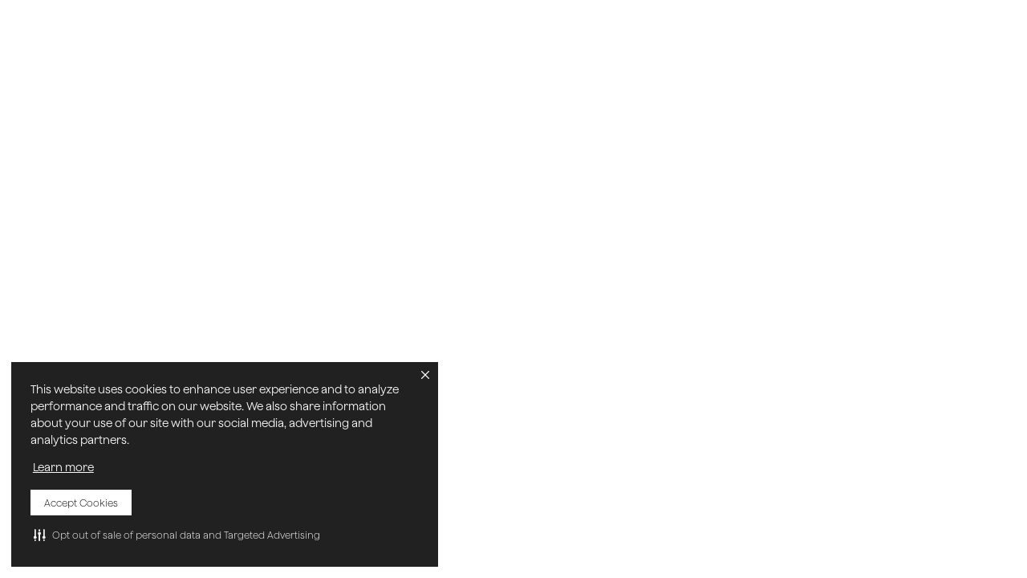

--- FILE ---
content_type: text/html
request_url: https://www.agora.io/en/newsroom/live-streaming-steps-in-when-we-cant-step-out/
body_size: 11310
content:
<!DOCTYPE html><!-- Last Published: Mon Jan 19 2026 03:56:31 GMT+0000 (Coordinated Universal Time) --><html data-wf-domain="prod.agora.io" data-wf-page="666bac1587a3ea798eecb8c3" data-wf-site="660affa848e8af81bdd03909" lang="en" data-wf-collection="666bac1487a3ea798eecb7bc" data-wf-item-slug="live-streaming-steps-in-when-we-cant-step-out"><head><meta charset="utf-8"/><title>Live Streaming Steps In When We Can’t Step Out</title><link rel="alternate" hrefLang="x-default" href="https://prod.agora.io/en/newsroom/live-streaming-steps-in-when-we-cant-step-out"/><link rel="alternate" hrefLang="en" href="https://prod.agora.io/en/newsroom/live-streaming-steps-in-when-we-cant-step-out"/><link rel="alternate" hrefLang="ko" href="https://prod.agora.io/kr/newsroom/live-streaming-steps-in-when-we-cant-step-out"/><link rel="alternate" hrefLang="es" href="https://prod.agora.io/es/newsroom/live-streaming-steps-in-when-we-cant-step-out"/><link rel="alternate" hrefLang="ja" href="https://prod.agora.io/jp/newsroom/live-streaming-steps-in-when-we-cant-step-out"/><meta content="Live Streaming Steps In When We Can’t Step Out" property="og:title"/><meta content="Apr 23, 2020" property="og:description"/><meta content="" property="og:image"/><meta content="Live Streaming Steps In When We Can’t Step Out" property="twitter:title"/><meta content="Apr 23, 2020" property="twitter:description"/><meta content="" property="twitter:image"/><meta property="og:type" content="website"/><meta content="summary_large_image" name="twitter:card"/><meta content="width=device-width, initial-scale=1" name="viewport"/><link href="https://cdn.prod.website-files.com/660affa848e8af81bdd03909/css/agoras-website.shared.7a490aceb.min.css" rel="stylesheet" type="text/css" integrity="sha384-ekkKzrHcTaOXj7WTLnGZwrEcFZmWpFAtpamygcMEhN4d4Xv3v6i0K9aRjk8eBkKC" crossorigin="anonymous"/><link href="https://fonts.googleapis.com" rel="preconnect"/><link href="https://fonts.gstatic.com" rel="preconnect" crossorigin="anonymous"/><script src="https://ajax.googleapis.com/ajax/libs/webfont/1.6.26/webfont.js" type="text/javascript"></script><script type="text/javascript">WebFont.load({  google: {    families: ["Inter:regular,500,600,700","Fira Code:regular,600"]  }});</script><script type="text/javascript">!function(o,c){var n=c.documentElement,t=" w-mod-";n.className+=t+"js",("ontouchstart"in o||o.DocumentTouch&&c instanceof DocumentTouch)&&(n.className+=t+"touch")}(window,document);</script><link href="https://cdn.prod.website-files.com/660affa848e8af81bdd03909/66b3cd94a81a4b1b39300602_favicon-32x32.png" rel="shortcut icon" type="image/x-icon"/><link href="https://cdn.prod.website-files.com/660affa848e8af81bdd03909/66c71fa4c832213b24f804b9_webclip.png" rel="apple-touch-icon"/><meta name="google-site-verification" content="LUHTDnfQC8AVYsBexrq8P8zm1q17q8A9iGnnNEqCK-0" />
<link
  rel="stylesheet"
  href="https://cdn.jsdelivr.net/npm/swiper@11/swiper-bundle.min.css"
/>

<script>
(function () {
                var s = document.createElement('script');
                s.src = 'https://cdn-prod.securiti.ai/consent/cookie-consent-sdk-loader.js';
                s.setAttribute('data-tenant-uuid', 'b373a629-85bf-440d-824a-a86fc32ae3e9');
                s.setAttribute('data-domain-uuid', '7ba04bfc-c10b-4f3a-80d5-bf9ed910b46f');
                s.setAttribute('data-backend-url', 'https://app.securiti.ai');
                s.setAttribute('data-skip-css', 'false');
                s.defer = true;
                var parent_node = document.head || document.body;
                parent_node.appendChild(s);
})()
</script>

<!-- Super AGI Script -->
<script defer src='https://script.superagi.com/public/script?id=8JQOBvP5Et-62def19c'></script>
<!-- End of Super AGI Script -->

<!-- Google Tag Manager -->
<script>(function(w,d,s,l,i){w[l]=w[l]||[];w[l].push({'gtm.start':
new Date().getTime(),event:'gtm.js'});var f=d.getElementsByTagName(s)[0],
j=d.createElement(s),dl=l!='dataLayer'?'&l='+l:'';j.async=true;j.src=
'https://www.googletagmanager.com/gtm.js?id='+i+dl;f.parentNode.insertBefore(j,f);
})(window,document,'script','dataLayer','GTM-TKTWGML');</script>
<!-- End Google Tag Manager -->

<!-- Google tag (gtag.js) -->

<script async src="https://www.googletagmanager.com/gtag/js?id=AW-11492041022"></script>

<script>
  window.dataLayer = window.dataLayer || [];
  function gtag(){dataLayer.push(arguments);}
  gtag('js', new Date());

  gtag('config', 'AW-11492041022');
</script>

<script type="text/javascript"> (function(c,l,a,r,i,t,y){ c[a]=c[a]||function(){(c[a].q=c[a].q||[]).push(arguments)}; t=l.createElement(r);t.async=1;t.src="https://www.clarity.ms/tag/"+i; y=l.getElementsByTagName(r)[0];y.parentNode.insertBefore(t,y); })(window, document, "clarity", "script", "rwvip6pv2o"); </script>

<!-- Base Styles -->
<style>
  html, body {
    scrollbar-color: #626262 transparent;
    font-family: 'Jokker', 'ui-sans-serif', 'system-ui', 'Segoe UI', 'Roboto', 'Ubuntu', 'sans-serif';
  }
  
  h1, h2, h3, strong {
		font-weight: 600 !important;
	}
  a {
		color: #00C2FF;
	}
</style>

<style>
  /** Github gists */
  /* Limit width. Show scrollbars when exceeding width */
  .gist {
     overflow:auto;
  }

  /* Limit height. Show scrollbars when exceeding height */
  .gist .blob-wrapper.data {
     max-height:400px;
     overflow:auto;
  }
  
</style>

<style>
  
   /* Button */
  .button-primary-outline:hover .primary-btn-label-outline{
  	color: black;
  }
  
  .button-primary-outline:hover .btn-rounded-outline{
  	background: black;
  }
  
</style>

<!-- Button hover animation styles + HOVERS-->
<style>
   .button-primary:hover .primary-btn-label,
   .button-primary:hover .primary-btn-label-medium{
      color: white;
   }
   
   .button-primary:hover .rounded-circle{
      background: white;
      color: black;
   }
   
   .button-primary-outline:hover .rounded-circle-outline{
      background: black;
      color: white;
   }
   
   .button-primary:hover .rounded-circle{
      background: white;
      color: black;
   }
  
   .button-primary.btn-primary-outline:hover{
   	background: var(--color--black);
   }
  
   .button-primary.btn-primary-outline:hover .rounded-circle.no-circle-bg, 
   .button-primary.btn-primary-outline:hover .primary-btn-label-medium{
   	background: transparent;
    color: var(--color--white);
   }

  	.button-primary:hover .original-arrow,
		.button-primary-outline:hover .original-arrow{
		   transform: translate(150%, -150%);
       transition: transform 0.3s ease-in-out;
       transition-delay: 100ms;
    }
    
    .button-primary:hover .slided-arrow,
		.button-primary-outline:hover .slided-arrow{
       transform: translate(0px, 0px);
       transition: transform 0.3s ease-in-out 0.1S;
       transition-delay: 100ms;
     }
</style>

<!-- Custom Table for Rich Text Editors -->
<style>
  .standard-rich-text-table {
	border-collapse: separate;
    border-spacing: 0;
    margin-bottom: 44px;
  }
  
  .standard-rich-text-table th{
    background: #333;
	text-align: left;
    padding: 16px 20px;
    font-family: var(--font--font-sans);
    font-size: 16px;
    font-style: normal;
    font-weight: 600;
    line-height: 100%; /* 16px */
    letter-spacing: -0.16px;
    color: white;
   }
  
  .standard-rich-text-table th:first-child{
    border-top-left-radius: 4px;
  }
  .standard-rich-text-table th:last-child{
    border-top-right-radius: 4px;
  }

  .standard-rich-text-table tr td{
    color: #080808;
    padding: 16px 20px;
    font-family: var(--font--font-sans);
    font-size: 16px;
    font-style: normal;
    font-weight: 400;
    line-height: 130%; /* 20.8px */
   }
  
  .standard-rich-text-table tr:last-child td:first-child{
    border-bottom-left-radius: 4px;
  }

   .standard-rich-text-table tr:last-child td:last-child{
    border-bottom-right-radius: 4px;
   }

  .standard-rich-text-table td{
    vertical-align: top;
    border-bottom: 1px solid var(--color--gray-500);
  }
  
  .standard-rich-text-table td * {
	font-size: 16px;
    font-weight: 400;
    line-height: 130%;
   }
  
  .standard-rich-text-table.small-font td *{
    font-size: 14px;
    line-height: 140%;
  }
  
  .standard-rich-text-table tr td:first-child{
     border-left: 1px solid var(--color--gray-500);
   }
  
   .standard-rich-text-table tr td:last-child{
     border-right: 1px solid var(--color--gray-500);
   }
</style>

<style type="text/css">
.underline-card:hover .underline{
	text-decoration: underline !important;
}
</style>

<!-- Wordpress/OneTrust/Marketo class overrides -->
<style type="text/css">
  pre.w-code-block code {
    all: unset;
	padding: inherit;
    color: inherit;
  }

 .ot-sdk-show-settings {
    color: #84888b !important;
    font-size: 14px !important;
    font-weight: 500 !important;
    text-decoration: none !important;
}  

 .ot-sdk-show-settings:hover {
    color: #dee2e5 !important;
    text-decoration: underline !important;
}  

#onetrust-banner-sdk #onetrust-accept-btn-handler {
    font-weight: 700 !important;
}

.footer-links-container.footerbottom-links span:last-child {
    cursor: pointer !important;
}
  
form.mktoForm select option{
  color: white;
  background: #171717;
}
  
form.mktoForm select.mktoField  {
    background-position: center right 16px;
    background-repeat: no-repeat;
     background-image: url('data:image/svg+xml;utf8,<svg xmlns="http://www.w3.org/2000/svg" viewBox="0 0 8 4"><polygon points="8 0 4 4 0 0 8 0" fill="%23fff"/></svg>');
    background-size: 8px 4px;
    text-overflow: ellipsis;
    white-space: nowrap;
    overflow: hidden;
    -webkit-user-select: none;
    -moz-user-select: none;
    -webkit-padding-end: 38px;
	-webkit-appearance: none !important;
	-moz-appearance: none !important;
	appearance: none !important;
}
  
</style>

<!-- Usage Section Grid Center last odd item -->
<style>
</style>

<!-- Start of HubSpot Embed Code -->
<script type="text/javascript" id="hs-script-loader" async defer src="//js.hs-scripts.com/24150284.js"></script>
<!-- End of HubSpot Embed Code -->

<!-- Hubspot Form Styles -->
<style>
  
legend.hs-field-desc {
  	font-weight: 400;
    font-family: 'Jokker', 'Inter', Arial !important;
}
.submitted-message {
    color: white;
    font-weight: 400;
    font-family: 'Jokker', 'Inter', Arial !important;
}
.hubspot-form-container {
    width: 100% !important;
}

.hbspt-form form {
    max-width: 800px;
    width: 100% !important;
    margin: 0 auto;
    padding: 40px 20px;
    display: flex;
    flex-direction: column;
    gap: 20px;
}

.hbspt-form fieldset {
    width: 100%;
    max-width: 100% !important;
    font-family: 'Jokker', 'Inter', Arial !important;
    color: white;
    font-size: 16px;
    font-weight: 400;
    display: flex;
    gap: 20px;
}

.hbspt-form fieldset:has(input[type='hidden']) {
    display: none;
}

.hbspt-form fieldset>div {
    flex: 1;
}

.hs-form-field>label {
    display: flex;
    width: 100%;
    color: #b2b6b8;
    justify-content: flex-end;
    align-items: center;
    flex-direction: row-reverse;
    gap: 4px;
    text-transform: uppercase;
    margin-bottom: 0;
    font-weight: 400;
    font-size: 12px;
    line-height: 100%;
}

.hs-form-field .hs-form-required {
    color: #e51b00;
}

.hs-form-field {
    background-color: #171717;
    border-radius: 4px;
    padding: 16px 12px;
}

input.hs-input,
select.hs-input,
textarea.hs-input {
    width: 100% !important;
    background: transparent;
    border: none;
    outline: none;
    color: white;
    font-size: 14px;
    font-weight: 400;
    padding: 10px;
}

.hs-form-field .inputs-list {
    list-style: none;
    margin: 0;
    padding: 0;
    margin-top: 16px;
}

.hs-form-field .hs-form-checkbox,
.hs-form-field .hs-form-radio {
    width: 100%;
}

.hs-form-field .hs-form-checkbox label,
.hs-form-field .hs-form-booleancheckbox-display,
.hs-form-field .hs-form-radio label {
    display: flex;
    width: 100%;
    gap: 8px;
    align-items: center;
    font-weight: 400;
    font-size: 12px;
}

.hs-form-field .hs-form-booleancheckbox-display span {
    margin-left: 0px !important;
}

.hs-form-field .hs-form-booleancheckbox-display a {
    color: #ADADAD;
    font-weight: 400;
}

.legal-consent-container .hs-form-booleancheckbox-display p {
    color: #ADADAD;
    font-weight: 400;
}

.hs-form-field .hs-form-checkbox .hs-input {
    width: auto !important;
}

.hs-error-msgs {
    list-style: none;
    margin: 0;
    padding: 0;
   	font-family: 'Jokker', 'Inter', Arial !important;
  	font-size: 12px;
  	color: orangered;
}

.hs-error-msg {
    font-size: 12px;
    font-weight: 400;
    color: #e51b00;
    line-height: 1;
    margin-top: 4px;
}

input.hs-button {
    border-radius: 100px;
    border: 1px solid var(--color-white, #fff) !important;
    background: var(--color-white, #fff) !important;
    display: flex;
    min-width: 140px;
    align-items: center;
    justify-content: center;
    padding: 12px !important;
    color: #000 !important;
    text-align: center;
    font-family: 'Jokker', 'Inter', Arial !important;
    font-size: 18px !important;
    font-style: normal;
    font-weight: 500;
    line-height: 28px;
    letter-spacing: -0.18px;
    cursor: pointer !important;
}

.hs-dependent-field {
    display: flex;
    gap: 20px;
}

.hs-dependent-field div {
    flex: 1;
}

.legal-consent-container .hs-form-field,
.hs-recaptcha.hs-form-field {
    padding: 0;
    background: transparent;
}

/* Custom checkbox and radio */
.hs-input[type='radio'],
.hs-input[type='checkbox'] {
    transition: background-color 0.2s, border-color 0.2s;
    cursor: pointer;
    outline: none;
    margin: 0px !important;
}

.hs-input[type='checkbox'] {
    all: unset;
    appearance: none;
    -webkit-appearance: none;
    -moz-appearance: none;
    transform: none !important;
    zoom: 1 !important;
    /* For Safari */
    width: 10px !important;
    height: 10px !important;
    min-width: 10px !important;
    min-height: 10px !important;
    max-width: 10px !important;
    max-height: 10px !important;
    border: 1px solid #00C2FF;
    border-radius: 4px;
    position: relative;
    padding: 2px !important;
    margin-right: 4px;
}

.hs-input[type='checkbox']:checked {
    background-color: #00C2FF;
}

.hs-input[type='checkbox']:checked::after {
    content: '';
    position: absolute;
    top: 50%;
    left: 50%;
    width: 2px;
    height: 6px;
    border: solid white;
    border-width: 0 1px 1px 0;
    transform: translate(-50%, -55%) rotate(45deg);
}

.hs-input[type='radio'] {
    all: unset;
    appearance: none;
    -webkit-appearance: none;
    -moz-appearance: none;
    width: 14px !important;
    height: 14px !important;
    border: 1px solid #00C2FF;
    border-radius: 50%;
    position: relative;
    margin-right: 4px;
}

.hs-input[type='radio']:checked::after {
    content: '';
    position: absolute;
    top: 50%;
    left: 50%;
    transform: translate(-50%, -50%);
    width: 8px;
    height: 8px;
    background-color: #00C2FF;
    border: 1px solid #00C2FF;
    border-radius: 50%;
}
/** Light theme */

.hubspot-form-light-theme  {
    color: #333333;
}

.hubspot-form-light-theme .hs-form-field {
    background-color: transparent;
    padding: 0px;
}

.hubspot-form-light-theme .hs-form-field>label {
    color: #333333;
}

.hubspot-form-light-theme input.hs-input,
.hubspot-form-light-theme select.hs-input,
.hubspot-form-light-theme textarea.hs-input {
    background: white;
    margin-top: 16px;
    border-radius: 6px;
    padding: 16px;
    color: #171717;
    border: 1px solid #ddd;
}

.hubspot-form-light-theme input.hs-button {
    border: 1px solid #00C2FF !important;
    background: #00C2FF !important;
    color: white !important;
}
  
.hubspot-form-light-theme .legal-consent-container .hs-form-booleancheckbox-display p{
  color: #171717;
}
  
.hubspot-form-light-theme .hs-form-field .hs-form-booleancheckbox-display a {
 color: #00C2FF !important;
}
</style>

<style type="text/css">
/**
 * Footer Health Indicator Styles
 * Responsive styling for system health status indicator
 */

/* Main indicator container */
.agora-health-indicator {
  display: inline-flex;
  align-items: center;
  gap: 8px;
  padding: 8px 12px;
  border-radius: 6px;
  font-size: 14px;
  font-weight: 500;
  transition: all 0.3s ease;
  background-color: rgba(34, 197, 94, 0.1);
  border: 1px solid rgba(34, 197, 94, 0.2);
  margin-top: 12px;
  cursor: default;
}

.agora-health-indicator__content {
  display: flex;
  align-items: center;
  gap: 8px;
}

/* Status dot indicator */
.agora-health-indicator__dot {
  display: inline-block;
  width: 8px;
  height: 8px;
  border-radius: 50%;
  animation: pulse 2s infinite;
}

.agora-health-indicator__dot--green {
  background-color: #22c55e;
  box-shadow: 0 0 0 2px rgba(34, 197, 94, 0.2);
}

.agora-health-indicator__dot--yellow {
  background-color: #eab308;
  box-shadow: 0 0 0 2px rgba(234, 179, 8, 0.2);
}

/* Status text */
.agora-health-indicator__text {
  color: #1f2937;
  white-space: nowrap;
  font-size: 14px;
}

/* Operational state */
.agora-health-indicator--operational {
  background-color: rgba(34, 197, 94, 0.1);
  border-color: rgba(34, 197, 94, 0.2);
  color: #15803d;
  cursor: default;
}

.agora-health-indicator--operational:hover {
  background-color: rgba(34, 197, 94, 0.1);
  border-color: rgba(34, 197, 94, 0.2);
}

.agora-health-indicator--operational .agora-health-indicator__text {
  color: #15803d;
}

/* Disruption state */
.agora-health-indicator--disruption {
  background-color: rgba(234, 179, 8, 0.1);
  border-color: rgba(234, 179, 8, 0.2);
  color: #854d0e;
  cursor: pointer;
}

.agora-health-indicator--disruption:hover {
  background-color: rgba(234, 179, 8, 0.15);
  border-color: rgba(234, 179, 8, 0.3);
}

.agora-health-indicator--disruption .agora-health-indicator__text {
  color: #854d0e;
}

/* Pulsing animation for the dot */
@keyframes pulse {
  0%, 100% {
    opacity: 1;
  }
  50% {
    opacity: 0.7;
  }
}

/* Tooltip styles */
.agora-health-tooltip {
  display: none;
  position: fixed;
  background-color: #fff;
  border: 1px solid #e5e7eb;
  border-radius: 8px;
  padding: 12px 16px;
  box-shadow: 0 10px 25px rgba(0, 0, 0, 0.1);
  z-index: 1000;
  max-width: 350px;
  font-size: 13px;
  line-height: 1.5;
  pointer-events: auto;
  top: auto;
  left: auto;
  opacity: 0;
  transition: opacity 0.2s ease-in-out;
}

.agora-health-tooltip__content {
  display: flex;
  flex-direction: column;
  gap: 8px;
}

.agora-health-tooltip__title {
  margin: 0;
  font-weight: 600;
  color: #1f2937;
  font-size: 13px;
}

.agora-health-tooltip__message {
  margin: 0;
  color: #4b5563;
  font-size: 12px;
}

.agora-health-tooltip__message a {
  color: #0066cc;
  text-decoration: none;
  font-weight: 500;
  transition: color 0.2s ease;
}

.agora-health-tooltip__message a:hover {
  color: #0052a3;
  text-decoration: underline;
}

/* Responsive design */
@media (max-width: 768px) {
  .agora-health-indicator {
    padding: 6px 10px;
    font-size: 12px;
    gap: 6px;
    margin-top: 8px;
  }

  .agora-health-indicator__dot {
    width: 6px;
    height: 6px;
  }

  .agora-health-indicator__text {
    font-size: 12px;
  }

  .agora-health-tooltip {
    max-width: 280px;
    padding: 10px 12px;
    font-size: 12px;
  }

  .agora-health-tooltip__title {
    font-size: 12px;
  }

  .agora-health-tooltip__message {
    font-size: 11px;
  }
}

@media (max-width: 480px) {
  .agora-health-indicator {
    padding: 6px 8px;
    font-size: 11px;
    gap: 4px;
  }

  .agora-health-indicator__text {
    font-size: 11px;
  }

  .agora-health-tooltip {
    max-width: 240px;
    padding: 8px 10px;
    font-size: 11px;
  }

  .agora-health-tooltip__title {
    font-size: 11px;
  }

  .agora-health-tooltip__message {
    font-size: 10px;
  }
}

/* Accessibility improvements */
.agora-health-indicator:focus-visible {
  outline: 2px solid #0066cc;
  outline-offset: 2px;
}

.agora-health-indicator:active {
  transform: scale(0.98);
}

/* Dark mode support */
@media (prefers-color-scheme: dark) {
  .agora-health-indicator {
    background-color: rgba(34, 197, 94, 0.15);
    border-color: rgba(34, 197, 94, 0.3);
  }

  .agora-health-indicator--operational {
    background-color: rgba(34, 197, 94, 0.15);
    border-color: rgba(34, 197, 94, 0.3);
  }

  .agora-health-indicator--operational:hover {
    background-color: rgba(34, 197, 94, 0.25);
    border-color: rgba(34, 197, 94, 0.4);
  }

  .agora-health-indicator--operational .agora-health-indicator__text {
    color: #86efac;
  }

  .agora-health-indicator--disruption {
    background-color: rgba(234, 179, 8, 0.15);
    border-color: rgba(234, 179, 8, 0.3);
  }

  .agora-health-indicator--disruption:hover {
    background-color: rgba(234, 179, 8, 0.25);
    border-color: rgba(234, 179, 8, 0.4);
  }

  .agora-health-indicator--disruption .agora-health-indicator__text {
    color: #fde047;
  }

  .agora-health-tooltip {
    background-color: #1f2937;
    border-color: #374151;
    color: #e5e7eb;
  }

  .agora-health-tooltip__title {
    color: #f3f4f6;
  }

  .agora-health-tooltip__message {
    color: #d1d5db;
  }

  .agora-health-tooltip__message a {
    color: #60a5fa;
  }

  .agora-health-tooltip__message a:hover {
    color: #93c5fd;
  }
}

/* Reduced motion support */
@media (prefers-reduced-motion: reduce) {
  .agora-health-indicator,
  .agora-health-indicator__dot,
  .agora-health-indicator__text {
    animation: none;
    transition: none;
  }

  .agora-health-indicator__dot {
    animation: none;
  }
}

</style></head><body><script src="https://d3e54v103j8qbb.cloudfront.net/js/jquery-3.5.1.min.dc5e7f18c8.js?site=660affa848e8af81bdd03909" type="text/javascript" integrity="sha256-9/aliU8dGd2tb6OSsuzixeV4y/faTqgFtohetphbbj0=" crossorigin="anonymous"></script><script src="https://cdn.prod.website-files.com/660affa848e8af81bdd03909/js/agoras-website.schunk.36b8fb49256177c8.js" type="text/javascript" integrity="sha384-4abIlA5/v7XaW1HMXKBgnUuhnjBYJ/Z9C1OSg4OhmVw9O3QeHJ/qJqFBERCDPv7G" crossorigin="anonymous"></script><script src="https://cdn.prod.website-files.com/660affa848e8af81bdd03909/js/agoras-website.schunk.607c13ffab726730.js" type="text/javascript" integrity="sha384-u2LDob/E3mK70lebZlOJq5A2ajs4LhRCPmPmPmwmoNuFndGLaOPXhw/IfTM0qgn8" crossorigin="anonymous"></script><script src="https://cdn.prod.website-files.com/660affa848e8af81bdd03909/js/agoras-website.e75e8bcd.8c2fe99658de091c.js" type="text/javascript" integrity="sha384-iOiAxo2b7HxfOsCDPU0UPb0xW3sU29PiROwSf5APmkVJkfgYv+pNBK5Arv+4zQ4m" crossorigin="anonymous"></script><script src="https://cdn.jsdelivr.net/npm/swiper@11/swiper-bundle.min.js"></script>
<script src="https://awsmfl2.s3.amazonaws.com/ga4-triggers-min.js"></script>

<!-- Version check: auto-refresh once when a new version is published 
<script>
  const SITE_VERSION = "2025-08-14-2";

  (function () {
    const KEY = "SITE_VERSION";
    try {
      const oldV = localStorage.getItem(KEY);
      if (!oldV) {
        localStorage.setItem(KEY, SITE_VERSION);
        return;
      }
      if (oldV !== SITE_VERSION) {
        const url = new URL(window.location.href);
        url.searchParams.set('_v', SITE_VERSION);
        localStorage.setItem(KEY, SITE_VERSION);
        window.location.replace(url.toString());
      }
    } catch (e) {
      console.warn('Version check failed:', e);
    }
  })();
</script>
-->

<script>
  // Global Function
  function getCookie(cname) {
   var name = cname + "=";
   var decodedCookie = decodeURIComponent(document.cookie);
   var ca = decodedCookie.split(';');
   for(var i = 0; i <ca.length; i++) {
    var c = ca[i];
    while (c.charAt(0) == ' ') {
     c = c.substring(1);
    }
    if (c.indexOf(name) == 0) {
     return c.substring(name.length, c.length);
    }
   }
   return "";
  }  

  function GetURLParameter(sParam)
  {   
    var sPageURL = storednew;
    var sURLVariables = sPageURL.split(',');
    for (var i = 0; i < sURLVariables.length; i++)
    {
      var sParameterName = sURLVariables[i].split(':');
      if (sParameterName[0] == sParam)
      {
        return sParameterName[1];
      }
    }
  }
</script>

<script>
const teamSlider = new Swiper(".swiper.is-team", {
  // Optional parameters
  loop: true,
  slidesPerView: 1.5,
  spaceBetween: 16,

  // Navigation arrows
  navigation: {
    nextEl: ".swiper-btn-next",
    prevEl: ".swiper-btn-prev"
  },

  // Responsive breakpoints
  breakpoints: {
    // when window width is >= 320px
    480: {
      slidesPerView: 3
    }
  }
});
</script>

<script>
document.addEventListener("DOMContentLoaded", function() {
    // Select the last link in the footer links container
    var links = document.querySelectorAll('.footer-links-container.footerbottom-links a');
    if (links.length > 0) {
        var lastLink = links[links.length - 1];
        var span = document.createElement('span');
        
        // Copy the class and innerHTML from the link to the span
        span.className = lastLink.className;
        span.innerHTML = lastLink.innerHTML;
        
        // Replace the link with the span
        lastLink.parentNode.replaceChild(span, lastLink);
    }
});
</script>
  
<style>
#onetrust-accept-btn-handler {
    background-color: #ffffff !important;
    border-color: #ffffff !important;
    color: #000000 !important;
}

#onetrust-banner-sdk #onetrust-accept-btn-handler:hover {
    background-color: #099DFD !important;
    border-color: #099DFD !important;
    color: #ffffff !important;
}

</style>

<style>
.button.cmp-save-btn:hover, .cc-btn:hover, .cmp-save-btn:hover {
    background-color: #00C2FF !important;
    border: none !important;
    color: #ffffff !important;
                padding: 0 17px !important;
}
 
.cc-window.cc-floating {
    max-width: 38em !important;
}
#onetrust-consent-sdk #onetrust-banner-sdk {
display: none !important;
}
.cmp-revoke-consent {
    bottom: 10px !important;
    position: relative !important;
    padding: 10px 0px 10px 0px !important;
}             
               
 .cmp-revoke-consent {
    color: #84888b !important;
    font-size: 14px !important;
    font-weight: 500 !important;
    text-decoration: none !important;
    position: relative !important;
}  
 
 .cmp-revoke-consent:hover {
    color: #dee2e5 !important;
    text-decoration: underline !important;
}

  .cmp-modal h2 {
  	font-weight: 600 !important;
    margin-bottom: 8px !important;
  }
.cmp-modal p, .cmp-modal span {
	font-family: Jokker !important;
  	font-weight: 400 !important;
	font-size: 14px !important;
  	line-height: 1.5 !important;
}
</style>


<!-- Fetches GitHub stars for TEN Framework (Meher) -->
<script>
  async function getGitHubStarCount(owner, repo) {
    const url = `https://api.github.com/repos/${owner}/${repo}`;

    try {
      const response = await fetch(url);
      if (!response.ok) {
        throw new Error(`GitHub API error: ${response.status}`);
      }

      const data = await response.json();
      const starCount = data.stargazers_count.toLocaleString(); // Add commas

      const element = document.getElementById('github-stars-ten-framework');
      if (element) {
        element.textContent = `☆ ${starCount}`;
      }
    } catch (error) {
      console.error('Error fetching GitHub stars:', error.message);
    }
  }

  // Call the function after the page loads
  document.addEventListener("DOMContentLoaded", function() {
    getGitHubStarCount('TEN-framework', 'ten-framework');
  });
</script>

<script>
  async function fetchGitHubStars(owner, repo) {
    const url = `https://api.github.com/repos/${owner}/${repo}`;

    try {
      const response = await fetch(url);
      if (!response.ok) {
        throw new Error(`GitHub API error: ${response.status}`);
      }

      const data = await response.json();
      const starCount = data.stargazers_count.toLocaleString(); // Add commas

      const element = document.querySelector('[data-stars]');
      if (element) {
        element.textContent = `☆ ${starCount}`;
      }
    } catch (error) {
      console.error('Error fetching GitHub stars:', error.message);
    }
  }

  document.addEventListener("DOMContentLoaded", function () {
    fetchGitHubStars('TEN-framework', 'ten-framework');
  });
</script>

<script>
/**
 * Footer Health Indicator
 * Fetches system health status from Agora status API and displays it in the footer
 */

class FooterHealthIndicator {
  constructor() {
    this.apiUrl = 'https://status.agora.io/api/v1/products/current-status';
    this.statusPageUrl = 'https://status.agora.io/';
    this.supportUrl = 'https://agoraio.zendesk.com/hc/en-us/requests/new';
    this.cacheDuration = 60000; // Cache for 60 seconds
    this.lastFetchTime = 0;
    this.cachedStatus = null;
    this.indicatorElement = null;
    this.tooltipElement = null;
    this.hideTooltipTimeout = null;
  }

  /**
   * Initialize the health indicator
   */
  init() {
    // Wait for DOM to be ready
    if (document.readyState === 'loading') {
      document.addEventListener('DOMContentLoaded', () => this.setup());
    } else {
      this.setup();
    }
  }

  /**
   * Setup the indicator UI
   */
  setup() {
    // Find or create footer element
    const footer = document.querySelector('.footer-health-container');
    if (!footer) {
      console.warn('Footer element not found');
      return;
    }

    // Create indicator container
    this.indicatorElement = this.createIndicatorElement();
    
    // Create tooltip element
    this.tooltipElement = this.createTooltipElement();
    
    // Insert into footer
    footer.appendChild(this.indicatorElement);
    document.body.appendChild(this.tooltipElement);

    // Attach event listeners
    this.indicatorElement.addEventListener('mouseenter', () => this.showTooltip());
    this.indicatorElement.addEventListener('mouseleave', () => this.scheduleHideTooltip());
    this.tooltipElement.addEventListener('mouseenter', () => this.showTooltip());
    this.tooltipElement.addEventListener('mouseleave', () => this.scheduleHideTooltip());

    // Fetch and display status
    this.fetchAndDisplayStatus();

    // Refresh status every 5 minutes
    setInterval(() => this.fetchAndDisplayStatus(), 300000);
  }

  /**
   * Create the indicator DOM element
   */
  createIndicatorElement() {
    const container = document.createElement('div');
    container.className = 'agora-health-indicator';
    container.innerHTML = `
      <div class="agora-health-indicator__content">
        <span class="agora-health-indicator__dot"></span>
        <span class="agora-health-indicator__text">Checking status...</span>
      </div>
    `;
    return container;
  }

  /**
   * Create the tooltip DOM element
   */
  createTooltipElement() {
    const tooltip = document.createElement('div');
    tooltip.className = 'agora-health-tooltip';
    tooltip.innerHTML = `
      <div class="agora-health-tooltip__content">
        <p class="agora-health-tooltip__title">Service Status</p>
        <p class="agora-health-tooltip__message">
          View <a href="${this.statusPageUrl}" target="_blank" rel="noopener noreferrer">Status Page</a> to see details. If you need any assistance, please <a href="${this.supportUrl}" target="_blank" rel="noopener noreferrer">contact our support</a>.
        </p>
      </div>
    `;
    return tooltip;
  }

  /**
   * Fetch health status from API with caching
   */
  async fetchHealthStatus() {
    const now = Date.now();

    // Return cached status if available
    if (this.cachedStatus && (now - this.lastFetchTime) < this.cacheDuration) {
      return this.cachedStatus;
    }

    try {
      const response = await fetch(this.apiUrl, {
        method: 'GET',
        headers: {
          'Content-Type': 'application/json',
        },
      });

      if (!response.ok) {
        throw new Error(`API error: ${response.status}`);
      }

      const data = await response.json();
      this.lastFetchTime = now;
      this.cachedStatus = this.evaluateStatus(data);
      return this.cachedStatus;
    } catch (error) {
      console.warn('Failed to fetch health status:', error);
      // Return error state to hide indicator
      return {
        isHealthy: true,
        status: 'error',
        message: 'Error fetching status',
      };
    }
  }

  /**
   * Evaluate the API response to determine overall system status
   * @param {Array} data - API response data
   * @returns {Object} Status object with isHealthy flag and message
   */
  evaluateStatus(data) {
    if (!Array.isArray(data)) {
      return {
        isHealthy: true,
        status: 'unknown',
        message: 'Invalid response format',
      };
    }

    // Check if any product or metric has a non-zero status
    const hasIssues = data.some(product => {
      // Check product status
      if (product.current_status !== 0) {
        return true;
      }

      // Check children metrics
      if (Array.isArray(product.childrens)) {
        return product.childrens.some(metric => metric.current_status !== 0);
      }

      return false;
    });

    if (hasIssues) {
      return {
        isHealthy: false,
        status: 'partial',
        message: 'Partial service disruption',
      };
    }

    return {
      isHealthy: true,
      status: 'operational',
      message: 'All systems operational',
    };
  }

  /**
   * Fetch status and update the UI
   */
  async fetchAndDisplayStatus() {
    const status = await this.fetchHealthStatus();
    this.updateIndicatorUI(status);
  }

  /**
   * Update the indicator UI based on status
   */
  updateIndicatorUI(status) {
    if (!this.indicatorElement) return;

    // Hide indicator if API error
    if (status.status === 'error') {
      this.indicatorElement.style.display = 'none';
      return;
    }

    // Show indicator if previously hidden
    this.indicatorElement.style.display = 'inline-flex';

    const textElement = this.indicatorElement.querySelector('.agora-health-indicator__text');
    const dotElement = this.indicatorElement.querySelector('.agora-health-indicator__dot');

    if (status.isHealthy) {
      this.indicatorElement.classList.remove('agora-health-indicator--disruption');
      this.indicatorElement.classList.add('agora-health-indicator--operational');
      dotElement.className = 'agora-health-indicator__dot agora-health-indicator__dot--green';
      textElement.textContent = status.message;
    } else {
      this.indicatorElement.classList.remove('agora-health-indicator--operational');
      this.indicatorElement.classList.add('agora-health-indicator--disruption');
      dotElement.className = 'agora-health-indicator__dot agora-health-indicator__dot--yellow';
      textElement.textContent = status.message;
    }
  }

  /**
   * Show tooltip (only for disruption status)
   */
  showTooltip() {
    if (!this.tooltipElement) return;

    // Cancel any pending hide operation
    if (this.hideTooltipTimeout) {
      clearTimeout(this.hideTooltipTimeout);
      this.hideTooltipTimeout = null;
    }

    const isDisruption = this.indicatorElement.classList.contains('agora-health-indicator--disruption');
    if (!isDisruption) return;

    const rect = this.indicatorElement.getBoundingClientRect();
    const tooltipHeight = this.tooltipElement.offsetHeight || 120;
    const tooltipWidth = this.tooltipElement.offsetWidth || 350;
    
    // Position tooltip above the indicator with overlap
    // Overlap by 5px to allow seamless mouse movement
    let top = rect.top - tooltipHeight + 5;
    let left = rect.left - (tooltipWidth - rect.width) / 2;
    
    // Ensure tooltip stays within viewport
    if (top < 10) {
      top = rect.bottom - 5; // Show below with overlap if not enough space above
    }
    
    if (left < 10) {
      left = 10;
    } else if (left + tooltipWidth > window.innerWidth) {
      left = window.innerWidth - tooltipWidth - 10;
    }
    
    this.tooltipElement.style.display = 'block';
    this.tooltipElement.style.opacity = '1';
    this.tooltipElement.style.top = `${top}px`;
    this.tooltipElement.style.left = `${left}px`;
  }

  /**
   * Schedule tooltip hide with delay
   */
  scheduleHideTooltip() {
    // Clear any existing timeout
    if (this.hideTooltipTimeout) {
      clearTimeout(this.hideTooltipTimeout);
    }

    // Schedule hide after 300ms delay
    this.hideTooltipTimeout = setTimeout(() => {
      this.hideTooltip();
    }, 300);
  }

  /**
   * Hide tooltip
   */
  hideTooltip() {
    if (!this.tooltipElement) return;
    this.tooltipElement.style.opacity = '0';
    setTimeout(() => {
      if (this.tooltipElement.style.opacity === '0') {
        this.tooltipElement.style.display = 'none';
      }
    }, 200);
  }
}

// Auto-initialize when script loads
const healthIndicator = new FooterHealthIndicator();
healthIndicator.init();

</script>

<!-- Links Behaviour Overrides 
<script async>
document.addEventListener('DOMContentLoaded', () => {
  const anchors = document.querySelectorAll('a');
  
  anchors.forEach((anchor) => {
    let href = anchor.getAttribute('href');
    
    if(!href || !anchor) return;

    const isInternal =
      href.startsWith('#')||
      href.startsWith('?') ||
	  href.startsWith('/') ||
      href.includes(window.location.hostname) ||
      href.startsWith(`https://${window.location.hostname}`);

    if (isInternal) {
      anchor.setAttribute('target', '_self');
      if (!href || href.startsWith('#')) return;
      if (!href.endsWith('/')) {
        href += '/';
        anchor.setAttribute('href', href);
      }
    } else {
      anchor.setAttribute('target', '_blank');
    }
  });
});
</script>
-->

</body></html>

--- FILE ---
content_type: text/css
request_url: https://cdn.prod.website-files.com/660affa848e8af81bdd03909/css/agoras-website.shared.7a490aceb.min.css
body_size: 107370
content:
html{-webkit-text-size-adjust:100%;-ms-text-size-adjust:100%;font-family:sans-serif}body{margin:0}article,aside,details,figcaption,figure,footer,header,hgroup,main,menu,nav,section,summary{display:block}audio,canvas,progress,video{vertical-align:baseline;display:inline-block}audio:not([controls]){height:0;display:none}[hidden],template{display:none}a{background-color:#0000}a:active,a:hover{outline:0}abbr[title]{border-bottom:1px dotted}b,strong{font-weight:700}dfn{font-style:italic}h1{margin:.67em 0;font-size:2em}mark{color:#000;background:#ff0}small{font-size:80%}sub,sup{vertical-align:baseline;font-size:75%;line-height:0;position:relative}sup{top:-.5em}sub{bottom:-.25em}img{border:0}svg:not(:root){overflow:hidden}hr{box-sizing:content-box;height:0}pre{overflow:auto}code,kbd,pre,samp{font-family:monospace;font-size:1em}button,input,optgroup,select,textarea{color:inherit;font:inherit;margin:0}button{overflow:visible}button,select{text-transform:none}button,html input[type=button],input[type=reset]{-webkit-appearance:button;cursor:pointer}button[disabled],html input[disabled]{cursor:default}button::-moz-focus-inner,input::-moz-focus-inner{border:0;padding:0}input{line-height:normal}input[type=checkbox],input[type=radio]{box-sizing:border-box;padding:0}input[type=number]::-webkit-inner-spin-button,input[type=number]::-webkit-outer-spin-button{height:auto}input[type=search]{-webkit-appearance:none}input[type=search]::-webkit-search-cancel-button,input[type=search]::-webkit-search-decoration{-webkit-appearance:none}legend{border:0;padding:0}textarea{overflow:auto}optgroup{font-weight:700}table{border-collapse:collapse;border-spacing:0}td,th{padding:0}@font-face{font-family:webflow-icons;src:url([data-uri])format("truetype");font-weight:400;font-style:normal}[class^=w-icon-],[class*=\ w-icon-]{speak:none;font-variant:normal;text-transform:none;-webkit-font-smoothing:antialiased;-moz-osx-font-smoothing:grayscale;font-style:normal;font-weight:400;line-height:1;font-family:webflow-icons!important}.w-icon-slider-right:before{content:""}.w-icon-slider-left:before{content:""}.w-icon-nav-menu:before{content:""}.w-icon-arrow-down:before,.w-icon-dropdown-toggle:before{content:""}.w-icon-file-upload-remove:before{content:""}.w-icon-file-upload-icon:before{content:""}*{box-sizing:border-box}html{height:100%}body{color:#333;background-color:#fff;min-height:100%;margin:0;font-family:Arial,sans-serif;font-size:14px;line-height:20px}img{vertical-align:middle;max-width:100%;display:inline-block}html.w-mod-touch *{background-attachment:scroll!important}.w-block{display:block}.w-inline-block{max-width:100%;display:inline-block}.w-clearfix:before,.w-clearfix:after{content:" ";grid-area:1/1/2/2;display:table}.w-clearfix:after{clear:both}.w-hidden{display:none}.w-button{color:#fff;line-height:inherit;cursor:pointer;background-color:#3898ec;border:0;border-radius:0;padding:9px 15px;text-decoration:none;display:inline-block}input.w-button{-webkit-appearance:button}html[data-w-dynpage] [data-w-cloak]{color:#0000!important}.w-code-block{margin:unset}pre.w-code-block code{all:inherit}.w-optimization{display:contents}.w-webflow-badge,.w-webflow-badge>img{box-sizing:unset;width:unset;height:unset;max-height:unset;max-width:unset;min-height:unset;min-width:unset;margin:unset;padding:unset;float:unset;clear:unset;border:unset;border-radius:unset;background:unset;background-image:unset;background-position:unset;background-size:unset;background-repeat:unset;background-origin:unset;background-clip:unset;background-attachment:unset;background-color:unset;box-shadow:unset;transform:unset;direction:unset;font-family:unset;font-weight:unset;color:unset;font-size:unset;line-height:unset;font-style:unset;font-variant:unset;text-align:unset;letter-spacing:unset;-webkit-text-decoration:unset;text-decoration:unset;text-indent:unset;text-transform:unset;list-style-type:unset;text-shadow:unset;vertical-align:unset;cursor:unset;white-space:unset;word-break:unset;word-spacing:unset;word-wrap:unset;transition:unset}.w-webflow-badge{white-space:nowrap;cursor:pointer;box-shadow:0 0 0 1px #0000001a,0 1px 3px #0000001a;visibility:visible!important;opacity:1!important;z-index:2147483647!important;color:#aaadb0!important;overflow:unset!important;background-color:#fff!important;border-radius:3px!important;width:auto!important;height:auto!important;margin:0!important;padding:6px!important;font-size:12px!important;line-height:14px!important;text-decoration:none!important;display:inline-block!important;position:fixed!important;inset:auto 12px 12px auto!important;transform:none!important}.w-webflow-badge>img{position:unset;visibility:unset!important;opacity:1!important;vertical-align:middle!important;display:inline-block!important}h1,h2,h3,h4,h5,h6{margin-bottom:10px;font-weight:700}h1{margin-top:20px;font-size:38px;line-height:44px}h2{margin-top:20px;font-size:32px;line-height:36px}h3{margin-top:20px;font-size:24px;line-height:30px}h4{margin-top:10px;font-size:18px;line-height:24px}h5{margin-top:10px;font-size:14px;line-height:20px}h6{margin-top:10px;font-size:12px;line-height:18px}p{margin-top:0;margin-bottom:10px}blockquote{border-left:5px solid #e2e2e2;margin:0 0 10px;padding:10px 20px;font-size:18px;line-height:22px}figure{margin:0 0 10px}ul,ol{margin-top:0;margin-bottom:10px;padding-left:40px}.w-list-unstyled{padding-left:0;list-style:none}.w-embed:before,.w-embed:after{content:" ";grid-area:1/1/2/2;display:table}.w-embed:after{clear:both}.w-video{width:100%;padding:0;position:relative}.w-video iframe,.w-video object,.w-video embed{border:none;width:100%;height:100%;position:absolute;top:0;left:0}fieldset{border:0;margin:0;padding:0}button,[type=button],[type=reset]{cursor:pointer;-webkit-appearance:button;border:0}.w-form{margin:0 0 15px}.w-form-done{text-align:center;background-color:#ddd;padding:20px;display:none}.w-form-fail{background-color:#ffdede;margin-top:10px;padding:10px;display:none}label{margin-bottom:5px;font-weight:700;display:block}.w-input,.w-select{color:#333;vertical-align:middle;background-color:#fff;border:1px solid #ccc;width:100%;height:38px;margin-bottom:10px;padding:8px 12px;font-size:14px;line-height:1.42857;display:block}.w-input::placeholder,.w-select::placeholder{color:#999}.w-input:focus,.w-select:focus{border-color:#3898ec;outline:0}.w-input[disabled],.w-select[disabled],.w-input[readonly],.w-select[readonly],fieldset[disabled] .w-input,fieldset[disabled] .w-select{cursor:not-allowed}.w-input[disabled]:not(.w-input-disabled),.w-select[disabled]:not(.w-input-disabled),.w-input[readonly],.w-select[readonly],fieldset[disabled]:not(.w-input-disabled) .w-input,fieldset[disabled]:not(.w-input-disabled) .w-select{background-color:#eee}textarea.w-input,textarea.w-select{height:auto}.w-select{background-color:#f3f3f3}.w-select[multiple]{height:auto}.w-form-label{cursor:pointer;margin-bottom:0;font-weight:400;display:inline-block}.w-radio{margin-bottom:5px;padding-left:20px;display:block}.w-radio:before,.w-radio:after{content:" ";grid-area:1/1/2/2;display:table}.w-radio:after{clear:both}.w-radio-input{float:left;margin:3px 0 0 -20px;line-height:normal}.w-file-upload{margin-bottom:10px;display:block}.w-file-upload-input{opacity:0;z-index:-100;width:.1px;height:.1px;position:absolute;overflow:hidden}.w-file-upload-default,.w-file-upload-uploading,.w-file-upload-success{color:#333;display:inline-block}.w-file-upload-error{margin-top:10px;display:block}.w-file-upload-default.w-hidden,.w-file-upload-uploading.w-hidden,.w-file-upload-error.w-hidden,.w-file-upload-success.w-hidden{display:none}.w-file-upload-uploading-btn{cursor:pointer;background-color:#fafafa;border:1px solid #ccc;margin:0;padding:8px 12px;font-size:14px;font-weight:400;display:flex}.w-file-upload-file{background-color:#fafafa;border:1px solid #ccc;flex-grow:1;justify-content:space-between;margin:0;padding:8px 9px 8px 11px;display:flex}.w-file-upload-file-name{font-size:14px;font-weight:400;display:block}.w-file-remove-link{cursor:pointer;width:auto;height:auto;margin-top:3px;margin-left:10px;padding:3px;display:block}.w-icon-file-upload-remove{margin:auto;font-size:10px}.w-file-upload-error-msg{color:#ea384c;padding:2px 0;display:inline-block}.w-file-upload-info{padding:0 12px;line-height:38px;display:inline-block}.w-file-upload-label{cursor:pointer;background-color:#fafafa;border:1px solid #ccc;margin:0;padding:8px 12px;font-size:14px;font-weight:400;display:inline-block}.w-icon-file-upload-icon,.w-icon-file-upload-uploading{width:20px;margin-right:8px;display:inline-block}.w-icon-file-upload-uploading{height:20px}.w-container{max-width:940px;margin-left:auto;margin-right:auto}.w-container:before,.w-container:after{content:" ";grid-area:1/1/2/2;display:table}.w-container:after{clear:both}.w-container .w-row{margin-left:-10px;margin-right:-10px}.w-row:before,.w-row:after{content:" ";grid-area:1/1/2/2;display:table}.w-row:after{clear:both}.w-row .w-row{margin-left:0;margin-right:0}.w-col{float:left;width:100%;min-height:1px;padding-left:10px;padding-right:10px;position:relative}.w-col .w-col{padding-left:0;padding-right:0}.w-col-1{width:8.33333%}.w-col-2{width:16.6667%}.w-col-3{width:25%}.w-col-4{width:33.3333%}.w-col-5{width:41.6667%}.w-col-6{width:50%}.w-col-7{width:58.3333%}.w-col-8{width:66.6667%}.w-col-9{width:75%}.w-col-10{width:83.3333%}.w-col-11{width:91.6667%}.w-col-12{width:100%}.w-hidden-main{display:none!important}@media screen and (max-width:991px){.w-container{max-width:728px}.w-hidden-main{display:inherit!important}.w-hidden-medium{display:none!important}.w-col-medium-1{width:8.33333%}.w-col-medium-2{width:16.6667%}.w-col-medium-3{width:25%}.w-col-medium-4{width:33.3333%}.w-col-medium-5{width:41.6667%}.w-col-medium-6{width:50%}.w-col-medium-7{width:58.3333%}.w-col-medium-8{width:66.6667%}.w-col-medium-9{width:75%}.w-col-medium-10{width:83.3333%}.w-col-medium-11{width:91.6667%}.w-col-medium-12{width:100%}.w-col-stack{width:100%;left:auto;right:auto}}@media screen and (max-width:767px){.w-hidden-main,.w-hidden-medium{display:inherit!important}.w-hidden-small{display:none!important}.w-row,.w-container .w-row{margin-left:0;margin-right:0}.w-col{width:100%;left:auto;right:auto}.w-col-small-1{width:8.33333%}.w-col-small-2{width:16.6667%}.w-col-small-3{width:25%}.w-col-small-4{width:33.3333%}.w-col-small-5{width:41.6667%}.w-col-small-6{width:50%}.w-col-small-7{width:58.3333%}.w-col-small-8{width:66.6667%}.w-col-small-9{width:75%}.w-col-small-10{width:83.3333%}.w-col-small-11{width:91.6667%}.w-col-small-12{width:100%}}@media screen and (max-width:479px){.w-container{max-width:none}.w-hidden-main,.w-hidden-medium,.w-hidden-small{display:inherit!important}.w-hidden-tiny{display:none!important}.w-col{width:100%}.w-col-tiny-1{width:8.33333%}.w-col-tiny-2{width:16.6667%}.w-col-tiny-3{width:25%}.w-col-tiny-4{width:33.3333%}.w-col-tiny-5{width:41.6667%}.w-col-tiny-6{width:50%}.w-col-tiny-7{width:58.3333%}.w-col-tiny-8{width:66.6667%}.w-col-tiny-9{width:75%}.w-col-tiny-10{width:83.3333%}.w-col-tiny-11{width:91.6667%}.w-col-tiny-12{width:100%}}.w-widget{position:relative}.w-widget-map{width:100%;height:400px}.w-widget-map label{width:auto;display:inline}.w-widget-map img{max-width:inherit}.w-widget-map .gm-style-iw{text-align:center}.w-widget-map .gm-style-iw>button{display:none!important}.w-widget-twitter{overflow:hidden}.w-widget-twitter-count-shim{vertical-align:top;text-align:center;background:#fff;border:1px solid #758696;border-radius:3px;width:28px;height:20px;display:inline-block;position:relative}.w-widget-twitter-count-shim *{pointer-events:none;-webkit-user-select:none;user-select:none}.w-widget-twitter-count-shim .w-widget-twitter-count-inner{text-align:center;color:#999;font-family:serif;font-size:15px;line-height:12px;position:relative}.w-widget-twitter-count-shim .w-widget-twitter-count-clear{display:block;position:relative}.w-widget-twitter-count-shim.w--large{width:36px;height:28px}.w-widget-twitter-count-shim.w--large .w-widget-twitter-count-inner{font-size:18px;line-height:18px}.w-widget-twitter-count-shim:not(.w--vertical){margin-left:5px;margin-right:8px}.w-widget-twitter-count-shim:not(.w--vertical).w--large{margin-left:6px}.w-widget-twitter-count-shim:not(.w--vertical):before,.w-widget-twitter-count-shim:not(.w--vertical):after{content:" ";pointer-events:none;border:solid #0000;width:0;height:0;position:absolute;top:50%;left:0}.w-widget-twitter-count-shim:not(.w--vertical):before{border-width:4px;border-color:#75869600 #5d6c7b #75869600 #75869600;margin-top:-4px;margin-left:-9px}.w-widget-twitter-count-shim:not(.w--vertical).w--large:before{border-width:5px;margin-top:-5px;margin-left:-10px}.w-widget-twitter-count-shim:not(.w--vertical):after{border-width:4px;border-color:#fff0 #fff #fff0 #fff0;margin-top:-4px;margin-left:-8px}.w-widget-twitter-count-shim:not(.w--vertical).w--large:after{border-width:5px;margin-top:-5px;margin-left:-9px}.w-widget-twitter-count-shim.w--vertical{width:61px;height:33px;margin-bottom:8px}.w-widget-twitter-count-shim.w--vertical:before,.w-widget-twitter-count-shim.w--vertical:after{content:" ";pointer-events:none;border:solid #0000;width:0;height:0;position:absolute;top:100%;left:50%}.w-widget-twitter-count-shim.w--vertical:before{border-width:5px;border-color:#5d6c7b #75869600 #75869600;margin-left:-5px}.w-widget-twitter-count-shim.w--vertical:after{border-width:4px;border-color:#fff #fff0 #fff0;margin-left:-4px}.w-widget-twitter-count-shim.w--vertical .w-widget-twitter-count-inner{font-size:18px;line-height:22px}.w-widget-twitter-count-shim.w--vertical.w--large{width:76px}.w-background-video{color:#fff;height:500px;position:relative;overflow:hidden}.w-background-video>video{object-fit:cover;z-index:-100;background-position:50%;background-size:cover;width:100%;height:100%;margin:auto;position:absolute;inset:-100%}.w-background-video>video::-webkit-media-controls-start-playback-button{-webkit-appearance:none;display:none!important}.w-background-video--control{background-color:#0000;padding:0;position:absolute;bottom:1em;right:1em}.w-background-video--control>[hidden]{display:none!important}.w-slider{text-align:center;clear:both;-webkit-tap-highlight-color:#0000;tap-highlight-color:#0000;background:#ddd;height:300px;position:relative}.w-slider-mask{z-index:1;white-space:nowrap;height:100%;display:block;position:relative;left:0;right:0;overflow:hidden}.w-slide{vertical-align:top;white-space:normal;text-align:left;width:100%;height:100%;display:inline-block;position:relative}.w-slider-nav{z-index:2;text-align:center;-webkit-tap-highlight-color:#0000;tap-highlight-color:#0000;height:40px;margin:auto;padding-top:10px;position:absolute;inset:auto 0 0}.w-slider-nav.w-round>div{border-radius:100%}.w-slider-nav.w-num>div{font-size:inherit;line-height:inherit;width:auto;height:auto;padding:.2em .5em}.w-slider-nav.w-shadow>div{box-shadow:0 0 3px #3336}.w-slider-nav-invert{color:#fff}.w-slider-nav-invert>div{background-color:#2226}.w-slider-nav-invert>div.w-active{background-color:#222}.w-slider-dot{cursor:pointer;background-color:#fff6;width:1em;height:1em;margin:0 3px .5em;transition:background-color .1s,color .1s;display:inline-block;position:relative}.w-slider-dot.w-active{background-color:#fff}.w-slider-dot:focus{outline:none;box-shadow:0 0 0 2px #fff}.w-slider-dot:focus.w-active{box-shadow:none}.w-slider-arrow-left,.w-slider-arrow-right{cursor:pointer;color:#fff;-webkit-tap-highlight-color:#0000;tap-highlight-color:#0000;-webkit-user-select:none;user-select:none;width:80px;margin:auto;font-size:40px;position:absolute;inset:0;overflow:hidden}.w-slider-arrow-left [class^=w-icon-],.w-slider-arrow-right [class^=w-icon-],.w-slider-arrow-left [class*=\ w-icon-],.w-slider-arrow-right [class*=\ w-icon-]{position:absolute}.w-slider-arrow-left:focus,.w-slider-arrow-right:focus{outline:0}.w-slider-arrow-left{z-index:3;right:auto}.w-slider-arrow-right{z-index:4;left:auto}.w-icon-slider-left,.w-icon-slider-right{width:1em;height:1em;margin:auto;inset:0}.w-slider-aria-label{clip:rect(0 0 0 0);border:0;width:1px;height:1px;margin:-1px;padding:0;position:absolute;overflow:hidden}.w-slider-force-show{display:block!important}.w-dropdown{text-align:left;z-index:900;margin-left:auto;margin-right:auto;display:inline-block;position:relative}.w-dropdown-btn,.w-dropdown-toggle,.w-dropdown-link{vertical-align:top;color:#222;text-align:left;white-space:nowrap;margin-left:auto;margin-right:auto;padding:20px;text-decoration:none;position:relative}.w-dropdown-toggle{-webkit-user-select:none;user-select:none;cursor:pointer;padding-right:40px;display:inline-block}.w-dropdown-toggle:focus{outline:0}.w-icon-dropdown-toggle{width:1em;height:1em;margin:auto 20px auto auto;position:absolute;top:0;bottom:0;right:0}.w-dropdown-list{background:#ddd;min-width:100%;display:none;position:absolute}.w-dropdown-list.w--open{display:block}.w-dropdown-link{color:#222;padding:10px 20px;display:block}.w-dropdown-link.w--current{color:#0082f3}.w-dropdown-link:focus{outline:0}@media screen and (max-width:767px){.w-nav-brand{padding-left:10px}}.w-lightbox-backdrop{cursor:auto;letter-spacing:normal;text-indent:0;text-shadow:none;text-transform:none;visibility:visible;white-space:normal;word-break:normal;word-spacing:normal;word-wrap:normal;color:#fff;text-align:center;z-index:2000;opacity:0;-webkit-user-select:none;-moz-user-select:none;-webkit-tap-highlight-color:transparent;background:#000000e6;outline:0;font-family:Helvetica Neue,Helvetica,Ubuntu,Segoe UI,Verdana,sans-serif;font-size:17px;font-style:normal;font-weight:300;line-height:1.2;list-style:disc;position:fixed;inset:0;-webkit-transform:translate(0)}.w-lightbox-backdrop,.w-lightbox-container{-webkit-overflow-scrolling:touch;height:100%;overflow:auto}.w-lightbox-content{height:100vh;position:relative;overflow:hidden}.w-lightbox-view{opacity:0;width:100vw;height:100vh;position:absolute}.w-lightbox-view:before{content:"";height:100vh}.w-lightbox-group,.w-lightbox-group .w-lightbox-view,.w-lightbox-group .w-lightbox-view:before{height:86vh}.w-lightbox-frame,.w-lightbox-view:before{vertical-align:middle;display:inline-block}.w-lightbox-figure{margin:0;position:relative}.w-lightbox-group .w-lightbox-figure{cursor:pointer}.w-lightbox-img{width:auto;max-width:none;height:auto}.w-lightbox-image{float:none;max-width:100vw;max-height:100vh;display:block}.w-lightbox-group .w-lightbox-image{max-height:86vh}.w-lightbox-caption{text-align:left;text-overflow:ellipsis;white-space:nowrap;background:#0006;padding:.5em 1em;position:absolute;bottom:0;left:0;right:0;overflow:hidden}.w-lightbox-embed{width:100%;height:100%;position:absolute;inset:0}.w-lightbox-control{cursor:pointer;background-position:50%;background-repeat:no-repeat;background-size:24px;width:4em;transition:all .3s;position:absolute;top:0}.w-lightbox-left{background-image:url([data-uri]);display:none;bottom:0;left:0}.w-lightbox-right{background-image:url([data-uri]);display:none;bottom:0;right:0}.w-lightbox-close{background-image:url([data-uri]);background-size:18px;height:2.6em;right:0}.w-lightbox-strip{white-space:nowrap;padding:0 1vh;line-height:0;position:absolute;bottom:0;left:0;right:0;overflow:auto hidden}.w-lightbox-item{box-sizing:content-box;cursor:pointer;width:10vh;padding:2vh 1vh;display:inline-block;-webkit-transform:translate(0,0)}.w-lightbox-active{opacity:.3}.w-lightbox-thumbnail{background:#222;height:10vh;position:relative;overflow:hidden}.w-lightbox-thumbnail-image{position:absolute;top:0;left:0}.w-lightbox-thumbnail .w-lightbox-tall{width:100%;top:50%;transform:translateY(-50%)}.w-lightbox-thumbnail .w-lightbox-wide{height:100%;left:50%;transform:translate(-50%)}.w-lightbox-spinner{box-sizing:border-box;border:5px solid #0006;border-radius:50%;width:40px;height:40px;margin-top:-20px;margin-left:-20px;animation:.8s linear infinite spin;position:absolute;top:50%;left:50%}.w-lightbox-spinner:after{content:"";border:3px solid #0000;border-bottom-color:#fff;border-radius:50%;position:absolute;inset:-4px}.w-lightbox-hide{display:none}.w-lightbox-noscroll{overflow:hidden}@media (min-width:768px){.w-lightbox-content{height:96vh;margin-top:2vh}.w-lightbox-view,.w-lightbox-view:before{height:96vh}.w-lightbox-group,.w-lightbox-group .w-lightbox-view,.w-lightbox-group .w-lightbox-view:before{height:84vh}.w-lightbox-image{max-width:96vw;max-height:96vh}.w-lightbox-group .w-lightbox-image{max-width:82.3vw;max-height:84vh}.w-lightbox-left,.w-lightbox-right{opacity:.5;display:block}.w-lightbox-close{opacity:.8}.w-lightbox-control:hover{opacity:1}}.w-lightbox-inactive,.w-lightbox-inactive:hover{opacity:0}.w-richtext:before,.w-richtext:after{content:" ";grid-area:1/1/2/2;display:table}.w-richtext:after{clear:both}.w-richtext[contenteditable=true]:before,.w-richtext[contenteditable=true]:after{white-space:initial}.w-richtext ol,.w-richtext ul{overflow:hidden}.w-richtext .w-richtext-figure-selected.w-richtext-figure-type-video div:after,.w-richtext .w-richtext-figure-selected[data-rt-type=video] div:after,.w-richtext .w-richtext-figure-selected.w-richtext-figure-type-image div,.w-richtext .w-richtext-figure-selected[data-rt-type=image] div{outline:2px solid #2895f7}.w-richtext figure.w-richtext-figure-type-video>div:after,.w-richtext figure[data-rt-type=video]>div:after{content:"";display:none;position:absolute;inset:0}.w-richtext figure{max-width:60%;position:relative}.w-richtext figure>div:before{cursor:default!important}.w-richtext figure img{width:100%}.w-richtext figure figcaption.w-richtext-figcaption-placeholder{opacity:.6}.w-richtext figure div{color:#0000;font-size:0}.w-richtext figure.w-richtext-figure-type-image,.w-richtext figure[data-rt-type=image]{display:table}.w-richtext figure.w-richtext-figure-type-image>div,.w-richtext figure[data-rt-type=image]>div{display:inline-block}.w-richtext figure.w-richtext-figure-type-image>figcaption,.w-richtext figure[data-rt-type=image]>figcaption{caption-side:bottom;display:table-caption}.w-richtext figure.w-richtext-figure-type-video,.w-richtext figure[data-rt-type=video]{width:60%;height:0}.w-richtext figure.w-richtext-figure-type-video iframe,.w-richtext figure[data-rt-type=video] iframe{width:100%;height:100%;position:absolute;top:0;left:0}.w-richtext figure.w-richtext-figure-type-video>div,.w-richtext figure[data-rt-type=video]>div{width:100%}.w-richtext figure.w-richtext-align-center{clear:both;margin-left:auto;margin-right:auto}.w-richtext figure.w-richtext-align-center.w-richtext-figure-type-image>div,.w-richtext figure.w-richtext-align-center[data-rt-type=image]>div{max-width:100%}.w-richtext figure.w-richtext-align-normal{clear:both}.w-richtext figure.w-richtext-align-fullwidth{text-align:center;clear:both;width:100%;max-width:100%;margin-left:auto;margin-right:auto;display:block}.w-richtext figure.w-richtext-align-fullwidth>div{padding-bottom:inherit;display:inline-block}.w-richtext figure.w-richtext-align-fullwidth>figcaption{display:block}.w-richtext figure.w-richtext-align-floatleft{float:left;clear:none;margin-right:15px}.w-richtext figure.w-richtext-align-floatright{float:right;clear:none;margin-left:15px}.w-nav{z-index:1000;background:#ddd;position:relative}.w-nav:before,.w-nav:after{content:" ";grid-area:1/1/2/2;display:table}.w-nav:after{clear:both}.w-nav-brand{float:left;color:#333;text-decoration:none;position:relative}.w-nav-link{vertical-align:top;color:#222;text-align:left;margin-left:auto;margin-right:auto;padding:20px;text-decoration:none;display:inline-block;position:relative}.w-nav-link.w--current{color:#0082f3}.w-nav-menu{float:right;position:relative}[data-nav-menu-open]{text-align:center;background:#c8c8c8;min-width:200px;position:absolute;top:100%;left:0;right:0;overflow:visible;display:block!important}.w--nav-link-open{display:block;position:relative}.w-nav-overlay{width:100%;display:none;position:absolute;top:100%;left:0;right:0;overflow:hidden}.w-nav-overlay [data-nav-menu-open]{top:0}.w-nav[data-animation=over-left] .w-nav-overlay{width:auto}.w-nav[data-animation=over-left] .w-nav-overlay,.w-nav[data-animation=over-left] [data-nav-menu-open]{z-index:1;top:0;right:auto}.w-nav[data-animation=over-right] .w-nav-overlay{width:auto}.w-nav[data-animation=over-right] .w-nav-overlay,.w-nav[data-animation=over-right] [data-nav-menu-open]{z-index:1;top:0;left:auto}.w-nav-button{float:right;cursor:pointer;-webkit-tap-highlight-color:#0000;tap-highlight-color:#0000;-webkit-user-select:none;user-select:none;padding:18px;font-size:24px;display:none;position:relative}.w-nav-button:focus{outline:0}.w-nav-button.w--open{color:#fff;background-color:#c8c8c8}.w-nav[data-collapse=all] .w-nav-menu{display:none}.w-nav[data-collapse=all] .w-nav-button,.w--nav-dropdown-open,.w--nav-dropdown-toggle-open{display:block}.w--nav-dropdown-list-open{position:static}@media screen and (max-width:991px){.w-nav[data-collapse=medium] .w-nav-menu{display:none}.w-nav[data-collapse=medium] .w-nav-button{display:block}}@media screen and (max-width:767px){.w-nav[data-collapse=small] .w-nav-menu{display:none}.w-nav[data-collapse=small] .w-nav-button{display:block}.w-nav-brand{padding-left:10px}}@media screen and (max-width:479px){.w-nav[data-collapse=tiny] .w-nav-menu{display:none}.w-nav[data-collapse=tiny] .w-nav-button{display:block}}.w-tabs{position:relative}.w-tabs:before,.w-tabs:after{content:" ";grid-area:1/1/2/2;display:table}.w-tabs:after{clear:both}.w-tab-menu{position:relative}.w-tab-link{vertical-align:top;text-align:left;cursor:pointer;color:#222;background-color:#ddd;padding:9px 30px;text-decoration:none;display:inline-block;position:relative}.w-tab-link.w--current{background-color:#c8c8c8}.w-tab-link:focus{outline:0}.w-tab-content{display:block;position:relative;overflow:hidden}.w-tab-pane{display:none;position:relative}.w--tab-active{display:block}@media screen and (max-width:479px){.w-tab-link{display:block}}.w-ix-emptyfix:after{content:""}@keyframes spin{0%{transform:rotate(0)}to{transform:rotate(360deg)}}.w-dyn-empty{background-color:#ddd;padding:10px}.w-dyn-hide,.w-dyn-bind-empty,.w-condition-invisible{display:none!important}.wf-layout-layout{display:grid}@font-face{font-family:Jokker;src:url(https://cdn.prod.website-files.com/660affa848e8af81bdd03909/67695f63a0f953a9b76b2fb4_Jokker-SemiboldItalic.woff2)format("woff2");font-weight:600;font-style:italic;font-display:swap}@font-face{font-family:Jokker;src:url(https://cdn.prod.website-files.com/660affa848e8af81bdd03909/67695f62ffcfd0b6b8a28f85_Jokker-BoldItalic.woff)format("woff");font-weight:700;font-style:italic;font-display:swap}@font-face{font-family:Jokker;src:url(https://cdn.prod.website-files.com/660affa848e8af81bdd03909/67695f62ecf082b10baf9e88_Jokker-Light.woff)format("woff");font-weight:300;font-style:normal;font-display:swap}@font-face{font-family:Jokker;src:url(https://cdn.prod.website-files.com/660affa848e8af81bdd03909/67695f625d1aeb80de29fc55_Jokker-Medium.woff)format("woff");font-weight:500;font-style:normal;font-display:swap}@font-face{font-family:Jokker;src:url(https://cdn.prod.website-files.com/660affa848e8af81bdd03909/67695f621943343201e73f05_Jokker-LightItalic.woff)format("woff");font-weight:300;font-style:italic;font-display:swap}@font-face{font-family:Jokker;src:url(https://cdn.prod.website-files.com/660affa848e8af81bdd03909/67695f62d4b1d776a630d0c1_Jokker-MediumItalic.woff)format("woff");font-weight:500;font-style:italic;font-display:swap}@font-face{font-family:Jokker;src:url(https://cdn.prod.website-files.com/660affa848e8af81bdd03909/67695f629ee0061b83b1d0b3_Jokker-Heavy.woff)format("woff");font-weight:900;font-style:normal;font-display:swap}@font-face{font-family:Jokker;src:url(https://cdn.prod.website-files.com/660affa848e8af81bdd03909/67695f626dda5512d0caa759_Jokker-HeavyItalic.woff)format("woff");font-weight:900;font-style:italic;font-display:swap}@font-face{font-family:Jokker;src:url(https://cdn.prod.website-files.com/660affa848e8af81bdd03909/67695f62eb83a9a271ccab6c_Jokker-Bold.woff)format("woff");font-weight:700;font-style:normal;font-display:swap}@font-face{font-family:Jokker;src:url(https://cdn.prod.website-files.com/660affa848e8af81bdd03909/67695f623f23b32b3cff8bc9_Jokker-Regular.woff)format("woff");font-weight:400;font-style:normal;font-display:swap}@font-face{font-family:Jokker;src:url(https://cdn.prod.website-files.com/660affa848e8af81bdd03909/67695f62811590e9745e4e74_Jokker-RegularItalic.woff)format("woff");font-weight:400;font-style:italic;font-display:swap}@font-face{font-family:Jokker;src:url(https://cdn.prod.website-files.com/660affa848e8af81bdd03909/67695f62811590e9745e4e66_Jokker-Semibold.woff)format("woff");font-weight:600;font-style:normal;font-display:swap}:root{--gray-500\<deleted\|variable-c8ff0717-38aa-2d7d-02b0-be4049b633c5\>:#d0d2d4;--color--white:white;--font--font-sans:Jokker,Arial,sans-serif;--dark-900:#080808;--color--black:black;--font--font-normal:400;--size--5:20px;--size--2:8px;--gray-700\<deleted\|variable-ff297442-1020-c490-fa13-6d1c22cc6090\>:#84888b;--color--transparent:#0000;--gray-600\<deleted\|variable-650211f8-8864-3fe3-3d1c-e04caa4b66a0\>:#a7aeb5;--size--4:16px;--size--8:32px;--color--dark-500:#171717;--color--gray-50:#f8f9f9;--font--font-lg:18px;--font--font-medium:500;--size--10:40px;--color--gray-700:#84888b;--font--font-sm:14px;--color--gray-200:#dee2e5;--color--gray-100:#e9ebee;--color--gray-300:#cfd4d9;--untitled-ui--gray700\<deleted\|variable-d4f37b50\>:#344054;--untitled-ui--primary600\<deleted\|variable-c514c1b4\>:#7f56d9;--untitled-ui--white\<deleted\|variable-e3beb9c1\>:white;--untitled-ui--primary700\<deleted\|variable-da4f7fa3\>:#6941c6;--untitled-ui--primary100\<deleted\|variable-35a3c723\>:#f4ebff;--untitled-ui--gray600\<deleted\|variable-10a0cd12\>:#475467;--untitled-ui--gray50\<deleted\|variable-8a511359\>:#f9fafb;--untitled-ui--gray300\<deleted\|variable-51e0117e\>:#d0d5dd;--untitled-ui--gray800\<deleted\|variable-0a1a9f61\>:#1d2939;--untitled-ui--gray100\<deleted\|variable-4a47ec41\>:#f2f4f7;--untitled-ui--gray900\<deleted\|variable-f63dbb51\>:#101828;--untitled-ui--primary800\<deleted\|variable-ddf4f85f\>:#53389e;--untitled-ui--success50\<deleted\|variable-9177f7a8\>:#ecfdf3;--untitled-ui--success700\<deleted\|variable-1c4c81d0\>:#027a48;--untitled-ui--gray500\<deleted\|variable-68f29e84\>:#667085;--untitled-ui--gray400\<deleted\|variable-b339bef7\>:#98a2b3;--untitled-ui--gray200\<deleted\|variable-bad2ea62\>:#eaecf0;--untitled-ui--primary300\<deleted\|variable-b540dac6\>:#d6bbfb;--size--3:12px;--size--2-5:14px;--font--font-base:16px;--agora-blue:#00c2ff;--color--accent-richlilac:#b55fec;--color--primary-blue:#099dfd;--gray--100\<deleted\|variable-650d4f92-3b24-7357-d657-4144da76a985\>:#e9ebee;--gray--500\<deleted\|variable-bb7cf83c-60dd-1c65-3828-cab49219011c\>:#b7bfc7;--font--font-6xl:60px;--font--font-light:300;--font--font-3xl:32px;--font--font-xl:20px;--color--gray-400:#c5ccd2;--font--font-5xl:46px;--font--font-semibold:600;--size--7:28px;--font--font-bold:700;--size--6:24px;--gray--700\<deleted\|variable-448e6780-fc39-b90a-aa51-ff1e49939d29\>:#84888b;--agora--800\<deleted\|variable-f99290c6-6664-cd5c-ff59-a82aff04a555\>:#0d0d0d;--font--font-sans-wide\<deleted\|variable-c72be309-3a8a-641b-0dfc-7cee45667bb2\>:Jokker,Arial,sans-serif;--gray-800\<deleted\|variable-ca57b4c0-06e8-25e3-9dee-16c469e666e7\>:#67696b;--color--gray-500:#b7bfc7;--color--gray-600:#a7aeb5;--font--font-9xl:128px;--size--20:80px;--font--font-xs:12px;--font--font-2xl:28px;--agora--500\<deleted\|variable-21fa7f3b-7ec4-a668-c411-4d3c1abab46d\>:#171717;--agora--200\<deleted\|variable-ccdc5abc-7d50-876b-dba1-d81af4b62e80\>:#262626;--gray--200\<deleted\|variable-32190fbb-c490-05ec-7fb3-26c6e0aa843f\>:#dee2e5;--size--container:1200px;--agora--400\<deleted\|variable-53ab967b-1c0d-ac51-0f78-90cb08935325\>:#1c1c1c;--color--dark-600:#131313;--font--font-1-5xl:24px;--font--font-black:900;--primary--black\<deleted\|variable-90151604-f615-6c4b-9727-221025c6b8c1\>:#000;--font-size:20px;--color--dark-300:#222;--color--dark-50:#393939;--gray--300\<deleted\|variable-80ed0384-aa2f-0f05-6368-8bf46c86bdf8\>:#cfd4d9;--color--dark-100:#333;--color--dark-400:#1c1c1c;--primary--white\<deleted\|variable-0ea38492-3aaa-af4a-6cf7-73fde480d16f\>:#fff;--gray--900\<deleted\|variable-60f58a7e-64d0-3865-2115-aeb3045bad4b\>:#4f5052;--font--font-4xl:36px;--color--accent-yellow:#f6dda0;--agora--dark-300\<deleted\|variable-630988cd-8ac8-2b9c-885d-4cda0d744dd1\>:#222;--agora--900\<deleted\|variable-0c57b556-96de-679b-ac16-b7c527113ab3\>:#080808;--color--accent-pink:#e391ef;--size--3-5:14px;--color--gray-900:#4f5052;--color--dark-800:#0d0d0d;--size--0-5:2px;--font--font-xss:10px;--color--dark-700:#101010;--color--dark-900:#080808;--color--dark-200:#262626;--size--9:36px;--color--gray-800:#67696b;--color--gray-25:#fcf9f8;--size--11:44px;--size--28:112px;--size--1-5:6px;--font--font-7-5xl:84px;--size--16:64px;--size--72:288px;--size--14:56px;--font--font-7xl:72px;--size--1:4px;--color--accent-lightblue:#a8e2fb;--size--36:144px;--font-size-default-16:16px;--color--accent-aquamarine:#6cefce;--color--accent-negative:#f95959;--color--accent-warning:#ffc043;--color--accent-positive:#3aa76d;--font--font-mono:"Fira Code",sans-serif;--font--font-8xl:96px;--size--12:48px;--size--24:96px;--size--32:128px;--size--40:160px;--size--44:176px;--size--48:192px;--size--52:208px;--size--56:224px;--size--60:240px;--size--64:256px;--size--80:320px;--size--96:384px;--size--100:400px}.w-layout-blockcontainer{max-width:940px;margin-left:auto;margin-right:auto;display:block}.w-layout-vflex{flex-direction:column;align-items:flex-start;display:flex}.w-layout-hflex{flex-direction:row;align-items:flex-start;display:flex}.w-layout-grid{grid-row-gap:16px;grid-column-gap:16px;grid-template-rows:auto auto;grid-template-columns:1fr 1fr;grid-auto-columns:1fr;display:grid}.w-layout-layout{grid-row-gap:20px;grid-column-gap:20px;grid-auto-columns:1fr;justify-content:center;padding:20px}.w-layout-cell{flex-direction:column;justify-content:flex-start;align-items:flex-start;display:flex}.w-checkbox{margin-bottom:5px;padding-left:20px;display:block}.w-checkbox:before{content:" ";grid-area:1/1/2/2;display:table}.w-checkbox:after{content:" ";clear:both;grid-area:1/1/2/2;display:table}.w-checkbox-input{float:left;margin:4px 0 0 -20px;line-height:normal}.w-checkbox-input--inputType-custom{border:1px solid #ccc;border-radius:2px;width:12px;height:12px}.w-checkbox-input--inputType-custom.w--redirected-checked{background-color:#3898ec;background-image:url(https://d3e54v103j8qbb.cloudfront.net/static/custom-checkbox-checkmark.589d534424.svg);background-position:50%;background-repeat:no-repeat;background-size:cover;border-color:#3898ec}.w-checkbox-input--inputType-custom.w--redirected-focus{box-shadow:0 0 3px 1px #3898ec}.w-backgroundvideo-backgroundvideoplaypausebutton:focus-visible{outline-offset:2px;border-radius:50%;outline:2px solid #3b79c3}.w-pagination-wrapper{flex-wrap:wrap;justify-content:center;display:flex}.w-pagination-previous{color:#333;background-color:#fafafa;border:1px solid #ccc;border-radius:2px;margin-left:10px;margin-right:10px;padding:9px 20px;font-size:14px;display:block}.w-pagination-previous-icon{margin-right:4px}.w-pagination-next{color:#333;background-color:#fafafa;border:1px solid #ccc;border-radius:2px;margin-left:10px;margin-right:10px;padding:9px 20px;font-size:14px;display:block}.w-pagination-next-icon{margin-left:4px}@media screen and (max-width:991px){.w-layout-blockcontainer{max-width:728px}}@media screen and (max-width:767px){.w-layout-blockcontainer{max-width:none}}body{color:#333;font-family:Arial,Helvetica Neue,Helvetica,sans-serif;font-size:14px;line-height:20px}h1{margin-top:20px;margin-bottom:10px;font-size:38px;font-weight:700;line-height:44px}h2{margin-top:20px;margin-bottom:10px;font-size:32px;font-weight:700;line-height:36px}h3{margin-top:20px;margin-bottom:10px;font-size:24px;font-weight:700;line-height:30px}h4{margin-top:10px;margin-bottom:10px;font-size:18px;font-weight:700;line-height:24px}h5{margin-top:10px;margin-bottom:10px;font-size:14px;font-weight:700;line-height:20px}p{margin-bottom:10px}a{text-decoration:none}ul,ol{margin-top:0;margin-bottom:10px;padding-left:40px}img{min-width:auto;max-width:100%;display:inline-block}strong{font-weight:700}blockquote{border-left:5px solid #e2e2e2;margin-bottom:10px;padding:10px 20px;font-size:18px;line-height:22px}figcaption{text-align:center;margin-top:5px}.gallery-slider{border-bottom:1px solid #e4ebf3;padding:80px 30px;position:relative}.container{width:100%;max-width:940px;margin-left:auto;margin-right:auto}.gallery-wrapper{grid-column-gap:40px;grid-row-gap:40px;grid-template-rows:auto;grid-template-columns:1fr 1fr 1fr;grid-auto-columns:1fr;align-items:start;display:grid}.gallery-block{flex-direction:column;justify-content:flex-start;align-items:flex-start;display:flex}.gallery-slide{background-color:#0000;height:auto}.gallery-slide-wrapper{max-width:47%;margin-right:6%}.gallery-slide-image{position:relative}.gallery-image{width:100%}.gallery-slide-text{color:#f5f7fa;margin-bottom:0;line-height:32px;position:absolute;bottom:24px;left:24px;right:24px}.gallery-slider-left{justify-content:center;align-items:center;width:40px;display:flex;left:-50px}.gallery-slider-left:focus-visible,.gallery-slider-left[data-wf-focus-visible]{outline-offset:0px;border-radius:5px;outline:2px solid #0050bd}.slider-arrow-embed{color:#1a1b1f}.gallery-slider-right{justify-content:center;align-items:center;width:40px;display:flex;right:-50px}.gallery-slider-right:focus-visible,.gallery-slider-right[data-wf-focus-visible]{outline-offset:0px;border-radius:5px;outline:2px solid #0050bd}.gallery-slide-nav{display:none}.navbar-logo-center-container{z-index:5;background-color:#0000;width:1030px;max-width:100%;margin-left:auto;margin-right:auto;padding:20px}.navbar-logo-center-container.shadow-three{width:100%;max-width:1140px}.container-2{width:100%;max-width:940px;margin-left:auto;margin-right:auto}.navbar-wrapper-three{justify-content:center;align-items:center;display:flex;position:relative}.navbar-brand-three{z-index:5;position:absolute}.nav-menu-wrapper-three{width:100%}.nav-menu-three{justify-content:space-between;align-items:center;margin-bottom:0;display:flex}.nav-menu-block{justify-content:center;align-items:center;margin-bottom:0;display:flex}.nav-link{color:var(--gray-500\<deleted\|variable-c8ff0717-38aa-2d7d-02b0-be4049b633c5\>);letter-spacing:.25px;margin-left:5px;margin-right:5px;padding:5px 10px;font-size:16px;line-height:20px;text-decoration:none}.nav-link:hover{color:#1a1b1fbf}.nav-link:focus-visible,.nav-link[data-wf-focus-visible]{outline-offset:0px;color:#0050bd;border-radius:4px;outline:2px solid #0050bd}.nav-dropdown{margin-left:5px;margin-right:5px}.nav-dropdown-toggle{letter-spacing:.25px;padding:5px 30px 5px 10px;font-size:14px;line-height:20px}.nav-dropdown-toggle:hover{color:#1a1b1fbf}.nav-dropdown-toggle:focus-visible,.nav-dropdown-toggle[data-wf-focus-visible]{outline-offset:0px;color:#0050bd;border-radius:5px;outline:2px solid #0050bd}.nav-dropdown-icon{color:#fff;margin-right:10px}.nav-dropdown-list{background-color:#fff;border-radius:12px}.nav-dropdown-list.w--open{padding-top:10px;padding-bottom:10px}.nav-dropdown-list.shadow-three.mobile-shadow-hide{color:#fff}.nav-dropdown-link{padding-top:5px;padding-bottom:5px;font-size:14px}.nav-dropdown-link:focus-visible,.nav-dropdown-link[data-wf-focus-visible]{outline-offset:0px;color:#0050bd;border-radius:5px;outline:2px solid #0050bd}.nav-link-accent{color:#fff;letter-spacing:.25px;margin-left:5px;margin-right:20px;padding:5px 10px;font-size:14px;font-weight:400;line-height:20px;text-decoration:none}.nav-link-accent:hover{color:#1a1b1fbf}.nav-link-accent.nav-link,.nav-link-accent.some-link{font-size:16px}.button-primary{grid-column-gap:12px;grid-row-gap:12px;background-color:var(--color--white);font-family:var(--font--font-sans);color:#000;text-align:left;text-transform:capitalize;border:1px solid #fff;border-radius:72px;flex:none;justify-content:center;align-items:center;margin-top:0;padding:12px;font-size:18px;font-weight:400;line-height:110%;text-decoration:none;transition:all .2s;display:inline-flex}.button-primary:hover{border:1px solid var(--color--white);color:#fff;background-color:#32343a00}.button-primary:active{background-color:#43464d}.button-primary.outline{background-color:#fff;margin-left:0}.button-primary.outline.usecases-view-all-button{margin-left:auto}.button-primary.nav{font-family:var(--font--font-sans)}.button-primary.nav.btn-primary-outline{border-color:var(--color--black)}.button-primary.nav._404{font-family:var(--font--font-sans);font-weight:var(--font--font-normal)}.button-primary.nav.button-primary-outline:hover{color:var(--dark-900)}.button-primary.nav.button-primary-outline.button-label{color:var(--color--white)}.button-primary.nav.button-primary-outline.button-label:hover{color:var(--dark-900)}.headernavbar-container{z-index:5;background-color:var(--color--black);max-width:100%;height:80px;margin-left:auto;margin-right:auto;padding:0 2rem}.headernavbar-container.shadow-three{width:100%;max-width:1140px;margin-bottom:0;padding-top:20px;padding-bottom:20px}.navbar-wrapper{justify-content:space-between;align-items:center;display:flex}.nav-menu-two{color:#fff;justify-content:space-between;align-items:center;margin-bottom:0;display:flex}.nav-divider{background-color:#e4ebf3;width:1px;height:22px;margin-left:15px;margin-right:15px}.body{background-color:var(--color--black);font-family:var(--font--font-sans);color:var(--color--black);font-size:20px;line-height:140%;font-weight:var(--font--font-normal);flex-direction:column;justify-content:space-between;align-items:flex-start;width:100%;margin-top:0;margin-bottom:0;padding:0;text-decoration:none;display:block}.text-block{color:#fff;font-size:16px;line-height:1.5}.list-item{color:#fff;padding:16px 10px 15px}.navbar-no-shadow-container{z-index:5;background-color:#0000;width:100%;max-width:1140px;margin-left:auto;margin-right:auto;padding:20px}.container-regular{width:100%;max-width:1260px;min-height:30px;margin-left:auto;margin-right:auto}.navbar-wrapper-2{justify-content:space-between;align-items:center;display:flex}.nav-menu{justify-content:space-between;align-items:center;margin-bottom:0;padding-bottom:0;padding-left:0;display:flex}.nav-link-2{color:#1a1b1f;letter-spacing:.25px;margin-left:5px;margin-right:5px;padding:5px 10px;font-size:14px;line-height:20px;text-decoration:none}.nav-link-2:hover{color:#1a1b1fbf}.nav-link-2:focus-visible,.nav-link-2[data-wf-focus-visible]{outline-offset:0px;color:#0050bd;border-radius:4px;outline:2px solid #0050bd}.nav-dropdown-2{margin-left:5px;margin-right:5px}.nav-dropdown-toggle-2{letter-spacing:.25px;padding:5px 30px 5px 10px;font-size:14px;line-height:20px}.nav-dropdown-toggle-2:hover{color:#1a1b1fbf}.nav-dropdown-toggle-2:focus-visible,.nav-dropdown-toggle-2[data-wf-focus-visible]{outline-offset:0px;color:#0050bd;border-radius:5px;outline:2px solid #0050bd}.nav-dropdown-icon-2{margin-right:10px}.nav-dropdown-list-2{background-color:#fff;border-radius:12px}.nav-dropdown-list-2.w--open{padding-top:10px;padding-bottom:10px}.nav-dropdown-link-2{padding-top:5px;padding-bottom:5px;font-size:14px}.nav-dropdown-link-2:focus-visible,.nav-dropdown-link-2[data-wf-focus-visible]{outline-offset:0px;color:#0050bd;border-radius:5px;outline:2px solid #0050bd}.nav-button-wrapper{margin-left:120px}.button-primary-2{color:#fff;letter-spacing:2px;text-transform:uppercase;background-color:#1a1b1f;padding:12px 25px;font-size:12px;line-height:20px;transition:all .2s}.button-primary-2:hover{color:#fff;background-color:#32343a}.button-primary-2:active{background-color:#43464d}.right-navigation{grid-column-gap:var(--size--5);grid-row-gap:var(--size--5);justify-content:center;align-items:center;min-width:10%;display:flex}.text-block-2{color:red}.link{display:block}.link.nav-menu-link{text-decoration:none}.link.plain-link{color:var(--gray-700\<deleted\|variable-ff297442-1020-c490-fa13-6d1c22cc6090\>);text-decoration:none}.navbar-2{height:80px}.brand-logo{align-self:auto;height:auto;padding-top:4px;display:inline-block}.brand{min-width:10%;display:block}.brand.w--current{flex:0 auto;min-width:10%;display:block}.headernavbar-wrapper{justify-content:space-between;align-items:center;height:100%;display:flex}.headernavbar{background-color:var(--color--black);width:100%;height:auto;margin-bottom:0;padding-bottom:0;display:block;position:sticky;top:0}.nav-menu-link{color:var(--gray-600\<deleted\|variable-650211f8-8864-3fe3-3d1c-e04caa4b66a0\>);padding:16px 10px;font-size:16px}.nav-menu-link.w--current{color:var(--color--white);font-weight:700}.headernavbar-menu{grid-column-gap:0px;grid-row-gap:0px;justify-content:flex-start;align-items:center;display:flex}.text-block-3{text-decoration:none}.text-block-4{letter-spacing:normal;overflow-wrap:normal;height:6px;font-size:16px;line-height:7px}.rounded-circle{background-color:var(--color--black);color:var(--color--white);border-radius:50%;justify-content:center;align-items:center;width:32px;height:32px;display:block;position:relative;overflow:hidden}.rounded-circle:hover{background-color:var(--color--white)}.rounded-circle.btn-rounded-outline{background-color:var(--color--white);display:block}.rounded-circle.btn-rounded-outline:hover{background-color:var(--color--black)}.rounded-circle.no-circle-bg{color:var(--color--black);background-color:#0000}.text-block-5{color:var(--dark-900);font-size:16px}.primary-btn-label{color:var(--color--black);font-size:var(--font--font-lg);line-height:28px;font-weight:var(--font--font-medium);letter-spacing:-.18px;text-transform:none;padding-right:12px}.primary-btn-label:hover{color:var(--color--white)}.primary-btn-label.primary-outline-btn-label{text-transform:none}.footer{background-color:#000;border-radius:20px}.quick-stack{flex:1}.footer-col{grid-column-gap:40px;grid-row-gap:40px;flex:0 auto;position:relative}.image{margin-bottom:0}.company-information{grid-column-gap:20px;grid-row-gap:20px;font-weight:var(--font--font-normal);flex-flow:column;align-items:flex-start;display:flex}.social-icons{z-index:97;grid-column-gap:35px;grid-row-gap:35px;justify-content:space-between;align-items:center;padding-top:0;padding-bottom:0;display:flex;position:static;top:-100px;left:0}.footer-top{padding:0px 0px var(--size--10);grid-column-gap:var(--size--10);grid-row-gap:var(--size--10);border-radius:0;flex-flow:column;justify-content:space-between;align-items:center;margin-top:80px}.dim-text{color:var(--gray-700\<deleted\|variable-ff297442-1020-c490-fa13-6d1c22cc6090\>);font-size:14px;font-weight:500;text-decoration:none}.dim-text.footer-links{font-family:var(--font--font-sans);color:var(--color--gray-700);font-size:var(--font--font-sm);line-height:120%;font-weight:var(--font--font-medium);display:block}.dim-text.footer-links:hover{color:var(--color--gray-200);text-decoration:underline}.dim-text.footer-links.cmp-revoke-consent{padding-left:0}.dim-text.contact-text{font-family:var(--font--font-sans);color:var(--color--gray-100);font-size:var(--font--font-sm);line-height:150%;font-weight:var(--font--font-medium);-webkit-text-stroke-color:var(--color--gray-300);text-decoration:none}.dim-text.contact-text.email-link{text-decoration:underline}.grid{grid-column-gap:20px;grid-row-gap:20px;flex:1;grid-template:"."/1fr 1fr 1fr 1fr;width:100%}.footer-heading{font-family:var(--font--font-sans);color:var(--color--white);font-size:var(--font--font-sm);line-height:150%;font-weight:var(--font--font-medium);letter-spacing:.28px;text-transform:uppercase;margin-bottom:20px;padding-bottom:0}.div-block-2{font-weight:500}.footer-links-container{grid-column-gap:20px;grid-row-gap:20px;flex-flow:column;align-items:flex-start;display:flex}.footer-links-container.footerbottom-links{font-family:var(--font--font-sans);font-weight:var(--font--font-normal);flex-flow:row;justify-content:center;align-items:flex-start}.image-2{width:20px;height:20px}.link-block{overflow:visible}.uui-navbar01_menu-button{padding:0}.uui-button{grid-column-gap:.5rem;border:1px solid var(--untitled-ui--primary600\<deleted\|variable-c514c1b4\>);background-color:var(--untitled-ui--primary600\<deleted\|variable-c514c1b4\>);color:var(--untitled-ui--white\<deleted\|variable-e3beb9c1\>);text-align:center;white-space:nowrap;border-radius:.5rem;justify-content:center;align-items:center;padding:.625rem 1.125rem;font-family:system-ui,-apple-system,BlinkMacSystemFont,Segoe UI,Roboto,Oxygen,Ubuntu,Cantarell,Fira Sans,Droid Sans,Helvetica Neue,sans-serif;font-size:1rem;font-weight:600;line-height:1.5;text-decoration:none;transition:all .3s;display:flex;box-shadow:0 1px 2px #1018280d}.uui-button:hover{border-color:var(--untitled-ui--primary700\<deleted\|variable-da4f7fa3\>);background-color:var(--untitled-ui--primary700\<deleted\|variable-da4f7fa3\>)}.uui-button:focus{background-color:var(--untitled-ui--primary600\<deleted\|variable-c514c1b4\>);box-shadow:0 1px 2px 0 #1018280d,0 0 0 4px var(--untitled-ui--primary100\<deleted\|variable-35a3c723\>)}.uui-button-tertiary-gray{grid-column-gap:.5rem;color:var(--untitled-ui--gray600\<deleted\|variable-10a0cd12\>);white-space:nowrap;background-color:#0000;border:1px solid #0000;border-radius:.5rem;justify-content:center;align-items:center;padding:.625rem 1.125rem;font-family:system-ui,-apple-system,BlinkMacSystemFont,Segoe UI,Roboto,Oxygen,Ubuntu,Cantarell,Fira Sans,Droid Sans,Helvetica Neue,sans-serif;font-size:1rem;font-weight:600;line-height:1.5;text-decoration:none;transition:all .3s;display:flex}.uui-button-tertiary-gray:hover{background-color:var(--untitled-ui--gray50\<deleted\|variable-8a511359\>);color:var(--untitled-ui--gray700\<deleted\|variable-d4f37b50\>)}.uui-button-secondary-gray{grid-column-gap:.5rem;border:1px solid var(--untitled-ui--gray300\<deleted\|variable-51e0117e\>);background-color:var(--untitled-ui--white\<deleted\|variable-e3beb9c1\>);color:var(--untitled-ui--gray700\<deleted\|variable-d4f37b50\>);text-align:center;white-space:nowrap;border-radius:.5rem;justify-content:center;align-items:center;padding:.625rem 1.125rem;font-family:system-ui,-apple-system,BlinkMacSystemFont,Segoe UI,Roboto,Oxygen,Ubuntu,Cantarell,Fira Sans,Droid Sans,Helvetica Neue,sans-serif;font-size:1rem;font-weight:600;line-height:1.5;text-decoration:none;transition:all .3s;display:flex;box-shadow:0 1px 2px #1018280d}.uui-button-secondary-gray:hover{background-color:var(--untitled-ui--gray50\<deleted\|variable-8a511359\>);color:var(--untitled-ui--gray800\<deleted\|variable-0a1a9f61\>)}.uui-button-secondary-gray:focus{background-color:var(--untitled-ui--white\<deleted\|variable-e3beb9c1\>);box-shadow:0 1px 2px 0 #1018280d,0 0 0 4px var(--untitled-ui--gray100\<deleted\|variable-4a47ec41\>)}.uui-button-secondary-gray.show-tablet,.show-tablet{display:none}.uui-navbar01_button-wrapper{grid-column-gap:.75rem;grid-row-gap:.75rem;align-items:center;display:flex}.uui-navbar01_menu-right{grid-template-rows:auto;grid-template-columns:1fr 1fr;grid-auto-columns:1fr;align-items:center;display:flex}.uui-navbar01_link{color:var(--untitled-ui--gray600\<deleted\|variable-10a0cd12\>);align-items:center;padding:1.75rem 1rem;font-family:system-ui,-apple-system,BlinkMacSystemFont,Segoe UI,Roboto,Oxygen,Ubuntu,Cantarell,Fira Sans,Droid Sans,Helvetica Neue,sans-serif;font-size:1rem;font-weight:600;transition:all .3s}.uui-navbar01_link:hover{color:var(--untitled-ui--gray700\<deleted\|variable-d4f37b50\>)}.uui-navbar01_link.w--current{color:#000}.uui-navbar01_dropdown-right-overlay-absolute{background-color:var(--untitled-ui--gray50\<deleted\|variable-8a511359\>);min-width:100vw;position:absolute;inset:0% auto 0% 0%}.uui-button-icon{flex-direction:column;justify-content:center;align-items:center;width:1.25rem;min-width:1.25rem;height:1.25rem;min-height:1.25rem;display:flex}.uui-button-link{grid-column-gap:.5rem;color:var(--untitled-ui--primary700\<deleted\|variable-da4f7fa3\>);white-space:nowrap;background-color:#0000;justify-content:center;align-items:center;padding:0;font-family:system-ui,-apple-system,BlinkMacSystemFont,Segoe UI,Roboto,Oxygen,Ubuntu,Cantarell,Fira Sans,Droid Sans,Helvetica Neue,sans-serif;font-size:1rem;font-weight:600;line-height:1.5;text-decoration:none;transition:all .3s;display:flex}.uui-button-link:hover{color:var(--untitled-ui--primary800\<deleted\|variable-ddf4f85f\>)}.uui-button-link.is-button-xsmall{font-size:.875rem}.uui-navbar01_dropdown-content-button-wrapper{letter-spacing:normal;margin-top:1rem;margin-left:.75rem;font-size:.875rem}.uui-button-row{grid-column-gap:.75rem;grid-row-gap:.75rem;flex-wrap:wrap;align-items:center;display:flex}.uui-navbar01_item-button-wrapper{margin-top:.75rem}.uui-text-size-small{color:var(--untitled-ui--gray600\<deleted\|variable-10a0cd12\>);letter-spacing:normal;font-family:system-ui,-apple-system,BlinkMacSystemFont,Segoe UI,Roboto,Oxygen,Ubuntu,Cantarell,Fira Sans,Droid Sans,Helvetica Neue,sans-serif;font-size:.875rem;line-height:1.5}.uui-navbar01_item-heading{color:var(--untitled-ui--gray900\<deleted\|variable-f63dbb51\>);margin-bottom:.25rem;font-family:system-ui,-apple-system,BlinkMacSystemFont,Segoe UI,Roboto,Oxygen,Ubuntu,Cantarell,Fira Sans,Droid Sans,Helvetica Neue,sans-serif;font-weight:600}.uui-navbar01_item-heading.margin-bottom-0{margin-bottom:0}.uui-navbar01_large-item-content{flex-direction:column;justify-content:flex-start;font-weight:400;display:flex}.uui-navbar01_blog-image{object-fit:cover;width:100%;height:100%;position:absolute;inset:0%}.uui-navbar01_blog-image-wrapper{border-radius:.375rem;justify-content:flex-start;align-items:center;width:100%;min-width:11rem;height:6.5rem;display:flex;position:relative;overflow:hidden}.uui-navbar01_blog-item{grid-column-gap:1.5rem;grid-row-gap:0px;border-radius:.5rem;grid-template-rows:auto;grid-template-columns:.6fr 1fr;grid-auto-columns:1fr;align-items:start;padding:.75rem;text-decoration:none;transition:all .3s;display:grid}.uui-navbar01_blog-item:hover{background-color:var(--untitled-ui--white\<deleted\|variable-e3beb9c1\>)}.uui-navbar01_dropdown-blog-list{grid-column-gap:0rem;grid-row-gap:.5rem;flex-direction:column;grid-template-rows:auto;grid-template-columns:1fr;grid-auto-columns:1fr;align-items:flex-start;display:grid}.uui-navbar01_dropdown-content-heading{color:var(--untitled-ui--primary600\<deleted\|variable-c514c1b4\>);letter-spacing:normal;margin-left:.75rem;font-family:system-ui,-apple-system,BlinkMacSystemFont,Segoe UI,Roboto,Oxygen,Ubuntu,Cantarell,Fira Sans,Droid Sans,Helvetica Neue,sans-serif;font-size:.875rem;font-weight:600}.uui-navbar01_dropdown-content-wrapper{z-index:1;grid-row-gap:.75rem;grid-template-rows:min-content;grid-template-columns:1fr;grid-auto-rows:min-content;grid-auto-columns:1fr;display:grid;position:relative}.uui-navbar01_dropdown-content-right{flex:1;max-width:35rem;padding:2rem 0 2rem 1.25rem;display:flex;position:relative}.uui-navbar01_item-right{flex-direction:column;justify-content:center;align-items:flex-start;font-weight:400;display:flex}.uui-icon-1x1-xsmall{width:1.5rem;height:1.5rem}.uui-navbar01_icon-wrapper{color:var(--untitled-ui--primary600\<deleted\|variable-c514c1b4\>);flex:none}.uui-navbar01_dropdown-link{grid-column-gap:1rem;grid-row-gap:0px;border-radius:.5rem;grid-template-rows:auto;grid-template-columns:max-content 1fr;grid-auto-columns:1fr;align-items:flex-start;padding:.75rem;text-decoration:none;transition:all .3s;display:grid}.uui-navbar01_dropdown-link:hover{background-color:var(--untitled-ui--gray50\<deleted\|variable-8a511359\>)}.uui-badge-small-success{grid-column-gap:.25rem;background-color:var(--untitled-ui--success50\<deleted\|variable-9177f7a8\>);color:var(--untitled-ui--success700\<deleted\|variable-1c4c81d0\>);white-space:nowrap;mix-blend-mode:multiply;border-radius:10rem;align-items:center;padding:.125rem .5rem;font-family:system-ui,-apple-system,BlinkMacSystemFont,Segoe UI,Roboto,Oxygen,Ubuntu,Cantarell,Fira Sans,Droid Sans,Helvetica Neue,sans-serif;font-size:.75rem;font-weight:500;display:flex}.uui-navbar01_text-wrapper{grid-column-gap:.5rem;grid-row-gap:0px;align-items:center;margin-bottom:.25rem;display:flex}.uui-navbar01_heading{color:var(--untitled-ui--primary600\<deleted\|variable-c514c1b4\>);letter-spacing:normal;margin-top:0;margin-bottom:.25rem;font-family:system-ui,-apple-system,BlinkMacSystemFont,Segoe UI,Roboto,Oxygen,Ubuntu,Cantarell,Fira Sans,Droid Sans,Helvetica Neue,sans-serif;font-size:.875rem;font-weight:600}.uui-navbar01_dropdown-link-list{grid-column-gap:0px;grid-row-gap:.5rem;grid-template-rows:max-content;grid-template-columns:1fr;grid-auto-rows:max-content;grid-auto-columns:1fr;display:grid}.uui-navbar01_dropdown-content-left{grid-column-gap:2rem;grid-row-gap:0px;flex:1;grid-template-rows:auto;grid-template-columns:1fr 1fr;grid-auto-columns:1fr;padding:2rem 2rem 2rem 0;display:grid}.uui-navbar01_dropdown-content{background-color:#d70000;width:100%;display:flex}.uui-navbar01_container{justify-content:space-between;align-items:center;width:100%;max-width:80rem;height:100%;margin-left:auto;margin-right:auto;display:flex}.uui-navbar01_dropdown-list{display:none;box-shadow:0 12px 16px -4px #00000014,0 4px 6px -2px #10182808}.uui-navbar01_dropdown-list.w--open{background-color:#fff;width:100vw;min-width:100vw;max-width:100%;padding-left:2rem;padding-right:2rem;position:absolute;inset:5.0625rem auto auto 0%;overflow:hidden}.uui-dropdown-icon{justify-content:center;align-items:center;width:1.25rem;height:1.25rem;margin-right:1rem;display:flex;position:absolute;inset:auto 0% auto auto}.uui-navbar01_dropdown-toggle{color:var(--untitled-ui--gray600\<deleted\|variable-10a0cd12\>);align-items:center;padding:1.75rem 2.5rem 1.75rem 1rem;font-family:system-ui,-apple-system,BlinkMacSystemFont,Segoe UI,Roboto,Oxygen,Ubuntu,Cantarell,Fira Sans,Droid Sans,Helvetica Neue,sans-serif;font-size:1rem;font-weight:600;transition:all .3s;display:flex}.uui-navbar01_dropdown-toggle:hover{color:var(--untitled-ui--gray700\<deleted\|variable-d4f37b50\>)}.uui-navbar01_menu-dropdown{position:static}.uui-navbar01_menu-left{text-align:center;flex:1;align-self:auto;display:block}.uui-navbar01_menu{flex:1;justify-content:space-between;align-items:center;margin-left:1.5rem;display:flex;position:static}.uui-logo_image{flex:none;width:auto;height:100%;display:none}.uui-logo_logotype{flex:none;width:auto;height:100%}.uui-logo_logomark-dot{z-index:1;background-image:linear-gradient(26.5deg,#6941c6,#53389e);border-radius:50%;width:50%;height:50%;position:relative}.uui-logo_logomark-blur{z-index:2;-webkit-backdrop-filter:blur(3px);backdrop-filter:blur(3px);background-color:#fff3;border-bottom-right-radius:.5rem;border-bottom-left-radius:.5rem;width:100%;height:50%;position:absolute;inset:50% 0% 0%;overflow:hidden}.uui-styleguide_logomark-bg{border-radius:8px;width:2rem;height:2rem;position:absolute;inset:0%}.uui-logo_logomark{border:.1px solid #dae0e8;border-radius:.5rem;flex:none;justify-content:center;align-items:center;width:2rem;height:2rem;display:flex;position:relative;overflow:hidden;box-shadow:0 1px 1px #1018280f,0 1px 2px #1018281a}.uui-logo_component{flex-wrap:nowrap;width:auto;height:2rem;display:flex}.uui-navbar01_logo-link{padding-left:0}.uui-navbar01_component{border-bottom:1px solid var(--untitled-ui--gray100\<deleted\|variable-4a47ec41\>);background-color:#fff;align-items:center;min-height:5rem;padding-left:2rem;padding-right:2rem;display:flex}.uui-navbar01_menu-button-2{padding:0}.uui-button-2{grid-column-gap:.5rem;border:1px solid var(--untitled-ui--primary600\<deleted\|variable-c514c1b4\>);background-color:var(--untitled-ui--primary600\<deleted\|variable-c514c1b4\>);color:var(--untitled-ui--white\<deleted\|variable-e3beb9c1\>);text-align:center;white-space:nowrap;border-radius:.5rem;justify-content:center;align-items:center;padding:.625rem 1.125rem;font-family:system-ui,-apple-system,BlinkMacSystemFont,Segoe UI,Roboto,Oxygen,Ubuntu,Cantarell,Fira Sans,Droid Sans,Helvetica Neue,sans-serif;font-size:1rem;font-weight:600;line-height:1.5;text-decoration:none;transition:all .3s;display:flex;box-shadow:0 1px 2px #1018280d}.uui-button-2:hover{border-color:var(--untitled-ui--primary700\<deleted\|variable-da4f7fa3\>);background-color:var(--untitled-ui--primary700\<deleted\|variable-da4f7fa3\>)}.uui-button-2:focus{background-color:var(--untitled-ui--primary600\<deleted\|variable-c514c1b4\>);box-shadow:0 1px 2px 0 #1018280d,0 0 0 4px var(--untitled-ui--primary100\<deleted\|variable-35a3c723\>)}.uui-button-tertiary-gray-2{grid-column-gap:.5rem;color:var(--untitled-ui--gray600\<deleted\|variable-10a0cd12\>);white-space:nowrap;background-color:#0000;border:1px solid #0000;border-radius:.5rem;justify-content:center;align-items:center;padding:.625rem 1.125rem;font-family:system-ui,-apple-system,BlinkMacSystemFont,Segoe UI,Roboto,Oxygen,Ubuntu,Cantarell,Fira Sans,Droid Sans,Helvetica Neue,sans-serif;font-size:1rem;font-weight:600;line-height:1.5;text-decoration:none;transition:all .3s;display:flex}.uui-button-tertiary-gray-2:hover{background-color:var(--untitled-ui--gray50\<deleted\|variable-8a511359\>);color:var(--untitled-ui--gray700\<deleted\|variable-d4f37b50\>)}.uui-button-secondary-gray-2{grid-column-gap:.5rem;border:1px solid var(--untitled-ui--gray300\<deleted\|variable-51e0117e\>);background-color:var(--untitled-ui--white\<deleted\|variable-e3beb9c1\>);color:var(--untitled-ui--gray700\<deleted\|variable-d4f37b50\>);text-align:center;white-space:nowrap;border-radius:.5rem;justify-content:center;align-items:center;padding:.625rem 1.125rem;font-family:system-ui,-apple-system,BlinkMacSystemFont,Segoe UI,Roboto,Oxygen,Ubuntu,Cantarell,Fira Sans,Droid Sans,Helvetica Neue,sans-serif;font-size:1rem;font-weight:600;line-height:1.5;text-decoration:none;transition:all .3s;display:flex;box-shadow:0 1px 2px #1018280d}.uui-button-secondary-gray-2:hover{background-color:var(--untitled-ui--gray50\<deleted\|variable-8a511359\>);color:var(--untitled-ui--gray800\<deleted\|variable-0a1a9f61\>)}.uui-button-secondary-gray-2:focus{background-color:var(--untitled-ui--white\<deleted\|variable-e3beb9c1\>);box-shadow:0 1px 2px 0 #1018280d,0 0 0 4px var(--untitled-ui--gray100\<deleted\|variable-4a47ec41\>)}.uui-button-secondary-gray-2.show-tablet,.show-tablet-2{display:none}.uui-navbar01_button-wrapper-2{grid-column-gap:.75rem;grid-row-gap:.75rem;align-items:center;display:flex}.uui-navbar01_menu-right-2{grid-template-rows:auto;grid-template-columns:1fr 1fr;grid-auto-columns:1fr;align-items:center;display:flex}.uui-navbar01_link-2{color:var(--untitled-ui--gray600\<deleted\|variable-10a0cd12\>);align-items:center;padding:1.75rem 1rem;font-family:system-ui,-apple-system,BlinkMacSystemFont,Segoe UI,Roboto,Oxygen,Ubuntu,Cantarell,Fira Sans,Droid Sans,Helvetica Neue,sans-serif;font-size:1rem;font-weight:600;transition:all .3s}.uui-navbar01_link-2:hover{color:var(--untitled-ui--gray700\<deleted\|variable-d4f37b50\>)}.uui-navbar01_link-2.w--current{color:#000}.uui-navbar01_dropdown-right-overlay-absolute-2{background-color:var(--untitled-ui--gray50\<deleted\|variable-8a511359\>);min-width:100vw;position:absolute;inset:0% auto 0% 0%}.uui-button-icon-2{flex-direction:column;justify-content:center;align-items:center;width:1.25rem;min-width:1.25rem;height:1.25rem;min-height:1.25rem;display:flex}.uui-button-link-2{grid-column-gap:.5rem;color:var(--untitled-ui--primary700\<deleted\|variable-da4f7fa3\>);white-space:nowrap;background-color:#0000;justify-content:center;align-items:center;padding:0;font-family:system-ui,-apple-system,BlinkMacSystemFont,Segoe UI,Roboto,Oxygen,Ubuntu,Cantarell,Fira Sans,Droid Sans,Helvetica Neue,sans-serif;font-size:1rem;font-weight:600;line-height:1.5;text-decoration:none;transition:all .3s;display:flex}.uui-button-link-2:hover{color:var(--untitled-ui--primary800\<deleted\|variable-ddf4f85f\>)}.uui-button-link-2.is-button-xsmall{font-size:.875rem}.uui-navbar01_dropdown-content-button-wrapper-2{letter-spacing:normal;margin-top:1rem;margin-left:.75rem;font-size:.875rem}.uui-button-row-2{grid-column-gap:.75rem;grid-row-gap:.75rem;flex-wrap:wrap;align-items:center;display:flex}.uui-navbar01_item-button-wrapper-2{margin-top:.75rem}.uui-text-size-small-2{color:var(--untitled-ui--gray600\<deleted\|variable-10a0cd12\>);letter-spacing:normal;font-family:system-ui,-apple-system,BlinkMacSystemFont,Segoe UI,Roboto,Oxygen,Ubuntu,Cantarell,Fira Sans,Droid Sans,Helvetica Neue,sans-serif;font-size:.875rem;line-height:1.5}.uui-navbar01_item-heading-2{color:var(--untitled-ui--gray900\<deleted\|variable-f63dbb51\>);margin-bottom:.25rem;font-family:system-ui,-apple-system,BlinkMacSystemFont,Segoe UI,Roboto,Oxygen,Ubuntu,Cantarell,Fira Sans,Droid Sans,Helvetica Neue,sans-serif;font-weight:600}.uui-navbar01_item-heading-2.margin-bottom-0{margin-bottom:0}.uui-navbar01_large-item-content-2{flex-direction:column;justify-content:flex-start;font-weight:400;display:flex}.uui-navbar01_blog-image-2{object-fit:cover;width:100%;height:100%;position:absolute;inset:0%}.uui-navbar01_blog-image-wrapper-2{border-radius:.375rem;justify-content:flex-start;align-items:center;width:100%;min-width:11rem;height:6.5rem;display:flex;position:relative;overflow:hidden}.uui-navbar01_blog-item-2{grid-column-gap:1.5rem;grid-row-gap:0px;border-radius:.5rem;grid-template-rows:auto;grid-template-columns:.6fr 1fr;grid-auto-columns:1fr;align-items:start;padding:.75rem;text-decoration:none;transition:all .3s;display:grid}.uui-navbar01_blog-item-2:hover{background-color:var(--untitled-ui--white\<deleted\|variable-e3beb9c1\>)}.uui-navbar01_dropdown-blog-list-2{grid-column-gap:0rem;grid-row-gap:.5rem;flex-direction:column;grid-template-rows:auto;grid-template-columns:1fr;grid-auto-columns:1fr;align-items:flex-start;display:grid}.uui-navbar01_dropdown-content-heading-2{color:var(--untitled-ui--primary600\<deleted\|variable-c514c1b4\>);letter-spacing:normal;margin-left:.75rem;font-family:system-ui,-apple-system,BlinkMacSystemFont,Segoe UI,Roboto,Oxygen,Ubuntu,Cantarell,Fira Sans,Droid Sans,Helvetica Neue,sans-serif;font-size:.875rem;font-weight:600}.uui-navbar01_dropdown-content-wrapper-2{z-index:1;grid-row-gap:.75rem;grid-template-rows:min-content;grid-template-columns:1fr;grid-auto-rows:min-content;grid-auto-columns:1fr;display:grid;position:relative}.uui-navbar01_dropdown-content-right-2{flex:1;max-width:35rem;padding:2rem 0 2rem 1.25rem;display:flex;position:relative}.uui-navbar01_item-right-2{flex-direction:column;justify-content:center;align-items:flex-start;font-weight:400;display:flex}.uui-icon-1x1-xsmall-2{width:1.5rem;height:1.5rem}.uui-navbar01_icon-wrapper-2{color:var(--untitled-ui--primary600\<deleted\|variable-c514c1b4\>);flex:none}.uui-navbar01_dropdown-link-2{grid-column-gap:1rem;grid-row-gap:0px;border-radius:.5rem;grid-template-rows:auto;grid-template-columns:max-content 1fr;grid-auto-columns:1fr;align-items:flex-start;padding:.75rem;text-decoration:none;transition:all .3s;display:grid}.uui-navbar01_dropdown-link-2:hover{background-color:var(--untitled-ui--gray50\<deleted\|variable-8a511359\>)}.uui-badge-small-success-2{grid-column-gap:.25rem;background-color:var(--untitled-ui--success50\<deleted\|variable-9177f7a8\>);color:var(--untitled-ui--success700\<deleted\|variable-1c4c81d0\>);white-space:nowrap;mix-blend-mode:multiply;border-radius:10rem;align-items:center;padding:.125rem .5rem;font-family:system-ui,-apple-system,BlinkMacSystemFont,Segoe UI,Roboto,Oxygen,Ubuntu,Cantarell,Fira Sans,Droid Sans,Helvetica Neue,sans-serif;font-size:.75rem;font-weight:500;display:flex}.uui-navbar01_text-wrapper-2{grid-column-gap:.5rem;grid-row-gap:0px;align-items:center;margin-bottom:.25rem;display:flex}.uui-navbar01_heading-2{color:var(--untitled-ui--primary600\<deleted\|variable-c514c1b4\>);letter-spacing:normal;margin-top:0;margin-bottom:.25rem;font-family:system-ui,-apple-system,BlinkMacSystemFont,Segoe UI,Roboto,Oxygen,Ubuntu,Cantarell,Fira Sans,Droid Sans,Helvetica Neue,sans-serif;font-size:.875rem;font-weight:600}.uui-navbar01_dropdown-link-list-2{grid-column-gap:0px;grid-row-gap:.5rem;grid-template-rows:max-content;grid-template-columns:1fr;grid-auto-rows:max-content;grid-auto-columns:1fr;display:grid}.uui-navbar01_dropdown-content-left-2{grid-column-gap:2rem;grid-row-gap:0px;flex:1;grid-template-rows:auto;grid-template-columns:1fr 1fr;grid-auto-columns:1fr;padding:2rem 2rem 2rem 0;display:grid}.uui-navbar01_dropdown-content-2{width:100%;display:flex}.uui-navbar01_container-2{justify-content:space-between;align-items:center;width:100%;max-width:80rem;height:100%;margin-left:auto;margin-right:auto;display:flex}.uui-navbar01_dropdown-list-2{box-shadow:0 12px 16px -4px #00000014,0 4px 6px -2px #10182808}.uui-navbar01_dropdown-list-2.w--open{background-color:#fff;width:100vw;min-width:100vw;max-width:100%;padding-left:2rem;padding-right:2rem;position:absolute;inset:5.0625rem auto auto 0%;overflow:hidden}.uui-dropdown-icon-2{justify-content:center;align-items:center;width:1.25rem;height:1.25rem;margin-right:1rem;display:flex;position:absolute;inset:auto 0% auto auto}.uui-navbar01_dropdown-toggle-2{color:var(--untitled-ui--gray600\<deleted\|variable-10a0cd12\>);align-items:center;padding:1.75rem 2.5rem 1.75rem 1rem;font-family:system-ui,-apple-system,BlinkMacSystemFont,Segoe UI,Roboto,Oxygen,Ubuntu,Cantarell,Fira Sans,Droid Sans,Helvetica Neue,sans-serif;font-size:1rem;font-weight:600;transition:all .3s;display:flex}.uui-navbar01_dropdown-toggle-2:hover{color:var(--untitled-ui--gray700\<deleted\|variable-d4f37b50\>)}.uui-navbar01_menu-dropdown-2{position:static}.uui-navbar01_menu-2{flex:1;justify-content:space-between;align-items:center;margin-left:1.5rem;display:flex;position:static}.uui-logo_image-2{flex:none;width:auto;height:100%;display:none}.uui-logo_logotype-2{flex:none;width:auto;height:100%}.uui-logo_logomark-dot-2{z-index:1;background-image:linear-gradient(26.5deg,#6941c6,#53389e);border-radius:50%;width:50%;height:50%;position:relative}.uui-logo_logomark-blur-2{z-index:2;-webkit-backdrop-filter:blur(3px);backdrop-filter:blur(3px);background-color:#fff3;border-bottom-right-radius:.5rem;border-bottom-left-radius:.5rem;width:100%;height:50%;position:absolute;inset:50% 0% 0%;overflow:hidden}.uui-styleguide_logomark-bg-2{border-radius:8px;width:2rem;height:2rem;position:absolute;inset:0%}.uui-logo_logomark-2{border:.1px solid #dae0e8;border-radius:.5rem;flex:none;justify-content:center;align-items:center;width:2rem;height:2rem;display:flex;position:relative;overflow:hidden;box-shadow:0 1px 1px #1018280f,0 1px 2px #1018281a}.uui-logo_component-2{flex-wrap:nowrap;width:auto;height:2rem;display:flex}.uui-navbar01_logo-link-2{padding-left:0}.uui-navbar01_component-2{border-bottom:1px solid var(--untitled-ui--gray100\<deleted\|variable-4a47ec41\>);background-color:#fff0;align-items:center;min-height:5rem;padding-left:2rem;padding-right:2rem;display:flex}.uui-navbar01_menu-button-3{padding:0}.uui-button-3{grid-column-gap:.5rem;border:1px solid var(--untitled-ui--primary600\<deleted\|variable-c514c1b4\>);background-color:var(--untitled-ui--primary600\<deleted\|variable-c514c1b4\>);color:var(--untitled-ui--white\<deleted\|variable-e3beb9c1\>);text-align:center;white-space:nowrap;border-radius:.5rem;justify-content:center;align-items:center;padding:.625rem 1.125rem;font-family:system-ui,-apple-system,BlinkMacSystemFont,Segoe UI,Roboto,Oxygen,Ubuntu,Cantarell,Fira Sans,Droid Sans,Helvetica Neue,sans-serif;font-size:1rem;font-weight:600;line-height:1.5;text-decoration:none;transition:all .3s;display:flex;box-shadow:0 1px 2px #1018280d}.uui-button-3:hover{border-color:var(--untitled-ui--primary700\<deleted\|variable-da4f7fa3\>);background-color:var(--untitled-ui--primary700\<deleted\|variable-da4f7fa3\>)}.uui-button-3:focus{background-color:var(--untitled-ui--primary600\<deleted\|variable-c514c1b4\>);box-shadow:0 1px 2px 0 #1018280d,0 0 0 4px var(--untitled-ui--primary100\<deleted\|variable-35a3c723\>)}.uui-button-tertiary-gray-3{grid-column-gap:.5rem;color:var(--untitled-ui--gray600\<deleted\|variable-10a0cd12\>);white-space:nowrap;background-color:#0000;border:1px solid #0000;border-radius:.5rem;justify-content:center;align-items:center;padding:.625rem 1.125rem;font-family:system-ui,-apple-system,BlinkMacSystemFont,Segoe UI,Roboto,Oxygen,Ubuntu,Cantarell,Fira Sans,Droid Sans,Helvetica Neue,sans-serif;font-size:1rem;font-weight:600;line-height:1.5;text-decoration:none;transition:all .3s;display:flex}.uui-button-tertiary-gray-3:hover{background-color:var(--untitled-ui--gray50\<deleted\|variable-8a511359\>);color:var(--untitled-ui--gray700\<deleted\|variable-d4f37b50\>)}.uui-button-secondary-gray-3{grid-column-gap:.5rem;border:1px solid var(--untitled-ui--gray300\<deleted\|variable-51e0117e\>);background-color:var(--untitled-ui--white\<deleted\|variable-e3beb9c1\>);color:var(--untitled-ui--gray700\<deleted\|variable-d4f37b50\>);text-align:center;white-space:nowrap;border-radius:.5rem;justify-content:center;align-items:center;padding:.625rem 1.125rem;font-family:system-ui,-apple-system,BlinkMacSystemFont,Segoe UI,Roboto,Oxygen,Ubuntu,Cantarell,Fira Sans,Droid Sans,Helvetica Neue,sans-serif;font-size:1rem;font-weight:600;line-height:1.5;text-decoration:none;transition:all .3s;display:flex;box-shadow:0 1px 2px #1018280d}.uui-button-secondary-gray-3:hover{background-color:var(--untitled-ui--gray50\<deleted\|variable-8a511359\>);color:var(--untitled-ui--gray800\<deleted\|variable-0a1a9f61\>)}.uui-button-secondary-gray-3:focus{background-color:var(--untitled-ui--white\<deleted\|variable-e3beb9c1\>);box-shadow:0 1px 2px 0 #1018280d,0 0 0 4px var(--untitled-ui--gray100\<deleted\|variable-4a47ec41\>)}.uui-button-secondary-gray-3.show-tablet,.show-tablet-3{display:none}.uui-navbar01_button-wrapper-3{grid-column-gap:.75rem;grid-row-gap:.75rem;align-items:center;display:flex}.uui-navbar01_menu-right-3{grid-template-rows:auto;grid-template-columns:1fr 1fr;grid-auto-columns:1fr;align-items:center;display:flex}.uui-navbar01_link-3{color:var(--gray-600\<deleted\|variable-650211f8-8864-3fe3-3d1c-e04caa4b66a0\>);align-items:center;padding:1rem 10px;font-family:system-ui,-apple-system,BlinkMacSystemFont,Segoe UI,Roboto,Oxygen,Ubuntu,Cantarell,Fira Sans,Droid Sans,Helvetica Neue,sans-serif;font-size:1rem;font-weight:600;transition:all .3s}.uui-navbar01_link-3:hover{color:var(--untitled-ui--gray700\<deleted\|variable-d4f37b50\>)}.uui-navbar01_link-3.w--current{color:#000}.uui-navbar01_dropdown-right-overlay-absolute-3{background-color:var(--untitled-ui--gray50\<deleted\|variable-8a511359\>);min-width:100vw;position:absolute;inset:0% auto 0% 0%}.uui-button-icon-3{flex-direction:column;justify-content:center;align-items:center;width:1.25rem;min-width:1.25rem;height:1.25rem;min-height:1.25rem;display:flex}.uui-button-link-3{grid-column-gap:.5rem;color:var(--untitled-ui--primary700\<deleted\|variable-da4f7fa3\>);white-space:nowrap;background-color:#0000;justify-content:center;align-items:center;padding:0;font-family:system-ui,-apple-system,BlinkMacSystemFont,Segoe UI,Roboto,Oxygen,Ubuntu,Cantarell,Fira Sans,Droid Sans,Helvetica Neue,sans-serif;font-size:1rem;font-weight:600;line-height:1.5;text-decoration:none;transition:all .3s;display:flex}.uui-button-link-3:hover{color:var(--untitled-ui--primary800\<deleted\|variable-ddf4f85f\>)}.uui-button-link-3.is-button-xsmall{font-size:.875rem}.uui-navbar01_dropdown-content-button-wrapper-3{letter-spacing:normal;margin-top:1rem;margin-left:.75rem;font-size:.875rem}.uui-button-row-3{grid-column-gap:.75rem;grid-row-gap:.75rem;flex-wrap:wrap;align-items:center;display:flex}.uui-navbar01_item-button-wrapper-3{margin-top:.75rem}.uui-text-size-small-3{color:var(--untitled-ui--gray600\<deleted\|variable-10a0cd12\>);letter-spacing:normal;font-family:system-ui,-apple-system,BlinkMacSystemFont,Segoe UI,Roboto,Oxygen,Ubuntu,Cantarell,Fira Sans,Droid Sans,Helvetica Neue,sans-serif;font-size:.875rem;line-height:1.5}.uui-navbar01_item-heading-3{color:var(--untitled-ui--gray900\<deleted\|variable-f63dbb51\>);margin-bottom:.25rem;font-family:system-ui,-apple-system,BlinkMacSystemFont,Segoe UI,Roboto,Oxygen,Ubuntu,Cantarell,Fira Sans,Droid Sans,Helvetica Neue,sans-serif;font-weight:600}.uui-navbar01_item-heading-3.margin-bottom-0{margin-bottom:0}.uui-navbar01_large-item-content-3{flex-direction:column;justify-content:flex-start;font-weight:400;display:flex}.uui-navbar01_blog-image-3{object-fit:cover;width:100%;height:100%;position:absolute;inset:0%}.uui-navbar01_blog-image-wrapper-3{border-radius:.375rem;justify-content:flex-start;align-items:center;width:100%;min-width:11rem;height:6.5rem;display:flex;position:relative;overflow:hidden}.uui-navbar01_blog-item-3{grid-column-gap:1.5rem;grid-row-gap:0px;border-radius:.5rem;grid-template-rows:auto;grid-template-columns:.6fr 1fr;grid-auto-columns:1fr;align-items:start;padding:.75rem;text-decoration:none;transition:all .3s;display:grid}.uui-navbar01_blog-item-3:hover{background-color:var(--untitled-ui--white\<deleted\|variable-e3beb9c1\>)}.uui-navbar01_dropdown-blog-list-3{grid-column-gap:0rem;grid-row-gap:.5rem;flex-direction:column;grid-template-rows:auto;grid-template-columns:1fr;grid-auto-columns:1fr;align-items:flex-start;display:grid}.uui-navbar01_dropdown-content-heading-3{color:var(--untitled-ui--primary600\<deleted\|variable-c514c1b4\>);letter-spacing:normal;margin-left:.75rem;font-family:system-ui,-apple-system,BlinkMacSystemFont,Segoe UI,Roboto,Oxygen,Ubuntu,Cantarell,Fira Sans,Droid Sans,Helvetica Neue,sans-serif;font-size:.875rem;font-weight:600}.uui-navbar01_dropdown-content-wrapper-3{z-index:1;grid-row-gap:.75rem;grid-template-rows:min-content;grid-template-columns:1fr;grid-auto-rows:min-content;grid-auto-columns:1fr;display:grid;position:relative}.uui-navbar01_dropdown-content-right-3{flex:1;max-width:35rem;padding:2rem 0 2rem 1.25rem;display:flex;position:relative}.uui-navbar01_item-right-3{flex-direction:column;justify-content:center;align-items:flex-start;font-weight:400;display:flex}.uui-icon-1x1-xsmall-3{width:1.5rem;height:1.5rem}.uui-navbar01_icon-wrapper-3{color:var(--untitled-ui--primary600\<deleted\|variable-c514c1b4\>);flex:none}.uui-navbar01_dropdown-link-3{grid-column-gap:1rem;grid-row-gap:0px;border-radius:.5rem;grid-template-rows:auto;grid-template-columns:max-content 1fr;grid-auto-columns:1fr;align-items:flex-start;padding:.75rem;text-decoration:none;transition:all .3s;display:grid}.uui-navbar01_dropdown-link-3:hover{background-color:var(--untitled-ui--gray50\<deleted\|variable-8a511359\>)}.uui-badge-small-success-3{grid-column-gap:.25rem;background-color:var(--untitled-ui--success50\<deleted\|variable-9177f7a8\>);color:var(--untitled-ui--success700\<deleted\|variable-1c4c81d0\>);white-space:nowrap;mix-blend-mode:multiply;border-radius:10rem;align-items:center;padding:.125rem .5rem;font-family:system-ui,-apple-system,BlinkMacSystemFont,Segoe UI,Roboto,Oxygen,Ubuntu,Cantarell,Fira Sans,Droid Sans,Helvetica Neue,sans-serif;font-size:.75rem;font-weight:500;display:flex}.uui-navbar01_text-wrapper-3{grid-column-gap:.5rem;grid-row-gap:0px;align-items:center;margin-bottom:.25rem;display:flex}.uui-navbar01_heading-3{color:var(--untitled-ui--primary600\<deleted\|variable-c514c1b4\>);letter-spacing:normal;margin-top:0;margin-bottom:.25rem;font-family:system-ui,-apple-system,BlinkMacSystemFont,Segoe UI,Roboto,Oxygen,Ubuntu,Cantarell,Fira Sans,Droid Sans,Helvetica Neue,sans-serif;font-size:.875rem;font-weight:600}.uui-navbar01_dropdown-link-list-3{grid-column-gap:0px;grid-row-gap:.5rem;grid-template-rows:max-content;grid-template-columns:1fr;grid-auto-rows:max-content;grid-auto-columns:1fr;display:grid}.uui-navbar01_dropdown-content-left-3{grid-column-gap:2rem;grid-row-gap:0px;flex:1;grid-template-rows:auto;grid-template-columns:1fr 1fr;grid-auto-columns:1fr;padding:2rem 2rem 2rem 0;display:grid}.uui-navbar01_dropdown-content-3{background-color:var(--gray-700\<deleted\|variable-ff297442-1020-c490-fa13-6d1c22cc6090\>);width:100%;display:flex}.uui-navbar01_container-3{justify-content:space-between;align-items:center;width:100%;max-width:80rem;height:100%;margin-left:auto;margin-right:auto;display:flex}.uui-navbar01_dropdown-list-3{color:var(--untitled-ui--gray700\<deleted\|variable-d4f37b50\>);box-shadow:0 12px 16px -4px #00000014,0 4px 6px -2px #10182808}.uui-navbar01_dropdown-list-3.w--open{background-color:#fff;width:100vw;min-width:100vw;max-width:100%;padding-left:2rem;padding-right:2rem;position:absolute;inset:5.0625rem auto auto 0%;overflow:hidden}.uui-dropdown-icon-3{justify-content:center;align-items:center;width:1.25rem;height:1.25rem;margin-right:1rem;display:flex;position:absolute;inset:auto 0% auto auto}.uui-navbar01_dropdown-toggle-3{color:var(--gray-600\<deleted\|variable-650211f8-8864-3fe3-3d1c-e04caa4b66a0\>);align-items:center;padding:1rem 10px;font-family:system-ui,-apple-system,BlinkMacSystemFont,Segoe UI,Roboto,Oxygen,Ubuntu,Cantarell,Fira Sans,Droid Sans,Helvetica Neue,sans-serif;font-size:1rem;font-weight:600;transition:all .3s;display:flex}.uui-navbar01_dropdown-toggle-3:hover{color:var(--untitled-ui--gray700\<deleted\|variable-d4f37b50\>)}.uui-navbar01_menu-dropdown-3{position:static}.uui-navbar01_menu-left-3{text-align:center;flex:1;align-self:auto}.uui-navbar01_menu-3{flex:1;justify-content:space-between;align-items:center;margin-left:1.5rem;display:flex;position:static}.uui-logo_image-3{flex:none;width:auto;height:100%;display:none}.uui-logo_logotype-3{flex:none;width:auto;height:100%}.uui-logo_logomark-dot-3{z-index:1;background-image:linear-gradient(26.5deg,#6941c6,#53389e);border-radius:50%;width:50%;height:50%;position:relative}.uui-logo_logomark-blur-3{z-index:2;-webkit-backdrop-filter:blur(3px);backdrop-filter:blur(3px);background-color:#fff3;border-bottom-right-radius:.5rem;border-bottom-left-radius:.5rem;width:100%;height:50%;position:absolute;inset:50% 0% 0%;overflow:hidden}.uui-styleguide_logomark-bg-3{border-radius:8px;width:2rem;height:2rem;position:absolute;inset:0%}.uui-logo_logomark-3{border:.1px solid #dae0e8;border-radius:.5rem;flex:none;justify-content:center;align-items:center;width:2rem;height:2rem;display:flex;position:relative;overflow:hidden;box-shadow:0 1px 1px #1018280f,0 1px 2px #1018281a}.uui-logo_component-3{flex-wrap:nowrap;width:auto;height:2rem;display:flex}.uui-navbar01_logo-link-3{padding-left:0}.uui-navbar01_component-3{border-bottom:1px solid var(--untitled-ui--gray100\<deleted\|variable-4a47ec41\>);background-color:#fff0;align-items:center;height:80px;min-height:auto;padding-left:2rem;padding-right:2rem;display:flex}.text-block-6{background-color:#0000}.uui-footer01_legal-link{color:var(--untitled-ui--gray500\<deleted\|variable-68f29e84\>);font-family:system-ui,-apple-system,BlinkMacSystemFont,Segoe UI,Roboto,Oxygen,Ubuntu,Cantarell,Fira Sans,Droid Sans,Helvetica Neue,sans-serif;font-size:.875rem;text-decoration:none;transition:all .3s}.uui-footer01_legal-link:hover{color:var(--untitled-ui--gray600\<deleted\|variable-10a0cd12\>)}.uui-footer01_legal-list{grid-column-gap:1rem;grid-row-gap:0rem;white-space:normal;grid-template-rows:auto;grid-template-columns:max-content;grid-auto-columns:max-content;grid-auto-flow:column;justify-content:center;display:grid}.uui-text-size-small-4{color:var(--untitled-ui--gray600\<deleted\|variable-10a0cd12\>);letter-spacing:normal;font-family:system-ui,-apple-system,BlinkMacSystemFont,Segoe UI,Roboto,Oxygen,Ubuntu,Cantarell,Fira Sans,Droid Sans,Helvetica Neue,sans-serif;font-size:.875rem;line-height:1.5}.uui-text-size-small-4.text-color-gray500{color:var(--untitled-ui--gray500\<deleted\|variable-68f29e84\>)}.uui-footer01_bottom-wrapper{border-top:1px solid var(--untitled-ui--gray200\<deleted\|variable-bad2ea62\>);justify-content:space-between;align-items:center;margin-top:4rem;padding-top:2rem;display:flex}.uui-footer01_social-icon{color:var(--untitled-ui--gray400\<deleted\|variable-b339bef7\>);width:1.5rem;height:1.5rem;margin-right:.75rem}.uui-footer01_social-link{align-items:center;padding-top:.5rem;padding-bottom:.5rem;font-family:system-ui,-apple-system,BlinkMacSystemFont,Segoe UI,Roboto,Oxygen,Ubuntu,Cantarell,Fira Sans,Droid Sans,Helvetica Neue,sans-serif;font-size:1rem;font-weight:600;text-decoration:none;transition:all .3s;display:flex}.uui-footer01_social-link:hover{color:var(--untitled-ui--gray600\<deleted\|variable-10a0cd12\>)}.uui-footer01_link-list-heading{color:var(--untitled-ui--gray500\<deleted\|variable-68f29e84\>);letter-spacing:normal;margin-bottom:1rem;font-family:system-ui,-apple-system,BlinkMacSystemFont,Segoe UI,Roboto,Oxygen,Ubuntu,Cantarell,Fira Sans,Droid Sans,Helvetica Neue,sans-serif;font-size:.875rem;font-weight:600}.uui-footer01_link-list{flex-direction:column;grid-template-rows:auto;grid-template-columns:100%;grid-auto-columns:100%;place-items:flex-start start;display:flex}.uui-footer01_link{grid-column-gap:.5rem;color:var(--untitled-ui--gray600\<deleted\|variable-10a0cd12\>);flex-wrap:nowrap;align-items:center;padding-top:.5rem;padding-bottom:.5rem;font-family:system-ui,-apple-system,BlinkMacSystemFont,Segoe UI,Roboto,Oxygen,Ubuntu,Cantarell,Fira Sans,Droid Sans,Helvetica Neue,sans-serif;font-size:1rem;font-weight:600;text-decoration:none;transition:all .3s;display:flex}.uui-footer01_link:hover{color:var(--untitled-ui--gray700\<deleted\|variable-d4f37b50\>)}.uui-badge-small-success-4{grid-column-gap:.25rem;background-color:var(--untitled-ui--success50\<deleted\|variable-9177f7a8\>);color:var(--untitled-ui--success700\<deleted\|variable-1c4c81d0\>);white-space:nowrap;mix-blend-mode:multiply;border-radius:10rem;align-items:center;padding:.125rem .5rem;font-family:system-ui,-apple-system,BlinkMacSystemFont,Segoe UI,Roboto,Oxygen,Ubuntu,Cantarell,Fira Sans,Droid Sans,Helvetica Neue,sans-serif;font-size:.75rem;font-weight:500;display:flex}.uui-footer01_menu-wrapper{grid-column-gap:2rem;grid-row-gap:1rem;grid-template-rows:auto;grid-template-columns:1fr 1fr 1fr;align-items:start}.error-message{margin-top:1.5rem;padding:.875rem 1rem}.success-message{background-color:#f4f4f4;padding:1.5rem}.uui-text-style-link{color:var(--untitled-ui--gray600\<deleted\|variable-10a0cd12\>);text-decoration:underline;transition:color .3s}.uui-text-style-link:hover{color:var(--untitled-ui--gray700\<deleted\|variable-d4f37b50\>)}.uui-button-4{grid-column-gap:.5rem;border:1px solid var(--untitled-ui--primary600\<deleted\|variable-c514c1b4\>);background-color:var(--untitled-ui--primary600\<deleted\|variable-c514c1b4\>);color:var(--untitled-ui--white\<deleted\|variable-e3beb9c1\>);text-align:center;white-space:nowrap;border-radius:.5rem;justify-content:center;align-items:center;padding:.625rem 1.125rem;font-family:system-ui,-apple-system,BlinkMacSystemFont,Segoe UI,Roboto,Oxygen,Ubuntu,Cantarell,Fira Sans,Droid Sans,Helvetica Neue,sans-serif;font-size:1rem;font-weight:600;line-height:1.5;text-decoration:none;transition:all .3s;display:flex;box-shadow:0 1px 2px #1018280d}.uui-button-4:hover{border-color:var(--untitled-ui--primary700\<deleted\|variable-da4f7fa3\>);background-color:var(--untitled-ui--primary700\<deleted\|variable-da4f7fa3\>)}.uui-button-4:focus{background-color:var(--untitled-ui--primary600\<deleted\|variable-c514c1b4\>);box-shadow:0 1px 2px 0 #1018280d,0 0 0 4px var(--untitled-ui--primary100\<deleted\|variable-35a3c723\>)}.uui-button-4.is-button-small{grid-column-gap:.5rem;padding:.5rem 1rem}.uui-form_input{border:1px solid var(--untitled-ui--gray300\<deleted\|variable-51e0117e\>);background-color:var(--untitled-ui--white\<deleted\|variable-e3beb9c1\>);color:var(--untitled-ui--gray900\<deleted\|variable-f63dbb51\>);border-radius:.5rem;height:auto;min-height:2.75rem;margin-bottom:0;padding:.5rem .875rem;font-family:system-ui,-apple-system,BlinkMacSystemFont,Segoe UI,Roboto,Oxygen,Ubuntu,Cantarell,Fira Sans,Droid Sans,Helvetica Neue,sans-serif;font-size:1rem;line-height:1.5;transition:all .3s;box-shadow:0 1px 2px #1018280d}.uui-form_input:focus{border-color:var(--untitled-ui--primary300\<deleted\|variable-b540dac6\>);box-shadow:0 1px 2px 0 #1018280d,0 0 0 4px var(--untitled-ui--primary100\<deleted\|variable-35a3c723\>);color:var(--untitled-ui--gray900\<deleted\|variable-f63dbb51\>)}.uui-form_input::placeholder{color:var(--untitled-ui--gray500\<deleted\|variable-68f29e84\>)}.uui-footer01_form{grid-column-gap:16px;grid-row-gap:16px;grid-template-rows:auto;grid-template-columns:1fr max-content;grid-auto-columns:1fr;margin-bottom:.75rem;display:grid}.uui-footer01_form-block{width:100%;max-width:35rem;margin-top:2rem;margin-bottom:0}.uui-text-size-medium{color:var(--untitled-ui--gray600\<deleted\|variable-10a0cd12\>);letter-spacing:normal;font-family:system-ui,-apple-system,BlinkMacSystemFont,Segoe UI,Roboto,Oxygen,Ubuntu,Cantarell,Fira Sans,Droid Sans,Helvetica Neue,sans-serif;font-size:1rem;line-height:1.5}.uui-logo_image-4{flex:none;width:auto;height:100%;display:none}.uui-logo_logotype-4{flex:none;width:auto;height:100%}.uui-logo_logomark-dot-4{z-index:1;background-image:linear-gradient(26.5deg,#6941c6,#53389e);border-radius:50%;width:50%;height:50%;position:relative}.uui-logo_logomark-blur-4{z-index:2;-webkit-backdrop-filter:blur(3px);backdrop-filter:blur(3px);background-color:#fff3;border-bottom-right-radius:.5rem;border-bottom-left-radius:.5rem;width:100%;height:50%;position:absolute;inset:50% 0% 0%;overflow:hidden}.uui-styleguide_logomark-bg-4{border-radius:8px;width:2rem;height:2rem;position:absolute;inset:0%}.uui-logo_logomark-4{border:.1px solid #dae0e8;border-radius:.5rem;flex:none;justify-content:center;align-items:center;width:2rem;height:2rem;display:flex;position:relative;overflow:hidden;box-shadow:0 1px 1px #1018280f,0 1px 2px #1018281a}.uui-logo_component-4{flex-wrap:nowrap;width:auto;height:2rem;display:flex}.uui-footer01_logo-link{margin-bottom:2rem}.uui-footer01_left-wrapper{flex-direction:column;align-items:flex-start;max-width:32rem;display:flex}.uui-footer01_top-wrapper{grid-column-gap:8vw;grid-row-gap:1rem;grid-template-rows:auto;grid-template-columns:.75fr auto;align-items:start}.uui-padding-vertical-xlarge{padding-top:4rem;padding-bottom:4rem}.uui-container-large{width:100%;max-width:80rem;margin-left:auto;margin-right:auto}.uui-page-padding{padding-left:2rem;padding-right:2rem}.uui-button-icon-4{flex-direction:column;justify-content:center;align-items:center;width:1.25rem;min-width:1.25rem;height:1.25rem;min-height:1.25rem;display:flex}.uui-button-link-4{grid-column-gap:.5rem;color:var(--untitled-ui--primary700\<deleted\|variable-da4f7fa3\>);white-space:nowrap;background-color:#0000;justify-content:center;align-items:center;padding:0;font-family:system-ui,-apple-system,BlinkMacSystemFont,Segoe UI,Roboto,Oxygen,Ubuntu,Cantarell,Fira Sans,Droid Sans,Helvetica Neue,sans-serif;font-size:1rem;font-weight:600;line-height:1.5;text-decoration:none;transition:all .3s;display:flex}.uui-button-link-4:hover{color:var(--untitled-ui--primary800\<deleted\|variable-ddf4f85f\>)}.uui-button-row-4{grid-column-gap:.75rem;grid-row-gap:.75rem;flex-wrap:wrap;align-items:center;display:flex}.uui-space-small{width:100%;min-height:1.5rem}.uui-space-xxsmall{width:100%;min-height:.5rem}.uui-heading-xxsmall{color:var(--untitled-ui--gray900\<deleted\|variable-f63dbb51\>);letter-spacing:normal;margin-top:0;margin-bottom:0;font-family:system-ui,-apple-system,BlinkMacSystemFont,Segoe UI,Roboto,Oxygen,Ubuntu,Cantarell,Fira Sans,Droid Sans,Helvetica Neue,sans-serif;font-size:1.25rem;font-weight:600;line-height:1.5}.uui-layout73_image{width:100%}.uui-layout73_image-wrapper{background-color:var(--untitled-ui--gray50\<deleted\|variable-8a511359\>);width:100%;margin-bottom:2rem;position:relative}.uui-layout73_item{flex-direction:column;align-items:center}.uui-layout73_component{grid-column-gap:2rem;grid-row-gap:3rem;grid-template-rows:auto;grid-template-columns:1fr 1fr 1fr;grid-auto-columns:1fr;place-items:start;display:grid}.uui-padding-vertical-xhuge{padding-top:7rem;padding-bottom:7rem}.uui-navbar01_menu-button-4{padding:0}.uui-button-5{grid-column-gap:.5rem;border:1px solid var(--untitled-ui--primary600\<deleted\|variable-c514c1b4\>);background-color:var(--untitled-ui--primary600\<deleted\|variable-c514c1b4\>);color:var(--untitled-ui--white\<deleted\|variable-e3beb9c1\>);text-align:center;white-space:nowrap;border-radius:.5rem;justify-content:center;align-items:center;padding:.625rem 1.125rem;font-family:system-ui,-apple-system,BlinkMacSystemFont,Segoe UI,Roboto,Oxygen,Ubuntu,Cantarell,Fira Sans,Droid Sans,Helvetica Neue,sans-serif;font-size:1rem;font-weight:600;line-height:1.5;text-decoration:none;transition:all .3s;display:flex;box-shadow:0 1px 2px #1018280d}.uui-button-5:hover{border-color:var(--untitled-ui--primary700\<deleted\|variable-da4f7fa3\>);background-color:var(--untitled-ui--primary700\<deleted\|variable-da4f7fa3\>)}.uui-button-5:focus{background-color:var(--untitled-ui--primary600\<deleted\|variable-c514c1b4\>);box-shadow:0 1px 2px 0 #1018280d,0 0 0 4px var(--untitled-ui--primary100\<deleted\|variable-35a3c723\>)}.uui-button-tertiary-gray-4{grid-column-gap:.5rem;color:var(--untitled-ui--gray600\<deleted\|variable-10a0cd12\>);white-space:nowrap;background-color:#0000;border:1px solid #0000;border-radius:.5rem;justify-content:center;align-items:center;padding:.625rem 1.125rem;font-family:system-ui,-apple-system,BlinkMacSystemFont,Segoe UI,Roboto,Oxygen,Ubuntu,Cantarell,Fira Sans,Droid Sans,Helvetica Neue,sans-serif;font-size:1rem;font-weight:600;line-height:1.5;text-decoration:none;transition:all .3s;display:flex}.uui-button-tertiary-gray-4:hover{background-color:var(--untitled-ui--gray50\<deleted\|variable-8a511359\>);color:var(--untitled-ui--gray700\<deleted\|variable-d4f37b50\>)}.uui-button-secondary-gray-4{grid-column-gap:.5rem;border:1px solid var(--untitled-ui--gray300\<deleted\|variable-51e0117e\>);background-color:var(--untitled-ui--white\<deleted\|variable-e3beb9c1\>);color:var(--untitled-ui--gray700\<deleted\|variable-d4f37b50\>);text-align:center;white-space:nowrap;border-radius:.5rem;justify-content:center;align-items:center;padding:.625rem 1.125rem;font-family:system-ui,-apple-system,BlinkMacSystemFont,Segoe UI,Roboto,Oxygen,Ubuntu,Cantarell,Fira Sans,Droid Sans,Helvetica Neue,sans-serif;font-size:1rem;font-weight:600;line-height:1.5;text-decoration:none;transition:all .3s;display:flex;box-shadow:0 1px 2px #1018280d}.uui-button-secondary-gray-4:hover{background-color:var(--untitled-ui--gray50\<deleted\|variable-8a511359\>);color:var(--untitled-ui--gray800\<deleted\|variable-0a1a9f61\>)}.uui-button-secondary-gray-4:focus{background-color:var(--untitled-ui--white\<deleted\|variable-e3beb9c1\>);box-shadow:0 1px 2px 0 #1018280d,0 0 0 4px var(--untitled-ui--gray100\<deleted\|variable-4a47ec41\>)}.uui-button-secondary-gray-4.show-tablet,.show-tablet-4{display:none}.uui-navbar01_button-wrapper-4{grid-column-gap:.75rem;grid-row-gap:.75rem;align-items:center;display:flex}.uui-navbar01_menu-right-4{grid-template-rows:auto;grid-template-columns:1fr 1fr;grid-auto-columns:1fr;align-items:center;display:flex}.uui-navbar01_link-4{color:var(--gray-600\<deleted\|variable-650211f8-8864-3fe3-3d1c-e04caa4b66a0\>);align-items:center;padding:16px 10px;font-family:system-ui,-apple-system,BlinkMacSystemFont,Segoe UI,Roboto,Oxygen,Ubuntu,Cantarell,Fira Sans,Droid Sans,Helvetica Neue,sans-serif;font-size:1rem;font-weight:400;text-decoration:none;transition:all .3s}.uui-navbar01_link-4:hover{color:var(--untitled-ui--gray700\<deleted\|variable-d4f37b50\>)}.uui-navbar01_link-4.w--current{color:#000}.uui-navbar01_dropdown-right-overlay-absolute-4{background-color:var(--color--black);min-width:100vw;position:absolute;inset:0% auto 0% 0%}.uui-button-icon-5{flex-direction:column;justify-content:center;align-items:center;width:1.25rem;min-width:1.25rem;height:1.25rem;min-height:1.25rem;display:flex}.uui-button-link-5{grid-column-gap:.5rem;color:var(--untitled-ui--primary700\<deleted\|variable-da4f7fa3\>);white-space:nowrap;background-color:#0000;justify-content:center;align-items:center;padding:0;font-family:system-ui,-apple-system,BlinkMacSystemFont,Segoe UI,Roboto,Oxygen,Ubuntu,Cantarell,Fira Sans,Droid Sans,Helvetica Neue,sans-serif;font-size:1rem;font-weight:600;line-height:1.5;text-decoration:none;transition:all .3s;display:flex}.uui-button-link-5:hover{color:var(--untitled-ui--primary800\<deleted\|variable-ddf4f85f\>)}.uui-button-link-5.is-button-xsmall{font-size:.875rem}.uui-navbar01_dropdown-content-button-wrapper-4{letter-spacing:normal;margin-top:1rem;margin-left:.75rem;font-size:.875rem}.uui-button-row-5{grid-column-gap:.75rem;grid-row-gap:.75rem;flex-wrap:wrap;align-items:center;display:flex}.uui-navbar01_item-button-wrapper-4{margin-top:.75rem}.uui-text-size-small-5{color:var(--untitled-ui--gray600\<deleted\|variable-10a0cd12\>);letter-spacing:normal;font-family:system-ui,-apple-system,BlinkMacSystemFont,Segoe UI,Roboto,Oxygen,Ubuntu,Cantarell,Fira Sans,Droid Sans,Helvetica Neue,sans-serif;font-size:.875rem;line-height:1.5}.uui-navbar01_item-heading-4{color:var(--untitled-ui--gray900\<deleted\|variable-f63dbb51\>);margin-bottom:.25rem;font-family:system-ui,-apple-system,BlinkMacSystemFont,Segoe UI,Roboto,Oxygen,Ubuntu,Cantarell,Fira Sans,Droid Sans,Helvetica Neue,sans-serif;font-weight:600}.uui-navbar01_item-heading-4.margin-bottom-0{margin-bottom:0}.uui-navbar01_large-item-content-4{flex-direction:column;justify-content:flex-start;font-weight:400;display:flex}.uui-navbar01_blog-image-4{object-fit:cover;width:100%;height:100%;position:absolute;inset:0%}.uui-navbar01_blog-image-wrapper-4{border-radius:.375rem;justify-content:flex-start;align-items:center;width:100%;min-width:11rem;height:6.5rem;display:flex;position:relative;overflow:hidden}.uui-navbar01_blog-item-4{grid-column-gap:1.5rem;grid-row-gap:0px;border-radius:.5rem;grid-template-rows:auto;grid-template-columns:.6fr 1fr;grid-auto-columns:1fr;align-items:start;padding:.75rem;text-decoration:none;transition:all .3s;display:grid}.uui-navbar01_blog-item-4:hover{background-color:var(--untitled-ui--white\<deleted\|variable-e3beb9c1\>)}.uui-navbar01_dropdown-blog-list-4{grid-column-gap:0rem;grid-row-gap:.5rem;flex-direction:column;grid-template-rows:auto;grid-template-columns:1fr;grid-auto-columns:1fr;align-items:flex-start;display:grid}.uui-navbar01_dropdown-content-heading-4{color:var(--untitled-ui--primary600\<deleted\|variable-c514c1b4\>);letter-spacing:normal;margin-left:.75rem;font-family:system-ui,-apple-system,BlinkMacSystemFont,Segoe UI,Roboto,Oxygen,Ubuntu,Cantarell,Fira Sans,Droid Sans,Helvetica Neue,sans-serif;font-size:.875rem;font-weight:600}.uui-navbar01_dropdown-content-wrapper-4{z-index:1;grid-row-gap:.75rem;grid-template-rows:min-content;grid-template-columns:1fr;grid-auto-rows:min-content;grid-auto-columns:1fr;display:grid;position:relative}.uui-navbar01_dropdown-content-right-4{flex:1;max-width:35rem;padding:2rem 0 2rem 1.25rem;display:flex;position:relative}.uui-navbar01_item-right-4{flex-direction:column;justify-content:center;align-items:flex-start;font-weight:400;display:flex}.uui-icon-1x1-xsmall-4{width:1.5rem;height:1.5rem}.uui-navbar01_icon-wrapper-4{color:var(--untitled-ui--primary600\<deleted\|variable-c514c1b4\>);flex:none}.uui-navbar01_dropdown-link-4{grid-column-gap:1rem;grid-row-gap:0px;border-radius:.5rem;grid-template-rows:auto;grid-template-columns:max-content 1fr;grid-auto-columns:1fr;align-items:flex-start;padding:.75rem;text-decoration:none;transition:all .3s;display:grid}.uui-navbar01_dropdown-link-4:hover{background-color:var(--untitled-ui--gray50\<deleted\|variable-8a511359\>)}.uui-badge-small-success-5{grid-column-gap:.25rem;background-color:var(--untitled-ui--success50\<deleted\|variable-9177f7a8\>);color:var(--untitled-ui--success700\<deleted\|variable-1c4c81d0\>);white-space:nowrap;mix-blend-mode:multiply;border-radius:10rem;align-items:center;padding:.125rem .5rem;font-family:system-ui,-apple-system,BlinkMacSystemFont,Segoe UI,Roboto,Oxygen,Ubuntu,Cantarell,Fira Sans,Droid Sans,Helvetica Neue,sans-serif;font-size:.75rem;font-weight:500;display:flex}.uui-navbar01_text-wrapper-4{grid-column-gap:.5rem;grid-row-gap:0px;align-items:center;margin-bottom:.25rem;display:flex}.uui-navbar01_heading-4{color:var(--untitled-ui--primary600\<deleted\|variable-c514c1b4\>);letter-spacing:normal;margin-top:0;margin-bottom:.25rem;font-family:system-ui,-apple-system,BlinkMacSystemFont,Segoe UI,Roboto,Oxygen,Ubuntu,Cantarell,Fira Sans,Droid Sans,Helvetica Neue,sans-serif;font-size:.875rem;font-weight:600}.uui-navbar01_dropdown-link-list-4{grid-column-gap:0px;grid-row-gap:.5rem;grid-template-rows:max-content;grid-template-columns:1fr;grid-auto-rows:max-content;grid-auto-columns:1fr;display:grid}.uui-navbar01_dropdown-content-left-4{grid-column-gap:2rem;grid-row-gap:0px;flex:1;grid-template-rows:auto;grid-template-columns:1fr 1fr;grid-auto-columns:1fr;padding:2rem 2rem 2rem 0;display:grid}.uui-navbar01_dropdown-content-4{width:100%;display:flex}.uui-navbar01_container-4{background-color:var(--dark-900);justify-content:space-between;align-items:center;width:100%;max-width:80rem;height:100%;margin-left:auto;margin-right:auto;display:flex}.uui-navbar01_dropdown-list-4{background-color:var(--dark-900);display:none;left:auto;box-shadow:0 12px 16px -4px #00000014,0 4px 6px -2px #10182808}.uui-navbar01_dropdown-list-4.w--open{background-color:var(--dark-900);width:100vw;min-width:100vw;max-width:100%;padding-left:2rem;padding-right:2rem;position:absolute;inset:5.0625rem auto auto 0%;overflow:hidden}.uui-dropdown-icon-4{justify-content:center;align-items:center;width:1.25rem;height:1.25rem;margin-right:1rem;display:flex;position:absolute;inset:auto 0% auto auto}.uui-navbar01_dropdown-toggle-4{color:var(--gray-600\<deleted\|variable-650211f8-8864-3fe3-3d1c-e04caa4b66a0\>);align-items:center;padding:16px 10px;font-family:system-ui,-apple-system,BlinkMacSystemFont,Segoe UI,Roboto,Oxygen,Ubuntu,Cantarell,Fira Sans,Droid Sans,Helvetica Neue,sans-serif;font-size:1rem;font-weight:600;transition:all .3s;display:flex}.uui-navbar01_dropdown-toggle-4:hover{color:var(--untitled-ui--gray700\<deleted\|variable-d4f37b50\>)}.uui-navbar01_menu-dropdown-4{background-color:#000;position:static}.uui-navbar01_menu-left-4{grid-column-gap:8px;grid-row-gap:8px;text-align:center;flex:none;align-self:auto;margin-left:auto;margin-right:auto;display:flex}.uui-navbar01_menu-4{flex:1;justify-content:space-between;align-items:center;margin-left:1.5rem;display:flex;position:static}.uui-logo_image-5{flex:none;width:auto;height:100%;display:none}.uui-logo_logotype-5{flex:none;width:auto;height:100%}.uui-logo_logomark-dot-5{z-index:1;background-image:linear-gradient(26.5deg,#6941c6,#53389e);border-radius:50%;width:50%;height:50%;position:relative}.uui-logo_logomark-blur-5{z-index:2;-webkit-backdrop-filter:blur(3px);backdrop-filter:blur(3px);background-color:#fff3;border-bottom-right-radius:.5rem;border-bottom-left-radius:.5rem;width:100%;height:50%;position:absolute;inset:50% 0% 0%;overflow:hidden}.uui-styleguide_logomark-bg-5{border-radius:8px;width:2rem;height:2rem;position:absolute;inset:0%}.uui-logo_logomark-5{border:.1px solid #dae0e8;border-radius:.5rem;flex:none;justify-content:center;align-items:center;width:2rem;height:2rem;display:flex;position:relative;overflow:hidden;box-shadow:0 1px 1px #1018280f,0 1px 2px #1018281a}.uui-logo_component-5{flex-wrap:nowrap;width:auto;height:2rem;display:flex}.uui-navbar01_logo-link-4{padding-left:0}.uui-navbar01_component-4{border-bottom:1px solid var(--untitled-ui--gray100\<deleted\|variable-4a47ec41\>);background-color:#fff0;align-items:center;height:80px;min-height:auto;padding-left:2rem;padding-right:2rem;display:block;overflow:visible}.text-block-7{font-weight:400}.nav_item{grid-row-gap:12px;background-color:#dfb1b1;border-radius:4px;flex-direction:column;justify-content:center;align-items:flex-start;width:100%;max-width:312px;padding:12px;text-decoration:none;display:flex}.wrapper{grid-column-gap:var(--size--3);flex-flow:row;flex:0 auto;justify-content:flex-start;align-items:center;width:100%;text-decoration:none;display:flex}.icon{grid-column-gap:8px;flex:0 auto;justify-content:flex-start;align-items:flex-start;height:76px;text-decoration:none;display:flex}.content{grid-row-gap:12px;flex-direction:column;justify-content:center;align-items:flex-start;width:196px;text-decoration:none;display:flex}.content.swiper-content{grid-row-gap:4px;color:#a2a9b2;font-size:var(--size--2-5);width:auto}.title{grid-column-gap:8px;flex:0 auto;justify-content:flex-start;align-items:center;width:100%;text-decoration:none;display:flex}.text{grid-column-gap:0px;flex:0 auto;justify-content:flex-start;align-items:center;padding-top:0;padding-bottom:0;text-decoration:none;display:block}.megamenuitem-text{font-family:var(--font--font-sans);color:var(--color--white);font-size:var(--font--font-base);line-height:120%;font-weight:var(--font--font-medium);letter-spacing:-.01em;cursor:pointer;margin-top:0;margin-bottom:0;padding-bottom:2px;text-decoration:none}.megamenuitem-text.primary-graidient-text{background-image:linear-gradient(90deg,var(--agora-blue),var(--agora-blue)0%,white 63%,var(--color--accent-richlilac));-webkit-text-fill-color:transparent;-webkit-background-clip:text;background-clip:text}.megamenuitem-text.primary-graidient-text.removepurplegradient{background-image:linear-gradient(90deg,var(--agora-blue),white 63%,var(--color--accent-richlilac)103%);-webkit-text-fill-color:transparent;-webkit-background-clip:text;background-clip:text}.megamenuitem-text.secondary-gradient-text{background-image:linear-gradient(#00c2ff,#fff)}.description{grid-column-gap:8px;flex:0 auto;justify-content:flex-start;align-items:center;width:100%;text-decoration:none;display:flex}.embed-real-time-voice-chat-into-any-app{color:var(--color--gray-700);margin-top:0;margin-bottom:0;font-family:acumin-pro;font-size:14px;font-weight:400;line-height:140%;text-decoration:none}.state-default{border-radius:12px;flex-direction:column;justify-content:space-between;align-items:center;width:100%;max-width:800px;height:100%;text-decoration:none;display:flex}.person{grid-column-gap:12px;justify-content:flex-start;align-items:center;width:100%;text-decoration:none;display:flex}.text{grid-row-gap:12px;flex-direction:column;justify-content:center;align-items:flex-start;width:100%;height:48px;text-decoration:none;display:flex}.charlie-bator{color:var(--gray--100\<deleted\|variable-650d4f92-3b24-7357-d657-4144da76a985\>);margin-top:0;margin-bottom:0;font-family:Acumin Pro,sans-serif;font-size:14px;font-weight:700;line-height:100%;text-decoration:none}.engineering-at-supergaming{color:var(--gray--500\<deleted\|variable-bb7cf83c-60dd-1c65-3828-cab49219011c\>);margin-top:0;margin-bottom:0;font-family:Acumin Pro,sans-serif;font-size:12px;font-weight:400;line-height:120%;text-decoration:none}.section{flex:0 auto;align-self:auto;line-height:1.5;display:block}.hero{margin-top:60px;padding:0 120px 60px}.hero.site-hero{margin-top:0;padding-top:60px;display:flex}.hero-gradient{z-index:-1;opacity:1;filter:blur(90px);pointer-events:auto;background-image:linear-gradient(122deg,#188cff,#b55fec 53%,#f7f7f7 100%,#fff);width:483px;height:128px;margin-top:25px;padding-top:15px;padding-bottom:15px;position:absolute;inset:97px auto auto 50%;transform:translate(-50%)}.div-block-3{width:70%;min-height:300px;margin-top:56px;margin-left:auto;margin-right:auto;position:relative}.image-3{position:absolute;top:0;left:50%;transform:translate(-50%)}.image-4{object-fit:fill;object-position:50% 50%;position:absolute;top:100px;left:-140px;right:-120px}.image-5{text-align:left;object-fit:fill;width:100%;position:relative}.div-block-4{text-align:center;margin-top:-200px;margin-left:-120px;margin-right:-120px;padding-top:0}.main-heading{color:var(--color--white);font-size:var(--font--font-6xl);line-height:95%;font-weight:var(--font--font-light);text-align:left;letter-spacing:-1px;min-width:auto;max-width:780px;margin:0 auto}.main-heading.smaller{font-size:var(--font--font-3xl);letter-spacing:-.64px;max-width:600px;line-height:120%}.hero-info{font-size:var(--font--font-xl);line-height:120%;font-weight:var(--font--font-normal);text-align:left;letter-spacing:.01px;color:#fcf9f8;max-width:780px;margin-top:20px;margin-left:auto;margin-right:auto}.text-span{color:#fff}.primary-graidient-text{-webkit-text-fill-color:transparent;background-image:linear-gradient(90deg,#00c2ff .08%,#a0faff 33%,#fcf9f8 66%,#c46ffb);-webkit-background-clip:text;background-clip:text;min-width:auto}.text-span-2{color:var(--color--white);font-weight:700}.hero-cta{grid-column-gap:20px;grid-row-gap:20px;justify-content:flex-start;align-items:center;margin-top:20px}.cta-block{font-size:var(--font--font-base);font-weight:var(--font--font-medium);padding:16px 10px}.text-block-8{font-size:var(--font--font-base);line-height:130%}.partners{padding:40px 120px}.partners-slider{grid-column-gap:60px;grid-row-gap:60px;flex:0 auto;justify-content:space-around;align-items:center;min-width:1200px;max-width:none;margin-right:0;padding-top:8px;padding-bottom:8px;padding-left:0;display:flex;position:static;left:auto}.partners-slider.padding-partner{padding-left:20px}.parner-flexbox{grid-column-gap:80px;grid-row-gap:80px;justify-content:center;align-items:center}.text-block-9{color:var(--color--gray-400);font-size:var(--font--font-base);line-height:140%;font-weight:var(--font--font-normal);text-align:right}.services{padding:100px 120px}.h2{font-family:var(--font--font-sans);color:var(--color--white);font-size:var(--font--font-5xl);line-height:120%;font-weight:var(--font--font-semibold);text-align:center;letter-spacing:-.92px;max-width:820px;margin:0 auto}.h2:lang(es){text-align:left}.h2.display-md{color:var(--color--white);font-weight:var(--font--font-semibold);text-align:center}.h2.display-md.product-feature-heading{color:var(--color--white);font-size:var(--font--font-5xl);font-weight:var(--font--font-semibold);text-align:center;letter-spacing:-.92px;width:auto}.h2.display-md.product-shipment-h2{font-size:var(--font--font-5xl);font-weight:var(--font--font-semibold);text-align:center;letter-spacing:-.92px;align-self:auto;width:100%;max-width:960px;margin-right:auto;padding-bottom:20px}.h2.display-md.product-shipment-h2-copy{text-align:right;letter-spacing:0;align-self:auto;width:100%;max-width:960px;margin-right:0;padding-bottom:20px;font-size:46px}.h2.services-heading{color:var(--color--white);text-align:right;letter-spacing:-2px;max-width:880px;font-size:60px;line-height:100%}.h2.services-heading.service-heading---homepage{font-size:var(--font--font-3xl);line-height:120%;font-weight:var(--font--font-semibold);text-align:center;letter-spacing:-.64px}.h2.interactive-benefits-heading{font-size:40px;font-weight:600;line-height:120%}.h2.fast-board-heading{text-align:left;letter-spacing:normal;max-width:none;margin-left:0;margin-right:0;font-size:32px;font-weight:600;line-height:48px}.h2.pricing-discount-heading{font-size:var(--size--8);text-align:center;letter-spacing:normal;margin-bottom:10px;padding-bottom:0;font-weight:700;line-height:120%}.h2.additional-discount-heading{color:#fafafa;font-size:var(--size--10);line-height:48px;font-weight:var(--font--font-semibold);text-align:left;margin-bottom:8px;margin-left:0;margin-right:0}.h2.related-pricing-products-heading{font-size:var(--font--font-3xl);line-height:120%;font-weight:var(--font--font-bold);letter-spacing:normal}.h2.product-benefits-h2{max-width:880px;font-size:46px;line-height:120%}.h2.virtual-class-heading{letter-spacing:normal;max-width:none;font-size:46px;line-height:120%}.h2.flexible-features-heading{letter-spacing:-1px;font-size:40px;font-weight:600;line-height:120%}.h2.app-builder-tab-heading{letter-spacing:-1px}.h2.app-builder-feature-h2{letter-spacing:-1px;line-height:120%}.h2.ui-benefits-heading{color:var(--color--white);font-size:var(--font--font-5xl);line-height:120%;font-weight:var(--font--font-semibold);text-align:center;letter-spacing:-.92px}.h2.solution-packed-h2{font-size:var(--font--font-5xl);text-align:center;letter-spacing:-.92px;line-height:120%}.h2.devtool-heading{color:var(--color--white);max-width:880px}.h2.app-builder-heading-deploy{max-width:998px;font-size:46px;line-height:120%}.h2.product-benefits-variant-h2{color:var(--color--white);font-size:var(--font--font-5xl);font-weight:var(--font--font-semibold);text-align:center;letter-spacing:-.92px;white-space:normal;word-break:normal}.h2.integration-header{color:var(--color--white);text-align:left;max-width:940px;margin-left:0;margin-right:0;padding-bottom:20px}.h2.convoai-toy-kit-header{color:var(--color--white);text-align:center;max-width:none;padding-bottom:20px}.service-info{font-size:var(--font--font-lg);line-height:140%;font-weight:var(--font--font-normal);text-align:center;letter-spacing:.1px;color:#a2a9b2;max-width:520px;margin:30px auto 45px;padding-bottom:0}.tabs{border:1px #2e2e2e;border-radius:0;justify-content:center;align-items:flex-start;display:flex}.tabs-content{background-color:#141414;border-radius:0 16px 16px 0;flex:0 auto;padding:0}.broadcast-streamings{display:block}.broadcast-streamings.feature-tab-menu{grid-column-gap:10px;grid-row-gap:10px;background-color:#ddd0;align-items:center;padding:12px 16px;display:flex}.broadcast-streamings.feature-tab-menu.w--current{grid-column-gap:10px;grid-row-gap:10px;background-color:#131313;border-bottom:1px solid #2e2e2e;border-right:1px solid #000;justify-content:flex-start;align-items:center;padding:12px 16px;display:flex}.interactive-live-streaming{display:block}.interactive-live-streaming.feature-tab-menu{background-color:#ddd0;padding:12px 16px}.broadcast-streaming{display:block}.broadcast-streaming.feature-tab-menu{background-color:#ddd0;padding:12px 16px}.tab-pane-tab-1{object-fit:fill;background-color:#ec040400;width:100%;max-width:852px;height:520px}.tab-pane-tab-2,.tab-pane-tab-3{height:100%}.tabs-menu{grid-column-gap:4px;grid-row-gap:4px;border:1px solid #2e2e2e;border-right-style:none;border-top-left-radius:16px;border-bottom-left-radius:16px;flex-flow:column;width:220px;height:520px;padding-top:16px;padding-bottom:16px;display:flex}.feature-tab-text{font-size:12px;font-weight:500;line-height:100%}.another-tab{display:block}.another-tab.feature-tab-menu{grid-column-gap:10px;grid-row-gap:10px;background-color:#ddd0;align-items:center;padding:12px 16px;display:flex}.another-tab.feature-tab-menu.w--current{grid-column-gap:10px;grid-row-gap:10px;background-color:#c8c8c800;justify-content:flex-start;align-items:center;padding:12px 16px;display:flex}.interactive-live-streamings{display:block}.interactive-live-streamings.feature-tab-menu{grid-column-gap:10px;grid-row-gap:10px;background-color:#ddd0;align-items:center;padding:12px 16px;display:flex}.interactive-live-streamings.feature-tab-menu.w--current{grid-column-gap:10px;grid-row-gap:10px;background-color:#131313;justify-content:flex-start;align-items:center;padding:12px 16px;display:flex}.text-block-10{color:var(--gray--100\<deleted\|variable-650d4f92-3b24-7357-d657-4144da76a985\>)}.div-block-5{text-align:center;flex:0 0 40%;justify-content:center;align-self:center;margin-top:40px;display:flex}.div-block-5.features{margin-top:-40px}.features{max-width:1390px;margin-left:auto;margin-right:auto;padding:0}.network{grid-column-gap:60px;grid-row-gap:60px;background-image:none;border:1px solid #2b2b2b;border-radius:12px;flex-flow:column;max-height:560px;margin-top:60px;padding-top:0;padding-left:0;padding-right:0;display:flex}.network.services-gradient-bg{padding-left:0;padding-right:0;display:flex}.text-block-11{color:var(--color--white);letter-spacing:-.96px;font-size:32px;font-weight:600;line-height:110%}.blue-gradient{-webkit-text-fill-color:transparent;background-image:linear-gradient(730deg,#44e8fe,#2284ff);-webkit-background-clip:text;background-clip:text}.service-card{grid-column-gap:40px;grid-row-gap:40px;justify-content:flex-start;align-items:center;display:none}.text-block-12{margin-top:20px;font-size:16px;line-height:120%}.service-network{flex:0 auto;display:none}.service-video-heading{grid-column-gap:10px;grid-row-gap:10px;-webkit-text-fill-color:inherit;background-image:linear-gradient(154deg,#363636 100% 100%,#535353 80%);background-clip:border-box;border:1px solid #2b2b2b;border-radius:12px;justify-content:flex-start;align-items:center;padding:12px}.public-network{background-color:#099dfd;border-radius:50%;width:12px;height:12px}.text-block-13{color:#d8d8d8;letter-spacing:-.54px;font-size:18px;font-weight:500;line-height:120%}.realtime{grid-column-gap:20px;grid-row-gap:20px;flex-flow:column;flex:1;justify-content:center;align-self:auto;align-items:center;display:flex}.public{background-color:#ec7629;border-radius:50%;width:12px;height:12px}.image-6{filter:none;border-top:1px solid #7e7e7e;border-left:1px solid #7e7e7e;border-right:1px solid #7e7e7e;border-top-left-radius:12px;border-top-right-radius:12px}.quick-stack-2{grid-column-gap:20px;grid-row-gap:20px;margin-top:20px;padding:0}.feature-cell{background-image:linear-gradient(156deg,#212020 100%,#fff);border:1px solid #2b2b2b;border-radius:12px;padding:40px}.feature-cell.services-gradient-bg{background-color:var(--color--transparent);background-image:none;border-color:#242424;justify-content:center;align-items:flex-start;padding-left:32px}.feature-cell.services-gradient-bg.enterprise{background-image:none;padding-right:100px}.feature-cell.services-gradient-bg.enterprise-card{padding-right:100px}.feature-cell.services-gradient-bg.enterprise-card.feature-cell-no-padding{padding-right:0}.heading{color:var(--color--white)}.feature-cell-heading{z-index:2;color:var(--color--white);font-size:var(--font--font-xl);line-height:120%;font-weight:var(--font--font-semibold);flex-flow:column;justify-content:flex-start;align-items:flex-start;width:auto;margin-top:0;margin-bottom:0;display:flex;position:relative}.feature-cell-heading.center-feature-heading{text-align:center}.text-block-14{color:var(--color--white);font-size:var(--font--font-xl);font-weight:var(--font--font-medium)}.text-block-15{color:#818181;text-transform:uppercase;font-size:16px}.flex-block-3{grid-column-gap:0px;grid-row-gap:0px;flex:1}.flex-block-4{grid-column-gap:12px;grid-row-gap:12px;justify-content:flex-start;align-items:flex-start}.image-7{height:auto}.flex-block-5{grid-column-gap:80px;grid-row-gap:80px;flex-flow:column;flex:1;justify-content:flex-start;height:100%}.div-block-6{grid-column-gap:40px;grid-row-gap:40px;flex-flow:column;flex:0 auto;display:flex}.text-block-15-copy{color:#818181;text-transform:capitalize;font-size:12px;font-weight:600;line-height:120%}.div-block-7{background-image:linear-gradient(304deg,#292828 100%,#fff);border-radius:60px;margin-bottom:2px;margin-left:0;margin-right:0;padding:8px}.text-block-16{color:#84888b;font-size:14px;line-height:120%;font-weight:var(--font--font-medium);margin-top:16px}.image-8{width:100%}.flex-block-6{grid-column-gap:40px;grid-row-gap:40px}.flex-block-7{grid-column-gap:16px;grid-row-gap:16px;justify-content:flex-start;align-items:flex-start;width:100%;height:100%;padding:40px 40px 40px 30px;position:relative}.flex-block-7.services-gradient-bg{grid-column-gap:16px;grid-row-gap:16px;justify-content:flex-start;align-items:flex-start}.image-9{z-index:1;border-bottom-right-radius:12px;height:100%;position:absolute;top:0;bottom:0;right:0}.feature-cell-no-padding{background-image:linear-gradient(156deg,#212020 100%,#fff);border-radius:12px;padding:0}.feature-cell-no-padding.services-gradient-bg{background-image:none;border:1px solid #242424}.enterprise-text{color:var(--gray--700\<deleted\|variable-448e6780-fc39-b90a-aa51-ff1e49939d29\>);font-size:var(--font--font-sm);line-height:140%;font-weight:var(--font--font-normal);width:auto;margin-top:16px}.global-text{z-index:2;color:#84888b;letter-spacing:-.62px;width:65%;margin-top:0;font-size:14px;line-height:120%;position:relative}.global-text.max-width-half{width:50%}.flex-block-8{grid-column-gap:20px;grid-row-gap:20px;flex:none;width:50%;position:relative}.flex-block-9{flex:0 auto;width:auto}.flex-block-10{grid-column-gap:20px;grid-row-gap:20px;flex:0 auto;justify-content:space-between;align-items:center;width:auto}.div-block-8{background-image:radial-gradient(circle at 50% 0,#1a1a1a,#151515 50%,#101010);border:1px solid #242424;border-radius:12px 12px 0 0;width:100%;height:100px;padding:40px}.last-feature-cell{border-radius:12px;padding:0}.onboarding-v2{background-color:var(--agora--800\<deleted\|variable-f99290c6-6664-cd5c-ff59-a82aff04a555\>);padding:120px 60px}.onboarding-heading{color:var(--color--white);text-align:center;letter-spacing:-1.8px;margin-top:0;margin-bottom:0;padding-top:0;padding-bottom:0;font-size:56px;line-height:120%}.onboarding-top-block{max-width:724px;margin-left:auto;margin-right:auto}.tabs-2{flex-flow:column;align-items:center;margin-top:56px;display:none}.tabs-menu-2{border:1px solid var(--color--white);background-color:#fff0;border-radius:51px;justify-content:center;padding:8px;display:inline-flex}.tabs-content-2{flex:auto;width:100%;margin-top:100px}.onboarding-tab{color:var(--color--white);text-align:center;text-transform:uppercase;background-color:#ddd0;min-width:140px;padding:16px 20px}.onboarding-tab.w--current{color:var(--color--black);background-color:#fff;border-radius:76px}.onboarding-gradient{z-index:0;opacity:1;filter:blur(90px);pointer-events:auto;background-image:linear-gradient(122deg,#188cff,#b55fec 53%,#f7f7f7 100%,#fff);width:483px;height:128px;margin-top:25px;padding-top:15px;padding-bottom:15px;position:absolute;inset:99px auto auto 50%;transform:translate(-50%)}.extension-heading{font-family:var(--font--font-sans);color:var(--color--white);font-size:var(--font--font-3xl);line-height:100%;font-weight:var(--font--font-semibold);text-align:center;letter-spacing:normal;margin-top:0;margin-bottom:0;padding-top:0;padding-bottom:0}.extension-marketplace{padding:80px 120px}.grid-2{grid-template-areas:".Area";margin-top:24px}.quick-stack-3{padding-top:20px}.extension-quick-stack{grid-column-gap:20px;padding-top:20px}.extension-container{background-image:radial-gradient(circle,#1a1a1a,#151515 54%,#101010);border-radius:12px;justify-content:space-between;align-items:flex-start;width:100%;height:100%;min-height:auto}.extension-container:hover{background-image:radial-gradient(circle farthest-side at 50% 0,#dee2e50d,#dee2e500),radial-gradient(circle,#1a1a1a,#151515 54%,#101010);text-decoration:none}.text-2xl{font-size:20px;font-weight:700;line-height:120%}.text-2xl.extension-card-heading{color:var(--color--white);font-size:var(--font--font-xl);font-weight:var(--font--font-semibold)}.text-2xl.product-feature-heading{color:var(--color--white);font-size:var(--font--font-xl);line-height:140%;font-weight:var(--font--font-semibold);margin-top:0;margin-bottom:0}.text-2xl.product-help-heading{color:var(--color--white);font-weight:var(--font--font-semibold);width:85%}.text-2xl.ext-card-heading{font-family:var(--font--font-sans);color:var(--color--white);font-weight:500}.text-l{color:var(--gray-800\<deleted\|variable-ca57b4c0-06e8-25e3-9dee-16c469e666e7\>);font-size:16px;font-weight:500;line-height:130%}.text-l.extension-card-content{color:var(--gray--500\<deleted\|variable-bb7cf83c-60dd-1c65-3828-cab49219011c\>);font-size:var(--font--font-sm);font-weight:var(--font--font-medium);margin-top:10px;text-decoration:none}.text-l.extension-card-content-horizontal{color:var(--gray--500\<deleted\|variable-bb7cf83c-60dd-1c65-3828-cab49219011c\>);text-align:center;margin-top:24px}.text-l.extension-card-content-horizontal-copy{color:var(--color--gray-500);text-align:center;max-width:375px;margin-top:12px;margin-left:auto;margin-right:auto;font-size:14px}.text-l.product-feature-content{color:var(--color--gray-400);font-size:var(--font--font-base);line-height:150%;font-weight:var(--font--font-normal)}.text-l.product-feature-content.partner{display:none}.text-l.benefit-content{color:var(--color--gray-600);font-size:var(--font--font-base);line-height:150%;font-weight:var(--font--font-normal)}.text-l.benefit-content.bold{font-weight:700;display:block}.text-l.p-testimonial-content{font-family:var(--font--font-sans);color:#a1a1aa;font-size:var(--font--font-base);line-height:150%;font-weight:var(--font--font-normal);letter-spacing:.16px}.text-l.product-feature-stretched-content{color:var(--color--gray-400);font-weight:400}.text-l.small-card-content{color:var(--gray-700\<deleted\|variable-ff297442-1020-c490-fa13-6d1c22cc6090\>);padding:0;font-weight:400}.text-l.adv{color:var(--color--gray-600)}.left{padding:40px;text-decoration:none}.spatial-section-image{border-radius:0 12px 12px 0;margin-top:0}.spatial-section-image.hide-spatial-image{margin-bottom:0}.spatial-section-image.floored{margin-top:46px;position:static}.spatial-section-image.bottom-image{object-fit:cover;height:100%}.image-11{margin-top:0}.ext-left{grid-column-gap:20px;grid-row-gap:20px;flex:0 60%;justify-content:flex-start;align-items:center;width:100%;margin-top:0;padding-bottom:0;padding-left:0;padding-right:0}.extension-container-horizontal{background-image:radial-gradient(circle,#1a1a1a,#151515 54%,#101010);border-radius:12px;flex-flow:row;justify-content:space-between;align-items:stretch;width:100%;height:100%;min-height:312px}.extension-container-horizontal:hover{background-image:radial-gradient(circle farthest-side at 0%,#dee2e50d 15%,#fff0 65%),radial-gradient(circle,#1a1a1a,#151515 54%,#101010)}.ext-right{flex:0 40%}.display-md{font-size:46px;font-weight:700;line-height:120%}.display-md.extension-heading{font-size:var(--font--font-5xl);line-height:120%;font-weight:var(--font--font-semibold)}.div-block-9{flex-flow:column;flex:0 60%;justify-content:center;align-items:center;display:flex}.jumbotron{padding:120px 60px}.jumbotron:lang(ko){opacity:1}.text-block-17{color:var(--color--white);font-size:var(--font--font-xl);font-weight:300;line-height:100%}.text-block-17:lang(ko){padding-bottom:40px}.jumbotron-black-paragraph{color:#1a1a1a;letter-spacing:-4px;text-transform:uppercase;font-size:128px;font-weight:900;line-height:80%}.jumbotron-black-paragraph:lang(ko){font-size:var(--font--font-9xl);line-height:100%}.color-jumbo-text{opacity:0;-webkit-text-fill-color:transparent;background-image:linear-gradient(90deg,#00c2ff .08%,#93f9ff 33%,#fcf9f8 61.67%,#ce7bff);-webkit-background-clip:text;background-clip:text;font-weight:900;transition:opacity .2s linear}.color-jumbo-text:lang(ko){opacity:1;line-height:100%}.agora-usecases{padding:80px 60px}.text-block-19{font-family:var(--font--font-sans);color:var(--color--white);font-size:var(--font--font-xs);line-height:14px;font-weight:var(--font--font-normal);letter-spacing:1px;text-transform:uppercase}.text-block-19.section-convoai-meta{text-align:center}.section-heading{font-family:var(--font--font-sans);color:var(--color--white);font-size:var(--font--font-5xl);line-height:120%;font-weight:var(--font--font-semibold);text-align:left;letter-spacing:normal;flex:0 auto;margin-top:0;margin-bottom:0;display:block}.section-heading.section-convoai-heading{font-size:40px;font-weight:var(--font--font-medium);text-align:center;max-width:992px}.flex-block-11{grid-column-gap:8px;grid-row-gap:8px;flex:0 60%}.flex-block-12{grid-column-gap:40px;grid-row-gap:40px;justify-content:flex-start;margin-bottom:40px}.grid-3{grid-column-gap:12px;grid-row-gap:12px;cursor:pointer;grid-template-rows:auto;grid-template-columns:1fr 1fr 1fr 1fr 1fr}.home-usecases-link{height:316px;min-height:316px;position:relative}.image-12{opacity:1;cursor:pointer;object-fit:cover;border-radius:12px;width:230px;height:100%}.flex-block-13{grid-column-gap:12px;grid-row-gap:12px;flex-flow:column;padding:20px;position:absolute;top:auto;bottom:0}.text-block-20{color:var(--color--white);font-size:var(--font--font-xs);line-height:120%;font-weight:var(--font--font-normal)}.text-block-21{color:var(--color--white);font-size:var(--font--font-lg);line-height:100%;font-weight:var(--font--font-bold)}.testimonials{padding:60px 60px 120px}.testimonial-heading{color:var(--color--white);font-size:var(--font--font-5xl);line-height:120%;font-weight:var(--font--font-semibold);text-align:center;letter-spacing:0;height:auto;margin-top:0;margin-bottom:0}.div-block-11{grid-column-gap:12px;grid-row-gap:12px;justify-content:center;align-items:center;padding-top:40px;padding-bottom:40px;display:flex}.image-13{width:100%;display:none}.testimonial-flexbox{grid-column-gap:20px;grid-row-gap:20px;flex:0 auto;align-items:stretch;width:auto;height:auto;display:flex}.single-testimonial{grid-column-gap:40px;grid-row-gap:40px;background-color:var(--agora--500\<deleted\|variable-21fa7f3b-7ec4-a668-c411-4d3c1abab46d\>);border-radius:12px;flex-flow:column;flex:0 auto;height:auto;min-height:260px;padding:20px;font-size:18px;transition:all .4s ease-in-out;display:flex}.single-testimonial:hover{background-image:none}.single-testimonial.long-single-testimonial{grid-column-gap:32px;grid-row-gap:32px;flex:0 auto;justify-content:space-around;max-width:600px;height:auto;min-height:260px;font-size:22px}.single-testimonial.long-single-testimonial.spotlight-card{background-image:none}.testimonial-avatar{grid-column-gap:12px;grid-row-gap:12px;justify-content:flex-start;align-items:center;display:flex}.flex-block-14{grid-column-gap:4px;grid-row-gap:4px;color:var(--gray--200\<deleted\|variable-32190fbb-c490-05ec-7fb3-26c6e0aa843f\>)}.home-testimonial-headshot{border-radius:80px;flex:none;width:48px;height:48px}.text-block-22{color:var(--color--gray-200);font-size:14px;line-height:1.5;font-weight:var(--font--font-semibold)}.text-block-23{color:var(--color--gray-500);font-size:var(--font--font-xs);line-height:120%;font-weight:var(--font--font-normal)}.flex-block-15{grid-column-gap:20px;grid-row-gap:20px;flex-flow:wrap}.home-cta-container{grid-column-gap:24px;grid-row-gap:24px;flex-flow:column;width:100%;max-width:1080px;margin-top:0;margin-left:auto;margin-right:auto;padding:0 20px 20px;display:flex}.main-cta-container{max-width:var(--size--container);background-color:var(--agora--400\<deleted\|variable-53ab967b-1c0d-ac51-0f78-90cb08935325\>);border-radius:24px;width:100%;max-height:none;margin:40px auto 0;padding-top:0;padding-bottom:0;padding-left:0;display:block;overflow:hidden}.home-cta-heading{font-family:var(--font--font-sans);color:var(--color--white);font-size:var(--font--font-5xl);line-height:100%;font-weight:var(--font--font-semibold);text-align:left;letter-spacing:-1px;margin-top:0;margin-bottom:0;margin-right:20px}.text-block-24{font-family:var(--font--font-sans);color:var(--color--gray-700);font-size:var(--font--font-base);font-weight:var(--font--font-normal);margin-top:16px;margin-right:20px}.maincta-text{text-align:left;flex:0 auto;align-self:auto;padding-bottom:0}.flex-block-16{grid-column-gap:0px;grid-row-gap:0px;justify-content:space-between;align-items:stretch;max-height:335px}.image-15{flex:0 50%}.image-15.home-cta-bottom-touched-image{vertical-align:baseline;align-self:flex-end}.div-block-13{grid-column-gap:20px;grid-row-gap:20px;flex-flow:column;flex:0 50%;justify-content:space-between;align-items:flex-start;display:flex}.div-block-13.home-cta-left-pad{flex-grow:1;flex-shrink:0;height:auto;max-height:335px;padding-top:40px;padding-bottom:40px;padding-left:40px}.div-block-14{height:51px}.primary-btn-label-medium{color:var(--dark-900);font-size:16px;line-height:28px;font-weight:var(--font--font-medium);letter-spacing:-.16px;text-transform:none;padding-right:12px;text-decoration:none}.primary-btn-label-medium:hover{color:var(--dark-900)}.primary-btn-label-medium.primary-outline-btn-label{text-transform:none}.shipping-video-card{grid-column-gap:12px;grid-row-gap:12px;border:1px solid #302f2f;border-radius:20px;flex-flow:column;flex:0 50%;justify-content:space-between;align-items:flex-start;padding:40px;display:flex}.shipping-video-card.sdk{grid-column-gap:52px;grid-row-gap:52px;background-color:var(--color--dark-600);flex:70%}.shipping-video-card.small{flex-basis:50%}.display-xs{margin-top:0;margin-bottom:0;font-weight:400;line-height:120%}.display-xs.cta-small-card-heading{color:var(--color--white);font-size:var(--font--font-3xl);font-weight:var(--font--font-semibold)}.display-xs.benefits-h3{color:var(--color--white);font-size:var(--font--font-1-5xl);font-weight:var(--font--font-semibold);margin-bottom:8px}.text-block-26{color:#84888b;font-size:var(--font--font-base);line-height:140%;font-weight:var(--font--font-normal);flex:1;margin-top:0;margin-bottom:40px}.sdk_uikit{grid-column-gap:20px;grid-row-gap:20px;align-items:stretch;width:100%;max-width:1000px;margin-left:auto;margin-right:auto}.success-stories-card{grid-column-gap:40px;grid-row-gap:40px;display:flex}.carousel{padding-top:120px;padding-bottom:120px}.image-16{flex:0 auto;align-self:auto;width:540px}.flex-block-18{grid-column-gap:32px;grid-row-gap:32px;flex:auto;padding-top:60px;padding-bottom:60px}.heading-3{color:var(--color--white);margin-top:0;margin-bottom:0;font-size:52px;line-height:100%}.heading-4{color:var(--color--white);letter-spacing:.1px;margin-top:0;margin-bottom:0;font-size:18px;font-weight:500;line-height:120%}.flex-block-19{grid-column-gap:8px;grid-row-gap:8px}.text-block-27{letter-spacing:.1px;font-size:12px;line-height:120%}.image-16-copy,.image-17,.image-18{width:540px}.mask{background-color:#000}.jumbotron-color-paragraph{color:var(--color--white);font-size:var(--font--font-9xl);line-height:80%;font-weight:var(--font--font-black);letter-spacing:-4px;text-transform:uppercase;-webkit-text-fill-color:inherit;background-image:none;background-clip:border-box;display:block;position:absolute}.jumbotron-color-paragraph:lang(ko){opacity:1}.div-block-15{position:relative}.plain{-webkit-text-fill-color:inherit;background-clip:border-box}.text-span-3{opacity:0;transition:opacity .2s linear}.text-span-3:lang(ko){opacity:0;line-height:100%}.text-span-4{opacity:0;transition:opacity .2s linear}.text-span-4:lang(ko){line-height:100%}.text-span-5{opacity:0;transition:opacity .2s linear}.text-span-5:lang(ko){line-height:100%}.text-span-6{opacity:0;transition:opacity .2s linear}.text-span-6:lang(ko){opacity:0;line-height:100%}.text-span-7{opacity:0;transition:opacity .2s linear}.text-span-7:lang(ko){opacity:0;line-height:100%}.text-span-8{opacity:0;transition:opacity .2s linear}.text-span-8:lang(ko){line-height:100%}.div-block-16{position:sticky;top:120px}.div-block-17{height:150vh;position:relative}.body-2{background-color:var(--primary--black\<deleted\|variable-90151604-f615-6c4b-9727-221025c6b8c1\>);font-family:var(--font--font-sans);color:var(--gray-700\<deleted\|variable-ff297442-1020-c490-fa13-6d1c22cc6090\>)}.secondary-hero{grid-column-gap:40px;grid-row-gap:40px;-webkit-text-fill-color:inherit;background-image:url(https://cdn.prod.website-files.com/660affa848e8af81bdd03909/6667ec7793bf208e74453396_Hero%20Section.webp);background-position:50% 100%;background-repeat:repeat;background-size:cover;background-attachment:scroll;background-clip:border-box;flex-flow:column;justify-content:space-between;align-items:stretch;height:100%;padding:80px 120px;display:flex}.secondary-hero.solution-hero-section{grid-column-gap:0px;grid-row-gap:0px;justify-content:center;align-items:stretch;height:auto;padding-left:60px;padding-right:60px}.secondary-hero.solution-hero-section.overflow-hidden{overflow:hidden}.secondary-hero.convoaipage{background-image:url(https://cdn.prod.website-files.com/660affa848e8af81bdd03909/68c91d2fed5fa62ff89bd855_webrtc-hero.webp);background-position:100%;background-size:cover;max-width:none;min-height:660px}.display-l{font-size:56px;line-height:120%}.display-l.hero-variant-2-title-2{color:var(--color--white);font-weight:var(--font--font-semibold);margin-top:0;margin-bottom:-130px}.display-l.hero-variant-2-title-2.solutions-hero-title{margin-bottom:48px}.display-l.hero-variant-2-title{color:#fff;margin-top:0;margin-bottom:20px}.display-l.product-hero-variant-title{letter-spacing:-1.12px;line-height:100%}.text-xl{font-size:18px;line-height:140%}.text-xl.hero-variant-2-des-2{font-family:var(--font--font-sans);color:var(--color--gray-500);font-size:var(--font--font-lg);line-height:150%;font-weight:var(--font--font-normal);max-width:600px}.text-xl.hero-variant-2-des-2.solution-hero-desc{color:var(--color--gray-100);line-height:150%}.text-xl.supported-platforms{color:var(--color--white);text-transform:uppercase;margin-top:0}.text-xl.hero-variant-2-des,.text-xl.hero-variant-2-des-copy{color:#a7aeb5;font-weight:400}.text-xl.product-hero-variant-description{color:var(--color--gray-600);font-weight:500;line-height:150%}.flex-block-20{grid-column-gap:60px;grid-row-gap:60px;flex:0 50%;justify-content:flex-start;align-items:flex-start}.flex-block-20.overflow{margin-top:40px;margin-bottom:40px}.label-text-large{letter-spacing:-.18px;font-size:18px;line-height:100%}.label-text-large.agora-link{color:var(--color--gray-50);font-size:var(--font--font-lg);font-weight:var(--font--font-medium);text-decoration:none}.label-text-large.agora-link.rtc{font-size:var(--font-size)}.label-text-large.agora-link{color:#f8f9f9;font-weight:500;text-decoration:none}.hero-actions{grid-column-gap:20px;grid-row-gap:20px;align-items:center;display:flex;overflow:hidden}.hero-actions.appbuilder-hero-action{display:flex}.flex-block-22{grid-column-gap:40px;grid-row-gap:40px;flex:0 auto;justify-content:space-between;align-items:center;min-height:auto;max-height:560px}.div-block-18{flex:0 50%;align-items:center;max-width:660px;min-height:280px;display:flex}.supported-platforms{margin-top:40px}.product-platform-images{width:52px;height:52px}.supported-platforms-wrapper{grid-column-gap:20px;grid-row-gap:20px;flex-flow:row;align-items:center;margin-top:40px;display:flex}.platform-image-container{-webkit-backdrop-filter:blur(2px);backdrop-filter:blur(2px);background-color:#0000004d;border-radius:35px;order:-1;justify-content:center;align-items:center;width:52px;height:52px;padding:0;display:flex}.platform-image-container:hover{background-color:#00000026;border:.5px solid #ffffff1a}.platform-image-container.shaded-platform-bg{background-color:var(--color--dark-300)}.image-19{width:24px;height:24px}.collection-list{grid-column-gap:12px;grid-row-gap:12px;display:flex}.developer-tools{grid-column-gap:40px;grid-row-gap:40px;flex-flow:column;padding:80px 60px 40px;display:flex}.product-features-container{max-width:var(--size--container);grid-column-gap:20px;grid-row-gap:20px;grid-template-rows:auto;grid-template-columns:1fr 1fr 1fr;grid-auto-columns:1fr;margin-top:20px;margin-left:auto;margin-right:auto;display:grid}.icon-container{border:1px solid #363636;border-radius:80px;padding:10px}.icon-container.icon-shade{flex:none;order:0;justify-content:center;align-items:center;width:48px;height:48px;padding:0;display:flex}.icon-container.icon-shade.large-icon-container,.icon-container.icon-shade.big-one{width:80px;height:80px}.spotlight-card{grid-column-gap:40px;grid-row-gap:40px;padding:40px}.spotlight-card.product-help-container{display:flex}.spotlight-card.shipping-video-card{grid-column-gap:0px;grid-row-gap:0px;background-color:var(--color--dark-600);width:100%;max-width:1000px;margin-left:auto;margin-right:auto;padding-bottom:40px;display:flex}.spotlight-card.px-4{border:1px solid red;margin-bottom:20px}.spotlight-card.product-feature-cards{background-image:radial-gradient(circle,#1a1a1a,#151515 50%,#101010);border-radius:12px;height:100%}.spotlight-card.product-feature-cards.partner-program-card{grid-column-gap:20px;grid-row-gap:20px;justify-content:center;align-items:center;height:auto;padding-left:0;padding-right:0}.spotlight-card.product-feature-cards--stretched{grid-column-gap:20px;grid-row-gap:20px;height:100%}.flex-block-24{grid-column-gap:16px;grid-row-gap:16px}.shield-icon,.shield-icon-copy,.misc-icon{width:48px;height:48px}.radio-icon{width:32px;height:32px}.screenshare-icon,.raise-icon{width:48px;height:48px}.product-help{padding:40px 120px}.image-20{flex:none;width:380px;height:280px}.flex-block-25{justify-content:space-between}.product-help-heading{margin-top:0;margin-bottom:18px}.text-block-28{margin-bottom:20px}.text-md{font-size:14px;font-weight:500;line-height:130%}.text-md.product-help-content{color:var(--color--gray-600);font-size:var(--font--font-sm);line-height:140%;font-weight:var(--font--font-medium);width:85%;margin-bottom:32px}.flex-block-26{grid-column-gap:8px;grid-row-gap:8px}.colorful-globe-icon{width:24px;height:24px}.flex-block-27{grid-column-gap:20px;grid-row-gap:20px;margin-bottom:20px}.product-benefits{padding:60px 120px}.text-block-29{color:var(--color--gray-600);font-size:var(--font--font-lg);line-height:140%;font-weight:var(--font--font-medium);text-align:center;justify-content:center;width:auto;max-width:560px;margin-top:8px;display:flex}.div-block-19{justify-content:center;display:flex}.benefits-block{grid-column-gap:60px;grid-row-gap:60px;flex-flow:row;align-items:center;margin-top:48px;display:flex}.benefits-block.no-center{align-items:flex-start}.benefits-block.collaboration-benefit-block{flex-flow:column;margin-top:20px}.benefits-featured-image{border-radius:20px;flex:0 auto;order:0;align-self:auto;width:50%;max-width:100%;height:100%}.benefits-featured-image.image-lasst{order:1}.benefits{grid-column-gap:60px;grid-row-gap:60px;flex-flow:column;justify-content:flex-start;align-items:flex-start;display:flex}.benefits.horizontal{grid-column-gap:41px;grid-row-gap:41px;flex-flow:column;grid-template-rows:auto auto;grid-template-columns:1fr 1fr;grid-auto-columns:1fr;display:flex}.heading-5{margin-top:0;margin-bottom:0}.benefit{grid-column-gap:20px;grid-row-gap:20px;flex-flow:row;justify-content:flex-start;align-items:center;padding-top:0;display:flex}.benefit.ai-solution{grid-column-gap:16px;grid-row-gap:16px;flex-flow:column;justify-content:flex-start;align-items:flex-start}.product-shipment{grid-column-gap:20px;grid-row-gap:20px;flex-flow:column;padding:60px 120px;display:flex}.shipment-content{color:var(--gray-600\<deleted\|variable-650211f8-8864-3fe3-3d1c-e04caa4b66a0\>);width:80%;margin-top:16px;margin-bottom:60px;font-size:16px;line-height:130%}.shipment-content.shipment-content-full{width:auto;max-width:760px;margin-bottom:36px}.pill-default{background-color:var(--agora--200\<deleted\|variable-ccdc5abc-7d50-876b-dba1-d81af4b62e80\>);color:var(--gray-500\<deleted\|variable-c8ff0717-38aa-2d7d-02b0-be4049b633c5\>);border:.75px solid #4f505275;border-radius:60px;flex-flow:row;justify-content:center;align-self:flex-start;align-items:center;height:auto;max-height:34px;margin-bottom:24px;padding:12px;font-family:Inter,sans-serif;font-weight:700;display:flex}.pill-default.pill-extensions{color:var(--color--gray-500);font-size:var(--size--3);letter-spacing:-.24px;text-transform:uppercase;align-items:center;height:24px;margin-bottom:0;padding:8px;font-weight:600;line-height:20px;display:flex}.pill-default.pill-extensions.heading-pill-ext{display:none}.text-block-30{font-family:var(--font--font-sans);color:var(--color--gray-500);font-size:var(--font--font-xs);line-height:12px;font-weight:var(--font--font-semibold);text-transform:uppercase;border-radius:60px;justify-content:center;align-items:center;height:20px;display:flex}.flex-block-29{justify-content:space-between;width:100%}.link-block-2{grid-column-gap:4px;grid-row-gap:4px;align-items:flex-end;text-decoration:none;display:inline-flex}.primary-btn-label-medium-go-to-docs{color:var(--color--white);letter-spacing:-.16px;text-transform:none;padding-right:12px;font-size:16px;font-weight:400;line-height:120%;text-decoration:none}.primary-btn-label-medium-go-to-docs.primary-outline-btn-label{text-transform:none}.product-testimonial{padding:80px 120px}.testimonial-layout{border:1px solid var(--color--dark-50);border-radius:24px;padding:0;display:flex}.flex-block-31{grid-column-gap:60px;grid-row-gap:60px}.secondary-testimonial-logo{width:auto;max-width:170px;height:auto;max-height:none}.text-block-31{color:var(--color--gray-300);font-size:var(--font--font-lg);line-height:140%;font-weight:var(--font--font-normal);flex:0 auto}.text-block-31.text-sm{font-size:var(--font--font-sm);font-weight:var(--font--font-light);flex:0 auto}.flex-block-32{grid-column-gap:20px;grid-row-gap:20px;border:1px #000;flex-flow:column;flex:1;grid-template-rows:auto;grid-template-columns:1fr 1.5fr;grid-auto-columns:1fr;justify-content:flex-start;align-self:auto;place-items:flex-start stretch;width:100%;height:100%;display:flex}.product-testimonial-avatar-name{color:var(--gray--100\<deleted\|variable-650d4f92-3b24-7357-d657-4144da76a985\>);font-size:14px;line-height:1.5;font-weight:var(--font--font-semibold);text-transform:uppercase}.product-testimonial-designation{color:var(--gray-600\<deleted\|variable-650211f8-8864-3fe3-3d1c-e04caa4b66a0\>);text-transform:uppercase;font-size:12px;line-height:120%}.product-user-testimonial{grid-column-gap:40px;grid-row-gap:40px;border:1px none var(--color--dark-50);border-radius:24px;flex-flow:column;flex:0 auto;justify-content:center;align-items:center;max-width:1440px;height:400px;min-height:auto;max-height:100%;padding:40px}.product-user-testimonial.layout-2{grid-column-gap:20px;grid-row-gap:20px;border:1px solid var(--color--dark-50);flex-flow:column;justify-content:space-between;align-items:center;margin-left:60px;margin-right:60px}.product-usecases-ten{padding:80px 120px;display:block;overflow:visible}.product-usecases-ten.webrtc{margin-top:0;margin-bottom:0;padding-top:0;padding-bottom:0}.product-usage-heading{grid-column-gap:0px;grid-row-gap:0px;flex-flow:column;flex:0 auto;justify-content:center;align-items:flex-start;width:100%;height:100%;display:flex}.product-usage-heading.centered{flex-flow:column;flex:0 auto;justify-content:center;align-self:auto;align-items:center;display:flex}.product-usage-heading.center-heading{align-items:center}.product-usage-heading.section-convoai-heading{justify-content:center;align-items:center}.product-usage-action{text-align:center;flex:none;justify-content:center;align-self:auto;margin-top:20px;display:flex}.product-usage-content{font-family:var(--font--font-sans);color:var(--color--gray-600);font-size:var(--font--font-base);line-height:120%;font-weight:var(--font--font-normal);letter-spacing:.1px;max-width:none;margin-top:8px}.product-usage-flex{grid-column-gap:0px;grid-row-gap:0px;justify-content:space-between;align-items:center;margin-bottom:40px}.usages-collection{float:none;grid-column-gap:40px;grid-row-gap:40px;grid-template-rows:auto;grid-template-columns:1fr 1fr 1fr}.trend-card{grid-column-gap:30px;grid-row-gap:30px;flex:0 auto;justify-content:space-between;align-items:flex-start;height:100%;padding:20px;text-decoration:none}.trend-card.trends{grid-column-gap:24px;grid-row-gap:24px;justify-content:flex-start;align-items:flex-start;display:flex}.trend-card.large{grid-column-gap:10px;grid-row-gap:10px;justify-content:flex-start;align-items:flex-start;padding:32px}.trend-card-container{background-color:var(--color--dark-600);border-radius:20px;justify-content:space-between;align-items:flex-start;width:100%;min-width:230px;max-width:100%;height:100%}.trend-card-container:hover{text-decoration:none}.trend-card-container.large{justify-content:flex-start;height:100%}.trend-card-container.large.br-12{border-radius:12px}.trend-card-container.large.br-12:hover{background-color:var(--color--dark-600)}.trend-card-container.large.br-12.hover:hover,.trend-card-container.partner:hover{background-color:var(--color--dark-300)}.image-23{border-top-left-radius:12px;border-top-right-radius:12px;width:100%}.trend-card-title{font-family:var(--font--font-sans);color:var(--color--white);font-size:var(--font--font-1-5xl);line-height:120%;font-weight:var(--font--font-semibold)}.text-block-33{font-size:16px;line-height:130%}.button-primary-outline{grid-column-gap:12px;grid-row-gap:12px;border:1px solid var(--color--white);color:var(--dark-900);text-align:left;text-transform:uppercase;background-color:#fff0;border-radius:72px;flex:none;justify-content:center;align-items:center;max-height:56px;margin-top:0;padding:10px 12px;font-size:12px;text-decoration:none;transition:all .2s;display:inline-flex}.button-primary-outline:hover{background-color:var(--color--white);color:#fff}.button-primary-outline:active{background-color:#43464d}.button-primary-outline.outline{background-color:#fff;margin-left:0}.button-primary-outline.outline.usecases-view-all-button,.button-primary-outline.usecases-view-all-button-2-2{margin-left:auto}.primary-btn-label-outline{color:var(--color--white);letter-spacing:-.18px;text-transform:none;padding-right:12px;font-size:18px;font-weight:500;line-height:28px}.primary-btn-label-outline:hover{color:var(--dark-900)}.primary-btn-label-outline.primary-outline-btn-label{text-transform:none}.platform-image-container-hard-bg{-webkit-backdrop-filter:blur(2px);backdrop-filter:blur(2px);background-color:#1a1a1a;border-radius:35px;order:-1;justify-content:center;align-items:center;width:52px;height:52px;padding:0;display:flex}.services-image{object-fit:none;width:auto;max-width:none;height:416px}.popped-card{justify-content:center;align-items:center;width:28px;height:28px;display:flex}.video-calling{display:block}.video-calling.feature-tab-menu{grid-column-gap:10px;grid-row-gap:10px;color:var(--gray--700\<deleted\|variable-448e6780-fc39-b90a-aa51-ff1e49939d29\>);background-color:#ddd0;align-items:center;padding:12px 16px;display:flex}.video-calling.feature-tab-menu.w--current{grid-column-gap:10px;grid-row-gap:10px;background-color:#131313;border-bottom:1px solid #2e2e2e;border-right:1px solid #000;justify-content:flex-start;align-items:center;padding:12px 16px;display:flex}.interactive-streaming{display:block}.interactive-streaming.feature-tab-menu{grid-column-gap:10px;grid-row-gap:10px;color:var(--gray--700\<deleted\|variable-448e6780-fc39-b90a-aa51-ff1e49939d29\>);background-color:#ddd0;align-items:center;padding:12px 16px;display:flex}.interactive-streaming.feature-tab-menu.w--current{grid-column-gap:10px;grid-row-gap:10px;background-color:#131313;border-bottom:1px solid #2e2e2e;border-right:1px solid #000;justify-content:flex-start;align-items:center;padding:12px 16px;display:flex}.interactive-live-streamings-copy{display:block}.interactive-live-streamings-copy.feature-tab-menu{grid-column-gap:10px;grid-row-gap:10px;background-color:#ddd0;align-items:center;padding:12px 16px;display:flex}.interactive-live-streamings-copy.feature-tab-menu.w--current{grid-column-gap:10px;grid-row-gap:10px;background-color:#131313;justify-content:flex-start;align-items:center;padding:12px 16px;display:flex}.voice-call{display:block}.voice-call.feature-tab-menu{grid-column-gap:10px;grid-row-gap:10px;background-color:#ddd0;align-items:center;padding:12px 16px;display:flex}.voice-call.feature-tab-menu.w--current{grid-column-gap:10px;grid-row-gap:10px;color:var(--color--white);background-color:#131313;border-bottom:1px solid #2e2e2e;border-right:1px solid #000;justify-content:flex-start;align-items:center;padding:12px 16px;display:flex}.streaming-broadcast-streaming{display:block}.streaming-broadcast-streaming.feature-tab-menu{grid-column-gap:10px;grid-row-gap:10px;color:var(--gray--700\<deleted\|variable-448e6780-fc39-b90a-aa51-ff1e49939d29\>);background-color:#ddd0;align-items:center;padding:12px 16px;display:flex}.streaming-broadcast-streaming.feature-tab-menu.w--current{grid-column-gap:10px;grid-row-gap:10px;background-color:#131313;border-bottom:1px solid #2e2e2e;border-right:1px solid #000;justify-content:flex-start;align-items:center;padding:12px 16px;display:flex}.chat{display:block}.chat.feature-tab-menu{grid-column-gap:10px;grid-row-gap:10px;color:var(--gray--700\<deleted\|variable-448e6780-fc39-b90a-aa51-ff1e49939d29\>);background-color:#ddd0;align-items:center;padding:12px 16px;display:flex}.chat.feature-tab-menu.w--current{grid-column-gap:10px;grid-row-gap:10px;background-color:#131313;border-bottom:1px solid #2e2e2e;border-right:1px solid #000;justify-content:flex-start;align-items:center;padding:12px 16px;display:flex}.interactive-whiteboard{display:block}.interactive-whiteboard.feature-tab-menu{grid-column-gap:10px;grid-row-gap:10px;color:var(--gray--700\<deleted\|variable-448e6780-fc39-b90a-aa51-ff1e49939d29\>);background-color:#ddd0;align-items:center;padding:12px 16px;display:flex}.interactive-whiteboard.feature-tab-menu.w--current{grid-column-gap:10px;grid-row-gap:10px;background-color:#131313;border-bottom:1px solid #2e2e2e;border-right:1px solid #000;justify-content:flex-start;align-items:center;padding:12px 16px;display:flex}.signaling{display:block}.signaling.feature-tab-menu{grid-column-gap:10px;grid-row-gap:10px;color:var(--gray--700\<deleted\|variable-448e6780-fc39-b90a-aa51-ff1e49939d29\>);background-color:#ddd0;align-items:center;padding:12px 16px;display:flex}.signaling.feature-tab-menu.w--current{grid-column-gap:10px;grid-row-gap:10px;background-color:#131313;border-bottom:1px solid #2e2e2e;border-right:1px solid #000;justify-content:flex-start;align-items:center;padding:12px 16px;display:flex}.iot{display:block}.iot.feature-tab-menu{grid-column-gap:10px;grid-row-gap:10px;color:var(--gray--700\<deleted\|variable-448e6780-fc39-b90a-aa51-ff1e49939d29\>);background-color:#ddd0;align-items:center;padding:12px 16px;display:flex}.iot.feature-tab-menu.w--current{grid-column-gap:10px;grid-row-gap:10px;background-color:#131313;border-bottom:1px solid #2e2e2e;border-right:1px solid #000;justify-content:flex-start;align-items:center;padding:12px 16px;display:flex}.feature-tab-menu.w--current{color:var(--color--white)}.image-24{border-top:1px solid #7e7e7e;border-left:1px solid #7e7e7e;border-right:1px solid #7e7e7e;border-top-left-radius:12px;border-top-right-radius:12px}.flex-block-35{justify-content:flex-start;align-items:flex-start;height:100%}.image-25{border-bottom-right-radius:12px;border-bottom-left-radius:12px;flex:0 auto;width:80%;margin:auto 32px 32px}.div-block-20{grid-column-gap:16px;grid-row-gap:16px;border:1px #000;flex-flow:column;padding-top:40px;padding-left:40px;padding-right:40px;display:flex}.text-block-34,.text-block-35,.text-block-36,.text-block-37,.text-block-38{font-size:18px}.footer-social-icons-container{background-color:var(--color--transparent);border-radius:12px;min-width:335px;padding:20px;position:absolute;top:-60px;left:-20px;transform:translateY(-50%)}.marquee-container{grid-column-gap:40px;grid-row-gap:40px;flex:0 80%;max-width:900px;display:flex;position:relative;overflow:hidden}.div-block-22{flex:none}.div-block-23{margin-left:auto}.faded-overlay{z-index:3;background-image:linear-gradient(#03030361,#0000 0%,#000 85%);border-radius:0;width:100%;height:89px;position:absolute;top:12px}.with-overlay-div{background-image:linear-gradient(156deg,#363636 1.06%,#fff0);border-radius:12px;width:100%;height:99px;position:relative}.div-block-24,.div-block-25{height:101px}.interactive-whiteboard-benefits{flex-flow:column;padding:120px 100px;display:flex}.text-block-40{color:#099dfd;text-align:center;letter-spacing:1px;text-transform:uppercase;font-size:10px;line-height:138.667%}.div-block-26{grid-column-gap:16px;grid-row-gap:16px;flex-flow:column;margin-bottom:44px;display:flex}.video{flex:none;width:549px;height:311px}.whiteborad-video{grid-column-gap:52px;grid-row-gap:52px}.div-block-27{grid-column-gap:20px;grid-row-gap:20px;color:var(--gray--300\<deleted\|variable-80ed0384-aa2f-0f05-6368-8bf46c86bdf8\>);flex-flow:column;font-size:18px;line-height:27px;display:flex}.collection-list-2{grid-column-gap:40px;grid-row-gap:40px;order:0;grid-template-rows:auto auto;grid-template-columns:1fr 1fr 1fr;grid-auto-columns:1fr;grid-auto-flow:row;display:grid}.collection-list-2.products{grid-template-rows:auto auto;grid-template-columns:1fr 1fr 1fr}.fast-board-section{padding:60px 120px}.flex-block-37{grid-column-gap:60px;grid-row-gap:60px;border:1px solid #302f2f;border-radius:20px;justify-content:space-between;align-items:center;padding:60px}.image-26{flex:none}.flex-block-38{grid-column-gap:8px;grid-row-gap:8px;flex-flow:column;max-width:none}.image-27{flex:0 auto}.last-marquee-item{padding-right:60px}.marquee-overlay{background-image:linear-gradient(90deg,#000 36.77%,#fff0);width:65px;height:100%;display:block;position:absolute;left:0}.collection-list-wrapper{display:block}.mega-menu-item{grid-row-gap:12px;border-radius:var(--size--3);flex-flow:row;justify-content:flex-start;align-items:flex-start;width:100%;max-width:312px;padding:12px;text-decoration:none;display:block;overflow:hidden}.mega-menu-item:hover{border:0px none var(--color--dark-100);border-radius:var(--size--2-5);background-color:var(--color--dark-400);justify-content:flex-start;align-items:flex-start;display:flex;overflow:hidden}.mega-menu-item.megamenuitem-responsive{grid-column-gap:16px;grid-row-gap:12px;color:var(--color--white);flex:0 auto;grid-template-rows:auto auto;grid-template-columns:1fr 1fr;grid-auto-columns:1fr;justify-content:center;align-items:center;width:100%;display:flex}.mega-menu-tag{grid-column-gap:8px;border:.75px undefined undefined;background-image:linear-gradient(-78.69deg,#212121 0%,#292828 100%);border-radius:60px;flex:0 auto;justify-content:center;align-items:center;padding:8px;text-decoration:none;display:flex}.link-real-time-video-content-moderation-from-activefence---now-in-beta{color:#d9d9d9;text-align:center;letter-spacing:-.02em;text-transform:uppercase;margin-top:0;margin-bottom:0;font-family:Acumin Pro,sans-serif;font-size:12px;font-weight:400;line-height:20px;text-decoration:none}.mega-menu-title{grid-column-gap:10px;flex:0 auto;justify-content:center;align-items:center;padding:10px;text-decoration:none;display:flex}.core-products{font-family:var(--font--font-sans);color:var(--color--gray-700);font-size:var(--font--font-sm);line-height:100%;font-weight:var(--font--font-semibold);text-transform:uppercase;margin-top:0;margin-bottom:0;text-decoration:none}.core-products.featuredproductlabel{-webkit-text-fill-color:inherit;background-image:none;background-clip:border-box}.mega-menu-card{grid-row-gap:10px;border-radius:12px;flex-direction:column;justify-content:flex-start;align-items:center;width:100%;max-width:384px;height:242px;padding:10px 10px 40px;text-decoration:none;display:flex}.vector{background-color:#fff}.app-builder{color:var(--primary--white\<deleted\|variable-0ea38492-3aaa-af4a-6cf7-73fde480d16f\>);letter-spacing:-.01em;margin-top:0;margin-bottom:0;font-family:Acumin Pro,sans-serif;font-size:16px;font-weight:400;line-height:100%;text-decoration:none}.tag-nocode{grid-column-gap:8px;border:.75px undefined undefined;background-image:linear-gradient(-77.15deg,#212121 0%,#292828 100%);border-radius:60px;flex:0 auto;justify-content:center;align-items:center;padding:8px;text-decoration:none;display:flex}.error-ba94232f-a1c6-6f7d-85e4-cd681437cc05{color:var(--gray--700\<deleted\|variable-448e6780-fc39-b90a-aa51-ff1e49939d29\>);margin-top:0;margin-bottom:0;font-family:Acumin Pro,sans-serif;font-size:14px;font-weight:400;line-height:140%;text-decoration:none}.hoverstateimage_appbuilder{border-radius:6px}.quick-stack-4{grid-column-gap:0px;grid-row-gap:0px}.flex-block-39{justify-content:space-between;align-items:stretch;display:flex}.flex-block-40{grid-column-gap:var(--size--6);grid-row-gap:var(--size--6);object-fit:fill;background-image:linear-gradient(300deg,#151515,#1e1e1e);flex:1;justify-content:flex-start;align-self:flex-start;align-items:center;padding:40px 120px}.flex-block-40.flex-block-40-responsive{flex:0 auto;justify-content:flex-start;align-self:auto;align-items:flex-start;width:70%;padding-left:40px;padding-right:40px;display:flex}.div-block-28{grid-column-gap:var(--size--2);grid-row-gap:var(--size--2);background-color:#1b1b1b;flex-flow:column;flex-basis:40%;justify-content:flex-start;align-items:flex-start;padding:40px 120px 32px 40px;display:flex}.div-block-28.div-block-28-responsive{flex:0 auto;width:30%;padding-bottom:40px;padding-right:40px}.menublock{grid-column-gap:var(--size--3);grid-row-gap:var(--size--3);flex-flow:wrap;flex:0 auto;grid-template-rows:auto;grid-template-columns:1fr 1fr 1fr;grid-auto-columns:1fr;grid-auto-flow:row;place-content:stretch;align-self:auto;place-items:center stretch;width:100%;display:grid}.menublock.menublock-4{grid-template-rows:auto;grid-template-columns:1fr 1fr 1fr 1fr}.menublock.menublock-4.menucardblock{margin-left:10px}.menublock.menublock-2{grid-template-columns:1fr 1fr}.menublock.menublock1-3{grid-template-rows:auto}.menublock.menublock1-3.menublockcard{grid-template-columns:1fr 1fr 1fr 1fr;margin-left:10px;padding-top:15px}.menublock.menublock1-3.menublockcard.developer-menu{flex:1;grid-template-rows:auto auto;grid-template-columns:1fr 1fr 1fr}.flex-block-42{grid-column-gap:var(--size--10);grid-row-gap:var(--size--10);justify-content:flex-start;align-items:flex-end;width:100%;min-width:auto;max-width:800px;margin-left:0;margin-right:0}.flex-block-42.megamenublockwrapper{justify-content:space-between;align-items:flex-start;max-width:1200px}.icon-wrapper{justify-content:center;align-items:flex-start;width:24px;min-width:24px;height:24px;min-height:24px;display:flex}.content-wrapper{grid-column-gap:12px;grid-row-gap:12px;line-height:140%}.menumenuiitem-icon{cursor:default;width:24px;height:24px}.flex-block-43{grid-column-gap:var(--size--3);grid-row-gap:var(--size--3)}.flex-block-43.flex-block-43-4{flex-flow:row}.footer-container{background-color:#000;margin-top:0;padding:0;display:block}.footer-container.ext-footer-with-pad{padding-top:60px;padding-bottom:40px}.body-3{background-color:var(--primary--black\<deleted\|variable-90151604-f615-6c4b-9727-221025c6b8c1\>);font-family:var(--font--font-sans);font-size:var(--font--font-base);font-weight:var(--font--font-normal)}.pricing-heading{font-family:var(--font--font-sans);color:var(--color--white);font-size:var(--font--font-5xl);line-height:120%;font-weight:var(--font--font-semibold);text-align:center;max-width:820px;margin:0 auto}.section-2{text-align:left}.pricing-heading-container{flex-flow:column;justify-content:center;align-items:center;margin-bottom:30px;padding:60px 120px 30px;display:flex}.pricing-heading-ctas{grid-column-gap:8px;grid-row-gap:8px;justify-content:flex-start;align-items:center;max-width:300px}.text-block-41{font-family:var(--font--font-sans);color:var(--color--white);font-size:var(--font--font-xl);line-height:120%;font-weight:var(--font--font-medium)}.html-embed{width:48px;height:48px}.flex-block-44{grid-column-gap:80px;grid-row-gap:80px;justify-content:center;margin-top:60px}.product-pricing{border:1px solid var(--gray--900\<deleted\|variable-60f58a7e-64d0-3865-2115-aeb3045bad4b\>);color:var(--color--white);border-radius:20px;max-width:1200px;margin-bottom:0;margin-left:auto;margin-right:auto;padding:60px 60px 40px}.product-pricing.mt-60{margin-top:60px}.heading-6{font-family:var(--font--font-sans);font-size:40px;line-height:40px;font-weight:var(--font--font-semibold);letter-spacing:-1px;margin-top:0;margin-bottom:80px}.text-span-9{-webkit-text-fill-color:transparent;background-image:linear-gradient(90deg,#1886ff,#b55fec 37.5%,#fff);-webkit-background-clip:text;background-clip:text}.product-pricing-item{grid-column-gap:20px;grid-row-gap:20px;border-bottom:1px solid #000;justify-content:space-between;align-items:center;padding-bottom:40px;display:flex}.text-block-42{color:#fafafa;font-size:var(--font--font-3xl);line-height:120%;font-weight:var(--font--font-semibold);margin-bottom:0}.text-block-43{color:#a1a1aa;font-size:var(--font--font-base);line-height:130%}.item-desc{grid-column-gap:8px;grid-row-gap:8px;font-family:var(--font--font-sans);font-size:var(--font--font-lg);font-weight:var(--font--font-normal);flex:0 auto;min-width:440px;max-width:440px}.price-text-bold{color:var(--color--white);font-size:var(--font--font-4xl);line-height:100%;font-weight:var(--font--font-semibold)}.price{grid-column-gap:8px;grid-row-gap:8px;color:var(--gray-500\<deleted\|variable-c8ff0717-38aa-2d7d-02b0-be4049b633c5\>);align-items:center}.text-block-44{color:var(--gray-500\<deleted\|variable-c8ff0717-38aa-2d7d-02b0-be4049b633c5\>);font-size:16px;line-height:130%}.flex-block-47{grid-column-gap:10px;grid-row-gap:10px;flex:auto;width:440px}.starts-at{color:var(--color--accent-yellow);font-size:var(--font--font-base);line-height:130%}.text-block-46{color:var(--gray-500\<deleted\|variable-c8ff0717-38aa-2d7d-02b0-be4049b633c5\>);font-size:16px;line-height:130%;display:none}.pricing-item-gradient{-webkit-text-fill-color:transparent;background-image:linear-gradient(90deg,#018eff,#01ccff 43.426%,#44e2e1 67.48%,#6defce 98.08%);-webkit-background-clip:text;background-clip:text}.pricing-item-html{color:#a1a1aa;font-size:var(--font--font-base);line-height:130%}.pricing-item-html p{color:#a1a1aa;margin-bottom:0;font-size:16px;line-height:130%}.pricing-item-html sup{color:var(--gray-500\<deleted\|variable-c8ff0717-38aa-2d7d-02b0-be4049b633c5\>);-webkit-text-fill-color:transparent;background-image:linear-gradient(90deg,#018eff,#01ccff 43.42%,#44e2e1 67.48%,#6defce);-webkit-background-clip:text;background-clip:text;font-size:16px;line-height:130%;top:0}.collection-list-3{grid-column-gap:40px;grid-row-gap:40px;flex-flow:column;justify-content:flex-start;display:flex}.no-starting-price-block,.starting-price-block{grid-column-gap:10px;grid-row-gap:10px;flex:auto;width:440px}.section-3{padding:40px 120px}.div-block-29{background-image:radial-gradient(circle at 50% 14.29%,#1a1a1a,#151515 50%,#101010);border-radius:12px;min-width:auto;max-width:1200px;height:160px;margin-left:auto;margin-right:auto;padding:40px}.flex-block-48{justify-content:space-between;align-items:center}.text-block-47{color:var(--color--white);font-size:var(--font--font-xl);font-weight:600;line-height:120%}.flex-block-49{grid-column-gap:20px;grid-row-gap:20px;flex:auto;justify-content:flex-start;align-items:center}.body-4{background-color:var(--color--black);color:var(--color--white);font-family:acumin-pro}.text-block-48{color:#a1a1aa;font-size:var(--size--4);text-align:center;max-width:800px;margin-top:20px;margin-left:auto;margin-right:auto;font-weight:400;line-height:130%}.usage-table-section{margin-top:20px;padding-left:120px;padding-right:120px}.usage-table{border:1px solid #7e7e7e;border-radius:12px;width:800px;margin-left:auto;margin-right:auto}.usage-table-thead{background-color:#171717;border-top-left-radius:12px;border-top-right-radius:12px;padding-top:12px;padding-bottom:12px}.table-cell{color:var(--color--white);flex:50%;padding:10px 10px 10px 40px;font-weight:600;line-height:21.778px}.table-cell.table-td{font-size:16px;font-weight:400}.usage-table-tr{border:1px solid #000}.usage-table-tr.border-top{border:1px #7e7e7e;border-top-style:solid;border-bottom-right-radius:12px;border-bottom-left-radius:12px}.bold-text{font-weight:700}.how-pricing-works{color:var(--color--white);text-align:center;max-width:720px;margin-top:20px;margin-left:auto;margin-right:auto;font-size:16px;line-height:18.667px}.pricing-cta-link{color:var(--color--white)}.text-block-49{color:var(--color--white);text-align:center;font-size:16px;font-weight:400;line-height:130%}.discounts-pricing{margin-top:80px;padding-left:120px;padding-right:120px}.flex-block-50{grid-column-gap:10px;grid-row-gap:10px;flex-flow:column;align-items:center;margin-top:0}.text-block-50{font-family:var(--font--font-sans);color:#737373;text-align:center;max-width:600px;font-size:12px;line-height:18.667px}.text-block-51{color:var(--color--white);font-weight:600;line-height:21.778px}.additional-discount-cta{padding:80px 120px 60px}.flex-block-51{grid-column-gap:80px;grid-row-gap:80px;border:1px solid #7e7e7e;border-radius:20px;flex-flow:row;justify-content:space-between;align-items:center;max-width:1200px;margin-left:auto;margin-right:auto;padding:80px}.text-block-52{color:#a1a1aa;font-size:var(--font--font-base);line-height:20px;font-weight:var(--font--font-normal)}.button-primary-3{grid-column-gap:12px;grid-row-gap:12px;color:#080808;text-align:left;text-transform:uppercase;background-color:#fff;border-radius:72px;justify-content:center;align-items:center;margin-top:0;padding:.75rem;font-size:12px;text-decoration:none;transition:all .2s;display:inline-flex}.button-primary-3:hover{color:#fff;background-color:#32343a}.button-primary-3:active{background-color:#43464d}.rounded-circle-2{background-color:#000;border-radius:50%;justify-content:center;align-items:center;width:32px;height:32px;display:flex}.flex-block-52{grid-column-gap:8px;grid-row-gap:8px}.text-block-53{color:#a1a1aa;text-align:center;margin-top:20px;font-size:16px;line-height:20px}.plans{margin-left:0;padding:30px 120px 60px}.grid-table{grid-column-gap:0px;grid-row-gap:0px;border:1px solid var(--agora--dark-300\<deleted\|variable-630988cd-8ac8-2b9c-885d-4cda0d744dd1\>);background-color:#171717;border-radius:12px;grid-template-columns:2fr 1fr 1fr 1fr 1fr}.grid-table.migration{grid-template-columns:1fr 1fr 1fr}.plans-simple-thead{color:var(--color--white);padding-left:40px;font-weight:600;line-height:21.778px}.plans-simple-thead.first-plans-thead-radius{border-top-left-radius:12px}.plans-with-price-thead{grid-column-gap:8px;grid-row-gap:8px;text-align:center;flex-flow:column;padding:20px 16px;display:flex}.plans-with-price-thead.premium-block{background-color:#212121}.plans-with-price-thead.premium-block.relative{position:relative}.plans-with-price-thead.migration{font-size:20px}.plans-package-type{color:#f27fff;letter-spacing:1px;text-transform:uppercase;font-size:12px;font-weight:400;line-height:120%}.plans-package-amt{color:var(--color--white);font-size:var(--font--font-base);font-weight:500;line-height:120%}.plans-package-amt.blue{color:var(--color--primary-blue)}.plans-package-amt.feature{text-align:left}.plans-row{display:contents}.ticket-row.plans-row{background-color:#000}.plans-tr-head{background-color:var(--color--black);color:var(--color--white);border-bottom:1px solid #222;align-items:center;padding:16px 10px 16px 40px;font-size:16px;font-weight:700;line-height:21.778px;display:flex}.plans-tr-head.plans-second-thead{background-color:var(--agora--500\<deleted\|variable-21fa7f3b-7ec4-a668-c411-4d3c1abab46d\>);font-size:20px;font-weight:600}.plans-tr-head.last-plans-tr-head{border-bottom-style:none}.plans-tr-head.last-plans-tr-head.last-tr-left-radius{border-bottom-left-radius:12px}.plans-tr-td{background-color:var(--color--black);color:var(--color--white);border-bottom:1px solid #222;justify-content:center;align-items:center;padding:16px 10px;font-size:14px;display:flex}.plans-tr-td.analytics-tr{background-color:var(--agora--500\<deleted\|variable-21fa7f3b-7ec4-a668-c411-4d3c1abab46d\>)}.plans-tr-td.last-plans-tr-td{border-bottom-style:none}.plans-tr-td.last-plans-tr-td.last-tr-right-radius{border-bottom-right-radius:12px}.plans-tr-td.premium-td{background-color:#0a0a0a}.html-embed-2{text-align:center;width:auto;height:auto}.plans-table{border:1px red;border-radius:12px}.plans-package-type-yellow{color:#f6dda0;text-align:center;letter-spacing:1px;text-transform:uppercase;font-size:12px;font-weight:400;line-height:120%}.guaranteed-response-time-pt1.plans-row,.hipa-support.plans-row,.reference-apps-access.plans-row,.onlince-documentation-kb-access.plans-row,.guaranteed-response-time-pt13.plans-row,.guaranteed-response-time-pt2.plans-row,.call-inpector.plans-row,.call-inspector-restful-api.plans-row,.real-time-monitoring.plans-row,.real-time-monitoring-restful-api.plans-row,.data-insights-quality-usages.plans-row,.data-insights-plus-quality-and-uages.plans-row,.data-insights-restful-api.plans-row,.alerts-notification.plans-row,.datadog-integration.plans-row,.okta-sso-integration-support.plans-row,.code-review.plans-row,.emergency-phone-access.plans-row,.go-live-health-check.plans-row,.dedicated-support-via-slack.plans-row,.named-cs-engineer.plans-row,.named-sa-engineer.plans-row,.named-tam-support.plans-row,.live-developer-training.plans-row,.early-release-access.plans-row{background-color:#000}.plans-disclaimer-html{margin-top:22px;padding-left:40px}.plans-disclaimer-html p{color:#737373;font-size:12px;line-height:120%}.plans-disclaimer-html sup{color:#d0d0d0;font-size:12px;line-height:120%;top:0}.uui-button-6{grid-column-gap:.5rem;border:1px solid var(--untitled-ui--primary600\<deleted\|variable-c514c1b4\>);background-color:var(--untitled-ui--primary600\<deleted\|variable-c514c1b4\>);color:var(--untitled-ui--white\<deleted\|variable-e3beb9c1\>);text-align:center;white-space:nowrap;border-radius:.5rem;justify-content:center;align-items:center;padding:.625rem 1.125rem;font-family:system-ui,-apple-system,BlinkMacSystemFont,Segoe UI,Roboto,Oxygen,Ubuntu,Cantarell,Fira Sans,Droid Sans,Helvetica Neue,sans-serif;font-size:1rem;font-weight:600;line-height:1.5;text-decoration:none;transition:all .3s;display:flex;box-shadow:0 1px 2px #1018280d}.uui-button-6:hover{border-color:var(--untitled-ui--primary700\<deleted\|variable-da4f7fa3\>);background-color:var(--untitled-ui--primary700\<deleted\|variable-da4f7fa3\>)}.uui-button-6:focus{background-color:var(--untitled-ui--primary600\<deleted\|variable-c514c1b4\>);box-shadow:0 1px 2px 0 #1018280d,0 0 0 4px var(--untitled-ui--primary100\<deleted\|variable-35a3c723\>)}.uui-button-row-6{grid-column-gap:.75rem;grid-row-gap:.75rem;flex-wrap:wrap;align-items:center;display:flex}.uui-button-row-6.button-row-center{justify-content:center}.uui-space-small-2{width:100%;min-height:1.5rem}.uui-text-size-large{color:var(--untitled-ui--gray600\<deleted\|variable-10a0cd12\>);letter-spacing:normal;font-family:system-ui,-apple-system,BlinkMacSystemFont,Segoe UI,Roboto,Oxygen,Ubuntu,Cantarell,Fira Sans,Droid Sans,Helvetica Neue,sans-serif;font-size:1.125rem;line-height:1.5}.uui-space-xxsmall-2{width:100%;min-height:.5rem}.uui-heading-xxsmall-2{color:var(--untitled-ui--gray900\<deleted\|variable-f63dbb51\>);letter-spacing:normal;margin-top:0;margin-bottom:0;font-family:system-ui,-apple-system,BlinkMacSystemFont,Segoe UI,Roboto,Oxygen,Ubuntu,Cantarell,Fira Sans,Droid Sans,Helvetica Neue,sans-serif;font-size:1.25rem;font-weight:600;line-height:1.5}.uui-avatar-group_item,.uui-avatar-stack_item{border:2px solid var(--untitled-ui--white\<deleted\|variable-e3beb9c1\>);background-color:var(--untitled-ui--white\<deleted\|variable-e3beb9c1\>);border-radius:50%;width:2.75rem;height:2.75rem;margin-right:-1rem}.uui-avatar-stack_item.featured{width:3.5rem;height:3.5rem;position:relative}.avatar-stack_component{flex-wrap:nowrap;justify-content:center;align-items:flex-end;width:auto;margin-bottom:2rem;margin-right:1rem;display:flex}.uui-text-align-center{text-align:center}.uui-faq01_cta{background-color:var(--untitled-ui--gray50\<deleted\|variable-8a511359\>);border-radius:1rem;justify-content:center;margin-top:4rem;padding:2rem;display:flex}.uui-space-medium{width:100%;min-height:2rem}.uui-text-size-medium-2{font-family:var(--font--font-sans);color:var(--dark-900);font-size:var(--font--font-sm);line-height:140%;font-weight:var(--font--font-normal);letter-spacing:normal;max-width:600px;margin-bottom:0;padding-top:8px}.uui-faq01_answer{margin-bottom:32px;padding-bottom:0;overflow:hidden}.accordion-icon_vertical-line{background-color:#1c1b1f;border-radius:1px;width:2px;height:24px;position:absolute}.accordion-icon_horizontal-line{background-color:#1c1b1f;border-radius:1px;width:24px;height:2px;position:absolute}.accordion-icon_component{border:2px none var(--untitled-ui--gray400\<deleted\|variable-b339bef7\>);color:var(--untitled-ui--gray400\<deleted\|variable-b339bef7\>);border-radius:50%;justify-content:center;align-self:flex-start;align-items:center;width:1.5rem;height:1.5rem;display:flex;position:relative}.faq-icon-wrapper{color:var(--untitled-ui--primary600\<deleted\|variable-c514c1b4\>)}.faq-heading{font-family:var(--font--font-sans);color:var(--dark-900);font-size:var(--font--font-xl);font-weight:var(--font--font-semibold);letter-spacing:normal;margin-top:0;margin-bottom:0}.faq-question{font-weight:var(--font--font-normal);cursor:pointer;justify-content:space-between;align-items:center;padding-top:32px;padding-bottom:0;display:flex}.faq-accordion{border-bottom:1px solid var(--untitled-ui--gray200\<deleted\|variable-bad2ea62\>);flex-direction:column;justify-content:flex-start;align-items:stretch}.faq-accordion.last-item{border-bottom-color:#0000}.faq-list{max-width:1120px;margin-left:0;margin-right:0}.uui-faq01_component{margin-top:4rem}.uui-space-xsmall{width:100%;min-height:1rem}.uui-heading-medium{color:var(--untitled-ui--gray900\<deleted\|variable-f63dbb51\>);margin-top:0;margin-bottom:0;font-family:system-ui,-apple-system,BlinkMacSystemFont,Segoe UI,Roboto,Oxygen,Ubuntu,Cantarell,Fira Sans,Droid Sans,Helvetica Neue,sans-serif;font-size:2.25rem;font-weight:600;line-height:1.3}.uui-heading-subheading{color:var(--untitled-ui--primary600\<deleted\|variable-c514c1b4\>);margin-bottom:.75rem;font-family:system-ui,-apple-system,BlinkMacSystemFont,Segoe UI,Roboto,Oxygen,Ubuntu,Cantarell,Fira Sans,Droid Sans,Helvetica Neue,sans-serif;font-size:1rem;font-weight:600;line-height:1.5}.uui-max-width-large{width:100%;max-width:48rem}.uui-max-width-large.align-center,.align-center{margin-left:auto;margin-right:auto}.uui-padding-vertical-xhuge-2{padding-top:7rem;padding-bottom:7rem}.uui-container-large-2{width:100%;max-width:80rem;margin-left:auto;margin-right:auto}.uui-page-padding-2{padding-left:2rem;padding-right:2rem}.faq{background-color:var(--color--white);margin-bottom:30px;padding:60px 120px}.heading-7{font-family:var(--font--font-sans);color:var(--dark-900);font-size:var(--font--font-4xl);line-height:120%;font-weight:var(--font--font-semibold);letter-spacing:-1px}.div-block-30{width:100%;height:32px}.banner-cta{grid-column-gap:40px;grid-row-gap:40px;background-image:url(https://cdn.prod.website-files.com/660affa848e8af81bdd03909/66387373708497f708323c30_Pricing_Grad.webp);background-position:50%;background-size:cover;flex-flow:column;align-items:center;padding:60px 120px;display:flex}.text-block-54{letter-spacing:1px}.text-block-55{color:var(--color--white);text-align:center;letter-spacing:1px;text-transform:uppercase;font-size:14px;line-height:13.867px}.button-primary-4{grid-column-gap:12px;grid-row-gap:12px;color:#080808;text-align:left;text-transform:uppercase;background-color:#fff;border-radius:72px;flex:none;justify-content:center;align-items:center;margin-top:0;padding:.75rem;font-size:12px;text-decoration:none;transition:all .2s;display:inline-flex}.button-primary-4:hover{color:#fff;background-color:#32343a}.button-primary-4:active{background-color:#43464d}.mega-menu-link-button{grid-column-gap:12px;background-color:#222;border:1px solid #434343;border-radius:72px;flex:0 auto;justify-content:center;align-items:center;padding:10px 24px 10px 12px;text-decoration:none;display:flex}.bounding-box{background-color:#d9d9d9}.arrow_outward{background-color:#fff}.button_content{grid-column-gap:8px;flex:0 auto;justify-content:center;align-items:center;text-decoration:none;display:flex}.new-project{color:#fff;margin-top:0;margin-bottom:0;font-family:Acumin Pro,sans-serif;font-size:16px;font-weight:400;line-height:120%;text-decoration:none}.modal-megamenu-product{display:none}.modal-megamenu-wrapper{z-index:999;position:fixed;inset:80px 0% 0%}.modal-megamenu-contentblock{display:block;position:fixed;top:80px;left:0;right:0}.product-collection{border-bottom:1px solid #84888b80}.product-collection:last-child{border-bottom-style:none;border-bottom-width:0}.flex-block-53{grid-column-gap:24px;grid-row-gap:24px;background-color:#0f0f0f;border-radius:20px;justify-content:center;align-items:center;height:auto;min-height:120px;padding:10px 20px}.collection-list-4{grid-column-gap:20px;grid-row-gap:20px;grid-template-rows:auto;grid-template-columns:1fr 1fr 1fr;grid-auto-columns:1fr;display:grid}.related-pricing-products{padding:60px 120px}.text-block-56{color:var(--color--white);font-size:var(--font--font-base);line-height:120%;font-weight:var(--font--font-semibold)}.text-block-57{color:#7e7e7e;font-size:var(--font--font-xs);line-height:130%;font-weight:var(--font--font-normal)}.flex-block-54{grid-column-gap:8px;grid-row-gap:8px}.related-products-subheading{color:var(--color--white);text-align:center;margin-top:8px;margin-bottom:52px;font-size:16px;line-height:18.667px}.icon-container.icon-shade.medium-icon-container{width:60px;height:60px}.related-products-link-block{min-width:100%;text-decoration:none}.collection-list-wrapper-2{max-width:1200px;margin-left:auto;margin-right:auto}.copyright{grid-column-gap:var(--size--5);grid-row-gap:var(--size--5);justify-content:center;align-items:center;margin-left:auto;margin-right:auto;padding-top:20px;padding-bottom:40px;display:flex;overflow:visible}.text-block-59{font-family:var(--font--font-sans);color:var(--color--gray-700);font-size:14px;line-height:120%;font-weight:var(--font--font-medium)}.flex-block-55{grid-column-gap:20px;grid-row-gap:20px;justify-content:center}.section-4{background-color:#1b1b1b;justify-content:center;align-items:center;height:100vh;display:flex;transform:translate(0)}.image-wrapper{width:335px;margin-left:auto;margin-right:auto;display:flex}.image-29{flex:none;margin-left:auto;margin-right:auto}.mouse-follow-button{opacity:0;text-align:left;background-color:#94ff5b;border-radius:50%;justify-content:center;align-items:center;width:60px;height:60px;padding:10px 1.75rem;display:flex;position:absolute;transform:scale(.3)}.text-block-60{font-size:12px}.image-30{vertical-align:text-bottom;display:inline-block}.support-section{padding:80px 120px}.ag-container{flex-flow:column;justify-content:center;align-items:center;max-width:1200px;margin-left:auto;margin-right:auto;display:flex}.support-heading{color:var(--color--white);text-align:center;letter-spacing:-1.6px;margin-top:0;margin-bottom:0;font-size:56px;font-weight:600;line-height:120%}.text-block-61{text-align:center;max-width:800px}.text-block-62{font-family:var(--font--font-sans);color:var(--gray--300\<deleted\|variable-80ed0384-aa2f-0f05-6368-8bf46c86bdf8\>);font-size:var(--font--font-xl);font-weight:var(--font--font-normal);text-align:center;max-width:520px;margin-top:32px;margin-bottom:40px}.quick-stack-5{margin-top:80px;padding:0}.support-grid-item{background-image:radial-gradient(circle at 50% 13.61%,#2b2b2b33,#101010);border:1px solid #2b2b2b;border-radius:12px;justify-content:space-between;align-items:flex-start;padding:40px}.support-grid-item-title{color:var(--color--white);margin-top:0;margin-bottom:0;font-size:26px;font-weight:600;line-height:120%}.text-block-63{color:#a9a9a9;margin-top:20px;margin-bottom:20px;font-size:14px;line-height:120%}.plain-arrow-link{grid-column-gap:4px;grid-row-gap:4px;color:var(--color--white);justify-content:center;align-items:center;font-size:16px;line-height:24.889px;text-decoration:none;display:flex}.plain-arrow-link.gap-8{grid-column-gap:8px;grid-row-gap:8px}.plain-arrow-link.arrow-link-left{font-family:var(--font--font-sans);letter-spacing:-.56px;justify-content:flex-start;align-items:center;display:inline-flex}.plain-arrow-link.arrow-link-left.underline{text-decoration:underline}.code-embed{width:20px;height:20px}.div-block-31{grid-column-gap:20px;grid-row-gap:20px;flex-flow:column;align-items:flex-start;margin-top:40px;display:flex}.community-channels{grid-column-gap:20px;grid-row-gap:20px;justify-content:center;align-items:flex-start;margin-top:40px;display:flex}.code-embed-2,.code-embed-3{width:24px;height:24px}.social-links{grid-column-gap:0px;grid-row-gap:0px;flex-flow:row;justify-content:space-between;align-items:flex-start;width:100%;margin-top:40px;display:flex}.social-icon{width:24px;height:24px}.talk-to-us-section{margin:0;padding:80px 120px}.div-block-32{flex-flow:column;flex:0 50%;padding-right:80px;display:flex}.talk-to-us-form{flex:0 50%}.flex-block-56{justify-content:flex-start;align-items:stretch}.talk-to-us-heading{font-family:var(--font--font-sans);color:var(--color--white);font-size:80px;line-height:100%;font-weight:var(--font--font-semibold);letter-spacing:-1.6px;margin-top:0;margin-bottom:0}.talk-to-us-heading-card{grid-column-gap:10px;grid-row-gap:10px;border:1px solid #302f2f;border-radius:20px;flex-flow:column;flex:1;justify-content:space-between;align-items:stretch;max-height:300px;padding:40px;display:flex}.talk-to-us-card-heading{color:#f1f1ef;font-size:26px;line-height:120%;font-weight:var(--font--font-semibold);letter-spacing:-.6px;margin-top:0;margin-bottom:0}.div-block-34{grid-column-gap:20px;grid-row-gap:20px;flex-flow:column;display:flex}.text-block-64{color:#a9a9a9;font-size:14px;line-height:120%;font-weight:var(--font--font-normal);letter-spacing:-.72px}.flex-block-57{grid-column-gap:20px;grid-row-gap:20px;flex:auto;justify-content:flex-start;align-items:stretch;width:540px;margin-top:40px}.form-control{background-color:var(--agora--500\<deleted\|variable-21fa7f3b-7ec4-a668-c411-4d3c1abab46d\>);border-radius:4px;padding:16px}.text-field{color:var(--color--white);background-color:#fff0;border:1px #000;font-size:16px;font-weight:400;line-height:100%}.form-control-label{color:#b2b6b8;letter-spacing:.12px;text-transform:uppercase;margin-bottom:16px;font-size:12px;font-weight:400;line-height:100%}.form-control-text-field{color:var(--color--white);background-color:#fff0;border:1px #000;height:21px;margin-bottom:0;padding:0;font-size:16px;font-weight:400;line-height:100%}.form-control-text-field::placeholder{color:#757575}.form-control-text-field.form-control-textarea{height:21px}.submit-button{margin-top:40px}.talk-to-us-submit-button{background-color:var(--color--white);color:var(--color--black);letter-spacing:-.18px;border-radius:24px;width:140px;margin-top:40px;padding:12px 24px;font-size:18px;font-weight:500;line-height:28px}.checkbox-field{grid-column-gap:8px;grid-row-gap:8px;color:#adadad;align-items:center;font-size:12px;line-height:100%;display:flex}.checkbox{border:1px solid #ccc;border-radius:4px;width:14px;height:14px;margin-top:0}.community-cta{background-image:radial-gradient(circle at 50% 13.61%,#2b2b2b33,#101010);border:1px solid #2b2b2b;border-radius:12px;width:100%;max-width:860px;margin-top:120px;padding:40px}.talk-to-us-heading2{color:#f1f1ef;margin-top:0;margin-bottom:0;font-size:26px;font-weight:600;line-height:120%}.text-block-65{color:var(--color--white);margin-top:20px;font-size:16px;line-height:24.889px}.community-channels-left{grid-column-gap:60px;grid-row-gap:60px;justify-content:flex-start;align-items:flex-start;margin-top:40px;display:flex}.form-control-select{color:#757575;background-color:#f3f3f300;border:1px #000;height:21px;margin-bottom:0;padding:0;font-size:16px}.empty-form-gap{height:140px}.follower{opacity:0;color:var(--color--black);pointer-events:none;background-color:#fff;border-radius:50%;justify-content:center;align-items:center;width:60px;height:60px;padding:10px;display:flex;position:absolute}.link-block-3{grid-column-gap:12px;grid-row-gap:12px;color:#fafafa;background-color:#fc0b7d;border-radius:12px;justify-content:center;align-items:center;padding:10px 1.75rem;text-decoration:none;display:flex}.link-block-3.button-arrow-demo{overflow:visible}.div-block-31-2-2{background-color:#000;border-radius:50%;width:30px;height:30px;position:relative;overflow:hidden}.original-arrow{position:relative}.slide-in.slided-arrow{position:absolute;top:0;transform:translate(-150%,150%)}.div-block-32-2-2{display:inline-block}.image-29-2-2{flex:0 auto}.rounded-circle-outline{background-color:var(--color--white);color:var(--color--black);border-radius:50%;justify-content:center;align-items:center;width:32px;height:32px;display:block;position:relative;overflow:hidden}.rounded-circle-outline:hover{background-color:var(--color--white)}.rounded-circle-outline.btn-rounded-outline{background-color:var(--color--white);display:block}.rounded-circle-outline.btn-rounded-outline:hover{background-color:var(--color--black)}.follower-2{opacity:0;color:#000;background-color:#fff;border-radius:50%;padding:10px 10px 10px 26px;display:inline-block}.code-block{background-color:#111;font-size:12px}.code-custom{opacity:1;font-size:var(--font--font-sm);height:100%;font-weight:400;line-height:36px}.code-custom.customize-code{border:1px none var(--color--dark-300);border-radius:0;width:100%}.px-4{padding-left:8px;padding-right:8px}.shipment-link-arrows{width:20px;height:20px}.p-testimonial{border:0 solid #000;flex:0 50%}.p-testimonial:first-child{border-right-width:1px;border-right-color:var(--color--dark-50)}.p-testimonial:last-child{border-right-style:none}.p-testimonial.testimonial-container-flexible{border:1px solid var(--color--gray-50);flex-flow:row;justify-content:flex-start;display:flex}.wide-flex-block{max-width:var(--size--container);grid-column-gap:20px;grid-row-gap:20px;align-items:stretch;margin-left:auto;margin-right:auto}.before-shape-maker-box{z-index:1;background-color:var(--color--black);width:20px;height:20px;position:absolute;top:34px;left:-20px;right:0}.after-shape-maker-box{z-index:1;background-color:var(--color--black);width:20px;height:20px;position:absolute;top:34px;left:auto;right:-20px}.app-builder-coder-block{border:1px solid var(--color--dark-300);background-color:#161616;border-radius:25px;width:100%;height:330px}.div-block-36{position:relative}.div-block-37{background-color:var(--color--white);width:0%;height:1px;position:absolute;bottom:0;left:0}.navmenu-link{color:var(--gray-600\<deleted\|variable-650211f8-8864-3fe3-3d1c-e04caa4b66a0\>);font-size:16px;line-height:130%;position:relative}.navmenu-link-underline{background-image:linear-gradient(90deg,var(--color--primary-blue),var(--color--accent-pink)78%,white);width:0%;height:2px;display:none;position:absolute;inset:auto auto 0 0}.navmenu-link-anchor{padding:var(--size--3)var(--size--4);color:var(--color--gray-600);display:block;position:static;inset:0%}.navmenu-linkwrapper{padding:var(--size--2-5)var(--size--4);grid-column-gap:var(--size--2);grid-row-gap:var(--size--2);font-family:var(--font--font-sans);color:var(--color--gray-600);font-size:var(--size--3-5);line-height:var(--size--5);justify-content:flex-start;align-items:center;height:84px;font-weight:400;text-decoration:none;display:flex;position:relative}.navmenu-linkwrapper:hover{color:var(--color--gray-50);-webkit-text-stroke-color:var(--color--gray-50)}.navmenu-linkwrapper.w--current:hover{color:var(--color--white)}.navmenu-linkwrapper.navmenu-link-pricing:hover{color:var(--color--gray-50)}.navmenu-link-label{font-family:var(--font--font-sans);font-size:var(--size--4);font-weight:400;transition:color .2s;position:static}.code-embed-6{color:var(--color--gray-50)}.scroll-card.scroll-card1,.scroll-card.scroll-card2{width:960px;height:548px}.scroll-card.scroll-card3{background-color:#30f0;border-radius:0;width:960px;height:548px}.image-31{object-fit:cover;width:960px;height:520px}.sticky-tabs{border:1px solid var(--color--white);text-align:left;border-radius:51px;align-self:center;width:auto;height:auto;min-height:auto;margin-bottom:120px;padding:8px;display:inline-block}.tab-code-block{border:1px solid var(--color--gray-900);background-color:#0000;border-radius:12px;width:100%;height:100%}.image-32{width:960px;height:520px}.scroll-card-wrapper{background-color:#1d1d1d;border:1px solid #868686;border-radius:12px;padding-top:18px;padding-left:12px;padding-right:12px}.platform-icon_wrapper{grid-column-gap:12px;grid-row-gap:12px;display:flex}.virtual-class-section{padding:120px}.container-4{max-width:1200px}.virtual-class-container{grid-column-gap:36px;grid-row-gap:36px;flex-flow:column;max-width:1200px;margin-left:auto;margin-right:auto;display:flex}.video-2{border:1px #000}.video-block{text-align:left;justify-content:flex-start;min-width:654px;max-width:654px;min-height:360px;max-height:360px;margin-left:auto;margin-right:auto;display:block}.grid-5{grid-column-gap:60px;grid-row-gap:60px;max-width:980px;margin-left:auto;margin-right:auto;padding-top:40px}.flexible-classroom-features{padding:80px 120px}.virtual-class-section--c{padding:120px}.text-block-66{margin-left:auto}.text-block-67{color:var(--color--gray-300);text-align:center;max-width:710px;margin-top:8px;margin-left:auto;margin-right:auto}.div-block-39{max-width:1200px;margin-bottom:60px;margin-left:auto;margin-right:auto}.grid-6{grid-template-columns:1fr 1fr 1fr}.flexible-classroom-usages{padding:120px}.div-block-40{margin-bottom:40px}.usecase-grid{grid-column-gap:40px;grid-row-gap:40px}.text-block-68{color:var(--color--white);text-align:center;max-width:675px;font-size:16px;line-height:120%}.div-block-41{max-width:1200px;margin-left:auto;margin-right:auto}.hero-secondaryvertical{margin-top:0;padding:80px 120px}.hero-secondary-vertical-container{flex-flow:column;align-items:center;max-width:1200px;margin-left:auto;margin-right:auto;display:flex}.secondary-vertical-small-heading{max-width:600px}.secondary-vertical-heading{color:var(--color--white);font-size:120px;line-height:100%;font-weight:var(--font--font-semibold);letter-spacing:-3.36px;margin-bottom:20px}.image-33{z-index:1;width:100%;max-width:1100px;height:100%;position:relative}.text-block-69{color:var(--color--gray-300);text-align:center;letter-spacing:.1px;max-width:540px;margin-bottom:40px;font-size:18px;line-height:140%;display:none}.secondary-v-hero-image-gradient{max-width:1100px;height:100%;position:relative}.secondary-vertical-gradient{z-index:0;opacity:1;filter:blur(90px);pointer-events:auto;background-image:linear-gradient(122deg,#188cff,#b55fec 53%,#f7f7f7 100%,#fff);width:735px;height:128px;margin-top:0;padding-top:0;padding-bottom:0;display:none;position:absolute;inset:-40px auto auto 50%;transform:translate(-50%)}.secondary-hero-vertical-actions{margin-top:40px;padding-top:60px;padding-bottom:60px}.app-builder-tab{padding:80px 120px}.app-builder-tab-container{grid-column-gap:40px;grid-row-gap:40px;flex-flow:column;justify-content:flex-start;align-items:center;max-width:1200px;margin-left:auto;margin-right:auto;display:flex}.text-block-70{color:var(--color--white);text-align:center;max-width:800px;margin-top:4px;margin-left:auto;margin-right:auto;font-weight:500;line-height:24px}.tabs-basictab{grid-column-gap:40px;grid-row-gap:40px;color:var(--color--white);border-radius:56px;flex-flow:column;justify-content:flex-start;align-items:stretch;width:100%;max-width:960px;margin-left:auto;margin-right:auto;display:flex}.tabs-basictab-menu{background-color:var(--color--dark-100);border-radius:51px;margin-left:auto;margin-right:auto;padding:8px;font-size:18px}.tab-link-tab-1{background-color:#c8c8c8ab}.tab-link-tab-1.w--current{background-color:#c8c8c8}.basic-tab-link{color:var(--color--white);letter-spacing:-.18px;background-color:#ddd0;padding:12px 24px;font-size:18px;font-weight:500;line-height:100%}.basic-tab-link.w--current{background-color:var(--color--white);color:var(--color--black);border-radius:76px}.image-34{width:100%;height:100%}.tab-try-it-now{text-align:center;flex:0 0 40%;justify-content:center;align-self:center;margin-top:40px;padding-top:20px;padding-bottom:20px;display:flex}.customize-section{min-width:auto;margin-left:auto;margin-right:auto;padding:120px 120px 60px;display:flex}.flex-block-58{grid-column-gap:40px;grid-row-gap:40px;flex:0 0 40%;justify-content:space-between}.sticky-tab{color:var(--color--white);text-align:center;letter-spacing:-.18px;text-transform:uppercase;background-color:#ddd0;min-width:140px;padding:16px 20px;font-size:18px;font-weight:500;line-height:110%;text-decoration:none}.sticky-tab.w--current{background-color:var(--color--white);color:var(--color--dark-800);border-radius:100px;font-weight:600;line-height:110%}.sticky-tab.current-sticky-tab{background-color:var(--color--white);color:var(--color--dark-800);border-radius:76px;transition:color .2s,background-color .2s}.sticky-tab.hide-uikit{display:none}.sticky-tabs-container{flex-flow:column;justify-content:center;display:flex}.scroll-card-tab{height:100%}.tabs-3{flex-flow:column;justify-content:flex-start;height:100%;display:flex}.scroll-card-tab-content{border-bottom-right-radius:12px;border-bottom-left-radius:12px;flex:1}.scroll-card-tab-menu{border-bottom:1px solid var(--color--gray-900);background-color:var(--color--dark-300);border-top-left-radius:12px;border-top-right-radius:12px;justify-content:space-between;display:flex}.scroll-card-tab-link{color:var(--color--gray-700);text-align:center;background-color:#ddd0;flex:auto;min-width:90px;padding:20px 15px;font-size:16px}.scroll-card-tab-link.w--current{background-color:var(--color--dark-50);color:var(--color--gray-50);border:1px #00000075}.scroll-card-tab-link.first-tab-link{border:1px #000}.scroll-card-tab-link.first-tab-link.w--current{border-top-left-radius:12px}.text-block-66-2{color:var(--color--gray-600)}.text-block-67-2{font-weight:700}.div-block-42{flex:0 60%}.customize-heading{color:var(--color--white);margin-top:0;margin-bottom:12px;font-size:40px;font-weight:600;line-height:120%}.text-block-71{color:var(--color--gray-700);font-size:18px}.flex-block-59{grid-column-gap:40px;grid-row-gap:40px;justify-content:center;align-items:center;max-width:1200px;margin-left:auto;margin-right:auto}.code-block-2{border:1px #000;border-radius:0}.div-block-43{border:1px solid var(--color--dark-300);background-color:#f6dda000;background-image:radial-gradient(circle at 50% 14.29%,#1a1a1a,#151515 50%,#101010);border-radius:20px;flex:0 60%;max-width:100%;height:432px;padding:27px;overflow:auto}.app-builder-features-section{padding:120px 120px 60px}.flex-block-60{grid-column-gap:60px;grid-row-gap:60px;align-items:center}.text-block-72{color:var(--color--white);text-align:center;max-width:675px;margin-top:4px;font-size:16px;line-height:24.889px}.grid-8{grid-column-gap:60px;grid-row-gap:60px}.features-button-ct{justify-content:center;padding-top:80px;padding-bottom:20px;display:flex}.div-block-46{margin-top:0;margin-bottom:0;padding:80px 20px 0}.div-block-47{padding-top:60px;padding-bottom:120px}.text-block-73{color:var(--color--gray-700);font-size:var(--size--4);text-align:center;max-width:600px;margin-left:auto;margin-right:auto;line-height:24.889px}.flex-block-61{grid-column-gap:12px;grid-row-gap:12px;justify-content:flex-start;align-items:center}.dropdown-toggle{cursor:pointer;padding:0}.dropdown-list{background-color:#000000db;position:fixed;inset:80px 0% 0%;overflow:visible}.dropdown-list._w-nav-overlay{display:block}.dropdown-list._w-nav-overlay.megamenudropdown,.dropdown-list._w-nav-overlay.megamenudropdown.isopen{display:none}.navbar-megamenu-link{color:#fff;cursor:pointer;mix-blend-mode:normal;padding:0;text-decoration:none;transition:opacity .3s cubic-bezier(.215,.61,.355,1);display:block}.navbar-megamenu-link:hover{background-color:#08f}.dropdown-item{border-left:1px solid #00305d;padding:0 20px}.dropdown-item.first-child{border-left-style:none}.nav-megamenu-modal{background-color:#001f3c;border-top:1px solid #00305d;align-items:center;width:auto;height:300px;margin-left:0;margin-right:0;display:none;position:fixed;inset:80px 0% 0%}.dropdown-link-2{color:#fff;margin-bottom:10px;margin-left:15px;font-size:15px;text-decoration:none;transition:color .3s;display:block}.dropdown-link-2:hover{color:#08f}.navbar-megamenu-item{position:static}.dropdown-image{background-image:url(https://cdn.prod.website-files.com/660affa848e8af81bdd03909/664a7619f467e14540008bfd_1-235099l-2560x1440.jpeg);background-position:50%;background-size:cover;height:150px;transition:all .5s cubic-bezier(.215,.61,.355,1)}.dropdown-image:hover{transform:scale(1.2)}.dropdown-item-wrapper{grid-column-gap:0px;grid-row-gap:16px;flex:1;grid-template-rows:auto;grid-template-columns:1fr 1fr 1fr 1fr;grid-auto-columns:1fr;max-width:1440px;margin:30px auto 41px;display:grid}.dropdown-image-wrapper{margin-bottom:25px;display:block;overflow:hidden}.dropdown-text{margin-bottom:15px;font-size:15px}.dropdown-link{color:#fff;font-size:15px;text-decoration:none;transition:color .3s}.dropdown-link:hover{color:#08f}.flexible-classroom-testimonial{padding:60px 120px}.testimonial-container-flexible{border:1px solid var(--color--dark-50);border-radius:24px;align-items:stretch;max-width:1200px;margin-left:auto;margin-right:auto;display:flex}.first-testimonial-right-border{border-right:var(--size--0-5)solid var(--color--dark-50);flex:50%}.div-block-48{flex:50%}.common-usage-section{padding:60px 60px 120px}.common-usage-container{max-width:var(--size--container);margin-left:auto;margin-right:auto}.grid-9{grid-column-gap:40px;grid-row-gap:40px;grid-template-columns:1fr 1fr 1fr}.ui-kit-benefits-section{padding:80px 60px}.ui-kit-benefits-container{max-width:var(--size--container);margin-left:auto;margin-right:auto}.secondary-hero-no-pd{-webkit-text-fill-color:inherit;background-image:url(https://cdn.prod.website-files.com/660affa848e8af81bdd03909/661e7cef00b736a8c5a347c8_Hero%20Section.svg);background-position:0 0;background-repeat:repeat;background-size:auto;background-attachment:fixed;background-clip:border-box;flex-flow:column;justify-content:space-between;align-items:stretch;height:auto;padding:0 0 0 120px;display:flex}.secondary-hero-no-pd.extension-marketplace-secondary-hero{background-color:var(--color--dark-600);background-image:none}.secondary-hero-no-pd.ui-kit-hero{padding-top:0;padding-bottom:0}.div-block-49{flex:0 50%;padding-bottom:0;display:block}.checkbox-link{color:#adadad;text-decoration:none}.small-secondary-heading{font-family:var(--font--font-sans);color:var(--color--gray-400);font-size:var(--font--font-xss);line-height:14px;font-weight:var(--font--font-normal);text-align:left;letter-spacing:1px;text-transform:uppercase;margin-bottom:20px;display:block}.small-secondary-heading.left-align{font-family:var(--font--font-sans);color:var(--color--gray-400);text-align:left}.solution-vendors-section{padding:60px 120px}.solution-trusted-partners-collection{justify-content:space-between;align-items:stretch;max-width:600px;height:24px;margin-left:auto;margin-right:auto;display:flex}.image-35{width:auto;height:100%}.text-block-74{color:var(--color--white);text-align:center;font-size:18px;font-weight:500}.solutions-testimonial{padding:0 60px 140px}.testimonial-container-solutions{border:0px none var(--color--dark-50);border-radius:24px;align-items:stretch;max-width:1200px;margin-left:auto;margin-right:auto;display:flex}.awards-section{padding:80px 60px}.awards-container{max-width:var(--size--container);margin-left:auto;margin-right:auto;padding:60px 60px 50px}.infoblock-telehealth{grid-column-gap:var(--size--10);grid-row-gap:var(--size--10);justify-content:flex-start;align-items:center;margin-bottom:48px}.infoblock-tele-text{color:var(--color--gray-700);font-size:var(--size--4);text-align:left;max-width:790px;line-height:150%}.infoblock-tele-text.centre{text-align:center}.infoblock-tele-text.centre.shopping-right-text{color:#f1f1ef;font-size:var(--size--5);text-align:left;letter-spacing:-.4px;flex:0 45%;margin-top:12px;line-height:120%}.infoblock-tele-text.large{color:var(--color--gray-600);font-size:var(--size--5)}.infoblock-tele-text.left{text-align:left}.infoblock-tele-text.left.large{font-size:var(--size--5);max-width:560px;padding-top:0;padding-bottom:0;padding-right:0;line-height:130%}.infoblock-tele-text.left.large.no-pd-left{font-family:var(--font--font-sans);font-weight:var(--font--font-normal);padding-left:0}.virtual-education-heading{color:var(--color--white);font-size:var(--size--10);line-height:120%;font-weight:var(--font--font-bold);margin-top:0;margin-bottom:0}.virtual-education-heading.align-center{text-align:center}.virtual-education-heading.centre{text-align:center;max-width:720px;margin-bottom:20px}.virtual-education-heading.centre.align-right{text-align:right;flex:0 auto}.virtual-education-heading.centre.align-right.basis-55{flex:55px;margin-bottom:0}.virtual-education-heading.right{font-family:var(--font--font-sans);font-weight:var(--font--font-semibold);text-align:right}.flex-block-63{grid-column-gap:var(--size--5);grid-row-gap:var(--size--5);align-items:center;margin-top:52px}.text-block-76{color:var(--color--white);font-size:var(--size--3);letter-spacing:1px;text-transform:uppercase;line-height:115.556%}.image-36{width:auto;max-width:360px;height:auto}.flex-block-64{grid-column-gap:20px;grid-row-gap:20px}.solution-packed-features{padding:80px 60px}.solution-packed-container{max-width:var(--size--container);margin-left:auto;margin-right:auto}.four-column-grid{grid-column-gap:var(--size--5);grid-row-gap:var(--size--5);grid-template-rows:auto;grid-template-columns:1fr 1fr 1fr 1fr}.solution-packed-heading{grid-column-gap:4px;grid-row-gap:4px;flex-flow:column;justify-content:flex-start;align-items:center;margin-bottom:60px;display:flex}.text-block-77{color:var(--color--white);font-size:var(--size--4);line-height:155.556%}.checks-feature-card-block{grid-column-gap:var(--size--4);grid-row-gap:var(--size--4);border:1px solid var(--color--dark-50);color:var(--color--white);font-size:var(--size--5);border-radius:6px;flex-flow:column;justify-content:flex-start;align-items:flex-start;max-width:320px;height:100%;font-weight:600;line-height:120%;display:flex}.image-37{border-top-left-radius:4px;border-top-right-radius:4px;width:100%;min-width:auto;height:100%}.checks-feature-card-content{grid-column-gap:12px;grid-row-gap:12px;flex-flow:column;width:100%;padding-bottom:32px;padding-left:16px;padding-right:16px;display:flex}.checks-feature-card-heading3{font-size:var(--font--font-xl);line-height:140%;font-weight:var(--font--font-bold)}.feature-card-checks-list{grid-column-gap:var(--size--3);grid-row-gap:var(--size--3);flex-flow:column;margin-bottom:0;padding-left:0;display:flex}.feature-card-checklist-item{grid-column-gap:var(--size--2);grid-row-gap:var(--size--2);justify-content:flex-start;align-items:flex-start;padding-top:8px;padding-bottom:8px;display:flex}.image-38{width:20px;height:20px}.text-block-78{color:var(--color--gray-500);font-size:var(--font--font-sm);line-height:140%;font-weight:var(--font--font-medium);letter-spacing:-.14px}.featured-content-section{padding:120px 60px}.featured-content-container{max-width:var(--size--container);margin-left:auto;margin-right:auto}.featured-content-heading{flex-flow:column;align-items:center;margin-bottom:40px;display:flex}.grid-10{grid-template-rows:auto;grid-template-columns:1fr 1fr 1fr 1fr}.featured-card-block{background-color:var(--color--dark-700);border-radius:20px;flex-flow:column;max-width:288px;height:100%}.featured-card-block:hover{background-color:var(--color--dark-400)}.image-39{border-top-left-radius:20px;border-top-right-radius:20px;width:100%}.gradient-badge{border:.75px solid var(--color--gray-900);color:var(--color--white);text-align:center;background-image:linear-gradient(304deg,#212121 14.86%,#292828 86.17%);border-radius:60px;min-width:110px;padding:10px 12px}.text-block-79{color:var(--color--gray-200);font-size:var(--size--3);letter-spacing:-.24px;text-transform:uppercase;font-weight:600;line-height:20px}.feature-card-item-heading{color:var(--color--white);font-size:var(--font--font-lg);line-height:150%;font-weight:var(--font--font-medium);margin-top:0;margin-bottom:0}.feature-card-item-heading.dark{color:var(--color--black)}.featured-content-block{grid-column-gap:32px;grid-row-gap:32px;padding:24px 20px 32px}.featured-content-block.border{border:1px solid var(--color--gray-100);border-bottom-right-radius:20px;border-bottom-left-radius:20px}.solution-features-grid{grid-column-gap:var(--size--3);grid-row-gap:var(--size--3);flex-flow:row;grid-template-rows:auto;grid-template-columns:1fr 1fr 1fr 1fr;grid-auto-columns:1fr;justify-content:center;align-items:stretch;height:100%;display:flex}.collection-item{flex-basis:25%;justify-content:flex-start;align-items:stretch;height:auto;display:flex}.solution-testimonial-item{border:0 #ff5252;width:100%;height:auto}.solution-testimonial-item:first-child{border-right:.5px solid var(--color--dark-50)}.rich-content-section{max-width:none;margin-left:0;margin-right:0;padding:60px 120px}.rich-content-container{font-family:var(--font--font-sans);font-weight:var(--font--font-normal);max-width:800px;margin-left:auto;margin-right:auto}.standard-rich-text{font-family:var(--font--font-sans);color:var(--color--black);font-size:14px}.standard-rich-text h2{font-family:var(--font--font-sans);color:var(--color--dark-900);margin-top:0;margin-bottom:12px;font-weight:700;line-height:120%}.standard-rich-text h3{font-family:var(--font--font-sans);color:var(--color--dark-900);margin-top:32px;margin-bottom:4px;font-weight:600;line-height:120%}.standard-rich-text p{font-family:var(--font--font-sans);color:var(--color--dark-900);-webkit-text-stroke-color:var(--color--gray-700);font-size:16px;line-height:140%}.standard-rich-text ul{font-family:var(--font--font-sans-wide\<deleted\|variable-c72be309-3a8a-641b-0dfc-7cee45667bb2\>);color:var(--color--dark-900);font-size:14px;line-height:140%}.standard-rich-text li{font-family:var(--font--font-sans);color:var(--color--dark-900);margin-bottom:10px;font-size:16px;line-height:130%;list-style-type:decimal}.standard-rich-text ol{padding-left:40px;list-style-type:decimal}.standard-rich-text a{color:var(--color--dark-900);font-size:16px;text-decoration:underline}.standard-rich-text blockquote{border-left-style:none;margin-bottom:0;padding:24px 0 0}.standard-rich-text.extensions{color:var(--color--white)}.list-item-2{margin-bottom:20px}.compliance-section{padding-bottom:80px;padding-left:120px;padding-right:120px}.compliance-container{max-width:var(--size--container);margin-top:24px;margin-left:auto;margin-right:auto}.compliance-container.media{max-width:800px}.compliance-2-grid{grid-column-gap:96px;grid-row-gap:96px;border-bottom:1px solid var(--color--gray-300);grid-template-rows:auto;grid-template-columns:340px 1fr;padding-top:80px;padding-bottom:80px}.compliance-icon-block{grid-column-gap:24px;grid-row-gap:24px;align-items:flex-start;display:flex}.compliance-icon-block-heading{font-family:var(--font--font-sans);color:var(--color--dark-900);margin-top:0;margin-bottom:0;font-size:46px;font-weight:600;line-height:120%}.body-5{font-family:var(--font--font-sans)}.compliance-icon-container{background-image:linear-gradient(304deg,#0d0d0d 14.68%,#171717 86.17%);border:1px solid #363636;border-radius:80px;flex:none;justify-content:center;align-items:center;width:100px;height:100px;display:flex}.compliance-icon{width:64px;height:64px}.compliance-content-heading{color:var(--color--dark-900);margin-top:0;margin-bottom:12px;font-weight:600;line-height:120%}.compliance-content-heading.icon-heading{margin-bottom:0}.compliance-text-block{color:var(--color--dark-200);font-size:16px;line-height:130%}.compliance-icon-heading{grid-column-gap:8px;grid-row-gap:8px;justify-content:flex-start;align-items:center;margin-bottom:12px;display:flex}.image-41{flex:none;width:24px;height:24px}.div-block-50{grid-column-gap:56px;grid-row-gap:56px;flex-flow:column;display:flex}.download-white-paper-block{background-color:var(--color--gray-50);border-radius:16px;max-width:664px;margin-top:24px;padding:20px 40px 20px 20px}.white-paper-item{justify-content:space-between;align-items:center;padding-top:8px;padding-bottom:8px;display:flex}.white-paper-item.border-bottom-white{border-bottom:1px solid var(--color--white)}.div-block-51{grid-column-gap:8px;grid-row-gap:8px;display:flex}.link-block-4{align-items:center;text-decoration:none;display:flex}.text-block-80{color:var(--color--primary-blue);text-transform:uppercase;font-size:16px;font-weight:600;line-height:24px;text-decoration:none}.code-embed-7{width:24px;height:24px}.compliance-download-text{color:var(--color--dark-100);font-size:18px;font-weight:500;line-height:140%}.compliance-base-section{padding:80px 120px}.certifications-grid{grid-column-gap:20px;grid-row-gap:20px}.compliance-certification-item{grid-column-gap:32px;grid-row-gap:32px;border:1px solid var(--color--gray-100);border-radius:4px;flex-flow:column;padding:32px;display:flex}.image-42{width:120px;height:120px}.compliance-certification-content-heading{color:var(--color--dark-900);margin-top:0;margin-bottom:12px;font-size:20px;font-weight:600;line-height:120%}.compliance-certification-content-heading.icon-heading{margin-bottom:0}.certification-read-more{grid-column-gap:4px;grid-row-gap:4px;color:var(--color--primary-blue);font-size:var(--size--4);align-items:center;line-height:24px;text-decoration:none;display:flex}.code-embed-8{width:20px;height:20px}.text-block-82{text-decoration:none}.compliance-h2-heading{margin-top:0;margin-bottom:12px}.compliance-h2-heading.compliance-partners{margin-bottom:24px}.compliance-laws{grid-column-gap:32px;grid-row-gap:32px;border:1px solid var(--color--gray-100);border-radius:0;flex-flow:column;padding:40px 32px;display:flex}.laws-content-block{grid-column-gap:8px;grid-row-gap:8px;flex-flow:column;display:flex}.compliance-partners{grid-template-rows:auto;grid-template-columns:1fr 1fr 1fr 1fr;margin-top:0}.partner-item{border:1px solid var(--color--gray-100);border-radius:20px}.flex-block-65{grid-column-gap:10px;grid-row-gap:10px;background-color:var(--color--gray-100);min-height:250px;padding:20px 24px}.compliance-partners-heading{color:var(--color--dark-900);margin-top:0;margin-bottom:0;font-size:20px;font-weight:600;line-height:120%}.compliance-partners-heading.icon-heading{margin-bottom:0}.image-43{border-top-left-radius:20px;border-top-right-radius:20px;width:auto;height:152px}.full-footer-container{background-color:var(--color--black);padding-top:60px;padding-left:40px;padding-right:40px}.legal-jumbotron{background-color:var(--color--black);padding:40px 120px}.legal-page-heading{font-family:var(--font--font-sans);color:var(--color--white);font-size:32px;line-height:110%;font-weight:var(--font--font-semibold);margin-top:0;margin-bottom:0}.legal-page-heading.large{background-color:var(--color--black);font-family:var(--font--font-sans);color:var(--color--white);font-size:72px;line-height:120%;font-weight:var(--font--font-semibold);letter-spacing:-.72px}.legal-small-heading{font-family:var(--font--font-sans);color:var(--color--gray-600);font-size:16px;line-height:140%}.jumbotron-heading{grid-column-gap:32px;grid-row-gap:32px;background-color:#000;flex-flow:column;padding:20px 120px 20px 60px;display:flex}.jumbotron-heading.media{padding-left:12px}.jumbotron-heading.press{background-color:#0000;max-width:940px;padding-left:0}.jumbotron-heading.privacy{padding-left:0}.body-white{font-family:var(--font--font-sans)}.extension-marketplaces{padding:60px 120px 120px}.agora-container{max-width:var(--size--container);grid-column-gap:var(--size--8);grid-row-gap:var(--size--8);flex-flow:column;display:block}.agora-container.no-flex-container{display:block}.agora-container.hflex{grid-column-gap:0px;grid-row-gap:0px;flex-flow:row;display:flex}.agora-container.d-block{display:block}.agora-container.onboarding-v2-container{max-width:960px}.agora-container.vflex{display:flex}.agora-container.vflex.flex-gap-40{grid-column-gap:var(--size--10);grid-row-gap:var(--size--10)}.marketplace-filters{border:1px solid var(--color--dark-300);border-radius:4px;flex:0 auto;min-width:240px;padding:0}.marketplaces{grid-column-gap:var(--size--6);grid-row-gap:var(--size--6);grid-template-rows:auto auto;grid-template-columns:1fr 1fr;grid-auto-columns:1fr;display:grid}.extensions-heading-container{grid-column-gap:var(--size--6);grid-row-gap:var(--size--6);align-items:center;margin-bottom:20px}.extensions-content{color:var(--color--gray-800);font-size:var(--size--4);margin-bottom:16px;line-height:130%}.extensions-footer{grid-column-gap:var(--size--3);grid-row-gap:var(--size--3);flex:0 auto;justify-content:space-between;width:100%;margin-top:auto}.ext-platform{filter:brightness(65%)}.ext-card{border:1px solid var(--color--dark-400);background-color:var(--color--dark-400);border-radius:8px;flex:none;height:100%;padding:24px}.ext-card:hover{border:1px solid var(--color--dark-100);background-color:var(--color--dark-200)}.ext-heading-text-block{grid-column-gap:var(--size--3);grid-row-gap:var(--size--3);flex-flow:column;display:flex}.ext-card-small-heading{color:var(--color--gray-50);font-size:var(--size--3);line-height:100%}.ext-platforms{grid-column-gap:var(--size--5);grid-row-gap:var(--size--5);display:flex}.ext-card-link-block{cursor:pointer;height:100%;text-decoration:none}.ext-filter-heading{color:var(--color--white);font-size:var(--size--5);letter-spacing:-.2px;font-weight:600;line-height:100%}.div-block-52{border-style:none none solid;border-width:1px;border-color:var(--color--dark-300);padding:20px 32px 16px}.ext-filter-options{padding:20px 32px}.filter-checkbox-label{color:var(--color--gray-500);font-size:var(--size--3);margin-bottom:0;font-weight:500;line-height:28px}.filter-checkbox-container{grid-column-gap:6px;grid-row-gap:6px;justify-content:flex-start;align-items:center;margin-bottom:0;padding-left:20px;display:flex}.flex-block-66{grid-column-gap:var(--size--8);grid-row-gap:var(--size--8)}.div-block-53{padding:20px 32px 0}.div-block-54{border-style:none none solid;border-width:1px;border-color:var(--color--dark-300);padding-bottom:16px}.marketplace-hero{padding:40px 120px}.three-slider-slide{width:100%;padding-bottom:0;padding-left:10px;padding-right:10px}.link-block-5{grid-column-gap:6px;grid-row-gap:6px;color:var(--color--primary-blue);align-items:center;text-decoration:none;display:flex}.code-embed-9{justify-content:center;align-items:center;width:24px;height:24px;display:flex}.logo-bg-container{background-color:var(--color--white);border-radius:4px;flex:none;width:100px;height:100px;padding:8px}.div-block-56{grid-column-gap:20px;grid-row-gap:20px;justify-content:space-between;display:flex}.marketplace-hero-heading-container{grid-column-gap:var(--size--5);grid-row-gap:var(--size--5);flex-flow:column;flex:0 auto;display:flex}.marketplace-hero-heading{color:var(--color--white);font-size:var(--size--6);margin-top:0;margin-bottom:4px;font-weight:600;line-height:120%}.marketplace-hero-content{color:var(--color--gray-500);font-size:var(--size--4);font-weight:400;line-height:120%}.marketplace-hero-table{color:var(--color--gray-800);font-size:var(--size--3);font-weight:400;line-height:18.667px}.marketplace-table-value{color:var(--color--white);font-size:var(--size--3);padding-left:7px;font-weight:400;line-height:18.667%}.marketplace-table-value.underlined{text-decoration:underline}.div-block-57{grid-column-gap:4px;grid-row-gap:4px;flex-flow:column;display:flex}.image-44{object-fit:contain;border:4px #000;width:100%;height:100%}.mask-2{background-color:#39393900}.slide-nav{display:none}.left-arrow{justify-content:center;align-items:center;display:flex;position:absolute;left:-80px}.left-arrow.splide-prev{top:50%;transform:translateY(-50%)}.right-arrow{justify-content:center;align-items:center;display:flex;right:-80px}.right-arrow.splide-next{position:absolute;top:50%;transform:translateY(-50%)}.code-embed-10{transform-style:preserve-3d;transform:rotateX(0)rotateY(180deg)rotate(0)}.slider{background-color:#ddd0}.image-45,.image-46{width:100%;height:100%}.slide-image{border-radius:4px;width:100%;height:100%}.utility-page-wrap{background-color:var(--color--transparent);justify-content:center;align-items:center;width:100vw;max-width:100%;height:100vh;max-height:100%;display:flex}.utility-page-content{text-align:center;flex-direction:column;width:260px;display:flex}.utility-page-form{flex-direction:column;align-items:stretch;display:flex}.success-stories-hero-section{background-color:var(--color--white);padding:60px 120px 40px}.image-47{width:350px;height:auto}.flex-block-67{grid-column-gap:31px;grid-row-gap:31px;justify-content:space-between}.flex-block-68{grid-column-gap:8px;grid-row-gap:8px;flex:0 50%;height:100%}.div-block-58{flex:0 50%}.success-stories-heading{color:var(--color--black);font-size:var(--size--10);letter-spacing:-.8px;margin-top:0;margin-bottom:0;line-height:120%}.text-block-83{color:var(--color--black)}.success-stories-footer-quote-block{background-color:#e2f3ff;padding:20px 120px}.about-customer-name{color:#212121;font-size:16px;line-height:100%;font-weight:var(--font--font-semibold);letter-spacing:.2px;text-transform:capitalize;margin-bottom:12px}.about-customer-heading{color:var(--color--dark-900);font-size:var(--size--7);margin-top:0;margin-bottom:17px;font-weight:400;line-height:130%}.about-customer-content{color:var(--color--dark-900);font-size:var(--size--4)}.flex-block-69{grid-column-gap:12px;grid-row-gap:12px;flex:0 auto;margin-left:0;padding-left:5px;padding-right:40px}.flex-block-70{grid-column-gap:0px;grid-row-gap:0px;justify-content:flex-start;align-items:center;height:auto}.div-block-59{grid-column-gap:0px;grid-row-gap:0px;flex:0 0 42%;justify-content:center;align-items:center;margin-left:20px;padding-top:0;padding-left:10px;font-size:20px;line-height:140%;display:flex}.image-48{vertical-align:baseline;border-radius:12px;margin-left:0;padding-top:0;padding-left:0}.success-stories-hero-section-copy{background-color:var(--color--white);padding:60px 120px}.success-stories-customer-quote-section{grid-column-gap:16px;grid-row-gap:16px;background-image:url(https://d3e54v103j8qbb.cloudfront.net/img/background-image.svg);background-position:0 0;background-size:cover;border-radius:0;grid-template-rows:auto auto;grid-template-columns:1fr 1fr;grid-auto-columns:1fr;padding:40px 120px;display:block}.success-stories-customer-quote-section.cover-background{padding-top:40px;padding-bottom:40px}.div-block-60{border:1px solid var(--color--white);border-radius:8px;width:840px;margin-left:auto;margin-right:auto;padding:40px}.block-quote,.text-block-84{text-align:center}.success-stories-rte{color:var(--color--white);font-size:18px}.success-stories-rte blockquote{font-size:var(--size--5);text-align:center;border-left-style:none;margin-bottom:10px;padding:0;font-weight:400;line-height:140%}.success-stories-rte p{font-size:var(--size--3);text-align:center;margin-bottom:0;font-weight:700;line-height:120%}.block-quote-2{padding-top:0;padding-bottom:0;padding-left:0}.success-stories-dark-rte{color:var(--color--black);flex:0 auto}.success-stories-dark-rte p{color:var(--color--dark-900);font-size:var(--size--4);line-height:130%}.success-stories-hero-rte{color:var(--color--black);font-weight:var(--font--font-normal)}.success-stories-hero-rte h1{color:var(--color--black);font-size:var(--size--9);letter-spacing:-.8px;font-weight:600;line-height:120%}.success-stories-products-used{background-color:#f3f3f3;padding:100px 120px}.success-stories-customer-quotee{color:var(--color--white);font-size:var(--size--3);text-align:center;text-transform:uppercase;flex:0 auto;align-self:auto;padding-top:10px;font-weight:700;line-height:120%}.heading-8{color:#212121;text-align:center;letter-spacing:-.48px;font-size:52px;font-weight:500;line-height:52.8px}.div-block-61{flex:0 auto}.section-5,.section-6{padding:60px 80px}.stories-filters-tabs{grid-column-gap:0px;grid-row-gap:0px;flex-flow:column;flex:0 auto;justify-content:center;align-items:flex-start;width:100%;display:flex}.stories-filters-menu{flex-flow:row;justify-content:flex-start;align-items:flex-start;width:100%;margin-bottom:80px;display:flex}.stories-filters-content{width:100%}.demo-tab-link{background-color:#ddd0}.stories-filters-tab-link{grid-column-gap:0px;grid-row-gap:0px;color:#b1b1b1;font-size:var(--size--4);text-align:center;letter-spacing:-.16px;-webkit-text-stroke-width:0px;background-color:#ddd0;border:1px #000;border-bottom:1px solid #302f2f;flex:0 auto;justify-content:center;align-items:center;width:auto;min-width:139px;height:60px;padding:12px 21px 12px 20px;font-weight:500;line-height:100%;text-decoration:none;display:inline-flex}.stories-filters-tab-link.w--current{color:var(--color--white);letter-spacing:.16px;background-color:#ddd0;border-top-style:none;border-left-style:none;border-right-style:none;padding-top:10px;padding-bottom:10px;font-weight:700;line-height:150%}.stories-filters-tab-link.large{flex:1;min-width:155px;padding-left:12px;padding-right:12px}.stories-filters-tab-link.active-tab{color:var(--color--white);font-weight:700}.grid-11{grid-column-gap:20px;grid-row-gap:20px;grid-template-columns:1fr 1fr 1fr 1fr}.div-block-62{width:100%;height:auto}.small-card-thumbnail-image{object-fit:contain;border-top-left-radius:20px;border-top-right-radius:20px;width:100%;height:100%}.small-card-content{grid-column-gap:10px;grid-row-gap:10px;padding:20px 21px}.small-card-content-heading{color:var(--color--white);letter-spacing:.18px;font-size:18px;font-weight:600;line-height:150%}.stories-filter-container{max-width:var(--size--container);grid-column-gap:0px;grid-row-gap:0px;flex-flow:column;align-items:flex-start;display:flex}.success-stories-vertical-rte p{color:var(--color--dark-100);margin-bottom:0;font-size:14px}.success-stories-vertical-rte ol{padding-left:0;list-style:none}.success-stories-vertical-rte li{color:var(--color--dark-900);font-size:var(--size--3)}.success-stories-vertical-rte ul{padding-left:0;list-style:none}.div-block-63{grid-column-gap:2px;grid-row-gap:2px;justify-content:center;display:flex}.h2-copy{color:var(--color--white);font-size:var(--size--8);text-align:center;letter-spacing:normal;max-width:820px;margin:0 auto;font-weight:600;line-height:120%}.h2-copy.display-md.product-feature-heading,.h2-copy.display-md.product-shipment-h2{letter-spacing:0}.h2-copy.services-heading{color:var(--color--white);max-width:820px}.h2-copy.interactive-benefits-heading{font-size:40px;font-weight:600;line-height:120%}.h2-copy.fast-board-heading{text-align:left;letter-spacing:normal;max-width:none;margin-left:0;margin-right:0;font-size:32px;font-weight:600;line-height:48px}.h2-copy.pricing-discount-heading{font-size:var(--size--8);letter-spacing:normal;font-weight:700;line-height:120%}.h2-copy.additional-discount-heading{color:#fafafa;text-align:left;margin-bottom:8px;margin-left:0;margin-right:0;font-size:48px;font-weight:600;line-height:48px}.h2-copy.related-pricing-products-heading{font-size:var(--size--8);letter-spacing:normal;font-weight:700;line-height:120%}.h2-copy.product-benefits-h2{font-size:46px;line-height:120%}.h2-copy.virtual-class-heading{letter-spacing:normal;max-width:none;font-size:46px;line-height:120%}.h2-copy.flexible-features-heading{letter-spacing:-1px;font-size:40px;font-weight:600;line-height:120%}.h2-copy.app-builder-tab-heading{letter-spacing:-1px}.h2-copy.app-builder-feature-h2{letter-spacing:-1px;line-height:120%}.h2-copy.ui-benefits-heading{font-size:46px;font-weight:700;line-height:120%}.h2-copy.solution-packed-h2{letter-spacing:-1px;line-height:100%}.header{grid-row-gap:32px;font-family:var(--font--font-sans);background-image:linear-gradient(-78.11deg,#151515,#1e1e1e);flex-direction:column;justify-content:flex-start;align-items:flex-start;width:100%;max-width:1440px;padding:40px 80px 60px;text-decoration:none;display:flex}.back{grid-column-gap:4px;grid-row-gap:4px;justify-content:flex-start;align-items:center;width:100%;text-decoration:none;display:flex}.back.mb-32{margin-bottom:32px}.vectors-wrapper{object-fit:cover;justify-content:center;align-items:center;width:24px;height:24px;text-decoration:none;display:flex}.blog-back-link{font-family:var(--font--font-sans);color:var(--agora-blue);-webkit-text-stroke-color:#00c2ff;margin-top:0;margin-bottom:0;font-size:16px;line-height:150%;text-decoration:none}.frame-2087325148{grid-column-gap:16px;justify-content:flex-start;align-items:flex-start;width:100%;text-decoration:none;display:flex}.blog-header{grid-row-gap:20px;flex-flow:column;justify-content:space-between;align-items:flex-start;width:100%;max-width:600px;margin-right:28px;text-decoration:none;display:flex}.frame-2087325121{grid-row-gap:20px;flex-direction:column;justify-content:flex-start;align-items:flex-start;width:100%;text-decoration:none;display:flex}.h1-blog-title{font-family:var(--font--font-sans);color:#fff;font-size:56px;line-height:120%;font-weight:var(--font--font-semibold);letter-spacing:-.02em;margin-top:0;margin-bottom:0;text-decoration:none}.byline{grid-column-gap:8px;grid-row-gap:10px;font-family:var(--font--font-sans);font-size:14px;font-weight:var(--font--font-normal);flex-flow:row;justify-content:flex-start;align-items:center;width:100%;height:54px;display:flex}.g-byline-text{color:#a0a4a6;letter-spacing:.01em;max-width:460px;margin-top:0;margin-bottom:0;padding-bottom:0;font-family:acumin-pro;font-size:18px;font-weight:400;line-height:150%;text-decoration:none}.g-byline-text.link{text-decoration:underline}.g-byline-text.link.small{padding-bottom:0}.g-byline-text.small{font-family:var(--font--font-sans);font-size:var(--font--font-sm);font-weight:var(--font--font-normal);padding-bottom:0}.blog-body{grid-column-gap:40px;grid-row-gap:16px;font-family:var(--font--font-sans);flex-flow:row;grid-template-rows:auto;grid-template-columns:3fr 1fr;grid-auto-columns:1fr;justify-content:flex-start;align-items:flex-start;width:100%;height:100%;padding:0;text-decoration:none;display:block}.rhs{grid-row-gap:40px;flex-direction:column;justify-content:flex-start;align-items:flex-start;width:100%;max-width:760px;height:auto;text-decoration:none;display:flex}.divider{grid-column-gap:8px;background-color:#262b33;justify-content:flex-start;align-items:flex-start;width:100%;height:1px;display:flex}.spacer{grid-row-gap:8px;flex-direction:column;justify-content:flex-start;align-items:flex-start;text-decoration:none;display:flex}.blog-promo-tile{grid-row-gap:20px;background-color:#e9ebee;border:1px solid #e9ebee;border-radius:12px;flex-direction:column;justify-content:flex-start;align-items:center;width:100%;max-width:280px;height:100%;padding-bottom:20px;text-decoration:none;display:none}.blog-promo-img{object-fit:cover;border-top-left-radius:12px;border-top-right-radius:12px;height:100%}.blog-promo-content{grid-row-gap:10px;flex-direction:column;justify-content:flex-start;align-items:flex-start;width:100%;padding-left:24px;padding-right:24px;text-decoration:none;display:flex}.blog-promo-title{color:#000;letter-spacing:.18px;margin-top:0;margin-bottom:0;font-size:18px;font-weight:700;line-height:34px;text-decoration:none}.blog-promo-body{color:#080808;margin-top:0;margin-bottom:0;font-size:16px;font-weight:400;line-height:22px;text-decoration:none}.body-0{color:#080808;letter-spacing:undefinedundefined;margin-top:0;margin-bottom:0;font-size:24px;font-weight:400;line-height:120%;text-decoration:none}.body-light{color:#080808;letter-spacing:undefinedundefined;background-color:#fff;margin-top:0;margin-bottom:80px;font-family:acumin-pro;font-size:18px;font-weight:400;line-height:150%;text-decoration:none}.body-9{color:#080808;letter-spacing:undefinedundefined;margin-top:0;margin-bottom:0;font-size:18px;font-weight:700;line-height:150%;text-decoration:none}.blog-rich-text-block{max-width:600px;height:auto;font-family:acumin-pro;font-size:18px}.blog-rich-text-block.blog{font-family:var(--font--font-sans);font-weight:400}.blog-rich-text-block.convoai-toy-kit-para{font-family:var(--font--font-sans);max-width:none}.blog-codeblock{font-size:12px;font-weight:400}.success-stories-card-content{border-radius:10px;padding:24px}.success-stories-card-content.stories-problem-card{background-color:#07034e;flex:0 30%}.success-stories-card-content.stories-solution-card{background-color:var(--color--primary-blue);flex:0 30%}.success-stories-card-content.stories-result-card{background-color:#facf0e;border-radius:12px;flex:auto}.success-stories-card-rte p{color:var(--color--white);font-size:var(--size--5)}.success-stories-card-content-heading{color:var(--color--white);font-size:var(--size--4);font-weight:400}.success-stories-card-content-heading.black-result-heading{color:var(--color--black)}.stories-hero-cards{grid-column-gap:30px;grid-row-gap:30px;justify-content:flex-start;align-items:stretch;margin-top:40px}.success-stories-import-rte{background-color:var(--color--white)}.collection-list_4grid{grid-column-gap:20px;grid-row-gap:20px;grid-template-rows:auto;grid-template-columns:1fr 1fr 1fr;grid-auto-columns:1fr;display:grid}.collection-list_4grid.two{grid-column-gap:16px;grid-row-gap:16px;grid-template-columns:1fr 1fr;min-width:560px;max-width:none;margin-left:20px}.blogs-developer{max-width:1440px}.collection-list-wrapper-3{flex-flow:row;display:flex}.collection-list-6{grid-column-gap:12px;grid-row-gap:12px;display:flex}.blog-rich-text{font-family:var(--font--font-sans);font-size:var(--font--font-lg);font-weight:var(--font--font-normal);width:100%;padding-bottom:0}.blog-rich-text p{margin-top:16px;margin-bottom:16px;line-height:140%}.blog-rich-text a{color:#099dfd}.blog-rich-text a:hover{text-decoration:underline}.blog-rich-text h1{margin-top:68px}.blog-rich-text h2{margin-top:46px;margin-bottom:20px}.blog-rich-text img{border-radius:6px;margin-top:24px;margin-bottom:8px}.blog-rich-text h3{margin-top:24px}.blog-rich-text h4,.blog-rich-text h5{margin-top:20px}.blog-rich-text figcaption{color:var(--color--dark-300);flex:0 auto;justify-content:center;align-self:auto;align-items:center;max-width:none;margin-top:0;margin-bottom:40px;font-size:14px;line-height:140%;display:block}.blog-rich-text.styler{display:block}.blog-rich-text li{margin-top:4px;margin-bottom:8px}.code-block-4{font-size:14px}.icon-small{width:24px;height:24px}.div-block-64{background-color:var(--color--black);width:100vw;height:5rem}.text-block-85{line-height:140%;display:flex}.secondary-hero-main-content-img{border-radius:0;width:auto;height:100%}.secondary-hero-main-content-img.mobile-on{display:none}.secondary-hero-slider{background-color:#ddd0;width:592px;height:372px;display:none}.secondary-hero-slider-image{border-radius:12px;width:100%;height:100%}.mask-3{background-color:#0000}.secondary-hero-slider-nav{bottom:-20px;transform:translateY(50%)}.empty-state{background-color:#000}.empty-state-text{justify-content:center;align-items:center;font-size:16px;font-weight:400;display:flex}.stories-product-used-h2{color:var(--color--dark-900);font-size:var(--size--4);line-height:100%;font-weight:var(--font--font-semibold);letter-spacing:.2px;text-transform:capitalize;margin-top:0;margin-bottom:12px}.stories-product-used-h2.light{color:var(--color--white)}.stories-product-used-h2.light.hero-title,.stories-product-used-h2.hero-title{text-transform:uppercase}.stories-product-used-h2.results-and-roi-header{text-transform:none}.stories-product-used-h3{color:var(--color--dark-900);font-size:var(--size--7);margin-top:0;margin-bottom:17px;font-weight:400;line-height:130%}.stories-used-products{grid-column-gap:20px;grid-row-gap:20px;flex-flow:wrap;justify-content:center;display:flex}.used-products-item{grid-column-gap:20px;grid-row-gap:20px;background-color:var(--color--white);border:1px solid #e2f3ff;border-radius:10px;flex-flow:column;align-items:center;width:200px;height:100%;padding:20px;text-decoration:none;transition:all .2s;display:flex;box-shadow:-1px 4px 19px #1a86c000}.used-products-item:hover{background-color:#fafafa;border-color:#099dfd;text-decoration:none}.collection-item-2{flex:0 auto}.image-49{width:100px;height:100px}.used-product-item-heading{color:var(--color--dark-900);font-size:var(--size--7);text-align:center;margin-top:0;margin-bottom:0;font-weight:400}.text-block-86{color:var(--color--dark-900)}.flex-block-72{grid-column-gap:10px;grid-row-gap:10px;align-items:center}.used-product-collection{margin-top:20px}.success-stories-footer-quoteblock-rte{color:var(--color--black);text-align:left;font-size:20px;font-style:normal}.success-stories-footer-quoteblock-rte blockquote{color:var(--color--dark-900);font-size:var(--size--6);text-align:left;border-left-style:none;padding:0;font-weight:400;line-height:140%}.success-stories-footer-quoteblock-rte p{color:var(--color--dark-900);font-size:var(--size--4);text-align:center;margin-bottom:0;font-weight:700;line-height:120%}.success-stories-power-of-real-time{background-color:#e2f3ff;padding:60px 120px}.success-stories-about-customer-block{background-color:#e2f3ff;padding:40px 120px}.image-50{border-radius:12px}.success-stories-the-problem{background-color:var(--color--white);padding:60px 120px}.problem-flex-container{grid-column-gap:60px;grid-row-gap:60px;justify-content:space-between;display:flex}.stories-problem-aside-heading{color:var(--color--dark-900);font-size:var(--size--7);margin-top:0;margin-bottom:12px;line-height:140%}.div-block-65{flex:0 66.67%;max-width:530px}.problem-solution-aside{border-radius:10px;flex:0 33.33%;padding:24px}.problem-solution-aside.solution-aside{background-color:var(--color--white)}.problem-solution-aside.problem-aside{background-color:#fff0f0}.success-stories-the-solution{background-color:#e2f3ff;padding:100px 120px}.problem-solution-aside-copy{border-radius:10px;flex:0 33.33%;padding:24px}.problem-solution-aside-copy.solution-aside{background-color:var(--color--white)}.image-51{width:100%;height:100%}.div-block-66{flex-flow:column;justify-content:flex-start;align-items:stretch;max-width:450px;display:flex}.div-block-67,.agora-solution-products{margin-top:30px}.flex-block-73{grid-column-gap:10px;grid-row-gap:10px;align-items:center}.link-2{color:var(--color--dark-900);font-size:16px}.success-stories-the-results{background-color:#e2f3ff;width:100%;padding:80px 120px 20px}.success-stories-dark-card-rte p{color:var(--color--black);font-size:var(--size--4);line-height:120%}.pricing-rhs{justify-content:center;align-items:center;display:flex}.main{background-color:var(--color--gray-25);letter-spacing:-1px;text-indent:0%;text-transform:none;flex-flow:column;justify-content:center;min-height:100vh;padding-left:60px;padding-right:60px;font-family:acumin-pro;display:flex}.text-block-87{letter-spacing:.18px;max-width:600px;font-size:18px;line-height:150%}.heading-9{font-family:var(--font--font-sans);letter-spacing:-.72px;margin-top:0;margin-bottom:0;font-size:72px;font-weight:600;line-height:100%}.flex-block-74{grid-column-gap:24px;grid-row-gap:24px;justify-content:flex-start;align-items:flex-start;margin-top:80px}.left-arrow-2{z-index:99;background-color:var(--color--black);width:24px;height:24px;inset:0% auto auto 0%}.newsroom-slider{margin-top:48px;margin-bottom:48px;position:relative}.slider-2{position:static}.icon-3{inset:0% 0% auto auto}.container-5{flex-direction:column;justify-content:center;align-items:center;width:100%;margin-left:auto;margin-right:auto;padding-left:1.25rem;padding-right:1.25rem}.swiper-button__arrow{width:1rem}.swiper-button__arrow.is-2{position:absolute}.swiper-wrapper.is-team{flex-direction:row;justify-content:flex-start;align-items:stretch;margin-left:0;margin-right:0;padding-left:0;padding-right:0;display:flex}.swiper-button{justify-content:center;align-items:center;width:3rem;height:3rem;display:flex;position:relative}.swiper-button.swiper-btn-prev{transform:rotate(180deg)}.section-7{flex-direction:column;justify-content:center;align-items:stretch;width:100%;height:100vh;display:flex;position:relative}.swiper-button__border{border:1px dashed #ff5e00;border-radius:100rem;width:100%;height:100%;position:absolute;inset:0%}.swiper-slide{filter:grayscale();transition:filter .2s}.swiper-slide:hover{filter:grayscale(0%)}.swiper-slide.is-team{grid-row-gap:1rem;flex-direction:column;flex:none;justify-content:flex-start;align-items:flex-start;width:20rem;display:flex}.swiper.is-team{width:100%;margin-top:3rem;overflow:hidden}.swiper-button__wrap{grid-column-gap:.75rem;grid-row-gap:.75rem;justify-content:flex-end;align-items:center;display:flex}.swiper-top{flex-direction:row;justify-content:space-between;align-items:center;width:100%;display:flex}.flex-block-75{justify-content:space-between;align-items:center}.div-block-68{background-color:var(--color--gray-200);height:1px;margin-top:40px;padding-top:0}.newsroom-divider{margin-top:0;margin-bottom:0;padding-top:0;padding-bottom:0}.newsroom-pressrelease{background-color:#0000;margin-top:0;margin-bottom:0;padding-top:60px;padding-bottom:80px}.flex-block-76{grid-column-gap:20px;grid-row-gap:20px;justify-content:center;align-items:center}.flex-block-77{color:var(--color--dark-900);text-align:right;flex-flow:row;order:0;justify-content:flex-end;align-self:center;align-items:flex-start;min-width:120px;font-size:16px;font-weight:500;line-height:16px}.newsroom-pressreleasecard-wrapper{cursor:pointer;padding-top:40px;padding-bottom:0;font-weight:400;text-decoration:none;position:relative}.newsroom-pressreleasecard-wrapper:hover{color:var(--color--black);text-decoration:none}.newsroom-pressreleasecard-wrapper.underline-card{width:100%}.flex-block-78{grid-column-gap:var(--size--6);grid-row-gap:var(--size--6);color:var(--color--dark-200);font-size:16px;font-style:normal;line-height:24px;text-decoration:none}.text-block-88{font-family:var(--font--font-sans);color:#525252;font-size:var(--font--font-base);line-height:150%;font-weight:var(--font--font-normal);letter-spacing:.16px}.text-block-88:hover{font-style:normal;text-decoration:none!important}.flex-block-79{justify-content:space-between;align-items:center}.heading-10{color:var(--color--dark-900);letter-spacing:-2px;margin-top:0;margin-bottom:0;font-size:24px;font-weight:500;line-height:28px;text-decoration:none}.heading-10.underline{font-family:var(--font--font-sans);font-size:var(--font--font-1-5xl);line-height:120%;font-weight:var(--font--font-medium);letter-spacing:-.48px;max-width:660px}.press-release-pageheader{background-color:var(--color--transparent);font-family:var(--font--font-sans);color:var(--color--black);font-size:72px;line-height:86px;font-weight:var(--font--font-semibold);letter-spacing:-2px;-webkit-text-stroke-color:var(--color--black);margin-top:0;margin-bottom:0}.press-release-pageheader.black-media{color:var(--color--dark-900);line-height:100%}.button-plain-dark{border-radius:var(--size--28);background-color:var(--color--black);color:var(--color--white);font-size:var(--font--font-lg);letter-spacing:-.18px;padding:12px 24px;line-height:110%;text-decoration:none;display:inline-block}.button-plain-dark:hover{color:var(--color--black);background-color:#fff0;border:1px solid #000}.flex-block-80{font-family:var(--font--font-sans);font-size:var(--font--font-sm);font-weight:var(--font--font-normal);justify-content:space-between;align-items:center;margin-top:40px}.link-3{z-index:1;background-color:var(--color--transparent);font-size:0;position:absolute;inset:0%}.pressrelease-container{grid-column-gap:32px;grid-row-gap:32px;flex-flow:column;margin-top:0;padding-top:80px;padding-bottom:40px;display:flex}.pressrelease-container.media-container{padding-top:60px;padding-bottom:0}.section-8{background-color:var(--color--dark-600)}.section-8.plain-bg{background-color:#0000}.pagination{justify-content:flex-end;align-items:center}.body-10{font-family:var(--font--font-sans)}.flex-block-81{grid-column-gap:4px;grid-row-gap:4px;color:var(--color--gray-800);flex-flow:row;font-size:18px;font-weight:600;line-height:28px}.link-4{color:var(--color--gray-800)}.link-block-6{grid-column-gap:4px;grid-row-gap:4px;justify-content:flex-start;align-items:center;text-decoration:none;display:flex}.flex-block-82{grid-column-gap:16px;grid-row-gap:16px;max-width:800px}.text-block-89{color:var(--color--primary-blue);font-size:var(--size--4);line-height:var(--size--4);text-decoration:none}.container-9{padding-top:40px;padding-bottom:40px}.image-53{border-radius:var(--size--2-5);width:450px;height:225px;display:block}.div-block-69{flex:none}.flex-block-83{grid-column-gap:var(--size--10);grid-row-gap:var(--size--10)}.pressrelease-title{color:var(--color--white);letter-spacing:-.72px;font-size:32px;font-weight:600;line-height:120%}.container-10{padding-top:40px;padding-bottom:40px}.about-customer-heading-rte{color:var(--color--black)}.about-customer-heading-rte h2{color:var(--color--dark-900);font-size:var(--size--5);margin-top:0;margin-bottom:0;line-height:140%}.about-customer-heading-rte a{color:var(--color--dark-900);text-decoration:underline}.solution-products-image{width:52px;height:52px}.navbar-logo-center-container-2{z-index:5;background-color:#0000;width:1030px;max-width:100%;margin-left:auto;margin-right:auto;padding:20px}.navbar-logo-center-container-2.shadow-three{width:100%;max-width:1140px}.container-11{width:100%;max-width:940px;margin-left:auto;margin-right:auto}.navbar-wrapper-three-2{justify-content:center;align-items:center;display:flex;position:relative}.navbar-brand-three-2{z-index:5;position:absolute}.nav-menu-wrapper-three-2{width:100%}.nav-menu-three-2{justify-content:space-between;align-items:center;margin-bottom:0;display:flex}.nav-menu-block-2{justify-content:center;align-items:center;margin-bottom:0;display:flex}.nav-link-3{color:#1a1b1f;letter-spacing:.25px;margin-left:5px;margin-right:5px;padding:5px 10px;font-size:14px;line-height:20px;text-decoration:none}.nav-link-3:hover{color:#1a1b1fbf}.nav-link-3:focus-visible,.nav-link-3[data-wf-focus-visible]{outline-offset:0px;color:#0050bd;border-radius:4px;outline:2px solid #0050bd}.nav-dropdown-3{margin-left:5px;margin-right:5px}.nav-dropdown-toggle-3{letter-spacing:.25px;padding:5px 30px 5px 10px;font-size:14px;line-height:20px}.nav-dropdown-toggle-3:hover{color:#1a1b1fbf}.nav-dropdown-toggle-3:focus-visible,.nav-dropdown-toggle-3[data-wf-focus-visible]{outline-offset:0px;color:#0050bd;border-radius:5px;outline:2px solid #0050bd}.nav-dropdown-icon-3{margin-right:10px}.nav-dropdown-list-3{background-color:#fff;border-radius:12px}.nav-dropdown-list-3.w--open{padding-top:10px;padding-bottom:10px}.nav-dropdown-link-3{padding-top:5px;padding-bottom:5px;font-size:14px}.nav-dropdown-link-3:focus-visible,.nav-dropdown-link-3[data-wf-focus-visible]{outline-offset:0px;color:#0050bd;border-radius:5px;outline:2px solid #0050bd}.nav-link-accent-2{color:#1a1b1f;letter-spacing:.25px;margin-left:5px;margin-right:20px;padding:5px 10px;font-size:14px;font-weight:700;line-height:20px;text-decoration:none}.nav-link-accent-2:hover{color:#1a1b1fbf}.button-primary-5{color:#fff;letter-spacing:2px;text-transform:uppercase;background-color:#1a1b1f;padding:12px 25px;font-size:12px;line-height:20px;transition:all .2s}.button-primary-5:hover{color:#fff;background-color:#32343a}.button-primary-5:active{background-color:#43464d}.image-54{width:auto}.rich-text-block{color:var(--color--black)}.paragraph{font-family:var(--font--font-sans);color:var(--color--black);font-size:var(--font--font-lg);font-weight:var(--font--font-normal);text-align:center;margin-bottom:40px}.heading-11{font-family:var(--font--font-sans);color:var(--color--white);font-size:var(--font--font-4xl);font-weight:var(--font--font-semibold);text-align:center;margin-bottom:20px}.paragraph-2{font-family:var(--font--font-sans);color:var(--color--black);font-size:var(--font--font-lg);font-weight:var(--font--font-normal);text-align:center;margin-bottom:20px;padding-top:20px}.image-container{justify-content:center;align-items:center;padding-top:40px;display:flex}.form-container{font-family:var(--font--font-sans);font-weight:var(--font--font-normal);text-align:center;justify-content:center;align-items:center;width:70%;padding-bottom:100px;display:flex}.container-12{margin-left:0;margin-right:0}.hero-banner-extensions{background-image:url(https://cdn.prod.website-files.com/660affa848e8af81bdd03909/666a06b8ec69fec60ac9fa23_em-blur.webp);background-position:0 0;background-size:auto;justify-content:center;align-items:flex-start;margin-top:0;margin-bottom:40px;padding:20px 60px 20px 40px}.extensions-header{color:#000;margin-top:20px;margin-bottom:0;font-family:acumin-pro;font-size:42px;font-weight:400;line-height:48px}.heading-13{margin-top:20px;font-size:22px;font-weight:400}.flex-block-85{background-image:url(https://d3e54v103j8qbb.cloudfront.net/img/background-image.svg);background-position:0 0;background-size:auto;align-self:center;margin-top:0;padding:40px 40px 40px 60px}.div-block-70{padding-left:40px}.image-55{border-radius:10px}.button{margin-top:10px;padding-top:9px}.flex-block-86{flex-flow:row;padding-top:40px;padding-left:0;padding-right:0;display:flex}.agora-for-startups-section{z-index:0;float:none;clear:none;margin-top:0;padding:80px 120px 20px;position:static;top:-10px}.image-56{margin-top:0;padding-bottom:0;padding-left:0;padding-right:0}.div-block-72{flex:none;justify-content:center;align-self:center;align-items:center;margin-left:0;padding-top:20px;padding-bottom:20px;padding-right:20px;display:flex}.paragraph-3{color:#fff;font-family:acumin-pro-wide;font-size:16px;line-height:28px}.div-block-73{align-self:center}.paragraph-4{padding-top:10px;font-size:1.125rem;font-weight:700}.heading-14{color:#fff;font-family:acumin-pro-wide;font-size:22px;font-weight:400}.flex-block-87{padding-right:60px}.div-block-74,.div-block-75{display:flex}.heading-15{color:var(--color--gray-700);margin-bottom:40px;font-weight:400}.div-block-76{padding-left:60px;padding-right:40px}.startup-form-section{margin-bottom:60px;padding-top:60px;padding-right:100px}.div-block-78{border:1px solid #ddd;border-radius:10px;margin-top:20px;padding:10px 20px;font-family:acumin-pro}.grid-12{grid-column-gap:2px;grid-template:"Area Area-2"/.5fr 1fr}.title-2{grid-column-gap:20px;justify-content:flex-start;align-items:center;width:100%;text-decoration:none;display:flex}.search{grid-column-gap:0px;border:1px solid #454545;border-radius:48px;justify-content:flex-end;align-items:center;width:100%;padding-left:32px;text-decoration:none;display:flex}.body-11{grid-column-gap:8px;border:1px solid #454545;border-radius:34px;justify-content:flex-start;align-items:center;width:100%;height:52px;padding-left:32px;padding-right:8px;display:flex}.vectors-wrapper-2{object-fit:cover;justify-content:center;align-items:center;width:20px;height:20px;text-decoration:none;display:flex}.text-3{color:gray;margin-top:0;margin-bottom:0;font-size:18px;font-weight:400;line-height:100%;text-decoration:none}.blog-header-section{z-index:1;padding:60px 80px 52px;position:static;top:40px}.blog-heading{font-family:var(--font--font-sans);color:var(--color--white);font-size:46px;line-height:120%;font-weight:var(--font--font-semibold);width:100%}.blog-heading.careers{width:100%;max-width:400px;font-size:56px}.blog-search{align-self:center;min-width:460px;max-width:710px;height:auto;display:none}.text-field-2{border:0px solid var(--color--gray-900);-webkit-text-stroke-width:0px;background-color:#000;border-radius:50px;height:52px;margin-bottom:0;padding-left:8px;padding-right:32px;font-size:18px;font-weight:400}.form-2{-webkit-text-stroke-color:var(--color--gray-800)}.form-block{margin-bottom:0}.blog-content{justify-content:center;align-items:stretch;padding:0 40px 60px;display:flex}.blog-tabs{grid-column-gap:16px;grid-row-gap:16px;background-color:var(--color--black);color:var(--color--gray-600);border-radius:8px;flex-flow:row;flex:0 auto;justify-content:flex-start;align-self:auto;align-items:stretch;width:auto;min-width:240px;padding:12px;font-size:16px;text-decoration:none;display:flex}.blog-tabs:hover{background-color:var(--color--dark-700)}.blog-tabs.w--current{grid-column-gap:16px;grid-row-gap:16px;background-color:var(--color--dark-600);color:var(--color--white);flex-flow:row;padding:12px}.blog-tabs.selected{background-color:var(--color--dark-400);color:var(--color--white)}.blog-tabs.selected.w--current{width:auto;min-width:240px}.text-block-90{flex:0 auto;align-self:flex-start}.blog-card{grid-row-gap:24px;background-color:var(--color--dark-600);border-radius:20px;flex-direction:column;justify-content:flex-start;align-items:stretch;width:100%;max-width:380px;height:100%;padding-bottom:32px;text-decoration:none;display:flex;position:relative}.blog-card:hover{background-color:var(--color--dark-400)}.blog-card.large{height:100%}.vectors-wrapper-3{flex:0 auto;justify-content:center;align-items:center;text-decoration:none;display:flex;position:absolute;top:0;left:0}.blog-thumbnail{object-fit:cover;border-top-left-radius:20px;border-top-right-radius:20px;flex:1;align-self:auto;width:auto;max-width:380px;height:auto}.blog-thumbnail.large{height:100%}.content-2{grid-row-gap:16px;flex-direction:column;justify-content:space-between;align-items:stretch;width:100%;height:100%;padding-left:28px;padding-right:28px;text-decoration:none;display:flex}.frame-2087325116{grid-row-gap:12px;flex-direction:column;justify-content:flex-start;align-items:flex-start;width:100%;padding-left:4px;padding-right:4px;text-decoration:none;display:flex}.text-4{color:#fff;margin-top:0;margin-bottom:0;font-size:18px;font-weight:700;line-height:150%;text-decoration:none}.blog-card-byline{grid-column-gap:4px;flex:1;justify-content:flex-start;align-items:center;width:100%;text-decoration:none;display:flex}.text-5{color:gray;margin-top:0;margin-bottom:0;font-size:12px;font-weight:400;line-height:22px;text-decoration:none;overflow:visible}.tag-list{grid-column-gap:8px;justify-content:flex-start;align-items:center;width:100%;text-decoration:none;display:flex}.tag_developer{justify-content:flex-start;align-items:flex-start;width:100%;text-decoration:none;display:flex}.tag{grid-column-gap:8px;border:.75px undefined undefined;background-image:linear-gradient(-79.92deg,#212121,#292828);border-radius:60px;justify-content:center;align-items:center;width:100%;max-width:92px;padding:8px 16px;text-decoration:none;display:flex}.tag-text{color:#d9d9d9;text-align:center;letter-spacing:-.02em;text-transform:uppercase;margin-top:0;margin-bottom:0;font-size:11px;font-weight:400;line-height:20px;text-decoration:none}.blog-card-text{color:var(--color--white);height:auto;min-height:60px;text-decoration:none}.blog-card-text:hover{text-decoration:none}.blogs-tabs{flex-flow:row;display:flex}.blog-tag-collection{grid-column-gap:8px;grid-row-gap:8px;display:flex}.text-block-91{color:var(--color--white)}.blog-tab-text{align-self:center;text-decoration:none}.icon-container-blog-tab{grid-column-gap:10px;border:1px undefined undefined;background-color:var(--color--dark-300);border-radius:8px;justify-content:center;align-items:center;width:40px;height:40px;text-decoration:none;display:flex}.icon-container-blog-tab.selected{background-color:var(--agora-blue)}.vectors-wrapper-4{object-fit:cover;justify-content:center;align-items:center;width:24px;height:24px;text-decoration:none;display:flex}.tabs-menu-3{grid-column-gap:8px;grid-row-gap:8px;flex-flow:column;display:flex}.blog-subtitle{grid-column-gap:8px;justify-content:flex-start;align-items:flex-start;width:100%;padding:20px 12px;text-decoration:none;display:flex}.text-6{color:#a0a4a6;letter-spacing:.02em;margin-top:0;margin-bottom:0;font-size:14px;font-weight:500;line-height:100%;text-decoration:none}.icon-24px{width:24px;height:24px;padding-top:2px}.startup{background-image:url(https://cdn.prod.website-files.com/660affa848e8af81bdd03909/66699400d423b5b60c180558_section-bg-dark.webp);background-position:0 0;background-size:auto;margin-top:-10px;padding-bottom:60px;padding-left:40px;padding-right:60px;display:block}.heading-16{color:#fff;text-align:left;order:0;align-self:auto;margin-top:0;margin-bottom:0;padding-top:40px;font-family:acumin-pro;font-size:22px;font-weight:400}.div-block-80{justify-content:center;align-items:center;display:flex}.div-block-81{background-color:#e2f2ff;border:1px #000;border-radius:20px;padding:40px 24px 40px 50px}.image-57{text-align:left;padding-left:10px}.paragraph-5{color:#555764}.paragraph-6{color:#555764;padding-top:10px;padding-right:50px;font-family:acumin-pro-wide;font-size:18px;line-height:30px}.quick-stack-6{text-align:left;align-self:center;padding-left:20px}.cell{justify-content:center;align-items:flex-start;padding-left:0}.paragraph-7{color:#fff;font-family:acumin-pro-wide;font-size:18px;font-weight:400;line-height:26px}.paragraph-8{color:#fff;font-family:acumin-pro-wide;font-size:10px}.bold-text-2{font-size:10px}.link-5{color:#212121;border-bottom:3px solid #099dfd;border-radius:3px;padding-top:20px;font-family:acumin-pro-wide;font-size:16px;text-decoration:none}.image-58{border-radius:10px;margin-top:0%;margin-left:0%}.div-block-82{margin-top:0%;margin-left:-45%}.div-block-83{padding-left:20px}.div-block-84{z-index:50;text-align:left;display:flex;position:relative}.heading-17{text-align:center;align-self:auto;font-family:acumin-pro-wide;font-size:22px;font-weight:400}.section-10{z-index:5;background-color:#0000;position:relative}.quick-stack-7{z-index:50;text-align:left;align-self:center;padding-left:130px;padding-right:130px;position:static}.div-block-85{text-align:center;background-color:#0000;border:1px solid #e2f3ff;border-radius:10px;align-self:auto;padding:24px;box-shadow:0 2px 5px #1a86c029}.div-block-86{border:1px solid #e2f3ff;border-radius:10px}.cell-2,.cell-3{border:1px #e2f3ff;border-radius:10px}.div-block-87,.div-block-88{text-align:center;background-color:#fff;border:1px solid #e2f3ff;border-radius:10px;padding:24px;box-shadow:0 2px 5px #1a86c029}.div-block-89{display:flex}.image-59{text-align:left}.heading-18{font-family:acumin-pro-wide;font-size:1.125rem;font-weight:700;line-height:24px}.heading-19{font-family:acumin-pro-wide;font-size:1.125rem;line-height:24px}.heading-20{font-family:acumin-pro-wide;font-size:1.25rem;line-height:24px}.cell-4{justify-content:center;align-items:flex-start}.cell-5{justify-content:center;align-items:center}.link-6{color:#fff;border:1px #000;border-bottom:3px solid #099dfd;font-family:acumin-pro-wide;font-size:16px;text-decoration:none}.quick-stack-8{align-self:auto;padding-top:20px;padding-bottom:20px}.cell-6,.cell-7{justify-content:center;align-items:center}.div-block-90{margin-top:auto;padding-top:0;padding-left:40px;padding-right:60px}.heading-21{font-family:acumin-pro-wide;font-size:1.75rem;font-weight:400;line-height:38px}.div-block-91,.div-block-92,.div-block-93{background-color:#e2f3ff;border-radius:10px;margin-top:20px;padding:24px}.heading-22{margin-top:0;font-family:acumin-pro-wide;font-size:1.125rem;font-weight:700}.heading-23{margin-top:0}.heading-24{margin-top:0;line-height:24px}.paragraph-9{font-family:acumin-pro-wide;font-size:16px;line-height:22px}.div-block-94{background-color:#e2f3ff;border-radius:10px;margin-top:20px;padding:24px}.bold-text-3{font-family:acumin-pro-wide;font-size:1.125rem;line-height:24px}.bold-text-4{font-family:acumin-pro-wide;font-size:1.125rem;font-weight:700}.heading-25{font-family:acumin-pro-wide;font-size:1.125rem;line-height:24px}.paragraph-10,.paragraph-11,.paragraph-12{font-family:acumin-pro-wide;font-size:16px;line-height:22px}.section-11{margin-bottom:60px}.div-block-95{padding-left:40px}.div-block-90-2-2{box-sizing:border-box;grid-column-gap:16px;grid-row-gap:16px;grid-template-rows:auto auto;grid-template-columns:1fr 1fr;grid-auto-columns:1fr;width:49%;display:block}.div-block-91-2-2{width:46%}.container-13{width:100%;max-width:1801px}.heading-26{margin-top:40px;margin-bottom:20px}.heading-27,.heading-28,.heading-29,.heading-30,.heading-31,.heading-32,.heading-33{margin-bottom:20px}.paragraph-13{margin-bottom:30px}.heading-34,.heading-35{margin-bottom:20px}.bold-text-5{line-height:24px}.container-11-2{color:#212121;background-color:#0000;width:100%;max-width:199vw;margin-bottom:48px;padding-top:48px;padding-bottom:48px;font-family:acumin-pro-wide}.div-block-70-2{height:NaN%;padding-left:30px;padding-right:30px;position:relative}.flex-block-84{justify-content:center;align-items:center;width:100%;height:auto;padding-left:0;padding-right:0}.div-block-71{object-fit:fill;background-color:green;flex:1;height:100px;padding-left:15px;padding-right:15px;position:relative;overflow:visible}.div-block-72-2{background-color:#add8e6;flex-flow:column;flex:0 auto;height:100%;padding-left:15px;padding-right:15px;display:flex;position:relative}.container-12-2{background-color:red;width:100%;padding-left:30px;padding-right:30px;position:relative}.heading-11-2{color:#212121;letter-spacing:.1em;margin-top:0;margin-bottom:1em;font-family:acumin-pro-wide;font-size:.666666em;font-weight:400;line-height:1.3em}.heading-12{color:#212121;letter-spacing:-.01em;white-space:normal;word-break:normal;margin-top:0;margin-bottom:.5em;font-family:acumin-pro-wide;font-size:2.3rem;font-weight:400;line-height:1.1em}.paragraph-2-2{margin-bottom:.666666em;font-family:acumin-pro-wide;font-size:1.3rem;line-height:1.3em}.th-section{-webkit-text-fill-color:inherit;object-fit:cover;background-color:#fafafd;background-clip:border-box;width:100vw;min-width:100%;max-width:100vw;margin:-48px calc(50% - 50vw) 48px;padding-top:48px;padding-bottom:48px;position:relative}.th-section.th-offwhite{background-color:#f2efed}.th-section.th-offwhite.last-child{background-color:#f2efed;margin-bottom:0;padding-bottom:0;overflow:visible}.th-section.first-child{box-sizing:border-box;aspect-ratio:auto;background-color:var(--color--white);color:var(--color--dark-500);font-size:var(--font--font-base);line-height:140%;font-weight:var(--font--font-normal);-webkit-text-fill-color:inherit;object-fit:cover;object-position:50% 50%;background-clip:border-box;margin-top:0;margin-bottom:0;padding-bottom:0;padding-left:0;display:block}.th-section__content-unity{background-color:#0000;width:100%;max-width:1400px;margin-top:0;margin-bottom:0;padding:0 60px 48px;position:relative}.flex-block-85-2{justify-content:center;align-items:flex-start;margin-bottom:.712485em;overflow:visible}.div-block-73-2{font-family:var(--font--font-sans);font-size:var(--font--font-base);line-height:140%;font-weight:var(--font--font-normal);flex:1;padding-left:15px;padding-right:15px}.div-block-74-2{flex:1;margin-left:8.33333%;padding-left:0;padding-right:0;position:relative}.heading-13-2{letter-spacing:-.01em;margin-top:0;margin-bottom:.5em;font-family:acumin-pro-wide;font-size:1.125rem;line-height:1.3em;position:relative}.body-11-2{font-family:var(--font--font-sans);color:#212121;background-color:#000;padding-top:0;padding-bottom:0;overflow:scroll}.th-para-2{margin-bottom:1.11111em;font-size:16px;line-height:25px}.th-h-block-spacer-10{background-color:#0000;height:30px;font-family:acumin-pro-wide;line-height:20px;position:relative}.th-ul-list{margin-bottom:1em;padding-left:1.5em}.heading-14-2{font-weight:400}.heading-15-2{margin-top:0;margin-bottom:.5em}.th-h-block-spacer-20{height:20px;display:block}.flex-block-86-2{border:0 #000;flex-flow:wrap;place-content:flex-end center;align-items:center;margin-left:-15px;margin-right:-15px;display:flex;position:relative}.div-block-77-2,.div-block-78-2,.div-block-79-2,.div-block-80-2{flex:1}.speaker-headshots{grid-column-gap:0px;grid-row-gap:0px;border:1px solid #000;border-radius:5px;flex-flow:column;flex:1;grid-template-rows:auto auto;grid-template-columns:1fr 1fr;grid-auto-columns:1fr;justify-content:flex-start;align-self:stretch;align-items:stretch;height:100%;margin-bottom:30px;margin-left:auto;margin-right:auto;padding-bottom:0;padding-left:5px;padding-right:5px;display:flex;position:relative;overflow:hidden}.speaker-block-card{background-color:#fff;border:1px solid #e2f3ff;border-radius:10px;flex-flow:column;justify-content:center;align-items:center;height:100%;line-height:20;position:relative;overflow:hidden;box-shadow:-1px 4px 19px #1a86c029}.speaker-block-card__image-container{flex:0 auto;height:100%;line-height:14px;display:block}.speaker-block-card__content{grid-column-gap:0px;grid-row-gap:0px;flex-flow:column;flex:auto;grid-template-rows:auto auto;grid-template-columns:1fr 1fr;grid-auto-columns:1fr;justify-content:center;align-items:center;width:100%;min-height:24px;padding:6px;display:flex}.paragraph-3-2{justify-content:center;margin-bottom:.666666em;font-size:1rem;line-height:1rem;display:flex;position:relative}.paragraph-4-2{color:#737373;justify-content:center;font-size:.888888rem;line-height:1rem;display:flex}.mktolabel{text-transform:uppercase;margin-bottom:6px;padding-top:.3em;font-size:.666666rem;font-weight:400;line-height:1.2em;position:relative}.mktofield{background-color:#fff;border:1px solid #ddd;border-radius:10px;padding:1em;font-size:.875rem}.mktofield:focus{outline-offset:0px;border-color:#099dfd;outline:3px #d9d9d9;box-shadow:0 0 0 1px #099dfd}.mktofield.mktoselectfield{padding-right:35px}.mktoformrow{min-height:2em;margin-bottom:24px;position:relative}.th-section__inner-content-unity{object-fit:fill;width:100%;margin-bottom:auto;display:block}.o-row{grid-column-gap:16px;grid-row-gap:16px;flex-flow:row;grid-template-rows:auto;grid-template-columns:1fr 1fr;grid-auto-columns:1fr;grid-auto-flow:row;justify-content:flex-start;align-items:flex-start;width:100%;display:flex}.o-row.u-align-items-center.u-justify-content-center{flex:0 auto;display:flex}.div-block-81-2{flex:0 auto;width:100%;height:200px;display:block}.th-row-unity{grid-column-gap:0px;grid-row-gap:0px;text-align:left;flex-flow:row;grid-template-rows:auto auto;grid-template-columns:1fr 1fr;grid-auto-columns:1fr;justify-content:center;align-items:center;width:auto;height:auto;margin-left:-15px;margin-right:-15px;padding-left:60px;padding-right:60px;font-weight:400;display:flex}.th-row-col{flex:1;height:100%;display:flex}.th-col1-unity{font-weight:var(--font--font-normal);flex:1;justify-content:center;align-self:stretch;align-items:flex-start;min-width:60%;height:auto;padding-left:15px;padding-right:15px;display:flex}.th-col1-unity.hidden{align-self:center}.th-caption-text{font-family:var(--font--font-sans);font-size:var(--font--font-xs);line-height:140%;font-weight:var(--font--font-normal);letter-spacing:.1em;text-transform:uppercase;margin-top:0;margin-bottom:1em;position:relative}.th-caption-text.th-strong{font-weight:var(--font--font-semibold)}.th-block-heading{font-family:var(--font--font-sans);font-size:2.3rem;line-height:140%;font-weight:var(--font--font-semibold);letter-spacing:-.01em;text-transform:none;margin-top:0;margin-bottom:.5em;position:relative}.th-para{font-size:var(--font--font-lg);line-height:140%;font-weight:var(--font--font-normal);margin-bottom:.666666em;position:relative}.image-54-2{width:350px;padding-bottom:40px}.th-main{font-family:var(--font--font-sans);text-align:left;background-color:#fff;width:100%;max-width:1400px;margin-bottom:48px;margin-left:auto;margin-right:auto;padding-left:60px;padding-right:60px;font-size:16px;line-height:1.55556em;position:relative;overflow:visible}.th-block-heading-h3{font-size:1.125rem;line-height:1.3em;font-weight:var(--font--font-semibold);text-align:left;letter-spacing:-.01em;margin-top:0;margin-bottom:.5em;position:relative}.th-block-embed-video{background-color:#0000;position:relative}.th-h-block-spacer-15{height:15px;position:relative}.list-item-3,.list-item-4,.th-what-u-will-learn-li{font-size:16px;line-height:25px;position:relative}.heading-16-2{font-family:var(--font--font-sans);font-size:var(--font--font-3xl);line-height:140%;font-weight:var(--font--font-semibold);text-align:center;letter-spacing:-.01em;margin-top:0;margin-bottom:.712485em;position:relative}.image-55-2{display:block}.flex-block-87-2{grid-column-gap:0px;grid-row-gap:0px;font-family:var(--font--font-sans);color:var(--color--dark-500);font-size:var(--font--font-base);line-height:140%;font-weight:var(--font--font-normal);flex-flow:wrap;justify-content:center;align-items:stretch;margin-left:-15px;margin-right:-15px;display:flex}.speaker-headshot{width:25%}.speaker-block-card-new{background-color:#fff;border:1px solid #e2f3ff;border-radius:10px;width:100%;height:100%;overflow:hidden;box-shadow:-1px 4px 19px #1a86c029}.speaker-block-card-new__content{flex-flow:column;width:100%;margin-bottom:6px;padding-top:6px;padding-left:6px;padding-right:6px;display:flex}.speaker-block-card-new__content-designation{color:#737373;text-align:center;word-break:normal;margin-bottom:0;font-size:.888888rem}.speaker-block-card-new__content-name{text-align:center;word-break:normal;margin-bottom:.666666em;font-size:16px;line-height:25px}.asterisk{color:#e00;margin-left:3px;padding-left:0;padding-right:0}.mktofieldchecboxlabel{padding-left:5px;font-size:13px;line-height:20px}.checkbox-field-2{text-align:left;justify-content:flex-start;align-items:flex-start;display:flex}.text-link{color:#099dfd}.form-submit-button{background-color:#099dfd;border-radius:50px;padding:12px 24px;transition:color .2s,background-color .2s}.form-submit-button:hover,.form-submit-button:active{background-color:#150f96}.bold-text-2-2{font-size:1.125rem;line-height:1.3em;font-weight:var(--font--font-semibold);letter-spacing:-.01em;margin-bottom:.5em;display:block}.code-embed-11-2{justify-content:center;align-items:center;height:auto;display:block}.mediacoverage-card-wrapper{grid-column-gap:var(--size--4);grid-row-gap:var(--size--4);border:1px solid var(--color--gray-200);border-radius:var(--size--3);background-color:var(--color--white);color:#333;flex-flow:column;justify-content:space-between;align-items:stretch;width:100%;min-height:472px;padding:24px;text-decoration:none;display:flex}.image-60{border-radius:var(--size--3);object-fit:contain;background-color:#f1f0f0;width:100%;height:200px;padding:40px}.heading-36{direction:ltr;color:var(--color--dark-900);font-size:var(--size--5);line-height:var(--size--4);column-count:auto;overflow-wrap:normal}.heading-36.text-style-2lines{font-family:var(--font--font-sans);font-size:var(--size--5);line-height:150%;font-weight:var(--font--font-normal);letter-spacing:.2px;overflow-wrap:normal}.paragraph-14{color:var(--color--gray-700);font-size:var(--size--4);line-height:var(--size--6);display:none}.exerternallink-linear-wrapper{grid-column-gap:var(--size--1-5);grid-row-gap:var(--size--1-5);font-family:var(--font--font-sans);color:var(--color--dark-900);font-size:var(--font--font-sm);font-weight:var(--font--font-normal);justify-content:flex-start;align-items:flex-start}.paragraph-15{font-size:var(--size--4);letter-spacing:-.16px;line-height:100%}.code-embed-12{width:var(--size--4);height:var(--size--4)}.flex-block-91{grid-column-gap:var(--size--1-5);grid-row-gap:var(--size--1-5);line-height:var(--size--4);flex-flow:column;justify-content:flex-start;align-items:flex-start;padding-top:0;display:flex}.section-12{margin-top:80px}.section-12.media-list{margin-top:20px}.collection-item-4{flex:0 auto;width:100%;padding-top:10px;padding-bottom:10px}.container-15{padding-bottom:80px}.postpagination{grid-column-gap:20px;grid-row-gap:20px;font-family:var(--font--font-sans);font-weight:var(--font--font-normal);justify-content:flex-end;align-items:center;margin-top:20px}.newsroom-mediacoverages{margin-top:var(--size--10);margin-bottom:var(--size--10)}.collection-list-wrapper-4{padding-top:var(--size--4);padding-bottom:var(--size--10)}.div-block-97{font-family:var(--font--font-sans);font-weight:var(--font--font-normal);justify-content:center;align-items:center;display:flex}.blog-lhs{grid-column-gap:8px;grid-row-gap:8px;flex-flow:column;width:auto;display:flex;position:sticky;top:100px}.postpagination-link-next{margin-left:0;margin-right:0}.postpagination-link{border-color:var(--color--gray-200);background-color:var(--color--white);color:var(--color--black);font-size:var(--size--4);line-height:var(--size--5);cursor:pointer;border-radius:999px;justify-content:center;align-items:center;margin-left:0;margin-right:0;padding:12px 24px;font-weight:500;text-decoration:none;transition:background-color .3s cubic-bezier(.455,.03,.515,.955);display:flex}.postpagination-link:hover{background-color:var(--color--black);color:var(--color--white)}.icon-4{min-height:var(--size--4);min-width:var(--size--4);font-family:var(--font--font-sans);font-weight:var(--font--font-medium)}.icon-5{width:var(--size--4);height:var(--size--4);min-height:var(--size--4);min-width:var(--size--4)}.text-block-92{text-decoration:none}.collection-list-7{margin-top:0;margin-left:auto;margin-right:auto;padding-bottom:40px}.g-backto-link{grid-column-gap:6px;grid-row-gap:6px;color:var(--color--primary-blue);align-items:center;padding-bottom:0;text-decoration:none;display:flex}.splide-collection-listi-wrapper.splide__track{object-fit:fill}.splide{width:592px;height:372px;position:relative}.splide.full-width{width:100%;height:auto}.image-61{-webkit-text-fill-color:inherit;object-fit:contain;background-clip:border-box;border-radius:13px;width:592px;height:372px;position:absolute;overflow:clip}.partners-gallery-hero{grid-column-gap:40px;grid-row-gap:40px;flex:0 auto;justify-content:space-between;align-items:center}.partner-section{padding:40px 120px;display:flex}.section-13{background-color:var(--color--white);padding:40px 120px 80px;display:flex}.left-content{color:var(--color--dark-200);flex:auto;padding-top:0}.aside-rte-content{grid-column-gap:10px;grid-row-gap:10px;flex-flow:column;flex:1 0 auto;justify-content:flex-start;align-items:flex-start;max-width:none;margin-left:32px;padding-top:40px;display:flex}.link-block-7{border-color:var(--color--accent-richlilac)}.modal{z-index:999}.modal.ontop-everything{z-index:9999}.modal-content{width:500px}.partner-modal-close{text-decoration:none}.modal-data-content{padding-top:20px}.heading-37{font-family:var(--font--font-sans);font-size:1.125rem;font-weight:var(--font--font-semibold);text-align:center;margin-top:60px}.section-14{background-color:#fafafd}.section-15{background-color:#fafafd;margin-top:-48px;padding-top:40px}.flex-block-92{flex-flow:row}.div-block-100,.div-block-101,.div-block-102{width:33%}.partner-modal-heading{color:var(--color--white);font-size:var(--size--5);margin-top:0;margin-bottom:0}.flex-block-93{border-bottom:1px solid var(--color--gray-100);justify-content:space-between;align-items:center;padding-bottom:20px}.g-dropdown-container{display:none}.g-dropdown-container.visible{display:block}.section-16{background-color:#fafafd;margin-top:-48px;padding-top:40px}.image-62{width:500px}.div-block-103,.div-block-104{align-self:flex-start;width:50%}.div-block-105{width:33%}.section-16-2{background-color:#fafafd;margin-top:-48px;padding-top:40px}.div-block-103-2,.div-block-104-2,.div-block-105-2{width:33%}.section-17,.section-18{background-color:#fafafd;margin-top:-48px;padding-top:40px}.image-63,.image-64{width:500px}.section-19{background-color:#fafafd;margin-top:-48px;padding-top:40px}.heading-38{text-align:center;font-size:1.125rem}.flex-block-94{grid-column-gap:20px;grid-row-gap:20px;flex-flow:row;justify-content:center;align-self:flex-start;align-items:center}.image-65{max-width:100%}.section-20{background-color:#fafafd;margin-top:-48px;padding-top:40px}.div-block-106,.div-block-107{width:45%}.section-21{background-color:#fafafd;margin-top:-48px;padding-top:40px}.heading-39{text-align:center;font-size:1.125em}.heading-40{text-align:center;font-size:1.125rem}.resource-header{opacity:1;outline-offset:0px;color:#212121;mix-blend-mode:normal;border:1px #030303;outline:3px #212121;font-size:19px;font-style:normal;font-weight:700;text-decoration:none}.resource-block{background-color:#fff;border:1px solid #e2f3ff;border-radius:0;align-self:flex-start;width:45%;text-decoration:none;display:block;box-shadow:0 2px 5px #1a86c029}.resource-sub-header{color:#212121;margin-top:-10px;margin-bottom:-20px;font-size:.666666rem}.section-22{background-color:#fafafd}.image-66{width:500px}.collection-list-8,.collection-list-9{display:flex}.evt-section{grid-column-gap:40px;grid-row-gap:40px;flex-flow:column;align-items:flex-start;padding:40px 120px 80px;display:flex;position:relative}.evt-section.first-child{grid-column-gap:60px;grid-row-gap:60px;flex-flow:row}.div-block-100-2-2{grid-column-gap:24px;grid-row-gap:24px;flex:100%}.div-block-101-2{grid-column-gap:24px;grid-row-gap:24px;flex:1;display:flex}.div-block-101-2.flex-end{grid-column-gap:24px;grid-row-gap:24px;grid-template-rows:auto auto;grid-template-columns:1fr 1fr;grid-auto-columns:1fr;justify-content:flex-end;display:none}.evt-card{grid-column-gap:32px;grid-row-gap:32px;flex-flow:column;display:flex}.evt-card-wrapper{background-color:#1a1a1a;border-radius:20px;flex-flow:column;flex:0 auto;justify-content:space-between;align-items:stretch;min-width:300px;padding:20px 20px 32px;display:flex}.evt-card-wrapper:hover{background-color:var(--color--dark-300)}.evt-card__header{align-self:flex-start}.evt-card__content{justify-content:space-between}.evt-card__content-title{grid-column-gap:4px;grid-row-gap:4px;flex-flow:column;justify-content:space-between;align-self:stretch;align-items:flex-start;display:flex}.evt-card__content-desc{font-family:var(--font--font-sans);color:var(--color--gray-700);margin-top:16px;margin-bottom:40px;font-size:14px}.evt-card__content-actions{flex-flow:wrap;justify-content:flex-start;align-items:flex-start;margin-top:auto;display:flex}.evt-card__header-img{border-radius:8px;height:auto}.heading-38-2{color:var(--color--white);letter-spacing:-1.12px;margin-top:0;margin-bottom:0;font-size:56px;font-weight:600;line-height:120%}.evt-card__content-evt-type{text-align:center;color:#d9d9d9;border:1px solid #545454;border-radius:60px;justify-content:center;align-items:center;padding:10px 20px;font-size:12px;line-height:100%;display:flex;position:relative}.text-block-93{text-align:left;text-transform:uppercase;position:relative}.evt-card__content-title-date{text-align:left;letter-spacing:-.16px;color:#d9d9d9;font-size:14px;font-weight:400;line-height:100%}.evt-card__content-title-date.date-range-conjuntion{display:none}.evt-card__content-title-name{color:var(--color--white);letter-spacing:.18px;font-size:18px;font-weight:600;line-height:150%}.evt-tab{text-align:center;vertical-align:baseline;background-color:#0000;flex-flow:wrap;justify-content:center;align-items:flex-start;min-width:170px;padding:10px;text-decoration:none;display:flex;position:relative}.evt-tab.w--current{background-color:#0000;border:1px #0286ff;border-bottom-style:solid;border-radius:1px}.evt-tab.active-tab{border-bottom:1px solid #0286ff}.evt-tab-header{color:var(--color--white);letter-spacing:.16px;font-size:16px;font-weight:600;line-height:150%}.tabs-content-3{margin-top:32px}.collection-list-wrapper-5{position:relative}.collection-list-8-2{grid-column-gap:8px;grid-row-gap:8px;flex-flow:wrap;justify-content:flex-start;align-items:center;display:flex}.collection-list-9-2{flex-flow:wrap;display:block}.collection-list-10{grid-column-gap:24px;grid-row-gap:24px;flex-flow:row;align-items:flex-start;display:flex;position:relative}.collection-item-5{align-self:flex-start}.collection-list-wrapper-6{position:relative}.evt-section__heading-subtitle{color:var(--color--gray-600);text-align:left;letter-spacing:.18px;align-self:auto;font-size:18px;font-weight:500;line-height:150%;position:relative}.heading-40-2{color:var(--color--white);margin-top:0;margin-bottom:0;font-size:46px;font-weight:600;line-height:120%}.evt-hero-section{grid-column-gap:60px;grid-row-gap:60px;flex-flow:row;align-items:flex-start;height:220px;padding:60px 120px;display:flex;position:relative}.evt-hero-section.first-child{grid-column-gap:60px;grid-row-gap:60px;flex-flow:row}.evt-tab-container{grid-column-gap:32px;grid-row-gap:32px;flex-flow:column;align-items:stretch;width:100%;display:flex;position:relative}.evt-tabs-pane__grid{grid-column-gap:24px;grid-row-gap:24px;flex:1;grid-template-rows:auto;grid-template-columns:1fr 1fr minmax(200px,1fr)}.collection-list-wrapper-7,.collection-list-11{display:flex}.collection-list-wrapper-8{flex:1}.collection-list-12{grid-column-gap:0px;grid-row-gap:0px;grid-template-rows:auto;grid-template-columns:1fr 1fr 1fr;grid-auto-columns:1fr;grid-auto-flow:row;display:flex;position:relative}.collection-item-6,.collection-list-wrapper-9{flex:1}.collection-list-wrapper-10{flex-flow:wrap;width:100%;display:block;position:relative}.collection-item-7{grid-column-gap:16px;grid-row-gap:16px;grid-template-rows:auto;grid-template-columns:1fr;grid-auto-columns:1fr;padding-left:0;padding-right:0;display:flex}.collection-list-13{grid-column-gap:24px;grid-row-gap:24px;flex-flow:wrap;grid-template-rows:minmax(173px,1fr);grid-template-columns:1fr 1fr 1fr;grid-auto-columns:1fr;grid-auto-flow:row;place-content:stretch;justify-items:stretch;display:grid}.collection-list-wrapper-11{flex:0 auto}.collection-item-8{text-align:center;padding-left:0;padding-right:0}.link-block-7-2-2{width:24px;height:24px}.background-video{display:block;overflow:visible}.rich-text-block-2{color:#737373;font-size:.888rem}.div-block-108{display:block}.button-2{border:1px #000;border-radius:50px}.rich-text-block-3{flex-flow:column;justify-content:center;align-items:flex-start;display:flex}.heading-41{font-family:acumin-pro-wide;font-size:40px;font-weight:400;line-height:50px}.paragraph-16{padding-top:10px;font-family:acumin-pro-wide;font-size:18px}.video-background{width:75%;padding-top:15%;padding-left:40px;padding-right:0}.gartner-banner{-webkit-text-fill-color:inherit;object-fit:cover;background-color:#fafafd;background-clip:border-box;width:100vw;min-width:100%;max-width:100vw;margin:-48px calc(50% - 50vw) 48px;padding-top:48px;padding-bottom:48px;position:relative}.gartner-banner.th-offwhite{background-color:#f2efed}.gartner-banner.th-offwhite.last-child{background-color:#f2efed;margin-bottom:0;padding-bottom:0}.gartner-banner.first-child{box-sizing:border-box;aspect-ratio:auto;-webkit-text-fill-color:inherit;object-fit:cover;object-position:50% 50%;background-color:#0000;background-image:url(https://cdn.prod.website-files.com/660affa848e8af81bdd03909/6671c6d72e10007530839c07_gartner-market-guide-hero-banner2.webp);background-position:0 0;background-size:1280px;background-clip:border-box;margin-top:0;margin-bottom:0;padding-bottom:0;display:block}.th-section__content_gartner{background-color:#0000;width:100%;max-width:1400px;margin-bottom:48px;padding:0 60px 48px;position:relative}.th-row-gartner{grid-column-gap:0px;grid-row-gap:0px;text-align:left;flex-flow:row;grid-template-rows:auto auto;grid-template-columns:1fr 1fr;grid-auto-columns:1fr;justify-content:center;align-items:center;width:75%;height:auto;margin-left:-15px;margin-right:-15px;padding-left:0;padding-right:100px;font-weight:400;display:flex}.button-3{border-radius:12px;padding:12px 24px}.image-67{width:500px}.rich-text-block-4{font-size:16px}.image-68{width:500px}.section-23{margin-top:-48px;padding-top:40px}.th-row-copy{grid-column-gap:0px;grid-row-gap:0px;text-align:left;flex-flow:row;grid-template-rows:auto auto;grid-template-columns:1fr 1fr;grid-auto-columns:1fr;justify-content:center;align-items:center;width:100%;height:auto;margin-left:-15px;margin-right:-15px;padding-left:0;padding-right:0;font-weight:400;display:flex}.th-para-copy{font-size:var(--font--font-lg);margin-bottom:.666666em;font-style:normal;line-height:1.4rem;text-decoration:none;position:relative}.th-section-partners{-webkit-text-fill-color:inherit;object-fit:cover;background-color:#fafafd;background-clip:border-box;width:100vw;min-width:100%;max-width:100vw;margin:-48px calc(50% - 50vw) 48px;padding-top:48px;padding-bottom:48px;position:relative}.th-section-partners.th-offwhite{background-color:#f2efed}.th-section-partners.th-offwhite.last-child{background-color:#f2efed;margin-bottom:0;padding-bottom:0}.th-section-partners.first-child{box-sizing:border-box;aspect-ratio:auto;-webkit-text-fill-color:inherit;object-fit:cover;object-position:50% 50%;background-color:#0000;background-clip:border-box;margin-top:0;margin-bottom:0;padding-bottom:0;padding-left:0;display:block}.th-section__content_partners{background-color:#0000;width:100%;max-width:1400px;margin-bottom:48px;padding:0 20px 48px;position:relative}.th-section__inner-conten_partners{object-fit:fill;width:100%;display:block}.flex-block-95{grid-column-gap:16px;grid-row-gap:16px;text-align:left;flex-flow:column;grid-template-rows:auto auto;grid-template-columns:1fr 1fr;grid-auto-columns:1fr;justify-content:center;align-items:flex-start;min-width:auto;max-width:100%;display:flex}.div-block-109{justify-content:flex-start;align-items:flex-start;display:block}.image-69{width:400px}.image-70{width:450px}.th-section-unity{-webkit-text-fill-color:inherit;object-fit:cover;background-color:#fafafd;background-clip:border-box;width:100vw;min-width:100%;max-width:100vw;margin:-48px calc(50% - 50vw) 48px;padding-top:48px;padding-bottom:48px;position:relative}.th-section-unity.th-offwhite{background-color:#f2efed}.th-section-unity.th-offwhite.last-child{background-color:#f2efed;margin-bottom:0;padding-bottom:0}.th-section-unity.first-child{box-sizing:border-box;aspect-ratio:auto;-webkit-text-fill-color:inherit;object-fit:cover;object-position:50% 50%;background-color:#e2f3ff;background-clip:border-box;flex-flow:row;justify-content:center;align-items:center;margin-top:0;margin-bottom:0;padding-bottom:0;padding-left:0;display:flex}.image-71{width:1024px;min-width:auto}.button-4{border-radius:var(--size--10);margin-top:20px;padding:12px 24px}.th-section__content_twilio{background-color:#0000;width:100%;max-width:1400px;margin-bottom:48px;padding:0 20px 48px;position:relative}.th-main-twilio{text-align:left;background-color:#fff;width:100%;max-width:1400px;margin-bottom:48px;margin-left:auto;margin-right:auto;padding-left:60px;padding-right:60px;font-size:16px;line-height:1.55556em;position:relative}.th-section-twilio{-webkit-text-fill-color:inherit;object-fit:cover;background-color:#fafafd;background-clip:border-box;width:100vw;min-width:100%;max-width:100vw;margin:-48px calc(50% - 50vw) 48px;padding-top:48px;padding-bottom:48px;position:relative}.th-section-twilio.th-offwhite{background-color:#0000}.th-section-twilio.th-offwhite.last-child{background-color:#f2efed;margin-bottom:0;padding-bottom:0}.th-section-twilio.first-child{box-sizing:border-box;aspect-ratio:auto;-webkit-text-fill-color:inherit;object-fit:cover;object-position:50% 50%;background-color:#0000;background-clip:border-box;margin-top:0;margin-bottom:0;padding-bottom:0;padding-left:0;display:block}.th-section__inner-conten_twilio{object-fit:fill;flex-flow:column;width:100%;max-width:100%;display:flex}.code-embed-13{padding-top:10px;padding-bottom:40px}.heading-42{margin-bottom:40px;font-weight:400}.section-24{padding-top:80px;padding-right:120px}.section-26{padding:80px;display:flex;position:relative;overflow:hidden}.section-26.padhorizontallarge{padding-left:120px;padding-right:120px}.section-27{padding:80px 80px 40px}.section-28{padding:40px 80px;box-shadow:0 2px 5px #0003}.section-29{padding:60px 120px;display:none}.section-30{grid-column-gap:52px;grid-row-gap:52px;flex-flow:column;padding:60px 120px;display:flex}.section-30.prod-list{width:1200px;padding-left:0;padding-right:0}.section-31{padding:120px}.flex-block-96{grid-column-gap:24px;grid-row-gap:24px}.heading-43{text-align:center;justify-content:center;align-self:center;align-items:center;margin-top:0;margin-bottom:0;display:flex}.flex-block-97{grid-column-gap:52px;grid-row-gap:52px;background-color:#1c1c1c;border:1px solid #4f5052;border-radius:24px;flex:0 auto;align-self:stretch;padding-left:60px;overflow:hidden}.flex-block-97.agora-advantage{border-color:var(--color--dark-200);color:var(--color--gray-900)}.div-block-111{flex:1}.div-block-112{background-image:linear-gradient(#0e111b,#0e0f12 100%,#fff);flex:1;align-self:stretch;padding-top:20px;padding-left:20px;padding-right:20px}.flex-block-98{grid-column-gap:52px;grid-row-gap:52px;padding-top:60px;padding-bottom:60px}.heading-44{margin-top:0;margin-bottom:16px}.paragraph-17{margin-bottom:0}.div-block-113{box-sizing:border-box;border-style:solid solid none;border-width:1px;border-color:var(--color--dark-300);background-color:#101010;border-top-left-radius:12px;border-top-right-radius:12px;flex-flow:column;justify-content:flex-start;align-items:stretch;height:100%;padding-top:10px;padding-left:10px;padding-right:10px;display:flex}.div-block-114{display:flex}.flex-block-99{grid-column-gap:13px;grid-row-gap:13px;background-color:#16171c;border:1px solid #000;border-top-left-radius:8px;border-top-right-radius:8px;flex:1;padding:15px 13px 13px}.flex-block-100{grid-column-gap:12px;grid-row-gap:12px;align-self:stretch}.flex-block-101{grid-column-gap:24px;grid-row-gap:24px;align-self:stretch}.flex-block-102{grid-column-gap:40px;grid-row-gap:40px;border:1px solid #302f2f;border-radius:20px;flex:1;padding:40px}.paragraph-18{margin-top:16px;margin-bottom:40px}.paragraph-19{margin-bottom:0}.heading-h4{color:var(--color--white);text-align:center;letter-spacing:normal;max-width:500px;line-height:120%}.team-circles{border-bottom:1px solid #e4ebf3;padding:80px 30px;position:relative}.container-16{width:100%;max-width:940px;margin-left:auto;margin-right:auto}.centered-heading{text-align:center;margin-bottom:16px}.centered-subheading{text-align:center;max-width:530px;margin-left:auto;margin-right:auto}.team-grid{grid-column-gap:64px;grid-row-gap:56px;grid-template-rows:auto auto;grid-template-columns:1fr 1fr 1fr;grid-auto-columns:1fr;margin-top:50px;display:grid}.team-card{text-align:center;flex-direction:column;align-items:center;font-size:14px;line-height:22px;display:flex}.team-member-image{object-fit:cover;border-radius:50%;width:270px;height:270px;margin-bottom:24px}.team-member-name{margin-bottom:6px;font-size:20px;font-weight:500;line-height:32px}.team-member-position{margin-bottom:24px}.ap-rt-features-card{grid-column-gap:24px;grid-row-gap:24px;background-color:var(--color--dark-600);color:var(--color--gray-700);border-radius:20px;width:auto;padding:20px;display:flex}.ap-rt-features-card:hover{background-color:var(--color--dark-400)}.ap-rt-features-card.no-icon{padding-top:0;padding-bottom:0;padding-right:0}.flex-block-103{grid-column-gap:32px;grid-row-gap:32px;justify-content:center;align-items:center}.flex-block-103.adv-page{grid-column-gap:40px;grid-row-gap:40px;margin-bottom:120px}.div-block-116{grid-column-gap:10px;grid-row-gap:10px;justify-content:center;align-self:stretch;align-items:center;padding:17px 14px}.heading-46{margin-top:0;margin-bottom:0}.paragraph-20{color:var(--color--white);margin-bottom:0;font-size:62px;font-weight:400;line-height:100%}.flex-block-104{grid-column-gap:52px;grid-row-gap:52px;border:1px solid #1a1a1a;border-radius:24px;padding:40px 80px;display:block}.div-block-117{grid-column-gap:20px;grid-row-gap:20px;align-self:stretch}.flex-block-105{grid-column-gap:var(--size--2);grid-row-gap:var(--size--2);flex-flow:column;grid-template-rows:auto auto;grid-template-columns:1fr 1fr;grid-auto-columns:1fr;justify-content:center;align-items:flex-start;width:1200px;display:flex}.heading-h1{color:var(--color--white);font-size:var(--font--font-7-5xl);line-height:110%;font-weight:var(--font--font-semibold);text-align:left;letter-spacing:-1px;flex:1 0 auto;margin-top:0;margin-bottom:0}.div-block-118{grid-column-gap:16px;grid-row-gap:16px;flex:0 auto;justify-content:center;align-self:stretch;align-items:flex-start}.flex-block-106{grid-column-gap:40px;grid-row-gap:40px}.flex-block-107{grid-column-gap:56px;grid-row-gap:56px;flex:1}.div-block-119{flex:1;max-height:400px;display:flex}.flex-block-108{grid-column-gap:90px;grid-row-gap:90px}.div-block-120{grid-column-gap:16px;grid-row-gap:16px;grid-template-rows:auto auto;grid-template-columns:1fr 1fr 1fr;grid-auto-columns:1fr;display:grid}.div-block-121{display:flex}.grid-13{grid-column-gap:16px;grid-row-gap:16px;grid-template-columns:1fr 1fr 1fr 1fr}.ap-features-card{grid-column-gap:40px;grid-row-gap:40px;border:1px solid #393939;border-radius:4px;flex-flow:column;padding:32px;display:flex}.flex-block-109{grid-column-gap:80px;grid-row-gap:80px}.flex-block-110{grid-column-gap:var(--size--10);grid-row-gap:var(--size--10);background-image:radial-gradient(circle,#1a1a1a,#151515 50%,#101010 100%,#fff);border-radius:12px;justify-content:space-between;align-self:stretch;align-items:stretch;padding:32px}.flex-block-110.sdrtn{border:1px solid var(--color--dark-300)}.div-block-123{grid-column-gap:var(--size--0-5);grid-row-gap:var(--size--0-5);flex:60%}.div-block-124{background-image:url(https://cdn.prod.website-files.com/660affa848e8af81bdd03909/66aade4d11a6070c33e7d281_dedicated-expert.png);background-position:100% 0;background-repeat:no-repeat;background-size:cover;flex:40%;width:auto;height:auto}.heading-h3{color:var(--color--white);letter-spacing:normal;margin-top:0;font-weight:600;line-height:149%}.paragraph-21{color:var(--color--gray-800);letter-spacing:normal;margin-bottom:0;font-size:16px;line-height:150%}.flex-block-111{grid-column-gap:80px;grid-row-gap:80px;justify-content:flex-start;align-self:stretch;align-items:center;overflow:hidden}.div-block-125{grid-column-gap:10px;grid-row-gap:10px;text-align:center;flex-flow:column;justify-content:center;align-items:center;display:flex}.grid-14{grid-template-columns:1fr 1fr 1fr 1fr}.grid-15{grid-template-rows:auto;grid-template-columns:1fr 1fr 1fr 1fr;width:100%}.flex-block-112{background-image:radial-gradient(circle,#1a1a1a,#151515 50%,#101010 100%,#fff);display:none}.flex-block-113{grid-column-gap:32px;grid-row-gap:32px;flex:1;padding:60px}.div-block-126{-webkit-text-fill-color:inherit;background-image:url(https://cdn.prod.website-files.com/660affa848e8af81bdd03909/6674f2c581a2848714fbd1aa_globe-dotted.webp);background-position:50%;background-repeat:repeat;background-size:cover;background-clip:border-box;flex:1;width:500px;height:598px;box-shadow:0 89px 140px #e2e8ff1f}.div-block-127,.div-block-128{flex-flow:column;display:flex}.section-16-3{background-color:#fafafd;margin-top:-48px;padding-top:40px}.js--ext-link{display:none}.flex-block-114{align-items:center}.image-72{object-fit:cover;height:100%;position:relative}.collection-list-14,.solutions-resource{width:100%}.collection-list-wrapper-15{align-items:stretch;display:flex}.section-32{padding:40px 70px 80px}.section-32.ext-white-content{background-color:var(--color--white);padding-top:20px;padding-left:120px;padding-right:120px}.ext-support-links{grid-column-gap:8px;grid-row-gap:8px;color:#00c2ff;display:flex}.text-block-98{color:var(--agora-blue);-webkit-text-stroke-color:var(--agora-blue)}.image-73{background-color:var(--color--white);border-radius:4px;padding:0}.heading-49{margin-top:0;margin-bottom:0}.heading-h2{color:var(--color--white);font-size:var(--font--font-5xl);line-height:120%;font-weight:var(--font--font-semibold);letter-spacing:-1.12px;margin-top:0;margin-bottom:0}.heading-h6{color:var(--color--white);letter-spacing:normal;font-size:24px;font-weight:600;line-height:140%}.div-block-129{text-align:center;align-self:stretch}.heading-h5{color:var(--color--gray-50);font-size:var(--font--font-1-5xl);line-height:120%;font-weight:var(--font--font-normal);letter-spacing:0;max-width:600px;margin-top:0}.typography-body-med-600{color:var(--color--gray-600);letter-spacing:.18px;margin-bottom:0;font-size:18px;font-weight:400;line-height:150%}.div-block-130{grid-column-gap:20px;grid-row-gap:20px;flex-flow:column;display:flex}.typography-body-sm-300{color:var(--color--gray-700);letter-spacing:normal;margin-bottom:0;font-size:14px;line-height:140%}.typography-body-xsm-800{color:var(--color--gray-800);letter-spacing:.16px;margin-bottom:0;font-size:16px;font-weight:400;line-height:150%}.text-span-11{color:var(--color--white);font-weight:700}.flex-block-114-2{color:var(--color--white);border:1px solid #fff;border-radius:72px;flex-flow:row;justify-content:center;align-items:center;min-width:330px;min-height:56px;padding:12px 24px 12px 12px}.text-block-98-2{color:var(--color--gray-200)}.image-72-2{width:20px;height:20px;margin-right:10px}.flex-block-115,.ap-card__content{grid-column-gap:20px;grid-row-gap:20px}.ap-card-content__text{margin-top:0;margin-bottom:0}.ap-card__content-heading{color:var(--color--white);letter-spacing:.2px;margin-top:0;margin-bottom:0;font-size:20px;line-height:140%}.ap-card__content-description{color:var(--color--gray-600);letter-spacing:.16px;font-size:16px;line-height:150%}.ap-card__image-wrapper{width:48px;height:48px}.ap-features-grid{grid-column-gap:16px;grid-row-gap:16px;grid-template-rows:auto auto;grid-template-columns:1fr 1fr;grid-auto-columns:1fr;width:100%;display:grid}.paragraph-22{color:var(--color--gray-300);letter-spacing:.2px}.ap-typography-body1{color:var(--color--gray-800);letter-spacing:.16px;margin-bottom:0;padding-top:0;font-size:16px;font-weight:400;line-height:150%}.ap-typography-body1.color-700{color:var(--color--gray-700)}.ap-rt-features-card__content{grid-column-gap:0px;grid-row-gap:0px;flex-flow:column;justify-content:center;align-items:flex-start;height:100%;display:flex}.ap-rt-features-card__content.large{flex:1;padding-top:12px;padding-bottom:12px}.ap-rt-features-card__content-heading{color:var(--color--white);font-size:var(--font--font-base);line-height:150%;font-weight:var(--font--font-semibold);letter-spacing:.16px;margin-bottom:8px}.ap-rt-features-card__content-desc{font-size:var(--font--font-xs);line-height:140%;font-weight:var(--font--font-normal);margin-bottom:0}.ap-rt-features-card__image-bg{background-image:linear-gradient(304deg,#1b1a1a 14.86%,#212020 86.17%,#fff);border:1px solid #363636;border-radius:40px;justify-content:center;align-items:center;width:60px;height:60px;padding:10px;display:flex}.grid-17{grid-template-columns:1fr 1fr 1fr}.paragraph-23{color:var(--color--gray-900);font-size:14px;font-weight:400;line-height:20px}.paragraph-24{color:var(--color--gray-400);font-size:16px;font-weight:500;line-height:26px}.paragraph-25{color:var(--color--white);letter-spacing:-.15px;font-size:15px;font-weight:600;line-height:24px}.div-block-131{display:block}.flex-block-116{flex:0 0 24px;min-width:0;height:100%;display:flex}.div-block-132{flex:0 auto}.div-block-133{flex-flow:row;flex:1;width:100%;display:flex}.div-block-134{display:flex}.div-block-135{flex:1}.div-block-136{flex:0 auto;width:50%}.div-block-137{border-left:1.5px solid #099dfd;flex:0 auto;width:50%}.ap-build-mode-card{grid-column-gap:10px;grid-row-gap:10px;background-color:#1c1f26;border-radius:6px;justify-content:center;align-items:center;padding:18px 27px 18px 18px}.ap-build-mode-card__image{display:flex}.ap-build-mode-card__content{color:var(--color--gray-400);margin-bottom:0;font-size:12px;font-weight:500;line-height:18px}.flex-block-117{grid-column-gap:9px;grid-row-gap:9px;flex-flow:wrap}.div-block-138{width:100%;padding:10px 16px 20px;display:flex}.ap-rt-features-grid{grid-template-rows:auto auto auto;grid-template-columns:1fr 1fr 1fr}.div-block-139{width:100%;display:block}.div-block-140{-webkit-text-fill-color:inherit;background-image:url(https://cdn.prod.website-files.com/660affa848e8af81bdd03909/6674f2c581a2848714fbd1aa_globe-dotted.webp);background-position:50%;background-repeat:no-repeat;background-size:cover;background-clip:border-box;flex:1;align-self:stretch;height:100%;display:block;box-shadow:0 89px 140px #e2e8ff1f}.div-block-141{flex:0 520px;align-self:stretch;position:relative}.div-block-142{background-image:url(https://cdn.prod.website-files.com/660affa848e8af81bdd03909/6674f2c581a2848714fbd1aa_globe-dotted.webp);background-position:0 0;background-repeat:no-repeat;background-size:contain;height:100%}.solution-trends-section{padding:80px 60px}.solution-trends-container{grid-column-gap:12px;grid-row-gap:12px;flex-flow:column;display:flex}.trends-subtitle{color:var(--color--white);font-size:var(--size--4);text-align:center;align-self:center;max-width:600px;margin-bottom:36px;line-height:140%}.trend-card-content{grid-column-gap:20px;grid-row-gap:20px;flex-flow:column;display:flex}.trend-content{color:var(--color--white);font-size:14px;line-height:140%}.collection-item-9{flex-flow:column;justify-content:space-between;height:100%;display:flex}.collection-item-10{flex-flow:row;display:flex}.trend-datum{color:var(--color--white);font-size:80px;line-height:100%}.trend-datum.no-margin-top{margin-top:0}.trend-data-title{color:var(--color--white);font-size:var(--size--6);font-weight:700;line-height:120%}.trend-data-desc{color:var(--color--white);font-size:24px;font-weight:400}.trend-data-card{grid-column-gap:30px;grid-row-gap:30px;flex-flow:column;max-width:33vw;padding:60px;display:flex}.trends-data-container{grid-column-gap:16px;grid-row-gap:16px;grid-template-rows:auto auto;grid-template-columns:1fr 1fr 1fr;grid-auto-columns:1fr;justify-content:space-between;align-items:center;display:flex}.collection-item-11{flex-flow:column;padding-left:0;padding-right:0;display:flex}.collection-list-15{justify-content:space-between;align-items:flex-start;width:100%;display:flex}.telehealth-ifo-heading.large{color:var(--color--gray-50);font-size:80px;font-weight:400;line-height:91%}.infoblock-text{grid-column-gap:40px;grid-row-gap:40px;flex-flow:row;justify-content:flex-start;align-items:center}.infoblock-text.top-btm{flex-flow:column}.infoblock-text.gap-5{grid-column-gap:20px;grid-row-gap:20px}.infoblock-text.gap-5.shopping-awards-section{align-items:flex-start}.trend-card-collection{float:none;flex:1;align-self:baseline;height:100%;padding-left:0;padding-right:0}.collection-list-16.large{grid-column-gap:20px;grid-row-gap:20px;grid-template-rows:auto;grid-template-columns:1fr 1fr 1fr 1fr;grid-auto-columns:1fr;justify-content:center;align-items:stretch;display:grid}.collection-list-wrapper-16{flex-flow:row;justify-content:center;align-items:stretch;display:flex}.collection-list-17{grid-column-gap:20px;grid-row-gap:20px;justify-content:center;align-items:stretch;display:flex}.megamenu-link-wrapper{padding:var(--size--4)var(--size--3);grid-column-gap:var(--size--3);grid-row-gap:var(--size--3);mix-blend-mode:normal;justify-content:flex-start;align-items:center;transition:all .2s ease-in-out;display:flex}.megamenu-link-wrapper:hover{color:var(--color--gray-50);text-decoration:underline}.megamenu-link-wrapper.company-menu-item{width:100%;margin-left:-5px}.megamenu-link-block{padding:var(--size--3)var(--size--4);grid-column-gap:var(--size--3);grid-row-gap:var(--size--3);border:var(--size--0-5)none transparent;cursor:default;justify-content:flex-start;align-items:center;width:100%;text-decoration:none;display:flex}.megamenu-link-block:hover{border:var(--size--0-5)none var(--color--dark-100);border-radius:var(--size--28);background-color:var(--color--transparent);pointer-events:none}.megamenu-arrow{width:var(--size--4);height:var(--size--4);position:absolute}.megamenu-arrow.products{top:-12px;left:26%;right:0%}.collection-list-wrapper-18{height:580px}.collection-list-wrapper-18.auto-height{height:auto}.tele-close-care-gaps{flex-flow:row;justify-content:flex-start;align-items:center}.menudropdown-trigger{line-height:var(--size--16)}.menudropdown-trigger.products{padding:0;line-height:0}.menudropdown-list{position:fixed}.menudropdown-list.products{position:static}.uui-navbar02_menu-button{padding:0}.uui-button-7{grid-column-gap:.5rem;border:1px solid var(--untitled-ui--primary600\<deleted\|variable-c514c1b4\>);background-color:var(--untitled-ui--primary600\<deleted\|variable-c514c1b4\>);color:var(--untitled-ui--white\<deleted\|variable-e3beb9c1\>);text-align:center;white-space:nowrap;border-radius:.5rem;justify-content:center;align-items:center;padding:.625rem 1.125rem;font-family:system-ui,-apple-system,BlinkMacSystemFont,Segoe UI,Roboto,Oxygen,Ubuntu,Cantarell,Fira Sans,Droid Sans,Helvetica Neue,sans-serif;font-size:1rem;font-weight:600;line-height:1.5;text-decoration:none;transition:all .3s;display:flex;box-shadow:0 1px 2px #1018280d}.uui-button-7:hover{border-color:var(--untitled-ui--primary700\<deleted\|variable-da4f7fa3\>);background-color:var(--untitled-ui--primary700\<deleted\|variable-da4f7fa3\>)}.uui-button-7:focus{background-color:var(--untitled-ui--primary600\<deleted\|variable-c514c1b4\>);box-shadow:0 1px 2px 0 #1018280d,0 0 0 4px var(--untitled-ui--primary100\<deleted\|variable-35a3c723\>)}.uui-button-tertiary-gray-5{grid-column-gap:.5rem;color:var(--untitled-ui--gray600\<deleted\|variable-10a0cd12\>);white-space:nowrap;background-color:#0000;border:1px solid #0000;border-radius:.5rem;justify-content:center;align-items:center;padding:.625rem 1.125rem;font-family:system-ui,-apple-system,BlinkMacSystemFont,Segoe UI,Roboto,Oxygen,Ubuntu,Cantarell,Fira Sans,Droid Sans,Helvetica Neue,sans-serif;font-size:1rem;font-weight:600;line-height:1.5;text-decoration:none;transition:all .3s;display:flex}.uui-button-tertiary-gray-5:hover{background-color:var(--untitled-ui--gray50\<deleted\|variable-8a511359\>);color:var(--untitled-ui--gray700\<deleted\|variable-d4f37b50\>)}.uui-button-secondary-gray-5{grid-column-gap:.5rem;border:1px solid var(--untitled-ui--gray300\<deleted\|variable-51e0117e\>);background-color:var(--untitled-ui--white\<deleted\|variable-e3beb9c1\>);color:var(--untitled-ui--gray700\<deleted\|variable-d4f37b50\>);text-align:center;white-space:nowrap;border-radius:.5rem;justify-content:center;align-items:center;padding:.625rem 1.125rem;font-family:system-ui,-apple-system,BlinkMacSystemFont,Segoe UI,Roboto,Oxygen,Ubuntu,Cantarell,Fira Sans,Droid Sans,Helvetica Neue,sans-serif;font-size:1rem;font-weight:600;line-height:1.5;text-decoration:none;transition:all .3s;display:flex;box-shadow:0 1px 2px #1018280d}.uui-button-secondary-gray-5:hover{background-color:var(--untitled-ui--gray50\<deleted\|variable-8a511359\>);color:var(--untitled-ui--gray800\<deleted\|variable-0a1a9f61\>)}.uui-button-secondary-gray-5:focus{background-color:var(--untitled-ui--white\<deleted\|variable-e3beb9c1\>);box-shadow:0 1px 2px 0 #1018280d,0 0 0 4px var(--untitled-ui--gray100\<deleted\|variable-4a47ec41\>)}.uui-button-secondary-gray-5.show-tablet,.show-tablet-5{display:none}.uui-navbar02_button-wrapper{grid-column-gap:.75rem;grid-row-gap:.75rem;align-items:center;display:flex}.uui-navbar02_menu-right{grid-template-rows:auto;grid-template-columns:1fr 1fr;grid-auto-columns:1fr;align-items:center;display:flex}.uui-navbar02_link{color:var(--untitled-ui--gray600\<deleted\|variable-10a0cd12\>);align-items:center;padding:1.75rem 1rem;font-family:system-ui,-apple-system,BlinkMacSystemFont,Segoe UI,Roboto,Oxygen,Ubuntu,Cantarell,Fira Sans,Droid Sans,Helvetica Neue,sans-serif;font-size:1rem;font-weight:600;transition:all .3s}.uui-navbar02_link:hover{color:var(--untitled-ui--gray700\<deleted\|variable-d4f37b50\>)}.uui-navbar02_link.w--current{color:#000}.uui-navbar02_dropdown-right-overlay-absolute{background-color:var(--untitled-ui--gray50\<deleted\|variable-8a511359\>);min-width:100vw;position:absolute;inset:0% auto 0% 0%}.uui-button-link-6{grid-column-gap:.5rem;color:var(--untitled-ui--primary700\<deleted\|variable-da4f7fa3\>);white-space:nowrap;background-color:#0000;justify-content:center;align-items:center;padding:0;font-family:system-ui,-apple-system,BlinkMacSystemFont,Segoe UI,Roboto,Oxygen,Ubuntu,Cantarell,Fira Sans,Droid Sans,Helvetica Neue,sans-serif;font-size:1rem;font-weight:600;line-height:1.5;text-decoration:none;transition:all .3s;display:flex}.uui-button-link-6:hover{color:var(--untitled-ui--primary800\<deleted\|variable-ddf4f85f\>)}.uui-button-link-6.is-button-xsmall{font-size:.875rem}.uui-button-link-gray{grid-column-gap:.5rem;color:var(--untitled-ui--gray600\<deleted\|variable-10a0cd12\>);white-space:nowrap;background-color:#0000;justify-content:flex-start;align-items:center;padding:0;font-family:system-ui,-apple-system,BlinkMacSystemFont,Segoe UI,Roboto,Oxygen,Ubuntu,Cantarell,Fira Sans,Droid Sans,Helvetica Neue,sans-serif;font-size:1rem;font-weight:600;line-height:1.5;text-decoration:none;transition:all .3s;display:flex}.uui-button-link-gray:hover{color:var(--untitled-ui--gray700\<deleted\|variable-d4f37b50\>)}.uui-button-link-gray.is-button-xsmall{font-size:.875rem}.uui-button-row-7{grid-column-gap:.75rem;grid-row-gap:.75rem;flex-wrap:wrap;align-items:center;display:flex}.uui-navbar02_dropdown-content-button-wrapper{letter-spacing:normal;margin-top:.75rem;font-size:.875rem}.uui-text-size-small-6{color:var(--untitled-ui--gray600\<deleted\|variable-10a0cd12\>);letter-spacing:normal;font-family:system-ui,-apple-system,BlinkMacSystemFont,Segoe UI,Roboto,Oxygen,Ubuntu,Cantarell,Fira Sans,Droid Sans,Helvetica Neue,sans-serif;font-size:.875rem;line-height:1.5}.uui-navbar02_item-heading{color:var(--untitled-ui--gray900\<deleted\|variable-f63dbb51\>);margin-bottom:.25rem;font-family:system-ui,-apple-system,BlinkMacSystemFont,Segoe UI,Roboto,Oxygen,Ubuntu,Cantarell,Fira Sans,Droid Sans,Helvetica Neue,sans-serif;font-weight:600}.uui-navbar02_item-heading.margin-bottom-0{margin-bottom:0}.uui-navbar02_blog-content{flex-direction:column;justify-content:flex-start;font-weight:400;display:flex}.uui-navbar02_blog-image{object-fit:cover;width:100%;height:100%;position:absolute;inset:0%}.uui-navbar02_blog-image-wrapper{border-radius:.375rem;width:100%;margin-bottom:1.5rem;padding-top:55%;position:relative;overflow:hidden}.uui-navbar02_blog-item{border-radius:.5rem;flex-direction:column;grid-template-rows:auto;grid-template-columns:max-content;grid-auto-columns:1fr;padding:.75rem;text-decoration:none;transition:all .3s;display:flex}.uui-navbar02_blog-item:hover{background-color:var(--untitled-ui--white\<deleted\|variable-e3beb9c1\>)}.uui-navbar02_dropdown-blog-item-wrapper{flex-direction:column;grid-template-rows:auto auto auto auto;grid-template-columns:1fr;grid-auto-columns:1fr;align-items:flex-start}.uui-navbar02_dropdown-content-wrapper{z-index:1;grid-template-rows:max-content;grid-template-columns:1fr;grid-auto-columns:1fr;display:grid;position:relative}.uui-navbar02_dropdown-content-right{grid-column-gap:16px;grid-row-gap:16px;flex:1;grid-template-rows:max-content auto;grid-template-columns:1fr;grid-auto-columns:1fr;max-width:22rem;padding:1.25rem;position:relative}.uui-badge-small-success-6{grid-column-gap:.25rem;background-color:var(--untitled-ui--success50\<deleted\|variable-9177f7a8\>);color:var(--untitled-ui--success700\<deleted\|variable-1c4c81d0\>);white-space:nowrap;mix-blend-mode:multiply;border-radius:10rem;align-items:center;padding:.125rem .5rem;font-family:system-ui,-apple-system,BlinkMacSystemFont,Segoe UI,Roboto,Oxygen,Ubuntu,Cantarell,Fira Sans,Droid Sans,Helvetica Neue,sans-serif;font-size:.75rem;font-weight:500;display:flex}.uui-navbar02_text-wrapper{grid-column-gap:.5rem;grid-row-gap:0px;align-items:center;margin-bottom:.25rem;display:flex}.uui-navbar02_item-right{flex-direction:column;justify-content:center;align-items:flex-start;font-weight:400;display:flex}.uui-icon-1x1-xsmall-5{width:1.5rem;height:1.5rem}.uui-navbar02_icon-wrapper{color:var(--untitled-ui--primary600\<deleted\|variable-c514c1b4\>);flex:none}.uui-navbar02_dropdown-link{grid-column-gap:1rem;grid-row-gap:0px;border-radius:.5rem;grid-template-rows:auto;grid-template-columns:max-content 1fr;grid-auto-columns:1fr;align-items:flex-start;padding:.75rem;text-decoration:none;transition:all .3s;display:grid}.uui-navbar02_dropdown-link:hover{background-color:var(--untitled-ui--gray50\<deleted\|variable-8a511359\>)}.uui-navbar02_heading{color:var(--untitled-ui--primary600\<deleted\|variable-c514c1b4\>);letter-spacing:normal;margin-top:0;margin-bottom:.25rem;font-family:system-ui,-apple-system,BlinkMacSystemFont,Segoe UI,Roboto,Oxygen,Ubuntu,Cantarell,Fira Sans,Droid Sans,Helvetica Neue,sans-serif;font-size:.875rem;font-weight:600}.uui-navbar02_dropdown-link-list{grid-column-gap:0px;grid-row-gap:.5rem;grid-template-rows:max-content;grid-template-columns:1fr;grid-auto-rows:max-content;grid-auto-columns:1fr;display:grid}.uui-navbar02_dropdown-content-left{grid-column-gap:2rem;grid-row-gap:0px;flex:1;grid-template-rows:auto;grid-template-columns:1fr 1fr 1fr;grid-auto-columns:1fr;padding:2rem 2rem 2rem 0;display:grid}.uui-navbar02_dropdown-content{width:100%;display:flex}.uui-navbar02_container{justify-content:space-between;align-items:center;width:100%;max-width:80rem;height:100%;margin-left:auto;margin-right:auto;display:flex}.headermenudropdown{position:fixed;top:0;left:0;right:0;box-shadow:0 12px 16px -4px #00000014,0 4px 6px -2px #10182808}.headermenudropdown.w--open{background-color:#fff;width:100vw;min-width:100vw;max-width:100%;padding-left:2rem;padding-right:2rem;position:absolute;inset:5.0625rem auto auto 0%;overflow:hidden}.uui-dropdown-icon-5{justify-content:center;align-items:center;width:1.25rem;height:1.25rem;margin-right:0;display:block;position:static;inset:auto 0% auto auto}.headermenulink{font-family:var(--font--font-sans);color:#0000;align-items:center;padding:0;font-size:1rem;font-weight:600;transition:all .3s;display:flex}.headermenulink:hover{color:var(--untitled-ui--gray700\<deleted\|variable-d4f37b50\>)}.uui-navbar02_menu-dropdown{mix-blend-mode:normal;position:static}.uui-navbar02_menu{flex:1;justify-content:space-between;align-items:center;margin-left:1.5rem;display:flex;position:static}.uui-logo_image-6{flex:none;width:auto;height:100%;display:none}.uui-logo_logotype-6{flex:none;width:auto;height:100%}.uui-logo_logomark-dot-6{z-index:1;background-image:linear-gradient(26.5deg,#6941c6,#53389e);border-radius:50%;width:50%;height:50%;position:relative}.uui-logo_logomark-blur-6{z-index:2;-webkit-backdrop-filter:blur(3px);backdrop-filter:blur(3px);background-color:#fff3;border-bottom-right-radius:.5rem;border-bottom-left-radius:.5rem;width:100%;height:50%;position:absolute;inset:50% 0% 0%;overflow:hidden}.uui-styleguide_logomark-bg-6{border-radius:8px;width:2rem;height:2rem;position:absolute;inset:0%}.uui-logo_logomark-6{border:.1px solid #dae0e8;border-radius:.5rem;flex:none;justify-content:center;align-items:center;width:2rem;height:2rem;display:flex;position:relative;overflow:hidden;box-shadow:0 1px 1px #1018280f,0 1px 2px #1018281a}.uui-logo_component-6{flex-wrap:nowrap;width:auto;height:2rem;display:flex}.uui-navbar02_logo-link{padding-left:0}.uui-navbar02_component{border-bottom:1px solid var(--untitled-ui--gray100\<deleted\|variable-4a47ec41\>);background-color:#fff;align-items:center;min-height:5rem;padding-left:2rem;padding-right:2rem;display:flex}.flex-block-118,.flex-block-119{grid-column-gap:var(--size--3);grid-row-gap:var(--size--3)}.megamenu-card-wrapper{grid-column-gap:var(--size--6);grid-row-gap:var(--size--6);border-radius:var(--size--3);background-color:var(--color--transparent);font-family:var(--font--font-sans);flex-flow:column;height:auto;max-height:none;margin-left:-15px;padding:20px;text-decoration:none;display:flex;overflow:hidden}.megamenu-card-wrapper:hover{background-color:var(--color--dark-700)}.image-75{display:block}.image-75.githublogo{filter:invert(35%);width:20px;height:20px}.heading-50{color:var(--color--white);font-size:var(--size--4);line-height:120%;font-weight:var(--font--font-medium);margin-top:0;margin-bottom:0}.flex-block-120{grid-column-gap:var(--size--2);grid-row-gap:var(--size--2);justify-content:flex-start;align-items:center;width:100%}.flex-block-120.github-wrapper{justify-content:flex-start;align-items:center}.flex-block-121{grid-column-gap:var(--size--3);grid-row-gap:var(--size--3);padding-top:0;padding-left:0;padding-right:0}.text-block-99{font-family:var(--font--font-sans);color:var(--color--gray-700);font-size:var(--size--3-5);line-height:140%;font-weight:var(--font--font-normal)}.text-block-99.github-number{color:var(--color--gray-500);line-height:120%;font-weight:var(--font--font-medium)}.flex-block-122{display:block}.flex-block-122.tools-card{display:none}.flex-block-123{grid-column-gap:var(--size--3);grid-row-gap:var(--size--3)}.flex-block-124{grid-column-gap:var(--size--8);grid-row-gap:var(--size--8);grid-template-rows:auto;grid-template-columns:1fr;grid-auto-columns:1fr;display:grid}.flex-block-124.company-right{grid-column-gap:var(--size--0-5);grid-row-gap:var(--size--0-5);width:100%}.flex-block-124.productmenu-right{grid-column-gap:0px;grid-row-gap:0px}.flex-block-124.rte{display:none}.megamenu-boxcard-wrapper{max-width:var(--size--72);grid-row-gap:10px;flex-direction:column;justify-content:flex-end;align-items:flex-start;width:100%;min-width:auto;text-decoration:none;display:flex}.frame-2087325057{grid-row-gap:10px;background-color:var(--color--dark-500);border:1px solid #333;border-radius:12px;flex-direction:column;justify-content:center;align-items:center;width:100%;height:85px;padding:10px;display:flex;position:relative}.nav_item-2{grid-row-gap:12px;border-radius:4px;flex-direction:column;justify-content:flex-end;align-items:flex-start;width:100%;padding:12px 14px;text-decoration:none;display:flex}.menuitem{grid-column-gap:2px;flex:0 auto;justify-content:flex-start;align-items:center;text-decoration:none;display:flex}.vectors-wrapper-5{object-fit:cover;justify-content:center;align-items:center;width:24px;height:24px;text-decoration:none;display:flex}.content-3{grid-row-gap:12px;flex-direction:column;justify-content:flex-start;align-items:flex-start;padding-top:2px;padding-bottom:2px;text-decoration:none;display:flex}.navigation_item_hero{grid-column-gap:10px;flex:0 auto;justify-content:flex-start;align-items:center;padding:4px 10px;text-decoration:none;display:flex}.text-7{color:#fcf9f8;letter-spacing:-.01em;margin-top:0;margin-bottom:0;font-size:16px;font-weight:500;line-height:120%;text-decoration:none}.img_docs{object-fit:cover;display:none;position:absolute;top:24px;left:24px}.image-76{vertical-align:middle;width:852px}.dynamic-stories-heading{font-size:20px;font-weight:var(--font--font-semibold)}.heading-51{margin-top:32px}.heading-52{margin-top:32px;margin-bottom:12px}.heading-53{margin-top:32px}.heading-54,.heading-55{margin-top:60px}.blog-content-h1{margin-top:50px}.heading-56{margin-top:60px}.figure{justify-content:center;align-items:center;display:flex}.heading-57,.heading-58{color:var(--color--white)}.collection-list-18{grid-column-gap:20px;grid-row-gap:20px;grid-template-rows:auto auto;grid-template-columns:1fr 1fr 1fr;grid-auto-columns:1fr;display:grid}.image-page-container{padding:120px}.text-block-103{color:var(--color--white);font-weight:var(--font--font-semibold);margin-bottom:10px}.geographiy-served{margin-top:16px}.blog-gallery-header{flex-flow:row;justify-content:center;display:flex}.partform-links{justify-content:center;align-items:center;width:24px;height:24px;display:flex}.image-77{max-width:60%;padding:2px}.image-77.small{max-width:60%}.media-service-card{grid-row-gap:80px;border:1px solid #393939;border-radius:4px;flex-direction:column;justify-content:flex-start;align-items:flex-start;width:100%;height:auto;padding:40px 32px;display:flex}.media-service-card.small{height:240px;min-height:240px;max-height:none}.media-serivice-card-container{grid-column-gap:40px;grid-row-gap:40px;flex-direction:column;justify-content:space-between;align-items:flex-start;width:100%;height:100%;text-decoration:none;display:flex}.frame-2087325101{grid-row-gap:10px;flex-direction:column;justify-content:center;align-items:flex-start;width:100%;text-decoration:none;display:flex}.media-serivice-card-title{color:#fcf9f8;letter-spacing:.01em;margin-top:0;margin-bottom:0;font-size:20px;font-weight:700;line-height:140%;text-decoration:none}.media-serivice-card-title.underline{text-decoration:underline}.media-serivice-card-title.cloudtranscoding{margin-top:5px;margin-right:10px}.media-serivice-card-body{color:#818181;letter-spacing:.01em;margin-top:0;margin-bottom:0;font-size:18px;font-weight:400;line-height:150%;text-decoration:none}.cta{grid-column-gap:4px;flex:0 auto;justify-content:center;align-items:center;text-decoration:none;display:flex}.vectors-wrapper-6{object-fit:cover;justify-content:center;align-items:center;width:20px;height:20px;text-decoration:none;display:flex}.text-8{color:#fcf9f8;text-transform:undefined;margin-top:0;margin-bottom:0;font-size:16px;font-weight:400;line-height:120%;text-decoration:none}.frame-2087325448{flex-direction:column;justify-content:space-between;align-items:flex-start;width:100%;height:240px;text-decoration:none;display:flex}.body-13{color:#fcf9f8;letter-spacing:.01em;margin-top:0;margin-bottom:0;font-size:20px;font-weight:700;line-height:140%;text-decoration:none}.text-9{color:#fcf9f8;text-transform:undefined;margin-top:0;margin-bottom:0;font-size:16px;font-weight:400;line-height:120%;text-decoration:none}.frame-2087325449{flex-direction:column;justify-content:space-between;align-items:flex-start;width:100%;height:240px;text-decoration:none;display:flex}.body-14{color:#fcf9f8;letter-spacing:.01em;margin-top:0;margin-bottom:0;font-size:20px;font-weight:700;line-height:140%;text-decoration:none}.text-10{color:#fcf9f8;text-transform:undefined;margin-top:0;margin-bottom:0;font-size:16px;font-weight:400;line-height:120%;text-decoration:none}.frame-2087325450{flex-direction:column;justify-content:space-between;align-items:flex-start;width:100%;height:240px;text-decoration:none;display:flex}.body-15{color:#fcf9f8;letter-spacing:.01em;margin-top:0;margin-bottom:0;font-size:20px;font-weight:700;line-height:140%;text-decoration:none}.text-11{color:#fcf9f8;text-transform:undefined;margin-top:0;margin-bottom:0;font-size:16px;font-weight:400;line-height:120%;text-decoration:none}.grid-18{grid-template-columns:1fr 1fr}.collection-list-19{grid-column-gap:30px;grid-row-gap:0px;grid-template-rows:auto auto;grid-template-columns:1fr 1fr;grid-auto-columns:1fr;display:grid}.become-partner-hero-section{padding:80px 120px}.partner-form-heading{color:var(--color--white);text-align:center;letter-spacing:-.92px;margin-top:0;margin-bottom:32px;font-size:42px;font-weight:600;line-height:120%}.linear-gradient-span{-webkit-text-fill-color:transparent;background-image:linear-gradient(90deg,#00c2ff 22.17%,#a0faff 36.93%,#fcf9f8 59.37%,#c46ffb);-webkit-background-clip:text;background-clip:text}.flex-block-125{grid-column-gap:80px;grid-row-gap:80px;align-items:center}.paragraph-26{color:#a9a9a9;text-align:center;max-width:800px;margin-bottom:0;font-size:16px}.become-partner-form{padding:0 120px 80px;display:block}.div-block-143{width:100%;max-width:800px;margin-left:auto;margin-right:auto}.partner-vendors{grid-column-gap:10px;grid-row-gap:10px;justify-content:space-between;width:100%;max-width:946px}.horizontal-faded-line{background-image:linear-gradient(#0000,#737476e6 50%,#fff0);width:100%;height:2px}.heading-59{color:#b5b5b5;text-align:center;letter-spacing:1px;text-transform:uppercase;margin-top:0;margin-bottom:20px;font-size:10px;font-weight:400;line-height:14px}.section-33{padding:80px 120px}.partner-paragraph{color:var(--color--gray-400);letter-spacing:.18px;margin-bottom:0;font-size:18px;font-weight:400;line-height:150%}.become-partner-heading{color:var(--color--white);font-size:var(--size--14);margin-top:0;margin-bottom:24px;line-height:120%}.flex-block-125-2{grid-column-gap:60px;grid-row-gap:60px}.partner-type-cards{border:1px none var(--color--dark-50);background-color:var(--color--black);color:#a9a9a9;border-radius:4px;flex-flow:column;justify-content:space-between;min-height:240px;padding:20px;display:flex}.apply-now-div{grid-column-gap:8px;grid-row-gap:8px;flex-flow:row;display:flex}.image-78{width:20px;height:20px}.apply-now-p{color:var(--color--white);letter-spacing:-.16px;font-size:16px;line-height:100%;text-decoration:none}.apply-now-p:hover{text-decoration:underline}.partner-type-card-heading{color:var(--color--white);font-size:var(--size--5);margin-top:0;margin-bottom:20px;line-height:140%}.paragraph-26-2{font-size:var(--size--3-5);margin-bottom:0}.div-block-144{grid-column-gap:28px;grid-row-gap:28px;flex-flow:column;display:flex}.section-34{padding:60px 120px}.join-partner-heading{color:var(--color--white);letter-spacing:-.92px;margin-top:0;margin-bottom:0;font-size:46px;line-height:120%}.flex-block-126{grid-column-gap:32px;grid-row-gap:32px;justify-content:center;align-items:center}.flex-block-127{grid-column-gap:20px;grid-row-gap:20px;justify-content:flex-start}.flex-block-127.bap-program{grid-column-gap:20px;grid-row-gap:20px;grid-template-rows:auto auto;grid-template-columns:1fr 1fr 1fr;grid-auto-columns:1fr;width:100%;display:grid}.colorful-gradient{background-color:var(--color--dark-50);border-radius:4px;padding:1px;transition:background-color .2s}.colorful-gradient:hover{background-color:#39393900;background-image:linear-gradient(106deg,#0286ff,#0286ff 15%,#3e59a0 39%,#fff 62%,#0286ff 86%,#0286ff)}.collection-list-wrapper-19{display:block}.collection-list-20{flex-flow:column;align-items:stretch;display:flex}.code-embed-14{display:none}.blog-top{width:100%;max-width:1200px;display:flex}.blog-img-hero{border-radius:20px;width:490px;height:100%}.pricing-content-rte{text-align:left;width:100%;max-width:800px;margin-left:auto;margin-right:auto}.pricing-content-rte p{color:var(--color--white);font-size:var(--size--4);text-align:center;margin-bottom:0;font-weight:400;line-height:130%}.pricing-content-rte a{color:var(--color--white);text-decoration:underline}.pricing-content-rte ol,.pricing-content-rte ul{color:var(--color--white);margin-top:10px;font-size:16px;line-height:130%}.pricing-content-rte li{margin-bottom:8px}.navmenu-nolinkwrapper,.m-tab-menu{display:none}.flex-block-128{grid-column-gap:var(--size--6);grid-row-gap:var(--size--6);flex-flow:wrap;justify-content:flex-start;align-self:auto;align-items:center;padding:10px}.flex-block-129{grid-column-gap:var(--size--2);grid-row-gap:var(--size--2);padding:10px}.link-7{color:var(--color--gray-50);font-size:16px}.link-7:hover{text-decoration:underline}.externallinkbutton{grid-column-gap:12px;background-color:#222;border:1px solid #434343;border-radius:72px;flex:0 auto;justify-content:flex-start;align-items:center;padding:10px 24px 10px 12px;text-decoration:none;display:inline-flex}.vectors-wrapper-7{object-fit:cover;justify-content:center;align-items:center;width:24px;height:24px;text-decoration:none;display:flex}.button_content-2{grid-column-gap:8px;flex:0 auto;justify-content:center;align-items:center;text-decoration:none;display:flex}.new-project-2{color:#fff;margin-top:0;margin-bottom:0;font-size:16px;font-weight:400;line-height:120%;text-decoration:none}.text-block-104{color:var(--color--gray-700);font-size:var(--size--4)}.text-block-105{font-size:16px}.flex-block-130{grid-column-gap:var(--size--2-5);grid-row-gap:var(--size--2-5);padding:10px}.image-81{border-radius:var(--size--3);width:100%;min-height:auto;max-height:280px}.link-block-8{padding:10px 10px 10px 5px}.flex-block-131{grid-column-gap:var(--size--4);grid-row-gap:var(--size--4)}.megamenu-card-wrappersupport{grid-column-gap:var(--size--6);grid-row-gap:var(--size--6);border-radius:var(--size--3);background-color:var(--color--dark-700);flex-flow:column;margin-left:10px;padding:20px 0 20px 20px;text-decoration:none;display:flex;overflow:hidden}.media-service{grid-column-gap:40px;grid-row-gap:40px;flex-flow:column;padding:60px 120px;display:flex}.media-service-title{color:var(--color--white);text-align:center}.recording-options{grid-column-gap:40px;grid-row-gap:40px;flex-flow:column;padding:80px 120px;display:flex}.rec-grid{grid-template-columns:1fr 1fr 1fr}.cross-platform-code{grid-row-gap:10px;flex-direction:column;justify-content:center;align-items:center;width:100%;max-width:1440px;padding-left:20px;padding-right:20px;text-decoration:none;display:flex}.complaince{grid-row-gap:40px;background-color:#000;flex-direction:column;justify-content:center;align-items:center;width:100%;max-width:1440px;padding-top:80px;padding-bottom:80px;text-decoration:none;display:flex}.top{grid-row-gap:8px;border-top-right-radius:23px;border-bottom-right-radius:23px;flex-direction:column;justify-content:center;align-items:center;text-decoration:none;display:flex}.text-12{color:#fff;text-align:center;letter-spacing:-.02em;margin-top:0;margin-bottom:0;font-size:46px;font-weight:700;line-height:120%;text-decoration:none}.text-12.left{text-align:left;padding:0;font-size:32px}.text-13{color:#c5ccd2;text-align:center;letter-spacing:.01em;margin-top:0;margin-bottom:0;font-size:18px;font-weight:400;line-height:150%;text-decoration:none}.frame-2087325436{grid-row-gap:16px;flex-direction:column;justify-content:center;align-items:center;text-decoration:none;display:flex}.security{grid-column-gap:12px;flex:0 auto;justify-content:center;align-items:flex-start;height:100%;text-decoration:none;display:flex}.frame-2087325437{grid-row-gap:16px;flex-direction:column;justify-content:flex-start;align-items:center;width:120px;height:126px;text-decoration:none;display:flex}.frame-2087325151{grid-column-gap:21.8856px;flex:0 auto;justify-content:flex-start;align-items:flex-start;text-decoration:none;display:flex;position:relative}.vectors-wrapper-7-2-2{object-fit:contain;justify-content:center;align-items:center;width:90px;height:90px;text-decoration:none;display:flex}.image-109294{object-fit:cover;position:absolute;top:33px;left:10.5px}.text-14{color:#84888b;text-align:center;margin-top:0;margin-bottom:0;font-size:14px;font-weight:400;line-height:140%;text-decoration:none}.frame-2087325152{grid-column-gap:8.08824px;flex:0 auto;justify-content:flex-start;align-items:flex-start;text-decoration:none;display:flex}.frame-2087325150{grid-column-gap:15px;flex:0 auto;justify-content:flex-start;align-items:flex-start;text-decoration:none;display:flex;position:relative}.vectors-wrapper-8{object-fit:cover;justify-content:center;align-items:center;width:59.9045px;height:52.9167px;text-decoration:none;display:flex;position:absolute;top:23.4023px;left:15.2988px}.frame-2087325153{grid-column-gap:15px;flex:0 auto;justify-content:flex-start;align-items:flex-start;text-decoration:none;display:flex}.image-109239{object-fit:contain;border-radius:46.1157px}.image-109309{object-fit:contain}.security-2{grid-column-gap:39px;flex:0 auto;justify-content:flex-start;align-items:flex-start;text-decoration:none;display:flex}.analytics-compliance{padding:80px 120px}.analytics-compliance.quickstart{padding-left:60px;padding-right:60px}.live-sudio-streaming-usecases{padding:80px 120px 120px}.usavase-img{grid-row-gap:8px;flex-direction:column;justify-content:flex-start;align-items:flex-start;width:100%;text-decoration:none;display:flex}.liveshopping-benefits-image{object-fit:cover;border-radius:20px}.div-block-145{grid-column-gap:8px;grid-row-gap:8px;flex-flow:column;display:flex}.live-audio-usecase-grid{grid-column-gap:41px;grid-row-gap:39px;grid-template-rows:auto auto;grid-template-columns:1fr 1fr;grid-auto-columns:1fr;justify-content:stretch;justify-items:stretch;max-width:100%;margin-top:60px;margin-left:auto;margin-right:auto;padding-left:0;padding-right:0;display:grid}.live-audio-usecase-grid._3-col{grid-column-gap:40px;grid-row-gap:60px;grid-template-columns:1fr 1fr 1fr;margin-top:40px}.body-16{background-color:var(--color--black)}.div-block-145-2-2{background-color:var(--color--transparent);width:100%;max-width:600px;height:100%}.section-35{min-height:auto;position:relative}.flex-block-132{height:1000px;min-height:100%}.background-video-3{z-index:-1;object-position:top;border-radius:0;width:100%;height:100%;min-height:100vh;position:absolute;top:80px;left:0;overflow:hidden}.play-pause-button{display:none}.div-block-146{background-color:#0000;background-image:linear-gradient(180deg,black,#0000 40%,#0000 90%,var(--color--black));font-family:var(--font--font-sans);font-weight:var(--font--font-normal);width:100%;height:auto;position:absolute;inset:0%;overflow:visible}.flex-block-133{grid-column-gap:var(--size--9);grid-row-gap:var(--size--9);font-family:var(--font--font-sans);font-weight:var(--font--font-normal);justify-content:center;align-items:flex-start;width:100%;height:1000px;margin-left:520px;padding-right:40px;overflow:visible}.heading-60{font-family:var(--font--font-sans);color:var(--color--white);font-size:84px;line-height:96px;font-weight:var(--font--font-semibold)}.text-block-107{font-family:var(--font--font-sans);color:var(--color--gray-50);font-size:52px;line-height:var(--size--14);font-weight:var(--font--font-medium)}.agora-analytics-section{grid-row-gap:36px;background-color:#000;flex-direction:column;justify-content:center;align-items:center;width:100%;max-width:1440px;padding:0;text-decoration:none;display:flex}.header-2{grid-column-gap:56px;justify-content:center;align-items:flex-start;width:100%;max-width:1200px;text-decoration:none;display:flex}.frame-1081{grid-row-gap:0px;border:1px undefined undefined;background-color:#242424;border-radius:20px;flex-direction:column;justify-content:flex-start;align-items:center;max-width:540px;padding:12px;text-decoration:none;display:flex}.image-109310{object-fit:cover;border-radius:8px;width:auto;min-width:auto;height:auto}.header-3{flex-direction:column;justify-content:space-between;align-items:flex-start;width:100%;height:auto;padding-top:0;padding-bottom:8px;text-decoration:none;display:flex}.top-2{grid-row-gap:20px;flex-direction:column;justify-content:flex-start;align-items:flex-start;width:100%;height:auto;display:flex}.one-real-time-view-for-the-metrics-that-matter-the-most{color:#fff;letter-spacing:-.02em;margin-top:0;margin-bottom:0;font-size:46px;font-weight:700;line-height:120%;text-decoration:none}.analytics-para{color:#84888b;letter-spacing:.01em;margin-top:0;margin-bottom:24px;font-size:18px;font-weight:500;line-height:150%;text-decoration:none}.frame-2087324802{flex-direction:column;justify-content:space-between;align-items:center;height:52px;text-decoration:none;display:flex}.button-5{border:1px solid #fff;border-radius:72px;justify-content:flex-start;align-items:center;width:100%;padding:10px 12px;text-decoration:none;display:flex}.vectors-wrapper-9{object-fit:cover;justify-content:center;align-items:center;width:32px;height:32px;text-decoration:none;display:flex}.button_content-3{grid-column-gap:8px;flex:0 auto;justify-content:center;align-items:center;padding-left:12px;padding-right:12px;text-decoration:none;display:flex}.new-project-3{color:#fff;text-align:center;letter-spacing:-.01em;margin-top:0;margin-bottom:0;font-size:18px;font-weight:500;line-height:28px;text-decoration:none}.div-block-147{background-color:var(--color--white);border-radius:8px;width:100%;padding-top:80px;padding-bottom:20px}.careers-hero-section{padding:100px 120px}.flex-block-134{grid-column-gap:40px;grid-row-gap:40px;justify-content:space-between;align-items:center;max-width:1200px}.flex-block-135{grid-column-gap:30px;grid-row-gap:30px;align-items:center}.paragraph-27{color:var(--color--gray-600);text-align:center;letter-spacing:.18px;max-width:660px;margin-bottom:0;font-size:18px;line-height:150%}.heading-61{width:460px}.careers-hero-heading{color:var(--color--white);font-size:46px;line-height:120%;font-weight:var(--font--font-semibold);text-align:center;letter-spacing:-.92px;max-width:660px;margin-top:0;margin-bottom:0}.jobs-content-section{padding-left:120px;padding-right:120px}.wellness-sec{grid-row-gap:10px;flex-direction:column;justify-content:center;align-items:center;width:100%;padding:120px;text-decoration:none;display:flex;overflow:hidden}.perfact-match-body{grid-column-gap:60px;justify-content:center;align-items:flex-start;width:100%;height:100%;text-decoration:none;display:flex}.text-15{color:#fff;margin-top:0;margin-bottom:0;font-size:50px;font-weight:400;line-height:120%;text-decoration:none}.perfect-match-rhs{grid-row-gap:40px;flex-direction:column;justify-content:center;align-items:flex-start;width:100%;height:100%;text-decoration:none;display:flex}.perfect-match-para{color:#fff;letter-spacing:.37px;margin-top:0;margin-bottom:0;font-size:20px;font-weight:400;line-height:120%;text-decoration:none}.btn{flex-direction:column;justify-content:space-between;align-items:center;height:52px;text-decoration:none;display:flex}.button-6{border:1px solid #fff;border-radius:72px;flex:0 auto;justify-content:center;align-items:center;padding:10px 12px;text-decoration:none;display:flex}.vectors-wrapper-10{object-fit:cover;justify-content:center;align-items:center;width:32px;height:32px;text-decoration:none;display:flex}.button_content-4{grid-column-gap:8px;flex:0 auto;justify-content:center;align-items:center;padding-left:12px;padding-right:12px;text-decoration:none;display:flex}.new-project-4{color:#fff;text-align:center;letter-spacing:-.01em;margin-top:0;margin-bottom:0;font-size:18px;font-weight:500;line-height:28px;text-decoration:none}.wellness-list{grid-row-gap:28px;flex-direction:column;justify-content:flex-start;align-items:flex-start;width:100%;padding-top:20px;text-decoration:none;display:flex}.wellness-list-content-item{grid-row-gap:80px;border:1px solid #393939;border-radius:4px;flex-direction:column;justify-content:flex-start;align-items:flex-start;width:100%;padding:40px;text-decoration:none;display:flex}.body-17{grid-row-gap:40px;flex-direction:column;justify-content:flex-start;align-items:flex-start;width:100%;text-decoration:none;display:flex}.wellness-content{grid-row-gap:20px;flex-direction:column;justify-content:center;align-items:flex-start;width:100%;text-decoration:none;display:flex}.body-18{color:#fff;margin-top:0;margin-bottom:0;font-size:20px;font-weight:700;line-height:120%;text-decoration:none}.welness-context-para{color:var(--color--gray-700);border:0 solid #000;margin-top:0;margin-bottom:0;font-size:14px;font-weight:400;line-height:150%;text-decoration:none}.wellness-lhs{grid-column-gap:40px;grid-row-gap:40px;width:100%;max-width:400px}.welness-para{color:var(--color--gray-300);font-size:18px;font-weight:400}.welness-and-benefits{overflow:visible}.hero-heading-center{background-color:#f5f7fa;border-bottom:1px solid #e4ebf3;padding:80px 30px;position:relative}.container-17{width:100%;max-width:940px;margin-left:auto;margin-right:auto}.centered-heading-2{text-align:center;margin-bottom:16px}.centered-heading-2.margin-bottom-32px{margin-bottom:32px}.hero-wrapper{justify-content:space-between;align-items:center;display:flex}.hero-split{flex-direction:column;justify-content:flex-start;align-items:flex-start;max-width:46%;display:flex}.margin-bottom-24px{margin-bottom:24px}.button-primary-6{color:#fff;letter-spacing:2px;text-transform:uppercase;background-color:#1a1b1f;padding:12px 25px;font-size:12px;line-height:20px;transition:all .2s}.button-primary-6:hover{color:#fff;background-color:#32343a}.button-primary-6:active{background-color:#43464d}.shadow-two{box-shadow:0 4px 24px #96a3b514}.careers-hero{padding:100px 120px 60px}.image-section{grid-column-gap:17px;justify-content:center;align-items:center;width:100%;max-width:1440px;height:580px;text-decoration:none;display:flex}.col1{grid-row-gap:19px;flex-direction:column;justify-content:flex-start;align-items:flex-start;height:100%;text-decoration:none;display:flex}.career-home-image{object-fit:cover;border-radius:4px;height:50%}.career-home-image.left{height:33%;padding:0}.col2{grid-row-gap:21px;flex-direction:column;justify-content:flex-start;align-items:flex-start;height:100%;text-decoration:none;display:flex}.careers-hero-image{justify-content:center;align-items:center;padding-left:40px;padding-right:40px}.why-choose-agora{grid-row-gap:120px;flex-direction:column;justify-content:flex-start;align-items:center;width:100%;padding-top:100px;padding-left:120px;padding-right:120px;text-decoration:none;display:flex}.frame-2087325113{grid-row-gap:71px;flex-direction:column;justify-content:center;align-items:center;width:100%;max-width:960px;text-decoration:none;display:flex}.frame-2087325145{grid-row-gap:34px;flex-direction:column;justify-content:center;align-items:center;width:100%;max-width:1200px;text-decoration:none;display:flex}.text-16{color:#fff;text-align:center;margin-top:0;margin-bottom:0;font-size:20px;font-weight:400;line-height:100%;text-decoration:none}.text-17{color:#fff;text-align:center;letter-spacing:-1px;margin-top:0;margin-bottom:0;font-size:56px;font-weight:600;line-height:100%;text-decoration:none}.frame-2087325144{justify-content:space-between;align-items:center;width:100%;text-decoration:none;display:flex}.careers-illustration-sec{grid-row-gap:30px;flex-direction:column;justify-content:flex-start;align-items:flex-start;width:100%;height:100%;padding:20px;text-decoration:none;display:flex}.frame-2087325451{grid-row-gap:10px;flex-direction:column;justify-content:center;align-items:center;text-decoration:none;display:flex}.frame-2087325149{grid-column-gap:10px;flex:0 auto;justify-content:center;align-items:center;text-decoration:none;display:flex}.vectors-wrapper-11{object-fit:cover;justify-content:center;align-items:center;width:114.533px;height:105.647px;text-decoration:none;display:flex}.heading-3-obsess-over{color:#fff;font-size:34px;line-height:40px;font-weight:var(--font--font-semibold);margin-top:0;margin-bottom:0;text-decoration:none}.text-18{color:#fff;margin-top:0;margin-bottom:0;font-size:16px;font-weight:400;line-height:26px;text-decoration:none}.frame-2087325143{grid-row-gap:30px;flex-direction:column;justify-content:flex-start;align-items:flex-start;width:100%;padding:20px;text-decoration:none;display:flex}.vectors-wrapper-12{object-fit:cover;justify-content:center;align-items:center;width:165.633px;height:104.2px;text-decoration:none;display:flex}.testimonial{grid-row-gap:60px;flex-direction:column;justify-content:center;align-items:center;width:100%;max-width:1440px;padding:60px 0;text-decoration:none;display:flex}.frame-2087325140{grid-column-gap:48px;justify-content:center;align-items:flex-start;width:100%;text-decoration:none;display:flex}.frame-2087325146{grid-row-gap:48px;flex-direction:column;justify-content:flex-start;align-items:center;width:100%;text-decoration:none;display:flex}.frame-2087325141{justify-content:flex-start;align-items:center;width:100%;text-decoration:none;display:flex}.text-19{color:#fff;letter-spacing:-2px;margin-top:0;margin-bottom:0;font-size:56px;font-weight:600;line-height:100%;text-decoration:none}.testimonial-card{grid-row-gap:60px;background-color:#0f0f0f;border:1px solid #1a1a1a;border-radius:16px;flex-direction:column;justify-content:flex-start;align-items:flex-start;width:100%;padding:40px;text-decoration:none;display:flex}.frame-2087325011{grid-column-gap:52px;justify-content:flex-start;align-items:flex-start;width:100%;text-decoration:none;display:flex}.lhs{grid-row-gap:20px;flex-direction:column;justify-content:flex-start;align-items:flex-start;width:100%;height:100%;text-decoration:none;display:flex}.frame-1099{grid-column-gap:12px;justify-content:flex-start;align-items:center;width:100%;text-decoration:none;display:flex}.ellipse-410{object-fit:cover}.frame-1098{grid-row-gap:12px;flex-direction:column;justify-content:center;align-items:flex-start;width:100%;height:48px;text-decoration:none;display:flex}.text-20{color:#dcdcdc;margin-top:0;margin-bottom:0;font-size:14px;font-weight:700;line-height:100%;text-decoration:none}.text-21{color:#bcc4d3;margin-top:0;margin-bottom:0;font-size:12px;font-weight:400;line-height:120%;text-decoration:none}.body-19{color:#e0e3e5;margin-top:0;margin-bottom:0;font-size:16px;font-weight:400;line-height:140%;text-decoration:none}.frame-2087325147{grid-row-gap:48px;flex-direction:column;justify-content:flex-end;align-items:center;width:100%;text-decoration:none;display:flex}.lhs-2{grid-row-gap:20px;flex-direction:column;justify-content:flex-start;align-items:flex-start;width:100%;height:100%;text-decoration:none;display:flex}.lhs-3{grid-row-gap:20px;flex-direction:column;justify-content:flex-start;align-items:flex-start;width:100%;height:222px;text-decoration:none;display:flex}.benefit-link{color:#a7aeb5;text-decoration:underline}.live-audio-heading{color:var(--color--gray-50);text-align:center;margin-top:0;font-size:46px}.conversational-ai-benefits{flex-flow:column;justify-content:center;align-items:center;padding:80px 120px;display:flex}.paragraph-27-2{text-align:center;flex:0 auto;max-width:732px}.btm{grid-row-gap:24px;font-family:var(--font--font-sans);font-weight:var(--font--font-normal);flex-direction:column;justify-content:flex-start;align-items:center;width:100%;margin-top:80px;text-decoration:none;display:flex}.text-15-2{color:#fff;font-size:24px;line-height:100%;font-weight:var(--font--font-semibold);text-align:center;margin-top:0;margin-bottom:0;text-decoration:none}.cards{grid-column-gap:47px;justify-content:center;align-items:stretch;width:100%;height:auto;display:flex}.info-block-card{grid-column-gap:10px;border:1px undefined undefined;background-color:#1a1a1a;border-radius:12px;justify-content:flex-start;align-items:flex-start;width:100%;height:auto;padding:20px;text-decoration:none;display:flex}.text-16-2{color:#fff;text-align:center;margin-top:0;margin-bottom:0;font-size:16px;font-weight:300;line-height:170%;text-decoration:none}.item03{grid-column-gap:10px;border:1px undefined undefined;background-color:#1a1a1a;border-radius:12px;justify-content:flex-start;align-items:flex-start;width:100%;padding:20px;text-decoration:none;display:flex}.info-block-text{color:#fff;text-align:center;margin-top:0;margin-bottom:0;font-size:16px;font-weight:300;line-height:170%;text-decoration:none}.info-block-text:hover{text-decoration:underline}.infoblock-card-link{color:#fff;text-decoration:underline}.solution-trusted-partners-section{padding:60px 120px}.collection-list-21{grid-column-gap:40px;grid-row-gap:40px;justify-content:center;align-items:center;display:flex}.collection-list-wrapper-20{width:100%}.image-109311{max-height:50px}.extensions-rich-text{font-family:var(--font--font-sans);color:var(--color--dark-200)}.italic-text{font-size:var(--size--4)}.bold-text-6{font-size:var(--size--4);font-weight:var(--font--font-semibold);vertical-align:baseline;display:inline}.bold-text-7{font-size:var(--size--4)}.stories-bullet-label{color:var(--color--dark-900);font-size:16px;font-weight:var(--font--font-semibold)}.footertop-wrapper{padding-top:var(--size--6);padding-right:var(--size--16);padding-bottom:var(--size--6);padding-left:var(--size--16);grid-column-gap:32px;grid-row-gap:32px;border-top-left-radius:var(--size--3);border-top-right-radius:var(--size--3);border-bottom-left-radius:var(--size--3);border-bottom-right-radius:var(--size--3);background-color:var(--color--dark-600);font-family:var(--font--font-sans);font-weight:var(--font--font-normal);flex-flow:column;justify-content:space-between;align-items:flex-start;width:calc(100% - 80px);max-width:none;margin-left:0;margin-right:0;display:flex}.code-embed-15{height:var(--size--2-5)}.cmp-section{grid-column-gap:8px;grid-row-gap:8px;letter-spacing:-.18px;margin-top:0;padding:80px 120px;font-weight:500}.cmp-section.bg-gradient{background-image:url(https://cdn.prod.website-files.com/660affa848e8af81bdd03909/66387373708497f708323c30_Pricing_Grad.webp);background-position:50%;background-size:cover}.cmp-section.bg-gradient.last-child{margin-bottom:100px}.cmp-section_inner{grid-column-gap:60px;grid-row-gap:60px;justify-content:center;align-items:center;width:100%;height:100%;min-height:30px}.cmp-banner-text{color:var(--color--white);font-size:46px;line-height:120%;font-weight:var(--font--font-semibold);text-align:center;letter-spacing:-.92px;justify-content:center;max-width:920px;text-decoration:none;display:flex}.cmp-caption-heading{color:var(--color--white);font-size:14px;line-height:100%;font-weight:var(--font--font-semibold);text-align:center;text-transform:uppercase;margin-top:0;margin-bottom:0}.cmp-value-box{grid-column-gap:60px;grid-row-gap:60px;border:1px solid #1a1a1a;border-radius:24px;flex:0 auto;width:100%;padding:80px;position:relative}.cmp-value-box.cmp-mission-list-box{grid-column-gap:140px;grid-row-gap:140px;background-image:radial-gradient(circle,#000,#101010),radial-gradient(circle,#1a1a1a,#101010 50%);border-style:none none none solid;border-color:#171717;border-radius:12px}.cmp-value-card__image{align-self:stretch;height:100%}.cmp-value-card__content{width:100%;display:block}.flex-block-90{grid-column-gap:40px;grid-row-gap:40px}.cmp-value-card__content-para{color:var(--color--gray-500);letter-spacing:.2px;margin-bottom:0;font-weight:400}.cmp-value-card__content-para.gray-600{color:var(--color--gray-600)}.cmp-value-card__content-heading{color:var(--color--gray-25);font-size:56px;line-height:120%;font-weight:var(--font--font-semibold);letter-spacing:-1.12px;white-space:normal;word-break:normal;overflow-wrap:normal;margin-top:0;margin-bottom:0;overflow:hidden}.flex-block-91-2{grid-column-gap:52px;grid-row-gap:52px;flex-flow:row;grid-template-rows:auto auto;grid-template-columns:1fr 1fr;grid-auto-columns:1fr;display:flex;position:relative}.div-block-97-2{grid-column-gap:40px;grid-row-gap:40px;border-radius:0;flex-flow:column;flex:1;align-self:stretch;align-items:flex-start;width:390px;display:flex;position:relative;overflow:visible}.div-block-98{flex-flow:column;flex:1;justify-content:flex-start;align-self:stretch;align-items:stretch;display:block}.paragraph-13-2{margin-bottom:0;display:flex}.cmp-jumbo-heading{font-size:var(--font--font-5xl);line-height:110%;font-weight:var(--font--font-semibold);letter-spacing:-.72px;column-count:0;word-break:break-all;color:#dcdcdc;margin-top:0;margin-bottom:0}.paragraph-14-2{margin-bottom:0;position:relative}.paragraph-15-2{margin-bottom:0}.cmp-value-card__content-year-pill{text-align:center;color:#d9d9d9;background-image:linear-gradient(304deg,#212121 14.864%,#292828 86.17%);border:.75px solid #545454;border-radius:60px;justify-content:center;align-items:center;width:65px;padding:20px;font-size:12px;font-weight:400;line-height:100%}.heading-26-2{color:var(--color--white);font-size:56px;line-height:120%;font-weight:var(--font--font-semibold);text-align:center;letter-spacing:-1.12px;align-self:auto;max-width:1440px;margin-top:0;margin-bottom:48px}.heading-27-2{color:var(--color--white);text-align:center;-webkit-text-stroke-color:var(--color--white);text-transform:uppercase;margin-top:0;margin-bottom:20px;font-size:16px;font-weight:400;line-height:100%}.flex-block-92-2{justify-content:center;align-self:auto;align-items:center}.text-span-11-2{-webkit-text-fill-color:transparent;background-image:linear-gradient(90deg,#1786ff 17.54%,#a881ff 62.82%,#fff 94.18%,#fff);-webkit-background-clip:text;background-clip:text}.paragraph-16-2{color:var(--color--gray-400);text-align:center;letter-spacing:.18px;max-width:800px;margin-bottom:0;font-size:18px;line-height:150%}.div-block-99{text-align:left;align-self:center;width:100%;margin-top:0;margin-bottom:0}.div-block-100-2{text-align:center;background-color:#0000;max-width:1040px;height:300px;margin-left:auto;margin-right:auto}.flex-block-93-2{justify-content:center;align-items:center}.text-link-2{color:var(--color--gray-700);margin-left:20px;font-size:16px;line-height:150%;text-decoration:none}.image-61-2{height:100%}.image-62-2{background-color:#000;border-radius:50%;width:32px;height:32px}.flex-block-94-2{background-color:#fff;border:1px solid #fff;border-radius:72px;justify-content:center;align-items:center;padding:12px}.text-block-92-2{color:var(--color--black);margin-left:10px;font-size:18px;line-height:110%;position:relative}.link-7-2{color:var(--color--gray-500);-webkit-text-fill-color:inherit;vertical-align:baseline;background-clip:border-box;text-decoration:underline}.link-8{color:var(--color--gray-500);text-decoration:underline}.link-9{color:var(--color--gray-500);font-weight:500;text-decoration:underline}.link-10{color:var(--color--gray-500);text-decoration:underline}.code-embed-13-2{max-width:1200px;height:100%}.about-us-image{border-radius:20px;display:block}.mt-section{grid-column-gap:60px;grid-row-gap:60px;flex-flow:column;grid-template-rows:auto auto;grid-template-columns:1fr;grid-auto-columns:1fr;padding:60px 120px 120px;display:flex}.quick-stack-9{margin-left:auto;margin-right:auto;padding:0}.heading-36-2{color:var(--color--gray-25);text-align:left;letter-spacing:-.72px;margin-top:0;margin-bottom:0;font-size:72px;line-height:120%;text-decoration:none}.mt-team-card{justify-content:center;align-items:center;padding-bottom:40px}.mt-team-card__inner{grid-column-gap:32px;grid-row-gap:32px;background-color:#101010;border:1px solid #2b2b2b;border-radius:12px;width:100%;height:100%;padding:32px;display:flex}.mt-team-card__img{width:100%}.mt-team-card__footer{align-self:stretch}.mt-team-card__name{letter-spacing:-.48px;color:#f1f1ef;margin-top:0;margin-bottom:10px;line-height:120%}.mt-team-card__desc{color:#a9a9a9;margin-bottom:0;font-size:14px;line-height:150%}.image-60-2{box-sizing:border-box;object-fit:fill;border-radius:10px;width:216px;height:200px}.image-61-2{border-radius:10px}.mt{grid-template-rows:auto;grid-template-columns:repeat(auto-fit,minmax(280px,1fr))}.div-block-97-2{border:1px solid red;height:50px}.div-block-98-2{border:1px solid #000}.mt-team{grid-template-columns:repeat(auto-fit,minmax(280px,1fr))}.code-embed-12-2{width:23px;height:23px}.mt-team-card__title{justify-content:space-between;align-items:flex-start}.mt-team-card__icon{position:relative}.mt-team-card__outer{margin-bottom:40px}.link-block-7-2{vertical-align:baseline;display:inline-block}.success-stories-slider-section{overflow:hidden}.benefit-container{grid-column-gap:32px;grid-row-gap:32px;flex-flow:column;justify-content:space-between;padding-top:20px;padding-bottom:120px;display:flex}.slide-controls{grid-column-gap:8px;grid-row-gap:8px;display:flex}.body-20{background-color:var(--color--black)}.container-18{max-width:none;min-height:auto;margin-left:120px;margin-right:120px;padding-top:40px;padding-bottom:40px}.rounded-circle-3{color:#fff;background-color:#000;border-radius:50%;justify-content:center;align-items:center;width:32px;height:32px;display:block;position:relative;overflow:hidden}.rounded-circle-3:hover{background-color:#fff}.small-secondary-heading-2{color:#099dfd;text-align:left;letter-spacing:1px;text-transform:uppercase;margin-bottom:20px;font-family:acumin-pro-wide;font-size:14px;line-height:13.867px;display:block}.div-block-148{flex:0 50%;align-items:center;max-width:660px;display:flex}.flex-block-136{grid-column-gap:40px;grid-row-gap:40px;flex:0 auto;justify-content:space-between;align-items:center;min-height:460px}.primary-btn-label-2{color:#000;letter-spacing:-.18px;text-transform:none;padding-right:12px;font-size:18px;font-weight:500;line-height:28px}.primary-btn-label-2:hover{color:#fff}.cmp-button-2{grid-column-gap:12px;grid-row-gap:12px;color:#000;text-align:left;text-transform:capitalize;background-color:#fff;border:1px solid #fff;border-radius:72px;flex:none;justify-content:center;align-items:center;margin-top:0;padding:12px;font-size:18px;font-weight:400;line-height:110%;text-decoration:none;transition:all .2s;display:inline-flex}.cmp-button-2:hover{color:#fff;background-color:#32343a00;border:1px solid #fff}.cmp-button-2:active{background-color:#43464d}.flex-block-137{grid-column-gap:60px;grid-row-gap:60px;flex:0 50%;justify-content:flex-start;align-items:flex-start}.div-block-149{flex:0 auto}.swiper-benefit-heading{color:var(--color--white);font-size:var(--size--14);letter-spacing:-1.12px;margin-top:0;margin-bottom:0;font-weight:600;line-height:120%}.swiper-benefit-heading.top{display:none}.swiper-content-heading{color:var(--color--white);letter-spacing:.18px;margin-top:0;margin-bottom:8px;font-size:18px;font-weight:600;line-height:150%}.swiper-content-paragraph{margin-bottom:0}.slide-control-button{background-color:var(--color--black);color:var(--color--white);padding:0}.button-8{color:var(--color--white);padding-top:0;padding-bottom:0}.flex-block-138{grid-column-gap:32px;grid-row-gap:32px}.feature-card-content-rte{color:var(--color--gray-400)}.feature-card-content-rte p{font-size:var(--size--4);letter-spacing:.16px;line-height:150%}.feature-card-content-rte a{color:var(--color--gray-400);text-decoration:underline}.sitemap-section{background-color:#000;padding-left:40px;padding-right:40px}.paragraph-28,.paragraph-29,.paragraph-30,.paragraph-31,.rich-text-block-5{color:#fff;font-family:acumin-pro-wide}.link-11{cursor:alias}.sitemap-link{font-family:var(--font--font-sans);color:#fff;font-weight:var(--font--font-normal);text-decoration:underline}.sitemap-link:hover{text-decoration:none}.heading-62{color:#fff;font-family:acumin-pro-wide}.sitemap-h4{font-family:var(--font--font-sans);color:#fff;font-weight:var(--font--font-semibold)}.list,.list-2,.list-3{color:#fff}.jumbotron-heading-copy{grid-column-gap:32px;grid-row-gap:32px;background-color:#000;flex-flow:column;padding:20px 120px 20px 20px;display:flex}.rich-content-section-2{background-color:#000;max-width:none;margin-left:0;margin-right:0;padding:0 120px 60px}.pagination-2{justify-content:flex-end;align-items:center}.slide-content-overlay{color:var(--color--gray-600);font-size:var(--size--3-5);text-align:center;letter-spacing:.14px;padding-left:32px;padding-right:32px;font-weight:400;line-height:150%;display:flex;position:absolute;bottom:35px}.slide-overlay-text{margin-bottom:0}.slide-overlay-link{color:var(--color--white);font-weight:700}.div-block-150{border-radius:12px}.slider-img-overlay{background-image:linear-gradient(#0000,#000000bf 75%,#000 95%);border-radius:12px;width:100%;height:100%;position:absolute;top:0;bottom:0}.collection-item-12{height:100%}.cta-right-img{max-width:100%}.image-109312{max-width:600px}.div-block-151{background-image:linear-gradient(#0e111b,#0e0f12);flex:0 auto;align-items:flex-end;padding:20px 20px 1px;display:flex}.div-block-152{border-radius:4px;flex:none;padding:0}.div-block-153{padding-left:100px;padding-right:100px;display:block}.solution-landing-hero{display:block}.hero-section{grid-row-gap:40px;background-color:#06050a00;background-image:linear-gradient(#000 9%,#0000 55% 90%,#000);flex-direction:column;justify-content:flex-start;align-items:center;width:100%;max-width:1440px;padding:120px;text-decoration:none;display:flex}.soultion-landing-text-container{grid-column-gap:60px;justify-content:center;align-items:flex-end;width:100%;text-decoration:none;display:flex}.agora-use-cases{flex-direction:column;flex:none;justify-content:center;align-items:flex-start;text-decoration:none;display:flex}.heading-sol-landing{color:#fcf9f8;text-align:right;letter-spacing:-.03em;width:100%;margin-top:0;margin-bottom:0;font-size:84px;font-weight:700;line-height:100%;text-decoration:none}.use-cases-desc{grid-row-gap:10px;flex-direction:column;justify-content:flex-start;align-items:flex-start;width:100%;text-decoration:none;display:flex}.use-cases-desc.small{font-size:32px}.sol-land-desc{color:#fcf9f8;letter-spacing:-.02em;margin-top:0;margin-bottom:0;font-size:46px;font-weight:600;line-height:110%;text-decoration:none}.sol-land-desc.small{font-size:36px}.usecases-grid{grid-column-gap:40px;grid-row-gap:40px;grid-template-columns:1fr 1fr 1fr}.sol-usecase-grid-container{background-color:var(--color--black);margin-top:0;margin-bottom:0;padding:60px 120px}.agora-platform-adv{grid-row-gap:40px;background-image:url(https://cdn.prod.website-files.com/660affa848e8af81bdd03909/669a1a534f4dcb77f6f3122a_Agora-platform-adv.webp);background-repeat:no-repeat;background-size:cover;flex-direction:column;justify-content:center;align-items:flex-start;width:100%;height:576px;min-height:576px;padding:80px 120px;display:flex}.platform-adv-container{justify-content:center;align-items:center;width:100%;text-decoration:none;display:flex}.platform-adv-text--container{grid-row-gap:36px;flex-direction:column;justify-content:center;align-items:center;text-decoration:none;display:flex}.platform-adv-heading{color:var(--color--white);font-size:var(--font--font-7xl);text-align:center;letter-spacing:-.1px;max-width:720px;font-weight:700;line-height:120%}.platform-adv-desc{color:#d6d6d6;font-size:var(--font--font-lg);text-align:center;letter-spacing:.01em;max-width:610px;margin-top:0;margin-bottom:0;font-weight:500;line-height:150%;text-decoration:none}.button-9{background-color:#fff;border:1px solid #fff;border-radius:72px;flex:0 auto;justify-content:center;align-items:center;padding:12px;text-decoration:none;display:flex}.vectors-wrapper-13{object-fit:cover;justify-content:center;align-items:center;width:32px;height:32px;text-decoration:none;display:flex}.button_content-5{grid-column-gap:8px;flex:0 auto;justify-content:center;align-items:center;padding-left:12px;padding-right:12px;text-decoration:none;display:flex}.new-project-5{color:#212121;text-align:center;margin-top:0;margin-bottom:0;font-size:15px;font-weight:400;line-height:24.89px;text-decoration:none}.product-list-sec{grid-column-gap:0px;grid-row-gap:0px;background-color:var(--color--black);justify-content:center;padding:60px 120px 20px;display:flex}.prod-list-text-header{grid-column-gap:4px;grid-row-gap:4px;flex-flow:column;justify-content:center;align-items:center;line-height:0%;display:flex}.image-109313{border-top-right-radius:20px;border-bottom-right-radius:20px;width:252px;height:100%}.rich-text-block-6{font-family:acumin-pro}.h2-merged-embed{color:var(--color--gray-700);font-size:var(--font--font-5xl);line-height:120%;font-weight:var(--font--font-semibold);letter-spacing:-.92px}.link-12{color:var(--color--gray-700);text-decoration:underline}.awards-shopping-blog{background-color:#1a1a1a;border:1px solid #4f5052;border-radius:12px;flex:0 auto;width:auto;height:auto;padding:20px}.text-block-108{color:var(--color--white);text-align:center;font-size:16px}.awards-shopping-bag-container{box-sizing:border-box;grid-column-gap:47px;grid-row-gap:47px;grid-template-rows:auto;grid-template-columns:1fr 1fr;grid-auto-columns:1fr;justify-items:start;margin-top:60px;display:flex}.link-13{color:var(--color--white);text-decoration:underline}.link-block-9{height:100%;display:block}.heading-small-heading{color:var(--color--white);font-size:var(--size--3);text-align:center;text-transform:uppercase;margin-bottom:20px;line-height:100%}.small-heading-help-text{font-size:var(--size--4);text-align:center;letter-spacing:.1px;max-width:600px;line-height:120%}.small-heading-help-embed{font-weight:var(--font--font-normal);text-align:left;margin-top:8px}.content-card-rte p{color:#a1a1aa;font-size:var(--size--4);letter-spacing:.16px;margin-bottom:0;font-weight:400;line-height:150%}.content-card-rte a{color:#a1a1aa;text-decoration:underline}.div-block-154,.div-block-155{height:100%}.section-36{padding:60px 120px}.plain-card{grid-column-gap:30px;grid-row-gap:30px;flex-flow:column;flex:auto;height:100%;padding:20px;display:flex}.image-109311-2{width:115px;height:104px}.plain-card-heading{color:var(--color--white);font-size:var(--size--8);letter-spacing:-.64px;margin-top:0;margin-bottom:0;font-weight:600;line-height:120%}.plain-card-content{color:var(--color--white);font-size:var(--size--4);letter-spacing:.16px;margin-bottom:0;font-weight:400;line-height:150%}.link-14{color:#737373;text-decoration:underline}.faq-rte-link{color:var(--color--dark-900);text-decoration:underline}.most-popular-block{padding-top:24px;padding-left:24px}.most-popular-container{background-color:#099dfd;border-top-left-radius:4px;border-top-right-radius:4px;padding:10px 20px;position:absolute;top:0;left:0;right:0;transform:translateY(-100%)}.text-block-109{color:var(--color--white);text-transform:uppercase;font-size:10px;font-weight:600;line-height:14px}.plans-heading-container{grid-column-gap:4px;grid-row-gap:4px;flex-flow:column;justify-content:center;align-items:center;margin-bottom:52px;display:flex}.plans-pricing-subheading{color:var(--color--gray-500);font-size:var(--size--4);letter-spacing:.16px;line-height:150%}.plans-pricing-heading{color:var(--color--white);letter-spacing:-.64px;margin-top:0;margin-bottom:0;font-weight:600;line-height:120%}.flex-block-139{grid-column-gap:20px;grid-row-gap:20px}.flexible-awards{padding:60px 120px}.awards-flexible-container{grid-column-gap:40px;grid-row-gap:40px;border:1px solid var(--color--dark-50);border-radius:20px;flex-flow:column;justify-content:flex-start;align-items:center;padding:60px;display:flex}.text-block-110{color:var(--color--white);font-size:var(--size--4);letter-spacing:-.16px;text-transform:uppercase;line-height:100%}.flex-block-140{grid-column-gap:52px;grid-row-gap:52px}.awards-image{height:100%}.awards-img-container{max-width:504px;height:auto}.thank-you-header{font-family:var(--font--font-sans);color:var(--color--white);font-size:84px;line-height:96px;font-weight:var(--font--font-bold)}.body-21,.body-22{background-color:#000}.ebook-flex-block{grid-column-gap:var(--size--9);grid-row-gap:var(--size--9);justify-content:center;align-items:flex-start;width:100%;height:1000px;margin-left:0;padding-left:100px;padding-right:100px;overflow:visible}.ebook-header{color:var(--color--white);font-family:acumin-pro;font-size:84px;line-height:96px}.ebook-text-block{font-family:var(--font--font-sans);color:var(--color--gray-50);font-size:52px;line-height:var(--size--14);font-weight:500}.body-23{background-color:#000}.generic-ty-flex-block{grid-column-gap:var(--size--9);grid-row-gap:var(--size--9);justify-content:center;align-items:flex-start;width:100%;height:1000px;margin-left:0;padding-left:100px;padding-right:100px;overflow:visible}.generic-ty-header{font-family:var(--font--font-sans);color:var(--color--white);font-size:var(--font--font-7-5xl);line-height:96px;font-weight:var(--font--font-semibold)}.generic-ty-text-block{font-family:var(--font--font-sans);color:var(--color--gray-50);font-size:var(--font--font-5xl);line-height:var(--size--14);font-weight:var(--font--font-medium)}.thank-you-text-block{font-family:var(--font--font-sans);color:var(--color--gray-50);font-size:52px;line-height:var(--size--14);font-weight:var(--font--font-medium)}.talk-to-us-flex-block{grid-column-gap:var(--size--9);grid-row-gap:var(--size--9);justify-content:center;align-items:flex-start;width:100%;height:1000px;margin-left:0;padding-left:100px;padding-right:100px;overflow:visible}.empty-div-benefit-icon{width:80px;height:80px}.flex-block-141{grid-column-gap:20px;grid-row-gap:20px}.flex-block-142{grid-column-gap:20px;grid-row-gap:20px;width:100%}.onboarding-v2-section{z-index:0;background-color:var(--color--dark-800);border-radius:12px;margin-left:20px;margin-right:20px;padding:60px 120px;position:relative}.aboutus-lhs{grid-column-gap:40px;grid-row-gap:40px;flex-flow:column;min-width:400px;max-width:400px;display:flex}.about-us-cta-container{justify-content:center;align-items:center;margin-top:10px}.about-us-video{width:540px;height:100%}.tabs-menu-slot{overflow:visible}.onboarding-v2-heading-flex{grid-column-gap:60px;grid-row-gap:60px;flex-flow:wrap;justify-content:space-between;padding-left:50px;padding-right:50px;display:flex}.onboarding-v2-h2{color:var(--color--white);font-size:var(--font--font-3xl);line-height:120%;font-weight:var(--font--font-semibold);letter-spacing:-.64px;margin-top:0;margin-bottom:0}.div-block-156{position:relative}.onboarding-v2-tab-menu{position:absolute;top:0;right:0}.onboarding-v2-tab-menu.sticky-tabs.gradient-box-shadow{background-color:var(--color--dark-800);border-width:0;margin-bottom:0;right:50px}.onboarding-v2-tabs{margin-top:40px;margin-bottom:40px;position:static}.image-109314{width:auto;height:100%}.div-block-157{justify-content:center;align-items:flex-start;width:auto;height:400px;display:flex}.onboarding-v2-action{text-align:center;margin-top:40px}.in-page-alert-banner{grid-row-gap:0px;border-radius:20px;flex-direction:column;justify-content:center;align-items:center;width:100%;padding-left:120px;padding-right:120px;text-decoration:none;display:flex}.in-page-banner{background-image:linear-gradient(270deg,#00c2ff,#a0faff 33%,#fcf9f8 66%,#c46ffb);border-radius:8px;justify-content:space-between;align-self:center;align-items:center;width:100%;height:48px;padding:10px 120px;display:flex}.twilio-banner-title{color:#000;text-align:center;letter-spacing:-.02em;flex:1;align-self:center;margin-top:0;margin-bottom:0;font-size:20px;font-weight:400;line-height:120%;text-decoration:none}.banner-btn{grid-column-gap:10px;background-color:#000;border-radius:20px;flex:0 auto;justify-content:center;align-items:center;padding:2px 8px;text-decoration:none;display:flex}.alert-btn-text{letter-spacing:.01em;-webkit-text-stroke-color:black;margin-top:0;margin-bottom:0;font-size:18px;font-weight:400;line-height:120%;text-decoration:none}.migration-benefits-container{grid-row-gap:80px;flex-direction:column;justify-content:flex-start;align-items:center;width:100%;max-width:1440px;margin-left:auto;margin-right:auto;padding:80px 120px;text-decoration:none;display:flex}.migration-benefits{grid-row-gap:40px;flex-direction:column;justify-content:center;align-items:center;width:100%;text-decoration:none;display:flex}.migration-benefits-header{grid-row-gap:10px;flex-direction:column;justify-content:flex-start;align-items:center;width:100%;text-decoration:none;display:flex}.migration-title{color:#fff;text-align:center;letter-spacing:-.02em;max-width:800px;margin-top:0;margin-bottom:0;font-size:46px;font-weight:600;line-height:120%;text-decoration:none}.migration-title.small{font-size:32px;font-weight:600}.migration-desc{color:#f1f1ef;text-align:center;letter-spacing:-.02em;margin-top:0;margin-bottom:0;font-size:24px;font-weight:500;line-height:120%;text-decoration:none}.migration-desc.small{max-width:720px;font-size:18px;font-weight:400;line-height:150%}.migration-card-grid{grid-column-gap:20px;justify-content:flex-start;align-items:flex-start;width:100%;max-width:1200px;text-decoration:none;display:flex}.features-with-image{background-color:#101010;border-radius:20px;flex-direction:column;justify-content:space-between;align-items:center;width:100%;height:264px;padding-top:40px;padding-bottom:40px;display:flex}.features-with-image:hover{background-color:var(--color--dark-400)}.migration-icon{object-fit:cover}.migration-card-link{grid-column-gap:20px;justify-content:center;align-items:center;width:100%;padding-left:33px;padding-right:33px;text-decoration:none;display:flex}.migration-card-text{color:#f1f1ef;text-align:center;margin-top:0;margin-bottom:0;font-size:20px;font-weight:400;line-height:120%;text-decoration:none}.vectors-wrapper-14{object-fit:cover;justify-content:center;align-items:center;width:32px;height:32px;text-decoration:none;display:flex}.why-migrate-sec{grid-column-gap:12px;grid-row-gap:12px;flex-flow:column;justify-content:center;align-items:center;display:flex}.grid-19{grid-column-gap:60px;grid-row-gap:60px}.migration-resouces{grid-column-gap:20px;grid-row-gap:20px;flex-flow:column;justify-content:flex-start;align-items:center;display:flex}.migration-table-header{grid-column-gap:80px;justify-content:flex-start;align-items:center;width:auto;margin-bottom:60px;margin-left:0;margin-right:0;text-decoration:none;display:flex}.migration-header-content{grid-row-gap:10px;flex-direction:column;justify-content:center;align-items:flex-start;width:100%;text-decoration:none;display:flex}.migration-table-title{letter-spacing:-.02em;-webkit-text-fill-color:transparent;background-image:linear-gradient(270deg,#00c2ff,#a0faff 33%,#fcf9f8 66%,#c46ffb);-webkit-background-clip:text;background-clip:text;margin-top:0;margin-bottom:0;font-size:46px;font-weight:600;line-height:120%;text-decoration:none}.migration-table-desc{color:#f1f1ef;letter-spacing:.01em;max-width:640px;margin-top:0;margin-bottom:0;font-size:18px;font-weight:400;line-height:150%;text-decoration:none}.frame-2087325452{flex-direction:column;justify-content:space-between;align-items:center;height:52px;text-decoration:none;display:none}.button-10{border:1px solid #fff;border-radius:72px;justify-content:flex-start;align-items:center;width:100%;padding:10px 12px;text-decoration:none;display:flex}.vectors-wrapper-15{object-fit:cover;justify-content:center;align-items:center;width:32px;height:32px;text-decoration:none;display:flex}.button_content-6{grid-column-gap:8px;flex:0 auto;justify-content:center;align-items:center;padding-left:12px;padding-right:12px;text-decoration:none;display:flex}.new-project-6{color:#fff;text-align:center;letter-spacing:-.01em;margin-top:0;margin-bottom:0;font-size:18px;font-weight:500;line-height:28px;text-decoration:none}.migration-table-desc-0{color:#f1f1ef;letter-spacing:.01em;margin-top:0;margin-bottom:0;font-size:18px;font-weight:500;line-height:150%;text-decoration:none}.box-shadow-div{background-image:linear-gradient(#000,#fff);width:100%;height:100%;position:absolute;top:0;right:50px}.section-37{padding:60px 120px}.megamenuitem-responsive-copy{grid-column-gap:16px;grid-row-gap:12px;flex:0 auto;grid-template-rows:auto auto;grid-template-columns:1fr 1fr;grid-auto-columns:1fr;width:100%;display:flex}.image-109315{display:none;overflow:hidden}.text-block-110-2{color:var(--agora-blue);font-size:var(--font--font-lg);font-weight:var(--font--font-normal)}.migration-link{color:var(--color--white);text-decoration:underline}.text-block-111{line-height:130%}.text-block-112{color:var(--color--white);line-height:140%;text-decoration:underline}.body-sitemap{background-color:#000}.background-video-4{width:auto}.hero-bg-vid{z-index:-10;object-fit:fill;flex:1;order:0;height:100%;margin-top:0;position:static;inset:128px 0% 0% -12%}.hero-video-container{flex:1;justify-content:flex-end;align-items:stretch;min-width:50%;height:75vh;display:flex;position:static}.testimonial-home-text{color:var(--color--gray-700);font-size:var(--font--font-sm);line-height:140%;font-weight:var(--font--font-normal);flex:1}.flex-block-143{grid-column-gap:20px;grid-row-gap:20px;flex-flow:row;justify-content:space-between}.alert-bar{z-index:111;background-image:linear-gradient(270deg,#00c2ff,#a0faff 33%,#fcf9f8 66%,#c46ffb);border-radius:0;justify-content:space-between;align-items:center;width:100%;height:48px;padding:10px 120px;display:none;position:static}.alert-bar.collaboration-alert{grid-column-gap:29px;grid-row-gap:29px;font-family:var(--font--font-sans);font-size:var(--font--font-lg);font-weight:var(--font--font-normal);text-align:center;justify-content:center;margin-bottom:0;display:block}.alert-bar.collaboration-alert.hidden{overflow:visible}.alert-bar.collaboration-alert{grid-column-gap:29px;grid-row-gap:29px;text-align:center;justify-content:center;font-family:Jokker,Arial,sans-serif;font-size:18px;font-weight:400;display:block}.alert-bar.collaboration-alert:hover{color:#000;text-decoration:underline}.alert-title{color:#000;text-align:left;letter-spacing:-.02em;flex:0 auto;margin-top:0;margin-bottom:0;font-size:16px;font-weight:500;line-height:120%;text-decoration:none}.alert-title.collaboration-alert-title{text-decoration:none}.alert-title.collaboration-alert-title:hover{text-decoration:underline}.alert-button{grid-column-gap:10px;background-color:#000;border-radius:20px;flex:0 auto;justify-content:center;align-items:center;padding:4px 20px;text-decoration:none;display:none}.flex-block-144{grid-column-gap:12px;grid-row-gap:12px;display:block}.alert-close-button{background-color:#efefef00;padding:0}.alert-close-button.js--close-alert-bar{justify-content:center;align-items:center;width:20px;height:20px;display:flex}.alert-close-button.js--close-alert-bar.dismiss-announcement{width:36px}.collection-list-22{grid-column-gap:12px;grid-row-gap:12px;display:flex}.alert-btn{color:var(--color--black);font-size:18px;font-weight:500;line-height:120%}.alert-link{color:var(--color--black);margin-right:20px;font-size:18px;line-height:120%;text-decoration:underline}.startup-hero{justify-content:center;align-items:center;height:100%;min-height:560px;margin-bottom:0;padding:0;display:flex;overflow:visible}.startup-hero-container{justify-content:space-between;align-items:stretch;height:100%}.startup-hero-image{flex:0 auto;align-self:auto;width:auto;min-width:auto;max-width:504px;height:100%}.startup-hero-lhs{grid-column-gap:60px;grid-row-gap:60px;justify-content:center;align-items:flex-start;min-width:500px;max-width:500px;padding-top:40px;padding-bottom:40px;padding-right:20px}.start-hero-img-container{flex:0 auto;height:100%;display:flex}.startup-features-grid{grid-template-columns:1fr 1fr 1fr;margin-top:30px}.agora-for-startups-card{grid-column-gap:80px;background-color:#0f0f0f;border-radius:20px;justify-content:center;align-items:center;width:100%;text-decoration:none;display:flex}.agora-for-startups-image{object-fit:cover}.agora-for-startups-content{grid-row-gap:40px;flex-direction:column;justify-content:flex-start;align-items:flex-start;width:100%;padding-top:40px;padding-bottom:40px;text-decoration:none;display:flex}.card_icons{grid-column-gap:16.6667px;border:1.66667px undefined undefined;object-fit:cover;border-radius:133.333px;justify-content:center;align-items:center;width:80px;height:80px;padding:0;text-decoration:none;display:flex}.agora-for-startups-text{grid-row-gap:8px;flex-direction:column;justify-content:flex-start;align-items:flex-start;width:100%;max-width:460px;text-decoration:none;display:flex}.agora-for-startups-title{color:#fcf9f8;font-size:24px;line-height:120%;font-weight:var(--font--font-semibold);letter-spacing:-.02em;margin-top:0;margin-bottom:0;text-decoration:none}.agora-for-startups-text-desc{color:#b3b3b3;font-size:16px;line-height:150%;font-weight:var(--font--font-medium);letter-spacing:.01em;max-width:460px;margin-top:0;margin-bottom:0;text-decoration:none}.button-11{background-color:#fff;border:1px solid #fff;border-radius:72px;flex:0 auto;justify-content:center;align-items:center;padding:12px;text-decoration:none;display:flex}.vectors-wrapper-16{object-fit:cover;justify-content:center;align-items:center;width:32px;height:32px;text-decoration:none;display:flex}.button_content-7{grid-column-gap:8px;flex:0 auto;justify-content:center;align-items:center;padding-left:12px;padding-right:12px;text-decoration:none;display:flex}.new-project-7{color:#000;text-align:center;letter-spacing:-.01em;margin-top:0;margin-bottom:18px;font-size:18px;font-weight:500;line-height:28px;text-decoration:none}.hero-section-2{grid-row-gap:40px;background-color:#101010;flex-direction:column;justify-content:center;align-items:center;width:100%;max-width:none;text-decoration:none;display:flex}.frame-2087324988{grid-column-gap:80px;justify-content:flex-start;align-items:center;width:100%;height:600px;padding-left:120px;display:flex}.frame-1091{grid-row-gap:60px;flex-direction:column;justify-content:flex-start;align-items:center;width:100%;max-width:480px;text-decoration:none;display:flex}.frame-2087324989{flex-direction:column;justify-content:center;align-items:flex-start;width:100%;text-decoration:none;display:flex}.page-title{grid-column-gap:8px;justify-content:center;align-items:flex-start;width:100%;padding-left:4px;padding-right:4px;text-decoration:none;display:flex}.frame-2087325035{grid-row-gap:24px;flex-direction:column;justify-content:center;align-items:flex-start;width:100%;text-decoration:none;display:flex}.heading-1-let-s-build-from-here{color:#fff;letter-spacing:-.02em;margin-top:0;margin-bottom:0;font-size:56px;font-weight:400;line-height:100%;text-decoration:none}.frame-2087324990{grid-column-gap:10px;justify-content:flex-start;align-items:center;width:100%;padding-left:4px;padding-right:4px;text-decoration:none;display:flex}.error-35b9755a-deef-6c3d-02fd-1147ac52bb52{color:#fff;letter-spacing:.01em;margin-top:0;margin-bottom:0;font-size:18px;font-weight:400;line-height:150%;text-decoration:none}.frame-2087325453{grid-column-gap:20px;justify-content:flex-start;align-items:center;width:100%;text-decoration:none;display:flex}.button-12{background-color:#fff;border:1px solid #fff;border-radius:72px;flex:0 auto;justify-content:center;align-items:center;padding:12px;text-decoration:none;display:flex}.vectors-wrapper-17{object-fit:cover;justify-content:center;align-items:center;width:32px;height:32px;text-decoration:none;display:flex}.button_content-8{grid-column-gap:8px;flex:0 auto;justify-content:center;align-items:center;padding-left:12px;padding-right:12px;text-decoration:none;display:flex}.new-project-8{color:#000;text-align:center;letter-spacing:-.01em;margin-top:0;margin-bottom:18px;font-size:18px;font-weight:500;line-height:28px;text-decoration:none}.startup_prog_hero{object-fit:cover}.benefit-content-richtext{color:var(--color--gray-600)}.benefit-content-richtext p{font-size:var(--size--4);line-height:130%}.benefit-content-richtext a{color:var(--color--gray-600);text-decoration:underline}.sitemap-list{font-family:var(--font--font-sans);color:#fff;font-weight:var(--font--font-normal)}.sitemap-page-heading{font-family:var(--font--font-sans);color:var(--color--white);font-size:32px;line-height:110%;font-weight:var(--font--font-semibold);margin-top:0;margin-bottom:0}.sitemap-page-heading.large{font-family:var(--font--font-sans);font-size:72px;line-height:120%}.waitlist-section{width:100%;max-width:1440px;margin-left:auto;margin-right:auto;padding:80px 120px;display:block}.waitlist-heading{color:var(--color--white);letter-spacing:-2.52px;margin-top:0;margin-bottom:0;font-size:84px;line-height:100%}.waitlist-paragraph{color:var(--color--white);font-size:var(--size--6);letter-spacing:-.48px;font-weight:600;line-height:120%}.flex-block-145{grid-column-gap:20px;grid-row-gap:20px;flex:0 50%}.flex-block-146{grid-column-gap:60px;grid-row-gap:60px}.waitlist-form{flex:0 50%}.flex-block-147{grid-column-gap:15px;grid-row-gap:15px;width:100%}.flex-block-147.supportconnect-desktop,.flex-block-147.developerresources-mobile{display:none}.flex-block-148{width:100%}.flex-block-149{grid-column-gap:var(--size--1);grid-row-gap:var(--size--1);width:320px;max-width:320px}.flex-block-150{width:100%}.cloud-proxy-featured{grid-column-gap:20px;grid-row-gap:20px;flex-flow:column;display:flex}.cloud-proxy-featured-section{margin-top:40px;margin-left:auto;margin-right:auto}.pricing-featured-heading{color:var(--color--white);font-size:var(--size--6);text-align:center;letter-spacing:-.48px;font-weight:500;line-height:120%}.pricing-featured-items{grid-column-gap:20px;grid-row-gap:20px;align-items:stretch}.pricing-featured-item{grid-column-gap:8px;grid-row-gap:8px;background-image:radial-gradient(circle,#1a1a1a,#151515 50%,#101010);border-radius:12px;flex-flow:column;flex:0 50%;padding:40px;display:flex}.pricing-featured-item__heading{color:var(--color--white);letter-spacing:.2px;font-weight:700}.pricing-featured-item__content{color:var(--color--gray-400);font-size:var(--size--4);letter-spacing:.16px;margin-bottom:0;line-height:150%}.pricing-variant-table-section{padding:30px 120px}.pricing-variant-table-section.only-analytics{padding-top:0}.pricing-variant-top{grid-column-gap:20px;grid-row-gap:20px;width:100%}.pricing-variant-top-heading{color:var(--color--white);letter-spacing:-.64px;margin-top:0;margin-bottom:0;font-weight:600;line-height:120%}.pricing-top-variant-left-card{grid-column-gap:40px;grid-row-gap:40px;border:1px solid var(--color--dark-50);border-radius:4px;flex-flow:column;width:382px;padding:40px;display:flex;position:relative}.image-109316{width:100%;position:absolute;bottom:0;left:0}.pricing-top-variant-small-heading{color:var(--color--white);font-size:var(--font--font-xl);font-weight:var(--font--font-bold);letter-spacing:.2px}.pricing-variant-secondary-heading{color:var(--color--white);font-size:var(--size--8);letter-spacing:-.64px;font-weight:600;line-height:120%}.pricing-variant-secondary-heading.align-left{text-align:right}.pricing-top-variant-right-card{grid-column-gap:40px;grid-row-gap:40px;border:1px solid var(--color--dark-50);border-radius:4px;flex-flow:column;flex:auto;padding-top:40px;padding-left:40px;padding-right:40px;display:flex}.pricing-top-variant-right-card.analytics-right-cad{justify-content:space-between;padding-bottom:40px}.flex-block-151{grid-column-gap:20px;grid-row-gap:20px;align-items:stretch;width:100%}.flex-block-152{grid-column-gap:10px;grid-row-gap:10px;border-bottom:1px solid var(--color--dark-50);flex:0 auto;justify-content:flex-start;align-items:center;height:100%;padding-bottom:32px}.flex-block-152.last-item-pricing{border-bottom-style:none}.pricing-top-variant-grid-col{color:var(--color--white);font-size:var(--size--8);font-weight:600;line-height:120%}.pricing-top-variant-grid-col.mb-32{border-bottom:1px solid var(--color--dark-50);height:100%;margin-bottom:0;padding-bottom:32px}.pricing-top-variant-grid-col.mb-32.last-item-pricing{border-bottom-style:none}.pricing-top-variant-grid-small{color:var(--color--gray-500);font-size:var(--font--font-xs);line-height:120%;font-weight:var(--font--font-normal)}.grid-20{grid-column-gap:0px;grid-row-gap:32px;align-items:center}.pricing-variant-top-disclaimer{color:var(--color--gray-400);font-size:var(--size--4);text-align:center;letter-spacing:.16px;margin-top:16px;margin-bottom:0;line-height:150%;text-decoration:underline}.pricing-variant-top-disclaimer.not-lnk{text-decoration:none}.pricing-variant-top-disclaimer.left-align{text-align:left}.pricing-variant-top-disclaimer.left-align.analytics-disclaimer{text-align:center;width:100%}.pricing-diclaimer-link{color:var(--color--white);text-decoration:underline}.flex-block-153{grid-column-gap:80px;grid-row-gap:80px}.pricing-table-variant{grid-column-gap:40px;grid-row-gap:40px;width:100%;display:flex}.pricing-table-variant-left{width:360px}.pricing-table-variant-right{flex:auto}.pricing-table-variant-disclaimer{color:#737373;text-align:center;margin-top:10px;font-size:14px;font-weight:400}.recording-block-card{flex-flow:column;justify-content:space-between;display:flex}.grid-21{display:flex}.anaytics-block-card{flex-flow:column;flex:0 49%;justify-content:space-between;display:flex}.heading-63{font-family:var(--font--font-sans);font-size:var(--font--font-3xl);line-height:120%;font-weight:var(--font--font-semibold);letter-spacing:-.64px}.media-services-icon{background-color:#4f505200;background-image:linear-gradient(304deg,#0d0d0d 14.86%,#171717);border:1px solid #4f5052;border-radius:50%;flex:none;justify-content:center;align-items:center;width:80px;height:80px;display:flex}.flex-block-154{grid-column-gap:20px;grid-row-gap:20px}.flex-block-155{grid-column-gap:16px;grid-row-gap:16px}.code-embed-18{display:block}.link-block-10{grid-column-gap:var(--size--2);grid-row-gap:var(--size--2);color:var(--color--dark-900);flex:1;justify-content:center;align-items:center;font-size:16px;line-height:120%;transition:all .3s cubic-bezier(.455,.03,.515,.955);display:flex}.link-block-10:hover{color:var(--color--dark-900);text-decoration:underline}.link-block-10.collboration-alert-content{display:block}.link-block-10.collboration-alert-content:hover{text-decoration:none}.code-embed-19,.image-109318{width:20px;height:20px}.code-embed-20{width:0;height:0}.fine-print-pricing{font-family:var(--font--font-sans);color:#737373;font-size:var(--font--font-xs);line-height:140%;font-weight:var(--font--font-normal);text-align:center;max-width:480px;margin-top:32px;margin-bottom:0;text-decoration:none}.fine-print-pricing.underlined{text-decoration:underline}.code-embed-21{opacity:0;display:block;position:absolute}.codeblock-hide{opacity:0;width:10px;height:10px;display:block;position:absolute;inset:0% auto auto 0%}.sdrtn-video{z-index:-1;float:none;clear:none;width:100%;height:554px;min-height:auto;max-height:560px;margin-top:0;position:absolute;left:0;right:0;overflow:clip}.sdrtn-video.relative{position:static}.sdrtn-video.relative.collaboration-benefits{flex-flow:row;justify-content:flex-start;width:100%;height:400px;display:flex}.sdrtn-video.webrtc{margin-top:380px}.home-features-text{text-align:center;color:#a2a9b2;font-size:18px}.div-block-158{flex-flow:column;height:100%;min-height:554px;margin-top:12px;display:flex}.only-mobile-ios{color:var(--color--gray-600);display:none}.heading-64{display:block}.agora-usecases-bottom-cta{text-align:center;flex:0 0 40%;justify-content:center;align-self:center;margin-top:40px;display:none}.agora-usecases-bottom-cta.features{margin-top:-40px}.div-block-159{flex:none}.blog-page-categories{grid-row-gap:20px;background-color:#fff;border-radius:20px;flex-direction:column;justify-content:flex-start;align-items:flex-start;width:100%;min-width:300px;max-width:360px;margin-top:24px;padding:24px;text-decoration:none;display:flex;box-shadow:0 4px 20px #0000001a}.text-22{font-family:var(--font--font-sans);color:#000;font-size:18px;line-height:100%;font-weight:var(--font--font-semibold);letter-spacing:.18px;margin-top:0;margin-bottom:0;text-decoration:none}.cat-links-container{grid-row-gap:20px;flex-direction:column;justify-content:flex-start;align-items:flex-start;width:100%;text-decoration:none;display:flex}.cat-link{grid-column-gap:4px;font-family:var(--font--font-sans);font-size:var(--font--font-lg);font-weight:var(--font--font-normal);justify-content:flex-start;align-items:flex-start;width:100%;text-decoration:none;display:flex}.blog-page-cat-link{font-family:var(--font--font-sans);color:#080808;font-size:16px;line-height:22px;font-weight:var(--font--font-normal);margin-top:0;margin-bottom:0;text-decoration:underline}.blog-footer{padding-left:60px;padding-right:60px}.services-image-link{vertical-align:bottom;justify-content:center;align-items:center;width:100%;height:100%;display:flex}.pagination-3{padding-top:24px}.next{border-radius:60px}.media-co{font-family:var(--font--font-sans);color:#242424;letter-spacing:.16px;font-weight:600;line-height:150%}.flex-block-156{grid-column-gap:5px;grid-row-gap:5px}.twilio-form{flex:0 50%;width:100%}.trends-card-grid{grid-column-gap:16px;grid-row-gap:16px;grid-template:"Area Area-5 Area-4 Area-3 Area-2"/minmax(200px,.25fr) 1fr 1fr 1fr 1fr;grid-auto-columns:.25fr;display:grid}.section-38{padding:80px 120px}.twilio-form-heading{font-size:var(--size--14);line-height:100%;font-weight:var(--font--font-semibold);letter-spacing:-1.12px;-webkit-text-fill-color:transparent;background-image:linear-gradient(270deg,#00c2ff 40.64%,#a0faff 60.23%,#fcf9f8 79.82%,#c46ffb);-webkit-background-clip:text;background-clip:text;margin-top:0;margin-bottom:0;padding-bottom:12px}.form-block-twilio{grid-column-gap:20px;grid-row-gap:20px;flex-flow:column;flex:0 50%;display:flex}.twilio-form-content{color:var(--color--gray-700);font-size:var(--size--4);letter-spacing:.16px;line-height:150%}.twilio-form-content.white{color:var(--color--white)}.twilio-form-content.white.big{font-size:var(--size--6);font-weight:var(--font--font-normal)}.flex-block-157{grid-column-gap:60px;grid-row-gap:60px}.link-block-11{color:var(--color--dark-900);text-decoration:underline}.link-block-11:hover{color:var(--color--accent-richlilac)}.div-block-161{flex:none}.text-span-12{color:var(--color--gray-50);-webkit-text-stroke-color:var(--color--gray-25)}.background-video-7{object-fit:fill;flex:1;width:1080px;height:720px;position:absolute;inset:0% 0% 0% auto}.background-video-8{width:100vw;height:150%;display:none;position:absolute;inset:0% 0% 0% 50vw}.link-block-12{grid-column-gap:var(--size--1);grid-row-gap:var(--size--1);border:1px solid var(--color--white);color:var(--color--white);border-radius:1000px;justify-content:center;align-items:center;padding:12px 24px 12px 12px;text-decoration:none;display:inline-flex}.link-block-12:hover{background-color:var(--color--dark-300);color:var(--color--white)}.text-block-113{font-size:18px;line-height:120%}.image-109321{width:32px;height:32px}.flex-block-158{flex-flow:column;justify-content:space-between;align-items:flex-start}.flex-block-159{grid-column-gap:var(--size--4);grid-row-gap:var(--size--4);justify-content:space-between;align-items:flex-end}.heading-65{color:var(--color--gray-50);font-size:32px;font-weight:600;line-height:120%}.text-block-114{font-size:16px;line-height:150%}.text-block-115{color:var(--color--gray-400);font-size:14px}.flex-block-160{grid-column-gap:var(--size--1-5);grid-row-gap:var(--size--1-5);justify-content:flex-start;align-items:center}.flex-block-161{grid-column-gap:var(--size--8);grid-row-gap:var(--size--8);flex-flow:wrap;justify-content:flex-start;align-items:center}.mobile-cta{display:none}.view-story-link{grid-column-gap:4px;grid-row-gap:4px;justify-content:flex-start;align-items:flex-end;display:flex}.text-block-117{color:var(--color--white);font-size:var(--size--4);font-weight:500;line-height:150%}.content-para{grid-column-gap:10px;grid-row-gap:10px;flex-flow:column;display:flex}.rich-text-block---legal{font-family:var(--font--font-sans)}.collection-item-15{max-width:500px}.text-block-118{color:var(--agora-blue);font-size:var(--size--4);line-height:100%;font-weight:var(--font--font-normal);letter-spacing:-.16px}.text-block-119{color:gray;font-size:var(--size--4);letter-spacing:.16px;margin-top:8px;line-height:150%;display:none}.release-readmore{font-family:var(--font--font-sans);font-size:var(--font--font-base);line-height:100%;font-weight:var(--font--font-medium);letter-spacing:-.16px}.heading-66{font-family:var(--font--font-sans);font-size:var(--font--font-5xl);line-height:120%;font-weight:var(--font--font-semibold);letter-spacing:-.92px}.advantage-resouces{flex-flow:column;align-items:center;padding:60px 120px 80px;display:flex}.adv-resources-header{grid-column-gap:8px;grid-row-gap:8px;justify-content:flex-start;align-items:center}.adv-recource-grid{grid-template-rows:auto;grid-template-columns:1fr 1fr 1fr;max-width:800px;height:320px;margin-top:40px}.adv-card-large-icons{width:60px;max-width:none;height:60px}.sdrtn-resouce-link{max-width:288px}.image-109323{max-width:none;height:100%}.text-block-120{font-family:var(--font--font-sans);font-weight:var(--font--font-medium);letter-spacing:-.16px}.last-slider-item{padding-right:40px}.internal-link-event,.external-link-event{display:flex}.hero-video-landing{padding:80px 120px;display:flex;position:relative;overflow:hidden}.hero-video-landing.padhorizontallarge{padding-left:120px;padding-right:120px}.div-block-162{flex:none;align-self:flex-start}.flex-block-162{grid-column-gap:20px;grid-row-gap:20px}.header-aura-video{z-index:-1;width:250%;height:250%;position:absolute;top:-80%;right:-35%}.newsroom-header-desctext{font-family:var(--font--font-sans);color:var(--color--dark-200);font-size:18px;line-height:120%;font-weight:var(--font--font-normal);letter-spacing:normal}.hero-mobile-bg-vid{z-index:-10;height:100%;margin-top:0;display:none;position:static;inset:128px 0% 0% -12%}.sdrtn-video-mobile{z-index:-1;float:none;clear:none;width:100%;height:554px;min-height:auto;max-height:560px;margin-top:0;display:none;position:absolute;left:0;right:0;overflow:clip}.next-2{border-radius:20px}.flex-block-163{grid-column-gap:10px;grid-row-gap:10px;justify-content:flex-start;align-items:center}.form-right-ul{grid-column-gap:8px;grid-row-gap:8px;flex-flow:column;margin-top:10px;margin-bottom:20px;padding-left:62px;display:flex}.startup-form-link{color:var(--color--gray-700);text-decoration:underline}.startup-arrow-content{grid-column-gap:10px;grid-row-gap:10px;justify-content:flex-start;align-items:center}.startup-program-list{grid-column-gap:8px;grid-row-gap:8px;font-weight:var(--font--font-normal);flex-flow:column;padding-left:62px;display:flex}.image-109324{width:100%;height:335px}.section-39{background-color:#0000}.white-background{background-color:#fff;margin-top:-40px;padding-top:40px;padding-bottom:40px}.body-24{background-color:#000}.join-extensions-features{padding-left:40px;padding-right:40px}.speaker-3x-block{width:33%}.code-embed-23{padding-top:30px}.flex-block-164{display:none}.italic-text-3{line-height:1.7rem}.flex-block-165{display:none}.maincta-lhs{flex-flow:column;flex:1;justify-content:space-between;align-items:flex-start;display:flex}.div-block-164{width:75%;display:block}.code-embed-24{min-width:auto}.div-block-165{width:100%;display:block}.speaker-headshot-4{width:24%}.speaker-headshot-4-gap{grid-column-gap:5px;grid-row-gap:5px;flex-flow:wrap;justify-content:center;align-items:stretch;margin-left:-15px;margin-right:-15px;display:flex}.div-block-166{width:100%}.div-block-166-2{flex-flow:column;width:100%;display:flex}.flex-block-170{flex-flow:row}.tertiary-button{color:var(--color--gray-700);font-size:var(--font--font-base)}.tertiary-button:hover{color:var(--color--gray-50)}.body-25{font-family:acumin-pro}.event-main{padding:80px 80px 40px}.event-main-container{grid-column-gap:90px;grid-row-gap:90px}.event-main-flex-block{grid-column-gap:40px;grid-row-gap:40px}.event-main-flex-block-inner{grid-column-gap:56px;grid-row-gap:56px;flex:1}.event-main-div-block-inner{flex:1;max-height:400px;display:flex}.event-div-block{grid-column-gap:20px;grid-row-gap:20px;flex-flow:column;display:flex}.event-h2-title{color:var(--color--white);letter-spacing:-1.12px;margin-top:0;margin-bottom:0;font-size:56px;font-weight:700;line-height:120%}.event-h2-title.primary-graidient-text{margin-top:-30px}.event-team{grid-column-gap:60px;grid-row-gap:60px;text-align:left;flex-flow:column;grid-template-rows:auto auto;grid-template-columns:1fr;grid-auto-columns:1fr;padding:60px 120px 40px;display:flex}.event-heading-h2{color:var(--color--gray-25);text-align:center;letter-spacing:-.72px;margin-top:0;margin-bottom:0;font-size:46px;line-height:120%;text-decoration:none}.event-team-grid{grid-column-gap:16px;grid-row-gap:16px;flex:0 auto;grid-template-rows:1fr;grid-template-columns:repeat(auto-fit,minmax(200px,1fr)) 200px 200px;grid-template-areas:". .Area";grid-auto-columns:1fr;grid-auto-flow:dense;place-content:center;align-self:auto;place-items:center;display:grid}.event-team-card_outer{width:100%;max-width:280px;height:100%;max-height:467px;margin-bottom:40px;display:block}.event-team-card-inner{grid-column-gap:32px;grid-row-gap:32px;background-color:#101010;border:1px solid #2b2b2b;border-radius:12px;width:100%;height:100%;padding:32px;display:flex}.event-team-card__img{width:auto}.event-team-card_footer{align-self:stretch}.event-team-card_title{justify-content:space-between;align-items:flex-start}.event-team-card_desc{color:#a9a9a9;margin-bottom:0;font-size:14px;line-height:150%;display:block}.event-card-name{letter-spacing:-.48px;color:#f1f1ef;margin-top:0;margin-bottom:10px;line-height:120%}.event-team-card__icon{position:relative}.event-section{padding:40px 80px;overflow:visible}.event-section-container{grid-column-gap:90px;grid-row-gap:90px}.event-section-flex-block{grid-column-gap:40px;grid-row-gap:40px;width:100%;max-width:70%}.event-section-flex-block-inner{grid-column-gap:56px;grid-row-gap:56px;flex:1}.event-section-div-block-inner{flex:1;max-height:400px;display:flex}.event-section-h2-title{color:var(--color--white);letter-spacing:-1.12px;margin-top:0;margin-bottom:0;font-size:46px;font-weight:700;line-height:120%}.event-section-h2-title.primary-graidient-text{margin-top:-30px}.event-section-desc{color:var(--color--gray-400);letter-spacing:.18px;border:1px #000;margin-bottom:0;font-size:18px;font-weight:400;line-height:150%}.event-main-desc{color:var(--color--gray-400);letter-spacing:.18px;margin-bottom:0;font-size:18px;font-weight:400;line-height:150%}.event-presenters{grid-column-gap:var(--size--10);grid-row-gap:var(--size--10);background-image:radial-gradient(circle,#1a1a1a,#151515 50%,#101010 100%,#fff);border-radius:12px;justify-content:space-between;align-self:stretch;align-items:stretch;padding:32px}.event-presenters.sdrtn{border:1px solid var(--color--dark-300)}.event-presenters-div-block{grid-column-gap:var(--size--0-5);grid-row-gap:var(--size--0-5);flex:60%}.event-presenters-h6{color:var(--color--white);letter-spacing:normal;font-size:24px;font-weight:600;line-height:140%}.event-presenters-list{color:var(--color--gray-400);-webkit-text-stroke-color:var(--color--gray-400);font-size:16px}.event-section-button{text-align:center;flex:0 0 40%;justify-content:center;align-self:flex-start;margin-top:20px;display:flex}.event-section-button.features{margin-top:-40px}.div-block-167{padding:60px 120px}.heading-67{color:#212121;letter-spacing:.28px;margin-top:0;margin-bottom:28px;font-size:26px;font-weight:400;line-height:42px}.tech-event-details{grid-column-gap:30px;grid-row-gap:30px;margin-top:38px}.tech-event-block{color:#212121;background-color:#e2f3ff;border-radius:10px;flex:0 50%;padding:25px 12px;font-size:16px}.text-block-121{text-align:center}.tech-in-asia-events{max-width:836px}.body-26{font-family:var(--font--font-sans)}.heading-68{margin-top:50px;margin-bottom:20px;font-size:26px;font-weight:400}.paragraph-35{color:#212121;margin-bottom:0;font-size:16px;line-height:24.889px}.flex-block-171{justify-content:flex-end}.event-tech-abt{margin-bottom:70px}.e-meet{border-top:2px solid #e2f3ff;border-bottom:2px solid #e2f3ff;padding-top:50px;padding-bottom:50px}.meet-heading{text-align:left;margin-top:0;margin-bottom:20px;font-size:26px;font-weight:400}.meet-heading.center{text-align:center}.team-personel{border:1px solid #e2f3ff;border-bottom-right-radius:10px;border-bottom-left-radius:10px;width:403px;margin-bottom:0;padding-left:3px;padding-right:3px}.div-block-168{padding:14px 22px 25px}.text-block-122{color:#212121;margin-bottom:6px;font-size:17px;line-height:27px}.text-block-123{color:#737373;margin-bottom:16px;font-size:13px;line-height:22px}.flex-block-172{grid-column-gap:33px;grid-row-gap:33px;justify-content:center}.e-meet-link{color:#212121;border-bottom:3px solid #099dfd;font-size:13px;line-height:22px}.join-present{border-bottom:2px solid #e2f3ff;padding-top:50px;padding-bottom:50px}.e-tech-resources{padding-top:50px;padding-bottom:50px}.event-resources{background-color:var(--color--dark-700);border-radius:20px;flex-flow:column;max-width:288px;height:100%}.event-resources:hover{background-color:var(--color--dark-400)}.event-resources.white{background-color:var(--color--white);max-width:none}.flex-block-173{grid-column-gap:30px;grid-row-gap:30px;grid-template-rows:auto;grid-template-columns:1fr 1fr;grid-auto-columns:1fr;display:grid}.image-109326{height:365px}.date-range-container{grid-column-gap:8px;grid-row-gap:8px;font-size:14px;display:flex}.speaker-meet-now{grid-column-gap:8px;grid-row-gap:8px;flex-flow:row;padding-top:10px;display:flex}.speaker-meet-now:hover{text-decoration:none}.in-page-alert-bar{z-index:111;background-image:linear-gradient(270deg,#00c2ff,#a0faff 33%,#fcf9f8 66%,#c46ffb);border-radius:0;justify-content:space-between;align-items:center;width:100%;height:60px;padding:10px 120px;display:flex;position:static}.section-40{margin-top:60px;display:none}.panel-list{color:var(--color--gray-400);-webkit-text-stroke-color:var(--color--gray-400);font-size:16px}.event-team-grid-2-speakers{grid-column-gap:16px;grid-row-gap:16px;grid-template-rows:auto;grid-template-columns:repeat(auto-fit,minmax(280px,1fr)) 200px;grid-auto-columns:1fr;place-content:stretch;align-self:auto;width:auto;display:grid}.event-team-card_outer-2x{grid-column-gap:16px;grid-row-gap:16px;grid-template-rows:auto auto;grid-template-columns:1fr 1fr;grid-auto-columns:1fr;width:90%;margin-bottom:40px;display:block}.event-team-card-inner-1x{grid-column-gap:32px;grid-row-gap:32px;background-color:#101010;border:1px solid #2b2b2b;border-radius:12px;width:auto;height:100%;padding:32px;display:flex}.product-variant-2-title{color:var(--color--white);letter-spacing:-2px;margin-top:0;margin-bottom:20px;font-weight:600;line-height:56px}.product-variant-2-title.solutions-hero-title{margin-bottom:48px}.product-variant-2-title.openai-hero-h1{font-size:var(--font--font-5xl);line-height:120%;font-weight:var(--font--font-semibold);letter-spacing:-1.2px}.product-variant-subtitle{color:var(--color--gray-600);font-weight:500;line-height:27px}.product-variant-subtitle.solution-hero-desc{color:var(--color--gray-100);line-height:120%}.product-hero-variant{grid-column-gap:40px;grid-row-gap:40px;-webkit-text-fill-color:inherit;background-image:url(https://cdn.prod.website-files.com/660affa848e8af81bdd03909/67b1acc9c064d787fada33da_Conversational-AI-Engine-product-hero-bkg.webp);background-repeat:no-repeat;background-size:1440px;background-attachment:scroll;background-clip:border-box;flex-flow:column;justify-content:space-between;align-items:stretch;height:100%;padding:80px 120px;display:flex}.product-hero-variant.solution-hero-section{grid-column-gap:0px;grid-row-gap:0px;justify-content:center;align-items:stretch;height:auto;padding-left:60px;padding-right:60px}.product-hero-variant.solution-hero-section.overflow-hidden{overflow:hidden}.product-variant-logo{grid-column-gap:32px;grid-row-gap:32px;background-color:#000;border-radius:60px;height:100px;padding:32px 40px;display:inline-flex}.div-block-169{background-color:var(--color--accent-yellow);background-image:linear-gradient(#8dc6fa,#fff);border-radius:60px;padding:1px;display:inline-block}.product-hero-variant-desc{color:var(--color--gray-600);font-weight:500;line-height:150%}.product-hero-variant-desc.solution-hero-desc{color:var(--color--gray-100);line-height:120%}.hero-variant-2-des-2-copy{color:var(--color--gray-100);font-weight:400}.hero-variant-2-des-2-copy.solution-hero-desc{color:var(--color--gray-100);line-height:120%}.collaboration-logo-container{background-image:linear-gradient(#000,#fff);border-radius:60px;padding:1px;display:inline-block}.collaboration-logo{grid-column-gap:32px;grid-row-gap:32px;background-color:#000;border:1px solid #8dc6fa;border-radius:60px;justify-content:flex-start;align-items:center;height:100px;padding:32px 40px;display:inline-flex}.product-hero-variant-bg{background-image:url(https://cdn.prod.website-files.com/660affa848e8af81bdd03909/661e7cef00b736a8c5a347c8_Hero%20Section.svg);background-position:0 0;background-size:auto}.div-block-170{margin-top:0}.product-benefits-variant-h2{max-width:880px;font-size:46px;font-weight:700;line-height:120%}.div-block-171{margin-bottom:40px}.product-benefits-variant,.product-benefits-copy{padding:60px 120px}.variant-benefits-list{grid-column-gap:0px;grid-row-gap:0px;direction:ltr;flex-flow:column;flex:0 auto;order:0;grid-template-rows:auto auto;grid-template-columns:1fr 1fr;grid-auto-columns:1fr;justify-content:flex-start;align-self:auto;align-items:baseline;width:auto;display:flex}.benefits-body{grid-column-gap:60px;grid-row-gap:60px;flex-flow:row;align-self:auto;align-items:center;width:100%;padding-top:40px;display:flex}.div-block-173{min-width:auto;max-width:1440px}.product-benefit-variant-item{flex:1 0 auto;max-width:350px}.div-block-174{grid-column-gap:6px;grid-row-gap:6px;display:flex}.alert-logo-wrapper{grid-column-gap:20px;grid-row-gap:20px;justify-content:flex-end;align-items:center;display:flex}.image-109327{height:28px}.image-109328{height:28px;margin-top:10px}.div-block-175{grid-column-gap:20px;grid-row-gap:20px;justify-content:center;align-items:center;display:flex}.interactive-whiteboard-copy{display:block}.interactive-whiteboard-copy.feature-tab-menu{grid-column-gap:10px;grid-row-gap:10px;color:var(--gray--700\<deleted\|variable-448e6780-fc39-b90a-aa51-ff1e49939d29\>);background-color:#ddd0;align-items:center;padding:12px 16px;display:flex}.interactive-whiteboard-copy.feature-tab-menu.w--current{grid-column-gap:10px;grid-row-gap:10px;background-color:#131313;border-bottom:1px solid #2e2e2e;border-right:1px solid #000;justify-content:flex-start;align-items:center;padding:12px 16px;display:flex}.whiteborad-video-copy{grid-column-gap:52px;grid-row-gap:52px;align-items:center;padding:60px 120px}.image-109329{max-width:30%}.div-block-176{grid-column-gap:40px;grid-row-gap:40px;grid-template-rows:auto auto;grid-template-columns:1fr 1fr;grid-auto-columns:1fr;padding-left:120px;padding-right:120px;display:flex}.flex-block-175{justify-content:center;align-items:flex-end;width:50%;max-width:50%}.text-block-124{text-align:center}.spotlight-card-copy{grid-column-gap:40px;grid-row-gap:40px;padding:40px}.spotlight-card-copy.product-help-container{display:flex}.spotlight-card-copy.shipping-video-card{grid-column-gap:0px;grid-row-gap:0px;background-color:var(--color--dark-600);width:100%;max-width:1000px;margin-left:auto;margin-right:auto;padding-bottom:40px;display:flex}.spotlight-card-copy.px-4{border:1px solid red;margin-bottom:20px}.spotlight-card-copy.product-feature-cards{height:100%}.spotlight-card-copy.product-feature-cards.partner-program-card{grid-column-gap:20px;grid-row-gap:20px;justify-content:center;align-items:center;height:auto;padding-left:0;padding-right:0}.spotlight-card-copy.product-feature-cards--stretched{grid-column-gap:20px;grid-row-gap:20px;height:100%}.spotlight-card-copy.shipping-video-card-copy{grid-column-gap:0px;grid-row-gap:0px;background-color:var(--color--dark-600);width:100%;max-width:1000px;margin-left:auto;margin-right:auto;padding-bottom:40px;display:flex}.products-openai-quickstart-guide-h2{text-align:right}.products-openai-quickstart-guide-h2.h2{padding-bottom:20px}.heading-69{color:#fff;font-size:var(--font--font-5xl);line-height:120%;font-weight:var(--font--font-semibold);letter-spacing:normal}.products-trusted-partner{padding:60px 120px}.marquee{grid-column-gap:100px;grid-row-gap:100px;background-color:#0000;width:100%;margin-bottom:0;margin-left:auto;margin-right:auto;padding-top:0;padding-bottom:0;display:flex;overflow:hidden}.marquee-content{grid-column-gap:1rem;flex:none;justify-content:space-around;min-width:100%;display:flex}.marquee-content.scroll{grid-column-gap:100px;grid-row-gap:100px}.marquee-content.scroll.reverse{grid-column-gap:100px;grid-row-gap:100px;flex:none;overflow:clip}.marquee-image{order:0;max-height:36px;margin-left:auto;margin-right:auto;overflow:clip}.image-109330{width:420px;height:100%}.press-enquiry{color:var(--color--gray-50);margin-bottom:20px;padding-left:0;padding-right:120px;font-size:16px}.press-link{color:var(--color--white)}.press-link:hover{font-weight:400;text-decoration:underline}.alert-bar-copy{z-index:111;background-image:linear-gradient(270deg,#00c2ff,#a0faff 33%,#fcf9f8 66%,#c46ffb);border-radius:0;justify-content:space-between;align-items:center;width:100%;height:48px;padding:10px 120px;display:none;position:static}.alert-bar-copy.collaboration-alert{grid-column-gap:29px;grid-row-gap:29px;justify-content:center;display:flex}.alert-bar-copy.collaboration-alert:hover{color:var(--color--black);text-decoration:underline}.alert-bar-copy.collaboration-alert.hidden{overflow:visible}.flex-block-176{grid-column-gap:16px;grid-row-gap:16px;align-items:center}.aiot-form{padding:80px 120px}.aiot-form-heading{font-size:var(--size--14);letter-spacing:-1.12px;-webkit-text-fill-color:transparent;background-image:linear-gradient(270deg,#00c2ff 40.64%,#a0faff 60.23%,#fcf9f8 79.82%,#c46ffb);-webkit-background-clip:text;background-clip:text;margin-top:0;margin-bottom:0;padding-bottom:12px;line-height:100%}.aiot-form-content{color:var(--color--gray-700);font-size:var(--size--4);letter-spacing:.16px;line-height:150%}.aiot-form-content.white{color:var(--color--white)}.aiot-form-content.white.big{font-size:var(--size--6)}.aiot-form-reg{flex:0 50%;width:100%}.bold-text-8{font-size:1px}.aiot-list-item{color:var(--color--white);font-size:16px}.aiot-main-desc{color:var(--color--white);letter-spacing:.18px;margin-bottom:20px;font-size:22px;font-weight:400;line-height:150%}.aiot-small-secondary-heading{font-family:var(--font--font-sans);color:var(--color--white);font-size:var(--size--4);text-align:left;letter-spacing:1px;text-transform:uppercase;margin-bottom:20px;line-height:13.867px;display:block}.aiot-small-secondary-heading.left-align{font-family:var(--font--font-sans);color:var(--color--gray-400);text-align:left}.aiot-h2-title{color:var(--color--white);letter-spacing:-1.12px;margin-top:0;margin-bottom:0;font-size:56px;font-weight:700;line-height:120%}.aiot-h2-title.primary-graidient-text{margin-top:-30px}.image-109332{font-size:var(--size--4);margin-bottom:-10px;line-height:20px}.event-section-ceee{padding:10px 80px 40px}.flex-block-177{flex-flow:row;display:inline-flex}.beta-tag{padding:var(--size--2)var(--size--4);border:2px solid var(--color--accent-lightblue);border-radius:var(--size--36);color:var(--color--accent-lightblue);font-size:var(--size--4);vertical-align:top;order:1;justify-content:flex-start;align-items:center;margin-left:0;font-weight:500;line-height:100%;display:inline-block}.beta-tag.beta-tag-sm{padding:var(--size--1)var(--size--2)var(--size--1-5);font-size:var(--size--3)}.subscript{vertical-align:super}.rich-text-block-7{display:inline-flex}.hero-variant-2-title-2.display-l{font-family:var(--font--font-sans);font-size:var(--font--font-5xl);line-height:140%;font-weight:var(--font--font-semibold);width:585px;margin-bottom:0;display:inline-block}.hero-variant-2-title-2.display-l.gradient-text{margin-top:-16px}.flex-block-178{grid-column-gap:0px;grid-row-gap:0px;justify-content:flex-start;align-items:flex-start}.flex-block-179{grid-column-gap:var(--size--2);grid-row-gap:var(--size--2);justify-content:space-between;align-items:center;width:100%}.section-40-copy{margin-top:60px;display:none;overflow:visible}.link-block-15{flex:1;align-self:center}.hero-detail-info-title{font-size:var(--font--font-lg);line-height:120%;font-weight:var(--font--font-normal);text-align:left;letter-spacing:.01px;color:#fcf9f8;max-width:520px;margin-top:0;margin-left:auto;margin-right:auto}.link-block-16{font-size:var(--font--font-sm)}.bold-text-9{font-size:var(--font--font-3xl);font-weight:var(--font--font-bold)}.link-block-17{vertical-align:middle}.usavase-img-copy{grid-row-gap:8px;flex-direction:column;justify-content:center;align-items:center;width:100%;text-decoration:none;display:flex}.product-usage-flex-copy{grid-column-gap:0px;grid-row-gap:0px;justify-content:space-between;align-items:center;margin-bottom:40px}.text-block-125,.text-block-126,.text-block-127,.text-block-128,.text-block-129,.text-block-130,.text-block-131,.text-block-132,.text-block-133,.text-block-134,.text-block-135,.text-block-136,.text-block-137,.text-block-138,.text-block-139,.text-block-140,.text-block-141,.text-block-142,.text-block-143,.text-block-144,.text-block-145,.text-block-146,.text-block-147,.text-block-148,.text-block-149,.text-block-150{font-weight:var(--font--font-semibold)}.rich-text-block-8{font-family:var(--font--font-sans);color:var(--color--dark-500);font-size:var(--font--font-base);line-height:140%;font-weight:var(--font--font-normal)}.italic-text-4{font-family:var(--font--font-sans)}.bold-text-10,.bold-text-11{font-weight:var(--font--font-semibold)}.text-span-13{color:var(--agora-blue);-webkit-text-stroke-color:var(--agora-blue)}.link-15{color:var(--agora-blue);-webkit-text-stroke-color:var(--color--gray-700)}.bold-text-12,.bold-text-13,.bold-text-14,.bold-text-15,.bold-text-16,.bold-text-17,.bold-text-18,.bold-text-19,.bold-text-20,.bold-text-21{font-weight:var(--font--font-semibold)}.italic-text-5{font-family:var(--font--font-sans)}.heading-70,.bold-text-22,.bold-text-23,.bold-text-24{font-weight:var(--font--font-semibold)}.code-embed-25{flex-flow:column;justify-content:flex-start;align-items:flex-start;display:flex}.bold-text-25{font-family:var(--font--font-sans);font-weight:var(--font--font-semibold)}.text-block-151{font-family:var(--font--font-sans);font-weight:var(--font--font-medium)}.code-embed-26{font-family:var(--font--font-sans);font-size:var(--font--font-base);font-weight:var(--font--font-medium)}.icon-7{font-weight:var(--font--font-normal)}.text-block-152,.text-block-153{font-weight:var(--font--font-medium)}.checkbox-2,.checkbox-2.w--redirected-checked{background-color:var(--agora-blue)}.checkbox-3{background-color:var(--color--dark-300)}.checkbox-3.w--redirected-checked{background-color:var(--agora-blue)}.bold-text-26{font-weight:var(--font--font-semibold)}.rich-text-block-9{color:var(--color--white);font-size:var(--font--font-5xl);font-weight:var(--font--font-semibold);letter-spacing:-1.2px;display:block}.rich-text-block-9.hero-variant-2-title-2.display-l{vertical-align:baseline}.flex-block-180{grid-column-gap:16px;grid-row-gap:16px;flex-flow:column;justify-content:flex-start;align-items:flex-start}.div-block-178{grid-column-gap:60px;grid-row-gap:60px;grid-template-rows:auto;grid-template-columns:1fr 1fr;grid-auto-columns:1fr;justify-content:end;place-items:start center;display:grid}.text-block-waitlist{color:var(--color--white);font-size:var(--font--font-1-5xl);text-align:left;line-height:120%}.div-block-179{background-color:var(--color--dark-100);justify-content:center;align-self:center;align-items:center;width:95%;height:1px;margin:-40px auto -28px;padding-top:0;padding-bottom:0;display:flex}.div-block-180{width:100%}.confirmform{display:none}.flex-block-182{grid-column-gap:32px;grid-row-gap:32px;justify-content:center;align-items:center;padding:80px 120px}.text-block-154{color:var(--color--white);font-size:var(--font--font-5xl);line-height:120%;font-weight:var(--font--font-semibold);text-align:center}.flex-block-183{grid-column-gap:0px;grid-row-gap:0px;background-color:var(--color--transparent);justify-content:center;align-items:center;max-width:1440px;max-height:520px;padding:80px 120px}.text-block-155{color:var(--color--white);font-size:var(--font--font-5xl);line-height:120%;font-weight:var(--font--font-semibold);text-align:right;letter-spacing:-.92px}.flex-block-184{grid-column-gap:40px;grid-row-gap:40px;justify-content:space-between;align-items:flex-end}.image-109333{vertical-align:middle;width:50%;height:100%}.faq-copy{background-color:var(--color--white);width:100%;max-width:100%;margin-bottom:30px;margin-left:0;margin-right:0;padding:60px 120px}.faq-list-conversational-ai{max-width:1120px;margin-left:0;margin-right:0}.paragraph-37{font-size:var(--font--font-2xl)}.paragraph-37:lang(ja){font-size:var(--font--font-xs)}.list-4{font-size:var(--font--font-7xl)}.list-4:lang(ja){font-size:var(--font--font-sm)}.list-5{font-size:var(--size--2)}.list-5:lang(ja){font-size:var(--font--font-sm)}.list-6{font-size:var(--size--2-5)}.list-6:lang(ja){font-size:var(--font--font-xs)}.italic-text-6{font-style:normal}.video-3{max-width:100%}.code-embed-27{z-index:-1;flex:0 auto;width:320px;height:320px}.flex-block-185{grid-column-gap:40px;grid-row-gap:40px;justify-content:center;align-items:center;padding-left:40px;padding-right:40px}.text-block-156{color:var(--color--white);font-size:var(--font--font-xs);text-transform:uppercase;line-height:14px}.convoai-toy-kit-integration{width:100%;max-width:1440px;margin-left:0;margin-right:0;padding:80px 120px;display:none}.flex-block-186{grid-column-gap:20px;grid-row-gap:20px;justify-content:space-between;width:100%;max-width:1440px}.text-block-157{color:var(--color--white);font-size:var(--font--font-5xl);font-weight:var(--font--font-semibold);letter-spacing:-.92px}.container-19{flex-flow:column;justify-content:flex-start;align-items:flex-start;padding:20px;display:flex}.convoai-toy-kit-steps{grid-column-gap:40px;grid-row-gap:40px;background-color:#1a1a1a;border-radius:12px;flex-flow:column;flex:1;justify-content:flex-start;align-self:stretch;align-items:stretch;height:100%;min-height:0;margin-top:auto;margin-bottom:auto;padding:40px;display:flex}.step-number{color:var(--color--gray-900);font-size:var(--font--font-3xl)}.step-heading{color:var(--color--white);font-size:var(--font--font-base)}.text-block-158{color:var(--color--gray-600);font-size:var(--font--font-base)}.flex-block-187{grid-column-gap:20px;grid-row-gap:20px;aspect-ratio:3;flex:1;grid-template-rows:auto;grid-template-columns:1fr 1fr 1fr;grid-auto-columns:1fr;justify-content:flex-start;align-self:stretch;align-items:stretch;width:100%;display:grid}.flex-block-188,.flex-block-189,.flex-block-190{grid-column-gap:10px;grid-row-gap:10px;flex:1}.convoai-toy-kit-information-page{background-color:var(--color--black);font-family:var(--font--font-sans);color:var(--color--white);font-weight:var(--font--font-normal)}.flex-block-191{justify-content:center;align-items:center}.rich-text-block-10{font-size:var(--font--font-lg)}.flex-block-192{grid-column-gap:24px;grid-row-gap:24px;width:100%}.flex-block-192.layout-2{width:40%}.section-iot-sdk{flex-flow:column;justify-content:center;align-items:center;display:flex}.paragraph-38,.paragraph-39{color:var(--color--white);text-align:center}.back-to-pricing{grid-column-gap:4px;grid-row-gap:4px;justify-content:flex-start;align-items:center;width:100%;max-width:none;margin-bottom:10px;display:flex}.text-block-159{color:var(--agora-blue);font-size:var(--font--font-base);line-height:150%}.blog-content-container{grid-column-gap:60px;grid-row-gap:60px;font-family:var(--font--font-sans);justify-content:flex-start;align-items:flex-start;width:100%;max-width:1080px;margin-left:auto;margin-right:auto;padding:60px 20px 0;display:flex}.blog-right-content{grid-column-gap:60px;grid-row-gap:60px;display:flex}.flex-block-193{display:block}.code-embed-28{max-width:720px}.div-block-183{justify-content:center;display:flex}.hubspot-form{display:none}.hubspot-form.try-with-chilipiper{display:block}.old{display:none}.container-20{max-width:none}.frame-2087325454{grid-row-gap:10px;background-color:#171717;border:1px solid #333;border-radius:12px;flex-direction:column;justify-content:flex-end;align-items:center;width:100%;height:184px;padding:10px;display:flex;position:relative}.flex-block-194{grid-column-gap:32px;grid-row-gap:32px;justify-content:flex-start;align-items:flex-end;width:100%;min-width:auto;max-width:800px;margin-left:0;margin-right:0}.flex-block-194.megamenublockwrapper{justify-content:space-between;align-items:flex-start;max-width:1200px}.flex-block-195{grid-column-gap:8px;grid-row-gap:8px;justify-content:flex-start;align-items:center}.flex-block-196{grid-column-gap:32px;grid-row-gap:32px;grid-template-rows:auto;grid-template-columns:1fr;grid-auto-columns:1fr;display:grid}.flex-block-196.company-right{grid-column-gap:2px;grid-row-gap:2px;width:100%}.flex-block-196.rte{display:none}.flex-block-196.productmenu-right{grid-column-gap:0px;grid-row-gap:0px}.right-navigation-2{grid-column-gap:20px;grid-row-gap:20px;justify-content:center;align-items:center;min-width:10%;display:flex}.flex-block-197{grid-column-gap:24px;grid-row-gap:24px;flex-flow:wrap;justify-content:flex-start;align-self:auto;align-items:center;padding:10px}.primary-btn-label-medium-2{color:#000;letter-spacing:-.16px;text-transform:none;padding-right:12px;font-size:16px;font-weight:500;line-height:28px;text-decoration:none}.headermenulink-2{color:#0000;align-items:center;padding:0;font-family:Jokker,Arial,sans-serif;font-size:1rem;font-weight:600;transition:all .3s;display:flex}.headermenulink-2:hover{color:#344054}.navmenu-link-underline-2{background-image:linear-gradient(90deg,#099dfd,#e391ef 78%,#fff);width:0%;height:2px;display:none;position:absolute;inset:auto auto 0 0}.flex-block-198{width:100%}.flex-block-198.developerresources-mobile,.flex-block-198.supportconnect-desktop{display:none}.div-block-184{position:relative}.megamenu-link-wrapper-2{grid-column-gap:12px;grid-row-gap:12px;mix-blend-mode:normal;justify-content:flex-start;align-items:center;padding:16px 12px;transition:all .2s ease-in-out;display:flex}.megamenu-link-wrapper-2:hover{color:#f8f9f9;text-decoration:underline}.megamenu-link-wrapper-2.company-menu-item{width:100%;margin-left:-5px}.image-109340{display:block}.headernavbar-container-2{z-index:5;background-color:#000;max-width:100%;height:80px;margin-left:auto;margin-right:auto;padding:0 2rem}.button_content-9{grid-column-gap:8px;flex:0 auto;justify-content:center;align-items:center;text-decoration:none;display:flex}.headermenudropdown-2{position:fixed;top:0;left:0;right:0;box-shadow:0 12px 16px -4px #00000014,0 4px 6px -2px #10182808}.headermenudropdown-2.w--open{background-color:#fff;width:100vw;min-width:100vw;max-width:100%;padding-left:2rem;padding-right:2rem;position:absolute;inset:5.0625rem auto auto 0%;overflow:hidden}.headernavbar-2{background-color:#000;width:100%;height:auto;margin-bottom:0;padding-bottom:0;display:block;position:sticky;top:0}.button-primary-7{grid-column-gap:12px;grid-row-gap:12px;color:#000;text-align:left;text-transform:capitalize;background-color:#fff;border:1px solid #fff;border-radius:72px;flex:none;justify-content:center;align-items:center;margin-top:0;padding:12px;font-family:Jokker,Arial,sans-serif;font-size:18px;font-weight:400;line-height:110%;text-decoration:none;transition:all .2s;display:inline-flex}.button-primary-7:hover{color:#fff;background-color:#32343a00;border:1px solid #fff}.button-primary-7:active{background-color:#43464d}.button-primary-7.nav{font-family:Jokker,Arial,sans-serif}.code-embed-29{width:20px;height:20px}.megamenu-card-wrappersupport-2{grid-column-gap:24px;grid-row-gap:24px;background-color:#101010;border-radius:12px;flex-flow:column;margin-left:10px;padding:20px 0 20px 20px;text-decoration:none;display:flex;overflow:hidden}.flex-block-199{width:100%}.vectors-wrapper-18{object-fit:cover;justify-content:center;align-items:center;width:24px;height:24px;text-decoration:none;display:flex}.flex-block-200{grid-column-gap:4px;grid-row-gap:4px;width:320px;max-width:320px}.div-block-185{grid-column-gap:8px;grid-row-gap:8px;background-color:#1b1b1b;flex-flow:column;flex-basis:40%;justify-content:flex-start;align-items:flex-start;padding:40px 120px 32px 40px;display:flex}.div-block-185.div-block-28-responsive{flex:0 auto;width:30%;padding-bottom:40px;padding-right:40px}.div-block-186{background-color:#fff;width:0%;height:1px;position:absolute;bottom:0;left:0}.content-4{grid-row-gap:12px;flex-direction:column;justify-content:flex-start;align-items:flex-start;padding-top:2px;padding-bottom:2px;text-decoration:none;display:flex}.megamenu-card-wrapper-2{grid-column-gap:24px;grid-row-gap:24px;background-color:#0000;border-radius:12px;flex-flow:column;height:auto;max-height:none;margin-left:-15px;padding:20px;font-family:Jokker,Arial,sans-serif;text-decoration:none;display:flex;overflow:hidden}.megamenu-card-wrapper-2:hover{background-color:#101010}.image-109341{width:20px;height:20px}.wrapper-2{grid-column-gap:12px;flex-flow:row;flex:0 auto;justify-content:flex-start;align-items:center;width:100%;text-decoration:none;display:flex}.new-project-9{color:#fff;margin-top:0;margin-bottom:0;font-size:16px;font-weight:400;line-height:120%;text-decoration:none}.text-block-160{color:#84888b;font-size:16px}.mega-menu-item-2{grid-row-gap:12px;border-radius:12px;flex-flow:row;justify-content:flex-start;align-items:flex-start;width:100%;max-width:312px;padding:12px;text-decoration:none;display:block;overflow:hidden}.mega-menu-item-2:hover{background-color:#1c1c1c;border:0 #333;border-radius:14px;justify-content:flex-start;align-items:flex-start;display:flex;overflow:hidden}.mega-menu-item-2.megamenuitem-responsive{grid-column-gap:16px;grid-row-gap:12px;flex:0 auto;grid-template-rows:auto auto;grid-template-columns:1fr 1fr;grid-auto-columns:1fr;justify-content:center;align-items:center;width:100%;display:flex}.text-block-161{color:#84888b;font-family:Jokker,Arial,sans-serif;font-size:14px;font-weight:400;line-height:140%}.menublock-2{grid-column-gap:16px;grid-row-gap:16px;flex-flow:wrap;flex:0 auto;grid-template-rows:auto auto auto;grid-template-columns:1fr 1fr 1fr;grid-auto-columns:1fr;grid-auto-flow:row;place-content:stretch;align-self:auto;place-items:center stretch;width:100%;display:grid}.menublock-2.menublock-2{grid-template-columns:1fr 1fr}.menublock-2.menublock1-3{grid-template-rows:auto}.menublock-2.menublock1-3.menublockcard{grid-template-columns:1fr 1fr 1fr 1fr;margin-left:10px;padding-top:15px}.menublock-2.menublock-4{grid-template-rows:auto;grid-template-columns:1fr 1fr 1fr 1fr}.nav_item-3{grid-row-gap:12px;border-radius:4px;flex-direction:column;justify-content:flex-end;align-items:flex-start;width:100%;padding:12px 14px;text-decoration:none;display:flex}.flex-block-201{justify-content:space-between;align-items:stretch;display:flex}.div-block-187{grid-column-gap:20px;grid-row-gap:20px;justify-content:center;align-items:center;display:flex}.vectors-wrapper-19{object-fit:cover;justify-content:center;align-items:center;width:24px;height:24px;text-decoration:none;display:flex}.image-109343{display:none;overflow:hidden}.beta-tag-2{color:#a8e2fb;vertical-align:top;border:2px solid #a8e2fb;border-radius:144px;order:1;justify-content:flex-start;align-items:center;margin-left:0;padding:8px 16px;font-size:16px;font-weight:500;line-height:100%;display:inline-block}.beta-tag-2.beta-tag-sm{padding:4px 8px 6px;font-size:12px}.rounded-circle-4{color:#fff;background-color:#000;border-radius:50%;justify-content:center;align-items:center;width:32px;height:32px;display:block;position:relative;overflow:hidden}.rounded-circle-4:hover{background-color:#fff}.flex-block-202{grid-column-gap:24px;grid-row-gap:24px;object-fit:fill;background-image:linear-gradient(300deg,#151515,#1e1e1e);flex:1;justify-content:flex-start;align-self:flex-start;align-items:center;padding:40px 120px}.flex-block-202.flex-block-40-responsive{flex:0 auto;justify-content:flex-start;align-self:auto;align-items:flex-start;width:70%;padding-left:40px;padding-right:40px;display:flex}.headernavbar-menu-2{grid-column-gap:0px;grid-row-gap:0px;justify-content:flex-start;align-items:center;display:flex}.heading-71{color:#fff;margin-top:0;margin-bottom:0;font-size:16px;font-weight:500;line-height:120%}.flex-block-203{grid-column-gap:12px;grid-row-gap:12px}.modal-megamenu-contentblock-2{display:block;position:fixed;top:80px;left:0;right:0}.text-23{color:#fcf9f8;letter-spacing:-.01em;margin-top:0;margin-bottom:0;font-size:16px;font-weight:500;line-height:100%;text-decoration:none}.link-block-18{vertical-align:middle}.navmenu-link-label-2{font-family:Jokker,Arial,sans-serif;font-size:16px;font-weight:400;transition:color .2s;position:static}.flex-block-204{display:block}.flex-block-204.tools-card{display:none}.uui-dropdown-icon-6{justify-content:center;align-items:center;width:1.25rem;height:1.25rem;margin-right:0;display:block;position:static;inset:auto 0% auto auto}.megamenu-boxcard-wrapper-2{grid-row-gap:10px;flex-direction:column;justify-content:flex-end;align-items:flex-start;width:100%;min-width:auto;max-width:288px;text-decoration:none;display:flex}.megamenuitem-text-2{color:#fff;letter-spacing:-.01em;cursor:pointer;margin-top:0;margin-bottom:0;padding-bottom:2px;font-family:Jokker,Arial,sans-serif;font-size:16px;font-weight:500;line-height:120%;text-decoration:none}.megamenuitem-text-2.primary-graidient-text{background-image:linear-gradient(90deg,#099dfd,#fff 70%,#b55fec)}.megamenuitem-text-2.primary-graidient-text.removepurplegradient{background-image:linear-gradient(90deg,#099dfd,#fff 75% 103%)}.link-block-19{padding:10px 10px 10px 5px}.link-block-20{grid-column-gap:8px;grid-row-gap:8px;color:#080808;flex:1;justify-content:center;align-items:center;font-size:16px;line-height:120%;transition:all .3s cubic-bezier(.455,.03,.515,.955);display:flex}.link-block-20:hover{color:#080808;text-decoration:underline}.link-block-20.collboration-alert-content{display:block}.link-block-20.collboration-alert-content:hover{text-decoration:none}.navmenu-nolinkwrapper-2{display:none}.div-block-188{background-color:#333;justify-content:center;align-self:center;align-items:center;width:95%;height:1px;margin:-40px auto -28px;padding-top:0;padding-bottom:0;display:flex}.core-products-2{color:#84888b;text-transform:uppercase;margin-top:0;margin-bottom:0;font-family:Jokker,Arial,sans-serif;font-size:14px;font-weight:600;line-height:100%;text-decoration:none}.flex-block-205{grid-column-gap:14px;grid-row-gap:14px;padding:10px}.flex-block-206{grid-column-gap:8px;grid-row-gap:8px;justify-content:space-between;align-items:center;width:100%}.flex-block-207{width:100%}.flex-block-208{grid-column-gap:12px;grid-row-gap:12px;padding-top:0;padding-left:0;padding-right:0}.image-109344{border-radius:12px;width:100%;min-height:auto;max-height:280px}.navmenu-linkwrapper-2{grid-column-gap:8px;grid-row-gap:8px;color:#a7aeb5;justify-content:flex-start;align-items:center;height:84px;padding:14px 16px;font-family:Jokker,Arial,sans-serif;font-size:14px;font-weight:400;line-height:20px;text-decoration:none;display:flex;position:relative}.navmenu-linkwrapper-2:hover{color:#f8f9f9;-webkit-text-stroke-color:#f8f9f9}.navmenu-linkwrapper-2.w--current:hover{color:#fff}.navmenu-linkwrapper-2.navmenu-link-pricing:hover{color:#f8f9f9}.frame-2087325455{grid-row-gap:10px;background-color:#171717;border:1px solid #333;border-radius:12px;flex-direction:column;justify-content:flex-end;align-items:center;width:100%;height:184px;padding:10px;display:flex;position:relative}.flex-block-209{grid-column-gap:32px;grid-row-gap:32px;justify-content:flex-start;align-items:flex-end;width:100%;min-width:auto;max-width:800px;margin-left:0;margin-right:0}.flex-block-209.megamenublockwrapper{justify-content:space-between;align-items:flex-start;max-width:1200px}.flex-block-210{grid-column-gap:8px;grid-row-gap:8px;justify-content:flex-start;align-items:center}.flex-block-211{grid-column-gap:32px;grid-row-gap:32px;grid-template-rows:auto;grid-template-columns:1fr;grid-auto-columns:1fr;display:grid}.flex-block-211.company-right{grid-column-gap:2px;grid-row-gap:2px;width:100%}.flex-block-211.rte{display:none}.flex-block-211.productmenu-right{grid-column-gap:0px;grid-row-gap:0px}.right-navigation-3{grid-column-gap:20px;grid-row-gap:20px;justify-content:center;align-items:center;min-width:10%;display:flex}.flex-block-212{grid-column-gap:24px;grid-row-gap:24px;flex-flow:wrap;justify-content:flex-start;align-self:auto;align-items:center;padding:10px}.headermenulink-3{color:#0000;align-items:center;padding:0;font-family:Jokker,Arial,sans-serif;font-size:1rem;font-weight:600;transition:all .3s;display:flex}.headermenulink-3:hover{color:#344054}.flex-block-213{width:100%}.flex-block-213.developerresources-mobile,.flex-block-213.supportconnect-desktop{display:none}.div-block-189{position:relative}.megamenu-link-wrapper-3{grid-column-gap:12px;grid-row-gap:12px;mix-blend-mode:normal;justify-content:flex-start;align-items:center;padding:16px 12px;transition:all .2s ease-in-out;display:flex}.megamenu-link-wrapper-3:hover{color:#f8f9f9;text-decoration:underline}.megamenu-link-wrapper-3.company-menu-item{width:100%;margin-left:-5px}.image-109345{display:block}.button_content-10{grid-column-gap:8px;flex:0 auto;justify-content:center;align-items:center;text-decoration:none;display:flex}.headernavbar-3{background-color:#000;width:100%;height:auto;margin-bottom:0;padding-bottom:0;display:block;position:sticky;top:0}.button-primary-8{grid-column-gap:12px;grid-row-gap:12px;color:#000;text-align:left;text-transform:capitalize;background-color:#fff;border:1px solid #fff;border-radius:72px;flex:none;justify-content:center;align-items:center;margin-top:0;padding:12px;font-family:Jokker,Arial,sans-serif;font-size:18px;font-weight:400;line-height:110%;text-decoration:none;transition:all .2s;display:inline-flex}.button-primary-8:hover{color:#fff;background-color:#32343a00;border:1px solid #fff}.button-primary-8:active{background-color:#43464d}.button-primary-8.nav{font-family:Jokker,Arial,sans-serif}.code-embed-30{width:20px;height:20px}.flex-block-214{width:100%}.vectors-wrapper-20{object-fit:cover;justify-content:center;align-items:center;width:24px;height:24px;text-decoration:none;display:flex}.flex-block-215{grid-column-gap:4px;grid-row-gap:4px;width:320px;max-width:320px}.div-block-190{grid-column-gap:8px;grid-row-gap:8px;background-color:#1b1b1b;flex-flow:column;flex-basis:40%;justify-content:flex-start;align-items:flex-start;padding:40px 120px 32px 40px;display:flex}.div-block-190.div-block-28-responsive{flex:0 auto;width:30%;padding-bottom:40px;padding-right:40px}.div-block-191{background-color:#fff;width:0%;height:1px;position:absolute;bottom:0;left:0}.image-109346{width:20px;height:20px}.new-project-10{color:#fff;margin-top:0;margin-bottom:0;font-size:16px;font-weight:400;line-height:120%;text-decoration:none}.text-block-162{color:#84888b;font-size:16px}.mega-menu-item-3{grid-row-gap:12px;border-radius:12px;flex-flow:row;justify-content:flex-start;align-items:flex-start;width:100%;max-width:312px;padding:12px;text-decoration:none;display:block;overflow:hidden}.mega-menu-item-3:hover{background-color:#1c1c1c;border:0 #333;border-radius:14px;justify-content:flex-start;align-items:flex-start;display:flex;overflow:hidden}.mega-menu-item-3.megamenuitem-responsive{grid-column-gap:16px;grid-row-gap:12px;flex:0 auto;grid-template-rows:auto auto;grid-template-columns:1fr 1fr;grid-auto-columns:1fr;justify-content:center;align-items:center;width:100%;display:flex}.text-block-163{color:#84888b;font-family:Jokker,Arial,sans-serif;font-size:14px;font-weight:400;line-height:140%}.menublock-3{grid-column-gap:16px;grid-row-gap:16px;flex-flow:wrap;flex:0 auto;grid-template-rows:auto auto auto;grid-template-columns:1fr 1fr 1fr;grid-auto-columns:1fr;grid-auto-flow:row;place-content:stretch;align-self:auto;place-items:center stretch;width:100%;display:grid}.menublock-3.menublock-2{grid-template-columns:1fr 1fr}.menublock-3.menublock1-3{grid-template-rows:auto}.menublock-3.menublock1-3.menublockcard{grid-template-columns:1fr 1fr 1fr 1fr;margin-left:10px;padding-top:15px}.menublock-3.menublock-4{grid-template-rows:auto;grid-template-columns:1fr 1fr 1fr 1fr}.nav_item-4{grid-row-gap:12px;border-radius:4px;flex-direction:column;justify-content:flex-end;align-items:flex-start;width:100%;padding:12px 14px;text-decoration:none;display:flex}.flex-block-216{justify-content:space-between;align-items:stretch;display:flex}.div-block-192{grid-column-gap:20px;grid-row-gap:20px;justify-content:center;align-items:center;display:flex}.vectors-wrapper-21{object-fit:cover;justify-content:center;align-items:center;width:24px;height:24px;text-decoration:none;display:flex}.image-109348{display:none;overflow:hidden}.flex-block-217{grid-column-gap:24px;grid-row-gap:24px;object-fit:fill;background-image:linear-gradient(300deg,#151515,#1e1e1e);flex:1;justify-content:flex-start;align-self:flex-start;align-items:center;padding:40px 120px}.flex-block-217.flex-block-40-responsive{flex:0 auto;justify-content:flex-start;align-self:auto;align-items:flex-start;width:70%;padding-left:40px;padding-right:40px;display:flex}.heading-72{color:#fff;margin-top:0;margin-bottom:0;font-size:16px;font-weight:500;line-height:120%}.flex-block-218{grid-column-gap:12px;grid-row-gap:12px}.text-24{color:#fcf9f8;letter-spacing:-.01em;margin-top:0;margin-bottom:0;font-size:16px;font-weight:500;line-height:100%;text-decoration:none}.link-block-21{vertical-align:middle}.navmenu-link-label-3{font-family:Jokker,Arial,sans-serif;font-size:16px;font-weight:400;transition:color .2s;position:static}.flex-block-219{display:block}.flex-block-219.tools-card{display:none}.uui-dropdown-icon-7{justify-content:center;align-items:center;width:1.25rem;height:1.25rem;margin-right:0;display:block;position:static;inset:auto 0% auto auto}.megamenu-boxcard-wrapper-3{grid-row-gap:10px;flex-direction:column;justify-content:flex-end;align-items:flex-start;width:100%;min-width:auto;max-width:288px;text-decoration:none;display:flex}.megamenuitem-text-3{color:#fff;letter-spacing:-.01em;cursor:pointer;margin-top:0;margin-bottom:0;padding-bottom:2px;font-family:Jokker,Arial,sans-serif;font-size:16px;font-weight:500;line-height:120%;text-decoration:none}.megamenuitem-text-3.primary-graidient-text{background-image:linear-gradient(90deg,#099dfd,#fff 70%,#b55fec)}.megamenuitem-text-3.primary-graidient-text.removepurplegradient{background-image:linear-gradient(90deg,#099dfd,#fff 75% 103%)}.link-block-22{grid-column-gap:8px;grid-row-gap:8px;color:#080808;flex:1;justify-content:center;align-items:center;font-size:16px;line-height:120%;transition:all .3s cubic-bezier(.455,.03,.515,.955);display:flex}.link-block-22:hover{color:#080808;text-decoration:underline}.link-block-22.collboration-alert-content{display:block}.link-block-22.collboration-alert-content:hover{text-decoration:none}.div-block-193{background-color:#333;justify-content:center;align-self:center;align-items:center;width:95%;height:1px;margin:-40px auto -28px;padding-top:0;padding-bottom:0;display:flex}.flex-block-220{grid-column-gap:14px;grid-row-gap:14px;padding:10px}.flex-block-221{grid-column-gap:8px;grid-row-gap:8px;justify-content:space-between;align-items:center;width:100%}.flex-block-222{width:100%}.flex-block-223{grid-column-gap:12px;grid-row-gap:12px;padding-top:0;padding-left:0;padding-right:0}.image-109349{border-radius:12px;width:100%;min-height:auto;max-height:280px}.navmenu-linkwrapper-3{grid-column-gap:8px;grid-row-gap:8px;color:#a7aeb5;justify-content:flex-start;align-items:center;height:84px;padding:14px 16px;font-family:Jokker,Arial,sans-serif;font-size:14px;font-weight:400;line-height:20px;text-decoration:none;display:flex;position:relative}.navmenu-linkwrapper-3:hover{color:#f8f9f9;-webkit-text-stroke-color:#f8f9f9}.navmenu-linkwrapper-3.w--current:hover{color:#fff}.navmenu-linkwrapper-3.navmenu-link-pricing:hover{color:#f8f9f9}.container-21{max-width:none}.body-27{background-color:var(--color--black)}.section-convoai{font-family:var(--font--font-sans);text-align:center;justify-content:center;align-items:center;max-width:1440px;margin:120px auto;padding-bottom:0;padding-left:20px;padding-right:20px;display:flex}.section-convoai.webrtc{margin-top:40px}.section-convoai.webrtc-compare{margin-top:120px}.section-convoai.webrtc-network{margin-bottom:500px}.gradient-text{background-image:linear-gradient(45deg,var(--agora-blue),var(--color--white)54%,var(--color--accent-richlilac));color:#fff;font-weight:var(--font--font-medium);-webkit-text-fill-color:transparent;-webkit-background-clip:text;background-clip:text}.section-convoai-wrapper{grid-column-gap:32px;grid-row-gap:32px;flex-flow:column;justify-content:center;align-items:center;width:100%}.flex-block-224{grid-column-gap:8px;grid-row-gap:8px;justify-content:center;align-items:center}.text-block-164{color:var(--color--gray-600);font-size:var(--font--font-xl);line-height:var(--font--font-1-5xl);font-weight:var(--font--font-normal);width:800px}.bold-text-28{color:var(--color--gray-50)}.video-4{object-fit:cover;width:800px;height:400px}.heading-73{color:var(--color--white);font-size:var(--font--font-5xl);line-height:120%;font-weight:var(--font--font-bold);max-width:680px;margin-top:0;margin-bottom:0}.heading-73.featureboxsectiontitle{font-weight:var(--font--font-semibold);max-width:none}.heading-74{color:var(--color--gray-50);font-size:var(--font--font-lg);font-weight:var(--font--font-medium);text-align:left;margin-top:0;margin-bottom:0}.paragraph-40{color:var(--color--gray-600);font-size:var(--font--font-base);text-align:left;margin-top:0;margin-bottom:0;line-height:150%}.paragraph-40.opensourcepage{width:100%;max-width:100%}.paragraph-40.opensourcepage.webrtc{font-size:var(--font--font-sm);max-width:100%}.paragraph-40.opensourcepage.webrtc.slider{max-width:100%}.convoai-featurecard{grid-column-gap:60px;grid-row-gap:0px;grid-template-rows:auto auto;grid-template-columns:1fr 1fr;grid-auto-columns:1fr;place-items:center stretch;display:grid}.image-109350{object-fit:fill;width:520px;height:520px;text-decoration:line-through}.heading-75{color:var(--color--white);font-size:var(--font--font-3xl);text-align:left;margin-top:0;margin-bottom:0;line-height:120%}.heading-75.convoai-feature{font-weight:var(--font--font-semibold)}.heading-75.opensource-featureboxtitle{font-size:var(--font--font-xl)}.flex-block-225{grid-column-gap:24px;grid-row-gap:24px}.flex-block-226{grid-column-gap:12px;grid-row-gap:12px;justify-content:center;align-items:flex-start}.flex-block-226.webrtcscale-box{background-image:radial-gradient(circle farthest-corner at 50% 50%,var(--color--dark-400),var(--color--dark-500)51%,var(--color--dark-700));border-radius:12px;justify-content:center;align-items:flex-start;width:100%;height:auto;padding:40px;position:relative;overflow:clip}.flex-block-226.webrtcscale-box.sliderbox{height:200px;padding-right:0}.flex-block-226.webrtcscale-box.scale{height:200px}.flex-block-227{grid-column-gap:120px;grid-row-gap:120px;flex-flow:column;justify-content:center;align-items:center;width:100%;max-width:none}.convoai-tools{grid-column-gap:20px;grid-row-gap:20px;grid-template-rows:auto auto;grid-template-columns:1fr 1fr;grid-auto-columns:1fr;display:grid}.div-block-195{grid-column-gap:32px;grid-row-gap:32px;border:1px solid var(--color--dark-50);border-radius:20px;flex-flow:column;padding:40px;display:flex}.div-block-195.opensouce-convoai{flex-flow:column;width:55%}.div-block-196{grid-column-gap:16px;grid-row-gap:16px;flex-flow:column;display:flex}.flex-block-228{grid-column-gap:20px;grid-row-gap:20px;flex-flow:row;flex:none;justify-content:flex-start;align-items:flex-start}.flex-block-229{z-index:99;grid-column-gap:8px;grid-row-gap:8px;flex-flow:column;position:relative}.opensource-features{grid-column-gap:20px;grid-row-gap:20px;flex:0 auto;grid-template-rows:auto;grid-template-columns:1fr 1fr 1fr;grid-auto-columns:1fr;place-items:stretch start;width:100%;padding-left:0;display:grid}.opensource-features.webrtc-scaling{grid-template-rows:1fr;grid-template-columns:1fr 1fr;grid-auto-rows:1fr}.featureboxicon{width:48px;height:48px}.heading-76{color:var(--color--white);text-align:right}.paragraph-41{color:var(--color--gray-600);text-align:right;margin-bottom:32px}.flex-block-230{grid-column-gap:8px;grid-row-gap:8px;justify-content:flex-start;align-items:flex-end;width:410px}.background-video-9{width:320px;height:300px}.play-pause-button-2{display:none}.flex-block-231{grid-column-gap:40px;grid-row-gap:40px;justify-content:flex-start;align-items:center}.flex-block-232{grid-column-gap:3px;grid-row-gap:3px;justify-content:flex-start;align-items:center}.app-builder-header-para{color:var(--color--gray-300);font-size:var(--font--font-lg);text-align:center;max-width:540px;margin-bottom:40px}.event-sponsorship-desc{color:var(--color--gray-400);font-size:var(--font--font-lg);line-height:150%}.section-ten{font-family:var(--font--font-sans);justify-content:center;align-items:center;margin:120px;display:flex}.flex-block-233{grid-column-gap:16px;grid-row-gap:16px;justify-content:center;align-items:center}.heading-77{color:var(--color--white);font-size:var(--font--font-5xl);line-height:120%;font-weight:var(--font--font-bold);text-align:center;letter-spacing:normal;max-width:700px;margin-top:0;margin-bottom:0}.flex-block-234{grid-column-gap:120px;grid-row-gap:120px;max-width:none}.ten-tools{grid-column-gap:20px;grid-row-gap:20px;grid-template-rows:auto}.flex-block-235,.flex-block-236{grid-column-gap:24px;grid-row-gap:24px;justify-content:flex-start;align-items:center}.bold-text-29,.bold-text-30{font-weight:var(--font--font-semibold);letter-spacing:-1.25px}.h2-light-theme{font-family:var(--font--font-sans);color:var(--color--black);font-size:var(--font--font-5xl);line-height:55px;font-weight:var(--font--font-semibold);text-align:center}.tab-link-conversational-ai{border-radius:51px}.tab-link-tab-1-2{background-color:var(--color--transparent)}.tab-link-tab-1-2.w--current{background-color:var(--color--white);color:var(--color--black);text-align:left;border-radius:76px}.tab-link-tab-2{background-color:var(--color--transparent);border-radius:76px}.tab-link-tab-2.w--current{background-color:var(--color--white);color:var(--color--black)}.text-block-165{background-color:var(--color--transparent);color:var(--color--white)}.text-block-166{color:var(--color--white)}.image-109351{max-width:16px;display:inline}.uui-container-large-3{width:100%;max-width:80rem;margin-left:auto;margin-right:auto}.uui-page-padding-3{padding-left:2rem;padding-right:2rem}.uui-text-size-large-2{color:var(--untitled-ui--gray600\<deleted\|variable-10a0cd12\>);letter-spacing:normal;font-family:system-ui,-apple-system,BlinkMacSystemFont,Segoe UI,Roboto,Oxygen,Ubuntu,Cantarell,Fira Sans,Droid Sans,Helvetica Neue,sans-serif;font-size:1.125rem;line-height:1.5}.uui-heading-medium-2{color:var(--untitled-ui--gray900\<deleted\|variable-f63dbb51\>);margin-top:0;margin-bottom:0;font-family:system-ui,-apple-system,BlinkMacSystemFont,Segoe UI,Roboto,Oxygen,Ubuntu,Cantarell,Fira Sans,Droid Sans,Helvetica Neue,sans-serif;font-size:2.25rem;font-weight:600;line-height:1.3}.uui-button-8{grid-column-gap:.5rem;border:1px solid var(--untitled-ui--primary600\<deleted\|variable-c514c1b4\>);background-color:var(--untitled-ui--primary600\<deleted\|variable-c514c1b4\>);color:var(--untitled-ui--white\<deleted\|variable-e3beb9c1\>);text-align:center;white-space:nowrap;border-radius:.5rem;justify-content:center;align-items:center;padding:.625rem 1.125rem;font-family:system-ui,-apple-system,BlinkMacSystemFont,Segoe UI,Roboto,Oxygen,Ubuntu,Cantarell,Fira Sans,Droid Sans,Helvetica Neue,sans-serif;font-size:1rem;font-weight:600;line-height:1.5;text-decoration:none;transition:all .3s;display:flex;box-shadow:0 1px 2px #1018280d}.uui-button-8:hover{border-color:var(--untitled-ui--primary700\<deleted\|variable-da4f7fa3\>);background-color:var(--untitled-ui--primary700\<deleted\|variable-da4f7fa3\>)}.uui-button-8:focus{background-color:var(--untitled-ui--primary600\<deleted\|variable-c514c1b4\>);box-shadow:0 1px 2px 0 #1018280d,0 0 0 4px var(--untitled-ui--primary100\<deleted\|variable-35a3c723\>)}.uui-button-row-8{grid-column-gap:.75rem;grid-row-gap:.75rem;flex-wrap:wrap;align-items:center;display:flex}.uui-layout60_item-list{grid-column-gap:2rem;grid-row-gap:2rem;grid-template-rows:auto;margin-top:2rem;margin-bottom:2.5rem}.uui-layout60_component{grid-column-gap:4rem;grid-row-gap:4px;grid-template-rows:auto;grid-template-columns:1fr 1fr;grid-auto-columns:1fr;align-items:center;display:grid}.uui-button-secondary-gray-6{grid-column-gap:.5rem;border:1px solid var(--untitled-ui--gray300\<deleted\|variable-51e0117e\>);background-color:var(--untitled-ui--white\<deleted\|variable-e3beb9c1\>);color:var(--untitled-ui--gray700\<deleted\|variable-d4f37b50\>);text-align:center;white-space:nowrap;border-radius:.5rem;justify-content:center;align-items:center;padding:.625rem 1.125rem;font-family:system-ui,-apple-system,BlinkMacSystemFont,Segoe UI,Roboto,Oxygen,Ubuntu,Cantarell,Fira Sans,Droid Sans,Helvetica Neue,sans-serif;font-size:1rem;font-weight:600;line-height:1.5;text-decoration:none;transition:all .3s;display:flex;box-shadow:0 1px 2px #1018280d}.uui-button-secondary-gray-6:hover{background-color:var(--untitled-ui--gray50\<deleted\|variable-8a511359\>);color:var(--untitled-ui--gray800\<deleted\|variable-0a1a9f61\>)}.uui-button-secondary-gray-6:focus{background-color:var(--untitled-ui--white\<deleted\|variable-e3beb9c1\>);box-shadow:0 1px 2px 0 #1018280d,0 0 0 4px var(--untitled-ui--gray100\<deleted\|variable-4a47ec41\>)}.uui-layout60_image-wrapper{background-color:var(--untitled-ui--gray100\<deleted\|variable-4a47ec41\>);align-items:center;width:100%;height:100%;min-height:33rem;display:flex;position:relative;overflow:hidden}.uui-layout60_image{border:.25rem solid var(--untitled-ui--gray900\<deleted\|variable-f63dbb51\>);border-radius:.5rem;width:40rem;min-width:40rem;position:absolute;inset:auto 3rem auto auto}.uui-space-xsmall-2{width:100%;min-height:1rem}.uui-padding-vertical-xhuge-3{padding-top:7rem;padding-bottom:7rem}.uui-heading-subheading-2{color:var(--untitled-ui--primary600\<deleted\|variable-c514c1b4\>);margin-bottom:.75rem;font-family:system-ui,-apple-system,BlinkMacSystemFont,Segoe UI,Roboto,Oxygen,Ubuntu,Cantarell,Fira Sans,Droid Sans,Helvetica Neue,sans-serif;font-size:1rem;font-weight:600;line-height:1.5}.uui-layout60_number{color:var(--untitled-ui--primary600\<deleted\|variable-c514c1b4\>);margin-top:0;margin-bottom:.5rem;font-family:system-ui,-apple-system,BlinkMacSystemFont,Segoe UI,Roboto,Oxygen,Ubuntu,Cantarell,Fira Sans,Droid Sans,Helvetica Neue,sans-serif;font-size:3.75rem;font-weight:600;line-height:1.2}.uui-layout60_number-text{color:var(--untitled-ui--gray900\<deleted\|variable-f63dbb51\>);font-family:system-ui,-apple-system,BlinkMacSystemFont,Segoe UI,Roboto,Oxygen,Ubuntu,Cantarell,Fira Sans,Droid Sans,Helvetica Neue,sans-serif;font-weight:500}.list-7{font-size:16px}.list-7.uui-text-size-medium-2{font-size:14px}.about-flex-block{padding-right:40px}.foot-quote-block{margin-left:60px}.code-embed-31{box-sizing:content-box;object-fit:cover;padding-right:0;overflow:visible}.flex-block-237{grid-column-gap:60px;grid-row-gap:60px;flex-flow:column;display:flex}.section-subheading{color:var(--color--gray-600);max-width:600px;font-size:15px}.section-subheading.webrtc{max-width:640px;font-size:16px}.section-subheading.webrtc-product-subtitle{max-width:690px}.bold-text-31,.bold-text-32{font-weight:600}.flex-block-238{grid-column-gap:8px;grid-row-gap:8px}.bold-text-33{font-weight:600}.bold-text-34{font-weight:var(--font--font-medium)}.bold-text-35{font-weight:var(--font--font-medium);display:inline}.bold-text-35.mobile{display:none}.bold-text-36{font-weight:var(--font--font-medium)}.text-block-167{font-size:14px;font-weight:var(--font--font-medium)}.bold-text-37{font-weight:var(--font--font-medium)}.bold-text-38,.bold-text-39,.bold-text-40,.bold-text-41,.bold-text-42,.bold-text-43,.bold-text-44,.bold-text-45{font-weight:500}.image-109352{position:absolute;inset:0% 0% 0% auto}.slider-3{background-color:var(--color--transparent)}.main-container{width:100%;max-width:100%;margin-top:0;margin-left:auto;margin-right:auto;padding-left:20px;padding-right:20px;font-size:20px;line-height:21px;overflow:hidden}.main-container.webrtc{margin-top:20px;margin-left:-30px;padding-bottom:0;padding-left:20px}.brand-logo-wrapper{grid-column-gap:40px;grid-row-gap:40px;flex-direction:column;align-items:center;display:flex}.client-logo-slider-wrapper{flex:none;width:100%;display:flex}.client-logo-slider{grid-column-gap:20px;grid-row-gap:20px;flex-flow:row;flex:none;display:flex}.items{grid-column-gap:20px;grid-row-gap:20px;flex-flow:row;flex:none;justify-content:center;align-items:center;width:auto;display:flex}.item{width:140px}.item.webrtc{width:100px;margin-left:-14px}.div-block-198{grid-column-gap:16px;grid-row-gap:16px;grid-template-rows:auto;grid-template-columns:1fr 1fr 1fr;grid-auto-columns:1fr;width:100%;margin-top:20px;display:grid}.div-block-199{grid-column-gap:12px;grid-row-gap:12px;min-width:80px;display:flex}.heading-78{color:var(--color--gray-600);font-size:var(--font--font-sm);line-height:var(--font--font-xl);font-weight:var(--font--font-semibold);margin-top:0;margin-bottom:0}.div-block-200{grid-column-gap:0px;grid-row-gap:0px;flex-flow:column;justify-content:center;align-items:flex-start;display:flex}.paragraph-42{color:var(--color--gray-800);font-size:var(--font--font-xs);font-weight:var(--font--font-medium);text-transform:uppercase;margin-bottom:0}.flex-block-239{grid-column-gap:12px;grid-row-gap:12px;grid-template-rows:auto;grid-template-columns:.75fr 1fr;grid-auto-columns:1fr;display:grid}.image-109353{margin-top:4px}.image-109354{width:100%}.div-block-201{grid-column-gap:80px;grid-row-gap:80px;display:flex}.div-block-202{min-width:100%;display:flex}.product-tesimonial-heading{color:var(--color--gray-300);margin-left:40px}.div-block-203{display:flex}.image-109357{width:200px}.div-block-204{grid-column-gap:40px;grid-row-gap:40px;flex-flow:column;justify-content:center;align-items:flex-start;display:flex}.collection-list-wrapper-23{border:0 #000}.div-block-205{grid-column-gap:60px;grid-row-gap:60px;flex-flow:column;display:flex}.collection-list-wrapper-24{border:1px solid var(--color--dark-50);border-radius:12px}.div-block-206{max-width:var(--size--container);grid-column-gap:40px;grid-row-gap:40px;border:1px solid var(--color--dark-50);border-radius:20px;grid-template-rows:auto;grid-template-columns:1fr 1.5fr;grid-auto-columns:1fr;width:100%;margin-left:auto;margin-right:auto;padding:60px;display:grid}.div-block-207{grid-column-gap:40px;grid-row-gap:40px;flex-flow:column;justify-content:center;align-items:flex-start;display:flex}.div-block-208{grid-column-gap:40px;grid-row-gap:40px;flex-flow:column;display:flex}.collection-list-25{grid-column-gap:16px;grid-row-gap:16px;grid-template:".""."/1fr 1fr;grid-auto-columns:1fr;display:grid}.collection-list-26{grid-column-gap:16px;grid-row-gap:16px;grid-template-rows:auto auto auto;grid-template-columns:1fr 1fr 1fr;grid-auto-columns:1fr;display:grid}.flex-block-240{flex-flow:column}.collection-list-wrapper-25{width:100%;max-width:none}.collection-item-16{width:auto}.div-block-209{justify-content:center;align-items:center;max-width:1200px;margin-left:auto;margin-right:auto;padding-left:24px;padding-right:24px;display:flex}.code-embed-32{min-height:0%}.hero-detail-info-secondary{font-size:var(--font--font-xs);line-height:120%;font-weight:var(--font--font-light);text-align:left;letter-spacing:.01px;color:#fcf9f8;max-width:520px;margin-top:0;margin-left:auto;margin-right:auto}.div-block-210{flex-flow:column;justify-content:flex-start;align-items:flex-start;margin-top:10px;display:flex}.div-block-212{justify-content:flex-start;align-items:flex-start;margin-top:20px;display:flex}.network-heading{color:var(--color--white);font-size:var(--font--font-6xl);line-height:95%;font-weight:var(--font--font-light);text-align:left;letter-spacing:-1px;min-width:auto;max-width:780px;margin:0 auto}.network-heading.smaller{font-size:var(--font--font-3xl);text-align:center;letter-spacing:-.64px;max-width:780px;line-height:120%}.feature-cell-any-provider{background-image:linear-gradient(156deg,#212020 100%,#fff);border:1px solid #2b2b2b;border-radius:12px;padding:40px}.feature-cell-any-provider.services-gradient-bg{background-color:var(--color--transparent);-webkit-text-fill-color:inherit;background-image:url(https://cdn.prod.website-files.com/660affa848e8af81bdd03909/69336c1bc4c5d2c951a99150_3ef1ea859cb908ab08847ddad8588b1c5f0dca50.png);background-position:50% 80%;background-repeat:no-repeat;background-size:cover;background-clip:border-box;border-color:#242424;justify-content:flex-start;align-items:flex-start;padding-bottom:10px;padding-left:32px}.feature-cell-any-provider.services-gradient-bg.enterprise{background-image:none;padding-right:100px}.feature-cell-any-provider.services-gradient-bg.enterprise-card{padding-right:100px}.feature-cell-any-provider.services-gradient-bg-image{background-color:var(--color--transparent);-webkit-text-fill-color:inherit;background-image:url(https://cdn.prod.website-files.com/660affa848e8af81bdd03909/69336c1bc4c5d2c951a99150_3ef1ea859cb908ab08847ddad8588b1c5f0dca50.png);background-position:50% 60%;background-repeat:no-repeat;background-size:cover;background-clip:border-box;border-color:#242424;justify-content:flex-start;align-items:flex-start;padding-bottom:10px;padding-left:32px}.feature-cell-any-provider.services-gradient-bg-image.enterprise{background-image:none;padding-right:100px}.feature-cell-any-provider.services-gradient-bg-image.enterprise-card{padding-right:100px}.div-block-213{margin-bottom:0}.div-block-214{opacity:0;overflow:visible}.feature-cell-avatars{background-image:linear-gradient(156deg,#212020 100%,#fff);border:1px solid #2b2b2b;border-radius:12px;padding:40px}.feature-cell-avatars.services-gradient-bg{background-color:var(--color--transparent);background-image:url(https://cdn.prod.website-files.com/660affa848e8af81bdd03909/69336dc24a5d9b9b2d94e797_34d42019e2c5d095c1dfe502e4bafab4c257bef1.png);background-position:50% 80%;background-repeat:no-repeat;background-size:cover;border-color:#242424;justify-content:center;align-items:flex-start;padding-left:32px}.feature-cell-avatars.services-gradient-bg.enterprise{background-image:none;padding-right:100px}.feature-cell-avatars.services-gradient-bg.enterprise-card{padding-right:100px}.feature-cell-avatars.services-gradient-bg-image{background-color:var(--color--transparent);background-image:url(https://cdn.prod.website-files.com/660affa848e8af81bdd03909/69336dc24a5d9b9b2d94e797_34d42019e2c5d095c1dfe502e4bafab4c257bef1.png);background-position:50% 60%;background-repeat:no-repeat;background-size:cover;border-color:#242424;justify-content:center;align-items:flex-start;padding-left:32px}.feature-cell-avatars.services-gradient-bg-image.enterprise{background-image:none;padding-right:100px}.feature-cell-avatars.services-gradient-bg-image.enterprise-card{padding-right:100px}.image-109358,.image-109359,.image-109360{max-width:28px;max-height:28px;margin-right:10px}.div-block-215{padding-top:60px}.image-109361{z-index:auto;float:none;object-fit:cover;width:100%;position:relative;top:auto;left:0%;right:0%}.flex-block-241{box-sizing:border-box;object-fit:fill;object-position:50% 50%;height:auto;position:relative;bottom:auto}.section-42{padding-left:30px}.container-22{margin-right:0}.primary-btn-label-medium-nav{font-size:16px;line-height:28px;font-weight:var(--font--font-medium);letter-spacing:-.16px;text-transform:none;color:inherit;padding-right:12px;text-decoration:none}.primary-btn-label-medium-nav:hover{color:var(--dark-900)}.primary-btn-label-medium-nav.primary-outline-btn-label{text-transform:none}@media screen and (min-width:1280px){.brand{min-width:15%}.headernavbar-menu{grid-column-gap:var(--size--2);grid-row-gap:var(--size--2)}.footer{background-color:#000}.footer-links-container{grid-column-gap:20px;grid-row-gap:20px}.megamenuitem-text.primary-graidient-text{background-image:linear-gradient(90deg,var(--color--primary-blue),white 60%,var(--color--accent-richlilac))}.megamenuitem-text.primary-graidient-text.removepurplegradient{background-image:linear-gradient(90deg,var(--color--primary-blue),white 75%,white 104%)}.hero{padding-top:48px}.h2{font-size:46px}.feature-cell.services-gradient-bg.enterprise{padding-right:32px}.spatial-section-image{margin-top:6px}.spatial-section-image.floored{margin-top:36px;position:relative;bottom:0}.spatial-section-image.ains{margin-top:10px}.jumbotron{padding-left:120px;padding-right:120px}.jumbotron-black-paragraph{font-size:120px}.jumbotron-black-paragraph:lang(ko),.color-jumbo-text:lang(ko){line-height:100%}.agora-usecases{padding-left:120px;padding-right:120px}.image-12{cursor:pointer}.testimonials{flex-flow:column;justify-content:flex-start;align-items:center;display:flex}.flex-block-14{justify-content:center;align-items:flex-start}.flex-block-15{justify-content:flex-start;align-items:flex-start;max-width:1200px}.home-cta-container{padding-top:120px}.main-cta-container.blogpage{margin-bottom:60px}.home-cta-heading{font-size:38px}.flex-block-16{max-height:380px}.div-block-13.home-cta-left-pad{max-height:342px;padding-bottom:50px}.primary-btn-label-medium{color:var(--dark-900)}.text-span-3:lang(ko),.text-span-4:lang(ko),.text-span-5:lang(ko),.text-span-6:lang(ko),.text-span-7:lang(ko),.text-span-8:lang(ko){line-height:100%}.secondary-hero{justify-content:space-between;align-items:stretch}.secondary-hero.solution-hero-section{padding-left:120px;padding-right:120px}.flex-block-22{max-width:1280px}.developer-tools{grid-column-gap:4px;grid-row-gap:4px}.flex-block-27{grid-column-gap:32px;grid-row-gap:32px}.benefits.horizontal{flex-flow:column}.shipment-content{width:80%}.secondary-testimonial-logo{width:auto;max-width:none;max-height:48px}.product-user-testimonial{height:100%;min-height:520px;max-height:520px}.product-usecases-ten{flex-flow:column;display:flex}.product-usage-heading{grid-column-gap:8px;grid-row-gap:8px;justify-content:center;align-items:flex-start}.product-usage-heading.centered{justify-content:center;align-items:center}.product-usage-heading.center-heading{align-items:center}.product-usage-flex{justify-content:center;align-items:center}.usages-collection{display:block}.trend-card{grid-column-gap:16px;grid-row-gap:16px;flex:1;justify-content:flex-start;align-items:flex-start}.trend-card-container{justify-content:flex-start;align-items:flex-start;height:100%;min-height:320px}.trend-card-container.large.br-12{min-height:100%}.trend-card-title{font-size:var(--size--5)}.marquee-container{grid-column-gap:40px;grid-row-gap:40px;overflow:hidden}.mega-menu-item:hover{border-radius:var(--size--2);object-fit:fill}.flex-block-40.flex-block-40-responsive{width:65%}.div-block-28{padding-top:var(--size--8);padding-bottom:var(--size--8);grid-column-gap:var(--size--2);grid-row-gap:var(--size--2);flex-flow:column;justify-content:flex-start;align-items:flex-start;display:flex}.div-block-28.div-block-28-responsive{padding-top:var(--size--10);padding-right:var(--size--10);width:35%}.menublock{grid-column-gap:var(--size--3);grid-row-gap:var(--size--3)}.menublock.menublock-4{grid-template-rows:auto}.flex-block-42{grid-column-gap:var(--size--8);grid-row-gap:var(--size--8)}.additional-discount-cta{margin-bottom:60px}.grid-table{grid-template-columns:2fr 1fr 1fr 1fr 1fr}.plans-tr-td{justify-content:center;align-items:center}.plans-tr-td.migration{justify-content:flex-start;align-items:center}.uui-text-size-medium-2{max-width:640px;font-size:16px}.modal-megamenu-contentblock{position:fixed;inset:80px 0 auto}.related-pricing-products{padding-top:30px}.faq-container{max-width:1200px}.follower{pointer-events:none;justify-content:center;align-items:center;width:60px;height:60px;padding-left:10px;display:flex;position:absolute}.navmenu-linkwrapper{padding-right:var(--size--3);padding-left:var(--size--3);grid-column-gap:var(--size--2);grid-row-gap:var(--size--2);font-size:var(--size--3-5);flex:0 auto;justify-content:flex-start;align-self:auto;align-items:center;margin-right:0;display:flex}.secondary-vertical-heading{margin-bottom:20px;font-weight:600}.text-block-69{max-width:545px;line-height:150%}.secondary-vertical-gradient{display:none}.common-usage-section,.ui-kit-benefits-section{padding-left:120px;padding-right:120px}.solutions-testimonial{padding-bottom:0;padding-left:120px;padding-right:120px}.awards-section{text-align:left;padding-left:120px;padding-right:120px}.infoblock-telehealth{flex-flow:row;justify-content:flex-start;align-items:flex-start;margin-bottom:0}.infoblock-tele-text{color:var(--color--gray-50);font-size:var(--size--5);text-align:left}.infoblock-tele-text.centre{font-size:var(--size--4);text-align:center}.virtual-education-heading{text-align:center}.flex-block-63{margin-top:52px}.solution-packed-features{padding-left:120px;padding-right:120px}.checks-feature-card-block{border-radius:6px}.checks-feature-card-content{padding-left:32px}.featured-content-section{padding-left:120px;padding-right:120px}.featured-content-heading{margin-bottom:40px}.featured-card-block{max-width:288px;height:100%}.image-39{min-width:288px;height:100%;max-height:144px}.solution-features-grid{grid-column-gap:var(--size--5);grid-row-gap:var(--size--5)}.compliance-container.media{max-width:940px}.legal-jumbotron{padding-left:120px}.jumbotron-heading.media{max-width:940px}.success-stories-footer-quote-block{padding-top:80px;padding-bottom:80px}.flex-block-69{flex-basis:auto}.div-block-59{margin-left:20px}.section-5{padding-left:120px;padding-right:120px}.section-5.smaller{padding-left:80px;padding-right:80px}.section-6{padding-left:120px;padding-right:120px}.stories-filters-menu{justify-content:center;align-items:flex-start}.stories-filters-tab-link{min-width:138px;padding-right:20px}.header{padding-left:120px;padding-right:120px}.blog-header{flex-flow:column;justify-content:space-between;align-items:flex-start}.h1-blog-title{font-size:56px}.g-byline-text,.g-byline-text.link.small,.g-byline-text.small{padding-bottom:0}.blog-body{padding-left:120px;padding-right:120px}.blog-promo-tile{max-width:360px;height:100%}.success-stories-card-content.stories-solution-card{background-color:var(--color--primary-blue)}.success-stories-card-content.stories-result-card{background-color:#facf0e}.collection-list_4grid{grid-template-columns:1fr 1fr 1fr 1fr}.collection-list_4grid.two{grid-column-gap:20px;grid-row-gap:20px;margin-left:60px}.blog-rich-text h2{margin-top:46px}.blog-rich-text h3{margin-top:24px}.used-products-item{width:240px}.success-stories-the-results{padding-top:80px;padding-bottom:20px}.main{width:auto}.newsroom-pressrelease{width:940px}.flex-block-85{background-color:#fff;background-image:none}.agora-for-startups-section{margin-top:40px;padding:40px 120px}.blog-header-section,.blog-content{padding-left:120px;padding-right:120px}.blog-tabs.selected.w--current{min-width:320px}.icon-24px{vertical-align:top;padding-top:0}.startup{margin-top:-50px}.th-section__content-unity{text-align:left}.container-15{margin-left:0;margin-right:0}.link-block-7-2{align-self:center;width:24px;height:24px}.evt-card__content-title{flex-flow:column;justify-content:space-between;align-items:flex-start}.th-section__content_gartner,.th-section__content_partners{text-align:left}.div-block-110{grid-column-gap:0px;grid-row-gap:0px;flex-flow:column;display:flex}.th-section__content_twilio{text-align:left}.section-24{padding-top:80px;padding-bottom:80px}.section-25{padding-top:40px;padding-bottom:40px}.section-26{padding-left:120px;padding-right:120px}.section-27{padding:80px 120px 60px}.section-32{padding-left:0;padding-right:0}.ap-features-grid{grid-template-columns:1fr 1fr 1fr 1fr}.ap-rt-features-card__content.large{flex:1}.solution-trends-section{padding-left:120px;padding-right:120px}.telehealth-ifo-heading{color:var(--color--white);text-align:left;font-size:80px;line-height:90%}.infoblock-text{grid-column-gap:40px;grid-row-gap:40px;justify-content:flex-start;align-items:center}.infoblock-text.top-btm{flex-flow:column}.collection-list-16{height:300px}.collection-list-16.large{height:auto}.collection-list-wrapper-16{grid-column-gap:16px;grid-row-gap:16px;grid-template-rows:auto auto;grid-template-columns:1fr 1fr;grid-auto-columns:1fr;display:block}.collection-list-17{grid-column-gap:16px;grid-row-gap:16px;grid-template-rows:auto auto;grid-template-columns:1fr 1fr 1fr 1fr;grid-auto-columns:1fr;display:flex}.collection-list-wrapper-18{height:560px}.collection-list-wrapper-18.auto-height{height:auto}.headermenudropdown{top:0}.uui-dropdown-icon-5{margin-right:0}.headermenulink{color:var(--color--gray-600);background-color:#0000}.megamenu-card-wrapper{padding-top:var(--size--5);padding-right:var(--size--5);padding-left:var(--size--5);grid-column-gap:var(--size--6);grid-row-gap:var(--size--6);border-radius:var(--size--3);background-color:#0000;flex-flow:column;max-width:392px;min-height:0;max-height:242px;margin-left:-15px;text-decoration:none;display:flex}.image-74{width:var(--size--6);height:var(--size--6)}.image-75{height:var(--size--6)}.heading-50{color:var(--color--white);font-size:var(--size--4);margin-top:0;margin-bottom:0;line-height:100%}.flex-block-120{grid-column-gap:var(--size--2);grid-row-gap:var(--size--2);justify-content:space-between;align-items:center}.flex-block-121{grid-column-gap:var(--size--3);grid-row-gap:var(--size--3);justify-content:flex-start;align-items:flex-start}.text-block-99{color:var(--color--gray-700);font-size:var(--size--3-5);line-height:140%}.flex-block-122{justify-content:center;align-items:center}.flex-block-123{grid-column-gap:var(--size--3);grid-row-gap:var(--size--3)}.flex-block-124{grid-column-gap:var(--size--8);grid-row-gap:var(--size--8);border-radius:var(--size--3);background-color:var(--color--transparent);margin-left:10px}.image-76{min-width:854px}.blog-gallery-header{min-width:1080px}.become-partner-heading{margin-top:0;margin-bottom:24px}.image-77-2{margin-top:10px}.flex-block-129{padding:10px}.megamenu-card-wrappersupport{padding-top:var(--size--5);padding-right:var(--size--5);padding-left:var(--size--5);grid-column-gap:var(--size--6);grid-row-gap:var(--size--6);border-radius:var(--size--3);background-color:var(--color--dark-700);flex-flow:column;max-width:392px;min-height:0;max-height:242px;margin-left:0;text-decoration:none;display:flex}.text-13{height:100%}.analytics-compliance.quickstart{padding-left:120px;padding-right:120px}.live-audio-usecase-grid._3-col{margin-top:40px}.background-video-3{flex-flow:row;justify-content:center;align-items:center;width:100%;height:auto;min-height:100vh;display:flex}.careers-hero-heading{font-size:80px;line-height:100%}.perfact-match-body{max-width:1200px}.col1{grid-row-gap:20px}.career-home-image.left{max-width:none;height:32%}.col2{grid-row-gap:20px}.info-block-card{flex:0 auto;height:auto}.footertop-wrapper{margin-left:120px;margin-right:120px}.success-stories-slider-section{margin-top:60px}.flex-block-136{max-width:1200px}.rich-content-section-2{background-color:#000}.hero-section{background-color:#06050a00}.product-list-sec{background-color:#000}.ebook-flex-block{margin-left:100px;padding-right:140px}.body-23{background-color:#000}.generic-ty-flex-block{margin-left:100px;padding-right:140px}.hero-bg-vid{height:100%;top:60px}.hero-video-container{height:55vh}.alert-bar{border-radius:0}.alert-button{display:none}.alert-link{margin-right:20px}.startup-hero-lhs{min-width:500px;padding-right:20px}.code-embed-19{height:18px}.sdrtn-video.relative.collaboration-benefits{height:400px}.heading-64{display:block}.blog-footer{padding-left:120px;padding-right:120px}.background-video-8{width:100vw;height:150%;right:0%}.adv-recource-grid{max-width:none}.hero-video-landing{padding-left:120px;padding-right:120px}.hero-mobile-bg-vid{height:100%;top:60px}.image-109324{height:342px}.tertiary-button{color:var(--color--gray-700)}.tertiary-button:hover{color:var(--color--gray-50)}.image-109325{margin-top:20px}.event-main,.event-section{padding:80px 120px 60px}.event-resources{max-width:288px;height:100%}.date-range-container{grid-column-gap:8px;grid-row-gap:8px;display:flex}.in-page-alert-bar{border-radius:0}.event-team-grid-2-speakers{width:auto}.event-team-card_outer-2x{width:100%}.event-team-card-inner-1x{width:75%}.product-hero-variant{justify-content:space-between;align-items:stretch}.product-hero-variant.solution-hero-section{padding-left:120px;padding-right:120px}.variant-benefits-list{flex-flow:column;flex:0 auto;justify-content:flex-start;align-items:baseline}.div-block-173{min-width:auto}.product-benefit-variant-item{flex-basis:auto;min-width:350px}.products-trusted-partner{padding-top:40px;padding-bottom:40px}.marquee{grid-column-gap:100px;grid-row-gap:100px;height:auto;padding-left:0;padding-right:0}.image-109330{width:520px}.alert-bar-copy{border-radius:0}.event-section-ceee{padding:80px 120px 60px}.hero-detail-info-title{text-align:left;margin-top:33px;margin-left:0;margin-right:0}.product-usage-flex-copy{justify-content:center;align-items:center}.faq-container-conversational-ai{max-width:1200px}.flex-block-194{grid-column-gap:32px;grid-row-gap:32px}.flex-block-195{grid-column-gap:8px;grid-row-gap:8px;justify-content:space-between;align-items:center}.flex-block-196{grid-column-gap:32px;grid-row-gap:32px;background-color:#0000;border-radius:12px;margin-left:10px}.headermenulink-2{color:#a7aeb5;background-color:#0000}.image-109340{height:24px}.headermenudropdown-2{top:0}.code-embed-29{height:18px}.megamenu-card-wrappersupport-2{grid-column-gap:24px;grid-row-gap:24px;background-color:#101010;border-radius:12px;flex-flow:column;max-width:392px;min-height:0;max-height:242px;margin-left:0;padding-top:20px;padding-left:20px;padding-right:20px;text-decoration:none;display:flex}.div-block-185{grid-column-gap:8px;grid-row-gap:8px;flex-flow:column;justify-content:flex-start;align-items:flex-start;padding-top:32px;padding-bottom:32px;display:flex}.div-block-185.div-block-28-responsive{width:35%;padding-top:40px;padding-right:40px}.megamenu-card-wrapper-2{grid-column-gap:24px;grid-row-gap:24px;background-color:#0000;border-radius:12px;flex-flow:column;max-width:392px;min-height:0;max-height:242px;margin-left:-15px;padding-top:20px;padding-left:20px;padding-right:20px;text-decoration:none;display:flex}.mega-menu-item-2:hover{object-fit:fill;border-radius:8px}.image-109342{width:24px;height:24px}.text-block-161{color:#84888b;font-size:14px;line-height:140%}.menublock-2{grid-column-gap:12px;grid-row-gap:12px}.menublock-2.menublock-4{grid-template-rows:auto}.flex-block-202.flex-block-40-responsive{width:65%}.headernavbar-menu-2{grid-column-gap:8px;grid-row-gap:8px}.heading-71{color:#fff;margin-top:0;margin-bottom:0;font-size:16px;line-height:100%}.flex-block-203{grid-column-gap:12px;grid-row-gap:12px}.modal-megamenu-contentblock-2{position:fixed;inset:80px 0 auto}.flex-block-204{justify-content:center;align-items:center}.uui-dropdown-icon-6{margin-right:0}.megamenuitem-text-2.primary-graidient-text{background-image:linear-gradient(90deg,#099dfd,#fff 60%,#b55fec)}.megamenuitem-text-2.primary-graidient-text.removepurplegradient{background-image:linear-gradient(90deg,#099dfd,#fff 75% 104%)}.flex-block-208{grid-column-gap:12px;grid-row-gap:12px;justify-content:flex-start;align-items:flex-start}.navmenu-linkwrapper-2{grid-column-gap:8px;grid-row-gap:8px;flex:0 auto;justify-content:flex-start;align-self:auto;align-items:center;margin-right:0;padding-left:12px;padding-right:12px;font-size:14px;display:flex}.flex-block-209{grid-column-gap:32px;grid-row-gap:32px}.flex-block-210{grid-column-gap:8px;grid-row-gap:8px;justify-content:space-between;align-items:center}.flex-block-211{grid-column-gap:32px;grid-row-gap:32px;background-color:#0000;border-radius:12px;margin-left:10px}.headermenulink-3{color:#a7aeb5;background-color:#0000}.image-109345{height:24px}.code-embed-30{height:18px}.div-block-190{grid-column-gap:8px;grid-row-gap:8px;flex-flow:column;justify-content:flex-start;align-items:flex-start;padding-top:32px;padding-bottom:32px;display:flex}.div-block-190.div-block-28-responsive{width:35%;padding-top:40px;padding-right:40px}.mega-menu-item-3:hover{object-fit:fill;border-radius:8px}.image-109347{width:24px;height:24px}.text-block-163{color:#84888b;font-size:14px;line-height:140%}.menublock-3{grid-column-gap:12px;grid-row-gap:12px}.menublock-3.menublock-4{grid-template-rows:auto}.flex-block-217.flex-block-40-responsive{width:65%}.heading-72{color:#fff;margin-top:0;margin-bottom:0;font-size:16px;line-height:100%}.flex-block-218{grid-column-gap:12px;grid-row-gap:12px}.flex-block-219{justify-content:center;align-items:center}.uui-dropdown-icon-7{margin-right:0}.megamenuitem-text-3.primary-graidient-text{background-image:linear-gradient(90deg,#099dfd,#fff 60%,#b55fec)}.megamenuitem-text-3.primary-graidient-text.removepurplegradient{background-image:linear-gradient(90deg,#099dfd,#fff 75% 104%)}.flex-block-223{grid-column-gap:12px;grid-row-gap:12px;justify-content:flex-start;align-items:flex-start}.navmenu-linkwrapper-3{grid-column-gap:8px;grid-row-gap:8px;flex:0 auto;justify-content:flex-start;align-self:auto;align-items:center;margin-right:0;padding-left:12px;padding-right:12px;font-size:14px;display:flex}.section-convoai-wrapper.convoaiwrapper{margin-left:0;margin-right:0}.about-flex-block{padding-right:40px}.foot-quote-block{margin-left:60px}.main-container.webrtc{margin-left:-10px}.product-tesimonial-heading{margin-top:10px;margin-bottom:0}.hero-detail-info-secondary{font-size:var(--font--font-sm);font-weight:var(--font--font-light);text-align:left;margin-top:0;margin-left:0;margin-right:0}.feature-cell-any-provider.services-gradient-bg{background-position:50% 80%}.feature-cell-any-provider.services-gradient-bg.enterprise{padding-right:32px}.feature-cell-any-provider.services-gradient-bg-image{background-position:50% 70%}.feature-cell-any-provider.services-gradient-bg-image.enterprise{padding-right:32px}.feature-cell-avatars.services-gradient-bg{background-position:50% 80%}.feature-cell-avatars.services-gradient-bg.enterprise{padding-right:32px}.feature-cell-avatars.services-gradient-bg-image{background-position:50% 70%}.feature-cell-avatars.services-gradient-bg-image.enterprise{padding-right:32px}.primary-btn-label-medium-nav{color:inherit}}@media screen and (min-width:1440px){.container-2{max-width:none;margin-left:0;margin-right:auto}.nav-link,.nav-dropdown-icon,.nav-link-accent{color:#fff}.button-primary{grid-column-gap:0px;grid-row-gap:0px;color:var(--dark-900);-webkit-text-stroke-width:0px;text-transform:none;background-color:#fff;border-radius:72px;margin-top:0;padding-left:12px;padding-right:10px;font-size:16px;display:flex}.button-primary.outline{border:1px solid var(--color--white);background-color:#fff0}.headernavbar-container{z-index:9999;width:auto;position:relative}.headernavbar-container.shadow-three{max-width:none;margin-left:auto;padding-left:40px;padding-right:40px}.navbar-wrapper{justify-content:space-between}.navbar-brand{aspect-ratio:auto}.navbar{height:80px}.text-block{color:var(--dark-900)}.right-navigation{justify-content:flex-end;align-items:center;display:flex}.nav-container{margin-left:0;margin-right:0;padding-left:40px;padding-right:40px}.navbar-2{height:80px}.container-3,.container-3-copy{margin-left:0;margin-right:0;padding-left:40px;padding-right:40px}.brand{min-width:15%}.headernavbar{position:sticky;top:0}.headernavbar-menu{z-index:9999999;grid-column-gap:var(--size--4);grid-row-gap:var(--size--4);flex:0 auto}.rounded-circle{flex:none}.rounded-circle.primary-outline{background-color:var(--color--white)}.primary-btn-label{padding-left:12px;padding-right:12px;font-size:18px;font-weight:500}.primary-btn-label.primary-outline-btn-label{color:var(--color--white)}.footer-col{flex:0 0 30%}.social-icons{justify-content:flex-start;width:100%;max-width:1240px}.footer-top{grid-column-gap:40px;grid-row-gap:40px}.grid{grid-column-gap:39px;grid-row-gap:20px;max-width:1240px}.footer-heading{text-transform:uppercase}.footer-links-container{grid-column-gap:20px;grid-row-gap:20px}.uui-navbar01_menu-left-2{text-align:center;flex:1}.uui-navbar01_dropdown-link-3{transition:opacity .2s,all .3s;transform:translate(0)}.uui-navbar01_dropdown-list-3{background-color:var(--color--black);display:block;transform:translate(-728px)}.uui-dropdown-icon-3{display:block}.uui-navbar01_container-4{background-color:var(--dark-900)}.uui-navbar01_dropdown-list-4{background-color:var(--dark-900);display:none}.uui-navbar01_dropdown-list-4:hover,.uui-navbar01_dropdown-list-4:focus{background-color:var(--dark-900)}.uui-navbar01_component-4{background-color:#000}.megamenuitem-text.primary-graidient-text{background-image:linear-gradient(90deg,var(--color--primary-blue),white 60%,var(--color--accent-richlilac))}.hero.site-hero{justify-content:space-between}.div-block-4{text-align:center}.main-heading{font-size:var(--font--font-6xl);letter-spacing:-2px;min-width:auto;max-width:780px;margin-left:auto;margin-right:auto;line-height:60px}.hero-info{max-width:780px;margin-top:32px;font-size:20px;font-weight:400;line-height:140%}.primary-graidient-text{background-image:linear-gradient(90deg,#00c2ff .08%,#a0faff 33%,#fcf9f8 66%,#c46ffb)}.partners,.services{padding-top:80px;padding-bottom:80px}.h2{font-weight:var(--font--font-semibold);text-align:center}.h2.display-md.product-shipment-h2{text-align:center}.h2.services-heading{color:var(--color--white)}.h2.pricing-discount-heading,.h2.related-pricing-products-heading,.h2.ui-benefits-heading,.h2.devtool-heading{text-align:center}.h2.integration-header{padding-bottom:20px}.service-info{max-width:520px;font-weight:400}.tabs{justify-content:center;align-items:flex-start;min-height:530px;margin-top:20px;margin-bottom:20px}.tabs-content{align-self:auto;width:auto;height:600px}.tab-pane-tab-1{object-fit:fill;width:auto;max-width:none;height:600px}.tabs-menu{grid-column-gap:4px;grid-row-gap:4px;width:260px;height:600px;padding-top:16px;padding-bottom:16px}.feature-tab-text{font-size:14px}.div-block-5{text-align:left;justify-content:center;margin-top:40px;margin-left:0;margin-right:0;display:flex}.feature-cell.services-gradient-bg{background-image:radial-gradient(circle at 120% 120%,#1a1a1a,#151515 50%,#212020 100%,#101010);padding-left:40px;padding-right:40px}.flex-block-7.services-gradient-bg{justify-content:flex-start;align-items:flex-start}.feature-cell-no-padding.services-gradient-bg{background-image:repeating-radial-gradient(circle at 100% 100%,#1a1a1a,#151515 55%,#212020 100%,#101010)}.extension-heading{font-size:32px}.extension-marketplace{flex-flow:column;justify-content:flex-start;align-items:center;display:flex}.extension-quick-stack{grid-column-gap:16px;grid-row-gap:16px;max-width:1200px}.extension-container{max-width:288px;max-height:412px;overflow:hidden}.extension-container.large{max-width:none}.text-2xl.extension-card-heading{letter-spacing:-.1px;width:100%;max-width:none}.text-2xl.extension-card-heading.small{max-width:180px}.text-l.adv{color:var(--color--gray-600);max-width:620px;font-weight:400}.spatial-section-image{float:none;margin-top:0;display:inline-block;overflow:clip}.spatial-section-image.floored{margin-top:36px;bottom:-32px}.jumbotron{justify-content:center;align-items:flex-start;padding-top:180px;display:flex}.jumbotron-black-paragraph{letter-spacing:-4px;font-size:160px}.jumbotron-black-paragraph:lang(ko),.color-jumbo-text:lang(ko){line-height:100%}.agora-usecases{flex-flow:column;justify-content:center;align-items:center;padding-top:120px;padding-bottom:120px;padding-right:120px;display:flex}.text-block-19{color:var(--color--white);font-size:var(--font--font-xs);text-transform:uppercase}.hehading-h2,.heading-2-copy{color:var(--color--white)}.section-heading{text-align:left;font-size:48px;line-height:120%}.flex-block-11{flex-basis:60%}.flex-block-12{flex:1;justify-content:space-between;align-self:auto;width:100%;max-width:1200px}.grid-3{cursor:pointer;max-width:1200px;margin-top:40px}.home-usecases-link{cursor:auto}.image-12{cursor:pointer;object-fit:cover}.text-block-20{line-height:140%}.text-block-21{font-weight:700}.testimonials{padding:120px}.testimonial-heading{font-size:47px;line-height:1.5%}.div-block-11{grid-column-gap:12px;grid-row-gap:12px;grid-template-rows:auto auto;grid-template-columns:1fr 1fr;grid-auto-columns:1fr;justify-content:center;align-items:center;padding-top:40px;padding-bottom:40px;display:flex}.image-13{width:55px;height:51px}.testimonial-flexbox{max-width:1200px}.single-testimonial.third{width:33%}.text-block-22{color:var(--color--gray-300)}.text-block-23{color:var(--color--gray-400);line-height:100%}.flex-block-15{justify-content:center;align-items:flex-start}.main-cta-container{margin-bottom:0}.home-cta-heading{font-size:48px}.flex-block-16{height:388px;max-height:388px}.image-15.home-cta-bottom-touched-image{vertical-align:baseline}.div-block-13.home-cta-left-pad{max-height:388px;padding-top:60px;padding-bottom:60px;padding-left:60px}.primary-btn-label-medium{color:var(--dark-900);padding-left:12px;padding-right:12px;font-size:18px;font-weight:500}.primary-btn-label-medium:hover{color:var(--color--black)}.primary-btn-label-medium.primary-outline-btn-label{color:var(--color--white)}.jumbotron-color-paragraph{letter-spacing:-4px;font-size:160px}.jumbotron-color-paragraph:lang(ko){opacity:100;font-size:var(--font--font-9xl)}.text-span-3:lang(ko),.text-span-4:lang(ko),.text-span-5:lang(ko),.text-span-6:lang(ko),.text-span-7:lang(ko){line-height:100%}.text-span-8{letter-spacing:-4px}.text-span-8:lang(ko){opacity:0;line-height:100%}.div-block-17{max-width:1200px}.secondary-hero{grid-column-gap:0px;grid-row-gap:0px;background-image:url(https://cdn.prod.website-files.com/660affa848e8af81bdd03909/6667ec7793bf208e74453396_Hero%20Section.webp);background-position:50% 100%;background-repeat:repeat;background-size:cover;justify-content:space-around;align-items:center;height:100%}.secondary-hero.solution-hero-section{justify-content:center;align-items:center}.secondary-hero.convoaipage{justify-content:space-around;align-items:flex-start}.display-l.hero-variant-2-title-2.solutions-hero-title{white-space:normal}.text-xl.hero-variant-2-des-2,.text-xl.hero-variant-2-des,.text-xl.hero-variant-2-des-copy{max-width:540px}.flex-block-22{flex:1;align-items:center;width:1200px;max-width:1440px;max-height:560px;overflow:visible}.div-block-18{justify-content:flex-start}.supported-platforms-wrapper{grid-column-gap:20px;grid-row-gap:20px;flex:0 auto;order:0;justify-content:flex-start;align-self:auto;align-items:center;width:100%;max-width:1440px;padding-left:120px;display:flex;position:static}.developer-tools{grid-column-gap:40px;grid-row-gap:40px;flex-flow:column;justify-content:center;align-items:center;padding-bottom:80px;display:flex}.product-features-container{max-width:1200px}.spotlight-card.product-help-container{max-width:1440px}.product-help{justify-content:center;align-items:center;display:flex}.product-benefits{flex-flow:column;justify-content:center;align-items:center;padding-bottom:80px;display:flex}.text-block-29{max-width:760px}.benefits-block{justify-content:flex-start;align-items:center;max-width:1440px}.benefits-block.collaboration-benefit-block{width:100%}.benefits-featured-image{max-width:80%;max-height:80%}.benefit{max-width:720px}.product-shipment{text-align:left;flex-flow:column;align-items:stretch}.primary-btn-label-medium-go-to-docs{padding-left:12px;padding-right:12px;font-size:18px;font-weight:500}.primary-btn-label-medium-go-to-docs.primary-outline-btn-label{color:var(--color--white)}.testimonial-layout{max-width:1440px}.secondary-testimonial-logo{max-width:170px;height:auto;max-height:40px}.product-user-testimonial{width:100%;max-width:1200px}.product-user-testimonial.layout-2{min-height:auto;max-height:none;margin-left:0;margin-right:0;padding:80px}.product-usecases-ten{flex-flow:column;justify-content:center;align-items:center;display:flex}.product-usage-heading{align-items:flex-start}.product-usage-heading.centered{grid-column-gap:8px;grid-row-gap:8px}.product-usage-heading.center-heading{align-items:center}.product-usage-action{text-align:left;justify-content:center;margin-top:40px;margin-left:0;margin-right:0;display:flex}.product-usage-flex{justify-content:space-between;width:100%;max-width:1200px}.usages-collection{justify-content:center;align-items:center;display:flex}.trend-card-container{min-height:100%}.button-primary-outline{grid-column-gap:0px;grid-row-gap:0px;color:var(--dark-900);-webkit-text-stroke-width:0px;text-transform:none;background-color:#fff0;border-radius:72px;justify-content:center;align-items:center;width:auto;margin-top:0;padding-left:12px;padding-right:10px;font-size:16px;display:inline-flex}.button-primary-outline.outline{border:1px solid var(--color--white);background-color:#fff0}.primary-btn-label-outline{padding-left:12px;padding-right:12px;font-size:18px;font-weight:500}.primary-btn-label-outline.primary-outline-btn-label{color:var(--color--white)}.video-calling.feature-tab-menu,.interactive-streaming.feature-tab-menu,.streaming-broadcast-streaming.feature-tab-menu,.chat.feature-tab-menu,.interactive-whiteboard.feature-tab-menu,.signaling.feature-tab-menu,.iot.feature-tab-menu,.feature-tab-menu.video-calling.w--current{padding-top:16px;padding-bottom:16px}.flex-block-35.services-gradient-bg{width:100%}.image-25{width:84%}.marquee-container{grid-column-gap:40px;grid-row-gap:40px;max-width:900px;overflow:hidden}.interactive-whiteboard-benefits{flex-flow:column;align-items:center;display:flex}.whiteborad-video{justify-content:flex-start;align-items:flex-start;max-width:1440px}.div-block-27{justify-content:center}.collection-list-2{max-width:1200px}.fast-board-section{display:none}.collection-list-wrapper{justify-content:center;display:flex}.flex-block-39{justify-content:space-between;align-items:stretch;display:flex}.flex-block-40.flex-block-40-responsive{justify-content:flex-start;align-items:flex-end;width:60%}.div-block-28.div-block-28-responsive{width:40%;padding-right:40px}.menublock{grid-template-rows:auto auto auto;justify-content:space-between;align-items:flex-start}.menublock.menublock-4{grid-template-rows:auto}.menublock.menublock1-3.menublockcard.developer-menu{grid-column-gap:var(--size--5);grid-row-gap:var(--size--5)}.flex-block-42{grid-column-gap:var(--size--8);grid-row-gap:var(--size--8);min-width:auto;max-width:1000px}.flex-block-43{flex:0 auto}.button-primary-3{grid-column-gap:0px;grid-row-gap:0px;color:#080808;-webkit-text-stroke-width:0px;text-transform:none;background-color:#fff;border-radius:72px;margin-top:0;padding-left:12px;padding-right:10px;font-size:16px;display:flex}.rounded-circle-2{flex:none}.plans-table,.plans-disclaimer-html{max-width:1200px;margin-left:auto;margin-right:auto}.uui-text-size-medium-2{font-family:var(--font--font-sans);color:var(--dark-900);max-width:580px;font-size:16px;line-height:140%}.uui-faq01_answer{margin-top:0;padding-top:0}.faq-heading{font-family:var(--font--font-sans);color:var(--dark-900);font-size:20px;font-weight:600;line-height:120%}.faq-question{padding-top:32px;padding-bottom:0}.faq-accordion{grid-column-gap:0px;grid-row-gap:0px;flex-flow:column;padding-top:0;padding-bottom:0;display:flex}.faq-list{max-width:none}.heading-7{color:var(--agora--900\<deleted\|variable-0c57b556-96de-679b-ac16-b7c527113ab3\>);letter-spacing:-1px;font-family:Jokker,Arial,sans-serif;font-size:40px;font-weight:600;line-height:120%}.button-primary-4{grid-column-gap:0px;grid-row-gap:0px;color:#080808;-webkit-text-stroke-width:0px;text-transform:none;background-color:#fff;border-radius:72px;margin-top:0;padding-left:12px;padding-right:10px;font-size:16px;display:flex}.div,.image-28{width:24px;height:24px}.modal-megamenu-product{z-index:999;background-color:var(--color--black);display:none;position:static;inset:0%}.modal-megamenu-wrapper{-webkit-backdrop-filter:blur(1px);backdrop-filter:blur(1px);background-color:#000000b3;display:block;position:fixed;inset:0%}.modal-megamenu-contentblock{position:fixed}.faq-container{max-width:900px;margin-left:auto;margin-right:auto}.ag-container{justify-content:center;align-items:center}.div-block-32{flex-shrink:0;flex-basis:50%}.talk-to-us-heading-card{flex:0 50%}.flex-block-57{grid-column-gap:20px;grid-row-gap:20px;min-width:540px;max-width:none}.follower{opacity:0;pointer-events:none;justify-content:center;align-items:center;width:60px;height:60px;padding-left:10px;display:flex;position:absolute}.code-embed-4{width:30px;height:30px}.rounded-circle-outline{flex:none}.rounded-circle-outline.primary-outline{background-color:var(--color--white)}.follower-2{opacity:0;pointer-events:none;justify-content:center;align-items:center;width:60px;height:60px;padding-left:10px;display:flex;position:absolute}.code-embed-5{width:30px;height:30px}.navmenu-link-underline{display:none}.navmenu-linkwrapper{padding-right:var(--size--3);padding-left:var(--size--3);grid-column-gap:var(--size--2);grid-row-gap:var(--size--2);flex:0 auto;justify-content:flex-start;align-self:auto;align-items:center;width:auto;display:flex}.navmenu-linkwrapper:hover{color:var(--color--gray-600);text-decoration:none}.navmenu-link-label{flex:0 auto;margin-right:8px}.navmenu-link-label:hover{color:var(--color--white)}.flexible-classroom-usages{flex-flow:column;justify-content:flex-start;align-items:center;display:flex}.usecase-grid{max-width:1440px}.tab-try-it-now{text-align:left;justify-content:center;margin-top:40px;margin-left:0;margin-right:0;display:flex}.flex-block-60{max-width:none}.grid-8{grid-column-gap:60px;grid-row-gap:60px;align-self:auto}.div-block-44{max-width:1200px;margin-left:auto;margin-right:auto}.div-block-46{padding-bottom:0}.common-usage-section{justify-content:center;align-items:center;display:flex}.secondary-hero-no-pd{background-repeat:repeat;background-size:auto;justify-content:space-between;align-items:center}.div-block-49{flex:0 50%;align-self:flex-end}.checkbox-link{color:#adadad;text-decoration:none}.solutions-testimonial{justify-content:center;align-items:center;display:flex}.featured-card-block{max-width:288px}.rich-content-container{font-family:var(--font--font-sans);font-weight:var(--font--font-normal);flex:1}.standard-rich-text.problem-rich-text{background-color:#fff0f0;border-radius:10px;padding:0}.standard-rich-text.solution-rich-text{background-color:var(--color--white);border-radius:10px;padding:0}.compliance-container{flex-flow:column;flex:1;justify-content:center;align-items:center;display:flex}.compliance-base-section{flex-flow:column;justify-content:center;align-items:center;display:flex}.legal-jumbotron{justify-content:flex-start;align-items:center;display:flex}.legal-page-heading{font-weight:var(--font--font-semibold)}.jumbotron-heading{align-items:flex-start;width:100%;max-width:1200px;padding-left:60px;padding-right:120px}.jumbotron-heading.press{max-width:940px;padding-left:40px}.agora-container{align-items:center}.agora-container.hflex{justify-content:flex-start;align-items:flex-start;margin-left:auto;margin-right:auto}.agora-container.vflex.flex-gap-40{align-items:flex-start}.logo-bg-container{background-color:var(--color--white);flex:none}.div-block-56{width:100%}.success-stories-footer-quote-block{background-color:var(--color--white)}.about-customer-name{margin-bottom:12px}.about-customer-heading{flex:1;height:auto;margin-top:0;margin-bottom:20px}.flex-block-69{flex-grow:1;flex-basis:auto;margin-left:0}.div-block-59{flex-shrink:0;flex-basis:39%;margin-left:20px}.success-stories-hero-rte{font-weight:var(--font--font-normal)}.section-5.smaller{padding-left:120px;padding-right:120px}.stories-filters-tabs{flex-flow:column}.stories-filters-menu{flex-flow:row}.stories-filters-tab-link{border-top-left-radius:4px;border-top-right-radius:4px;min-width:150px}.stories-filters-tab-link:hover{background-color:var(--color--dark-800);color:#b1b1b1;text-decoration:none}.stories-filters-tab-link.active-tab.w--current{background-color:var(--color--dark-600);border-top-left-radius:4px;border-top-right-radius:4px}.stories-filters-tab-link.active-tab.w--current:hover,.h2-copy.services-heading{color:var(--color--white)}.header{font-family:var(--font--font-sans);justify-content:flex-start;align-items:center;max-width:none;padding-bottom:60px;padding-left:120px}.back{max-width:1200px}.blog-header{flex:1;justify-content:space-between;align-items:flex-start;min-width:auto;max-width:1200px}.h1-blog-title{max-width:540px;font-size:56px}.byline{grid-column-gap:8px;flex-flow:row;justify-content:flex-start;align-items:center;width:auto;height:auto}.blog-body{grid-column-gap:90px;grid-row-gap:90px;justify-content:center;align-items:flex-start}.rhs{max-width:800px}.body-light{font-family:var(--font--font-sans)}.code-block-3{font-size:29px;font-weight:500}.success-stories-card-content.stories-problem-card{background-color:#07034e}.success-stories-card-content.stories-solution-card{background-color:var(--color--primary-blue)}.success-stories-card-content.stories-result-card{background-color:#facf0e}.success-stories-card-content-heading{color:var(--color--black)}.success-stories-card-content-heading.light-heading{color:var(--color--white)}.collection-list_4grid{grid-template-columns:1fr 1fr 1fr 1fr}.blogs-developer{max-width:1200px}.blog-rich-text p{margin-bottom:16px}.blog-rich-text h1{margin-top:64px;margin-bottom:24px;font-size:46px;line-height:46px}.blog-rich-text h2{margin-top:46px;margin-bottom:20px;font-size:38px;line-height:38px}.blog-rich-text img{margin-top:24px;margin-bottom:12px}.blog-rich-text h3{margin-top:24px}.blog-rich-text.styler{display:block}.blog-rich-text.styler li{margin-bottom:8px;padding-bottom:0}.blog-rich-text li{margin-top:4px;margin-bottom:8px}.secondary-hero-main-content-img{max-width:100%}.stories-used-products{justify-content:center}.used-products-item{border-radius:10px;width:285px}.used-product-collection{margin-top:30px}.success-stories-footer-quoteblock-rte blockquote{margin-bottom:10px}.success-stories-about-customer-block{margin-bottom:0}.image-50{border-radius:10px}.success-stories-the-problem{background-color:var(--color--white)}.problem-flex-container{grid-column-gap:60px;grid-row-gap:60px;display:flex}.div-block-65{flex:0 66.67%}.problem-solution-aside{flex:0 33.33%}.success-stories-the-solution{background-color:#f0f8ff}.problem-solution-aside-copy{flex:0 33.33%}.div-block-66{max-width:436px}.agora-solution-products{margin-top:30px}.collection-item-3{grid-column-gap:20px;grid-row-gap:20px;flex-flow:column;display:flex}.flex-block-73{grid-column-gap:12px;grid-row-gap:12px;align-items:center}.image-52{filter:invert();width:65px}.link-2{color:var(--color--dark-900);font-size:18px}.success-stories-the-results{background-color:var(--color--white);padding-bottom:20px}.success-stories-dark-card-rte p{color:var(--color--black)}.main{justify-content:center;padding-left:120px;display:flex}.newsroom-pressrelease{width:940px}.compliance-header{flex:0 auto;min-width:1200px;max-width:none}.solution-products-image{width:65px}.image-54{clear:none;text-align:center;object-fit:none;margin-left:0;margin-right:0}.rich-text-block{font-size:1.75rem}.paragraph{text-align:center;margin-bottom:40px;font-family:acumin-pro;font-size:18px}.heading-11{text-align:center;margin-bottom:20px;font-family:acumin-pro;font-weight:400}.paragraph-2{text-align:center;margin-top:20px;margin-bottom:20px;font-family:acumin-pro;font-size:18px}.code-embed-11{text-align:center}.image-container{justify-content:center;align-items:center;margin-top:40px;margin-left:auto;margin-right:auto;padding-top:0;display:flex}.form-container{justify-content:center;align-items:center;margin-bottom:0;padding-bottom:100px;display:flex}.section-9{justify-content:center;align-items:center;display:block}.hero-banner-extensions{justify-content:flex-start;align-items:stretch;margin-left:auto;margin-right:auto;padding-left:0;padding-right:0;display:flex}.extensions-header{font-family:acumin-pro-wide;font-size:.666666rem;line-height:1.1rem}.heading-13{font-family:acumin-pro-wide;font-size:1.75rem}.flex-block-85{padding-left:100px;padding-right:40px}.div-block-70{padding-left:100px}.flex-block-86{justify-content:flex-start;align-items:center;margin-left:auto;margin-right:auto}.agora-for-startups-section{margin-top:0;padding-top:60px;padding-bottom:60px}.paragraph-4{font-family:acumin-pro-wide;font-size:1.125rem;font-weight:700}.div-block-74{margin-right:0;padding-right:60px;display:flex}.startup-form-section{justify-content:flex-start;align-items:center;margin-bottom:60px;padding-left:0;padding-right:120px;display:block}.columns{padding-left:0;padding-right:0;display:block}.form-column{grid-column-gap:0px;grid-row-gap:0px;justify-content:flex-start;align-items:center;padding-right:0;display:flex}.div-block-79{padding-left:60px;padding-right:40px;display:flex}.blog-header-section{justify-content:center;align-items:center;display:flex;position:static}.blog-heading.careers{max-width:560px}.blog-search{align-self:flex-end}.blog-content{justify-content:center;align-items:flex-start}.blog-card{max-width:440px;height:100%}.blog-thumbnail{border-top-left-radius:20px;border-top-right-radius:20px;max-width:440px;height:auto}.blogs-tabs{display:flex}.blog-tag-collection{grid-column-gap:4px;grid-row-gap:4px;display:flex}.image-58{margin-left:4%;padding-left:0}.product-features-list{max-width:1440px}.container-14{box-sizing:border-box;background-color:#000;max-width:100%;padding-top:60px;padding-left:40px;padding-right:40px}.container-11-2{min-width:100%;max-width:100vw;height:auto;margin-bottom:48px;padding-top:48px;padding-bottom:48px}.div-block-70-2{height:NaN%;width:100%;padding-left:30px;padding-right:30px;position:relative}.div-block-71{background-color:#0000;height:auto}.div-block-72-2{background-color:#0000;flex-flow:column;flex:1;justify-content:flex-start;align-items:flex-start;display:flex}.th-section{background-color:#0000;margin-top:0}.th-section.align-center{display:flex}.th-section.flex-align-center{justify-content:flex-start;align-items:stretch;display:flex}.th-section.th-offwhite{background-color:#f2efed}.th-section.th-offwhite.last-child{display:block}.th-section.first-child.white{background-color:#fff}.th-section__content-unity{background-color:#0000;justify-content:center;align-items:center;max-width:1200px;display:flex}.flex-block-85-2{flex-flow:wrap;flex:0 auto;align-content:stretch;font-family:acumin-pro-wide;display:flex}.div-block-73-2{padding-left:0;padding-right:0}.flex-block-86-2{align-items:stretch}.th-section__inner-content-unity{grid-column-gap:16px;grid-row-gap:16px;text-align:left;flex-flow:row;grid-template-rows:auto auto;grid-template-columns:1fr 1fr;grid-auto-columns:1fr;justify-content:center;align-items:center;max-width:none;display:flex;position:relative}.th-section__inner-content-unity.flex-align-center{flex-flow:row;flex:0 auto;justify-content:center;align-items:center}.th-block-image{aspect-ratio:auto;text-align:left;object-fit:fill;min-width:500px;max-width:100%;display:inline-block;position:relative}.o-row{justify-content:flex-start;align-items:flex-start;display:flex}.o-row.u-align-items-center{justify-content:center}.o-row.u-align-items-center.u-justify-content-center{justify-content:flex-start;align-self:auto;align-items:flex-start}.div-block-81-2{flex-flow:row;flex:1;display:flex}.th-row-unity{object-fit:fill;font-family:acumin-pro;display:flex}.th-col1-unity{flex-flow:column;justify-content:center;align-items:flex-start;min-width:70%;display:flex}.th-col1-unity.hidden{text-align:right;justify-content:center;align-items:flex-end}.th-block-heading{max-width:600px;margin-right:1rem}.th-para{font-family:var(--font--font-sans);max-width:600px}.image-54-2{text-align:left}.section-12.media-list{max-width:1440px}.partners-gallery-hero{max-width:none}.aside-rte-content{grid-column-gap:10px;grid-row-gap:10px}.heading-37{font-family:acumin-pro}.evt-section{justify-content:flex-start;align-items:center}.div-block-100-2-2{flex:1;max-width:1200px;display:flex}.evt-card__header{height:auto;position:relative}.evt-card__content-title{grid-column-gap:4px;grid-row-gap:4px;flex-flow:column;justify-content:space-between;align-items:flex-start}.evt-card__content-desc{line-height:140%}.evt-card__content-actions{grid-column-gap:8px;grid-row-gap:8px;flex-flow:wrap}.evt-card__header-img{position:relative}.evt-card__header-img-wrapper{border-radius:10px;position:relative;overflow:hidden}.text-block-93{text-transform:uppercase}.evt-card__content-title-date{color:var(--color--gray-400)}.heading-39-2{color:var(--color--white);font-size:46px;font-weight:600;line-height:120%}.evt-hero-section{justify-content:center;align-items:flex-start}.evt-tab-container,.blogs-all{max-width:1200px}.gartner-banner{background-color:#0000;margin-top:0}.gartner-banner.align-center{display:flex}.gartner-banner.flex-align-center{justify-content:flex-start;align-items:stretch;display:flex}.gartner-banner.th-offwhite{background-color:#f2efed}.th-section__content_gartner{display:flex}.th-para-copy{font-family:var(--font--font-sans)}.th-section-partners{background-color:#0000;margin-top:0}.th-section-partners.align-center{display:flex}.th-section-partners.flex-align-center{justify-content:flex-start;align-items:stretch;display:flex}.th-section-partners.th-offwhite{background-color:#f2efed}.th-section__content_partners{display:flex}.th-section__inner-conten_partners{justify-content:center;align-items:flex-start;max-width:none;position:relative}.th-section__inner-conten_partners.flex-align-center{flex-flow:row;flex:0 auto;justify-content:center;align-items:center}.div-block-110{max-width:99.9998%}.th-section-unity{background-color:#0000;margin-top:0}.th-section-unity.align-center{display:flex}.th-section-unity.flex-align-center{justify-content:flex-start;align-items:stretch;display:flex}.th-section-unity.th-offwhite{background-color:#f2efed}.th-section-unity.first-child{background-color:#e2f3ff;padding-bottom:48px}.image-71,.th-col2-unity{width:auto}.th-section__content_twilio{display:flex}.th-section-twilio{background-color:#0000;margin-top:0}.th-section-twilio.align-center{display:flex}.th-section-twilio.flex-align-center{justify-content:flex-start;align-items:stretch;display:flex}.th-section-twilio.th-offwhite{background-color:#f2efed}.th-section__inner-conten_twilio{justify-content:center;align-items:flex-start;max-width:none;position:relative}.th-section__inner-conten_twilio.flex-align-center{flex-flow:row;flex:0 auto;justify-content:center;align-items:center}.section-26{justify-content:center;align-items:center;display:flex;position:relative;overflow:hidden}.section-27{grid-template-rows:auto;justify-content:center;align-items:stretch;padding-top:80px;padding-bottom:80px;display:flex}.section-28{justify-content:center;display:flex}.team-member-image{width:270px;height:270px;max-height:none}.flex-block-103{justify-content:center;align-items:center}.flex-block-105{grid-column-gap:var(--size--10);grid-row-gap:var(--size--10);justify-content:center;align-items:flex-start}.heading-h1{max-width:800px}.flex-block-106{flex:1;justify-content:space-between;align-items:flex-start;width:100%}.flex-block-108{justify-content:flex-start;align-items:center;max-width:1200px}.flex-block-109{grid-column-gap:140px;grid-row-gap:140px;justify-content:flex-start;align-items:center}.flex-block-110{max-width:1200px}.flex-block-110.sdrtn{border:1px solid #000}.div-block-123{grid-column-gap:var(--size--3);grid-row-gap:var(--size--3)}.flex-block-111{grid-column-gap:40px;grid-row-gap:40px;justify-content:flex-start;align-items:center}.section-32{background-color:#fff;padding-left:70px;padding-right:70px}.ext-support-links{grid-column-gap:4px;grid-row-gap:4px;color:var(--color--primary-blue);justify-content:flex-start;align-items:center;padding:12px;text-decoration:none;display:flex}.ext-support-link-img{width:24px;height:24px}.text-block-98{font-size:var(--size--4);letter-spacing:-.16px;font-weight:500;line-height:100%}.heading-h5{align-self:auto;max-width:600px}.div-block-130{max-width:1060px}.ap-features-grid{grid-template-rows:auto;align-content:stretch;max-width:1200px}.ap-rt-features-grid{max-width:none}.div-block-139{flex:0 auto;order:0;align-self:auto}.solution-trends-section{justify-content:center;display:flex}.solution-trends-container{max-width:1200px}.collection-list-wrapper-18.auto-height{height:auto}.headermenudropdown{position:fixed;top:0}.uui-dropdown-icon-5{justify-content:flex-start;align-items:center;margin-left:0;margin-right:0;padding-left:0;padding-right:0;display:block}.headermenulink{grid-column-gap:0px;grid-row-gap:0px;padding:0}.uui-navbar02_menu-dropdown{margin-left:0;margin-right:0}.flex-block-118,.flex-block-119{grid-column-gap:var(--size--3);grid-row-gap:var(--size--3)}.megamenu-card-wrapper{padding-top:var(--size--5);padding-right:var(--size--5);padding-left:var(--size--5);background-color:var(--color--transparent)}.flex-block-120{justify-content:flex-start}.flex-block-124.company-right{place-items:start}.frame-2087325057:hover{background-color:var(--color--dark-700)}.image-76{width:100%;min-width:auto;max-width:none;height:auto;overflow:clip}.list-item-5{margin-bottom:8px}.blog-gallery-header{width:100%;min-width:1200px;max-width:1260px}.grid-18{max-width:1440px}.become-partner-hero-section{padding:80px 120px}.partner-form-heading{color:var(--color--white);text-align:center;letter-spacing:-.92px;margin-top:0;margin-bottom:32px;font-size:42px;font-weight:600;line-height:120%}.linear-gradient-span{-webkit-text-fill-color:transparent;background-image:linear-gradient(90deg,#00c2ff 22.17%,#a0faff 36.93%,#fcf9f8 59.37%,#c46ffb);-webkit-background-clip:text;background-clip:text}.flex-block-125{grid-column-gap:80px;grid-row-gap:80px;align-items:center}.paragraph-26{color:#a9a9a9;text-align:center;max-width:800px;margin-bottom:0}.become-partner-form{padding-bottom:80px;padding-left:120px;padding-right:120px}.div-block-143{max-width:800px}.partner-paragraph{color:var(--color--gray-400);letter-spacing:.18px;margin-bottom:0;font-size:18px;line-height:150%}.become-partner-heading{color:var(--color--white);font-size:var(--size--14);margin-top:0;margin-bottom:24px;font-weight:700;line-height:120%}.div-block-143-2{flex:none;max-width:375px}.flex-block-125-2{grid-column-gap:60px;grid-row-gap:60px}.partner-type-cards{grid-column-gap:10px;grid-row-gap:10px;border:1px none var(--color--dark-50);color:#a9a9a9;border-radius:4px;flex-flow:column;justify-content:space-between;min-height:240px;max-height:none;padding:20px;text-decoration:none;display:flex}.apply-now-div{grid-column-gap:8px;grid-row-gap:8px;font-size:var(--size--4);letter-spacing:-.16px;justify-content:flex-start;align-items:flex-start;display:flex}.image-78{width:20px;height:20px}.apply-now-p{color:var(--color--white);margin-bottom:0;font-size:16px;line-height:100%}.partner-type-card-heading{color:var(--color--white);font-size:var(--size--5);letter-spacing:.2px;margin-top:0;margin-bottom:20px;font-weight:700;line-height:140%}.paragraph-26-2{color:#a9a9a9;font-size:var(--size--3-5);margin-bottom:0}.blog-img-hero{width:520px;height:100%}.flex-block-129{grid-column-gap:var(--size--2);grid-row-gap:var(--size--2);margin-top:20px;padding:10px}.link-7{color:var(--color--gray-50);font-size:var(--size--4)}.link-7:hover{text-decoration:underline}.text-block-104,.text-block-105{font-size:var(--size--4)}.megamenu-card-wrappersupport{padding-top:var(--size--4);padding-right:var(--size--4);padding-left:var(--size--4);background-color:var(--color--dark-700)}.media-service{justify-content:flex-start;align-items:center;padding-top:80px;padding-bottom:80px}.text-12.left{text-align:left;padding:0}.analytics-compliance{justify-content:center;align-items:center;display:flex}.live-sudio-streaming-usecases{font-weight:var(--font--font-normal);text-align:left}.live-audio-usecase-grid._3-col{max-width:1440px}.text-block-106{align-self:auto}.background-video-3{width:100%;height:1010px;top:0;left:0}.flex-block-133{margin-left:600px}.agora-analytics-section{padding:0}.image-109310{width:100%;min-width:620px}.div-block-147{max-width:1200px}.careers-hero-section{justify-content:center;display:flex}.flex-block-134{justify-content:space-around}.careers-hero-heading{letter-spacing:-2px;max-width:570px;font-size:84px}.perfact-match-body{max-width:1440px}.wellness-lhs{max-width:560px}.image-section{grid-column-gap:16px}.careers-hero-image{justify-content:center;align-items:center;display:flex}.frame-2087325144{grid-column-gap:0px;grid-row-gap:0px;flex:0 auto;justify-content:space-around;align-items:center;max-width:1440px}.careers-illustration-sec{max-width:560px}.testimonial,.frame-2087325140{max-width:1440px}.live-audio-heading{font-weight:var(--font--font-bold)}.info-block-card{height:auto}.image-109311{vertical-align:super;max-width:none}.footertop-wrapper{justify-content:space-between;align-items:center}.cmp-section.bg-gradient{position:relative}.cmp-section.bg-gradient.last-child{margin-bottom:60px}.cmp-value-box{max-width:1200px}.heading-27-2{color:var(--color--white);font-weight:400}.paragraph-16-2{overflow:visible}.div-block-100-2{-webkit-text-fill-color:inherit;background-color:#0000;background-clip:border-box;width:100%;max-width:1040px;height:402px}.image-61-2{width:100%;height:100%}.code-embed-13-2{width:100%;max-width:none}.mt-team-card__inner{margin-left:auto;margin-right:auto}.rounded-circle-3{flex:none}.flex-block-136{width:100%;max-width:1440px}.primary-btn-label-2{padding-left:12px;padding-right:12px;font-size:18px;font-weight:500}.cmp-button-2{grid-column-gap:0px;grid-row-gap:0px;color:#080808;-webkit-text-stroke-width:0px;text-transform:none;background-color:#fff;border-radius:72px;margin-top:0;padding-left:12px;padding-right:10px;font-size:16px;display:flex}.sitemap-section{padding-left:220px;padding-right:220px}.jumbotron-heading-copy{padding-left:0;padding-right:120px}.div-block-152{padding:0}.div-block-153{padding-left:140px;padding-right:140px}.hero-section.sol-landing{max-width:none}.soultion-landing-text-container{justify-content:center;align-items:center;max-width:1440px}.agora-use-cases{height:100%}.heading-sol-landing{width:100%}.usecases-grid{grid-column-gap:40px;max-width:1440px}.sol-usecase-grid-container{justify-content:center;display:flex}.awards-shopping-blog{width:50%}.awards-shopping-bag-container{grid-column-gap:32px;grid-row-gap:32px}.small-heading-help-text{max-width:600px}.ebook-flex-block,.generic-ty-flex-block,.talk-to-us-flex-block{margin-left:0}.onboarding-v2-section{padding-top:80px;padding-bottom:80px}.about-us-cta-container{justify-content:center;align-items:center}.about-us-video{width:540px;max-width:540px;height:100%;max-height:302px}.in-page-alert-banner{flex-flow:column}.in-page-banner{flex:0 auto}.twilio-banner-title{flex:1;align-self:center}.background-video-4{height:70vh}.background-video-5{height:100vh;margin-top:40px;display:none}.hero-bg-vid{z-index:-10;text-align:left;height:100%;max-height:720px;margin-left:auto;padding-left:0;display:block;position:static;top:20px;left:-125px}.hero-video-container{grid-column-gap:0px;grid-row-gap:0px;align-self:auto;height:55vh;max-height:720px;margin-left:auto;padding-left:0;display:block}.testimonial-home-text{flex:1}.alert-bar{border-radius:0;flex-flow:row;display:none}.alert-bar.collaboration-alert.hidden{justify-content:center;align-items:center}.alert-bar.collaboration-alert{grid-column-gap:0px;grid-row-gap:0px;text-align:center;display:block}.alert-title{font-size:16px}.startup-hero{height:auto;padding-left:0}.startup-hero-container{justify-content:space-between;height:auto}.start-hero-img-container{flex-flow:row;flex:0 auto;justify-content:flex-end;align-items:center;width:100%;height:auto;max-height:none}.frame-2087324988{justify-content:center;align-items:center}.waitlist-section{justify-content:center;align-items:flex-start;width:100%;max-width:1440px;margin-left:auto;margin-right:auto;display:block}.flex-block-146{max-width:1440px}.flex-block-150{max-width:1200px}.sdrtn-video.relative.collaboration-benefits{height:450px;position:static}.agora-usecases-bottom-cta{text-align:left;justify-content:center;margin-left:0;margin-right:0;display:flex}.services-image-link{width:940px;height:600px}.background-video-6{width:1080px;height:768px;position:absolute;inset:-16% -32% 0% auto}.image-109320{width:520px;height:auto}.background-video-8{width:100vw;height:170%;display:flex;top:0%;left:50%;right:0%}.paragraph-32{font-family:var(--font--font-sans)}.advantage-resouces{padding-top:100px;padding-bottom:100px}.adv-recource-grid{width:100%;max-width:902px}.link-block-13{width:100%;max-width:288px}.sdrtn-resouce-link{max-width:288px}.last-slider-item{padding-right:40px}.hero-video-landing{justify-content:center;align-items:center;display:flex;position:relative;overflow:hidden}.header-aura-video{width:250%;height:250%;top:-75%;right:-20%}.newsroom-header-desctext{color:var(--color--dark-300);letter-spacing:normal;font-size:18px;line-height:120%}.hero-mobile-bg-vid{z-index:-10;height:100%;max-height:720px;display:none;position:static;top:20px;left:-125px}.image-109324{height:auto}.div-block-164{width:auto}.flex-block-166,.flex-block-167,.flex-block-168{width:80%}.event-main{grid-template-rows:auto;justify-content:center;align-items:stretch;padding-top:80px;padding-bottom:80px;display:flex}.event-main-container{justify-content:flex-start;align-items:center;max-width:1200px}.event-main-flex-block{flex:1;justify-content:space-between;align-items:flex-start;width:100%}.event-div-block{max-width:1060px}.event-team-grid{grid-template-columns:repeat(auto-fit,minmax(200px,1fr)) 200px 200px 200px}.event-team-card-inner{margin-left:auto;margin-right:auto}.event-section{grid-template-rows:auto;justify-content:center;align-items:stretch;padding-top:80px;padding-bottom:80px;padding-left:0;display:flex}.event-section-container{justify-content:flex-start;align-items:center;width:auto;max-width:1200px}.event-section-flex-block{flex:1;justify-content:space-between;align-items:flex-start;width:100%;max-width:none}.event-presenters{max-width:1200px}.event-presenters.sdrtn{border:1px solid #000}.event-presenters-div-block{grid-column-gap:var(--size--3);grid-row-gap:var(--size--3)}.event-section-button{text-align:left;justify-content:center;margin-top:40px;margin-left:0;margin-right:0;display:flex}.event-resources{max-width:288px}.flex-block-174{justify-content:space-between;align-items:flex-start;width:100%;max-width:1200px}.date-range-container{grid-column-gap:8px;grid-row-gap:8px;color:var(--color--gray-800);display:flex}.speaker-meet-now{grid-column-gap:8px;grid-row-gap:8px;font-size:var(--size--4);letter-spacing:-.16px;justify-content:flex-start;align-items:flex-start;display:flex}.in-page-alert-bar{border-radius:0;flex-flow:row;display:none}.event-team-grid-2-speakers{grid-template-rows:auto}.event-team-card-inner-1x{width:50%;margin-left:auto;margin-right:auto}.product-variant-subtitle{max-width:540px}.product-hero-variant{grid-column-gap:0px;grid-row-gap:0px;background-image:url(https://cdn.prod.website-files.com/660affa848e8af81bdd03909/66f5b4d36d377084681bb727_Hero%20Section.webp);background-position:50% 0;background-repeat:no-repeat;background-size:cover;justify-content:space-around;align-items:center;height:100%;padding-left:140px;padding-right:140px}.product-hero-variant.solution-hero-section{justify-content:center;align-items:center}.product-hero-variant-desc,.hero-variant-2-des-2-copy{max-width:540px}.div-block-171{align-self:auto}.product-benefits-variant,.product-benefits-copy{flex-flow:column;justify-content:center;align-items:center;padding-bottom:80px;display:flex}.benefits-body{padding-top:20px;position:static}.div-block-173{width:100%;min-width:auto}.div-block-175{grid-column-gap:20px;grid-row-gap:20px;text-align:center;justify-content:center;align-items:center;display:flex}.interactive-whiteboard-copy{justify-content:center;align-items:center;display:flex}.interactive-whiteboard-copy.feature-tab-menu{padding-top:16px;padding-bottom:16px}.whiteborad-video-copy{justify-content:flex-start;align-items:center;max-width:1440px}.div-block-176{justify-content:center;max-width:1440px}.spotlight-card-copy.product-help-container{max-width:1440px}.products-openai-quickstart-guide-h2.h2{white-space:normal;word-break:normal;overflow-wrap:normal;padding-bottom:20px}.div-block-177{justify-content:center;max-width:100%;display:flex}.heading-69{color:#fcf9f8}.press-enquiry{box-sizing:border-box;max-width:var(--size--container);color:var(--color--gray-50);justify-content:flex-start;align-self:auto;align-items:center;width:100%;margin-left:auto;margin-right:auto;padding-left:0;display:block}.press-link{color:var(--color--white)}.alert-bar-copy{border-radius:0;flex-flow:row;display:none}.alert-bar-copy.collaboration-alert{grid-column-gap:0px;grid-row-gap:0px;display:flex}.alert-bar-copy.collaboration-alert.hidden{justify-content:center;align-items:center}.event-section-ceee{grid-template-rows:auto;justify-content:center;align-items:stretch;padding-top:20px;padding-bottom:80px;padding-left:0;display:flex}.hero-variant-2-title-2.display-l{box-sizing:border-box;float:none;clear:none;font-size:var(--font--font-6xl);letter-spacing:-.92px;white-space:normal;word-break:normal;overflow-wrap:normal;object-fit:fill;width:100%;max-width:100%;line-height:120%;display:block;overflow:visible}.link-block-15{flex:0 auto;align-self:center}.hero-detail-info-title{font-size:var(--font--font-xl);text-align:left;max-width:780px;margin-top:0;font-weight:300;line-height:140%}.product-usage-flex-copy{justify-content:space-between;width:100%;max-width:none}.div-block-178{grid-column-gap:40px;grid-row-gap:40px;grid-auto-flow:row;justify-content:stretch;place-items:start stretch;width:100%;max-width:1440px}.flex-block-181{justify-content:center;align-items:flex-start;max-width:1440px}.product-working-diagram{justify-content:center;align-items:center;display:flex}.flex-block-182{max-width:1440px}.interactive-playground{flex-flow:row;justify-content:center;align-items:center;display:flex}.flex-block-183{flex-flow:row;justify-content:center;align-items:center;max-width:100%}.text-block-155{flex:0 auto}.flex-block-184{justify-content:center;align-items:flex-end;max-width:50%}.faq-container-conversational-ai{max-width:900px;margin-left:auto;margin-right:auto}.faq-list-conversational-ai{max-width:none}.code-embed-27{max-width:50%}.flex-block-185{grid-column-gap:40px;grid-row-gap:40px;justify-content:center;align-items:center;max-width:1440px;max-height:520px;padding-left:32px;padding-right:32px}.convoai-toy-kit-integration{margin-left:auto;margin-right:auto}.flex-block-186{justify-content:space-between;align-items:flex-start}.flex-block-187{aspect-ratio:3.5}.back-to-pricing{max-width:1200px}.frame-2087325454:hover{background-color:#101010}.flex-block-194{grid-column-gap:32px;grid-row-gap:32px;min-width:auto;max-width:1000px}.flex-block-196.company-right{place-items:start}.right-navigation-2{justify-content:flex-end;align-items:center;display:flex}.primary-btn-label-medium-2{padding-left:12px;padding-right:12px;font-size:18px;font-weight:500}.headermenulink-2{grid-column-gap:0px;grid-row-gap:0px;padding:0}.navmenu-link-underline-2{display:none}.headernavbar-container-2{z-index:9999;width:auto;position:relative}.headermenudropdown-2{position:fixed;top:0}.headernavbar-2{position:sticky;top:0}.button-primary-7{grid-column-gap:0px;grid-row-gap:0px;color:#080808;-webkit-text-stroke-width:0px;text-transform:none;background-color:#fff;border-radius:72px;margin-top:0;padding-left:12px;padding-right:10px;font-size:16px;display:flex}.megamenu-card-wrappersupport-2{background-color:#101010;padding-top:16px;padding-left:16px;padding-right:16px}.div-block-185.div-block-28-responsive{width:40%;padding-right:40px}.megamenu-card-wrapper-2{background-color:#0000;padding-top:20px;padding-left:20px;padding-right:20px}.text-block-160{font-size:16px}.menublock-2{grid-template-rows:auto auto auto;justify-content:space-between;align-items:flex-start}.menublock-2.menublock-4{grid-template-rows:auto}.flex-block-201{justify-content:space-between;align-items:stretch;display:flex}.div-block-187{grid-column-gap:20px;grid-row-gap:20px;text-align:center;justify-content:center;align-items:center;display:flex}.rounded-circle-4{flex:none}.flex-block-202.flex-block-40-responsive{justify-content:flex-start;align-items:flex-end;width:60%}.headernavbar-menu-2{z-index:9999999;grid-column-gap:16px;grid-row-gap:16px;flex:0 auto}.modal-megamenu-contentblock-2{position:fixed}.navmenu-link-label-2{flex:0 auto;margin-right:8px}.navmenu-link-label-2:hover{color:#fff}.uui-dropdown-icon-6{justify-content:flex-start;align-items:center;margin-left:0;margin-right:0;padding-left:0;padding-right:0;display:block}.flex-block-207{max-width:1200px}.navmenu-linkwrapper-2{grid-column-gap:8px;grid-row-gap:8px;flex:0 auto;justify-content:flex-start;align-self:auto;align-items:center;width:auto;padding-left:12px;padding-right:12px;display:flex}.navmenu-linkwrapper-2:hover{color:#a7aeb5;text-decoration:none}.frame-2087325455:hover{background-color:#101010}.flex-block-209{grid-column-gap:32px;grid-row-gap:32px;min-width:auto;max-width:1000px}.flex-block-211.company-right{place-items:start}.right-navigation-3{justify-content:flex-end;align-items:center;display:flex}.headermenulink-3{grid-column-gap:0px;grid-row-gap:0px;padding:0}.headernavbar-3{position:sticky;top:0}.button-primary-8{grid-column-gap:0px;grid-row-gap:0px;color:#080808;-webkit-text-stroke-width:0px;text-transform:none;background-color:#fff;border-radius:72px;margin-top:0;padding-left:12px;padding-right:10px;font-size:16px;display:flex}.div-block-190.div-block-28-responsive{width:40%;padding-right:40px}.text-block-162{font-size:16px}.menublock-3{grid-template-rows:auto auto auto;justify-content:space-between;align-items:flex-start}.menublock-3.menublock-4{grid-template-rows:auto}.flex-block-216{justify-content:space-between;align-items:stretch;display:flex}.div-block-192{grid-column-gap:20px;grid-row-gap:20px;text-align:center;justify-content:center;align-items:center;display:flex}.flex-block-217.flex-block-40-responsive{justify-content:flex-start;align-items:flex-end;width:60%}.navmenu-link-label-3{flex:0 auto;margin-right:8px}.navmenu-link-label-3:hover{color:#fff}.uui-dropdown-icon-7{justify-content:flex-start;align-items:center;margin-left:0;margin-right:0;padding-left:0;padding-right:0;display:block}.flex-block-222{max-width:1200px}.navmenu-linkwrapper-3{grid-column-gap:8px;grid-row-gap:8px;flex:0 auto;justify-content:flex-start;align-self:auto;align-items:center;width:auto;padding-left:12px;padding-right:12px;display:flex}.navmenu-linkwrapper-3:hover{color:#a7aeb5;text-decoration:none}.section-convoai{justify-content:center;align-items:center;margin-left:auto;margin-right:auto}.section-convoai-wrapper.convoaiwrapper{max-width:1440px}.flex-block-224{flex:none;width:100%;display:flex}.paragraph-40{width:520px}.convoai-featurecard{place-items:center stretch}.heading-75{width:520px}.heading-75.convoai-feature{width:auto}.heading-75.opensource-featureboxtitle{width:100%}.flex-block-227{box-sizing:border-box;grid-column-gap:20px;grid-row-gap:20px;aspect-ratio:auto;object-fit:fill;flex-flow:row;flex:0 auto;align-items:center}.flex-block-227.convoaiblock{grid-column-gap:20px;grid-row-gap:20px;flex-flow:column;align-items:flex-start}.div-block-195.opensouce-convoai{justify-content:flex-start;align-self:stretch;align-items:flex-start;margin-left:auto;margin-right:auto}.about-flex-block{padding-right:45px}.foot-quote-block{margin-left:40px}.main-container{padding-left:0;padding-right:0}.main-container.webrtc{margin-left:0}.product-tesimonial-heading{margin-top:5px;margin-bottom:0}.hero-detail-info-secondary{font-size:12px;line-height:140%;font-weight:var(--font--font-light);text-align:left;max-width:780px;margin-top:0}.div-block-210{flex-flow:column;margin-top:32px}.div-block-211{margin-top:10px}.div-block-212{align-items:flex-start;margin-top:20px}.network-heading{font-size:var(--font--font-6xl);letter-spacing:-2px;min-width:auto;max-width:780px;margin-left:auto;margin-right:auto;line-height:60px}.feature-cell-any-provider.services-gradient-bg{background-image:url(https://cdn.prod.website-files.com/660affa848e8af81bdd03909/69336c1bc4c5d2c951a99150_3ef1ea859cb908ab08847ddad8588b1c5f0dca50.png);background-position:50% 80%;background-size:cover;padding-left:40px;padding-right:40px}.feature-cell-any-provider.services-gradient-bg-image{background-image:url(https://cdn.prod.website-files.com/660affa848e8af81bdd03909/69336c1bc4c5d2c951a99150_3ef1ea859cb908ab08847ddad8588b1c5f0dca50.png);background-position:50% 70%;background-size:cover;padding-left:40px;padding-right:40px}.feature-cell-avatars.services-gradient-bg{background-image:url(https://cdn.prod.website-files.com/660affa848e8af81bdd03909/69336dc24a5d9b9b2d94e797_34d42019e2c5d095c1dfe502e4bafab4c257bef1.png);background-position:50% 80%;background-size:cover;padding-left:40px;padding-right:40px}.feature-cell-avatars.services-gradient-bg-image{background-image:url(https://cdn.prod.website-files.com/660affa848e8af81bdd03909/69336dc24a5d9b9b2d94e797_34d42019e2c5d095c1dfe502e4bafab4c257bef1.png);background-position:50% 70%;background-size:cover;padding-left:40px;padding-right:40px}.image-109358{max-height:28px}.image-109359,.image-109360{max-width:28px;max-height:28px;margin-right:10px}.primary-btn-label-medium-nav{color:inherit;padding-left:12px;padding-right:12px;font-size:18px;font-weight:500}.primary-btn-label-medium-nav:hover{color:var(--color--black)}.primary-btn-label-medium-nav.primary-outline-btn-label{color:var(--color--white)}}@media screen and (min-width:1920px){.megamenuitem-text.primary-graidient-text{background-image:linear-gradient(90deg,var(--color--primary-blue),white 60%,var(--color--accent-richlilac))}.hero-info{max-width:780px}.h2{text-align:center}.primary-btn-label-medium{color:var(--dark-900)}.flex-block-22{justify-content:flex-start;align-items:center;width:1440px;margin-left:auto;margin-right:auto}.solution-packed-container{max-width:var(--size--container);width:100%}.solution-features-grid{width:100%}.flex-block-69{padding-right:45px}.div-block-59{flex-basis:39%;margin-left:19px}.success-stories-about-customer-block{margin-bottom:0}.collection-list-wrapper-18.auto-height{width:100%}.flex-block-120{justify-content:flex-start;align-items:center}.talk-to-us-flex-block{height:1000px}.hero-video-container{min-width:768px}.event-div-block{flex-flow:column;justify-content:center;align-items:flex-start}.event-team-grid{grid-template-columns:repeat(auto-fit,minmax(200px,1fr)) 200px 200px 200px 200px}.event-team-card_outer{max-width:280px}.event-section-flex-block{max-width:1200px}.event-section-flex-block-inner{flex:0 auto}.section-convoai,.section-convoai-wrapper.convoaiwrapper{justify-content:center;align-items:center;margin-left:auto;margin-right:auto}.paragraph-40.convoai-feature,.heading-75.convoai-feature{width:100%}.div-block-195.opensouce-convoai{width:55%;margin-left:auto;margin-right:auto}.div-block-196{flex:0 auto;justify-content:flex-start;align-items:flex-start}.about-flex-block{padding-right:40px}.foot-quote-block{margin-left:40px}.main-container.webrtc{margin-left:0}.div-block-209-2{min-width:780px;padding-left:40px}.feature-cell-any-provider.services-gradient-bg{background-position:50% 80%;background-size:cover}.feature-cell-any-provider.services-gradient-bg-image{background-position:50% 70%;background-size:cover}.feature-cell-avatars.services-gradient-bg{background-image:url(https://cdn.prod.website-files.com/660affa848e8af81bdd03909/69336dc24a5d9b9b2d94e797_34d42019e2c5d095c1dfe502e4bafab4c257bef1.png);background-position:50% 80%;background-size:cover}.feature-cell-avatars.services-gradient-bg-image{background-image:url(https://cdn.prod.website-files.com/660affa848e8af81bdd03909/69336dc24a5d9b9b2d94e797_34d42019e2c5d095c1dfe502e4bafab4c257bef1.png);background-position:50% 70%;background-size:cover}.primary-btn-label-medium-nav{color:inherit}}@media screen and (max-width:991px){.container{max-width:728px}.gallery-wrapper{grid-template-columns:1fr 1fr}.gallery-slider-left{left:-20px}.gallery-slider-right{right:-20px}.container-2{max-width:728px}.navbar-wrapper-three{justify-content:space-between}.navbar-brand-three{position:relative}.nav-menu-wrapper-three{background-color:#0000;top:70px}.nav-menu-three{background-color:#fff;border-radius:50px;flex-wrap:wrap;justify-content:space-between;align-items:center;margin-top:10px;padding:20px;display:flex;box-shadow:0 8px 50px #0000000d}.nav-link{padding-left:5px;padding-right:5px}.nav-dropdown-list.shadow-three.w--open{position:absolute}.button-primary{flex:0 auto;align-self:auto;margin-top:0;display:flex}.button-primary.nav{flex:0 auto;display:flex}.button-primary.nav._404{display:flex}.menu-button{padding:12px}.menu-button.w--open{color:#fff;background-color:#a6b1bf}.headernavbar-container{background-color:var(--color--black);padding-left:32px;padding-right:32px}.nav-menu-wrapper{background-color:#0000}.nav-menu-two{background-color:#fff;border-radius:50px;flex-wrap:wrap;justify-content:space-around;align-items:center;margin-top:10px;padding:20px;display:flex;box-shadow:0 8px 50px #0000000d}.nav-menu-wrapper-2{background-color:#0000}.nav-menu{background-color:#fff;flex-wrap:wrap;justify-content:space-around;align-items:center;padding-left:0;display:flex}.nav-link-2{padding-left:5px;padding-right:5px}.nav-dropdown-list-2.shadow-three.w--open{position:absolute}.nav-button-wrapper{width:100%;margin-left:0}.menu-button-2{padding:12px}.menu-button-2.w--open{color:#fff;background-color:#a6b1bf}.right-nav-wrapper{background-color:#0000}.right-navigation{grid-column-gap:var(--size--2);grid-row-gap:var(--size--2);justify-content:flex-end;align-items:center;display:flex}.link{display:block}.navbar-2{height:80px}.headernavbar{background-color:var(--color--transparent)}.headernavbar-menu{padding:var(--size--8);grid-column-gap:0px;grid-row-gap:0px;background-color:var(--color--dark-500);height:100svh;line-height:140%;overflow:scroll}.footer-column{grid-column-gap:16px;grid-row-gap:16px;flex-flow:column;grid-template-rows:auto auto;grid-template-columns:1fr 1fr;grid-auto-columns:1fr;justify-content:flex-start;align-items:flex-start;height:auto;margin-left:20px;display:flex}.grid{grid-template-columns:1fr 1fr}.footer-links-container.footerbottom-links{flex-flow:wrap}.link-block{flex:none}.menu-icon_line-bottom{background-color:var(--untitled-ui--gray700\<deleted\|variable-d4f37b50\>);border-radius:1rem;width:24px;height:2px;padding-bottom:0;padding-right:0}.menu-icon_line-middle-inner{width:4px;height:0;padding-bottom:0;padding-right:0}.menu-icon_line-middle{background-color:var(--untitled-ui--gray700\<deleted\|variable-d4f37b50\>);border-radius:1rem;justify-content:center;align-items:center;width:24px;height:2px;margin-top:6px;margin-bottom:6px;padding-bottom:0;padding-right:0;display:flex}.menu-icon_line-top{background-color:var(--untitled-ui--gray700\<deleted\|variable-d4f37b50\>);border-radius:1rem;width:24px;height:2px;padding-bottom:0;padding-right:0}.menu-icon_component{flex-direction:column;justify-content:center;align-items:center;width:48px;height:48px;margin-right:-.5rem;padding-bottom:0;padding-right:0;display:flex}.uui-navbar01_menu-button.w--open{background-color:#0000}.hide-tablet{display:none}.uui-button-secondary-gray.show-tablet,.show-tablet{display:block}.uui-navbar01_button-wrapper{flex-direction:column-reverse;align-items:stretch;display:flex}.uui-navbar01_menu-right{flex-direction:column-reverse;grid-template-rows:auto auto;grid-template-columns:1fr;align-items:stretch;margin-top:1.5rem;padding-bottom:7rem}.uui-navbar01_link{color:var(--untitled-ui--gray900\<deleted\|variable-f63dbb51\>);width:100%;padding:.75rem 0;font-size:1.125rem}.uui-navbar01_link:hover{color:var(--untitled-ui--gray900\<deleted\|variable-f63dbb51\>)}.uui-navbar01_dropdown-right-overlay-absolute{border-radius:.5rem;min-width:100%}.uui-navbar01_dropdown-content-button-wrapper{margin-bottom:0;margin-left:0}.uui-navbar01_large-item-content{width:100%}.uui-navbar01_blog-item{width:100%;padding-left:0;padding-right:0}.uui-navbar01_blog-item:hover{background-color:#0000}.uui-navbar01_dropdown-blog-list{width:100%}.uui-navbar01_dropdown-content-heading{margin-bottom:0;margin-left:0}.uui-navbar01_dropdown-content-right{align-items:flex-start;max-width:none;padding-left:2rem;padding-right:2rem;overflow:hidden}.uui-navbar01_dropdown-link{padding-left:0;padding-right:0}.uui-navbar01_dropdown-link:hover{background-color:#0000}.uui-navbar01_dropdown-content-left{align-content:start;align-items:start;padding-left:0;padding-right:0}.uui-navbar01_dropdown-content{flex-direction:column}.uui-navbar01_dropdown-list{position:relative;overflow:hidden}.uui-navbar01_dropdown-list.w--open{box-shadow:none;border-style:none;align-items:flex-start;min-width:auto;margin-bottom:1.5rem;padding:0 0 0;position:relative;top:0;left:0;right:0}.uui-dropdown-icon{color:var(--untitled-ui--gray500\<deleted\|variable-68f29e84\>);margin-top:0;margin-bottom:0;margin-right:0;inset:auto 0% auto auto}.uui-navbar01_dropdown-toggle{color:var(--untitled-ui--gray900\<deleted\|variable-f63dbb51\>);align-items:center;padding-top:.75rem;padding-bottom:.75rem;padding-left:0;font-size:1.125rem;display:flex}.uui-navbar01_dropdown-toggle:hover{color:var(--untitled-ui--gray900\<deleted\|variable-f63dbb51\>)}.uui-navbar01_menu-dropdown{width:100%;position:relative}.uui-navbar01_menu-left{grid-column-gap:0px;grid-row-gap:.5rem;color:var(--untitled-ui--gray900\<deleted\|variable-f63dbb51\>);flex-direction:column;align-items:flex-start;display:flex}.uui-navbar01_menu{border-top:1px solid var(--untitled-ui--gray100\<deleted\|variable-4a47ec41\>);-webkit-text-fill-color:inherit;background-color:#fff;background-clip:border-box;align-items:flex-start;height:100vh;margin-left:0;padding:1.5rem 2rem 5rem;position:absolute;overflow:auto}.menu-icon_line-bottom-2{background-color:var(--untitled-ui--gray700\<deleted\|variable-d4f37b50\>);border-radius:1rem;width:24px;height:2px;padding-bottom:0;padding-right:0}.menu-icon_line-middle-inner-2{width:4px;height:0;padding-bottom:0;padding-right:0}.menu-icon_line-middle-2{background-color:var(--untitled-ui--gray700\<deleted\|variable-d4f37b50\>);border-radius:1rem;justify-content:center;align-items:center;width:24px;height:2px;margin-top:6px;margin-bottom:6px;padding-bottom:0;padding-right:0;display:flex}.menu-icon_line-top-2{background-color:var(--untitled-ui--gray700\<deleted\|variable-d4f37b50\>);border-radius:1rem;width:24px;height:2px;padding-bottom:0;padding-right:0}.menu-icon_component-2{flex-direction:column;justify-content:center;align-items:center;width:48px;height:48px;margin-right:-.5rem;padding-bottom:0;padding-right:0;display:flex}.uui-navbar01_menu-button-2.w--open{background-color:#0000}.hide-tablet-2{display:none}.uui-button-secondary-gray-2.show-tablet,.show-tablet-2{display:block}.uui-navbar01_button-wrapper-2{flex-direction:column-reverse;align-items:stretch;display:flex}.uui-navbar01_menu-right-2{flex-direction:column-reverse;grid-template-rows:auto auto;grid-template-columns:1fr;align-items:stretch;margin-top:1.5rem;padding-bottom:7rem}.uui-navbar01_link-2{color:var(--untitled-ui--gray900\<deleted\|variable-f63dbb51\>);width:100%;padding:.75rem 0;font-size:1.125rem}.uui-navbar01_link-2:hover{color:var(--untitled-ui--gray900\<deleted\|variable-f63dbb51\>)}.uui-navbar01_dropdown-right-overlay-absolute-2{border-radius:.5rem;min-width:100%}.uui-navbar01_dropdown-content-button-wrapper-2{margin-bottom:0;margin-left:0}.uui-navbar01_large-item-content-2{width:100%}.uui-navbar01_blog-item-2{width:100%;padding-left:0;padding-right:0}.uui-navbar01_blog-item-2:hover{background-color:#0000}.uui-navbar01_dropdown-blog-list-2{width:100%}.uui-navbar01_dropdown-content-heading-2{margin-bottom:0;margin-left:0}.uui-navbar01_dropdown-content-right-2{align-items:flex-start;max-width:none;padding-left:2rem;padding-right:2rem;overflow:hidden}.uui-navbar01_dropdown-link-2{padding-left:0;padding-right:0}.uui-navbar01_dropdown-link-2:hover{background-color:#0000}.uui-navbar01_dropdown-content-left-2{align-content:start;align-items:start;padding-left:0;padding-right:0}.uui-navbar01_dropdown-content-2{flex-direction:column}.uui-navbar01_dropdown-list-2{position:relative;overflow:hidden}.uui-navbar01_dropdown-list-2.w--open{box-shadow:none;border-style:none;align-items:flex-start;min-width:auto;margin-bottom:1.5rem;padding:0 0 0;position:relative;top:0;left:0;right:0}.uui-dropdown-icon-2{color:var(--untitled-ui--gray500\<deleted\|variable-68f29e84\>);margin-top:0;margin-bottom:0;margin-right:0;inset:auto 0% auto auto}.uui-navbar01_dropdown-toggle-2{color:var(--untitled-ui--gray900\<deleted\|variable-f63dbb51\>);align-items:center;padding-top:.75rem;padding-bottom:.75rem;padding-left:0;font-size:1.125rem;display:flex}.uui-navbar01_dropdown-toggle-2:hover{color:var(--untitled-ui--gray900\<deleted\|variable-f63dbb51\>)}.uui-navbar01_menu-dropdown-2{width:100%;position:relative}.uui-navbar01_menu-left-2{grid-column-gap:0px;grid-row-gap:.5rem;color:var(--untitled-ui--gray900\<deleted\|variable-f63dbb51\>);flex-direction:column;align-items:flex-start;display:flex}.uui-navbar01_menu-2{border-top:1px solid var(--untitled-ui--gray100\<deleted\|variable-4a47ec41\>);-webkit-text-fill-color:inherit;background-color:#fff;background-clip:border-box;align-items:flex-start;height:100vh;margin-left:0;padding:1.5rem 2rem 5rem;position:absolute;overflow:auto}.menu-icon_line-bottom-3{background-color:var(--untitled-ui--gray700\<deleted\|variable-d4f37b50\>);border-radius:1rem;width:24px;height:2px;padding-bottom:0;padding-right:0}.menu-icon_line-middle-inner-3{width:4px;height:0;padding-bottom:0;padding-right:0}.menu-icon_line-middle-3{background-color:var(--untitled-ui--gray700\<deleted\|variable-d4f37b50\>);border-radius:1rem;justify-content:center;align-items:center;width:24px;height:2px;margin-top:6px;margin-bottom:6px;padding-bottom:0;padding-right:0;display:flex}.menu-icon_line-top-3{background-color:var(--untitled-ui--gray700\<deleted\|variable-d4f37b50\>);border-radius:1rem;width:24px;height:2px;padding-bottom:0;padding-right:0}.menu-icon_component-3{flex-direction:column;justify-content:center;align-items:center;width:48px;height:48px;margin-right:-.5rem;padding-bottom:0;padding-right:0;display:flex}.uui-navbar01_menu-button-3.w--open{background-color:#0000}.hide-tablet-3{display:none}.uui-button-secondary-gray-3.show-tablet,.show-tablet-3{display:block}.uui-navbar01_button-wrapper-3{flex-direction:column-reverse;align-items:stretch;display:flex}.uui-navbar01_menu-right-3{flex-direction:column-reverse;grid-template-rows:auto auto;grid-template-columns:1fr;align-items:stretch;margin-top:1.5rem;padding-bottom:7rem}.uui-navbar01_link-3{color:var(--untitled-ui--gray900\<deleted\|variable-f63dbb51\>);width:100%;padding:.75rem 0;font-size:1.125rem}.uui-navbar01_link-3:hover{color:var(--untitled-ui--gray900\<deleted\|variable-f63dbb51\>)}.uui-navbar01_dropdown-right-overlay-absolute-3{border-radius:.5rem;min-width:100%}.uui-navbar01_dropdown-content-button-wrapper-3{margin-bottom:0;margin-left:0}.uui-navbar01_large-item-content-3{width:100%}.uui-navbar01_blog-item-3{width:100%;padding-left:0;padding-right:0}.uui-navbar01_blog-item-3:hover{background-color:#0000}.uui-navbar01_dropdown-blog-list-3{width:100%}.uui-navbar01_dropdown-content-heading-3{margin-bottom:0;margin-left:0}.uui-navbar01_dropdown-content-right-3{align-items:flex-start;max-width:none;padding-left:2rem;padding-right:2rem;overflow:hidden}.uui-navbar01_dropdown-link-3{padding-left:0;padding-right:0}.uui-navbar01_dropdown-link-3:hover{background-color:#0000}.uui-navbar01_dropdown-content-left-3{align-content:start;align-items:start;padding-left:0;padding-right:0}.uui-navbar01_dropdown-content-3{flex-direction:column}.uui-navbar01_dropdown-list-3{position:relative;overflow:hidden}.uui-navbar01_dropdown-list-3.w--open{box-shadow:none;border-style:none;align-items:flex-start;min-width:auto;margin-bottom:1.5rem;padding:0 0 0;position:relative;top:0;left:0;right:0}.uui-dropdown-icon-3{color:var(--untitled-ui--gray500\<deleted\|variable-68f29e84\>);margin-top:0;margin-bottom:0;margin-right:0;inset:auto 0% auto auto}.uui-navbar01_dropdown-toggle-3{color:var(--untitled-ui--gray900\<deleted\|variable-f63dbb51\>);align-items:center;padding-top:.75rem;padding-bottom:.75rem;padding-left:0;font-size:1.125rem;display:flex}.uui-navbar01_dropdown-toggle-3:hover{color:var(--untitled-ui--gray900\<deleted\|variable-f63dbb51\>)}.uui-navbar01_menu-dropdown-3{width:100%;position:relative}.uui-navbar01_menu-left-3{grid-column-gap:0px;grid-row-gap:.5rem;color:var(--untitled-ui--gray900\<deleted\|variable-f63dbb51\>);flex-direction:column;align-items:flex-start;display:flex}.uui-navbar01_menu-3{border-top:1px solid var(--untitled-ui--gray100\<deleted\|variable-4a47ec41\>);-webkit-text-fill-color:inherit;background-color:#fff;background-clip:border-box;align-items:flex-start;height:100vh;margin-left:0;padding:1.5rem 2rem 5rem;position:absolute;overflow:auto}.uui-footer01_top-wrapper{grid-row-gap:4rem;grid-template-columns:1fr}.uui-padding-vertical-xlarge{padding-top:3.5rem;padding-bottom:3.5rem}.uui-padding-vertical-xhuge{padding-top:6rem;padding-bottom:6rem}.menu-icon_line-bottom-4{background-color:var(--untitled-ui--gray700\<deleted\|variable-d4f37b50\>);border-radius:1rem;width:24px;height:2px;padding-bottom:0;padding-right:0}.menu-icon_line-middle-inner-4{width:4px;height:0;padding-bottom:0;padding-right:0}.menu-icon_line-middle-4{background-color:var(--untitled-ui--gray700\<deleted\|variable-d4f37b50\>);border-radius:1rem;justify-content:center;align-items:center;width:24px;height:2px;margin-top:6px;margin-bottom:6px;padding-bottom:0;padding-right:0;display:flex}.menu-icon_line-top-4{background-color:var(--untitled-ui--gray700\<deleted\|variable-d4f37b50\>);border-radius:1rem;width:24px;height:2px;padding-bottom:0;padding-right:0}.menu-icon_component-4{flex-direction:column;justify-content:center;align-items:center;width:48px;height:48px;margin-right:-.5rem;padding-bottom:0;padding-right:0;display:flex}.uui-navbar01_menu-button-4.w--open{background-color:#0000}.hide-tablet-4{display:none}.uui-button-secondary-gray-4.show-tablet,.show-tablet-4{display:block}.uui-navbar01_button-wrapper-4{flex-direction:column-reverse;align-items:stretch;display:flex}.uui-navbar01_menu-right-4{flex-direction:column-reverse;grid-template-rows:auto auto;grid-template-columns:1fr;align-items:stretch;margin-top:1.5rem;padding-bottom:7rem}.uui-navbar01_link-4{color:var(--untitled-ui--gray900\<deleted\|variable-f63dbb51\>);width:100%;padding:.75rem 0;font-size:1.125rem}.uui-navbar01_link-4:hover{color:var(--untitled-ui--gray900\<deleted\|variable-f63dbb51\>)}.uui-navbar01_dropdown-right-overlay-absolute-4{border-radius:.5rem;min-width:100%}.uui-navbar01_dropdown-content-button-wrapper-4{margin-bottom:0;margin-left:0}.uui-navbar01_large-item-content-4{width:100%}.uui-navbar01_blog-item-4{width:100%;padding-left:0;padding-right:0}.uui-navbar01_blog-item-4:hover{background-color:#0000}.uui-navbar01_dropdown-blog-list-4{width:100%}.uui-navbar01_dropdown-content-heading-4{margin-bottom:0;margin-left:0}.uui-navbar01_dropdown-content-right-4{align-items:flex-start;max-width:none;padding-left:2rem;padding-right:2rem;overflow:hidden}.uui-navbar01_dropdown-link-4{padding-left:0;padding-right:0}.uui-navbar01_dropdown-link-4:hover{background-color:#0000}.uui-navbar01_dropdown-content-left-4{align-content:start;align-items:start;padding-left:0;padding-right:0}.uui-navbar01_dropdown-content-4{flex-direction:column}.uui-navbar01_dropdown-list-4{position:relative;overflow:hidden}.uui-navbar01_dropdown-list-4.w--open{box-shadow:none;border-style:none;align-items:flex-start;min-width:auto;margin-bottom:1.5rem;padding:0 0 0;position:relative;top:0;left:0;right:0}.uui-dropdown-icon-4{color:var(--untitled-ui--gray500\<deleted\|variable-68f29e84\>);margin-top:0;margin-bottom:0;margin-right:0;inset:auto 0% auto auto}.uui-navbar01_dropdown-toggle-4{color:var(--untitled-ui--gray900\<deleted\|variable-f63dbb51\>);align-items:center;padding-top:.75rem;padding-bottom:.75rem;padding-left:0;font-size:1.125rem;display:flex}.uui-navbar01_dropdown-toggle-4:hover{color:var(--untitled-ui--gray900\<deleted\|variable-f63dbb51\>)}.uui-navbar01_menu-dropdown-4{width:100%;position:relative}.uui-navbar01_menu-left-4{grid-column-gap:0px;grid-row-gap:.5rem;color:var(--untitled-ui--gray900\<deleted\|variable-f63dbb51\>);flex-direction:column;align-items:flex-start;display:flex}.uui-navbar01_menu-4{border-top:1px solid var(--untitled-ui--gray100\<deleted\|variable-4a47ec41\>);background-color:var(--gray-700\<deleted\|variable-ff297442-1020-c490-fa13-6d1c22cc6090\>);-webkit-text-fill-color:inherit;background-clip:border-box;align-items:flex-start;height:100vh;margin-left:0;padding:1.5rem 2rem 5rem;position:absolute;overflow:auto}.main-heading{font-size:56px}.partners{padding:120px 40px}.parner-flexbox{flex-flow:column}.services{padding-left:40px;padding-right:40px}.h2{font-size:36px}.h2.services-heading{font-size:44px}.h2.additional-discount-heading{font-size:48px}.h2.related-pricing-products-heading{font-size:30px}.h2.devtool-heading{font-size:40px}.tabs{flex-flow:column}.tabs-content{border-top-right-radius:0;border-bottom-left-radius:16px;overflow:hidden}.tab-pane-tab-1{height:auto;overflow:hidden}.tabs-menu{grid-column-gap:16px;grid-row-gap:16px;border-bottom:0 #0000;border-top-right-radius:16px;border-bottom-left-radius:0;flex-flow:row;width:100%;height:52px;padding-top:0;padding-bottom:0;overflow:hidden}.feature-tab-text{flex:0 auto;display:none}.div-block-5{margin-top:40px}.network.services-gradient-bg{padding-left:20px;padding-right:20px}.service-card{flex-flow:column}.feature-cell-heading{margin-bottom:30px}.flex-block-7{justify-content:center;align-items:flex-start}.extension-marketplace{padding-left:20px;padding-right:20px}.extension-quick-stack{padding-left:0;padding-right:0}.extension-container.first-ext{flex-flow:column;display:flex}.text-2xl.extension-card-heading{text-decoration:underline}.text-2xl.product-feature-heading{text-align:left}.text-2xl.product-help-heading{text-align:center}.text-2xl.ext-card-heading{font-family:var(--font--font-sans-wide\<deleted\|variable-c72be309-3a8a-641b-0dfc-7cee45667bb2\>)}.spatial-section-image{height:200px}.jumbotron{padding-left:20px;padding-right:20px}.jumbotron-black-paragraph{font-size:var(--size--20);letter-spacing:normal}.jumbotron-black-paragraph:lang(ko){font-size:var(--size--20);line-height:100%}.agora-usecases{padding-left:20px;padding-right:20px}.section-heading{font-size:var(--font--font-3xl)}.section-heading.section-convoai-heading{flex:0 auto;order:0;align-self:auto;width:100%;max-width:100%;font-size:32px}.grid-3{flex-flow:wrap;justify-content:center;align-items:center}.testimonials{padding-left:20px;padding-right:20px}.testimonial-flexbox{flex-flow:wrap;height:auto}.single-testimonial{flex:1}.single-testimonial.long-single-testimonial{flex:auto;order:-1;max-width:none;display:flex}.single-testimonial.third{min-height:320px}.testimonial-avatar{font-size:var(--font--font-sm)}.flex-block-15{flex-flow:wrap}.home-cta-container{padding-top:60px;padding-left:40px;padding-right:40px}.main-cta-container{background-image:none;background-position:0 0;background-repeat:repeat;background-size:auto;background-attachment:scroll}.home-cta-heading{width:458px;display:flex}.maincta-text{margin-bottom:20px}.image-15.home-cta-bottom-touched-image{display:none}.image-16{width:320px}.jumbotron-color-paragraph{font-size:var(--size--20);letter-spacing:normal}.secondary-hero{grid-column-gap:20px;grid-row-gap:20px;height:auto;padding-left:40px;padding-right:40px}.secondary-hero.solution-hero-section{padding-left:40px;padding-right:40px}.display-l.hero-variant-2-title-2,.display-l.hero-variant-2-title{text-align:center}.text-xl.hero-variant-2-des-2,.text-xl.hero-variant-2-des-2.solution-hero-desc{text-align:center;max-width:60vw}.text-xl.hero-variant-2-des,.text-xl.hero-variant-2-des-copy{text-align:center;max-width:75vw}.flex-block-20{grid-column-gap:0px;grid-row-gap:0px;flex-basis:auto;justify-content:flex-start;align-self:center;align-items:center}.hero-actions{flex-flow:row}.flex-block-22{flex-flow:column;justify-content:space-between;align-self:auto;align-items:center;max-height:none}.div-block-18{order:1;justify-content:center;align-items:center;width:100%;max-width:430px}.div-block-18.desktop-on{display:none}.supported-platforms-wrapper{flex-flow:column}.collection-list{flex-flow:wrap;justify-content:flex-end;align-items:center;max-width:400px}.collection-list.hero-section-platforms{justify-content:center;align-items:center;max-width:580px}.collection-list.developers{justify-content:flex-start;align-items:center}.developer-tools{padding-left:40px;padding-right:40px}.product-features-container{grid-template-columns:1fr 1fr}.spotlight-card.product-help-container{flex-flow:column;justify-content:center;align-items:center}.spotlight-card.product-feature-cards{padding:20px}.product-help{padding-left:40px;padding-right:40px}.flex-block-25{grid-column-gap:0px;grid-row-gap:0px;justify-content:space-between;align-items:center}.text-md.product-help-content{text-align:center}.product-benefits{padding-left:40px;padding-right:40px}.benefits-block{flex-flow:column}.benefits-featured-image{width:100%;max-width:70%;height:100%}.benefits{max-width:80%}.benefits.horizontal{grid-template-columns:1fr}.benefit.audio-soln{justify-content:flex-start;align-items:flex-start}.product-shipment{padding-left:40px;padding-right:40px}.flex-block-29{justify-content:space-between;align-items:flex-start}.product-testimonial{padding-left:40px;padding-right:40px}.testimonial-layout{flex-flow:column}.text-block-31{font-size:var(--font--font-base);text-align:left;width:100%}.flex-block-32{justify-content:flex-start;align-items:flex-start;width:100%}.product-user-testimonial{grid-column-gap:60px;grid-row-gap:60px;flex-flow:column;justify-content:flex-start;align-items:flex-start;max-height:100%;padding-left:40px;padding-right:40px}.product-user-testimonial.layout-2{margin-left:auto;margin-right:auto}.product-usecases-ten{padding-left:40px;padding-right:40px}.trend-card.trends{justify-content:flex-start;align-self:auto;align-items:flex-start;max-width:none}.trend-card-container{width:auto;min-width:auto;max-width:none}.button-primary-outline{flex:0 auto;align-self:auto;margin-top:0;display:flex}.popped-card{background-image:linear-gradient(285deg,#202020 26.32%,#1c1c1c 100%,#fff);border:1px solid #353535;border-radius:8px;flex:none}.marquee-container{grid-column-gap:0px;grid-row-gap:0px;max-width:100%}.interactive-whiteboard-benefits{padding:40px}.whiteborad-video{flex-flow:column;justify-content:flex-start;align-items:center}.collection-list-2{grid-column-gap:20px;grid-row-gap:20px;grid-template-columns:1fr 1fr}.collection-list-2.products{grid-template-columns:1fr 1fr}.fast-board-section{padding-left:40px;padding-right:40px}.flex-block-37{flex-flow:column;justify-content:space-between;align-items:flex-start}.image-26{display:none}.mega-menu-item{margin-left:0}.mega-menu-item.megamenuitem-responsive{width:100%;margin-left:-6px}.flex-block-39{border-radius:var(--size--3);background-color:var(--color--dark-500);flex-flow:column;justify-content:flex-start;align-items:stretch;display:flex;overflow:hidden}.flex-block-40{background-color:var(--color--dark-500);background-image:none;width:100%;padding:0 0 10px}.flex-block-40.flex-block-40-responsive{width:100%;margin-left:0;padding:10px 0}.div-block-28{background-color:var(--color--dark-500);padding:10px}.div-block-28.div-block-28-responsive{width:100%;padding:10px 0}.menublock{grid-column-gap:var(--size--4);grid-row-gap:var(--size--4);grid-template-rows:auto auto auto auto;grid-template-columns:1fr 1fr;grid-auto-columns:1fr;justify-content:start;place-items:stretch start;width:100%;display:grid}.menublock.menublock-4{grid-template-columns:1fr 1fr;grid-auto-flow:row;justify-content:start;place-items:start}.menublock.menublock1-3.menublockcard.developer-menu{grid-template-rows:auto auto;grid-template-columns:1fr 1fr 1fr 1fr}.menublock.menublock1-3.menublockcard.developer-menu.developerresources-desktop{display:none}.flex-block-42{background-color:var(--color--transparent);flex:0 auto;align-self:stretch;min-width:100%}.pricing-heading{font-size:48px}.pricing-heading-container{padding-left:40px;padding-right:40px}.pricing-heading-ctas{flex-flow:column;flex:0 auto;justify-content:flex-start;align-items:flex-start}.text-block-41{max-width:160px;height:100%}.text-block-41.small{max-width:106px}.flex-block-44{grid-column-gap:40px;grid-row-gap:40px;justify-content:space-between;align-self:stretch;align-items:flex-start}.product-pricing{padding-left:32px;padding-right:32px}.product-pricing-item{flex-flow:column;justify-content:space-between;align-items:flex-start}.pricing-item-html{max-width:172px}.starting-price-block{grid-column-gap:60px;grid-row-gap:60px;flex-flow:row;flex:0 auto;justify-content:flex-start;align-items:center;width:auto}.section-3{padding-left:40px;padding-right:40px}.div-block-29.no-height{height:auto}.flex-block-48{grid-column-gap:20px;grid-row-gap:20px;flex-flow:column;align-items:flex-end}.flex-block-49{align-self:flex-start}.usage-table-section,.discounts-pricing,.additional-discount-cta{padding-left:40px;padding-right:40px}.flex-block-51{padding:40px}.button-primary-3{flex:0 auto;align-self:auto;margin-top:0;display:none}.plans{padding-left:40px;padding-right:40px}.uui-text-size-medium-2{max-width:600px}.uui-padding-vertical-xhuge-2{padding-top:6rem;padding-bottom:6rem}.faq,.banner-cta{padding-left:40px;padding-right:40px}.button-primary-4{flex:0 auto;align-self:auto;margin-top:0;display:none}.modal-megamenu-contentblock{border-style:none none solid;border-width:0 0 1px;border-color:black black var(--color--dark-300);background-color:var(--color--dark-600);position:static}.flex-block-53{flex-flow:column;height:100%}.related-pricing-products{padding-left:40px;padding-right:40px}.related-products-link-block{min-width:auto}.support-section{padding-left:40px;padding-right:40px}.ag-container{flex-flow:column;justify-content:center;align-items:center;display:flex}.text-block-62{max-width:560px}.community-channels{flex-flow:column}.talk-to-us-section{padding-left:40px;padding-right:40px}.div-block-32{padding-right:0}.flex-block-56{flex-flow:column}.talk-to-us-heading{text-align:center}.talk-to-us-heading-card{grid-column-gap:24px;grid-row-gap:24px;justify-content:space-between}.flex-block-57{width:100%}.talk-to-us-submit-button{vertical-align:middle;align-self:center;display:block}.empty-form-gap{height:80px}.follower{display:none}.div-block-31-2-2{background-color:#000;justify-content:center;align-items:center;width:30px;height:30px;display:flex;position:relative;overflow:visible}.slide-in{position:absolute;top:-4px;left:-1px;transform:translate(-150%,150%)}.navmenu-linkwrapper{display:none}.navmenu-linkwrapper:hover{color:var(--color--gray-50)}.navmenu-linkwrapper.navmenu-link-pricing{height:auto;padding-left:0;display:flex}.grid-5{grid-row-gap:60px;grid-template-columns:1fr;padding-left:42px;padding-right:42px}.flexible-classroom-features,.virtual-class-section--c{padding-left:40px;padding-right:40px}.grid-6{grid-template-columns:1fr 1fr}.flexible-classroom-usages{padding-left:40px;padding-right:40px}.text-block-68{max-width:520px}.hero-secondaryvertical{padding-left:40px;padding-right:40px}.image-33{width:100%;height:100%}.secondary-vertical-gradient{width:460px}.app-builder-tab,.customize-section{padding-left:40px;padding-right:40px}.flex-block-58{justify-content:space-between;align-items:center}.text-block-66-2{display:none}.customize-heading,.text-block-71{text-align:center}.flex-block-59{flex-flow:column;width:100%}.flex-block-59.some-class{grid-column-gap:40px;grid-row-gap:40px;grid-template-rows:auto auto;grid-template-columns:1fr 1fr 1fr 1fr 1fr 1fr 1fr;grid-auto-columns:1fr;display:grid}.div-block-43{width:100%}.app-builder-features-section{padding-left:40px;padding-right:40px}.grid-8{grid-template-columns:1fr;max-width:575px}.div-block-46{padding-top:200px;padding-bottom:180px}.nav-megamenu-modal{height:auto;display:none}.nav-megamenu-modal.w--open{height:auto;display:block;position:relative;top:0}.dropdown-link-2{margin-left:0}.dropdown-item-wrapper{grid-row-gap:35px;grid-template-columns:1fr 1fr}.flexible-classroom-testimonial,.common-usage-section{padding-left:40px;padding-right:40px}.grid-9{grid-column-gap:23px;grid-row-gap:24px}.ui-kit-benefits-section{padding-left:40px;padding-right:40px}.secondary-hero-no-pd{background-image:url(https://cdn.prod.website-files.com/660affa848e8af81bdd03909/6667ec7793bf208e74453396_Hero%20Section.webp);background-position:40% 10%;background-repeat:no-repeat;background-size:768px;background-attachment:scroll;height:460px;padding-top:60px;padding-left:0}.secondary-hero-no-pd.extension-marketplace-secondary-hero{height:auto}.secondary-hero-no-pd.ui-kit-hero{background-image:url(https://cdn.prod.website-files.com/660affa848e8af81bdd03909/6667ec7793bf208e74453396_Hero%20Section.webp);background-position:50% 100%;background-repeat:no-repeat;background-size:768px;background-attachment:scroll;height:auto;padding-bottom:40px}.div-block-49{display:none}.small-secondary-heading{text-align:center}.solutions-testimonial,.awards-section{padding-left:40px;padding-right:40px}.virtual-education-heading{text-align:center;max-width:500px}.image-36{max-width:280px}.solution-packed-features{padding-left:40px;padding-right:40px}.checks-feature-card-block{flex-flow:column;flex:0 auto;min-width:300px;height:580px}.checks-feature-card-content{padding-left:32px;padding-right:32px}.text-block-78{font-size:var(--size--3-5)}.featured-content-section{padding:60px 40px}.featured-card-block{flex-flow:column}.solution-features-grid{flex-flow:wrap;grid-template-columns:1fr 1fr}.rich-content-section{padding-left:40px;padding-right:40px}.standard-rich-text p{padding-left:0;padding-right:0}.compliance-section{padding-left:40px;padding-right:40px}.compliance-2-grid{grid-column-gap:32px;grid-row-gap:32px;grid-template-columns:660px;padding-top:48px;padding-bottom:48px}.compliance-icon-block-heading{font-size:32px}.compliance-icon-container{width:50px;height:50px}.compliance-icon{width:32px;height:32px}.link-block-4:hover{color:var(--color--primary-blue);text-decoration:underline}.compliance-base-section{padding-left:40px;padding-right:40px}.compliance-partners{grid-template-columns:1fr 1fr}.legal-jumbotron{padding:20px 40px}.legal-page-heading{font-size:32px}.legal-page-heading.large{font-size:56px}.jumbotron-heading{padding-top:0;padding-left:0}.extension-marketplaces{padding-left:40px;padding-right:40px}.agora-container{max-height:none}.agora-container.hflex{flex-flow:column}.marketplaces{grid-template-columns:1fr}.flex-block-66{flex-flow:row}.marketplace-hero{padding-left:60px;padding-right:60px}.left-arrow.splide-prev{left:-55px}.right-arrow.splide-next{right:-55px}.success-stories-hero-section,.success-stories-footer-quote-block{padding-left:40px;padding-right:40px}.flex-block-69{padding-left:55px}.flex-block-70{grid-column-gap:20px;grid-row-gap:20px;flex-flow:column}.div-block-59{margin-left:0;padding-left:0}.image-48{margin-left:auto;margin-right:auto}.success-stories-customer-quote-section.cover-background{padding-left:40px;padding-right:40px}.div-block-60{width:100%}.success-stories-products-used{padding-left:40px;padding-right:40px}.heading-8{font-size:var(--size--7)}.div-block-61{flex-flow:column;justify-content:center;align-items:center;display:flex}.section-5,.section-6{padding-left:40px;padding-right:40px}.stories-filters-tabs{justify-content:center;align-items:center}.stories-filters-menu{display:none}.stories-filters-tab-link{min-width:137px}.header{padding-left:40px;padding-right:40px}.blog-header{max-width:none}.h1-blog-title{max-width:540px;font-size:42px}.blog-body{flex-flow:column;padding-left:40px;padding-right:40px}.rhs{max-width:none}.blog-promo-tile{display:none}.success-stories-card-content.stories-problem-card,.success-stories-card-content.stories-solution-card{flex-basis:50%}.collection-list_4grid{grid-template-columns:1fr 1fr}.collection-list_4grid.two{min-width:680px;margin-left:0}.secondary-hero-main-content-img{order:0;width:70%;height:70%;display:block}.secondary-hero-main-content-img.mobile-on{display:block}.secondary-hero-slider{width:100%;height:100%}.used-products-item{width:220px}.image-49{width:40px;height:40px}.used-product-item-heading{font-size:var(--size--5)}.text-block-86{font-size:12px}.success-stories-power-of-real-time,.success-stories-about-customer-block,.success-stories-the-problem{padding-left:40px;padding-right:40px}.flex-block-73{padding-left:50px}.menu-button-3{padding:var(--size--3);border-radius:var(--size--4)}.menu-button-3:hover,.menu-button-3:active,.menu-button-3:focus{background-color:var(--color--dark-500)}.icon-2{color:var(--color--white)}.pricing-rhs{flex:0 auto;justify-content:space-between;align-items:center;width:100%}.main{justify-content:center;padding-left:40px;padding-right:40px}.flex-block-74{margin-top:40px}.newsroom-pressrelease{margin-left:0;margin-right:0;padding-left:0;padding-right:0}.flex-block-77{align-self:center}.flex-block-79{justify-content:space-between;align-items:flex-start}.pressrelease-container.media-container{padding-bottom:20px}.container-9{max-width:none;margin-left:0;margin-right:0;padding-left:40px;padding-right:40px}.container-10{margin-left:0;margin-right:0;padding-left:40px;padding-right:40px}.form{grid-column-gap:0px;grid-row-gap:0px;flex-flow:column;justify-content:flex-start;align-items:stretch;display:flex}.container-11{max-width:728px}.navbar-wrapper-three-2{justify-content:space-between}.navbar-brand-three-2{position:relative}.nav-menu-wrapper-three-2{background-color:#0000;top:70px}.nav-menu-three-2{background-color:#fff;border-radius:50px;flex-wrap:wrap;justify-content:space-between;align-items:center;margin-top:10px;padding:20px;display:flex;box-shadow:0 8px 50px #0000000d}.nav-link-3{padding-left:5px;padding-right:5px}.nav-dropdown-list-3.shadow-three.w--open{position:absolute}.menu-button-4{padding:12px}.menu-button-4.w--open{color:#fff;background-color:#a6b1bf}.agora-for-startups-section{padding-left:40px;padding-right:40px}.div-block-73{flex:0 auto;order:0;display:block}.blog-header-section{padding-left:40px;padding-right:40px}.blog-heading.careers{text-align:left;max-width:400px;margin-bottom:20px}.blog-content{grid-column-gap:20px;grid-row-gap:20px;flex-flow:column;padding-left:40px;padding-right:40px}.blog-tabs{justify-content:center;align-items:stretch;min-width:170px}.blog-tabs.selected.w--current{border-bottom-right-radius:0;border-bottom-left-radius:0;min-width:160px}.blog-card{height:100%}.blog-thumbnail{width:100%;height:auto;max-height:224px}.blog-card-text{min-height:60px}.icon-container-blog-tab{display:none}.div-block-96{flex-flow:column;justify-content:center;align-items:center;margin-bottom:32px;display:flex}.th-section.first-child.white{background-color:#fff}.div-block-74-2{padding-top:20px}.th-row-unity{padding-left:0;padding-right:0}.th-main{background-color:#0000}.flex-block-87-2{flex-flow:wrap;position:relative}.speaker-block-card-new{flex:0 auto}.speaker-block-card-new__content,.speaker-block-card-new__content-designation{position:relative}.speaker-block-card-new__content-name{text-align:center;white-space:normal;word-break:normal;overflow-wrap:normal;object-fit:fill;flex:0 auto;display:block;position:relative;overflow:visible}.blog-lhs{z-index:2;background-color:var(--color--black);top:0}.image-61{object-fit:contain;height:auto}.partners-gallery-hero{flex-flow:column;justify-content:space-between;align-self:auto;align-items:center}.partner-section,.section-13{padding-left:40px;padding-right:40px}.g-selected-item{color:var(--color--white)}.g-dropdown-container{display:block}.icon-6{color:var(--color--white)}.section-22{background-color:#fafafd;margin-top:-48px;padding-top:40px}.evt-section{padding:60px 40px}.div-block-100-2-2{flex:0 auto;height:auto}.div-block-101-2.flex-end{justify-content:flex-end}.evt-hero-section{grid-column-gap:40px;grid-row-gap:40px;flex-flow:column;justify-content:flex-start;align-items:flex-start;padding:60px 40px}.collection-list-13{grid-template-columns:1fr 1fr}.blogs-links{border-bottom:1px solid #302f2f;margin-bottom:20px;display:flex}.th-row-gartner,.th-row-copy{padding-left:0;padding-right:0}.div-block-110{flex-flow:column;justify-content:center;align-items:center;display:flex}.collection-list-wrapper-12,.collection-list-wrapper-14{justify-content:center;align-items:center;display:flex}.th-main-twilio{background-color:#0000}.section-26,.section-27,.section-28{padding-left:40px;padding-right:40px}.section-29{padding-bottom:40px;padding-left:40px;padding-right:40px}.section-30,.section-31{padding-left:40px;padding-right:40px}.flex-block-97{grid-column-gap:24px;grid-row-gap:24px;flex-flow:column}.div-block-112{display:none}.flex-block-102{padding:32px}.heading-h4{font-size:30px}.container-16{max-width:728px}.team-grid{grid-column-gap:40px}.team-member-image{width:190px;height:190px}.div-block-116{justify-content:flex-start;align-items:flex-start}.flex-block-104,.flex-block-105{flex-flow:column}.heading-h1{flex:1;font-size:56px}.flex-block-106{flex-flow:column}.div-block-119{align-self:stretch}.flex-block-110{flex-flow:column}.div-block-123{grid-column-gap:20px;grid-row-gap:20px}.div-block-124{align-self:stretch;display:block}.heading-h3{font-size:56px}.flex-block-111{grid-column-gap:40px;grid-row-gap:40px}.flex-block-112{flex-flow:column;order:1;margin-top:40px}.flex-block-113{grid-column-gap:20px;grid-row-gap:20px}.section-32.ext-white-content{padding-left:60px;padding-right:60px}.heading-h2{font-size:46px}.heading-h6,.heading-h5{font-size:24px}.typography-body-med-600,.typography-body-sm-300{font-size:20px}.ap-rt-features-grid{grid-template-columns:1fr 1fr}.div-block-140{flex:1;order:1;display:block}.div-block-141{order:1}.solution-trends-section{padding-left:40px;padding-right:40px}.trend-data-desc{font-size:16px;line-height:140%}.trend-data-card{padding-left:20px;padding-right:20px}.trend-card-collection{flex-flow:wrap;width:320px;max-width:none;min-height:320px;margin-bottom:20px;padding-left:0;display:flex}.collection-list-16.large{grid-column-gap:0px;grid-row-gap:0px;flex-flow:wrap;justify-content:space-around;align-items:flex-start;height:100%;display:flex}.collection-list-17{grid-column-gap:20px;grid-row-gap:20px;grid-template-rows:auto auto;grid-template-columns:1fr 1fr;grid-auto-columns:1fr;display:grid}.megamenu-link-block{width:100%}.collection-list-wrapper-17{flex-flow:wrap;display:flex}.collection-list-wrapper-18{height:100%}.tele-close-care-gaps{grid-column-gap:20px;grid-row-gap:20px;justify-content:flex-start;align-items:flex-start}.menu-icon_line-bottom-5{background-color:var(--untitled-ui--gray700\<deleted\|variable-d4f37b50\>);border-radius:1rem;width:24px;height:2px;padding-bottom:0;padding-right:0}.menu-icon_line-middle-inner-5{width:4px;height:0;padding-bottom:0;padding-right:0}.menu-icon_line-middle-5{background-color:var(--untitled-ui--gray700\<deleted\|variable-d4f37b50\>);border-radius:1rem;justify-content:center;align-items:center;width:24px;height:2px;margin-top:6px;margin-bottom:6px;padding-bottom:0;padding-right:0;display:flex}.menu-icon_line-top-5{background-color:var(--untitled-ui--gray700\<deleted\|variable-d4f37b50\>);border-radius:1rem;width:24px;height:2px;padding-bottom:0;padding-right:0}.menu-icon_component-5{flex-direction:column;justify-content:center;align-items:center;width:48px;height:48px;margin-right:-.5rem;padding-bottom:0;padding-right:0;display:flex}.uui-navbar02_menu-button.w--open{background-color:#0000}.hide-tablet-5{display:none}.uui-button-secondary-gray-5.show-tablet,.show-tablet-5{display:block}.uui-navbar02_button-wrapper{flex-direction:column-reverse;align-items:stretch;display:flex}.uui-navbar02_menu-right{flex-direction:column-reverse;grid-template-rows:auto auto;grid-template-columns:1fr;align-items:stretch;margin-top:1.5rem;padding-bottom:7rem}.uui-navbar02_link{color:var(--untitled-ui--gray900\<deleted\|variable-f63dbb51\>);width:100%;padding:.75rem 0;font-size:1.125rem}.uui-navbar02_link:hover{color:var(--untitled-ui--gray900\<deleted\|variable-f63dbb51\>)}.uui-navbar02_dropdown-right-overlay-absolute{border-radius:.5rem;min-width:100%}.uui-navbar02_dropdown-content-button-wrapper{margin-bottom:0;margin-left:0}.uui-navbar02_blog-content{max-width:none}.uui-navbar02_dropdown-content-right{max-width:50rem;margin-bottom:1rem}.uui-navbar02_dropdown-link{padding-left:0;padding-right:0}.uui-navbar02_dropdown-link:hover{background-color:#0000}.uui-navbar02_dropdown-content-left{padding-left:0;padding-right:0}.uui-navbar02_dropdown-content{flex-direction:column}.headermenudropdown{background-color:var(--color--dark-500);position:relative;overflow:hidden}.headermenudropdown.w--open{box-shadow:none;border-style:none;align-items:flex-start;min-width:auto;margin-bottom:1.5rem;padding:0 0 0;position:relative;top:0;left:0;right:0}.uui-dropdown-icon-5{color:var(--untitled-ui--gray500\<deleted\|variable-68f29e84\>);margin-top:0;margin-bottom:0;margin-right:0;inset:auto 0% auto auto}.headermenulink{color:var(--color--gray-50);align-items:center;width:100%;padding-top:.75rem;padding-bottom:.75rem;padding-left:0;font-size:1.125rem;display:flex}.headermenulink:hover{color:var(--untitled-ui--gray900\<deleted\|variable-f63dbb51\>)}.uui-navbar02_menu-dropdown{width:100%;position:relative}.uui-navbar02_menu-left{grid-column-gap:0px;grid-row-gap:.5rem;color:var(--untitled-ui--gray900\<deleted\|variable-f63dbb51\>);flex-direction:column;align-items:flex-start;display:flex}.uui-navbar02_menu{border-top:1px solid var(--untitled-ui--gray100\<deleted\|variable-4a47ec41\>);-webkit-text-fill-color:inherit;background-color:#fff;background-clip:border-box;align-items:flex-start;height:100vh;margin-left:0;padding:1.5rem 2rem 5rem;position:absolute;overflow:auto}.flex-block-124{grid-column-gap:var(--size--8);grid-row-gap:var(--size--8);grid-template-rows:auto auto;grid-template-columns:1fr 1fr;grid-auto-columns:1fr;display:grid}.image-76{-webkit-text-fill-color:inherit;background-clip:border-box}.media-service-card.small{height:auto}.section-33,.section-34{padding-left:40px;padding-right:40px}.flex-block-127{grid-column-gap:8px;grid-row-gap:8px}.blog-top{flex-flow:column}.blog-img-hero{width:100%}.pricing-content-rte{max-width:100%}.navmenu-nolinkwrapper{padding-bottom:var(--size--2);grid-column-gap:var(--size--2);grid-row-gap:var(--size--2);border-style:none none solid;border-width:1px;border-color:black black var(--color--dark-300);color:var(--color--gray-900);font-family:acumin-pro;font-size:var(--size--4);border-radius:1px;justify-content:space-between;align-items:center;width:100%;font-weight:400;display:flex}.navmenu-nolinkwrapper:hover{color:var(--color--gray-50)}.text-block-103-2,.m-tab-menu{display:none}.media-service{padding-left:40px;padding-right:40px}.recording-options{padding:40px}.text-12{max-width:660px}.text-12.left{text-align:center;max-width:550px;font-size:36px}.text-13{max-width:540px}.security{flex-flow:wrap}.frame-2087325437{margin-bottom:40px}.analytics-compliance{padding:40px 40px 0}.analytics-compliance.quickstart,.live-sudio-streaming-usecases{padding-left:40px;padding-right:40px}.live-audio-usecase-grid._3-col{grid-column-gap:40px;grid-row-gap:40px;grid-template-columns:1fr 1fr;margin-top:0}.div-block-145-2-2,.div-block-146{display:none}.flex-block-133{height:90vh;margin-left:0;padding-left:40px}.heading-60{color:var(--color--white)}.header-2{grid-row-gap:32px;flex-flow:column;justify-content:center;align-items:center}.header-3{align-items:center;height:auto}.top-2{justify-content:flex-start;align-items:center;height:auto}.analytics-para{text-align:center;max-width:580px;margin-bottom:24px}.careers-hero-section{padding-left:40px;padding-right:40px}.flex-block-134{flex-flow:column}.wellness-sec{padding:60px 40px}.perfact-match-body{flex-flow:column}.wellness-lhs{grid-column-gap:20px;grid-row-gap:20px;max-width:none}.welness-para{margin-bottom:30px}.container-17{max-width:728px}.hero-wrapper{flex-direction:column;justify-content:flex-start;align-items:flex-start;margin-bottom:-40px}.hero-split{max-width:100%;margin-bottom:40px}.careers-hero,.why-choose-agora{padding-left:40px;padding-right:40px}.text-17{font-size:56px}.frame-2087325140{flex-flow:column}.frame-2087325146{margin-bottom:48px}.text-19{text-align:center;font-size:46px}.conversational-ai-benefits{padding-left:40px;padding-right:40px}.paragraph-27-2{text-align:left}.cards{grid-column-gap:24px}.related-product-subheading-code{font-size:16px;line-height:18.667px}.solution-trusted-partners-section{padding-left:40px;padding-right:40px}.footertop-wrapper{width:calc(100% - 40px)}.cmp-section{padding:60px 24px}.cmp-value-box{padding:40px}.flex-block-91-2{flex-flow:column}.heading-26-2{font-size:46px}.mt-section{padding-left:20px;padding-right:20px}.heading-36-2{font-size:40px}.mt-team-card__inner{padding:24px}.container-gallery{padding-left:20px;padding-right:20px}.container-18{margin-left:40px;margin-right:40px}.small-secondary-heading-2{text-align:center}.flex-block-136{flex-flow:column;justify-content:space-between;align-self:auto;align-items:center}.cmp-button-2{flex:0 auto;align-self:auto;margin-top:0;display:flex}.flex-block-137{justify-content:flex-start;align-self:center;align-items:center}.div-block-149{flex-flow:column;justify-content:center;align-items:center;display:flex}.swiper-benefit-heading{display:block}.swiper-benefit-heading.top{margin-bottom:20px;display:block}.jumbotron-heading-copy{padding-top:0;padding-left:0}.rich-content-section-2{padding-left:40px;padding-right:40px}.div-block-151{display:none}.hero-section{padding-left:40px;padding-right:40px}.soultion-landing-text-container{flex-flow:column;justify-content:center;align-items:flex-start}.heading-sol-landing{text-align:left}.sol-land-desc{font-size:32px}.usecases-grid{grid-column-gap:20px;grid-row-gap:20px}.sol-usecase-grid-container,.product-list-sec{padding-left:40px;padding-right:40px}.image-109313{width:82%;max-width:none;height:auto;overflow:hidden}.h2-merged-embed{font-size:20px}.awards-shopping-blog{flex:1;height:85%}.awards-shopping-bag-container{height:auto}.flexible-awards{padding-left:60px;padding-right:60px}.flex-block-140{flex-flow:column}.thank-you-header{color:var(--color--white)}.ebook-flex-block{height:90vh;margin-left:0;padding-left:40px}.ebook-header{color:var(--color--white)}.generic-ty-flex-block{height:90vh;margin-left:0;padding-left:40px}.generic-ty-header{color:var(--color--white)}.talk-to-us-flex-block{height:90vh;margin-left:0;padding-left:40px}.onboarding-v2-section{margin-left:0;margin-right:0;padding-left:20px;padding-right:20px}.tabs-menu-slot{display:none}.onboarding-v2-heading-flex{text-align:center;justify-content:center;padding-left:0;padding-right:0}.onboarding-v2-h2{text-align:center}.onboarding-v2-tab-menu.sticky-tabs.gradient-box-shadow{justify-content:space-between;width:100%;max-width:500px;margin-bottom:40px;margin-left:auto;margin-right:auto;display:flex;position:relative;top:auto;left:2%;right:auto}.div-block-157{height:200px}.onboarding-v2-action{justify-content:center;display:flex}.in-page-alert-banner,.in-page-banner,.migration-benefits-container{padding-left:40px;padding-right:40px}.frame-2087325452{display:none}.section-37{padding-left:40px;padding-right:40px}.megamenuitem-responsive-copy{width:100%;margin-left:-6px}.hero-video-container{height:36vh}.flex-block-143{flex-flow:wrap}.alert-bar{padding-left:40px;padding-right:40px}.alert-bar.collaboration-alert{height:100%}.alert-title{margin-right:0}.alert-link{margin-right:20px}.startup-hero{min-height:auto}.startup-hero-lhs{justify-content:center;align-items:center}.startup-features-grid{grid-column-gap:16px;grid-row-gap:16px}.agora-for-startups-card{flex-flow:column;overflow:hidden}.agora-for-startups-image{width:100%}.agora-for-startups-content{text-align:center;justify-content:center;align-items:center;padding-top:32px;padding-bottom:32px;position:relative;overflow:hidden}.card_icons{z-index:0;position:relative;inset:auto}.agora-for-startups-title{text-align:center;width:100%}.frame-2087324988{justify-content:center;align-items:center;height:480px;padding-left:0}.startup_prog_hero{display:none}.sitemap-page-heading{font-size:32px}.sitemap-page-heading.large{font-size:56px}.waitlist-section{padding-left:40px;padding-right:40px}.flex-block-147.supportconnect{display:none}.flex-block-147.developerresources-mobile{display:flex}.flex-block-147.developerresources-desktop{display:none}.flex-block-149{width:100%;max-width:none}.cloud-proxy-featured-section{margin-top:40px}.pricing-variant-table-section.only-analytics,.pricing-variant-table-section.only-cloud-proxy{padding-left:40px;padding-right:40px}.flex-block-151{grid-column-gap:20px;grid-row-gap:20px;flex-flow:wrap;flex:0 auto;justify-content:center}.flex-block-152{justify-content:flex-start;align-items:center}.recording-block-card{flex:auto}.collection-item-13{padding-left:0;padding-right:0}.collection-list-23{grid-column-gap:8px;grid-row-gap:8px;justify-content:center;display:flex}.link-block-10{grid-column-gap:var(--size--2);grid-row-gap:var(--size--2);justify-content:flex-start;align-items:center}.sdrtn-video.relative.collaboration-benefits{height:360px;position:static}.only-mobile-ios{display:block}.agora-usecases-bottom-cta{margin-top:40px}.pricing-container{padding-left:40px;padding-right:40px}.div-block-159{flex:none}.collection-item-14{justify-content:center;align-items:stretch;display:flex}.blog-page-categories{display:none}.blog-footer,.section-38{padding-left:40px;padding-right:40px}.flex-block-157{grid-column-gap:20px;grid-row-gap:20px;flex-flow:column}.link-block-11,.div-block-161{flex:none}.advantage-resouces,.hero-video-landing{padding-left:40px;padding-right:40px}.div-block-163{display:flex}.image-109324{display:none}.speaker-headshot-4-gap{flex-flow:wrap;position:relative}.flex-block-169,.flex-block-170{flex-flow:wrap}.event-main{padding-left:40px;padding-right:40px}.event-main-flex-block{flex-flow:column}.event-main-div-block-inner{align-self:stretch}.event-h2-title{font-size:46px}.event-team{padding-left:20px;padding-right:20px}.event-heading-h2{font-size:40px}.event-team-card-inner{padding:24px}.event-section{padding-left:40px;padding-right:40px}.event-section-flex-block{flex-flow:column}.event-section-div-block-inner{align-self:stretch}.event-section-h2-title{font-size:46px}.event-section-desc,.event-main-desc{font-size:20px}.event-presenters{flex-flow:column}.event-presenters-div-block{grid-column-gap:20px;grid-row-gap:20px}.event-presenters-h6{font-size:24px}.event-section-button{margin-top:40px}.tech-event-details{align-items:stretch}.tech-event-block{justify-content:center;align-items:center;display:flex}.flex-block-172{flex-flow:column;justify-content:center;align-items:center}.event-resources{flex-flow:column}.in-page-alert-bar{padding-left:40px;padding-right:40px}.event-team-card-inner-1x{padding:24px}.product-variant-2-title{text-align:center}.product-variant-subtitle,.product-variant-subtitle.solution-hero-desc{text-align:center;max-width:60vw}.product-hero-variant{grid-column-gap:20px;grid-row-gap:20px;background-position:50% 60%;background-size:contain;height:auto;padding-left:40px;padding-right:40px}.product-hero-variant.solution-hero-section{padding-left:40px;padding-right:40px}.product-hero-variant-desc,.product-hero-variant-desc.solution-hero-desc,.hero-variant-2-des-2-copy,.hero-variant-2-des-2-copy.solution-hero-desc{text-align:center;max-width:60vw}.div-block-171{text-align:center}.product-benefits-variant,.product-benefits-copy{padding-left:40px;padding-right:40px}.variant-benefits-list{flex:0 auto;order:0;width:100%}.benefits-body{flex-flow:column;width:100%;position:static}.whiteborad-video-copy{flex-flow:column;justify-content:flex-start;align-items:center}.div-block-176{padding-left:40px;padding-right:40px}.spotlight-card-copy.product-help-container{flex-flow:column;justify-content:center;align-items:center}.image-109331{display:none}.alert-bar-copy,.aiot-form{padding-left:40px;padding-right:40px}.aiot-main-desc{font-size:20px}.aiot-small-secondary-heading{text-align:center}.aiot-h2-title{font-size:46px}.event-section-ceee{padding-left:40px;padding-right:40px}.link-block-17{display:inline-block}.div-block-178{grid-template-columns:1fr}.faq-copy{padding-left:40px;padding-right:40px}.convoai-toy-kit-integration{padding:40px}.flex-block-187{grid-template-columns:1fr 1fr 1fr}.flex-block-192{justify-content:flex-start;align-items:flex-start;width:100%}.flex-block-194{background-color:#0000;flex:0 auto;align-self:stretch;min-width:100%}.flex-block-196{grid-column-gap:32px;grid-row-gap:32px;grid-template-rows:auto auto;grid-template-columns:1fr 1fr;grid-auto-columns:1fr;display:grid}.right-navigation-2{grid-column-gap:8px;grid-row-gap:8px;justify-content:flex-end;align-items:center;display:flex}.headermenulink-2{color:#f8f9f9;align-items:center;width:100%;padding-top:.75rem;padding-bottom:.75rem;padding-left:0;font-size:1.125rem;display:flex}.headermenulink-2:hover{color:#101828}.flex-block-198.developerresources-mobile{display:flex}.flex-block-198.supportconnect,.flex-block-198.developerresources-desktop{display:none}.headernavbar-container-2{background-color:#000;padding-left:32px;padding-right:32px}.headermenudropdown-2{background-color:#171717;position:relative;overflow:hidden}.headermenudropdown-2.w--open{box-shadow:none;border-style:none;align-items:flex-start;min-width:auto;margin-bottom:1.5rem;padding:0 0 0;position:relative;top:0;left:0;right:0}.headernavbar-2{background-color:#0000}.button-primary-7{flex:0 auto;align-self:auto;margin-top:0;display:flex}.button-primary-7.nav{flex:0 auto;display:flex}.flex-block-200{width:100%;max-width:none}.div-block-185{background-color:#171717;padding:10px}.div-block-185.div-block-28-responsive{width:100%;padding:10px 0}.mega-menu-item-2{margin-left:0}.mega-menu-item-2.megamenuitem-responsive{width:100%;margin-left:-6px}.menublock-2{grid-column-gap:16px;grid-row-gap:16px;grid-template-rows:auto auto auto auto;grid-template-columns:1fr 1fr;grid-auto-columns:1fr;justify-content:start;place-items:stretch start;width:100%;display:grid}.menublock-2.menublock-4{grid-template-columns:1fr 1fr;grid-auto-flow:row;justify-content:start;place-items:start}.flex-block-201{background-color:#171717;border-radius:12px;flex-flow:column;justify-content:flex-start;align-items:stretch;display:flex;overflow:hidden}.flex-block-202{background-color:#171717;background-image:none;width:100%;padding:0 0 10px}.flex-block-202.flex-block-40-responsive{width:100%;margin-left:0;padding:10px 0}.headernavbar-menu-2{grid-column-gap:8px;grid-row-gap:8px;background-color:#171717;height:100svh;padding:32px;overflow:scroll}.modal-megamenu-contentblock-2{background-color:#131313;border:0 #000;border-bottom:1px solid #222;position:static}.link-block-18{display:inline-block}.menu-button-5{border-radius:16px;padding:12px}.menu-button-5:hover,.menu-button-5:active,.menu-button-5:focus{background-color:#171717}.uui-dropdown-icon-6{color:#667085;margin-top:0;margin-bottom:0;margin-right:0;inset:auto 0% auto auto}.icon-8{color:#fff}.link-block-20{grid-column-gap:8px;grid-row-gap:8px;justify-content:flex-start;align-items:center}.navmenu-nolinkwrapper-2{grid-column-gap:8px;grid-row-gap:8px;color:#4f5052;border:1px #000;border-bottom:1px solid #222;border-radius:1px;justify-content:space-between;align-items:center;width:100%;padding-bottom:8px;font-size:16px;font-weight:400;display:flex}.navmenu-nolinkwrapper-2:hover{color:#f8f9f9}.navmenu-linkwrapper-2{display:none}.navmenu-linkwrapper-2:hover{color:#f8f9f9}.navmenu-linkwrapper-2.navmenu-link-pricing{height:auto;padding-left:0;display:flex}.flex-block-209{background-color:#0000;flex:0 auto;align-self:stretch;min-width:100%}.flex-block-211{grid-column-gap:32px;grid-row-gap:32px;grid-template-rows:auto auto;grid-template-columns:1fr 1fr;grid-auto-columns:1fr;display:grid}.right-navigation-3{grid-column-gap:8px;grid-row-gap:8px;justify-content:flex-end;align-items:center;display:flex}.headermenulink-3{color:#f8f9f9;align-items:center;width:100%;padding-top:.75rem;padding-bottom:.75rem;padding-left:0;font-size:1.125rem;display:flex}.headermenulink-3:hover{color:#101828}.flex-block-213.developerresources-mobile{display:flex}.flex-block-213.supportconnect,.flex-block-213.developerresources-desktop{display:none}.headernavbar-3{background-color:#0000}.button-primary-8{flex:0 auto;align-self:auto;margin-top:0;display:flex}.button-primary-8.nav{flex:0 auto;display:flex}.flex-block-215{width:100%;max-width:none}.div-block-190{background-color:#171717;padding:10px}.div-block-190.div-block-28-responsive{width:100%;padding:10px 0}.mega-menu-item-3{margin-left:0}.mega-menu-item-3.megamenuitem-responsive{width:100%;margin-left:-6px}.menublock-3{grid-column-gap:16px;grid-row-gap:16px;grid-template-rows:auto auto auto auto;grid-template-columns:1fr 1fr;grid-auto-columns:1fr;justify-content:start;place-items:stretch start;width:100%;display:grid}.menublock-3.menublock-4{grid-template-columns:1fr 1fr;grid-auto-flow:row;justify-content:start;place-items:start}.flex-block-216{background-color:#171717;border-radius:12px;flex-flow:column;justify-content:flex-start;align-items:stretch;display:flex;overflow:hidden}.flex-block-217{background-color:#171717;background-image:none;width:100%;padding:0 0 10px}.flex-block-217.flex-block-40-responsive{width:100%;margin-left:0;padding:10px 0}.link-block-21{display:inline-block}.uui-dropdown-icon-7{color:#667085;margin-top:0;margin-bottom:0;margin-right:0;inset:auto 0% auto auto}.icon-9{color:#fff}.link-block-22{grid-column-gap:8px;grid-row-gap:8px;justify-content:flex-start;align-items:center}.navmenu-linkwrapper-3{display:none}.navmenu-linkwrapper-3:hover{color:#f8f9f9}.navmenu-linkwrapper-3.navmenu-link-pricing{height:auto;padding-left:0;display:flex}.section-convoai{text-align:left;justify-content:flex-start;align-items:flex-start;margin-top:80px;margin-left:40px;margin-right:40px;padding-bottom:80px;display:flex}.section-convoai.webrtc{margin-bottom:60px}.section-convoai.webrtc-compare{margin-top:120px}.section-convoai.webrtc-network{margin-bottom:450px}.gradient-text{font-family:var(--font--font-sans);font-size:var(--font--font-3xl)}.section-convoai-wrapper{width:100%}.flex-block-224{order:0;justify-content:center;align-items:center;width:100%}.text-block-164{text-align:center;order:0;width:100%}.video-4{width:640px;height:400px}.heading-73{text-align:center}.heading-73.featureboxsectiontitle{line-height:100%}.heading-74{text-align:left}.paragraph-40{text-align:center}.paragraph-40.convoai-feature,.paragraph-40.opensourcepage{text-align:left}.convoai-featurecard{grid-row-gap:60px;flex:1;grid-template-rows:auto;grid-template-columns:1fr;align-self:center;place-items:center}.heading-75,.heading-75.convoai-feature{text-align:left}.flex-block-225{grid-column-gap:16px;grid-row-gap:16px;text-align:center;flex-flow:row;justify-content:flex-start;align-items:flex-start}.flex-block-225.opensourcepage{flex-flow:column}.flex-block-226{justify-content:center;align-items:center}.opensource-features,.opensource-features.webrtc-scaling{grid-template-columns:1fr}.heading-76,.paragraph-41{text-align:center}.flex-block-230{justify-content:center;align-items:center}.background-video-9{order:-1}.flex-block-231{grid-column-gap:0px;grid-row-gap:0px;flex-flow:column}.uui-layout60_component{grid-column-gap:3rem;grid-template-columns:1fr 1fr;grid-auto-flow:row;min-height:auto}.uui-layout60_image{width:35rem;min-width:35rem;right:2rem}.uui-padding-vertical-xhuge-3{padding-top:6rem;padding-bottom:6rem}.uui-layout60_number{font-size:3.25rem}.flex-block-237.webrtc{justify-content:center;align-items:center}.bold-text-34{font-size:var(--font--font-3xl)}.bold-text-35{font-size:var(--font--font-3xl);line-height:100%}.bold-text-36{font-size:var(--font--font-3xl)}.main-container{padding-left:20px;padding-right:20px}.main-container.webrtc{margin-left:0}.item{width:125px}.div-block-198{grid-template-columns:1fr 1fr 1fr}.collection-list-25,.collection-list-26{grid-template-columns:1fr 1fr}.network-heading{font-size:56px}.feature-cell-any-provider.services-gradient-bg{display:flex}.feature-cell-any-provider.services-gradient-bg-image{background-position:50% 80%;background-repeat:no-repeat;background-size:cover;padding-bottom:100px;display:flex}.div-block-214{min-height:80px}.feature-cell-avatars.services-gradient-bg-image{background-position:50% 80%;padding-bottom:100px}.section-41{min-height:120px}}@media screen and (max-width:767px){.gallery-slider{padding:60px 15px}.gallery-slide{margin-left:10px;margin-right:10px}.gallery-slide-text{line-height:30px}.gallery-slider-left{left:-20px}.gallery-slider-right{right:-20px}.navbar-brand-three{padding-left:0}.nav-menu-three{border-radius:20px;flex-direction:column;padding-bottom:30px}.nav-menu-block{flex-direction:column}.nav-link{padding-top:10px;padding-bottom:10px;display:inline-block}.nav-dropdown{flex-direction:column;align-items:center;display:flex}.nav-dropdown-toggle{padding-top:10px;padding-bottom:10px}.nav-dropdown-list.shadow-three{box-shadow:0 8px 50px #0000000d}.nav-dropdown-list.shadow-three.w--open{position:relative}.nav-dropdown-list.shadow-three.mobile-shadow-hide{box-shadow:none}.nav-link-accent{margin-right:5px;padding-top:10px;padding-bottom:10px;display:inline-block}.mobile-margin-top-10{margin-top:10px}.button-primary.nav{padding:8px;font-size:16px;display:flex}.button-primary.nav.btn-primary-outline{display:inline-flex}.headernavbar-container{background-color:var(--color--black);max-width:100%;padding-left:32px;padding-right:32px}.navbar-brand{padding-left:0}.nav-menu-two{border-radius:20px;flex-direction:column;padding-bottom:30px}.nav-divider{width:200px;max-width:100%;height:1px;margin-top:10px;margin-bottom:10px}.navbar-brand-2{padding-left:0}.nav-menu{flex-direction:column;padding-bottom:30px;padding-left:0}.nav-link-2{padding-top:10px;padding-bottom:10px;display:inline-block}.nav-dropdown-2{flex-direction:column;align-items:center;display:flex}.nav-dropdown-toggle-2{padding-top:10px;padding-bottom:10px}.nav-dropdown-list-2.shadow-three{box-shadow:0 8px 50px #0000000d}.nav-dropdown-list-2.shadow-three.w--open{position:relative}.nav-dropdown-list-2.shadow-three.mobile-shadow-hide{box-shadow:none}.mobile-margin-top-11{margin-top:10px}.headernavbar-menu{background-color:var(--color--dark-500)}.rounded-circle{width:32px;height:32px}.grid{grid-template:"."".""."".""Area"/1fr}.uui-button{font-size:1rem}.uui-button:hover{border-color:var(--untitled-ui--primary600\<deleted\|variable-c514c1b4\>);background-color:var(--untitled-ui--primary600\<deleted\|variable-c514c1b4\>)}.uui-button-tertiary-gray:hover{color:var(--untitled-ui--gray600\<deleted\|variable-10a0cd12\>);background-color:#0000}.uui-button-secondary-gray{padding-left:1.25rem;font-size:1rem}.uui-button-secondary-gray:hover{background-color:var(--untitled-ui--white\<deleted\|variable-e3beb9c1\>);color:var(--untitled-ui--gray700\<deleted\|variable-d4f37b50\>)}.uui-navbar01_link,.uui-button-link{font-size:1rem}.uui-button-link:hover{color:var(--untitled-ui--primary700\<deleted\|variable-da4f7fa3\>)}.uui-button-row{align-self:stretch}.uui-text-size-small.hide-mobile-landscape{display:none}.uui-navbar01_blog-item{grid-column-gap:1rem;grid-template-columns:.6fr 1fr}.uui-navbar01_dropdown-content-right{padding:1.5rem 1rem}.hide-mobile-landscape{display:none}.uui-badge-small-success{padding:.125rem .5rem}.uui-navbar01_dropdown-link-list{grid-row-gap:.5rem;max-width:none}.uui-navbar01_dropdown-content-left{grid-row-gap:1.5rem;flex-direction:column;grid-template-rows:auto;grid-template-columns:1fr;grid-auto-columns:1fr;padding-top:1rem;padding-bottom:1.5rem}.uui-navbar01_dropdown-toggle{font-size:1rem}.uui-navbar01_menu{padding-left:1rem;padding-right:1rem}.uui-styleguide_logomark-bg{background-image:url(https://cdn.prod.website-files.com/660affa848e8af81bdd03909/661425f6949056d4a38e4c21_untitled-ui-logomark.svg);background-position:50%;background-repeat:no-repeat;background-size:cover}.uui-navbar01_component{min-height:4.5rem;padding-left:1rem;padding-right:1rem}.uui-button-2{font-size:1rem}.uui-button-2:hover{border-color:var(--untitled-ui--primary600\<deleted\|variable-c514c1b4\>);background-color:var(--untitled-ui--primary600\<deleted\|variable-c514c1b4\>)}.uui-button-tertiary-gray-2:hover{color:var(--untitled-ui--gray600\<deleted\|variable-10a0cd12\>);background-color:#0000}.uui-button-secondary-gray-2{padding-left:1.25rem;font-size:1rem}.uui-button-secondary-gray-2:hover{background-color:var(--untitled-ui--white\<deleted\|variable-e3beb9c1\>);color:var(--untitled-ui--gray700\<deleted\|variable-d4f37b50\>)}.uui-navbar01_link-2,.uui-button-link-2{font-size:1rem}.uui-button-link-2:hover{color:var(--untitled-ui--primary700\<deleted\|variable-da4f7fa3\>)}.uui-button-row-2{align-self:stretch}.uui-text-size-small-2.hide-mobile-landscape{display:none}.uui-navbar01_blog-item-2{grid-column-gap:1rem;grid-template-columns:.6fr 1fr}.uui-navbar01_dropdown-content-right-2{padding:1.5rem 1rem}.hide-mobile-landscape-2{display:none}.uui-badge-small-success-2{padding:.125rem .5rem}.uui-navbar01_dropdown-link-list-2{grid-row-gap:.5rem;max-width:none}.uui-navbar01_dropdown-content-left-2{grid-row-gap:1.5rem;flex-direction:column;grid-template-rows:auto;grid-template-columns:1fr;grid-auto-columns:1fr;padding-top:1rem;padding-bottom:1.5rem}.uui-navbar01_dropdown-toggle-2{font-size:1rem}.uui-navbar01_menu-2{padding-left:1rem;padding-right:1rem}.uui-styleguide_logomark-bg-2{background-image:url(https://cdn.prod.website-files.com/660affa848e8af81bdd03909/661425f6949056d4a38e4c21_untitled-ui-logomark.svg);background-position:50%;background-repeat:no-repeat;background-size:cover}.uui-navbar01_component-2{min-height:4.5rem;padding-left:1rem;padding-right:1rem}.uui-button-3{font-size:1rem}.uui-button-3:hover{border-color:var(--untitled-ui--primary600\<deleted\|variable-c514c1b4\>);background-color:var(--untitled-ui--primary600\<deleted\|variable-c514c1b4\>)}.uui-button-tertiary-gray-3:hover{color:var(--untitled-ui--gray600\<deleted\|variable-10a0cd12\>);background-color:#0000}.uui-button-secondary-gray-3{padding-left:1.25rem;font-size:1rem}.uui-button-secondary-gray-3:hover{background-color:var(--untitled-ui--white\<deleted\|variable-e3beb9c1\>);color:var(--untitled-ui--gray700\<deleted\|variable-d4f37b50\>)}.uui-navbar01_link-3,.uui-button-link-3{font-size:1rem}.uui-button-link-3:hover{color:var(--untitled-ui--primary700\<deleted\|variable-da4f7fa3\>)}.uui-button-row-3{align-self:stretch}.uui-text-size-small-3.hide-mobile-landscape{display:none}.uui-navbar01_blog-item-3{grid-column-gap:1rem;grid-template-columns:.6fr 1fr}.uui-navbar01_dropdown-content-right-3{padding:1.5rem 1rem}.hide-mobile-landscape-3{display:none}.uui-badge-small-success-3{padding:.125rem .5rem}.uui-navbar01_dropdown-link-list-3{grid-row-gap:.5rem;max-width:none}.uui-navbar01_dropdown-content-left-3{grid-row-gap:1.5rem;flex-direction:column;grid-template-rows:auto;grid-template-columns:1fr;grid-auto-columns:1fr;padding-top:1rem;padding-bottom:1.5rem}.uui-navbar01_dropdown-toggle-3{font-size:1rem}.uui-navbar01_menu-3{padding-left:1rem;padding-right:1rem}.uui-styleguide_logomark-bg-3{background-image:url(https://cdn.prod.website-files.com/660affa848e8af81bdd03909/661425f6949056d4a38e4c21_untitled-ui-logomark.svg);background-position:50%;background-repeat:no-repeat;background-size:cover}.uui-navbar01_component-3{min-height:4.5rem;padding-left:1rem;padding-right:1rem}.uui-footer01_legal-link:hover{color:var(--untitled-ui--gray400\<deleted\|variable-b339bef7\>)}.uui-footer01_legal-list{margin-bottom:1rem}.uui-footer01_bottom-wrapper{flex-direction:column-reverse;align-items:flex-start;margin-top:3rem}.uui-footer01_social-link:hover,.uui-footer01_link:hover{color:var(--untitled-ui--gray500\<deleted\|variable-68f29e84\>)}.uui-badge-small-success-4{padding:.125rem .5rem}.uui-footer01_menu-wrapper{grid-column-gap:1.5rem}.uui-button-4{font-size:1rem}.uui-button-4:hover{border-color:var(--untitled-ui--primary600\<deleted\|variable-c514c1b4\>);background-color:var(--untitled-ui--primary600\<deleted\|variable-c514c1b4\>)}.uui-footer01_form-block{margin-top:1.5rem}.uui-styleguide_logomark-bg-4{background-image:url(https://cdn.prod.website-files.com/660affa848e8af81bdd03909/661425f6949056d4a38e4c21_untitled-ui-logomark.svg);background-position:50%;background-repeat:no-repeat;background-size:cover}.uui-footer01_logo-link{margin-bottom:1.5rem;padding-left:0}.uui-footer01_top-wrapper{grid-row-gap:3rem}.uui-padding-vertical-xlarge{padding-top:2.5rem;padding-bottom:2.5rem}.uui-page-padding{padding-left:1rem;padding-right:1rem}.uui-button-link-4{font-size:1rem}.uui-button-link-4:hover{color:var(--untitled-ui--primary700\<deleted\|variable-da4f7fa3\>)}.uui-button-row-4{align-self:stretch}.uui-space-small{min-height:1.25rem}.uui-heading-xxsmall{font-size:1.125rem}.uui-layout73_image-wrapper{margin-bottom:1.5rem}.uui-layout73_component{grid-row-gap:3rem;grid-template-columns:1fr}.uui-padding-vertical-xhuge{padding-top:4rem;padding-bottom:4rem}.uui-button-5{font-size:1rem}.uui-button-5:hover{border-color:var(--untitled-ui--primary600\<deleted\|variable-c514c1b4\>);background-color:var(--untitled-ui--primary600\<deleted\|variable-c514c1b4\>)}.uui-button-tertiary-gray-4:hover{color:var(--untitled-ui--gray600\<deleted\|variable-10a0cd12\>);background-color:#0000}.uui-button-secondary-gray-4{padding-left:1.25rem;font-size:1rem}.uui-button-secondary-gray-4:hover{background-color:var(--untitled-ui--white\<deleted\|variable-e3beb9c1\>);color:var(--untitled-ui--gray700\<deleted\|variable-d4f37b50\>)}.uui-navbar01_link-4,.uui-button-link-5{font-size:1rem}.uui-button-link-5:hover{color:var(--untitled-ui--primary700\<deleted\|variable-da4f7fa3\>)}.uui-button-row-5{align-self:stretch}.uui-text-size-small-5.hide-mobile-landscape{display:none}.uui-navbar01_blog-item-4{grid-column-gap:1rem;grid-template-columns:.6fr 1fr}.uui-navbar01_dropdown-content-right-4{padding:1.5rem 1rem}.hide-mobile-landscape-4{display:none}.uui-badge-small-success-5{padding:.125rem .5rem}.uui-navbar01_dropdown-link-list-4{grid-row-gap:.5rem;max-width:none}.uui-navbar01_dropdown-content-left-4{grid-row-gap:1.5rem;flex-direction:column;grid-template-rows:auto;grid-template-columns:1fr;grid-auto-columns:1fr;padding-top:1rem;padding-bottom:1.5rem}.uui-navbar01_dropdown-toggle-4{font-size:1rem}.uui-navbar01_menu-4{padding-left:1rem;padding-right:1rem}.uui-styleguide_logomark-bg-5{background-image:url(https://cdn.prod.website-files.com/660affa848e8af81bdd03909/661425f6949056d4a38e4c21_untitled-ui-logomark.svg);background-position:50%;background-repeat:no-repeat;background-size:cover}.uui-navbar01_component-4{min-height:4.5rem;padding-left:1rem;padding-right:1rem}.hero{padding-top:60px;padding-left:15px;padding-right:15px}.main-heading{font-size:46px}.hero-cta{flex-flow:column}.cta-block{order:1}.partners{padding-left:15px;padding-right:15px}.services{padding-left:16px;padding-right:16px}.h2.display-md,.h2.display-md.product-feature-heading{font-size:32px}.h2.display-md.product-shipment-h2,.h2.display-md.product-shipment-h2-copy{font-size:40px}.h2.services-heading{font-size:var(--size--10)}.h2.product-benefits-h2{font-size:40px}.h2.ui-benefits-heading{font-size:32px}.h2.app-builder-heading-deploy{font-size:40px}.h2.adv{font-size:32px}.div-block-5.features{margin-top:30px}.text-block-11{font-size:24px}.realtime{display:none}.feature-cell.services-gradient-bg.enterprise-card.feature-cell-no-padding{padding-top:40px;padding-left:20px;padding-right:20px}.feature-cell-heading,.text-block-16{text-align:center}.flex-block-7{justify-content:center;align-items:center;padding-left:40px;padding-right:40px}.image-9{display:block;position:static;inset:0% 0% 0% auto;overflow:clip}.enterprise-text{text-align:center;align-self:auto}.global-text.max-width-half{text-align:center;width:100%}.flex-block-9{justify-content:flex-start;align-items:center}.flex-block-10{flex-flow:column;align-items:center}.div-block-8{padding-bottom:40px;padding-left:40px;padding-right:40px}.last-feature-cell,.onboarding-v2{display:none}.extension-heading{font-size:32px}.extension-marketplace{padding-top:60px;padding-bottom:60px}.extension-container{justify-content:space-between;align-self:center;align-items:center;position:relative;overflow:hidden}.text-2xl.extension-card-heading{text-align:center}.text-2xl.product-feature-heading{font-weight:var(--font--font-semibold)}.text-l.extension-card-content,.text-l.benefit-content{text-align:center}.left{padding:20px}.spatial-section-image{vertical-align:baseline;width:auto}.spatial-section-image.hide-spatial-image{display:none}.spatial-section-image.floored{width:auto;display:inline-block}.ext-left{padding-bottom:20px}.extension-container-horizontal{grid-column-gap:12px;grid-row-gap:12px;flex-flow:column;min-height:336px;padding-top:20px}.ext-right{width:100%}.display-md.extension-heading{font-size:var(--font--font-3xl)}.div-block-9{flex:0 auto;width:100%}.text-block-17{font-weight:400}.jumbotron-black-paragraph{font-size:40px}.color-jumbo-text:lang(ko){font-size:var(--size--20)}.section-heading{font-size:30px}.section-heading.section-convoai-heading{font-size:28px}.testimonial-flexbox,.flex-block-15{grid-column-gap:12px;grid-row-gap:12px}.home-cta-container{padding-top:40px}.main-cta-container{padding-top:32px;padding-left:32px;padding-right:32px}.home-cta-heading{font-size:32px;line-height:120%;font-weight:var(--font--font-semibold);width:100%}.text-block-24{line-height:140%}.maincta-text{flex-flow:column;flex:1;width:100%;display:flex}.div-block-13.home-cta-left-pad{flex:1;padding-top:0;padding-bottom:32px;padding-left:0}.primary-btn-label-medium{font-size:14px}.shipping-video-card{grid-column-gap:16px;grid-row-gap:16px;padding-left:32px;padding-right:32px}.display-xs.cta-small-card-heading{font-size:24px;font-weight:var(--font--font-semibold)}.display-xs.benefits-h3{text-align:center}.text-block-26{margin-bottom:20px}.sdk_uikit.solutions{flex-flow:column}.jumbotron-color-paragraph{font-size:40px}.text-span-3:lang(ko),.text-span-4:lang(ko),.text-span-5:lang(ko),.text-span-6:lang(ko),.text-span-7:lang(ko),.text-span-8:lang(ko){font-size:var(--size--20)}.secondary-hero.solution-hero-section{padding-left:16px;padding-right:16px}.text-xl.hero-variant-2-des-2{font-size:var(--font--font-base);width:80%;max-width:none}.text-xl.hero-variant-2-des,.text-xl.hero-variant-2-des-copy{max-width:none}.div-block-18{order:0;display:none}.supported-platforms-wrapper{flex-flow:column}.collection-list{flex-flow:wrap;justify-content:center;align-items:center;width:100%;max-width:100%}.developer-tools,.product-help{padding-left:16px;padding-right:16px}.benefit{flex-flow:column}.benefit.audio-soln{justify-content:flex-start;align-items:center}.product-shipment{padding-left:16px;padding-right:16px}.shipment-content{width:100%}.flex-block-32{grid-template-columns:1fr}.product-user-testimonial{border-width:1px;margin-right:0;padding-left:40px;padding-right:40px}.product-user-testimonial.layout-2{flex-flow:column;justify-content:space-between;align-items:flex-start}.product-usecases-ten{padding-bottom:0}.product-usage-flex{flex-flow:column;justify-content:space-between;align-items:flex-start}.trend-card.trends{height:auto}.trend-card-container{flex-flow:row;max-width:100%}.trend-card-container.large.br-12{flex-flow:column}.image-23{border-top-right-radius:12px;border-bottom-left-radius:0;width:100%;max-width:none;height:100%;max-height:none}.image-23.use-case{width:100%;height:auto}.trend-card-title{font-size:var(--size--4);font-weight:500}.flex-block-35{justify-content:center;align-items:center;width:100%}.image-25{width:100%}.video{width:460px}.collection-list-2{grid-template-columns:1fr}.collection-list-2.products{grid-row-gap:20px;grid-template-columns:1fr}.mega-menu-item.megamenuitem-responsive{width:100%}.menublock.menublock1-3.menublockcard.developer-menu{grid-template-columns:1fr 1fr;width:100%;padding-right:10px}.pricing-heading{font-size:32px}.product-pricing{padding-left:20px;padding-right:20px}.additional-discount-cta,.plans{padding-left:16px;padding-right:16px}.uui-button-6{font-size:1rem}.uui-button-6:hover{border-color:var(--untitled-ui--primary600\<deleted\|variable-c514c1b4\>);background-color:var(--untitled-ui--primary600\<deleted\|variable-c514c1b4\>)}.uui-button-row-6{align-self:stretch}.uui-button-row-6.button-row-center.is-reverse-mobile-landscape,.uui-button-row-6.is-reverse-mobile-landscape{flex-direction:column-reverse}.uui-space-small-2{min-height:1.25rem}.uui-text-size-large{font-size:1rem}.uui-heading-xxsmall-2{font-size:1.125rem}.avatar-stack_component{margin-bottom:1.5rem}.uui-faq01_cta{margin-top:3rem;padding-left:1.5rem;padding-right:1.5rem}.uui-space-medium{min-height:1.5rem}.uui-text-size-medium-2{max-width:400px}.uui-faq01_component{margin-top:3rem}.uui-space-xsmall{min-height:.75rem}.uui-heading-medium{font-size:1.75rem;line-height:1.4}.uui-padding-vertical-xhuge-2{padding-top:4rem;padding-bottom:4rem}.uui-page-padding-2{padding-left:1rem;padding-right:1rem}.support-heading{font-size:56px}.text-block-62{margin-bottom:0;font-size:18px}.support-grid-item{padding:32px}.talk-to-us-heading{font-size:46px}.talk-to-us-heading-card{padding:24px}.talk-to-us-card-heading{font-size:20px}.original-arrow{width:20px}.wide-flex-block{flex-flow:column}.navmenu-linkwrapper{display:none}.platform-icon_wrapper{grid-column-gap:12px;grid-row-gap:12px;flex-flow:wrap;justify-content:center;align-items:center;width:80%}.video-block{width:100%;min-width:auto;height:100%;min-height:auto}.flexible-classroom-features,.flexible-classroom-usages{padding-left:16px;padding-right:16px}.usecase-grid{grid-template-columns:1fr}.hero-secondaryvertical{padding-left:16px;padding-right:16px}.secondary-vertical-heading{font-size:80px}.text-block-69{font-size:16px;line-height:140%}.secondary-vertical-gradient{width:370px}.app-builder-tab{padding-left:20px;padding-right:20px}.sticky-tab{width:100%}.scroll-card-tab-menu{overflow:auto}.app-builder-features-section{padding-left:40px;padding-right:40px}.div-block-46{padding-top:80px;padding-bottom:60px}.dropdown-item.first-child{border-left-style:none}.nav-megamenu-modal{display:none}.dropdown-image{height:250px}.dropdown-item-wrapper{grid-template-columns:1fr}.flexible-classroom-testimonial{padding-left:16px}.testimonial-container-flexible{flex-flow:column}.grid-9{grid-template-columns:1fr}.ui-kit-benefits-section{padding-left:16px;padding-right:16px}.ui-kit-benefits-container{flex-flow:column;justify-content:center;align-items:center;display:flex}.secondary-hero-no-pd{padding-left:16px;padding-right:16px}.secondary-hero-no-pd.ui-kit-hero{padding-bottom:24px}.solution-vendors-section{padding-left:16px;padding-right:16px}.solution-trusted-partners-collection{justify-content:space-around;align-items:stretch}.text-block-74{color:var(--color--gray-600);-webkit-text-stroke-width:0px;max-width:80%;font-size:16px;font-weight:400;line-height:130%}.solutions-testimonial{padding-left:16px;padding-right:16px}.testimonial-container-solutions{grid-column-gap:60px;grid-row-gap:60px;border-style:none;border-width:1px;flex-flow:column}.awards-section,.awards-container.awards-gradient-border.social{padding-left:40px;padding-right:40px}.awards-container.awards-gradient-border.embed-real-time-voice-chat-into-any-app{max-width:580px;padding-left:40px;padding-right:40px}.infoblock-tele-text.centre.shopping-right-text{font-size:var(--size--4);text-align:center}.infoblock-tele-text.left.large.no-pd-left{text-align:center}.virtual-education-heading.centre.align-right.basis-55{font-size:var(--size--6);text-align:center}.virtual-education-heading.right{text-align:center}.image-36{max-width:200px}.checks-feature-card-block{flex:0 auto;max-width:100%}.featured-content-section{padding-left:16px;padding-right:16px}.grid-10{grid-template-columns:1fr 1fr}.solution-features-grid{grid-template-columns:1fr}.collection-item{flex:1}.solution-testimonial-item{width:100%}.compliance-2-grid{grid-template-columns:minmax(328px,1fr)}.compliance-icon-block{grid-column-gap:16px;grid-row-gap:16px}.flex-block-66{flex-flow:column;align-items:stretch}.div-block-56{flex-flow:column;justify-content:flex-start;align-items:stretch}.left-arrow.splide-prev,.right-arrow.splide-next{display:none}.flex-block-67{flex-flow:column}.flex-block-69{padding-left:40px;padding-right:40px}.flex-block-70{grid-column-gap:20px;grid-row-gap:20px;flex-flow:column}.div-block-59{justify-content:center;align-items:flex-start}.success-stories-customer-quote-section{padding-left:40px;padding-right:40px}.div-block-61{grid-column-gap:12px;grid-row-gap:12px}.blog-header{flex-flow:column}.h1-blog-title{font-size:42px}.stories-hero-cards{flex-flow:column}.collection-list_4grid.two{grid-template-columns:1fr;min-width:100%;max-width:460px}.secondary-hero-main-content-img{width:100%;height:100%}.secondary-hero-slider{justify-content:center;align-items:center;width:auto;height:100%;display:flex}.secondary-hero-slider-image{width:100%;height:100%}.problem-flex-container{grid-column-gap:20px;grid-row-gap:20px;flex-flow:column}.success-stories-the-solution,.success-stories-the-results{padding-left:40px;padding-right:40px}.pricing-rhs{flex-flow:column;justify-content:space-between;align-items:flex-start}.main{justify-content:center;padding-left:24px;padding-right:24px}.newsroom-header,.newsroom-pressrelease{padding-left:16px;padding-right:16px}.flex-block-77{align-self:center;align-items:flex-start}.flex-block-79{align-items:center}.press-release-pageheader{line-height:70px}.pressrelease-container{padding:60px 16px 20px}.pressrelease-container.media-container{padding-bottom:20px}.container-9,.container-10{padding-left:40px;padding-right:40px}.compliance-content{width:100%}.navbar-brand-three-2{padding-left:0}.nav-menu-three-2{border-radius:20px;flex-direction:column;padding-bottom:30px}.nav-menu-block-2{flex-direction:column}.nav-link-3{padding-top:10px;padding-bottom:10px;display:inline-block}.nav-dropdown-3{flex-direction:column;align-items:center;display:flex}.nav-dropdown-toggle-3{padding-top:10px;padding-bottom:10px}.nav-dropdown-list-3.shadow-three{box-shadow:0 8px 50px #0000000d}.nav-dropdown-list-3.shadow-three.w--open{position:relative}.nav-dropdown-list-3.shadow-three.mobile-shadow-hide{box-shadow:none}.nav-link-accent-2{margin-right:5px;padding-top:10px;padding-bottom:10px;display:inline-block}.mobile-margin-top-12{margin-top:10px}.blog-heading.careers{font-size:46px}.blog-search,.text-field-2{width:100%}.blog-content{padding-left:16px;padding-right:16px}.blog-tabs,.blog-tabs.selected.w--current{min-width:132px}.blog-card{height:100%}.blog-thumbnail{height:auto;max-height:none}.blogs-tabs{justify-content:center}.div-block-95{margin-top:20px;padding-left:0}.th-section__content-unity{padding-left:30px;padding-right:30px}.flex-block-85-2{flex-flow:column}.th-col1-unity.hidden{display:none}.newsroom-mediacoverages{padding-left:16px;padding-right:16px}.splide{width:auto;height:auto}.modal-content{max-width:450px}.g-dropdown-container{display:block}.collection-list-13{grid-template-columns:1fr}.slide-3{width:100%;max-width:100%}.th-section__content_gartner,.th-section__content_partners{padding-left:30px;padding-right:30px}.collection-list-wrapper-13{width:100%}.th-section__content_twilio{padding-left:30px;padding-right:30px}.flex-block-101{flex-flow:column}.team-circles{padding:60px 15px}.team-grid{grid-template-columns:1fr 1fr}.flex-block-110{grid-column-gap:var(--size--0-5);grid-row-gap:var(--size--0-5)}.collection-list-wrapper-15{flex-flow:row}.section-32.ext-white-content{padding-left:60px;padding-right:60px}.ap-features-grid,.ap-rt-features-grid{grid-template-columns:1fr}.solution-trends-section{padding-left:16px;padding-right:16px}.trend-datum.no-margin-top{font-size:54px}.trend-data-title{font-size:var(--size--5)}.trend-data-card{padding-top:40px;padding-bottom:20px}.infoblock-text,.infoblock-text.top-btm{flex-flow:column}.trend-card-collection{grid-column-gap:1px;grid-row-gap:1px;width:240px;min-height:280px}.collection-list-16.large{grid-column-gap:20px;grid-row-gap:20px;flex-flow:row;place-content:flex-start center;align-items:center}.tele-close-care-gaps{flex-flow:column}.uui-button-7{font-size:1rem}.uui-button-7:hover{border-color:var(--untitled-ui--primary600\<deleted\|variable-c514c1b4\>);background-color:var(--untitled-ui--primary600\<deleted\|variable-c514c1b4\>)}.uui-button-tertiary-gray-5:hover{color:var(--untitled-ui--gray600\<deleted\|variable-10a0cd12\>);background-color:#0000}.uui-button-secondary-gray-5{padding-left:1.25rem;font-size:1rem}.uui-button-secondary-gray-5:hover{background-color:var(--untitled-ui--white\<deleted\|variable-e3beb9c1\>);color:var(--untitled-ui--gray700\<deleted\|variable-d4f37b50\>)}.uui-navbar02_link,.uui-button-link-6{font-size:1rem}.uui-button-link-6:hover{color:var(--untitled-ui--primary700\<deleted\|variable-da4f7fa3\>)}.uui-button-link-gray{font-size:1rem}.uui-button-link-gray:hover{color:var(--untitled-ui--gray600\<deleted\|variable-10a0cd12\>)}.uui-button-row-7{align-self:stretch}.uui-text-size-small-6.hide-mobile-landscape{display:none}.uui-navbar02_blog-item{padding:0}.uui-navbar02_blog-item:hover{background-color:#0000}.uui-navbar02_dropdown-content-right{padding:2rem 1rem}.hide-mobile-landscape-5{display:none}.uui-badge-small-success-6{padding:.125rem .5rem}.uui-navbar02_dropdown-link-list{grid-row-gap:.5rem;max-width:none}.uui-navbar02_dropdown-content-left{grid-row-gap:1.5rem;flex-direction:column;grid-template-rows:auto;grid-template-columns:1fr;grid-auto-columns:1fr;padding-top:1rem;padding-bottom:1rem}.headermenulink{font-size:1rem}.uui-navbar02_menu{padding-left:1rem;padding-right:1rem}.uui-styleguide_logomark-bg-6{background-image:url(https://cdn.prod.website-files.com/660affa848e8af81bdd03909/661425f6949056d4a38e4c21_untitled-ui-logomark.svg);background-position:50%;background-repeat:no-repeat;background-size:cover}.uui-navbar02_component{min-height:4.5rem;padding-left:1rem;padding-right:1rem}.media-service-card.small{min-height:190px;padding-top:32px;padding-bottom:32px}.grid-18{grid-template-columns:1fr}.flex-block-125-2{flex-flow:column}.join-partner-heading{text-align:center}.flex-block-127{flex-flow:column}.flex-block-127.bap-program{grid-template-columns:1fr}.image-77-2{align-self:center;position:relative;transform:translate(11px,21%)}.rec-grid,.live-audio-usecase-grid{grid-template-columns:1fr}.background-video-3{min-height:auto;overflow:clip}.flex-block-133{height:90vh}.jobs-content-section{padding-left:40px;padding-right:40px}.hero-heading-center{padding:60px 15px}.text-19{text-align:center;font-size:46px}.cards{grid-row-gap:12px;flex-flow:column}.stories-bullet-label{margin-top:0}.footertop-wrapper{width:calc(100% - 40px);margin-left:0;margin-right:0}.cmp-value-card__image{background-image:none;background-repeat:repeat;background-size:auto;height:auto}.about-us-image{display:inline-block}.mt-section{grid-column-gap:40px;grid-row-gap:40px;padding-left:16px;padding-right:16px}.heading-36-2{text-align:center}.mt-team-card__inner{padding:20px}.mt-team{padding-left:48px;padding-right:48px}.container-gallery{flex-flow:column;align-items:flex-start;display:flex}.benefit-container{padding-top:20px}.slide-controls{order:-1}.swiper-content-heading{text-align:center}.solution-landing-hero{overflow:clip}.hero-section{padding:60px 16px}.soultion-landing-text-container{grid-column-gap:20px;grid-row-gap:20px}.agora-use-cases{grid-column-gap:12px;grid-row-gap:12px}.heading-sol-landing{font-size:56px}.sol-land-desc,.sol-land-desc.small{font-size:24px}.usecases-grid{grid-template-columns:1fr 1fr}.sol-usecase-grid-container{padding:40px 16px}.prod-grid{grid-template-columns:1fr}.text-block-108{font-size:14px}.awards-shopping-bag-container{grid-column-gap:12px;grid-row-gap:12px}.section-36{padding-left:40px;padding-right:40px}.awards-img-container{height:auto}.ebook-flex-block,.generic-ty-flex-block,.talk-to-us-flex-block{height:90vh}.onboarding-v2-tab-menu.sticky-tabs.gradient-box-shadow{display:inline-block}.onboarding-v2-tabs{flex-flow:column;align-items:center;display:flex}.in-page-banner{grid-column-gap:10px;grid-row-gap:10px;flex-flow:column;align-items:center;height:auto}.migration-card-grid{grid-row-gap:20px;flex-flow:wrap}.migration-table-header{flex-flow:column}.megamenuitem-responsive-copy{width:100%}.alert-bar{padding-left:16px;padding-right:16px}.alert-bar.collaboration-alert{display:flex}.alert-title.collaboration-alert-title{text-align:center}.collection-list-wrapper-21{width:100%}.collection-list-22{flex-flow:wrap;justify-content:center;align-items:center;width:100%;max-width:100%}.startup-hero{min-height:auto}.startup-features-grid{grid-template-columns:1fr}.card_icons{z-index:0;position:relative;top:auto;right:auto}.frame-2087324988{justify-content:center;align-items:center;height:400px;padding-left:0}.waitlist-section{grid-column-gap:40px;grid-row-gap:40px;flex-flow:wrap;grid-template-rows:auto;grid-template-columns:1fr 1fr;grid-auto-columns:1fr;justify-content:space-between;align-items:flex-start;display:flex}.flex-block-146{flex-flow:column}.waitlist-form{width:100%}.pricing-featured-items{flex-flow:column}.pricing-top-variant-left-card{width:100%}.image-109316{width:auto;height:100%;left:auto;right:0}.pricing-variant-secondary-heading.align-left{text-align:center}.flex-block-151{flex-flow:column;align-items:stretch}.pricing-top-variant-grid-col.mb-32.last-item-pricing{padding-right:10px}.pricing-table-variant{flex-flow:column}.pricing-table-variant-left{width:auto}.collection-list-23{flex-flow:column}.link-block-10{flex-flow:row}.sdrtn-video{padding-bottom:0}.sdrtn-video.webrtc{margin-top:100px}.agora-usecases-bottom-cta.features{margin-top:30px}.adv-recource-grid{grid-template-columns:1fr;height:auto}.image-109323{width:100%}.maincta-lhs{grid-column-gap:var(--size--4);grid-row-gap:var(--size--4)}.event-team{grid-column-gap:40px;grid-row-gap:40px;padding-left:16px;padding-right:16px}.event-heading-h2{text-align:center}.event-team-grid{padding-left:48px;padding-right:48px}.event-team-card-inner{padding:20px}.event-presenters{grid-column-gap:var(--size--0-5);grid-row-gap:var(--size--0-5)}.event-section-button.features{margin-top:30px}.div-block-167{padding-left:40px;padding-right:40px}.tech-event-details{justify-content:flex-start;align-items:stretch}.tech-event-block{justify-content:center;align-items:center;display:flex}.flex-block-173{grid-template-columns:1fr}.image-109326{height:265px}.in-page-alert-bar{padding-left:16px;padding-right:16px}.event-team-grid-2-speakers{padding-left:48px;padding-right:48px}.event-team-card-inner-1x{padding:20px}.product-variant-subtitle{max-width:none}.product-hero-variant{background-image:url(https://cdn.prod.website-files.com/660affa848e8af81bdd03909/66f5b51dbb9f9047b897cb3c_Hero%20Section_small.webp);background-position:50% 60%;background-repeat:no-repeat;background-size:1440px;background-attachment:scroll}.product-hero-variant.solution-hero-section{padding-left:16px;padding-right:16px}.product-hero-variant-desc,.hero-variant-2-des-2-copy{max-width:none}.product-benefits-variant-h2{font-size:40px}.benefits-body{flex-flow:column}.alert-logo-wrapper{display:none}.div-block-176{grid-column-gap:20px;grid-row-gap:20px}.products-openai-quickstart-guide-h2.h2{font-size:24px}.products-trusted-partner{padding-left:40px;padding-right:40px}.marquee-image.hide-mobile{display:none}.alert-bar-copy{padding-left:16px;padding-right:16px}.hero-variant-2-title-2.display-l{font-size:var(--font--font-4xl)}.product-usage-flex-copy{flex-flow:column;justify-content:space-between;align-items:flex-start}.div-block-178,.flex-block-187{grid-template-columns:1fr}.flex-block-192.layout-2{width:100%}.div-block-182{flex-flow:column;justify-content:flex-start;align-items:flex-start;display:flex}.image-109339{width:100%}.primary-btn-label-medium-2{font-size:14px}.headermenulink-2{font-size:1rem}.headernavbar-container-2{background-color:#000;max-width:100%;padding-left:32px;padding-right:32px}.button-primary-7.nav{padding:8px;font-size:16px;display:flex}.mega-menu-item-2.megamenuitem-responsive{width:100%}.menublock-2.menublock1-3.menublockcard.developer-menu{grid-template-columns:1fr 1fr;width:100%;padding-right:10px}.rounded-circle-4{width:32px;height:32px}.headernavbar-menu-2{background-color:#171717}.link-block-20{flex-flow:row}.navmenu-linkwrapper-2{display:none}.headermenulink-3{font-size:1rem}.button-primary-8.nav{padding:8px;font-size:16px;display:flex}.mega-menu-item-3.megamenuitem-responsive{width:100%}.menublock-3.menublock1-3.menublockcard.developer-menu{grid-template-columns:1fr 1fr;width:100%;padding-right:10px}.link-block-22{flex-flow:row}.navmenu-linkwrapper-3{display:none}.section-convoai{padding-left:0;padding-right:0}.section-convoai.webrtc{margin-top:160px}.section-convoai.webrtc-compare{margin-top:120px}.section-convoai.webrtc-network{margin-bottom:300px;padding-bottom:0}.flex-block-224.webrtc{margin-top:-60px}.video-4{width:480px;height:320px}.heading-73{font-size:var(--font--font-4xl)}.image-109350{width:400px;height:400px}.heading-75{font-size:var(--font--font-2xl)}.heading-75.convoai-feature{font-size:var(--font--font-1-5xl)}.convoai-tools{grid-template-columns:1fr}.div-block-195.opensouce-convoai{flex-flow:column;width:100%}.flex-block-228{grid-column-gap:40px;grid-row-gap:40px;flex-flow:row;justify-content:flex-start;align-items:flex-start}.mobile-on{display:none}.uui-page-padding-3{padding-left:1rem;padding-right:1rem}.max-width-full-mobile-landscape{width:100%;max-width:none}.uui-text-size-large-2{font-size:1rem}.uui-heading-medium-2{font-size:1.75rem;line-height:1.4}.uui-button-8{font-size:1rem}.uui-button-8:hover{border-color:var(--untitled-ui--primary600\<deleted\|variable-c514c1b4\>);background-color:var(--untitled-ui--primary600\<deleted\|variable-c514c1b4\>)}.uui-button-row-8{align-self:stretch}.uui-button-row-8.is-reverse-mobile-landscape{flex-direction:column-reverse}.uui-button-wrapper-2.max-width-full-mobile-landscape{width:100%}.uui-layout60_item-list{margin-top:1.5rem;margin-bottom:2rem}.uui-layout60_component{grid-row-gap:3rem;grid-template-columns:1fr}.uui-button-secondary-gray-6{padding-left:1.25rem;font-size:1rem}.uui-button-secondary-gray-6:hover{background-color:var(--untitled-ui--white\<deleted\|variable-e3beb9c1\>);color:var(--untitled-ui--gray700\<deleted\|variable-d4f37b50\>)}.uui-layout60_image-wrapper{min-height:auto;padding:1.5rem 1rem}.uui-layout60_image{width:100%;min-width:100%;position:static}.uui-space-xsmall-2{min-height:.75rem}.uui-padding-vertical-xhuge-3{padding-top:4rem;padding-bottom:4rem}.uui-layout60_number{font-size:2.25rem}.foot-quote-block{margin-left:0}.main-container.webrtc{padding-left:50px}.brand-logo-wrapper{grid-column-gap:30px;grid-row-gap:30px}.items{grid-column-gap:50px;grid-row-gap:50px}.item{width:100px}.item.webrtc{width:80px;margin-left:-50px}.div-block-198{grid-column-gap:8px;grid-row-gap:8px}.image-109355,.image-109356{width:40px}.div-block-206{grid-column-gap:40px;grid-row-gap:40px;grid-template-columns:1fr;padding:40px}.div-block-207,.div-block-208{grid-column-gap:20px;grid-row-gap:20px}.collection-list-25,.collection-list-26{grid-template-columns:1fr}.network-heading{font-size:46px}.feature-cell-any-provider.services-gradient-bg-image{text-align:center;background-position:50% 90%;padding-bottom:220px}.feature-cell-avatars.services-gradient-bg-image{background-position:50% 90%;padding-bottom:220px}.div-block-215{padding-top:20px}.primary-btn-label-medium-nav{font-size:14px}}@media screen and (max-width:479px){img{min-width:auto}.container{max-width:none}.gallery-wrapper{grid-template-columns:1fr}.gallery-slide-wrapper{max-width:100%;margin-right:0%}.gallery-slider-left{left:-20px}.gallery-slider-right{right:-20px}.container-2{max-width:none}.nav-menu-three{flex-direction:column}.button-primary.nav{grid-column-gap:4px;grid-row-gap:4px}.button-primary.nav.btn-primary-outline{display:inline-flex}.headernavbar-container{background-color:var(--color--black);padding-left:16px;padding-right:16px}.nav-menu-two,.nav-menu{flex-direction:column}.nav-button-wrapper{width:auto}.right-navigation{float:none;grid-column-gap:0px;grid-row-gap:0px;justify-content:flex-end;display:flex}.link{position:relative}.brand.w--current{padding-left:0}.headernavbar{background-color:var(--color--transparent)}.headernavbar-menu{padding-right:var(--size--4);padding-left:var(--size--4);background-color:var(--color--dark-500);color:var(--color--gray-50)}.rounded-circle{flex:none}.footer-column{justify-content:flex-start;align-items:flex-start;padding-left:0}.social-icons{margin-left:16px}.footer-top{padding-left:16px;padding-right:16px}.grid{grid-template-columns:1fr 1fr;grid-template-areas:"."}.footer-links-container.footerbottom-links{flex-flow:wrap}.uui-navbar01_large-item-content{margin-top:1rem}.uui-navbar01_blog-item{flex-direction:column;display:flex}.uui-navbar01_dropdown-blog-list{grid-column-gap:0px;grid-row-gap:.5rem;grid-template-rows:auto auto;grid-template-columns:1fr;grid-auto-columns:1fr;display:grid}.uui-navbar01_dropdown-link{padding-left:0}.uui-navbar01_dropdown-content-left{grid-template-columns:1fr;padding-top:1rem;padding-bottom:1rem}.uui-navbar01_large-item-content-2{margin-top:1rem}.uui-navbar01_blog-item-2{flex-direction:column;display:flex}.uui-navbar01_dropdown-blog-list-2{grid-column-gap:0px;grid-row-gap:.5rem;grid-template-rows:auto auto;grid-template-columns:1fr;grid-auto-columns:1fr;display:grid}.uui-navbar01_dropdown-link-2{padding-left:0}.uui-navbar01_dropdown-content-left-2{grid-template-columns:1fr;padding-top:1rem;padding-bottom:1rem}.uui-navbar01_large-item-content-3{margin-top:1rem}.uui-navbar01_blog-item-3{flex-direction:column;display:flex}.uui-navbar01_dropdown-blog-list-3{grid-column-gap:0px;grid-row-gap:.5rem;grid-template-rows:auto auto;grid-template-columns:1fr;grid-auto-columns:1fr;display:grid}.uui-navbar01_dropdown-link-3{padding-left:0}.uui-navbar01_dropdown-content-left-3{grid-template-columns:1fr;padding-top:1rem;padding-bottom:1rem}.uui-footer01_menu-wrapper{grid-row-gap:2.5rem;grid-template-columns:1fr}.uui-footer01_form{grid-row-gap:12px;flex-direction:column;grid-template-columns:1fr}.uui-footer01_top-wrapper{grid-row-gap:48px}.uui-navbar01_large-item-content-4{margin-top:1rem}.uui-navbar01_blog-item-4{flex-direction:column;display:flex}.uui-navbar01_dropdown-blog-list-4{grid-column-gap:0px;grid-row-gap:.5rem;grid-template-rows:auto auto;grid-template-columns:1fr;grid-auto-columns:1fr;display:grid}.uui-navbar01_dropdown-link-4{padding-left:0}.uui-navbar01_dropdown-content-left-4{grid-template-columns:1fr;padding-top:1rem;padding-bottom:1rem}.content.swiper-content{align-items:center}.hero.site-hero{flex-flow:column;justify-content:center;align-items:center;padding-top:32px;padding-bottom:20px;display:flex}.main-heading{letter-spacing:-1px;font-size:30px}.hero-cta{margin-top:10px;padding-top:20px}.cta-block.home-cta{padding-top:0}.partners{padding:20px 16px}.partners-slider{grid-column-gap:40px;grid-row-gap:40px;min-width:1400px;height:280px;display:flex}.partners-slider._2nd{margin-left:0;padding-left:0;display:flex}.parner-flexbox{grid-column-gap:0px;grid-row-gap:0px}.services{padding-top:40px;padding-bottom:40px}.h2{font-size:var(--size--8);text-align:center}.h2.display-md{font-size:var(--font--font-3xl);font-weight:var(--font--font-semibold);letter-spacing:-1px}.h2.display-md.product-feature-heading,.h2.display-md.product-shipment-h2,.h2.display-md.product-shipment-h2-copy{font-size:32px}.h2.services-heading{font-size:var(--size--7);letter-spacing:-1px}.h2.interactive-benefits-heading{font-size:32px}.h2.additional-discount-heading{font-size:var(--font--font-5xl);letter-spacing:-1.2px}.h2.product-benefits-h2{font-size:28px}.h2.virtual-class-heading,.h2.flexible-features-heading{font-size:32px}.h2.app-builder-feature-h2{font-size:var(--size--10)}.h2.ui-benefits-heading{margin-left:0;margin-right:0;font-size:28px}.h2.solution-packed-h2{letter-spacing:normal;font-size:28px;line-height:120%}.h2.devtool-heading{font-size:24px}.h2.app-builder-heading-deploy{font-size:32px}.h2.adv{font-size:var(--size--6)}.h2.product-benefits-variant-h2{font-size:40px}.service-info{font-size:16px}.tabs{display:none}.div-block-5{order:1;margin-top:30px}.div-block-5.features{margin-top:30px}.div-block-5.hide-block-xs{display:none}.features{text-align:center;padding-left:20px;padding-right:20px}.feature-cell.services-gradient-bg.enterprise-card{justify-content:center;align-items:center;padding-right:32px}.image-7{min-width:auto}.flex-block-5{grid-column-gap:10px;grid-row-gap:10px}.enterprise-text{display:block}.flex-block-8{grid-column-gap:16px;grid-row-gap:16px;width:auto}.flex-block-10{flex-flow:column;width:100%}.extension-quick-stack{padding-left:0;padding-right:0}.text-2xl.extension-card-heading{text-decoration:underline}.text-2xl.product-help-heading{width:100%;max-width:270px;font-size:22px}.text-l.product-feature-content{display:block}.text-l.product-feature-content.partner{display:none}.text-l.benefit-content{text-align:center;font-size:18px}.text-l.p-testimonial-content{font-size:var(--font--font-sm)}.text-l.small-card-content{font-size:16px}.display-md.extension-heading{text-decoration:underline}.div-block-9{padding:20px}.jumbotron{padding-top:60px;padding-bottom:60px}.jumbotron-black-paragraph:lang(ko){font-weight:900}.agora-usecases{flex-flow:column;display:flex}.section-heading{font-size:var(--font--font-2xl);text-align:left}.section-heading.section-convoai-heading{font-size:20px}.flex-block-11{justify-content:flex-start;align-items:center}.flex-block-12{flex-flow:column}.grid-3{grid-column-gap:16px;grid-row-gap:16px}.image-12{width:310px;height:100%}.testimonial-heading{margin-bottom:0;line-height:100%}.div-block-11{grid-column-gap:0px;grid-row-gap:0px;flex-flow:column;padding-top:0}.image-13{display:block}.single-testimonial{flex:auto}.testimonial-avatar{justify-content:flex-start;align-items:center}.home-testimonial-headshot{min-width:auto}.home-cta-container{padding:40px 16px}.main-cta-container{padding-bottom:32px}.home-cta-heading{font-size:var(--font--font-2xl)}.maincta-text{padding-bottom:10px}.div-block-13.home-cta-left-pad{padding-top:0;padding-bottom:0}.div-block-14{height:auto;margin-top:12px;margin-bottom:-8px}.shipping-video-card,.shipping-video-card.small{padding-left:18px;padding-right:18px}.display-xs.cta-small-card-heading{font-size:var(--font--font-1-5xl)}.display-xs.benefits-h3{text-align:center;font-size:24px}.sdk_uikit{flex-flow:column}.jumbotron-color-paragraph{letter-spacing:normal}.div-block-16{grid-column-gap:10px;grid-row-gap:10px;flex-flow:column;display:flex}.div-block-17{height:auto}.secondary-hero{padding:40px 16px}.display-l.hero-variant-2-title-2{order:0;font-size:32px}.display-l.hero-variant-2-title-2.solutions-hero-title{margin-bottom:20px}.display-l.hero-variant-2-title{font-size:32px}.text-xl.hero-variant-2-des-2{font-size:var(--font--font-sm)}.text-xl.hero-variant-2-des-2.solution-hero-desc{max-width:75vw}.text-xl.supported-platforms,.text-xl.hero-variant-2-des,.text-xl.hero-variant-2-des-copy{font-size:14px}.flex-block-20{grid-column-gap:0px;grid-row-gap:0px;justify-content:flex-start;align-items:center}.hero-actions{flex-flow:column;padding-top:20px}.div-block-18{order:1}.product-platform-images{align-self:auto;width:40px;height:40px}.supported-platforms-wrapper{flex-flow:column;margin-top:12px}.platform-image-container{justify-content:center;align-items:center;width:42px;height:42px}.collection-list{justify-content:flex-start;align-items:center}.developer-tools{padding-top:40px;padding-left:16px;padding-right:16px}.product-features-container{grid-template-columns:1fr}.spotlight-card.product-help-container{padding:16px 12px}.spotlight-card.shipping-video-card{padding-left:18px;padding-right:18px}.spotlight-card.product-feature-cards{padding-left:40px;padding-right:40px}.image-20{height:100%;display:none}.flex-block-25{flex:1;padding-bottom:24px}.text-md.product-help-content{width:100%;max-width:248px;font-size:16px;font-weight:500}.flex-block-27{flex-flow:column}.product-benefits{padding-left:16px;padding-right:16px}.benefits-block{margin-top:40px}.benefits-featured-image{max-width:90%}.benefits{justify-content:flex-start;align-items:center;max-width:90%}.benefit{flex-flow:column}.benefit.ai-solution{justify-content:flex-start;align-items:center}.shipment-content{width:100%}.pill-default.pill-extensions.heading-pill-ext{font-family:var(--font--font-sans);letter-spacing:-.6px;display:flex}.pill-default.pill-extensions.pill-btm{display:none}.text-block-30{font-family:var(--font--font-sans);font-size:14px;font-weight:var(--font--font-bold)}.flex-block-29{grid-column-gap:24px;grid-row-gap:24px;flex-flow:column}.product-testimonial{padding-left:16px;padding-right:16px}.secondary-testimonial-logo{max-width:85px}.text-block-31{font-size:var(--font--font-sm);max-width:100%}.flex-block-32.layout-2{margin-left:-50px}.product-user-testimonial{grid-column-gap:40px;grid-row-gap:40px;flex-flow:column;align-items:flex-start;width:100%;min-width:auto;min-height:auto;max-height:none;padding:20px}.product-usecases-ten{padding-top:0;padding-left:16px;padding-right:16px}.product-usage-content{font-size:18px;line-height:140%}.product-usage-flex{flex-flow:column;justify-content:space-between;align-items:flex-start}.trend-card.trends{width:100%}.trend-card.large{grid-column-gap:16px;grid-row-gap:16px;padding:24px}.trend-card-container{background-color:var(--color--dark-600);flex-flow:column;width:auto;min-width:auto;max-width:none;min-height:300px;max-height:none}.trend-card-container.large.br-12{min-width:auto;min-height:auto}.trend-card-container.large.br-12:hover{background-color:var(--color--dark-600)}.image-23{border-top-right-radius:12px;border-bottom-left-radius:0;width:100%;max-height:none}.trend-card-title{font-size:var(--size--5);letter-spacing:normal;line-height:110%}.button-primary-outline{justify-content:center;align-items:center;padding:8px 10px}.primary-btn-label-outline{text-align:center;font-size:14px}.image-25{width:80%}.div-block-20{align-items:center}.marquee-container{grid-column-gap:80px;grid-row-gap:80px}.interactive-whiteboard-benefits{padding-left:16px;padding-right:16px}.video{width:100%;min-width:300px;height:auto}.whiteborad-video{grid-column-gap:30px;grid-row-gap:30px}.div-block-27{font-size:16px}.collection-list-2{grid-template-columns:1fr}.collection-list-2.products{grid-template-rows:auto auto auto auto;grid-template-columns:1fr}.fast-board-section{padding-left:16px;padding-right:16px}.flex-block-37{grid-column-gap:40px;grid-row-gap:40px;padding:20px}.marquee-overlay{width:40px}.mega-menu-item.megamenuitem-responsive{width:100%}.div-block-28.div-block-28-responsive{flex-flow:column}.menublock,.menublock.menublock-4,.menublock.menublock-2,.menublock.menublock1-3.menublockcard.developer-menu{grid-template-columns:1fr}.footer-container{padding-left:0;padding-right:0}.pricing-heading{text-align:center}.pricing-heading-container{padding-left:16px;padding-right:16px}.pricing-heading-ctas{justify-content:flex-start;align-items:flex-start}.text-block-41{text-align:left;max-width:100%}.flex-block-44{flex-flow:column;justify-content:space-between;align-items:flex-start;margin-top:40px}.product-pricing{border-style:none;padding-top:20px;padding-left:16px;padding-right:16px}.product-pricing.mt-60{margin-top:0}.heading-6{margin-bottom:56px}.product-pricing-item{padding-bottom:32px}.text-block-42{font-size:24px}.text-block-43{font-size:14px}.item-desc{min-width:auto}.price-text-bold{font-size:24px}.price{flex-flow:column;justify-content:flex-start;align-items:flex-start;min-width:110px}.starts-at{font-size:14px;display:block}.pricing-item-html{min-width:auto;font-size:12px}.starting-price-block{grid-column-gap:20px;grid-row-gap:20px}.section-3{padding-left:16px;padding-right:16px}.flex-block-48{align-items:flex-start}.flex-block-49{flex-flow:column;align-items:flex-start}.usage-table-section,.discounts-pricing{padding-left:16px;padding-right:16px}.text-block-51{text-align:center}.flex-block-51{grid-column-gap:65px;grid-row-gap:65px;flex-flow:column;align-items:flex-start}.rounded-circle-2{flex:none}.grid-table.migration{grid-template-rows:auto auto auto;grid-template-columns:minmax(80px,1fr) 1fr 1fr;grid-auto-rows:minmax(auto,.25fr);overflow:auto}.plans-package-amt{font-size:var(--font--font-sm)}.plans-tr-head{padding-left:10px}.plans-tr-td{padding-left:0;padding-right:0}.plans-disclaimer-html{padding-left:0}.uui-text-size-medium-2{max-width:280px;font-size:16px}.faq-heading{max-width:270px}.faq{padding-top:20px;padding-left:16px;padding-right:16px}.heading-7{letter-spacing:-1px;font-size:32px}.banner-cta{padding-left:16px;padding-right:16px}.modal-megamenu-contentblock{display:block}.collection-list-4{grid-template-columns:1fr 1fr}.related-pricing-products{padding-left:16px;padding-right:16px}.related-products-link-block{flex:0 auto}.copyright{flex-flow:column;padding-bottom:60px}.image-29{width:100%}.support-section{padding:40px 16px}.support-heading{font-size:46px;line-height:120%}.text-block-62{font-size:16px}.support-grid-item{padding:32px}.talk-to-us-section{padding-top:40px;padding-left:16px;padding-right:16px}.talk-to-us-heading{letter-spacing:-1px;font-size:36px}.talk-to-us-heading-card{padding:16px}.talk-to-us-card-heading,.div-block-34,.text-block-64{display:none}.flex-block-57{flex-flow:column;margin-top:32px}.community-channels-left{flex-flow:column}.rounded-circle-outline{flex:none}.p-testimonial:first-child{border-bottom-width:1px;border-right-style:none;border-bottom-color:var(--color--dark-50)}.navmenu-linkwrapper.navmenu-link-pricing{text-align:left}.platform-icon_wrapper{flex-flow:wrap;justify-content:center;align-items:center;width:100%}.video-block{width:100%;min-width:auto;max-width:none;min-height:auto;max-height:none}.grid-5{padding-left:0;padding-right:0}.virtual-class-section--c{padding-left:16px;padding-right:16px}.text-block-67{font-size:16px;line-height:130%}.grid-6{grid-template-columns:1fr}.usecase-grid{grid-column-gap:24px;grid-row-gap:24px}.hero-secondaryvertical{padding-top:40px;padding-bottom:40px}.secondary-vertical-heading{text-align:center;letter-spacing:-3.36px;font-size:60px;line-height:110%}.text-block-69{text-align:center;line-height:140%}.secondary-vertical-gradient{width:190px}.app-builder-tab{padding-left:16px;padding-right:16px}.tabs-basictab{width:100%}.tabs-basictab-menu{width:100%;padding:20px 30px}.basic-tab-link.w--current{background-color:var(--color--dark-100)}.image-34{display:none}.tab-try-it-now{margin-top:20px}.customize-section{padding-top:60px;padding-left:16px;padding-right:16px}.customize-heading{font-size:31px}.text-block-71{font-size:16px}.div-block-43{padding:16px;display:none}.app-builder-features-section{padding-top:60px;padding-left:16px;padding-right:16px}.flex-block-60{font-size:var(--font--font-5xl)}.grid-8{grid-row-gap:40px;grid-template-columns:1fr}.div-block-46{padding-top:20px}.nav-megamenu-modal{display:none}.dropdown-image{height:150px}.flexible-classroom-testimonial{padding-left:16px;padding-right:16px}.common-usage-section{padding:40px 16px}.grid-9{grid-column-gap:16px;grid-row-gap:16px}.ui-kit-benefits-section{padding-top:40px;padding-bottom:40px}.ui-kit-benefits-container{justify-content:flex-start;align-items:center}.secondary-hero-no-pd.ui-kit-hero{padding-bottom:24px}.small-secondary-heading.left-align{font-family:var(--font--font-sans);color:var(--color--gray-400)}.text-block-74{max-width:110%}.testimonial-container-solutions{grid-column-gap:40px;grid-row-gap:40px;border-style:none;flex-flow:column}.awards-section{padding:40px 16px}.awards-container.awards-gradient-border{padding-left:20px;padding-right:20px}.awards-container.awards-gradient-border.edu{padding-bottom:20px}.awards-container.awards-gradient-border.social,.awards-container.awards-gradient-border.embed-real-time-voice-chat-into-any-app{padding-bottom:20px;padding-left:20px;padding-right:20px}.infoblock-tele-text.centre.shopping-right-text{text-align:center}.infoblock-tele-text.large{font-size:var(--size--4)}.infoblock-tele-text.left.large.no-pd-left{font-size:var(--size--3-5)}.virtual-education-heading{font-size:var(--size--7)}.virtual-education-heading.centre.align-right.basis-55{text-align:center}.virtual-education-heading.right{font-size:var(--size--5);font-weight:var(--font--font-semibold)}.image-36{width:auto;max-width:250px;height:auto}.flex-block-64{grid-column-gap:10px;grid-row-gap:10px;flex-flow:column}.solution-packed-features{padding:40px 16px}.solution-packed-container{grid-column-gap:0px;grid-row-gap:0px;flex-flow:column;justify-content:flex-start;align-items:center;display:flex}.solution-packed-heading{justify-content:center;align-items:center;margin-bottom:40px}.text-block-77{text-align:center}.checks-feature-card-block{min-width:328px;height:100%}.featured-content-section{padding-top:40px;padding-bottom:40px}.grid-10{grid-template-columns:1fr}.text-block-79{letter-spacing:.25px}.feature-card-item-heading{font-weight:var(--font--font-semibold)}.solution-features-grid{grid-column-gap:var(--size--4);grid-row-gap:var(--size--4)}.solution-testimonial-item{width:100%}.solution-testimonial-item:first-child{border-right-width:0}.solution-testimonial-item:last-child{border-top:1px solid #393939}.rich-content-section{padding-left:16px;padding-right:16px}.standard-rich-text h2{font-size:24px}.standard-rich-text p{margin-bottom:10px;font-size:16px}.standard-rich-text ul{padding-left:20px}.standard-rich-text blockquote{margin-bottom:16px}.compliance-section{padding-left:16px;padding-right:16px}.compliance-2-grid{grid-template-columns:minmax(290px,1fr)}.compliance-icon-block{justify-content:flex-start;align-items:center}.compliance-content-heading.icon-heading{font-size:20px}.download-white-paper-block{padding-right:20px}.text-block-80{display:none}.compliance-download-text{align-self:center;font-size:12px;line-height:100%}.compliance-base-section{padding-top:0;padding-left:16px;padding-right:16px}.certifications-grid,.compliance-partners{grid-template-columns:1fr}.full-footer-container{padding-left:0;padding-right:0}.legal-jumbotron{padding-top:60px;padding-left:20px;padding-right:20px}.legal-page-heading{font-family:var(--font--font-sans);width:100%;font-size:32px}.legal-page-heading.large{font-size:var(--size--9)}.legal-small-heading{font-size:14px}.jumbotron-heading{padding-right:0}.extension-marketplaces{padding-left:16px;padding-right:16px}.extensions-heading-container{flex-flow:column;align-items:flex-start}.extensions-footer{flex-flow:column}.ext-label{font-weight:var(--font--font-semibold);letter-spacing:0}.marketplace-hero{padding-top:0;padding-left:16px;padding-right:16px}.div-block-56{flex-flow:column}.left-arrow.splide-prev,.right-arrow.splide-next{display:none}.success-stories-hero-section{padding-top:40px;padding-left:16px;padding-right:16px}.success-stories-footer-quote-block{padding-left:16px;padding-right:16px}.about-customer-name{font-size:12px}.about-customer-heading{font-size:var(--size--5);font-weight:600}.flex-block-69{padding-left:20px;padding-right:20px}.success-stories-customer-quote-section,.success-stories-customer-quote-section.cover-background{padding-left:16px;padding-right:16px}.success-stories-hero-rte h1{font-size:var(--size--7)}.success-stories-products-used{padding:40px 16px}.heading-8{line-height:120%}.section-5{padding-left:16px;padding-right:16px}.section-6{padding:40px 16px}.stories-filters-menu{display:none}.div-block-62{height:auto}.small-card-thumbnail-image{width:100%;max-width:100%;height:auto}.small-card-content{padding-left:20px;padding-right:20px}.small-card-content-heading{font-size:16px}.header{padding-bottom:40px;padding-left:16px;padding-right:16px}.h1-blog-title{font-size:32px}.byline{font-size:var(--font--font-xs);justify-content:flex-start;align-items:flex-start}.g-byline-text{font-size:14px}.g-byline-text.small{font-size:var(--font--font-xs);letter-spacing:-.6px;padding-bottom:0;line-height:150%}.blog-body{padding-top:32px;padding-left:16px;padding-right:16px}.collection-list_4grid{grid-column-gap:12px;grid-row-gap:12px;grid-template-columns:1fr}.collection-list_4grid.two{grid-column-gap:16px;grid-row-gap:16px}.secondary-hero-main-content-img{order:0;width:100%;height:100%}.secondary-hero-slider{flex:none;width:100%;height:100%}.secondary-hero-slider-image{width:100%;height:100%}.success-stories-footer-quoteblock-rte blockquote{font-size:var(--size--4)}.success-stories-footer-quoteblock-rte p{font-style:normal;font-weight:400}.success-stories-power-of-real-time{padding:20px 16px}.success-stories-about-customer-block,.success-stories-the-problem,.success-stories-the-solution{padding-left:16px;padding-right:16px}.flex-block-73{padding-left:0}.success-stories-the-results{padding-left:16px;padding-right:16px}.menu-button-3{padding:var(--size--3);border-radius:var(--size--3);background-color:var(--color--dark-900)}.menu-button-3:active{padding:var(--size--3);border-radius:var(--size--4);background-color:var(--color--dark-500)}.menu-button-3:focus{background-color:var(--color--dark-500)}.pricing-rhs{grid-column-gap:26px;grid-row-gap:26px}.main{padding-left:0;padding-right:0}.heading-9{font-size:40px;line-height:48px}.flex-block-74{margin-top:40px}.newsroom-header{padding-left:16px;padding-right:16px}.container-5{padding-left:1rem;padding-right:1rem}.newsroom-pressrelease{padding-left:16px;padding-right:16px}.flex-block-77{justify-content:flex-start;align-self:flex-start;align-items:flex-start}.newsroom-pressreleasecard-wrapper.underline-card{padding-top:20px}.flex-block-79{grid-column-gap:32px;grid-row-gap:32px;flex-flow:column;justify-content:space-between;align-items:flex-start}.heading-10.underline{font-size:20px;line-height:28px}.press-release-pageheader{font-size:var(--size--11);line-height:46px}.pressrelease-container{padding-top:40px}.pressrelease-container.media-container{padding-top:40px;padding-bottom:20px}.container-9{padding-left:16px;padding-right:16px}.image-53{display:none}.container-10{padding-left:16px;padding-right:16px}.container-11{max-width:none}.nav-menu-three-2{flex-direction:column}.paragraph-2,.hero-banner-extensions{padding-left:16px;padding-right:16px}.flex-block-85{padding-left:20px}.div-block-70{grid-column-gap:16px;grid-row-gap:16px;flex-flow:row;grid-template-rows:auto auto;grid-template-columns:1fr 1fr;grid-auto-columns:1fr;width:100%;min-width:100%;max-width:100%;display:block}.agora-for-startups-section{padding-left:20px;padding-right:20px}.div-block-76{grid-column-gap:16px;grid-row-gap:16px;aspect-ratio:auto;grid-template-rows:auto auto;grid-template-columns:1fr;grid-auto-columns:1fr;width:100%;padding-left:10px;padding-right:10px;display:grid}.columns{width:100%}.blog-header-section{padding:40px 16px 32px;position:static}.blog-heading.careers{font-size:32px;font-weight:var(--font--font-semibold);max-width:320px}.blog-search{min-width:auto}.blog-tabs,.blog-tabs.selected.w--current{width:100%;min-width:auto}.blog-card{min-width:326px;padding-bottom:24px}.blog-card.large{min-width:auto}.blog-thumbnail{height:auto}.content-2{grid-row-gap:16px;padding-left:24px;padding-right:24px}.blog-card-text{min-height:auto;font-size:16px}.blog-tab-text{text-align:center}.icon-24px{display:block}.div-block-84{grid-column-gap:16px;grid-row-gap:16px;flex-flow:wrap;grid-template-rows:auto auto;grid-template-columns:1fr 1fr;grid-auto-columns:1fr;display:flex}.quick-stack-7{width:110%;padding-left:20px;padding-right:20px}.cell-3{display:flex}.flex-block-88{aspect-ratio:auto;object-fit:fill;justify-content:flex-start;align-items:flex-start;width:100%;min-width:100%;max-width:100%}.div-block-90{padding-left:16px;padding-right:16px}.heading-21{font-family:acumin-pro}.heading-24{line-height:24px}.bold-text-4{font-family:var(--font--font-sans)}.paragraph-11{font-family:acumin-pro}.div-block-95{margin-top:20px;padding-left:0}.flex-block-89{order:-1;width:100%;display:block}.column{grid-column-gap:16px;grid-row-gap:16px;grid-template-rows:auto auto;grid-template-columns:1fr 1fr;grid-auto-columns:1fr;justify-content:flex-start;align-items:center;display:flex}.th-section__content-unity{padding-left:0;padding-right:10px}.div-block-73-2{padding-bottom:20px;padding-left:15px}.div-block-74-2{margin-top:0;margin-left:3%;padding-top:20px}.th-row-unity{margin-left:0;margin-right:0;padding-left:0;padding-right:0}.th-col1-unity{min-width:100%}.th-main{padding-left:40px;padding-right:40px}.speaker-headshot{width:50%}.newsroom-mediacoverages{padding-left:16px;padding-right:16px}.g-backto-link{order:0;padding-bottom:0}.splide-collection-listi-wrapper.splide__track{object-fit:fill}.splide{width:100%;height:auto}.image-61{object-fit:contain;height:auto}.partner-section,.section-13{padding-left:16px;padding-right:16px}.modal-content{max-width:400px}.g-selected-item{color:var(--color--white)}.g-dropdown-container{display:inline-block}.icon-6{color:var(--color--white)}.flex-block-94{flex-flow:column}.resource-block{width:100%}.link-block-7-2{width:24px;height:24px}.evt-section{padding-left:16px;padding-right:16px}.evt-card__content-title{grid-column-gap:4px;grid-row-gap:4px}.evt-card__content-title-date{text-align:left;font-size:14px}.evt-tab{min-width:160px}.evt-tab-header{color:var(--color--white)}.evt-hero-section{height:180px;padding-bottom:20px;padding-left:16px;padding-right:16px}.evt-tabs-menu{flex-flow:wrap}.th-section__content_gartner{padding-left:0;padding-right:10px}.th-row-gartner,.th-row-copy{margin-left:0;padding-left:0;padding-right:0}.th-section__content_partners{padding-left:0;padding-right:10px}.text-block-94,.text-block-95,.text-block-96,.text-block-97{text-align:center}.appbuilder-tab-text{color:var(--color--white);text-align:center}.th-col2-unity{min-width:auto}.th-section__content_twilio{padding-left:0;padding-right:10px}.th-main-twilio{padding-left:40px;padding-right:40px}.section-26,.section-27,.section-28,.section-29{padding-left:16px;padding-right:16px}.section-30{padding:40px 26px 40px 16px}.section-31{padding-left:16px;padding-right:16px}.flex-block-97{padding-left:32px}.flex-block-98{padding-top:32px;padding-bottom:32px}.flex-block-101{flex-flow:column}.heading-h4{font-size:20px}.container-16{max-width:none}.centered-heading{margin-bottom:24px}.team-grid{grid-template-columns:1fr}.flex-block-103{grid-column-gap:16px;grid-row-gap:16px}.flex-block-104{padding-left:16px;padding-right:16px}.flex-block-110{grid-column-gap:var(--size--0-5);grid-row-gap:var(--size--0-5);padding:20px}.heading-h3{font-size:32px}.flex-block-113{padding-left:16px;padding-right:16px}.image-72{object-fit:scale-down;height:191px}.section-32.ext-white-content{padding-top:20px;padding-left:16px;padding-right:16px}.typography-body-med-600{overflow-wrap:normal}.flex-block-114-2{min-width:0;min-height:0}.solution-trends-section{padding-left:16px;padding-right:16px}.trend-data-card{grid-column-gap:10px;grid-row-gap:10px;max-width:none;padding-left:40px}.trend-data-card.mid{border-top:1px solid #000;border-bottom:1px solid #fff}.collection-list-15{flex-flow:column}.telehealth-ifo-heading.large{font-size:60px}.infoblock-text{grid-column-gap:20px;grid-row-gap:20px}.infoblock-text.top-btm,.infoblock-text.gap-5.shopping-awards-section{flex-flow:column}.trend-card-collection{width:100%;max-width:400px}.collection-list-16.large{grid-column-gap:16px;grid-row-gap:16px;flex-flow:column;justify-content:space-around;align-items:center}.collection-list-17{grid-column-gap:16px;grid-row-gap:16px;flex-flow:column;display:flex}.collection-list-wrapper-17{grid-column-gap:0px;grid-row-gap:0px;justify-content:center}.tele-close-care-gaps{grid-column-gap:20px;grid-row-gap:20px;flex-flow:column}.uui-navbar02_blog-content{margin-top:.5rem}.uui-navbar02_blog-item{flex-direction:column;display:flex}.uui-navbar02_dropdown-blog-item-wrapper{grid-column-gap:0px;grid-row-gap:.5rem;grid-template-columns:1fr;grid-auto-columns:1fr}.uui-navbar02_dropdown-content-wrapper{width:100%}.uui-navbar02_dropdown-content-right{max-width:none;padding-left:.75rem;padding-right:.75rem}.uui-navbar02_dropdown-link{padding-left:0}.uui-navbar02_dropdown-content-left{grid-template-columns:1fr;padding-top:1rem;padding-bottom:1rem}.flex-block-124{grid-template-columns:1fr}.text-block-100,.text-block-101,.text-block-102{font-size:16px}.text-block-103{text-align:center}.become-partner-hero-section,.become-partner-form{padding-left:20px;padding-right:20px}.div-block-143{margin-left:0;margin-right:0}.section-33{padding-left:16px;padding-right:16px}.become-partner-heading{font-size:var(--size--9)}.apply-now-div{margin-top:32px;margin-bottom:4px}.partner-type-card-heading{margin-bottom:16px}.paragraph-26-2{line-height:140%}.section-34{padding-left:16px;padding-right:16px}.join-partner-heading{font-size:var(--size--8);max-width:280px}.flex-block-127.bap-program{place-items:center stretch}.blog-img-hero{width:100%;height:100%}.image-77-2{transform:none}.image-78-2{width:60px;min-width:auto;height:60px}.image-79{width:100px;min-width:auto;max-width:none;height:60px}.image-80{min-width:auto;height:60px}.m-tab-menu{grid-column-gap:10px;grid-row-gap:10px;flex-flow:column;padding-left:0;padding-right:0;display:flex}.m-tab-menu-card{background-image:linear-gradient(272deg,#151515 31.85%,#1e1e1e 100%,#fff);border:1px solid #2c2c2c;border-radius:4px;flex:1;justify-content:center;align-items:center;min-height:60px;padding:8px 0;display:flex}.m-tab-menu-card__content-icon{font-size:var(--font--font-xl);width:24px;min-width:24px;max-width:0%;height:24px;padding-top:0}.m-tab-menu-card__content-icon.convo-ai{width:22px;min-width:22px;height:22px}.m-tab-menu-card__content-text{color:var(--color--white);font-size:14px;line-height:140%;font-weight:var(--font--font-normal);text-align:left;letter-spacing:.16px}.m-tab-menu-card__content{grid-column-gap:12px;grid-row-gap:12px;justify-content:center;align-items:center;padding:8px 16px;display:flex}.vectors-wrapper-7{min-width:auto}.media-service{padding-left:16px;padding-right:16px}.media-service-title{font-size:24px}.recording-options{grid-column-gap:8px;grid-row-gap:8px;padding:20px 16px}.rec-grid{flex:0 auto;grid-template-rows:auto auto auto;grid-template-columns:1fr;grid-auto-flow:column}.complaince{padding-top:0;padding-bottom:20px}.text-12{font-size:32px}.text-12.left{font-size:26px}.text-13{max-width:280px;font-size:14px;line-height:140%}.frame-2087325437{grid-row-gap:12px;width:100px;height:97px;margin-bottom:0}.vectors-wrapper-7-2-2,.image-109239,.image-109309{width:40px;height:40px}.analytics-compliance{padding-left:16px;padding-right:16px}.analytics-compliance.quickstart{padding-bottom:40px;padding-left:16px;padding-right:16px}.live-sudio-streaming-usecases{padding-left:16px;padding-right:16px}.liveshopping-benefits-image{max-height:180px}.live-audio-usecase-grid{margin-top:32px}.live-audio-usecase-grid._3-col{grid-template-columns:1fr}.flex-block-133{height:90vh;padding-left:20px;padding-right:20px}.heading-60{font-size:56px}.text-block-107{font-size:var(--size--8);line-height:var(--size--9)}.frame-1081{padding:8px}.analytics-para{font-size:16px;line-height:140%}.careers-hero-section{padding:80px 16px}.jobs-content-section,.wellness-sec{padding-left:16px;padding-right:16px}.perfect-match-para{-webkit-text-stroke-width:0px;font-size:18px;font-weight:400;line-height:130%}.wellness-lhs{grid-column-gap:0px;grid-row-gap:0px}.welness-para{font-size:14px;line-height:140%}.container-17{max-width:none}.centered-heading-2{margin-bottom:24px}.careers-hero{padding:60px 16px 40px}.image-section{box-sizing:border-box;grid-column-gap:4px;object-fit:fill;max-width:1440px;height:190px;max-height:190px;padding-left:10px;padding-right:10px;overflow:auto}.col1{grid-row-gap:4px;object-fit:fill;height:100%;overflow:visible}.career-home-image{border-radius:2px}.career-home-image.fixed{height:50%}.career-home-image.left{width:100%}.col2{grid-row-gap:4px;object-fit:fill;height:100%}.careers-hero-image{box-sizing:border-box;aspect-ratio:auto;object-fit:fill;width:100%;padding-left:0;padding-right:0}.why-choose-agora{grid-row-gap:60px;padding-top:60px;padding-left:16px;padding-right:16px}.frame-2087325145{grid-row-gap:32px}.text-16{font-size:16px}.text-17{font-size:32px;line-height:120%}.frame-2087325144{grid-column-gap:30px;grid-row-gap:30px;flex-flow:column}.careers-illustration-sec{justify-content:flex-start;align-items:center}.heading-3-obsess-over{font-size:24px;line-height:120%;font-weight:var(--font--font-semibold);text-align:center}.text-18{text-align:center;font-size:14px}.text-19{font-size:32px;line-height:120%;font-weight:var(--font--font-semibold);letter-spacing:0;max-width:none}.testimonial-card{padding:20px}.live-audio-heading{font-size:32px;font-weight:var(--font--font-semibold)}.conversational-ai-benefits{padding:40px 16px}.paragraph-27-2{text-align:left}.text-15-2{font-size:var(--size--5)}.text-16-2{font-size:14px;line-height:150%}.solution-trusted-partners-section{flex-flow:wrap;padding:24px 16px;display:flex}.collection-list-21{grid-column-gap:20px;grid-row-gap:20px;flex-flow:wrap;max-width:330px}.image-109311{min-width:auto;max-width:70px;min-height:auto}.footertop-wrapper{width:100%;height:820px;margin-left:0;margin-right:0;padding-left:0;padding-right:0}.cmp-section{padding:56px 16px}.cmp-banner-text{font-size:32px}.cmp-value-box{grid-column-gap:20px;grid-row-gap:20px;padding:16px}.cmp-value-card__image{background-image:url(https://cdn.prod.website-files.com/660affa848e8af81bdd03909/666b57edf38d6cbb63bb48c3_meet-company.webp);background-repeat:no-repeat;background-size:cover;width:100%}.cmp-value-card__content-para{font-size:16px}.cmp-value-card__content-para.gray-600{font-size:18px}.cmp-value-card__content-heading{font-size:32px}.div-block-97-2{width:auto}.cmp-jumbo-heading{font-size:48px}.cmp-jumbo-heading:lang(ko){object-fit:fill;overflow:visible}.heading-26-2{font-size:32px}.heading-27-2{font-size:12px}.paragraph-16-2{font-size:16px}.flex-block-93-2{grid-column-gap:20px;grid-row-gap:20px;flex-flow:column}.flex-block-94-2{flex-flow:row}.about-us-image{width:100%;height:100%;overflow:hidden}.mt-team{padding-left:0;padding-right:0}.container-gallery{grid-column-gap:20px;grid-row-gap:20px;flex-flow:column;align-items:center;padding-left:16px;padding-right:16px;display:flex}.benefit-container{grid-column-gap:20px;grid-row-gap:20px;align-items:center;padding-top:0;padding-bottom:30px}.slide-controls{justify-content:center;margin-left:auto;margin-right:auto}.container-18{margin-left:16px;margin-right:16px}.rounded-circle-3{flex:none}.swiper-benefit-heading{font-size:var(--size--8)}.swiper-benefit-heading.top{margin-bottom:20px}.swiper-content-heading,.swiper-content-paragraph{text-align:center}.flex-block-138{align-items:flex-start}.feature-card-content-rte{display:block}.sitemap-section{padding-left:20px;padding-right:20px}.jumbotron-heading-copy{padding-right:0}.rich-content-section-2{padding-left:16px;padding-right:16px}.hero-section{padding:40px 16px}.soultion-landing-text-container{grid-column-gap:20px;grid-row-gap:20px;flex-flow:column;justify-content:flex-start;align-items:center}.heading-sol-landing{text-align:center;font-size:38px}.sol-land-desc{text-align:center;font-size:18px}.sol-land-desc.small{font-size:16px;font-weight:400;line-height:120%}.usecases-grid{grid-template-columns:1fr}.agora-platform-adv{height:100%;min-height:420px;padding:40px 16px}.platform-adv-heading{font-size:32px}.platform-adv-desc{text-align:center;font-size:14px}.product-list-sec{padding-left:16px;padding-right:16px}.prod-list-text-header{text-align:center;justify-content:center;align-items:center}.image-109313{width:100%;min-height:160px}.text-block-108{font-size:14px}.awards-shopping-bag-container{grid-column-gap:8px;grid-row-gap:8px;flex-flow:column}.section-36{padding-left:16px;padding-right:16px}.flex-block-139{grid-column-gap:16px;grid-row-gap:16px;flex-flow:column}.flexible-awards{padding-left:16px;padding-right:16px}.awards-image{height:100px}.thank-you-header{font-size:56px}.ebook-flex-block{height:90vh;padding-left:20px;padding-right:20px}.ebook-header{font-size:56px}.ebook-text-block{font-size:var(--size--8);line-height:var(--size--9)}.generic-ty-flex-block{height:90vh;padding-left:20px;padding-right:20px}.generic-ty-header{font-size:56px}.generic-ty-text-block,.thank-you-text-block{font-size:var(--size--8);line-height:var(--size--9)}.talk-to-us-flex-block{height:90vh;padding-left:20px;padding-right:20px}.empty-div-benefit-icon{display:none}.flex-block-141{order:0;justify-content:center;align-self:auto;align-items:flex-start}.flex-block-142{justify-content:center;align-items:flex-start}.onboarding-v2-section{display:none}.about-us-cta-container{grid-column-gap:24px;grid-row-gap:24px;text-align:left;flex-flow:column}.about-us-video{width:328px}.in-page-alert-banner{padding-left:16px;padding-right:16px}.in-page-banner{grid-column-gap:10px;grid-row-gap:10px;flex-flow:column;height:auto;padding-left:16px;padding-right:16px}.migration-benefits-container{padding-bottom:0;padding-left:16px;padding-right:16px}.migration-card-grid{grid-row-gap:20px;flex-flow:column}.grid-19{grid-template-columns:1fr}.migration-resouces{height:auto}.section-37{padding-top:60px;padding-left:16px;padding-right:16px}.megamenuitem-responsive-copy{width:100%}.text-block-110-2{font-size:14px}.hero-bg-vid{display:none;top:20px}.hero-video-container{max-width:380px;height:40vh;margin-top:20px}.alert-bar{height:100%}.alert-bar.collaboration-alert{grid-column-gap:30px;grid-row-gap:30px;grid-column-gap:30px;grid-row-gap:30px;flex-flow:column}.alert-title{text-align:left;margin-right:0;font-size:14px}.alert-close-button.js--close-alert-bar{width:20px;height:20px}.alert-link{font-size:14px}.startup-hero{min-height:auto}.startup-hero-lhs{grid-column-gap:0px;grid-row-gap:0px;justify-content:center;align-items:center;width:100%;min-width:0;padding-left:20px}.agora-for-startups-image{max-height:320px}.agora-for-startups-content{grid-row-gap:40px;padding-left:10px;padding-right:10px}.agora-for-startups-text{grid-row-gap:15px}.agora-for-startups-text-desc{font-size:16px}.frame-2087324988{flex-flow:column;justify-content:center;align-items:center;height:400px;padding-left:0}.startup_prog_hero{vertical-align:baseline;overflow:clip}.benefit-content-richtext{text-align:center}.benefit-content-richtext p{font-size:18px}.sitemap-page-heading{width:100%;font-size:32px}.sitemap-page-heading.large{font-size:46px}.waitlist-section{flex-flow:column;padding-left:16px;padding-right:16px;display:block}.waitlist-heading{letter-spacing:normal;font-size:32px}.waitlist-paragraph{font-size:var(--size--5);font-weight:600}.flex-block-145,.flex-block-146{flex-flow:column}.pricing-variant-table-section.only-analytics,.pricing-variant-table-section.only-cloud-proxy{padding-left:16px;padding-right:16px}.pricing-variant-secondary-heading.align-left{text-align:center}.pricing-top-variant-grid-col.mb-32{border-bottom-style:none;padding-bottom:0}.grid-20{grid-template-columns:1fr}.pricing-table-variant{flex-flow:column}.image-109317{display:block}.collection-list-23{flex-flow:column}.heading-63{font-family:var(--font--font-sans);font-size:var(--font--font-1-5xl);font-weight:var(--font--font-semibold)}.media-services-icon{width:40px;height:40px}.flex-block-154{flex-flow:column}.link-block-10{grid-column-gap:var(--size--2);grid-row-gap:var(--size--2);grid-template-rows:auto auto;grid-template-columns:1fr 1fr;grid-auto-columns:1fr;display:flex}.code-embed-19{display:none}.sdrtn-video{height:300px;display:none}.sdrtn-video.relative.collaboration-benefits{flex:0 auto;display:none}.div-block-158{min-height:400px}.agora-usecases-bottom-cta{order:1;margin-top:30px;display:block}.agora-usecases-bottom-cta.features{margin-top:30px}.pricing-container{padding-left:0;padding-right:0}.collection-item-14{flex-flow:wrap}.pagination-3{margin-top:20px}.next{border-radius:60px}.collection-list-wrapper-22{width:100%}.div-block-160{grid-column-gap:11px;grid-row-gap:11px;flex-flow:row;justify-content:center;align-items:center;display:flex}.section-38{padding-left:16px;padding-right:16px}.grid-22{grid-template-columns:1fr}.flex-block-157-2{flex-flow:column}.background-video-8{height:200%;left:0}.text-block-116{font-size:16px;line-height:140%}.code-embed-22{margin-top:8px}.large-screen-cta{display:none}.mobile-cta{display:block}.content-para{align-items:center}.image-109322,.media-service-icons{max-width:65%}.paragraph-32,.paragraph-33,.paragraph-34{font-family:acumin-pro}.advantage-resouces{padding:40px 16px}.adv-recource-grid{grid-template-columns:1fr;height:auto;margin-top:20px}.image-109323{width:100%}.last-slider-item.home-partner-slider-image{background-color:var(--color--transparent);margin-right:0;padding-right:60px}.hero-video-landing{padding-left:16px;padding-right:16px}.flex-block-162{flex-flow:column}.hero-mobile-bg-vid{margin-top:-4px;display:block;position:static;top:160px;left:0%}.sdrtn-video-mobile{width:100%;height:350px;margin-top:20px;margin-bottom:40px;padding-bottom:0;display:block;position:static}.speaker-3x-block{grid-column-gap:10px;grid-row-gap:10px;width:100%;padding-top:20px;display:block;overflow:visible}.link-block-14{display:none}.maincta-lhs{grid-column-gap:var(--size--5);grid-row-gap:var(--size--5)}.speaker-headshot-4{width:50%}.flex-block-169{flex-flow:wrap}.event-main{padding-left:16px;padding-right:16px}.event-team{flex-flow:column}.event-team-grid{grid-template-rows:1fr auto;grid-template-columns:repeat(auto-fit,minmax(200px,1fr));grid-auto-columns:0fr;grid-auto-flow:column dense;padding-left:0;padding-right:0}.event-section{padding-left:16px;padding-right:16px}.event-section-flex-block{width:auto;max-width:none}.event-section-h2-title{font-size:36px}.event-section-desc{overflow-wrap:normal;font-size:18px}.event-main-desc{overflow-wrap:normal}.event-presenters{grid-column-gap:var(--size--0-5);grid-row-gap:var(--size--0-5);padding:20px}.event-section-button{order:1;margin-top:30px}.event-section-button.features{margin-top:30px}.event-section-button.hide-block-xs{display:none}.div-block-167{padding-left:16px;padding-right:16px}.tech-event-details{flex-flow:column}.team-personel{width:auto}.image-109326{display:none}.event-meet-template-img{width:200px;height:200px}.speaker-meet-now{margin-top:32px;margin-bottom:4px}.in-page-alert-bar{height:100%}.event-team-grid-2-speakers{grid-template-rows:auto auto;grid-template-columns:repeat(auto-fit,minmax(280px,1fr));grid-auto-flow:row;padding-left:0;padding-right:0}.product-variant-2-title{order:0;font-size:32px}.product-variant-2-title.solutions-hero-title{margin-bottom:20px}.product-variant-subtitle{font-size:18px}.product-variant-subtitle.solution-hero-desc{max-width:75vw}.product-hero-variant{padding:40px 16px}.product-hero-variant-desc{font-size:18px}.product-hero-variant-desc.solution-hero-desc{max-width:75vw}.hero-variant-2-des-2-copy{font-size:18px}.hero-variant-2-des-2-copy.solution-hero-desc{max-width:75vw}.product-benefits-variant-h2{font-size:28px}.product-benefits-variant,.product-benefits-copy{padding-left:16px;padding-right:16px}.benefits-body{flex-flow:column;padding-top:40px}.whiteborad-video-copy{grid-column-gap:30px;grid-row-gap:30px;padding-left:16px;padding-right:16px}.div-block-176{flex-flow:column;padding-left:16px;padding-right:16px}.flex-block-175{width:100%;max-width:100%}.spotlight-card-copy.product-help-container{padding:16px 12px}.spotlight-card-copy.shipping-video-card,.spotlight-card-copy.shipping-video-card-copy{padding-left:18px;padding-right:18px}.products-openai-quickstart-guide-h2.h2{font-size:var(--size--8);text-align:center;max-width:100%;padding-bottom:0;line-height:110%}.heading-69{font-size:24px}.products-trusted-partner{padding:40px 16px}.image-109331{display:none}.alert-bar-copy{height:100%}.aiot-form{padding-left:16px;padding-right:16px}.aiot-main-desc{overflow-wrap:normal}.aiot-small-secondary-heading.left-align{font-family:var(--font--font-sans);color:var(--color--gray-400)}.event-section-ceee{padding-left:16px;padding-right:16px}.beta-tag{padding:var(--size--1-5)var(--size--2);font-size:var(--size--3);margin-top:2px;margin-left:10px}.hero-variant-2-title-2.display-l{width:280px}.product-usage-flex-copy{flex-flow:column;justify-content:space-between;align-items:flex-start}.code-embed-25{width:100%}.flex-block-180{flex-flow:column;justify-content:center;align-items:stretch}.div-block-178{grid-template-rows:auto auto;grid-template-columns:1fr}.text-block-waitlist{font-size:var(--font--font-lg);text-align:center}.div-block-181{font-size:var(--font--font-xl);text-align:left;align-self:auto}.product-working-diagram{padding-left:16px;padding-right:16px;display:none}.flex-block-182{padding-left:16px;padding-right:16px}.text-block-154{font-size:var(--size--10);letter-spacing:-.92px}.flex-block-183{flex-flow:column;justify-content:center;align-items:center;max-width:320px;margin:auto;padding:60px 16px}.text-block-155{font-size:var(--font--font-3xl);text-align:center;width:auto;max-width:320px}.flex-block-184{grid-column-gap:20px;grid-row-gap:20px;justify-content:center;align-items:center;padding-top:12px;padding-left:40px;padding-right:40px}.faq-copy{padding-top:20px;padding-left:16px;padding-right:16px}.image-109334{min-width:100%}.video-3{width:420px;min-width:90%;height:100%}.bold-text-27{font-size:var(--font--font-3xl);font-weight:var(--font--font-semibold);margin-left:auto;margin-right:auto}.code-embed-27{text-align:center;object-fit:scale-down;width:auto;max-width:none;height:auto;margin-left:40px;margin-right:40px;padding-left:0;padding-right:0}.flex-block-185{box-sizing:border-box;object-fit:fill;flex-flow:column;padding-top:60px}.image-109335{width:120px}.home-partner-slider-image{width:auto;min-width:auto;height:48px}.image-109336,.image-109337,.image-109338{min-width:auto}.convoai-toy-kit-integration{padding:60px 16px}.convoai-toy-kit-steps{width:100%;max-width:100%;min-height:auto;margin:0;padding-left:16px;padding-right:16px}.flex-block-187{flex-flow:column}.flex-block-192{grid-column-gap:20px;grid-row-gap:20px;width:100%}.flex-block-196{grid-template-columns:1fr}.right-navigation-2{float:none;grid-column-gap:0px;grid-row-gap:0px;justify-content:flex-end;display:flex}.headernavbar-container-2{background-color:#000;padding-left:16px;padding-right:16px}.headernavbar-2{background-color:#0000}.button-primary-7.nav{grid-column-gap:4px;grid-row-gap:4px}.code-embed-29{display:none}.div-block-185.div-block-28-responsive{flex-flow:column}.mega-menu-item-2.megamenuitem-responsive{width:100%}.menublock-2,.menublock-2.menublock-2,.menublock-2.menublock1-3.menublockcard.developer-menu,.menublock-2.menublock-4{grid-template-columns:1fr}.vectors-wrapper-19{min-width:auto}.beta-tag-2{margin-top:2px;margin-left:10px;padding:6px 8px;font-size:12px}.rounded-circle-4{flex:none}.headernavbar-menu-2{color:#f8f9f9;background-color:#171717;padding-left:16px;padding-right:16px}.modal-megamenu-contentblock-2{display:block}.menu-button-5{background-color:#080808;border-radius:12px;padding:12px}.menu-button-5:active{background-color:#171717;border-radius:16px;padding:12px}.menu-button-5:focus{background-color:#171717}.link-block-20{grid-column-gap:8px;grid-row-gap:8px;grid-template-rows:auto auto;grid-template-columns:1fr 1fr;grid-auto-columns:1fr;display:flex}.navmenu-linkwrapper-2.navmenu-link-pricing{text-align:left}.flex-block-211{grid-template-columns:1fr}.right-navigation-3{float:none;grid-column-gap:0px;grid-row-gap:0px;justify-content:flex-end;display:flex}.headernavbar-3{background-color:#0000}.button-primary-8.nav{grid-column-gap:4px;grid-row-gap:4px}.code-embed-30{display:none}.div-block-190.div-block-28-responsive{flex-flow:column}.mega-menu-item-3.megamenuitem-responsive{width:100%}.menublock-3,.menublock-3.menublock-2,.menublock-3.menublock1-3.menublockcard.developer-menu,.menublock-3.menublock-4{grid-template-columns:1fr}.vectors-wrapper-21{min-width:auto}.link-block-22{grid-column-gap:8px;grid-row-gap:8px;grid-template-rows:auto auto;grid-template-columns:1fr 1fr;grid-auto-columns:1fr;display:flex}.navmenu-linkwrapper-3.navmenu-link-pricing{text-align:left}.section-convoai{margin-top:40px;margin-left:20px;margin-right:20px;padding-bottom:40px}.section-convoai.webrtc-compare{margin-top:76px}.section-convoai.webrtc-network{margin-bottom:63px;padding-bottom:0}.gradient-text{font-size:var(--font--font-xl)}.section-convoai-wrapper{overflow:hidden}.flex-block-224{grid-column-gap:0px;grid-row-gap:0px}.flex-block-224.webrtc{margin-top:-40px}.text-block-164{font-size:var(--font--font-sm)}.video-4{width:300px;height:200px}.heading-73.featureboxsectiontitle{overflow:visible}.heading-74{text-align:center}.paragraph-40{font-size:var(--font--font-sm)}.image-109350{width:300px;height:300px}.heading-75{text-align:center}.flex-block-225{flex-flow:column;justify-content:flex-start;align-items:center}.flex-block-226.webrtcscale-box.scale{height:100%;padding:20px}.flex-block-228{flex-flow:column}.flex-block-229{justify-content:center;align-items:center}.opensource-features.webrtc-scaling{grid-template-rows:minmax(200px,.25fr) 1fr 200px minmax(200px,1fr)}.paragraph-41{width:300px}.flex-block-230{padding-left:20px;padding-right:20px}.desktop-on,.mobile-on{display:block}.uui-layout60_item-list{grid-template-columns:1fr}.about-flex-block{padding-right:0}.div-block-197{max-width:100%;margin-right:0;padding-right:0;display:block}.section-subheading{text-align:center}.bold-text-34{display:none;overflow:visible}.bold-text-35{font-size:var(--font--font-xl);line-height:100%}.bold-text-35.mobile{display:inline-block}.bold-text-35.desktop{display:none}.text-block-167{font-size:12px}.main-container.webrtc{padding-left:59px}.items{grid-column-gap:40px;grid-row-gap:40px;flex-wrap:wrap}.item{width:108px}.item.webrtc{margin-left:-49px}.div-block-198{grid-template-columns:1fr}.flex-block-239{grid-template-columns:1.5fr}.network-heading{letter-spacing:-1px;font-size:30px}.feature-cell-any-provider.services-gradient-bg.enterprise-card{justify-content:center;align-items:center;padding-right:32px}.feature-cell-any-provider.services-gradient-bg-image{justify-content:center;align-items:flex-start;padding-bottom:100px}.feature-cell-any-provider.services-gradient-bg-image.enterprise-card,.feature-cell-avatars.services-gradient-bg.enterprise-card{justify-content:center;align-items:center;padding-right:32px}.feature-cell-avatars.services-gradient-bg-image{align-items:center;padding-bottom:100px}.feature-cell-avatars.services-gradient-bg-image.enterprise-card{justify-content:center;align-items:center;padding-right:32px}.div-block-215{padding-top:20px}}#w-node-_18aba11d-c174-90dd-cc14-2c942f98285c-2f982859{grid-template-rows:auto auto;grid-template-columns:1fr 1fr 1fr 1fr}#w-node-_18aba11d-c174-90dd-cc14-2c942f982880-2f982859{grid-column:span 4/span 4}#w-node-da433960-a291-c9e8-f071-fcb4eb6e985f-eb6e983f{grid-template-rows:auto auto;grid-template-columns:.75fr .75fr 1fr 1fr}#w-node-da433960-a291-c9e8-f071-fcb4eb6e9860-eb6e983f,#w-node-da433960-a291-c9e8-f071-fcb4eb6e987b-eb6e983f{grid-row:span 2/span 2}#w-node-da433960-a291-c9e8-f071-fcb4eb6e9887-eb6e983f,#w-node-da433960-a291-c9e8-f071-fcb4eb6e988e-eb6e983f{grid-column:span 2/span 2}#w-node-_1f6ee107-2c93-d947-1fb2-176188b97af4-3021cc6f,#w-node-f238ebf5-c2f9-c170-361b-4a7dabc1170d-3021cc6f{order:0;grid-area:span 1/span 1/span 1/span 1;place-self:start}#w-node-_3338f8a8-233c-95c3-4ed7-b01dbfe80b05-6deb5a4c,#w-node-_49b9f82a-27b2-1f0e-ca3b-ea14b8b52e67-6deb5a4c,#w-node-_9cca91b1-5bbb-d62b-21e9-8a2944b29715-6deb5a4c,#w-node-_7a10c4dd-cc83-19c7-41ff-dae514128c93-6deb5a4c,#w-node-_7a10c4dd-cc83-19c7-41ff-dae514128c9a-6deb5a4c,#w-node-_7a10c4dd-cc83-19c7-41ff-dae514128ca1-6deb5a4c,#w-node-_0d2b12a8-c5d8-49c2-666c-64b56e1e3eba-6deb5a4c,#w-node-_0d2b12a8-c5d8-49c2-666c-64b56e1e3ec2-6deb5a4c,#w-node-_0d2b12a8-c5d8-49c2-666c-64b56e1e3eca-6deb5a4c,#w-node-_470689be-56a1-96bc-15fb-1c75d99bc8c6-6deb5a4c,#w-node-_470689be-56a1-96bc-15fb-1c75d99bc8ce-6deb5a4c{align-self:auto}#w-node-_95befa33-7241-4cb9-0d50-41f018b77847-ea0d8071{align-self:center}#w-node-_93a80563-9ae2-3190-2f71-70050a17b59a-ea0d8071,#w-node-a5640e31-083f-a434-638e-4cb6fce1e7b0-ea0d8071,#w-node-_19fbfb26-988b-6c7a-f1c5-2bca2e742f61-ea0d8071,#w-node-cf852227-abf9-a4b9-741c-de24f7dc8cc0-ea0d8071,#w-node-e44e1801-099d-5b5a-1d4a-fa5f5cf9a560-ea0d8071,#w-node-fbb6818e-6f3b-5b98-6555-d5bcc9cf6295-ea0d8071,#w-node-e8911744-1fe4-fd80-c7f0-c9435b5fb8a4-ea0d8071,#w-node-f6f0db34-7bb4-31ea-20ba-42701a26bc5b-ea0d8071,#w-node-_22b24edd-4014-dfb8-c04e-ac0087d72396-ea0d8071,#w-node-_8f80c9a8-e2ea-fda2-c3f8-b62778e75a7b-ea0d8071,#w-node-_6fb48aeb-2d82-2541-3416-8cf8c514a99c-ea0d8071,#w-node-_44e2464c-3b80-95c5-bfb0-69abc856dca5-ea0d8071,#w-node-_6722c0b1-23a9-4f82-ce55-e4d5495949e2-ea0d8071,#w-node-ac1b2fca-29df-29ea-b3be-263faf970710-ea0d8071,#w-node-_653fc90a-351d-594e-9725-6f71bd14aa32-ea0d8071,#w-node-e5e1233a-8f7e-8179-225e-81348849770e-ea0d8071,#w-node-_2448a72b-ca8f-8e3d-3284-5dd4c901f838-ea0d8071,#w-node-b132d275-9ed4-bb04-55d7-2e6e0d3635a4-ea0d8071,#w-node-_7c99fc53-2e69-fbd5-17cd-8b7f8bc0d1f0-ea0d8071,#w-node-_05bbec61-1f19-8a04-cdbd-d10af22be162-ea0d8071,#w-node-_76b26b79-9974-cda9-39b0-2612830c4d45-ea0d8071,#w-node-_79207c6e-e82a-dbde-38d0-e06931261a27-ea0d8071,#w-node-f86ba098-1d47-2843-ef1e-e79a61a3a855-ea0d8071,#w-node-_672a1a6c-6af0-32ca-1029-de7671c1ad08-ea0d8071,#w-node-_285f557b-9a43-82bb-64f6-c68ae50a4440-ea0d8071,#w-node-f5bc1cd1-5c6e-3874-f4af-27229c14ed82-ea0d8071,#w-node-_64f5695e-f67a-8b83-60c5-9367ffe891b6-ea0d8071{justify-self:auto}#w-node-_8e858cbe-18d4-b8c9-5842-7b9097372b62-29debcf9{grid-template-rows:auto auto;grid-template-columns:1fr 1fr}#w-node-fbba1d81-8505-68e5-e3b1-b6b245fde5af-6ad3d4bb{grid-area:span 1/span 3/span 1/span 3}#w-node-_1dca4e92-538d-0802-a6df-6adbf13b2b6a-c64530aa{place-self:auto}#w-node-_7a3b1be6-16a4-1b6f-36f8-05171dec1a6a-780dd478{grid-template-rows:auto;grid-template-columns:1fr 1fr}#w-node-b054116a-d91f-d885-0f93-b9a8965d8a7a-8bee7335{align-self:center}#w-node-b054116a-d91f-d885-0f93-b9a8965d8a94-8bee7335,#w-node-b054116a-d91f-d885-0f93-b9a8965d8aa0-8bee7335,#w-node-b054116a-d91f-d885-0f93-b9a8965d8aac-8bee7335,#w-node-b054116a-d91f-d885-0f93-b9a8965d8ab8-8bee7335,#w-node-b054116a-d91f-d885-0f93-b9a8965d8b15-8bee7335,#w-node-b054116a-d91f-d885-0f93-b9a8965d8bed-8bee7335{justify-self:auto}#w-node-_40a3807f-92c0-0434-2268-420894d81420-dee01789{grid-template-rows:auto;grid-template-columns:1fr 1fr 1fr}#w-node-_0fc06530-2646-1168-4cdd-799997e30d22-3c290243{grid-area:span 1/span 1/span 1/span 1;place-self:auto}#w-node-_1265748e-43b1-e3af-f5f6-f07dbdd8c89e-3868fe01{place-self:center}#w-node-_017e008c-a64f-3c26-6bdc-8c83c100856c-da23cb90,#w-node-_31883bc5-5e82-142b-726a-ccc2470a23d9-da23cb90,#w-node-_114052d6-df38-5b00-0a17-59b10fb74f6d-da23cb90,#w-node-f9a9ab2d-7ada-6fc4-41a9-7f3e9b5abc62-276ab8e6,#w-node-f9a9ab2d-7ada-6fc4-41a9-7f3e9b5abc6b-276ab8e6,#w-node-f9a9ab2d-7ada-6fc4-41a9-7f3e9b5abc74-276ab8e6,#w-node-f9a9ab2d-7ada-6fc4-41a9-7f3e9b5abc7d-276ab8e6,#w-node-f9a9ab2d-7ada-6fc4-41a9-7f3e9b5abc86-276ab8e6,#w-node-f9a9ab2d-7ada-6fc4-41a9-7f3e9b5abc8f-276ab8e6,#w-node-bff8f61b-a1db-f10c-5544-cd67aae5c956-276ab8e6,#w-node-_5c856d08-01e7-e32a-544b-3eb6e1801fc4-276ab8e6,#w-node-f77314d2-ee77-b168-32a0-213dea73892f-276ab8e6,#w-node-c2df0bdf-9e3d-d58a-4ef1-5499da8be82e-276ab8e6{place-self:stretch}#w-node-_8dec1d9c-d3fb-5c3a-7e26-7440f652084f-276ab8e6{align-self:center}#w-node-_8dec1d9c-d3fb-5c3a-7e26-7440f652085b-276ab8e6,#w-node-_8dec1d9c-d3fb-5c3a-7e26-7440f652086b-276ab8e6,#w-node-_8dec1d9c-d3fb-5c3a-7e26-7440f6520877-276ab8e6,#w-node-_8dec1d9c-d3fb-5c3a-7e26-7440f6520885-276ab8e6,#w-node-_8dec1d9c-d3fb-5c3a-7e26-7440f6520893-276ab8e6,#w-node-_8dec1d9c-d3fb-5c3a-7e26-7440f65208a5-276ab8e6{justify-self:auto}@media screen and (min-width:1920px){#w-node-b7949339-8680-f30a-fef9-f4ce640329bb-3868fe01,#w-node-_985fa45e-b70d-41d0-ea4f-9a67c7974c37-3868fe01{justify-self:end}}@media screen and (min-width:1440px){#w-node-da433960-a291-c9e8-f071-fcb4eb6e985f-eb6e983f{grid-template-rows:auto auto .25fr;grid-template-columns:.75fr .75fr 1fr 1fr}#w-node-_0d2b12a8-c5d8-49c2-666c-64b56e1e3ec4-6deb5a4c{align-self:auto}#w-node-b7949339-8680-f30a-fef9-f4ce640329bb-3868fe01,#w-node-_985fa45e-b70d-41d0-ea4f-9a67c7974c37-3868fe01{justify-self:end}}@media screen and (max-width:991px){#w-node-_18aba11d-c174-90dd-cc14-2c942f98285d-2f982859,#w-node-_18aba11d-c174-90dd-cc14-2c942f982865-2f982859,#w-node-_18aba11d-c174-90dd-cc14-2c942f98286f-2f982859,#w-node-_18aba11d-c174-90dd-cc14-2c942f982877-2f982859{grid-column:span 2/span 2}#w-node-_18aba11d-c174-90dd-cc14-2c942f982880-2f982859{grid-row:span 2/span 2}#w-node-da433960-a291-c9e8-f071-fcb4eb6e985f-eb6e983f{grid-template-rows:auto auto minmax(auto,1fr);grid-template-columns:1fr 1fr 1fr 1fr}#w-node-da433960-a291-c9e8-f071-fcb4eb6e9860-eb6e983f,#w-node-da433960-a291-c9e8-f071-fcb4eb6e987b-eb6e983f{grid-area:span 2/span 2/span 2/span 2}#w-node-da433960-a291-c9e8-f071-fcb4eb6e9887-eb6e983f{grid-column:span 4/span 4}#w-node-da433960-a291-c9e8-f071-fcb4eb6e988e-eb6e983f{grid-area:span 1/span 4/span 1/span 4}#w-node-fbba1d81-8505-68e5-e3b1-b6b245fde5af-6ad3d4bb{grid-column:span 2/span 2}#w-node-_1265748e-43b1-e3af-f5f6-f07dbdd8c89e-3868fe01,#w-node-c7be06f2-af0f-b4f1-dc6f-62ac6686bc15-3868fe01,#w-node-a52a75be-bd4a-a5af-60ef-5b9732af619a-3868fe01,#w-node-_017e008c-a64f-3c26-6bdc-8c83c100856c-da23cb90,#w-node-_31883bc5-5e82-142b-726a-ccc2470a23d9-da23cb90,#w-node-_114052d6-df38-5b00-0a17-59b10fb74f6d-da23cb90,#w-node-f9a9ab2d-7ada-6fc4-41a9-7f3e9b5abc62-276ab8e6,#w-node-f9a9ab2d-7ada-6fc4-41a9-7f3e9b5abc6b-276ab8e6,#w-node-f9a9ab2d-7ada-6fc4-41a9-7f3e9b5abc74-276ab8e6,#w-node-f9a9ab2d-7ada-6fc4-41a9-7f3e9b5abc7d-276ab8e6,#w-node-f9a9ab2d-7ada-6fc4-41a9-7f3e9b5abc86-276ab8e6,#w-node-f9a9ab2d-7ada-6fc4-41a9-7f3e9b5abc8f-276ab8e6,#w-node-bff8f61b-a1db-f10c-5544-cd67aae5c956-276ab8e6,#w-node-_5c856d08-01e7-e32a-544b-3eb6e1801fc4-276ab8e6,#w-node-f77314d2-ee77-b168-32a0-213dea73892f-276ab8e6,#w-node-c2df0bdf-9e3d-d58a-4ef1-5499da8be82e-276ab8e6{order:9999}}@media screen and (max-width:767px){#w-node-_18aba11d-c174-90dd-cc14-2c942f98285d-2f982859,#w-node-_18aba11d-c174-90dd-cc14-2c942f982865-2f982859,#w-node-_18aba11d-c174-90dd-cc14-2c942f98286f-2f982859,#w-node-_18aba11d-c174-90dd-cc14-2c942f982877-2f982859{grid-column:span 4/span 4}#w-node-da433960-a291-c9e8-f071-fcb4eb6e985f-eb6e983f{grid-template-rows:auto auto auto;grid-template-columns:1fr 1fr 1fr 1fr}#w-node-da433960-a291-c9e8-f071-fcb4eb6e9860-eb6e983f,#w-node-da433960-a291-c9e8-f071-fcb4eb6e987b-eb6e983f,#w-node-da433960-a291-c9e8-f071-fcb4eb6e9887-eb6e983f{grid-column:span 4/span 4}#w-node-_8e858cbe-18d4-b8c9-5842-7b9097372b62-29debcf9{grid-template-rows:auto auto;grid-template-columns:1fr}#w-node-_7a3b1be6-16a4-1b6f-36f8-05171dec1a6a-780dd478{grid-template-rows:auto;grid-template-columns:1fr}}@media screen and (max-width:479px){#w-node-_8e858cbe-18d4-b8c9-5842-7b9097372b62-29debcf9{grid-template-rows:auto auto;grid-template-columns:1fr}#w-node-fbba1d81-8505-68e5-e3b1-b6b245fde5af-6ad3d4bb{grid-column:span 1/span 1}#w-node-_7a3b1be6-16a4-1b6f-36f8-05171dec1a6a-780dd478,#w-node-_40a3807f-92c0-0434-2268-420894d81420-dee01789{grid-template-rows:auto;grid-template-columns:1fr}#w-node-bff8f61b-a1db-f10c-5544-cd67aae5c956-276ab8e6{order:9999}}

--- FILE ---
content_type: text/css
request_url: https://tags.srv.stackadapt.com/sa.css
body_size: -11
content:
:root {
    --sa-uid: '0-5a8bbcfc-10ea-59a9-4fe8-66f6ddbe2e32';
}

--- FILE ---
content_type: text/plain; charset=utf-8
request_url: https://tags.srv.stackadapt.com/saq_pxl?uid=0aGfX8YZbunWpI3wlvDN0g&is_js=true&landing_url=https%3A%2F%2Fwww.agora.io%2Fen%2Fnewsroom%2Flive-streaming-steps-in-when-we-cant-step-out%2F&t=Live%20Streaming%20Steps%20In%20When%20We%20Can%E2%80%99t%20Step%20Out&tip=W7hMhtLrpFRcA1rtZsJ9V1h5ojRMb2AKUJy3dZJxB3A&host=https%3A%2F%2Fwww.agora.io&l_src=&l_src_d=&u_src=&u_src_d=&shop=false&sa-user-id-v3=s%253AAQAKIHpuZJ7XzIfdFSJaiJYfH1l5tuY_IAH2FmbzRn6N96aoELcBGAQgk8S4ywYwAToE_kXKCEIE4RPkEA.NcUmw2gZN%252BPn1x12pYZHKMdnMp9aSf%252FayaL%252FffhDfpo&sa-user-id-v2=s%253AWou8_BDqWalP6Gb23b4uMhLZjRs.%252FdyENP7hep6crUCA1s34GferAbAdk3RD%252FnXj%252FuZAU10&sa-user-id=s%253A0-5a8bbcfc-10ea-59a9-4fe8-66f6ddbe2e32.KmIGY9yXhTLrjJnl9sqU2uP42MUxMYC9jD%252Fj018BH7o
body_size: 89
content:
{"conversion_tracker_uids":["xCiKmwhrWlXbtCSBbOk9ZR"],"retargeting_tracker_uids":["fA5UQKp7sNcTAvWZultl9P","Ctun0MdsGXkHlhXA1Gq1Cs"],"lookalike_tracker_uids":["hfaZNkGlMA6h3RI0wYtAbj"]}